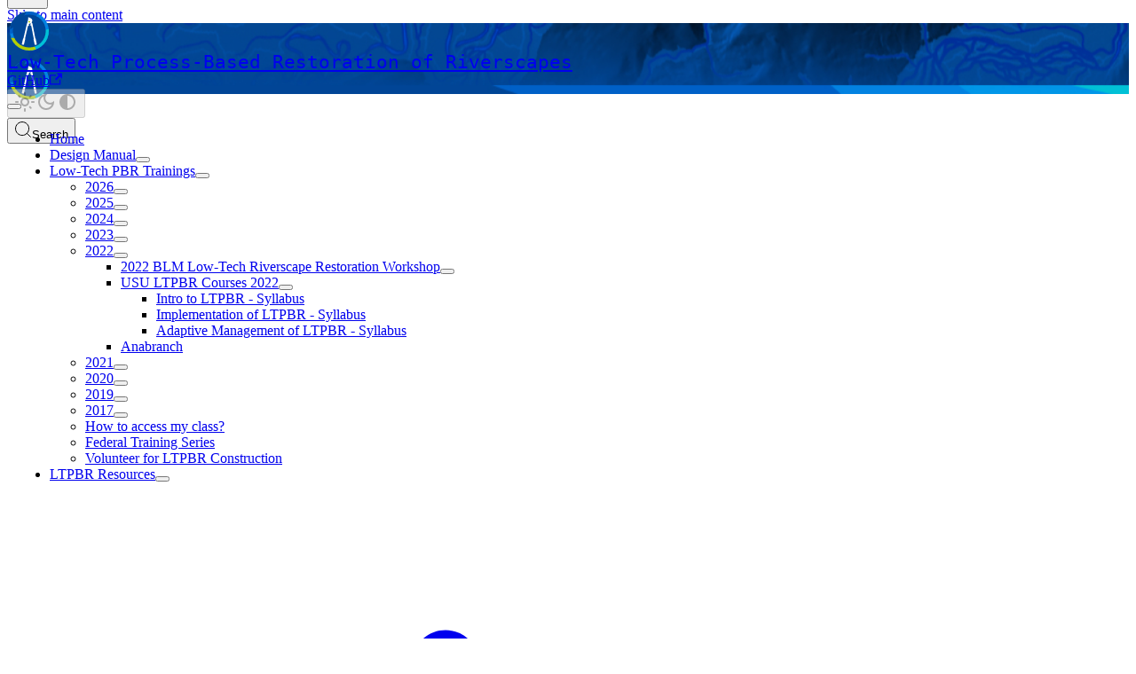

--- FILE ---
content_type: text/html; charset=utf-8
request_url: https://lowtechpbr.restoration.usu.edu/workshops/2022/USU/WATS-5624/
body_size: 7527
content:
<!doctype html>
<html lang="en" dir="ltr" class="docs-wrapper plugin-docs plugin-id-default docs-version-current docs-doc-page docs-doc-id-workshops/2022/USU/WATS-5624/index" data-has-hydrated="false">
<head>
<meta charset="UTF-8">
<meta name="generator" content="Docusaurus v3.8.1">
<title data-rh="true">Implementation of LTPBR - Syllabus | Low-Tech Process-Based Restoration of Riverscapes</title><meta data-rh="true" name="viewport" content="width=device-width,initial-scale=1"><meta data-rh="true" name="twitter:card" content="summary_large_image"><meta data-rh="true" property="og:image" content="https://cdn.riverscapes.net/icons/products/pbr/pbr.svg"><meta data-rh="true" name="twitter:image" content="https://cdn.riverscapes.net/icons/products/pbr/pbr.svg"><meta data-rh="true" property="og:url" content="https://lowtechpbr.restoration.usu.edu/workshops/2022/USU/WATS-5624/"><meta data-rh="true" property="og:locale" content="en"><meta data-rh="true" name="docusaurus_locale" content="en"><meta data-rh="true" name="docsearch:language" content="en"><meta data-rh="true" name="docusaurus_version" content="current"><meta data-rh="true" name="docusaurus_tag" content="docs-default-current"><meta data-rh="true" name="docsearch:version" content="current"><meta data-rh="true" name="docsearch:docusaurus_tag" content="docs-default-current"><meta data-rh="true" property="og:title" content="Implementation of LTPBR - Syllabus | Low-Tech Process-Based Restoration of Riverscapes"><meta data-rh="true" name="description" content="WATS 5624 Banner"><meta data-rh="true" property="og:description" content="WATS 5624 Banner"><link data-rh="true" rel="icon" href="https://cdn.riverscapes.net/icons/products/pbr/pbr.svg"><link data-rh="true" rel="canonical" href="https://lowtechpbr.restoration.usu.edu/workshops/2022/USU/WATS-5624/"><link data-rh="true" rel="alternate" href="https://lowtechpbr.restoration.usu.edu/workshops/2022/USU/WATS-5624/" hreflang="en"><link data-rh="true" rel="alternate" href="https://lowtechpbr.restoration.usu.edu/workshops/2022/USU/WATS-5624/" hreflang="x-default"><link data-rh="true" rel="preconnect" href="https://4TGS8ZPIMY-dsn.algolia.net" crossorigin="anonymous"><script data-rh="true" type="application/ld+json">{"@context":"https://schema.org","@type":"BreadcrumbList","itemListElement":[{"@type":"ListItem","position":1,"name":"Low-Tech PBR Trainings","item":"https://lowtechpbr.restoration.usu.edu/workshops/"},{"@type":"ListItem","position":2,"name":"2022","item":"https://lowtechpbr.restoration.usu.edu/workshops/2022"},{"@type":"ListItem","position":3,"name":"USU LTPBR Courses 2022","item":"https://lowtechpbr.restoration.usu.edu/workshops/2022/USU/"},{"@type":"ListItem","position":4,"name":"Implementation of LTPBR - Syllabus","item":"https://lowtechpbr.restoration.usu.edu/workshops/2022/USU/WATS-5624/"}]}</script><link rel="search" type="application/opensearchdescription+xml" title="Low-Tech Process-Based Restoration of Riverscapes" href="/opensearch.xml"><link rel="stylesheet" href="/assets/css/styles.04268399.css">
<script src="/assets/js/runtime~main.7811af19.js" defer="defer"></script>
<script src="/assets/js/main.04512b39.js" defer="defer"></script>
</head>
<body class="navigation-with-keyboard">
<svg xmlns="http://www.w3.org/2000/svg" style="display: none;"><defs>
<symbol id="theme-svg-external-link" viewBox="0 0 24 24"><path fill="currentColor" d="M21 13v10h-21v-19h12v2h-10v15h17v-8h2zm3-12h-10.988l4.035 4-6.977 7.07 2.828 2.828 6.977-7.07 4.125 4.172v-11z"/></symbol>
</defs></svg>
<script>!function(){var t="light";var e=function(){try{return new URLSearchParams(window.location.search).get("docusaurus-theme")}catch(t){}}()||function(){try{return window.localStorage.getItem("theme")}catch(t){}}();document.documentElement.setAttribute("data-theme",e||t),document.documentElement.setAttribute("data-theme-choice",e||t)}(),function(){try{const c=new URLSearchParams(window.location.search).entries();for(var[t,e]of c)if(t.startsWith("docusaurus-data-")){var a=t.replace("docusaurus-data-","data-");document.documentElement.setAttribute(a,e)}}catch(t){}}()</script><div id="__docusaurus"><link rel="preload" as="image" href="https://cdn.riverscapes.net/icons/products/pbr/pbr.svg"><link rel="preload" as="image" href="/assets/images/WATS-5624_header_C-f3d728c916c84b1abcf03b079fa63f9b.png"><link rel="preload" as="image" href="https://cdn.riverscapes.net/web/footer-background.jpg"><link rel="preload" as="image" href="https://cdn.riverscapes.net/web/consortium.png"><div role="region" aria-label="Skip to main content"><a class="skipToContent_fXgn" href="#__docusaurus_skipToContent_fallback">Skip to main content</a></div><nav aria-label="Main" class="theme-layout-navbar navbar navbar--fixed-top"><div class="navbar__inner"><div class="theme-layout-navbar-left navbar__items"><button aria-label="Toggle navigation bar" aria-expanded="false" class="navbar__toggle clean-btn" type="button"><svg width="30" height="30" viewBox="0 0 30 30" aria-hidden="true"><path stroke="currentColor" stroke-linecap="round" stroke-miterlimit="10" stroke-width="2" d="M4 7h22M4 15h22M4 23h22"></path></svg></button><a class="navbar__brand" href="/"><div class="navbar__logo"><img src="https://cdn.riverscapes.net/icons/products/pbr/pbr.svg" alt="Riverscapes Studio Logo" class="themedComponent_mlkZ themedComponent--light_NVdE"><img src="https://cdn.riverscapes.net/icons/products/pbr/pbr.svg" alt="Riverscapes Studio Logo" class="themedComponent_mlkZ themedComponent--dark_xIcU"></div><b class="navbar__title text--truncate">Low-Tech Process-Based Restoration of Riverscapes</b></a></div><div class="theme-layout-navbar-right navbar__items navbar__items--right"><a href="https://github.com/Riverscapes/PBR" target="_blank" rel="noopener noreferrer" class="navbar__item navbar__link">GitHub<svg width="13.5" height="13.5" aria-hidden="true" class="iconExternalLink_nPIU"><use href="#theme-svg-external-link"></use></svg></a><div class="toggle_vylO colorModeToggle_DEke"><button class="clean-btn toggleButton_gllP toggleButtonDisabled_aARS" type="button" disabled="" title="system mode" aria-label="Switch between dark and light mode (currently system mode)"><svg viewBox="0 0 24 24" width="24" height="24" aria-hidden="true" class="toggleIcon_g3eP lightToggleIcon_pyhR"><path fill="currentColor" d="M12,9c1.65,0,3,1.35,3,3s-1.35,3-3,3s-3-1.35-3-3S10.35,9,12,9 M12,7c-2.76,0-5,2.24-5,5s2.24,5,5,5s5-2.24,5-5 S14.76,7,12,7L12,7z M2,13l2,0c0.55,0,1-0.45,1-1s-0.45-1-1-1l-2,0c-0.55,0-1,0.45-1,1S1.45,13,2,13z M20,13l2,0c0.55,0,1-0.45,1-1 s-0.45-1-1-1l-2,0c-0.55,0-1,0.45-1,1S19.45,13,20,13z M11,2v2c0,0.55,0.45,1,1,1s1-0.45,1-1V2c0-0.55-0.45-1-1-1S11,1.45,11,2z M11,20v2c0,0.55,0.45,1,1,1s1-0.45,1-1v-2c0-0.55-0.45-1-1-1C11.45,19,11,19.45,11,20z M5.99,4.58c-0.39-0.39-1.03-0.39-1.41,0 c-0.39,0.39-0.39,1.03,0,1.41l1.06,1.06c0.39,0.39,1.03,0.39,1.41,0s0.39-1.03,0-1.41L5.99,4.58z M18.36,16.95 c-0.39-0.39-1.03-0.39-1.41,0c-0.39,0.39-0.39,1.03,0,1.41l1.06,1.06c0.39,0.39,1.03,0.39,1.41,0c0.39-0.39,0.39-1.03,0-1.41 L18.36,16.95z M19.42,5.99c0.39-0.39,0.39-1.03,0-1.41c-0.39-0.39-1.03-0.39-1.41,0l-1.06,1.06c-0.39,0.39-0.39,1.03,0,1.41 s1.03,0.39,1.41,0L19.42,5.99z M7.05,18.36c0.39-0.39,0.39-1.03,0-1.41c-0.39-0.39-1.03-0.39-1.41,0l-1.06,1.06 c-0.39,0.39-0.39,1.03,0,1.41s1.03,0.39,1.41,0L7.05,18.36z"></path></svg><svg viewBox="0 0 24 24" width="24" height="24" aria-hidden="true" class="toggleIcon_g3eP darkToggleIcon_wfgR"><path fill="currentColor" d="M9.37,5.51C9.19,6.15,9.1,6.82,9.1,7.5c0,4.08,3.32,7.4,7.4,7.4c0.68,0,1.35-0.09,1.99-0.27C17.45,17.19,14.93,19,12,19 c-3.86,0-7-3.14-7-7C5,9.07,6.81,6.55,9.37,5.51z M12,3c-4.97,0-9,4.03-9,9s4.03,9,9,9s9-4.03,9-9c0-0.46-0.04-0.92-0.1-1.36 c-0.98,1.37-2.58,2.26-4.4,2.26c-2.98,0-5.4-2.42-5.4-5.4c0-1.81,0.89-3.42,2.26-4.4C12.92,3.04,12.46,3,12,3L12,3z"></path></svg><svg viewBox="0 0 24 24" width="24" height="24" aria-hidden="true" class="toggleIcon_g3eP systemToggleIcon_QzmC"><path fill="currentColor" d="m12 21c4.971 0 9-4.029 9-9s-4.029-9-9-9-9 4.029-9 9 4.029 9 9 9zm4.95-13.95c1.313 1.313 2.05 3.093 2.05 4.95s-0.738 3.637-2.05 4.95c-1.313 1.313-3.093 2.05-4.95 2.05v-14c1.857 0 3.637 0.737 4.95 2.05z"></path></svg></button></div><div class="navbarSearchContainer_Bca1"><button type="button" class="DocSearch DocSearch-Button" aria-label="Search (Command+K)"><span class="DocSearch-Button-Container"><svg width="20" height="20" class="DocSearch-Search-Icon" viewBox="0 0 20 20" aria-hidden="true"><path d="M14.386 14.386l4.0877 4.0877-4.0877-4.0877c-2.9418 2.9419-7.7115 2.9419-10.6533 0-2.9419-2.9418-2.9419-7.7115 0-10.6533 2.9418-2.9419 7.7115-2.9419 10.6533 0 2.9419 2.9418 2.9419 7.7115 0 10.6533z" stroke="currentColor" fill="none" fill-rule="evenodd" stroke-linecap="round" stroke-linejoin="round"></path></svg><span class="DocSearch-Button-Placeholder">Search</span></span><span class="DocSearch-Button-Keys"></span></button></div></div></div><div role="presentation" class="navbar-sidebar__backdrop"></div></nav><div id="__docusaurus_skipToContent_fallback" class="theme-layout-main main-wrapper mainWrapper_z2l0"><div class="docsWrapper_hBAB"><button aria-label="Scroll back to top" class="clean-btn theme-back-to-top-button backToTopButton_sjWU" type="button"></button><div class="docRoot_UBD9"><aside class="theme-doc-sidebar-container docSidebarContainer_YfHR"><div class="sidebarViewport_aRkj"><div class="sidebar_njMd"><nav aria-label="Docs sidebar" class="menu thin-scrollbar menu_SIkG"><ul class="theme-doc-sidebar-menu menu__list"><li class="theme-doc-sidebar-item-link theme-doc-sidebar-item-link-level-1 menu__list-item"><a class="menu__link" href="/">Home</a></li><li class="theme-doc-sidebar-item-category theme-doc-sidebar-item-category-level-1 menu__list-item menu__list-item--collapsed"><div class="menu__list-item-collapsible"><a class="menu__link menu__link--sublist" href="/manual/">Design Manual</a><button aria-label="Expand sidebar category &#x27;Design Manual&#x27;" aria-expanded="false" type="button" class="clean-btn menu__caret"></button></div></li><li class="theme-doc-sidebar-item-category theme-doc-sidebar-item-category-level-1 menu__list-item"><div class="menu__list-item-collapsible"><a class="menu__link menu__link--sublist menu__link--active" href="/workshops/">Low-Tech PBR Trainings</a><button aria-label="Collapse sidebar category &#x27;Low-Tech PBR Trainings&#x27;" aria-expanded="true" type="button" class="clean-btn menu__caret"></button></div><ul class="menu__list"><li class="theme-doc-sidebar-item-category theme-doc-sidebar-item-category-level-2 menu__list-item menu__list-item--collapsed"><div class="menu__list-item-collapsible"><a class="menu__link menu__link--sublist" tabindex="0" href="/workshops/2026">2026</a><button aria-label="Expand sidebar category &#x27;2026&#x27;" aria-expanded="false" type="button" class="clean-btn menu__caret"></button></div></li><li class="theme-doc-sidebar-item-category theme-doc-sidebar-item-category-level-2 menu__list-item menu__list-item--collapsed"><div class="menu__list-item-collapsible"><a class="menu__link menu__link--sublist" tabindex="0" href="/workshops/2025">2025</a><button aria-label="Expand sidebar category &#x27;2025&#x27;" aria-expanded="false" type="button" class="clean-btn menu__caret"></button></div></li><li class="theme-doc-sidebar-item-category theme-doc-sidebar-item-category-level-2 menu__list-item menu__list-item--collapsed"><div class="menu__list-item-collapsible"><a class="menu__link menu__link--sublist" tabindex="0" href="/workshops/2024">2024</a><button aria-label="Expand sidebar category &#x27;2024&#x27;" aria-expanded="false" type="button" class="clean-btn menu__caret"></button></div></li><li class="theme-doc-sidebar-item-category theme-doc-sidebar-item-category-level-2 menu__list-item menu__list-item--collapsed"><div class="menu__list-item-collapsible"><a class="menu__link menu__link--sublist" tabindex="0" href="/workshops/2023">2023</a><button aria-label="Expand sidebar category &#x27;2023&#x27;" aria-expanded="false" type="button" class="clean-btn menu__caret"></button></div></li><li class="theme-doc-sidebar-item-category theme-doc-sidebar-item-category-level-2 menu__list-item"><div class="menu__list-item-collapsible"><a class="menu__link menu__link--sublist menu__link--active" tabindex="0" href="/workshops/2022">2022</a><button aria-label="Collapse sidebar category &#x27;2022&#x27;" aria-expanded="true" type="button" class="clean-btn menu__caret"></button></div><ul class="menu__list"><li class="theme-doc-sidebar-item-category theme-doc-sidebar-item-category-level-3 menu__list-item menu__list-item--collapsed"><div class="menu__list-item-collapsible"><a class="menu__link menu__link--sublist" tabindex="0" href="/workshops/2022/BLM/">2022 BLM Low-Tech Riverscape Restoration Workshop</a><button aria-label="Expand sidebar category &#x27;2022 BLM Low-Tech Riverscape Restoration Workshop&#x27;" aria-expanded="false" type="button" class="clean-btn menu__caret"></button></div></li><li class="theme-doc-sidebar-item-category theme-doc-sidebar-item-category-level-3 menu__list-item"><div class="menu__list-item-collapsible"><a class="menu__link menu__link--sublist menu__link--active" tabindex="0" href="/workshops/2022/USU/">USU LTPBR Courses 2022</a><button aria-label="Collapse sidebar category &#x27;USU LTPBR Courses 2022&#x27;" aria-expanded="true" type="button" class="clean-btn menu__caret"></button></div><ul class="menu__list"><li class="theme-doc-sidebar-item-link theme-doc-sidebar-item-link-level-4 menu__list-item"><a class="menu__link" tabindex="0" href="/workshops/2022/USU/WATS-5620/">Intro to LTPBR - Syllabus</a></li><li class="theme-doc-sidebar-item-link theme-doc-sidebar-item-link-level-4 menu__list-item"><a class="menu__link menu__link--active" aria-current="page" tabindex="0" href="/workshops/2022/USU/WATS-5624/">Implementation of LTPBR - Syllabus</a></li><li class="theme-doc-sidebar-item-link theme-doc-sidebar-item-link-level-4 menu__list-item"><a class="menu__link" tabindex="0" href="/workshops/2022/USU/WATS-5625/">Adaptive Management of LTPBR - Syllabus</a></li></ul></li><li class="theme-doc-sidebar-item-category theme-doc-sidebar-item-category-level-3 menu__list-item menu__list-item--collapsed"><div class="menu__list-item-collapsible"><a class="menu__link menu__link--sublist menu__link--sublist-caret" role="button" aria-expanded="false" tabindex="0" href="/workshops/2022/Anabranch/AFS">Anabranch</a></div></li></ul></li><li class="theme-doc-sidebar-item-category theme-doc-sidebar-item-category-level-2 menu__list-item menu__list-item--collapsed"><div class="menu__list-item-collapsible"><a class="menu__link menu__link--sublist" tabindex="0" href="/workshops/2021">2021</a><button aria-label="Expand sidebar category &#x27;2021&#x27;" aria-expanded="false" type="button" class="clean-btn menu__caret"></button></div></li><li class="theme-doc-sidebar-item-category theme-doc-sidebar-item-category-level-2 menu__list-item menu__list-item--collapsed"><div class="menu__list-item-collapsible"><a class="menu__link menu__link--sublist" tabindex="0" href="/workshops/2020">2020</a><button aria-label="Expand sidebar category &#x27;2020&#x27;" aria-expanded="false" type="button" class="clean-btn menu__caret"></button></div></li><li class="theme-doc-sidebar-item-category theme-doc-sidebar-item-category-level-2 menu__list-item menu__list-item--collapsed"><div class="menu__list-item-collapsible"><a class="menu__link menu__link--sublist" tabindex="0" href="/workshops/2019">2019</a><button aria-label="Expand sidebar category &#x27;2019&#x27;" aria-expanded="false" type="button" class="clean-btn menu__caret"></button></div></li><li class="theme-doc-sidebar-item-category theme-doc-sidebar-item-category-level-2 menu__list-item menu__list-item--collapsed"><div class="menu__list-item-collapsible"><a class="menu__link menu__link--sublist" tabindex="0" href="/workshops/2017">2017</a><button aria-label="Expand sidebar category &#x27;2017&#x27;" aria-expanded="false" type="button" class="clean-btn menu__caret"></button></div></li><li class="theme-doc-sidebar-item-link theme-doc-sidebar-item-link-level-2 menu__list-item"><a class="menu__link" tabindex="0" href="/workshops/CEU-Canvas">How to access my class?</a></li><li class="theme-doc-sidebar-item-link theme-doc-sidebar-item-link-level-2 menu__list-item"><a class="menu__link" tabindex="0" href="/workshops/federal_series">Federal Training Series</a></li><li class="theme-doc-sidebar-item-link theme-doc-sidebar-item-link-level-2 menu__list-item"><a class="menu__link" tabindex="0" href="/workshops/volunteer">Volunteer for LTPBR Construction</a></li></ul></li><li class="theme-doc-sidebar-item-category theme-doc-sidebar-item-category-level-1 menu__list-item menu__list-item--collapsed"><div class="menu__list-item-collapsible"><a class="menu__link menu__link--sublist" href="/resources/">LTPBR Resources</a><button aria-label="Expand sidebar category &#x27;LTPBR Resources&#x27;" aria-expanded="false" type="button" class="clean-btn menu__caret"></button></div></li></ul></nav></div></div></aside><main class="docMainContainer_TBSr"><div class="container padding-top--md padding-bottom--lg"><div class="row"><div class="col docItemCol_VOVn"><div class="docItemContainer_Djhp"><article><nav class="theme-doc-breadcrumbs breadcrumbsContainer_Z_bl" aria-label="Breadcrumbs"><ul class="breadcrumbs"><li class="breadcrumbs__item"><a aria-label="Home page" class="breadcrumbs__link" href="/"><svg viewBox="0 0 24 24" class="breadcrumbHomeIcon_YNFT"><path d="M10 19v-5h4v5c0 .55.45 1 1 1h3c.55 0 1-.45 1-1v-7h1.7c.46 0 .68-.57.33-.87L12.67 3.6c-.38-.34-.96-.34-1.34 0l-8.36 7.53c-.34.3-.13.87.33.87H5v7c0 .55.45 1 1 1h3c.55 0 1-.45 1-1z" fill="currentColor"></path></svg></a></li><li class="breadcrumbs__item"><a class="breadcrumbs__link" href="/workshops/"><span>Low-Tech PBR Trainings</span></a></li><li class="breadcrumbs__item"><a class="breadcrumbs__link" href="/workshops/2022"><span>2022</span></a></li><li class="breadcrumbs__item"><a class="breadcrumbs__link" href="/workshops/2022/USU/"><span>USU LTPBR Courses 2022</span></a></li><li class="breadcrumbs__item breadcrumbs__item--active"><span class="breadcrumbs__link">Implementation of LTPBR - Syllabus</span></li></ul></nav><div class="tocCollapsible_ETCw theme-doc-toc-mobile tocMobile_ITEo"><button type="button" class="clean-btn tocCollapsibleButton_TO0P">On this page</button></div><div class="theme-doc-markdown markdown"><header><h1 id="wats-5624--syllabus">WATS 5624 — Syllabus</h1></header>
<p><img alt="WATS 5624 Banner" src="/assets/images/WATS-5624_header_C-f3d728c916c84b1abcf03b079fa63f9b.png" width="1200" height="412"></p>
<h2 id="catalog-description">Catalog Description</h2>
<p>This course introduces Low-Tech Process-Based Restoration of Riverscapes implementation. Students will construct low-tech structures like PALS (post-assisted log structures) and BDAs (beaver dam analogues) on student-designed restoration projects. Students explore consultation, permitting, and become proficient in construction safety and logistics.</p>
<table><thead><tr><th><strong>Title</strong></th><th>Implementation of Low-Tech Process-Based Restoration of Riverscapes</th></tr></thead><tbody><tr><td><strong>Semester Offered</strong></td><td>Spring</td></tr><tr><td><strong>Credits</strong></td><td>1.0 credit hour (1.5 CEU)</td></tr><tr><td><strong>Levels</strong></td><td>Graduate/Undergraduate</td></tr><tr><td><strong>Schedule Type</strong></td><td>Hybrid Face-to-Face Lecture</td></tr><tr><td><strong>Cross-Listed As</strong></td><td>CEWA 5624</td></tr></tbody></table>
<hr>
<h2 id="schedule">Schedule</h2>
<p><strong>Spring 2022 Implementation of LTPBR</strong></p>
<ul>
<li>Matriculated Students: WATS 5624 — <a href="https://ssb.banner.usu.edu/zprod/bwckschd.p_disp_detail_sched?term_in=202220&amp;crn_in=14340">CNR 14340</a></li>
<li>Non-Matriculated Students: CEWA 5624 — CRN 18885 (<a href="https://www.usu.edu/ais/ceu/register/?term=202220&amp;crns=18885">Register here</a>)</li>
</ul>
<table><thead><tr><th>Class</th><th>Time</th><th>Day</th><th>Where</th><th>Dates</th><th>Instructor</th></tr></thead><tbody><tr><td>Implementing LTPBR</td><td>1:30–3:30 pm</td><td>Tuesday</td><td><a href="https://usu-edu.zoom.us/j/88041118826?pwd=d2JqUE1NQWlrWnk0YVExVTgxdHN3dz09">Zoom</a></td><td>Apr 19, 2022</td><td><a href="/workshops/2020/SGI/#instruction-team">Stephen Nicholas Bennett</a></td></tr><tr><td>Field Trip</td><td>7:30 am–5:30 pm</td><td>Saturday</td><td>Field Trip</td><td>Apr 23, 2022</td><td><a href="/workshops/2020/SGI/#instruction-team">Stephen Nicholas Bennett</a></td></tr></tbody></table>
<h3 id="course-outline">Course Outline</h3>
<p>Course details, readings, and assignments are posted on Canvas:</p>
<p><a href="https://usu.instructure.com/courses/618129">Spring 2021 Canvas — WATS 5624</a></p>
<p><strong>Students must</strong> watch pre-recorded lectures and complete readings before live discussions. Both the remote session and the Saturday field trip are <strong>mandatory</strong>.</p>
<table><thead><tr><th>Date</th><th>Modules</th><th>Topics</th></tr></thead><tbody><tr><td>4/19/2022</td><td>5.2–5.5</td><td>Overview, Consultation &amp; Permitting, Logistics &amp; Safety, Construction of PALS &amp; BDAs</td></tr><tr><td>4/23/2022</td><td>5.6</td><td>Field Day (Saturday) — Constructing an LTPBR Project</td></tr></tbody></table>
<p><a href="/workshops/2020/SGI/Modules/module5">Module 5 Implementation Resources</a></p>
<hr>
<h2 id="fees">Fees</h2>
<p><strong>Matriculated Students</strong></p>
<ul>
<li>USU tuition for 1 credit hour (varies)</li>
<li>$100 course fee for field trip supplies</li>
</ul>
<p><strong>Continuing Education Students</strong></p>
<ul>
<li>$405 (includes $370 course fee + $39 CEU processing fee)</li>
<li><a href="https://www.usu.edu/ais/ceu/register/?term=202220&amp;crns=18885">Register for CEU Credit</a></li>
</ul>
<hr>
<h2 id="course-objectives">Course Objectives</h2>
<p>By the end of this course, students will:</p>
<ol>
<li>Understand aspects of the consultation and permitting process.</li>
<li>Use low-tech construction techniques safely.</li>
<li>Create an adaptive management plan including maintenance and future phases.</li>
<li>Document as-built conditions.</li>
</ol>
<hr>
<h2 id="instructors">Instructors</h2>
<p><strong>Lead Instructor</strong><br>
<a href="https://www.researchgate.net/profile/Stephen_Bennett8">Stephen N. Bennett</a><br>
<!-- -->Ecologist, Adjunct Professor (<a href="https://qcnr.usu.edu/directory/bennett_stephen">profile</a>), Principal at <a href="https://www.anabranchsolutions.com/stephen-bennett.html">Anabranch Solutions</a></p>
<p><strong>Co-Instructor</strong><br>
<a href="http://joewheaton.org">Joseph Wheaton</a><br>
<!-- -->Professor of Riverscapes (<a href="https://qcnr.usu.edu/directory/wheaton_joseph">profile</a>), Principal at <a href="https://www.anabranchsolutions.com/joe-wheaton.html">Anabranch Solutions</a></p>
<p><strong>Group Office Hours</strong></p>
<ul>
<li>Wednesdays, 12–1 pm via <a href="https://usu-edu.zoom.us/my/h20joe?pwd=eFNjSllqT3VDNTRoLzZ3Sk9IM1F6UT09">Zoom</a></li>
</ul>
<h3 id="instructor-affiliations">Instructor Affiliations</h3>
<ol>
<li><a href="https://qcnr.usu.edu/wats/index">USU Watershed Sciences</a></li>
<li><a href="http://www.anabranchsolutions.com">Anabranch Solutions</a></li>
<li><a href="https://www.eco-logical-research.com">Eco Logical Research</a></li>
</ol>
<hr>
<h2 id="course-resources">Course Resources</h2>
<p>Course resources include slides (PDFs), recordings (YouTube), and required readings. Formative assignments and graded work are posted on Canvas.</p>
<p><strong>Slides &amp; Handouts</strong></p>
<ul>
<li><a href="https://usu.instructure.com/courses/618129">Canvas Course Site</a></li>
<li><a href="/workshops/2020/SGI/Modules/module5">Module 5 Slides &amp; Exercises</a></li>
</ul>
<p><strong>Textbooks</strong><br>
<!-- -->You will need:</p>
<ul>
<li><a href="/manual">Design Manual</a></li>
<li><a href="/resources/pocket">Pocket Guide</a></li>
</ul>
<p><em>Free electronic versions</em> are linked above, or you can buy printed versions:</p>
<ul>
<li><a href="https://www.amazon.com/Low-Tech-Process-Based-Restoration-Riverscapes-Design/dp/1543972993/">Amazon</a></li>
<li><a href="https://store.bookbaby.com/bookshop/book/index.aspx?bookURL=Low-Tech-Process-Based-Restoration-of-Riverscapes">BookBaby</a></li>
<li><a href="http://www.anabranchsolutions.com/store/p7/pocketguide.html">Pocket Guide Waterproof</a></li>
</ul>
<p>Primary chapters: 4 and 6 of the Design Manual.</p>
<hr>
<h2 id="course-policies">Course Policies</h2>
<h3 id="grading">Grading</h3>
<table><thead><tr><th>Grade</th><th>Percentage</th></tr></thead><tbody><tr><td>A</td><td>93–100%</td></tr><tr><td>A–</td><td>90–92%</td></tr><tr><td>B+</td><td>87–89%</td></tr><tr><td>B</td><td>83–86%</td></tr><tr><td>B–</td><td>80–82%</td></tr><tr><td>C+</td><td>77–79%</td></tr><tr><td>C</td><td>73–76%</td></tr><tr><td>C–</td><td>70–72%</td></tr><tr><td>D+</td><td>67–69%</td></tr><tr><td>D</td><td>60–66%</td></tr><tr><td>F</td><td>below 60%</td></tr></tbody></table>
<p>Points are awarded for quizzes and assignments on Canvas. Rubrics are provided.</p>
<hr>
<h2 id="university-policies">University Policies</h2>
<ul>
<li><a href="https://catalog.usu.edu/content.php?catoid=12&amp;navoid=3160">USU Attendance &amp; Excused Absence</a></li>
<li><a href="https://studentconduct.usu.edu/studentcode">Student Code</a></li>
<li><a href="https://studentconduct.usu.edu/studentcode/article6">Academic Integrity</a></li>
<li><a href="http://www.usu.edu/drc/">Disability Resource Center</a></li>
<li><a href="https://counseling.usu.edu/">Mental Health Resources</a></li>
<li><a href="https://healthcare.utah.edu/uni/programs/safe-ut-smartphone-app">SafeUT App</a></li>
</ul>
<p>For additional USU policies on academic freedom, Title IX, diversity, and student rights, please visit the <a href="http://www.usu.edu/provost/faculty-life/syllabus.cfm">USU Policy Page</a>.</p>
<hr></div><footer class="theme-doc-footer docusaurus-mt-lg"><div class="row margin-top--sm theme-doc-footer-edit-meta-row"><div class="col"><a href="https://github.com/Riverscapes/PBR/tree/master/docs/workshops/2022/USU/WATS-5624/index.md" target="_blank" rel="noopener noreferrer" class="theme-edit-this-page"><svg fill="currentColor" height="20" width="20" viewBox="0 0 40 40" class="iconEdit_Z9Sw" aria-hidden="true"><g><path d="m34.5 11.7l-3 3.1-6.3-6.3 3.1-3q0.5-0.5 1.2-0.5t1.1 0.5l3.9 3.9q0.5 0.4 0.5 1.1t-0.5 1.2z m-29.5 17.1l18.4-18.5 6.3 6.3-18.4 18.4h-6.3v-6.2z"></path></g></svg>Edit this page</a></div><div class="col lastUpdated_JAkA"></div></div></footer></article><nav class="docusaurus-mt-lg pagination-nav" aria-label="Docs pages"><a class="pagination-nav__link pagination-nav__link--prev" href="/workshops/2022/USU/WATS-5620/"><div class="pagination-nav__sublabel">Previous</div><div class="pagination-nav__label">Intro to LTPBR - Syllabus</div></a><a class="pagination-nav__link pagination-nav__link--next" href="/workshops/2022/USU/WATS-5625/"><div class="pagination-nav__sublabel">Next</div><div class="pagination-nav__label">Adaptive Management of LTPBR - Syllabus</div></a></nav></div></div><div class="col col--3"><div class="tableOfContents_bqdL thin-scrollbar theme-doc-toc-desktop"><ul class="table-of-contents table-of-contents__left-border"><li><a href="#catalog-description" class="table-of-contents__link toc-highlight">Catalog Description</a></li><li><a href="#schedule" class="table-of-contents__link toc-highlight">Schedule</a><ul><li><a href="#course-outline" class="table-of-contents__link toc-highlight">Course Outline</a></li></ul></li><li><a href="#fees" class="table-of-contents__link toc-highlight">Fees</a></li><li><a href="#course-objectives" class="table-of-contents__link toc-highlight">Course Objectives</a></li><li><a href="#instructors" class="table-of-contents__link toc-highlight">Instructors</a><ul><li><a href="#instructor-affiliations" class="table-of-contents__link toc-highlight">Instructor Affiliations</a></li></ul></li><li><a href="#course-resources" class="table-of-contents__link toc-highlight">Course Resources</a></li><li><a href="#course-policies" class="table-of-contents__link toc-highlight">Course Policies</a><ul><li><a href="#grading" class="table-of-contents__link toc-highlight">Grading</a></li></ul></li><li><a href="#university-policies" class="table-of-contents__link toc-highlight">University Policies</a></li></ul></div></div></div></div></main></div></div></div><footer class="footer_fvir"><img class="background_cRgK" src="https://cdn.riverscapes.net/web/footer-background.jpg" alt="Wave Pattern"><div class="container_naCe"><div class="logo_tiaX"><a href="https://riverscapes.net" target="_blank" rel="noopener noreferrer"><img src="https://cdn.riverscapes.net/web/consortium.png" alt="Riverscapes Consortium logo"></a></div><div class="menu_j0Ko"><h3>User Resources</h3><ul><li><a href="https://www.riverscapes.net/topics/44339/feed" target="_blank" rel="noopener noreferrer">Join this User Community</a></li><li><a href="https://data.riverscapes.net/s?type=Project&amp;projectTypeId=ltpbrprojects&amp;view=map" target="_blank" rel="noopener noreferrer">Search the Data Exchange</a></li><li><a href="https://github.com/Riverscapes/PBR" target="_blank" rel="noopener noreferrer">Developers &amp; Code Repository</a></li><li><a href="https://riverscapes.freshdesk.com/a/solutions/categories/153000027560/folders/153000161803?view=all" target="_blank" rel="noopener noreferrer">Knowledge Base</a></li></ul></div><div class="menu_j0Ko"><h3>Connect with Riverscapes Consortium</h3><ul><li><a href="https://data.riverscapes.net/" target="_blank" rel="noopener noreferrer">Explore the Data Exchange</a></li><li><a href="https://riverscapes.net/" target="_blank" rel="noopener noreferrer">Connect with Riverscapes Communities</a></li><li><a href="https://riverscapes.freshdesk.com/support/tickets/new" target="_blank" rel="noopener noreferrer">Submit a Support Ticket</a></li><li><a href="mailto:support@riverscapes.freshdesk.com" target="_blank" rel="noopener noreferrer">support@riverscapes.freshdesk.com</a></li></ul></div></div><div class="copyright_Pyz3">© <!-- -->2026<!-- --> Riverscapes Consortium</div></footer></div>
</body>
</html>

--- FILE ---
content_type: application/javascript; charset=utf-8
request_url: https://lowtechpbr.restoration.usu.edu/assets/js/aba21aa0.956391cc.js
body_size: -307
content:
"use strict";(self.webpackChunk_riverscapes_pbr_site=self.webpackChunk_riverscapes_pbr_site||[]).push([[5742],{7093:e=>{e.exports=JSON.parse('{"name":"docusaurus-plugin-content-docs","id":"default"}')}}]);

--- FILE ---
content_type: application/javascript; charset=utf-8
request_url: https://lowtechpbr.restoration.usu.edu/assets/js/17896441.3461dff2.js
body_size: 13471
content:
(self.webpackChunk_riverscapes_pbr_site=self.webpackChunk_riverscapes_pbr_site||[]).push([[8401],{594:(e,t,n)=>{"use strict";n.d(t,{A:()=>j});n(6540);var s=n(4164),a=n(7559),r=n(4718),i=n(9169),o=n(8774),c=n(1312),l=n(6025),d=n(4848);function u(e){return(0,d.jsx)("svg",{viewBox:"0 0 24 24",...e,children:(0,d.jsx)("path",{d:"M10 19v-5h4v5c0 .55.45 1 1 1h3c.55 0 1-.45 1-1v-7h1.7c.46 0 .68-.57.33-.87L12.67 3.6c-.38-.34-.96-.34-1.34 0l-8.36 7.53c-.34.3-.13.87.33.87H5v7c0 .55.45 1 1 1h3c.55 0 1-.45 1-1z",fill:"currentColor"})})}const m={breadcrumbHomeIcon:"breadcrumbHomeIcon_YNFT"};function h(){const e=(0,l.Ay)("/");return(0,d.jsx)("li",{className:"breadcrumbs__item",children:(0,d.jsx)(o.A,{"aria-label":(0,c.T)({id:"theme.docs.breadcrumbs.home",message:"Home page",description:"The ARIA label for the home page in the breadcrumbs"}),className:"breadcrumbs__link",href:e,children:(0,d.jsx)(u,{className:m.breadcrumbHomeIcon})})})}var p=n(5260),g=n(4586);function f(e){const t=function({breadcrumbs:e}){const{siteConfig:t}=(0,g.A)();return{"@context":"https://schema.org","@type":"BreadcrumbList",itemListElement:e.filter(e=>e.href).map((e,n)=>({"@type":"ListItem",position:n+1,name:e.label,item:`${t.url}${e.href}`}))}}({breadcrumbs:e.breadcrumbs});return(0,d.jsx)(p.A,{children:(0,d.jsx)("script",{type:"application/ld+json",children:JSON.stringify(t)})})}const x={breadcrumbsContainer:"breadcrumbsContainer_Z_bl"};function b({children:e,href:t,isLast:n}){const s="breadcrumbs__link";return n?(0,d.jsx)("span",{className:s,children:e}):t?(0,d.jsx)(o.A,{className:s,href:t,children:(0,d.jsx)("span",{children:e})}):(0,d.jsx)("span",{className:s,children:e})}function v({children:e,active:t}){return(0,d.jsx)("li",{className:(0,s.A)("breadcrumbs__item",{"breadcrumbs__item--active":t}),children:e})}function j(){const e=(0,r.OF)(),t=(0,i.Dt)();return e?(0,d.jsxs)(d.Fragment,{children:[(0,d.jsx)(f,{breadcrumbs:e}),(0,d.jsx)("nav",{className:(0,s.A)(a.G.docs.docBreadcrumbs,x.breadcrumbsContainer),"aria-label":(0,c.T)({id:"theme.docs.breadcrumbs.navAriaLabel",message:"Breadcrumbs",description:"The ARIA label for the breadcrumbs"}),children:(0,d.jsxs)("ul",{className:"breadcrumbs",children:[t&&(0,d.jsx)(h,{}),e.map((t,n)=>{const s=n===e.length-1,a="category"===t.type&&t.linkUnlisted?void 0:t.href;return(0,d.jsx)(v,{active:s,children:(0,d.jsx)(b,{href:a,isLast:s,children:t.label})},n)})]})})]}):null}},1878:(e,t,n)=>{"use strict";n.d(t,{A:()=>f});n(6540);var s=n(4164),a=n(4586),r=n(8774),i=n(1312),o=n(4070),c=n(7559),l=n(3886),d=n(3025),u=n(4848);const m={unreleased:function({siteTitle:e,versionMetadata:t}){return(0,u.jsx)(i.A,{id:"theme.docs.versions.unreleasedVersionLabel",description:"The label used to tell the user that he's browsing an unreleased doc version",values:{siteTitle:e,versionLabel:(0,u.jsx)("b",{children:t.label})},children:"This is unreleased documentation for {siteTitle} {versionLabel} version."})},unmaintained:function({siteTitle:e,versionMetadata:t}){return(0,u.jsx)(i.A,{id:"theme.docs.versions.unmaintainedVersionLabel",description:"The label used to tell the user that he's browsing an unmaintained doc version",values:{siteTitle:e,versionLabel:(0,u.jsx)("b",{children:t.label})},children:"This is documentation for {siteTitle} {versionLabel}, which is no longer actively maintained."})}};function h(e){const t=m[e.versionMetadata.banner];return(0,u.jsx)(t,{...e})}function p({versionLabel:e,to:t,onClick:n}){return(0,u.jsx)(i.A,{id:"theme.docs.versions.latestVersionSuggestionLabel",description:"The label used to tell the user to check the latest version",values:{versionLabel:e,latestVersionLink:(0,u.jsx)("b",{children:(0,u.jsx)(r.A,{to:t,onClick:n,children:(0,u.jsx)(i.A,{id:"theme.docs.versions.latestVersionLinkLabel",description:"The label used for the latest version suggestion link label",children:"latest version"})})})},children:"For up-to-date documentation, see the {latestVersionLink} ({versionLabel})."})}function g({className:e,versionMetadata:t}){const{siteConfig:{title:n}}=(0,a.A)(),{pluginId:r}=(0,o.vT)({failfast:!0}),{savePreferredVersionName:i}=(0,l.g1)(r),{latestDocSuggestion:d,latestVersionSuggestion:m}=(0,o.HW)(r),g=d??(f=m).docs.find(e=>e.id===f.mainDocId);var f;return(0,u.jsxs)("div",{className:(0,s.A)(e,c.G.docs.docVersionBanner,"alert alert--warning margin-bottom--md"),role:"alert",children:[(0,u.jsx)("div",{children:(0,u.jsx)(h,{siteTitle:n,versionMetadata:t})}),(0,u.jsx)("div",{className:"margin-top--md",children:(0,u.jsx)(p,{versionLabel:m.label,to:g.path,onClick:()=>i(m.name)})})]})}function f({className:e}){const t=(0,d.r)();return t.banner?(0,u.jsx)(g,{className:e,versionMetadata:t}):null}},4267:(e,t,n)=>{"use strict";n.d(t,{A:()=>c});n(6540);var s=n(4164),a=n(1312),r=n(7559),i=n(3025),o=n(4848);function c({className:e}){const t=(0,i.r)();return t.badge?(0,o.jsx)("span",{className:(0,s.A)(e,r.G.docs.docVersionBadge,"badge badge--secondary"),children:(0,o.jsx)(a.A,{id:"theme.docs.versionBadge.label",values:{versionLabel:t.label},children:"Version: {versionLabel}"})}):null}},6929:(e,t,n)=>{"use strict";n.d(t,{A:()=>c});n(6540);var s=n(4164),a=n(1312),r=n(8774),i=n(4848);function o(e){const{permalink:t,title:n,subLabel:a,isNext:o}=e;return(0,i.jsxs)(r.A,{className:(0,s.A)("pagination-nav__link",o?"pagination-nav__link--next":"pagination-nav__link--prev"),to:t,children:[a&&(0,i.jsx)("div",{className:"pagination-nav__sublabel",children:a}),(0,i.jsx)("div",{className:"pagination-nav__label",children:n})]})}function c(e){const{className:t,previous:n,next:r}=e;return(0,i.jsxs)("nav",{className:(0,s.A)(t,"pagination-nav"),"aria-label":(0,a.T)({id:"theme.docs.paginator.navAriaLabel",message:"Docs pages",description:"The ARIA label for the docs pagination"}),children:[n&&(0,i.jsx)(o,{...n,subLabel:(0,i.jsx)(a.A,{id:"theme.docs.paginator.previous",description:"The label used to navigate to the previous doc",children:"Previous"})}),r&&(0,i.jsx)(o,{...r,subLabel:(0,i.jsx)(a.A,{id:"theme.docs.paginator.next",description:"The label used to navigate to the next doc",children:"Next"}),isNext:!0})]})}},7476:(e,t,n)=>{"use strict";n.r(t),n.d(t,{default:()=>Cn});var s=n(6540),a=n(5500),r=n(9532),i=n(4848);const o=s.createContext(null);function c({children:e,content:t}){const n=function(e){return(0,s.useMemo)(()=>({metadata:e.metadata,frontMatter:e.frontMatter,assets:e.assets,contentTitle:e.contentTitle,toc:e.toc}),[e])}(t);return(0,i.jsx)(o.Provider,{value:n,children:e})}function l(){const e=(0,s.useContext)(o);if(null===e)throw new r.dV("DocProvider");return e}function d(){const{metadata:e,frontMatter:t,assets:n}=l();return(0,i.jsx)(a.be,{title:e.title,description:e.description,keywords:t.keywords,image:n.image??t.image})}var u=n(4164),m=n(4581),h=n(6929);function p(){const{metadata:e}=l();return(0,i.jsx)(h.A,{className:"docusaurus-mt-lg",previous:e.previous,next:e.next})}var g=n(1878),f=n(4267),x=n(7559),b=n(1312),v=n(8774);const j={tag:"tag_zVej",tagRegular:"tagRegular_sFm0",tagWithCount:"tagWithCount_h2kH"};function N({permalink:e,label:t,count:n,description:s}){return(0,i.jsxs)(v.A,{rel:"tag",href:e,title:s,className:(0,u.A)(j.tag,n?j.tagWithCount:j.tagRegular),children:[t,n&&(0,i.jsx)("span",{children:n})]})}const A={tags:"tags_jXut",tag:"tag_QGVx"};function y({tags:e}){return(0,i.jsxs)(i.Fragment,{children:[(0,i.jsx)("b",{children:(0,i.jsx)(b.A,{id:"theme.tags.tagsListLabel",description:"The label alongside a tag list",children:"Tags:"})}),(0,i.jsx)("ul",{className:(0,u.A)(A.tags,"padding--none","margin-left--sm"),children:e.map(e=>(0,i.jsx)("li",{className:A.tag,children:(0,i.jsx)(N,{...e})},e.permalink))})]})}const C={iconEdit:"iconEdit_Z9Sw"};function _({className:e,...t}){return(0,i.jsx)("svg",{fill:"currentColor",height:"20",width:"20",viewBox:"0 0 40 40",className:(0,u.A)(C.iconEdit,e),"aria-hidden":"true",...t,children:(0,i.jsx)("g",{children:(0,i.jsx)("path",{d:"m34.5 11.7l-3 3.1-6.3-6.3 3.1-3q0.5-0.5 1.2-0.5t1.1 0.5l3.9 3.9q0.5 0.4 0.5 1.1t-0.5 1.2z m-29.5 17.1l18.4-18.5 6.3 6.3-18.4 18.4h-6.3v-6.2z"})})})}function w({editUrl:e}){return(0,i.jsxs)(v.A,{to:e,className:x.G.common.editThisPage,children:[(0,i.jsx)(_,{}),(0,i.jsx)(b.A,{id:"theme.common.editThisPage",description:"The link label to edit the current page",children:"Edit this page"})]})}var L=n(4586);function k(e={}){const{i18n:{currentLocale:t}}=(0,L.A)(),n=function(){const{i18n:{currentLocale:e,localeConfigs:t}}=(0,L.A)();return t[e].calendar}();return new Intl.DateTimeFormat(t,{calendar:n,...e})}function T({lastUpdatedAt:e}){const t=new Date(e),n=k({day:"numeric",month:"short",year:"numeric",timeZone:"UTC"}).format(t);return(0,i.jsx)(b.A,{id:"theme.lastUpdated.atDate",description:"The words used to describe on which date a page has been last updated",values:{date:(0,i.jsx)("b",{children:(0,i.jsx)("time",{dateTime:t.toISOString(),itemProp:"dateModified",children:n})})},children:" on {date}"})}function B({lastUpdatedBy:e}){return(0,i.jsx)(b.A,{id:"theme.lastUpdated.byUser",description:"The words used to describe by who the page has been last updated",values:{user:(0,i.jsx)("b",{children:e})},children:" by {user}"})}function E({lastUpdatedAt:e,lastUpdatedBy:t}){return(0,i.jsxs)("span",{className:x.G.common.lastUpdated,children:[(0,i.jsx)(b.A,{id:"theme.lastUpdated.lastUpdatedAtBy",description:"The sentence used to display when a page has been last updated, and by who",values:{atDate:e?(0,i.jsx)(T,{lastUpdatedAt:e}):"",byUser:t?(0,i.jsx)(B,{lastUpdatedBy:t}):""},children:"Last updated{atDate}{byUser}"}),!1]})}const H={lastUpdated:"lastUpdated_JAkA"};function I({className:e,editUrl:t,lastUpdatedAt:n,lastUpdatedBy:s}){return(0,i.jsxs)("div",{className:(0,u.A)("row",e),children:[(0,i.jsx)("div",{className:"col",children:t&&(0,i.jsx)(w,{editUrl:t})}),(0,i.jsx)("div",{className:(0,u.A)("col",H.lastUpdated),children:(n||s)&&(0,i.jsx)(E,{lastUpdatedAt:n,lastUpdatedBy:s})})]})}function M(){const{metadata:e}=l(),{editUrl:t,lastUpdatedAt:n,lastUpdatedBy:s,tags:a}=e,r=a.length>0,o=!!(t||n||s);return r||o?(0,i.jsxs)("footer",{className:(0,u.A)(x.G.docs.docFooter,"docusaurus-mt-lg"),children:[r&&(0,i.jsx)("div",{className:(0,u.A)("row margin-top--sm",x.G.docs.docFooterTagsRow),children:(0,i.jsx)("div",{className:"col",children:(0,i.jsx)(y,{tags:a})})}),o&&(0,i.jsx)(I,{className:(0,u.A)("margin-top--sm",x.G.docs.docFooterEditMetaRow),editUrl:t,lastUpdatedAt:n,lastUpdatedBy:s})]}):null}var U=n(1422),S=n(6342);function z(e){const t=e.map(e=>({...e,parentIndex:-1,children:[]})),n=Array(7).fill(-1);t.forEach((e,t)=>{const s=n.slice(2,e.level);e.parentIndex=Math.max(...s),n[e.level]=t});const s=[];return t.forEach(e=>{const{parentIndex:n,...a}=e;n>=0?t[n].children.push(a):s.push(a)}),s}function R({toc:e,minHeadingLevel:t,maxHeadingLevel:n}){return e.flatMap(e=>{const s=R({toc:e.children,minHeadingLevel:t,maxHeadingLevel:n});return function(e){return e.level>=t&&e.level<=n}(e)?[{...e,children:s}]:s})}function V(e){const t=e.getBoundingClientRect();return t.top===t.bottom?V(e.parentNode):t}function W(e,{anchorTopOffset:t}){const n=e.find(e=>V(e).top>=t);if(n){return function(e){return e.top>0&&e.bottom<window.innerHeight/2}(V(n))?n:e[e.indexOf(n)-1]??null}return e[e.length-1]??null}function O(){const e=(0,s.useRef)(0),{navbar:{hideOnScroll:t}}=(0,S.p)();return(0,s.useEffect)(()=>{e.current=t?0:document.querySelector(".navbar").clientHeight},[t]),e}function P(e){const t=(0,s.useRef)(void 0),n=O();(0,s.useEffect)(()=>{if(!e)return()=>{};const{linkClassName:s,linkActiveClassName:a,minHeadingLevel:r,maxHeadingLevel:i}=e;function o(){const e=function(e){return Array.from(document.getElementsByClassName(e))}(s),o=function({minHeadingLevel:e,maxHeadingLevel:t}){const n=[];for(let s=e;s<=t;s+=1)n.push(`h${s}.anchor`);return Array.from(document.querySelectorAll(n.join()))}({minHeadingLevel:r,maxHeadingLevel:i}),c=W(o,{anchorTopOffset:n.current}),l=e.find(e=>c&&c.id===function(e){return decodeURIComponent(e.href.substring(e.href.indexOf("#")+1))}(e));e.forEach(e=>{!function(e,n){n?(t.current&&t.current!==e&&t.current.classList.remove(a),e.classList.add(a),t.current=e):e.classList.remove(a)}(e,e===l)})}return document.addEventListener("scroll",o),document.addEventListener("resize",o),o(),()=>{document.removeEventListener("scroll",o),document.removeEventListener("resize",o)}},[e,n])}function $({toc:e,className:t,linkClassName:n,isChild:s}){return e.length?(0,i.jsx)("ul",{className:s?void 0:t,children:e.map(e=>(0,i.jsxs)("li",{children:[(0,i.jsx)(v.A,{to:`#${e.id}`,className:n??void 0,dangerouslySetInnerHTML:{__html:e.value}}),(0,i.jsx)($,{isChild:!0,toc:e.children,className:t,linkClassName:n})]},e.id))}):null}const G=s.memo($);function D({toc:e,className:t="table-of-contents table-of-contents__left-border",linkClassName:n="table-of-contents__link",linkActiveClassName:a,minHeadingLevel:r,maxHeadingLevel:o,...c}){const l=(0,S.p)(),d=r??l.tableOfContents.minHeadingLevel,u=o??l.tableOfContents.maxHeadingLevel,m=function({toc:e,minHeadingLevel:t,maxHeadingLevel:n}){return(0,s.useMemo)(()=>R({toc:z(e),minHeadingLevel:t,maxHeadingLevel:n}),[e,t,n])}({toc:e,minHeadingLevel:d,maxHeadingLevel:u});return P((0,s.useMemo)(()=>{if(n&&a)return{linkClassName:n,linkActiveClassName:a,minHeadingLevel:d,maxHeadingLevel:u}},[n,a,d,u])),(0,i.jsx)(G,{toc:m,className:t,linkClassName:n,...c})}const F={tocCollapsibleButton:"tocCollapsibleButton_TO0P",tocCollapsibleButtonExpanded:"tocCollapsibleButtonExpanded_MG3E"};function q({collapsed:e,...t}){return(0,i.jsx)("button",{type:"button",...t,className:(0,u.A)("clean-btn",F.tocCollapsibleButton,!e&&F.tocCollapsibleButtonExpanded,t.className),children:(0,i.jsx)(b.A,{id:"theme.TOCCollapsible.toggleButtonLabel",description:"The label used by the button on the collapsible TOC component",children:"On this page"})})}const Z={tocCollapsible:"tocCollapsible_ETCw",tocCollapsibleContent:"tocCollapsibleContent_vkbj",tocCollapsibleExpanded:"tocCollapsibleExpanded_sAul"};function Y({toc:e,className:t,minHeadingLevel:n,maxHeadingLevel:s}){const{collapsed:a,toggleCollapsed:r}=(0,U.u)({initialState:!0});return(0,i.jsxs)("div",{className:(0,u.A)(Z.tocCollapsible,!a&&Z.tocCollapsibleExpanded,t),children:[(0,i.jsx)(q,{collapsed:a,onClick:r}),(0,i.jsx)(U.N,{lazy:!0,className:Z.tocCollapsibleContent,collapsed:a,children:(0,i.jsx)(D,{toc:e,minHeadingLevel:n,maxHeadingLevel:s})})]})}const J={tocMobile:"tocMobile_ITEo"};function X(){const{toc:e,frontMatter:t}=l();return(0,i.jsx)(Y,{toc:e,minHeadingLevel:t.toc_min_heading_level,maxHeadingLevel:t.toc_max_heading_level,className:(0,u.A)(x.G.docs.docTocMobile,J.tocMobile)})}const Q={tableOfContents:"tableOfContents_bqdL",docItemContainer:"docItemContainer_F8PC"},K="table-of-contents__link toc-highlight",ee="table-of-contents__link--active";function te({className:e,...t}){return(0,i.jsx)("div",{className:(0,u.A)(Q.tableOfContents,"thin-scrollbar",e),children:(0,i.jsx)(D,{...t,linkClassName:K,linkActiveClassName:ee})})}function ne(){const{toc:e,frontMatter:t}=l();return(0,i.jsx)(te,{toc:e,minHeadingLevel:t.toc_min_heading_level,maxHeadingLevel:t.toc_max_heading_level,className:x.G.docs.docTocDesktop})}var se=n(6025),ae=n(1107),re=n(8453);function ie(e){const{mdxAdmonitionTitle:t,rest:n}=function(e){const t=s.Children.toArray(e),n=t.find(e=>s.isValidElement(e)&&"mdxAdmonitionTitle"===e.type),a=t.filter(e=>e!==n),r=n?.props.children;return{mdxAdmonitionTitle:r,rest:a.length>0?(0,i.jsx)(i.Fragment,{children:a}):null}}(e.children),a=e.title??t;return{...e,...a&&{title:a},children:n}}const oe="admonition_xJq3",ce="admonitionHeading_Gvgb",le="admonitionIcon_Rf37",de="admonitionContent_BuS1";function ue({type:e,className:t,children:n}){return(0,i.jsx)("div",{className:(0,u.A)(x.G.common.admonition,x.G.common.admonitionType(e),oe,t),children:n})}function me({icon:e,title:t}){return(0,i.jsxs)("div",{className:ce,children:[(0,i.jsx)("span",{className:le,children:e}),t]})}function he({children:e}){return e?(0,i.jsx)("div",{className:de,children:e}):null}function pe(e){const{type:t,icon:n,title:s,children:a,className:r}=e;return(0,i.jsxs)(ue,{type:t,className:r,children:[s||n?(0,i.jsx)(me,{title:s,icon:n}):null,(0,i.jsx)(he,{children:a})]})}function ge(e){return(0,i.jsx)("svg",{viewBox:"0 0 14 16",...e,children:(0,i.jsx)("path",{fillRule:"evenodd",d:"M6.3 5.69a.942.942 0 0 1-.28-.7c0-.28.09-.52.28-.7.19-.18.42-.28.7-.28.28 0 .52.09.7.28.18.19.28.42.28.7 0 .28-.09.52-.28.7a1 1 0 0 1-.7.3c-.28 0-.52-.11-.7-.3zM8 7.99c-.02-.25-.11-.48-.31-.69-.2-.19-.42-.3-.69-.31H6c-.27.02-.48.13-.69.31-.2.2-.3.44-.31.69h1v3c.02.27.11.5.31.69.2.2.42.31.69.31h1c.27 0 .48-.11.69-.31.2-.19.3-.42.31-.69H8V7.98v.01zM7 2.3c-3.14 0-5.7 2.54-5.7 5.68 0 3.14 2.56 5.7 5.7 5.7s5.7-2.55 5.7-5.7c0-3.15-2.56-5.69-5.7-5.69v.01zM7 .98c3.86 0 7 3.14 7 7s-3.14 7-7 7-7-3.12-7-7 3.14-7 7-7z"})})}const fe={icon:(0,i.jsx)(ge,{}),title:(0,i.jsx)(b.A,{id:"theme.admonition.note",description:"The default label used for the Note admonition (:::note)",children:"note"})};function xe(e){return(0,i.jsx)(pe,{...fe,...e,className:(0,u.A)("alert alert--secondary",e.className),children:e.children})}function be(e){return(0,i.jsx)("svg",{viewBox:"0 0 12 16",...e,children:(0,i.jsx)("path",{fillRule:"evenodd",d:"M6.5 0C3.48 0 1 2.19 1 5c0 .92.55 2.25 1 3 1.34 2.25 1.78 2.78 2 4v1h5v-1c.22-1.22.66-1.75 2-4 .45-.75 1-2.08 1-3 0-2.81-2.48-5-5.5-5zm3.64 7.48c-.25.44-.47.8-.67 1.11-.86 1.41-1.25 2.06-1.45 3.23-.02.05-.02.11-.02.17H5c0-.06 0-.13-.02-.17-.2-1.17-.59-1.83-1.45-3.23-.2-.31-.42-.67-.67-1.11C2.44 6.78 2 5.65 2 5c0-2.2 2.02-4 4.5-4 1.22 0 2.36.42 3.22 1.19C10.55 2.94 11 3.94 11 5c0 .66-.44 1.78-.86 2.48zM4 14h5c-.23 1.14-1.3 2-2.5 2s-2.27-.86-2.5-2z"})})}const ve={icon:(0,i.jsx)(be,{}),title:(0,i.jsx)(b.A,{id:"theme.admonition.tip",description:"The default label used for the Tip admonition (:::tip)",children:"tip"})};function je(e){return(0,i.jsx)(pe,{...ve,...e,className:(0,u.A)("alert alert--success",e.className),children:e.children})}function Ne(e){return(0,i.jsx)("svg",{viewBox:"0 0 14 16",...e,children:(0,i.jsx)("path",{fillRule:"evenodd",d:"M7 2.3c3.14 0 5.7 2.56 5.7 5.7s-2.56 5.7-5.7 5.7A5.71 5.71 0 0 1 1.3 8c0-3.14 2.56-5.7 5.7-5.7zM7 1C3.14 1 0 4.14 0 8s3.14 7 7 7 7-3.14 7-7-3.14-7-7-7zm1 3H6v5h2V4zm0 6H6v2h2v-2z"})})}const Ae={icon:(0,i.jsx)(Ne,{}),title:(0,i.jsx)(b.A,{id:"theme.admonition.info",description:"The default label used for the Info admonition (:::info)",children:"info"})};function ye(e){return(0,i.jsx)(pe,{...Ae,...e,className:(0,u.A)("alert alert--info",e.className),children:e.children})}function Ce(e){return(0,i.jsx)("svg",{viewBox:"0 0 16 16",...e,children:(0,i.jsx)("path",{fillRule:"evenodd",d:"M8.893 1.5c-.183-.31-.52-.5-.887-.5s-.703.19-.886.5L.138 13.499a.98.98 0 0 0 0 1.001c.193.31.53.501.886.501h13.964c.367 0 .704-.19.877-.5a1.03 1.03 0 0 0 .01-1.002L8.893 1.5zm.133 11.497H6.987v-2.003h2.039v2.003zm0-3.004H6.987V5.987h2.039v4.006z"})})}const _e={icon:(0,i.jsx)(Ce,{}),title:(0,i.jsx)(b.A,{id:"theme.admonition.warning",description:"The default label used for the Warning admonition (:::warning)",children:"warning"})};function we(e){return(0,i.jsx)("svg",{viewBox:"0 0 12 16",...e,children:(0,i.jsx)("path",{fillRule:"evenodd",d:"M5.05.31c.81 2.17.41 3.38-.52 4.31C3.55 5.67 1.98 6.45.9 7.98c-1.45 2.05-1.7 6.53 3.53 7.7-2.2-1.16-2.67-4.52-.3-6.61-.61 2.03.53 3.33 1.94 2.86 1.39-.47 2.3.53 2.27 1.67-.02.78-.31 1.44-1.13 1.81 3.42-.59 4.78-3.42 4.78-5.56 0-2.84-2.53-3.22-1.25-5.61-1.52.13-2.03 1.13-1.89 2.75.09 1.08-1.02 1.8-1.86 1.33-.67-.41-.66-1.19-.06-1.78C8.18 5.31 8.68 2.45 5.05.32L5.03.3l.02.01z"})})}const Le={icon:(0,i.jsx)(we,{}),title:(0,i.jsx)(b.A,{id:"theme.admonition.danger",description:"The default label used for the Danger admonition (:::danger)",children:"danger"})};const ke={icon:(0,i.jsx)(Ce,{}),title:(0,i.jsx)(b.A,{id:"theme.admonition.caution",description:"The default label used for the Caution admonition (:::caution)",children:"caution"})};const Te={...{note:xe,tip:je,info:ye,warning:function(e){return(0,i.jsx)(pe,{..._e,...e,className:(0,u.A)("alert alert--warning",e.className),children:e.children})},danger:function(e){return(0,i.jsx)(pe,{...Le,...e,className:(0,u.A)("alert alert--danger",e.className),children:e.children})}},...{secondary:e=>(0,i.jsx)(xe,{title:"secondary",...e}),important:e=>(0,i.jsx)(ye,{title:"important",...e}),success:e=>(0,i.jsx)(je,{title:"success",...e}),caution:function(e){return(0,i.jsx)(pe,{...ke,...e,className:(0,u.A)("alert alert--warning",e.className),children:e.children})}}};function Be(e){const t=ie(e),n=(s=t.type,Te[s]||(console.warn(`No admonition component found for admonition type "${s}". Using Info as fallback.`),Te.info));var s;return(0,i.jsx)(n,{...t})}var Ee=n(2303),He=n(5293);function Ie(){const{prism:e}=(0,S.p)(),{colorMode:t}=(0,He.G)(),n=e.theme,s=e.darkTheme||n;return"dark"===t?s:n}var Me=n(8426),Ue=n.n(Me);const Se=/title=(?<quote>["'])(?<title>.*?)\1/,ze=/\{(?<range>[\d,-]+)\}/,Re={js:{start:"\\/\\/",end:""},jsBlock:{start:"\\/\\*",end:"\\*\\/"},jsx:{start:"\\{\\s*\\/\\*",end:"\\*\\/\\s*\\}"},bash:{start:"#",end:""},html:{start:"\x3c!--",end:"--\x3e"}},Ve={...Re,lua:{start:"--",end:""},wasm:{start:"\\;\\;",end:""},tex:{start:"%",end:""},vb:{start:"['\u2018\u2019]",end:""},vbnet:{start:"(?:_\\s*)?['\u2018\u2019]",end:""},rem:{start:"[Rr][Ee][Mm]\\b",end:""},f90:{start:"!",end:""},ml:{start:"\\(\\*",end:"\\*\\)"},cobol:{start:"\\*>",end:""}},We=Object.keys(Re);function Oe(e,t){const n=e.map(e=>{const{start:n,end:s}=Ve[e];return`(?:${n}\\s*(${t.flatMap(e=>[e.line,e.block?.start,e.block?.end].filter(Boolean)).join("|")})\\s*${s})`}).join("|");return new RegExp(`^\\s*(?:${n})\\s*$`)}function Pe({showLineNumbers:e,metastring:t}){return"boolean"==typeof e?e?1:void 0:"number"==typeof e?e:function(e){const t=e?.split(" ").find(e=>e.startsWith("showLineNumbers"));if(t){if(t.startsWith("showLineNumbers=")){const e=t.replace("showLineNumbers=","");return parseInt(e,10)}return 1}}(t)}function $e(e,t){const{language:n,magicComments:s}=t;if(void 0===n)return{lineClassNames:{},code:e};const a=function(e,t){switch(e){case"js":case"javascript":case"ts":case"typescript":return Oe(["js","jsBlock"],t);case"jsx":case"tsx":return Oe(["js","jsBlock","jsx"],t);case"html":return Oe(["js","jsBlock","html"],t);case"python":case"py":case"bash":return Oe(["bash"],t);case"markdown":case"md":return Oe(["html","jsx","bash"],t);case"tex":case"latex":case"matlab":return Oe(["tex"],t);case"lua":case"haskell":return Oe(["lua"],t);case"sql":return Oe(["lua","jsBlock"],t);case"wasm":return Oe(["wasm"],t);case"vb":case"vba":case"visual-basic":return Oe(["vb","rem"],t);case"vbnet":return Oe(["vbnet","rem"],t);case"batch":return Oe(["rem"],t);case"basic":return Oe(["rem","f90"],t);case"fsharp":return Oe(["js","ml"],t);case"ocaml":case"sml":return Oe(["ml"],t);case"fortran":return Oe(["f90"],t);case"cobol":return Oe(["cobol"],t);default:return Oe(We,t)}}(n,s),r=e.split(/\r?\n/),i=Object.fromEntries(s.map(e=>[e.className,{start:0,range:""}])),o=Object.fromEntries(s.filter(e=>e.line).map(({className:e,line:t})=>[t,e])),c=Object.fromEntries(s.filter(e=>e.block).map(({className:e,block:t})=>[t.start,e])),l=Object.fromEntries(s.filter(e=>e.block).map(({className:e,block:t})=>[t.end,e]));for(let u=0;u<r.length;){const e=r[u].match(a);if(!e){u+=1;continue}const t=e.slice(1).find(e=>void 0!==e);o[t]?i[o[t]].range+=`${u},`:c[t]?i[c[t]].start=u:l[t]&&(i[l[t]].range+=`${i[l[t]].start}-${u-1},`),r.splice(u,1)}const d={};return Object.entries(i).forEach(([e,{range:t}])=>{Ue()(t).forEach(t=>{d[t]??=[],d[t].push(e)})}),{code:r.join("\n"),lineClassNames:d}}function Ge(e,t){const n=e.replace(/\r?\n$/,"");return function(e,{metastring:t,magicComments:n}){if(t&&ze.test(t)){const s=t.match(ze).groups.range;if(0===n.length)throw new Error(`A highlight range has been given in code block's metastring (\`\`\` ${t}), but no magic comment config is available. Docusaurus applies the first magic comment entry's className for metastring ranges.`);const a=n[0].className,r=Ue()(s).filter(e=>e>0).map(e=>[e-1,[a]]);return{lineClassNames:Object.fromEntries(r),code:e}}return null}(n,{...t})??$e(n,{...t})}function De(e){const t=function(e){return t=e.language??function(e){if(!e)return;const t=e.split(" ").find(e=>e.startsWith("language-"));return t?.replace(/language-/,"")}(e.className)??e.defaultLanguage,t?.toLowerCase()??"text";var t}({language:e.language,defaultLanguage:e.defaultLanguage,className:e.className}),{lineClassNames:n,code:s}=Ge(e.code,{metastring:e.metastring,magicComments:e.magicComments,language:t}),a=function({className:e,language:t}){return(0,u.A)(e,t&&!e?.includes(`language-${t}`)&&`language-${t}`)}({className:e.className,language:t}),r=(i=e.metastring,(i?.match(Se)?.groups.title??"")||e.title);var i;const o=Pe({showLineNumbers:e.showLineNumbers,metastring:e.metastring});return{codeInput:e.code,code:s,className:a,language:t,title:r,lineNumbersStart:o,lineClassNames:n}}const Fe=(0,s.createContext)(null);function qe({metadata:e,wordWrap:t,children:n}){const a=(0,s.useMemo)(()=>({metadata:e,wordWrap:t}),[e,t]);return(0,i.jsx)(Fe.Provider,{value:a,children:n})}function Ze(){const e=(0,s.useContext)(Fe);if(null===e)throw new r.dV("CodeBlockContextProvider");return e}const Ye="codeBlockContainer_Ckt0";function Je({as:e,...t}){const n=function(e){const t={color:"--prism-color",backgroundColor:"--prism-background-color"},n={};return Object.entries(e.plain).forEach(([e,s])=>{const a=t[e];a&&"string"==typeof s&&(n[a]=s)}),n}(Ie());return(0,i.jsx)(e,{...t,style:n,className:(0,u.A)(t.className,Ye,x.G.common.codeBlock)})}const Xe="codeBlock_bY9V",Qe="codeBlockStandalone_MEMb",Ke="codeBlockLines_e6Vv",et="codeBlockLinesWithNumbering_o6Pm";function tt({children:e,className:t}){return(0,i.jsx)(Je,{as:"pre",tabIndex:0,className:(0,u.A)(Qe,"thin-scrollbar",t),children:(0,i.jsx)("code",{className:Ke,children:e})})}const nt={attributes:!0,characterData:!0,childList:!0,subtree:!0};function st(e,t){const[n,a]=(0,s.useState)(),i=(0,s.useCallback)(()=>{a(e.current?.closest("[role=tabpanel][hidden]"))},[e,a]);(0,s.useEffect)(()=>{i()},[i]),function(e,t,n=nt){const a=(0,r._q)(t),i=(0,r.Be)(n);(0,s.useEffect)(()=>{const t=new MutationObserver(a);return e&&t.observe(e,i),()=>t.disconnect()},[e,a,i])}(n,e=>{e.forEach(e=>{"attributes"===e.type&&"hidden"===e.attributeName&&(t(),i())})},{attributes:!0,characterData:!1,childList:!1,subtree:!1})}function at({children:e}){return e}var rt=n(1765);function it({line:e,token:t,...n}){return(0,i.jsx)("span",{...n})}const ot="codeLine_lJS_",ct="codeLineNumber_Tfdd",lt="codeLineContent_feaV";function dt({line:e,classNames:t,showLineNumbers:n,getLineProps:s,getTokenProps:a}){const r=function(e){const t=1===e.length&&"\n"===e[0].content?e[0]:void 0;return t?[{...t,content:""}]:e}(e),o=s({line:r,className:(0,u.A)(t,n&&ot)}),c=r.map((e,t)=>{const n=a({token:e});return(0,i.jsx)(it,{...n,line:r,token:e,children:n.children},t)});return(0,i.jsxs)("span",{...o,children:[n?(0,i.jsxs)(i.Fragment,{children:[(0,i.jsx)("span",{className:ct}),(0,i.jsx)("span",{className:lt,children:c})]}):c,(0,i.jsx)("br",{})]})}const ut=s.forwardRef((e,t)=>(0,i.jsx)("pre",{ref:t,tabIndex:0,...e,className:(0,u.A)(e.className,Xe,"thin-scrollbar")}));function mt(e){const{metadata:t}=Ze();return(0,i.jsx)("code",{...e,className:(0,u.A)(e.className,Ke,void 0!==t.lineNumbersStart&&et),style:{...e.style,counterReset:void 0===t.lineNumbersStart?void 0:"line-count "+(t.lineNumbersStart-1)}})}function ht({className:e}){const{metadata:t,wordWrap:n}=Ze(),s=Ie(),{code:a,language:r,lineNumbersStart:o,lineClassNames:c}=t;return(0,i.jsx)(rt.f4,{theme:s,code:a,language:r,children:({className:t,style:s,tokens:a,getLineProps:r,getTokenProps:l})=>(0,i.jsx)(ut,{ref:n.codeBlockRef,className:(0,u.A)(e,t),style:s,children:(0,i.jsx)(mt,{children:a.map((e,t)=>(0,i.jsx)(dt,{line:e,getLineProps:r,getTokenProps:l,classNames:c[t],showLineNumbers:void 0!==o},t))})})})}function pt({children:e,fallback:t}){return(0,Ee.A)()?(0,i.jsx)(i.Fragment,{children:e?.()}):t??null}function gt({className:e,...t}){return(0,i.jsx)("button",{type:"button",...t,className:(0,u.A)("clean-btn",e)})}function ft(e){return(0,i.jsx)("svg",{viewBox:"0 0 24 24",...e,children:(0,i.jsx)("path",{fill:"currentColor",d:"M19,21H8V7H19M19,5H8A2,2 0 0,0 6,7V21A2,2 0 0,0 8,23H19A2,2 0 0,0 21,21V7A2,2 0 0,0 19,5M16,1H4A2,2 0 0,0 2,3V17H4V3H16V1Z"})})}function xt(e){return(0,i.jsx)("svg",{viewBox:"0 0 24 24",...e,children:(0,i.jsx)("path",{fill:"currentColor",d:"M21,7L9,19L3.5,13.5L4.91,12.09L9,16.17L19.59,5.59L21,7Z"})})}const bt={copyButtonCopied:"copyButtonCopied_Vdqa",copyButtonIcons:"copyButtonIcons_IEyt",copyButtonIcon:"copyButtonIcon_TrPX",copyButtonSuccessIcon:"copyButtonSuccessIcon_cVMy"};function vt(e){return e?(0,b.T)({id:"theme.CodeBlock.copied",message:"Copied",description:"The copied button label on code blocks"}):(0,b.T)({id:"theme.CodeBlock.copyButtonAriaLabel",message:"Copy code to clipboard",description:"The ARIA label for copy code blocks button"})}function jt(){const{metadata:{code:e}}=Ze(),[t,n]=(0,s.useState)(!1),a=(0,s.useRef)(void 0),r=(0,s.useCallback)(()=>{!function(e,{target:t=document.body}={}){if("string"!=typeof e)throw new TypeError(`Expected parameter \`text\` to be a \`string\`, got \`${typeof e}\`.`);const n=document.createElement("textarea"),s=document.activeElement;n.value=e,n.setAttribute("readonly",""),n.style.contain="strict",n.style.position="absolute",n.style.left="-9999px",n.style.fontSize="12pt";const a=document.getSelection(),r=a.rangeCount>0&&a.getRangeAt(0);t.append(n),n.select(),n.selectionStart=0,n.selectionEnd=e.length;let i=!1;try{i=document.execCommand("copy")}catch{}n.remove(),r&&(a.removeAllRanges(),a.addRange(r)),s&&s.focus()}(e),n(!0),a.current=window.setTimeout(()=>{n(!1)},1e3)},[e]);return(0,s.useEffect)(()=>()=>window.clearTimeout(a.current),[]),{copyCode:r,isCopied:t}}function Nt({className:e}){const{copyCode:t,isCopied:n}=jt();return(0,i.jsx)(gt,{"aria-label":vt(n),title:(0,b.T)({id:"theme.CodeBlock.copy",message:"Copy",description:"The copy button label on code blocks"}),className:(0,u.A)(e,bt.copyButton,n&&bt.copyButtonCopied),onClick:t,children:(0,i.jsxs)("span",{className:bt.copyButtonIcons,"aria-hidden":"true",children:[(0,i.jsx)(ft,{className:bt.copyButtonIcon}),(0,i.jsx)(xt,{className:bt.copyButtonSuccessIcon})]})})}function At(e){return(0,i.jsx)("svg",{viewBox:"0 0 24 24",...e,children:(0,i.jsx)("path",{fill:"currentColor",d:"M4 19h6v-2H4v2zM20 5H4v2h16V5zm-3 6H4v2h13.25c1.1 0 2 .9 2 2s-.9 2-2 2H15v-2l-3 3l3 3v-2h2c2.21 0 4-1.79 4-4s-1.79-4-4-4z"})})}const yt="wordWrapButtonIcon_b1P5",Ct="wordWrapButtonEnabled_uzNF";function _t({className:e}){const{wordWrap:t}=Ze();if(!(t.isEnabled||t.isCodeScrollable))return!1;const n=(0,b.T)({id:"theme.CodeBlock.wordWrapToggle",message:"Toggle word wrap",description:"The title attribute for toggle word wrapping button of code block lines"});return(0,i.jsx)(gt,{onClick:()=>t.toggle(),className:(0,u.A)(e,t.isEnabled&&Ct),"aria-label":n,title:n,children:(0,i.jsx)(At,{className:yt,"aria-hidden":"true"})})}const wt="buttonGroup_M5ko";function Lt({className:e}){return(0,i.jsx)(pt,{children:()=>(0,i.jsxs)("div",{className:(0,u.A)(e,wt),children:[(0,i.jsx)(_t,{}),(0,i.jsx)(Nt,{})]})})}const kt="codeBlockContent_QJqH",Tt="codeBlockTitle_OeMC";function Bt({className:e}){const{metadata:t}=Ze();return(0,i.jsxs)(Je,{as:"div",className:(0,u.A)(e,t.className),children:[t.title&&(0,i.jsx)("div",{className:Tt,children:(0,i.jsx)(at,{children:t.title})}),(0,i.jsxs)("div",{className:kt,children:[(0,i.jsx)(ht,{}),(0,i.jsx)(Lt,{})]})]})}function Et(e){const t=function(e){const{prism:t}=(0,S.p)();return De({code:e.children,className:e.className,metastring:e.metastring,magicComments:t.magicComments,defaultLanguage:t.defaultLanguage,language:e.language,title:e.title,showLineNumbers:e.showLineNumbers})}(e),n=function(){const[e,t]=(0,s.useState)(!1),[n,a]=(0,s.useState)(!1),r=(0,s.useRef)(null),i=(0,s.useCallback)(()=>{const n=r.current.querySelector("code");e?n.removeAttribute("style"):(n.style.whiteSpace="pre-wrap",n.style.overflowWrap="anywhere"),t(e=>!e)},[r,e]),o=(0,s.useCallback)(()=>{const{scrollWidth:e,clientWidth:t}=r.current,n=e>t||r.current.querySelector("code").hasAttribute("style");a(n)},[r]);return st(r,o),(0,s.useEffect)(()=>{o()},[e,o]),(0,s.useEffect)(()=>(window.addEventListener("resize",o,{passive:!0}),()=>{window.removeEventListener("resize",o)}),[o]),{codeBlockRef:r,isEnabled:e,isCodeScrollable:n,toggle:i}}();return(0,i.jsx)(qe,{metadata:t,wordWrap:n,children:(0,i.jsx)(Bt,{})})}function Ht({children:e,...t}){const n=(0,Ee.A)(),a=function(e){return s.Children.toArray(e).some(e=>(0,s.isValidElement)(e))?e:Array.isArray(e)?e.join(""):e}(e),r="string"==typeof a?Et:tt;return(0,i.jsx)(r,{...t,children:a},String(n))}function It(e){return(0,i.jsx)("code",{...e})}var Mt=n(3427);const Ut="details_lb9f",St="isBrowser_bmU9",zt="collapsibleContent_i85q";function Rt(e){return!!e&&("SUMMARY"===e.tagName||Rt(e.parentElement))}function Vt(e,t){return!!e&&(e===t||Vt(e.parentElement,t))}function Wt({summary:e,children:t,...n}){(0,Mt.A)().collectAnchor(n.id);const a=(0,Ee.A)(),r=(0,s.useRef)(null),{collapsed:o,setCollapsed:c}=(0,U.u)({initialState:!n.open}),[l,d]=(0,s.useState)(n.open),m=s.isValidElement(e)?e:(0,i.jsx)("summary",{children:e??"Details"});return(0,i.jsxs)("details",{...n,ref:r,open:l,"data-collapsed":o,className:(0,u.A)(Ut,a&&St,n.className),onMouseDown:e=>{Rt(e.target)&&e.detail>1&&e.preventDefault()},onClick:e=>{e.stopPropagation();const t=e.target;Rt(t)&&Vt(t,r.current)&&(e.preventDefault(),o?(c(!1),d(!0)):c(!0))},children:[m,(0,i.jsx)(U.N,{lazy:!1,collapsed:o,onCollapseTransitionEnd:e=>{c(e),d(!e)},children:(0,i.jsx)("div",{className:zt,children:t})})]})}const Ot="details_b_Ee";function Pt({...e}){return(0,i.jsx)(Wt,{...e,className:(0,u.A)("alert alert--info",Ot,e.className)})}var $t=n(5260);const Gt=({title:e,description:t})=>(0,i.jsxs)("div",{style:{marginBottom:"2rem"},children:[(0,i.jsx)("h1",{style:{fontSize:"2.5rem",marginBottom:"0.5rem"},children:e}),(0,i.jsx)("p",{style:{fontSize:"1.2rem",color:"#666"},children:t})]}),Dt=({videoId:e})=>(0,i.jsx)("div",{style:{position:"relative",paddingBottom:"56.25%",height:0,overflow:"hidden",borderRadius:"8px"},children:(0,i.jsx)("iframe",{src:`https://www.youtube.com/embed/${e}`,title:"YouTube video player",allow:"accelerometer; autoplay; clipboard-write; encrypted-media; gyroscope; picture-in-picture",allowFullScreen:!0,style:{position:"absolute",top:0,left:0,width:"100%",height:"100%",border:"0"},loading:"lazy"})});var Ft=n(6347);const qt={section:"section_V_Lh",grid:"grid_RqCN",card:"card_yEAu",logoWrapper:"logoWrapper_L4Yl",logo:"logo_ZqTp",cardContent:"cardContent__oim","size-sm":"size-sm_za1B","size-md":"size-md_G4ro","size-lg":"size-lg_X8WU",intro:"intro_piZ8",container:"container_mvnt",cardHeader:"cardHeader_z2VH",logoRowWrapper:"logoRowWrapper_ZgPz",logoRow:"logoRow_ZZ2P",cardTitle:"cardTitle_xPU8",cardImageWrapper:"cardImageWrapper_WCf2",cardImage:"cardImage_ETT6"},Zt=e=>{if(e&&"string"==typeof e&&0!==e.trim().length)return/^https?:\/\//i.test(e)?e:(0,se.Ay)(e)},Yt=({title:e,description:t,logoUrl:n,toolUrl:s,imageUrl:a,imageLink:r})=>{const o=(0,Ft.W6)(),c=Zt(s),l=s?{role:"link",tabIndex:0,className:qt.card,style:{cursor:"pointer"},onClick:()=>{/^https?:\/\//i.test(c)?window.open(s,"_blank","noopener,noreferrer"):o.push(c)},onKeyDown:e=>{"Enter"!==e.key&&" "!==e.key||!s||o.push(c)}}:{className:qt.card};return(0,i.jsxs)("div",{...l,children:[a&&(0,i.jsx)("div",{className:qt.cardImageWrapper,children:r?(0,i.jsx)("a",{href:Zt(r),target:"_blank",rel:"noopener noreferrer",onClick:e=>e.stopPropagation(),tabIndex:0,"aria-label":`${e} image`,className:qt.cardImageLink,children:(0,i.jsx)("img",{src:a,alt:e+" image",className:qt.cardImage})}):(0,i.jsx)("img",{src:a,alt:e+" image",className:qt.cardImage})}),(0,i.jsxs)("div",{className:qt.cardHeader,children:[n&&(0,i.jsx)("div",{className:qt.logoRowWrapper,children:(0,i.jsx)("img",{src:n,className:qt.logoRow})}),(0,i.jsx)("h3",{className:qt.cardTitle,children:e})]}),(0,i.jsx)("div",{className:qt.cardContent,children:t&&(0,i.jsx)("p",{children:t})})]})},Jt=({cardsize:e="md",cards:t=[],sectionTitle:n})=>{const s="sm"===e?"200px":"lg"===e?"400px":"300px";return(0,i.jsxs)("div",{className:qt.section,children:[n&&(0,i.jsx)("h2",{children:n}),(0,i.jsx)("div",{className:qt.grid,style:{"--card-min-width":s},children:t.map((e,t)=>(0,i.jsx)(Yt,{title:e.title,description:e.description,logoUrl:Zt(e.logoUrl),toolUrl:Zt(e.toolUrl),imageUrl:Zt(e.imageUrl),imageLink:Zt(e.imageLink)},t))})]})},Xt="logoWrapper_euvc",Qt="logoItem_VSRu",Kt="logoImg_ENV7",en="logoName_mvAY",tn="sm_nN9f",nn="md_A1oT",sn="lg_FRFO",an=(e="md")=>{switch(e){case"sm":return tn;case"lg":return sn;default:return nn}},rn=({logo:e})=>{const t=Zt(e.imageUrl),n=e.url,s=n&&/^https?:\/\//i.test(n);if(!t)return null;const a=(0,i.jsx)("img",{src:t,alt:e.name||"Logo",className:Kt});return(0,i.jsxs)("div",{className:Qt,children:[n&&n.trim().length>0?(0,i.jsx)(v.A,{to:n,target:s?"_blank":void 0,rel:s?"noopener noreferrer":void 0,children:a}):a,e.name&&(0,i.jsx)("div",{className:en,children:e.name})]})},on=({logos:e,size:t="md"})=>(0,i.jsx)("div",{className:`${Xt} ${an(t)}`,children:e.map((e,t)=>(0,i.jsx)(rn,{logo:e},t))});const cn={Head:$t.A,details:Pt,Details:Pt,Description:Gt,YouTubeEmbed:Dt,ToolsWrapper:Jt,LogoWrapper:on,GoogleSlides:function({src:e,width:t=960,height:n=749}){return(0,i.jsx)("div",{style:{position:"relative",paddingBottom:n/t*100+"%",height:0,overflow:"hidden",maxWidth:t},children:(0,i.jsx)("iframe",{src:e,width:t,height:n,allowFullScreen:!0,style:{position:"absolute",top:0,left:0,width:"100%",height:"100%"},title:"Google Slides Presentation"})})},admonition:Be,code:function(e){return function(e){return void 0!==e.children&&s.Children.toArray(e.children).every(e=>"string"==typeof e&&!e.includes("\n"))}(e)?(0,i.jsx)(It,{...e}):(0,i.jsx)(Ht,{...e})},pre:function(e){return(0,i.jsx)(i.Fragment,{children:e.children})}};function ln({children:e}){return(0,i.jsx)(re.x,{components:cn,children:e})}const dn={syntheticTitle:"syntheticTitle_VCG9",hasIcon:"hasIcon_rJR2"};function un({children:e}){const t=function(){const{metadata:e,frontMatter:t,contentTitle:n}=l();return t.hide_title||void 0!==n?null:e.title}(),{frontMatter:n}=l(),s=n,a=s?.title_icon?(0,se.Ay)(s.title_icon):null;return(0,i.jsxs)("div",{className:(0,u.A)(x.G.docs.docMarkdown,"markdown"),children:[t&&(0,i.jsx)("header",{children:(0,i.jsx)(ae.A,{as:"h1",className:(0,u.A)(dn.syntheticTitle,a?dn.hasIcon:void 0),style:a?{"--title-icon":`url(${a})`}:void 0,children:t})}),(0,i.jsx)(ln,{children:e})]})}var mn=n(594);function hn(){return(0,i.jsx)(b.A,{id:"theme.contentVisibility.unlistedBanner.title",description:"The unlisted content banner title",children:"Unlisted page"})}function pn(){return(0,i.jsx)(b.A,{id:"theme.contentVisibility.unlistedBanner.message",description:"The unlisted content banner message",children:"This page is unlisted. Search engines will not index it, and only users having a direct link can access it."})}function gn(){return(0,i.jsx)($t.A,{children:(0,i.jsx)("meta",{name:"robots",content:"noindex, nofollow"})})}function fn(){return(0,i.jsx)(b.A,{id:"theme.contentVisibility.draftBanner.title",description:"The draft content banner title",children:"Draft page"})}function xn(){return(0,i.jsx)(b.A,{id:"theme.contentVisibility.draftBanner.message",description:"The draft content banner message",children:"This page is a draft. It will only be visible in dev and be excluded from the production build."})}function bn({className:e}){return(0,i.jsx)(Be,{type:"caution",title:(0,i.jsx)(fn,{}),className:(0,u.A)(e,x.G.common.draftBanner),children:(0,i.jsx)(xn,{})})}function vn({className:e}){return(0,i.jsx)(Be,{type:"caution",title:(0,i.jsx)(hn,{}),className:(0,u.A)(e,x.G.common.unlistedBanner),children:(0,i.jsx)(pn,{})})}function jn(e){return(0,i.jsxs)(i.Fragment,{children:[(0,i.jsx)(gn,{}),(0,i.jsx)(vn,{...e})]})}function Nn({metadata:e}){const{unlisted:t,frontMatter:n}=e;return(0,i.jsxs)(i.Fragment,{children:[(t||n.unlisted)&&(0,i.jsx)(jn,{}),n.draft&&(0,i.jsx)(bn,{})]})}const An={docItemContainer:"docItemContainer_Djhp",docItemCol:"docItemCol_VOVn"};function yn({children:e}){const t=function(){const{frontMatter:e,toc:t}=l(),n=(0,m.l)(),s=e.hide_table_of_contents,a=!s&&t.length>0;return{hidden:s,mobile:a?(0,i.jsx)(X,{}):void 0,desktop:!a||"desktop"!==n&&"ssr"!==n?void 0:(0,i.jsx)(ne,{})}}(),{metadata:n}=l();return(0,i.jsxs)("div",{className:"row",children:[(0,i.jsxs)("div",{className:(0,u.A)("col",!t.hidden&&An.docItemCol),children:[(0,i.jsx)(Nn,{metadata:n}),(0,i.jsx)(g.A,{}),(0,i.jsxs)("div",{className:An.docItemContainer,children:[(0,i.jsxs)("article",{children:[(0,i.jsx)(mn.A,{}),(0,i.jsx)(f.A,{}),t.mobile,(0,i.jsx)(un,{children:e}),(0,i.jsx)(M,{})]}),(0,i.jsx)(p,{})]})]}),t.desktop&&(0,i.jsx)("div",{className:"col col--3",children:t.desktop})]})}function Cn(e){const t=`docs-doc-id-${e.content.metadata.id}`,n=e.content;return(0,i.jsx)(c,{content:e.content,children:(0,i.jsxs)(a.e3,{className:t,children:[(0,i.jsx)(d,{}),(0,i.jsx)(yn,{children:(0,i.jsx)(n,{})})]})})}},8426:(e,t)=>{function n(e){let t,n=[];for(let s of e.split(",").map(e=>e.trim()))if(/^-?\d+$/.test(s))n.push(parseInt(s,10));else if(t=s.match(/^(-?\d+)(-|\.\.\.?|\u2025|\u2026|\u22EF)(-?\d+)$/)){let[e,s,a,r]=t;if(s&&r){s=parseInt(s),r=parseInt(r);const e=s<r?1:-1;"-"!==a&&".."!==a&&"\u2025"!==a||(r+=e);for(let t=s;t!==r;t+=e)n.push(t)}}return n}t.default=n,e.exports=n},8453:(e,t,n)=>{"use strict";n.d(t,{R:()=>i,x:()=>o});var s=n(6540);const a={},r=s.createContext(a);function i(e){const t=s.useContext(r);return s.useMemo(function(){return"function"==typeof e?e(t):{...t,...e}},[t,e])}function o(e){let t;return t=e.disableParentContext?"function"==typeof e.components?e.components(a):e.components||a:i(e.components),s.createElement(r.Provider,{value:t},e.children)}}}]);

--- FILE ---
content_type: application/javascript; charset=utf-8
request_url: https://lowtechpbr.restoration.usu.edu/assets/js/runtime~main.7811af19.js
body_size: 4889
content:
(()=>{"use strict";var e,a,c,d,f,b={},r={};function t(e){var a=r[e];if(void 0!==a)return a.exports;var c=r[e]={id:e,loaded:!1,exports:{}};return b[e].call(c.exports,c,c.exports,t),c.loaded=!0,c.exports}t.m=b,t.c=r,e=[],t.O=(a,c,d,f)=>{if(!c){var b=1/0;for(i=0;i<e.length;i++){c=e[i][0],d=e[i][1],f=e[i][2];for(var r=!0,o=0;o<c.length;o++)(!1&f||b>=f)&&Object.keys(t.O).every(e=>t.O[e](c[o]))?c.splice(o--,1):(r=!1,f<b&&(b=f));if(r){e.splice(i--,1);var n=d();void 0!==n&&(a=n)}}return a}f=f||0;for(var i=e.length;i>0&&e[i-1][2]>f;i--)e[i]=e[i-1];e[i]=[c,d,f]},t.n=e=>{var a=e&&e.__esModule?()=>e.default:()=>e;return t.d(a,{a:a}),a},c=Object.getPrototypeOf?e=>Object.getPrototypeOf(e):e=>e.__proto__,t.t=function(e,d){if(1&d&&(e=this(e)),8&d)return e;if("object"==typeof e&&e){if(4&d&&e.__esModule)return e;if(16&d&&"function"==typeof e.then)return e}var f=Object.create(null);t.r(f);var b={};a=a||[null,c({}),c([]),c(c)];for(var r=2&d&&e;"object"==typeof r&&!~a.indexOf(r);r=c(r))Object.getOwnPropertyNames(r).forEach(a=>b[a]=()=>e[a]);return b.default=()=>e,t.d(f,b),f},t.d=(e,a)=>{for(var c in a)t.o(a,c)&&!t.o(e,c)&&Object.defineProperty(e,c,{enumerable:!0,get:a[c]})},t.f={},t.e=e=>Promise.all(Object.keys(t.f).reduce((a,c)=>(t.f[c](e,a),a),[])),t.u=e=>"assets/js/"+({51:"764f7eb3",54:"a2c49c0a",61:"12c8a9ac",109:"a3cb2652",191:"48e47154",236:"d198f025",308:"4edc808e",412:"6ef68aef",560:"8d297467",630:"6cceb705",692:"63d349f6",760:"d1f82cda",765:"b07e53ca",892:"cbb27562",899:"cb3d551c",902:"468df463",935:"61667338",957:"c141421f",1011:"53da6850",1022:"641a72fd",1042:"76e831de",1163:"1a1b6070",1442:"48aab5e7",1551:"8e4c27e8",1561:"e04f3284",1567:"22dd74f7",1719:"12cbe522",1730:"658061df",1752:"3990bd4f",1757:"3e027f69",2138:"1a4e3797",2200:"cb6a23e1",2234:"3ba8c831",2373:"786b684e",2427:"43c1d7d4",2678:"b36d01f1",2687:"efb2f155",2851:"da5fe519",2880:"74f001d5",3121:"e0d7f83e",3129:"4a99cdf6",3184:"e61f1206",3218:"e4625e57",3222:"78471369",3230:"a4c0b9ac",3275:"85890448",3285:"d604ca2f",3315:"dc42df58",3360:"b0368165",3394:"32edd489",3437:"a560444f",3517:"d1867277",3588:"4495d8c8",3710:"23b36803",3798:"902d09ef",3809:"385f6e70",3912:"c4456d4a",4031:"540325b1",4062:"9352b7da",4093:"8ceb46ae",4108:"22b5f8a1",4128:"770820e4",4224:"9a96cc99",4291:"c1ec0b37",4317:"e60dbefb",4457:"8ffc6689",4518:"54a93157",4558:"78e0cd59",4664:"c997b92b",4726:"9e888a9e",4802:"a1ebff4f",5105:"3404f283",5124:"9f4cba46",5190:"4d8af71f",5314:"35183d65",5609:"6002d1c2",5616:"88ab510d",5638:"07bbcfc8",5662:"23cd36b4",5742:"aba21aa0",5780:"d051449f",5812:"b1c7a6e8",5835:"9f59a215",5877:"52419733",5894:"d317a009",5933:"289309cd",5939:"b914bc1f",5987:"e17b9fbf",6151:"4431d880",6313:"874d0d2c",6377:"0ebcf413",6383:"01c436fa",6713:"05fd0276",6762:"6af44e96",6798:"ca952f90",6851:"0d278984",6923:"0c5ef9a9",6957:"65599945",6969:"14eb3368",7021:"b9a6ebda",7098:"a7bd4aaa",7108:"ab82e014",7138:"a5b77c35",7162:"c9697f7d",7189:"7942cc68",7235:"5ffe86ca",7487:"ec974112",7501:"66768636",7534:"35ada849",7588:"79519442",7646:"d2f4ac16",7661:"873e1253",7688:"e8ea4051",7691:"f4af88ad",8018:"272b8a74",8123:"ec6a0ca7",8151:"06c48898",8221:"8cb3a973",8367:"cecda7af",8368:"703d3323",8401:"17896441",8426:"2925e8a1",8436:"788be07f",8438:"d89bb929",8712:"217c88e1",8771:"12586f2d",8911:"9b5d17a1",8954:"41a99364",8978:"3b548416",8997:"381041a6",9048:"a94703ab",9137:"4ec84622",9198:"b16dc17a",9349:"320b99e6",9400:"75721b2c",9433:"0dba3b19",9437:"3e7e1d09",9454:"1c29604d",9473:"2e47eeb2",9495:"868df286",9504:"35b73d0c",9524:"b5843dcd",9589:"1080b029",9647:"5e95c892",9649:"3cad4e37",9741:"52f6b412",9758:"2fc45db9",9790:"97208aea",9792:"84824f54",9827:"34c53462",9902:"f803a93c",9949:"dff216c4"}[e]||e)+"."+{51:"1c573c24",54:"35b84b3f",61:"6fe63d94",109:"37808edc",191:"6b62e323",236:"a0bc881b",308:"0f314c6e",412:"c096ac20",416:"335d40d3",560:"c5f80e4d",630:"2ef68ea3",692:"fb86665b",760:"046d7817",765:"4692a3a3",892:"3c94a2d9",899:"66ec6c9f",902:"cd86c5b5",935:"e742f8be",957:"24a7811d",1011:"7fd3984f",1022:"8efc6ce5",1042:"df5634e8",1163:"f30fc1eb",1442:"4d917d20",1551:"4654a449",1561:"0829130f",1567:"1a98bc4d",1719:"0b3b690f",1730:"7fcbc967",1752:"f4f025ff",1757:"65aadae7",2138:"9df180bb",2200:"fa7a2afd",2234:"6b705f4d",2237:"0a0c50e4",2373:"bb3a0939",2427:"419b9619",2678:"33d50326",2687:"71d79c22",2851:"c67bc2ff",2880:"920e6f6b",3121:"fe222ea1",3129:"07116a39",3184:"a19181cb",3218:"fd353bb3",3222:"058726be",3230:"d4276582",3275:"aa7c940c",3285:"06338ade",3315:"e886e194",3360:"58072b0e",3394:"896b5eb3",3437:"7cb712e6",3517:"0c19e69a",3588:"5c49b2e6",3710:"5f0da79e",3798:"c6619e58",3809:"7994caa4",3912:"2b16d068",4031:"a2c82884",4062:"0512df08",4093:"0c5209bf",4108:"55867399",4128:"460d1a92",4224:"adcca4e6",4291:"f556364e",4317:"34f786d3",4457:"d25e1a1d",4518:"62321e31",4558:"90ae65cd",4664:"cb92945d",4726:"29374e3a",4802:"fcd3140f",5105:"cf839650",5124:"5a66519a",5190:"ede23bb4",5314:"7561121e",5609:"dd4667a3",5616:"70abb616",5638:"58f609ba",5662:"faabc6c0",5742:"956391cc",5780:"6bab2d86",5812:"c00e6e94",5835:"c71c8345",5877:"e9b74204",5894:"2210e957",5933:"ce7a5436",5939:"d68f92f0",5987:"59b6d57f",6151:"9d6329c4",6313:"f57e168e",6377:"13c2337c",6383:"1172c8d4",6713:"94a9333c",6762:"ec384498",6798:"bdf6284b",6851:"38d9096b",6923:"b7116da8",6957:"9ac92c45",6969:"bbb8a71f",7021:"b9807361",7098:"668534e7",7108:"b9ef365b",7138:"d2f88e59",7162:"9cb3277c",7189:"6d724898",7235:"9cbdc349",7487:"6ca59f17",7501:"cf42a254",7534:"200f2cd6",7588:"f0870d11",7646:"793e11d2",7661:"f381018e",7688:"d01b5fd6",7691:"b45685e9",8018:"aefa60a4",8123:"bde0eb07",8151:"b6d73f0f",8158:"1a2780ee",8221:"c4eebb01",8367:"19f85b8d",8368:"a37efc55",8401:"3461dff2",8426:"8430452c",8436:"9366a603",8438:"5bf7d5eb",8712:"63bb22ce",8771:"59ec0e6f",8911:"685c23f5",8913:"84832e28",8954:"8086c28c",8978:"14069bfb",8997:"17df1f54",9048:"40ee7a69",9137:"42217264",9198:"3e20699a",9349:"74cd30b7",9400:"b8deeb50",9433:"ad27cecd",9437:"f2b60a70",9454:"c32ba4e4",9473:"19674fcd",9495:"aa257eaf",9504:"c7cc7e8d",9524:"184dee53",9589:"492aea09",9647:"07e68bf5",9649:"7327d314",9741:"93adc7d4",9758:"2d8e287b",9790:"7786efbf",9792:"668a432c",9827:"a9719f71",9902:"d7837140",9949:"9501359f"}[e]+".js",t.miniCssF=e=>{},t.g=function(){if("object"==typeof globalThis)return globalThis;try{return this||new Function("return this")()}catch(e){if("object"==typeof window)return window}}(),t.o=(e,a)=>Object.prototype.hasOwnProperty.call(e,a),d={},f="@riverscapes/pbr-site:",t.l=(e,a,c,b)=>{if(d[e])d[e].push(a);else{var r,o;if(void 0!==c)for(var n=document.getElementsByTagName("script"),i=0;i<n.length;i++){var u=n[i];if(u.getAttribute("src")==e||u.getAttribute("data-webpack")==f+c){r=u;break}}r||(o=!0,(r=document.createElement("script")).charset="utf-8",r.timeout=120,t.nc&&r.setAttribute("nonce",t.nc),r.setAttribute("data-webpack",f+c),r.src=e),d[e]=[a];var s=(a,c)=>{r.onerror=r.onload=null,clearTimeout(l);var f=d[e];if(delete d[e],r.parentNode&&r.parentNode.removeChild(r),f&&f.forEach(e=>e(c)),a)return a(c)},l=setTimeout(s.bind(null,void 0,{type:"timeout",target:r}),12e4);r.onerror=s.bind(null,r.onerror),r.onload=s.bind(null,r.onload),o&&document.head.appendChild(r)}},t.r=e=>{"undefined"!=typeof Symbol&&Symbol.toStringTag&&Object.defineProperty(e,Symbol.toStringTag,{value:"Module"}),Object.defineProperty(e,"__esModule",{value:!0})},t.p="/",t.gca=function(e){return e={17896441:"8401",52419733:"5877",61667338:"935",65599945:"6957",66768636:"7501",78471369:"3222",79519442:"7588",85890448:"3275","764f7eb3":"51",a2c49c0a:"54","12c8a9ac":"61",a3cb2652:"109","48e47154":"191",d198f025:"236","4edc808e":"308","6ef68aef":"412","8d297467":"560","6cceb705":"630","63d349f6":"692",d1f82cda:"760",b07e53ca:"765",cbb27562:"892",cb3d551c:"899","468df463":"902",c141421f:"957","53da6850":"1011","641a72fd":"1022","76e831de":"1042","1a1b6070":"1163","48aab5e7":"1442","8e4c27e8":"1551",e04f3284:"1561","22dd74f7":"1567","12cbe522":"1719","658061df":"1730","3990bd4f":"1752","3e027f69":"1757","1a4e3797":"2138",cb6a23e1:"2200","3ba8c831":"2234","786b684e":"2373","43c1d7d4":"2427",b36d01f1:"2678",efb2f155:"2687",da5fe519:"2851","74f001d5":"2880",e0d7f83e:"3121","4a99cdf6":"3129",e61f1206:"3184",e4625e57:"3218",a4c0b9ac:"3230",d604ca2f:"3285",dc42df58:"3315",b0368165:"3360","32edd489":"3394",a560444f:"3437",d1867277:"3517","4495d8c8":"3588","23b36803":"3710","902d09ef":"3798","385f6e70":"3809",c4456d4a:"3912","540325b1":"4031","9352b7da":"4062","8ceb46ae":"4093","22b5f8a1":"4108","770820e4":"4128","9a96cc99":"4224",c1ec0b37:"4291",e60dbefb:"4317","8ffc6689":"4457","54a93157":"4518","78e0cd59":"4558",c997b92b:"4664","9e888a9e":"4726",a1ebff4f:"4802","3404f283":"5105","9f4cba46":"5124","4d8af71f":"5190","35183d65":"5314","6002d1c2":"5609","88ab510d":"5616","07bbcfc8":"5638","23cd36b4":"5662",aba21aa0:"5742",d051449f:"5780",b1c7a6e8:"5812","9f59a215":"5835",d317a009:"5894","289309cd":"5933",b914bc1f:"5939",e17b9fbf:"5987","4431d880":"6151","874d0d2c":"6313","0ebcf413":"6377","01c436fa":"6383","05fd0276":"6713","6af44e96":"6762",ca952f90:"6798","0d278984":"6851","0c5ef9a9":"6923","14eb3368":"6969",b9a6ebda:"7021",a7bd4aaa:"7098",ab82e014:"7108",a5b77c35:"7138",c9697f7d:"7162","7942cc68":"7189","5ffe86ca":"7235",ec974112:"7487","35ada849":"7534",d2f4ac16:"7646","873e1253":"7661",e8ea4051:"7688",f4af88ad:"7691","272b8a74":"8018",ec6a0ca7:"8123","06c48898":"8151","8cb3a973":"8221",cecda7af:"8367","703d3323":"8368","2925e8a1":"8426","788be07f":"8436",d89bb929:"8438","217c88e1":"8712","12586f2d":"8771","9b5d17a1":"8911","41a99364":"8954","3b548416":"8978","381041a6":"8997",a94703ab:"9048","4ec84622":"9137",b16dc17a:"9198","320b99e6":"9349","75721b2c":"9400","0dba3b19":"9433","3e7e1d09":"9437","1c29604d":"9454","2e47eeb2":"9473","868df286":"9495","35b73d0c":"9504",b5843dcd:"9524","1080b029":"9589","5e95c892":"9647","3cad4e37":"9649","52f6b412":"9741","2fc45db9":"9758","97208aea":"9790","84824f54":"9792","34c53462":"9827",f803a93c:"9902",dff216c4:"9949"}[e]||e,t.p+t.u(e)},(()=>{var e={5354:0,1869:0};t.f.j=(a,c)=>{var d=t.o(e,a)?e[a]:void 0;if(0!==d)if(d)c.push(d[2]);else if(/^(1869|5354)$/.test(a))e[a]=0;else{var f=new Promise((c,f)=>d=e[a]=[c,f]);c.push(d[2]=f);var b=t.p+t.u(a),r=new Error;t.l(b,c=>{if(t.o(e,a)&&(0!==(d=e[a])&&(e[a]=void 0),d)){var f=c&&("load"===c.type?"missing":c.type),b=c&&c.target&&c.target.src;r.message="Loading chunk "+a+" failed.\n("+f+": "+b+")",r.name="ChunkLoadError",r.type=f,r.request=b,d[1](r)}},"chunk-"+a,a)}},t.O.j=a=>0===e[a];var a=(a,c)=>{var d,f,b=c[0],r=c[1],o=c[2],n=0;if(b.some(a=>0!==e[a])){for(d in r)t.o(r,d)&&(t.m[d]=r[d]);if(o)var i=o(t)}for(a&&a(c);n<b.length;n++)f=b[n],t.o(e,f)&&e[f]&&e[f][0](),e[f]=0;return t.O(i)},c=self.webpackChunk_riverscapes_pbr_site=self.webpackChunk_riverscapes_pbr_site||[];c.forEach(a.bind(null,0)),c.push=a.bind(null,c.push.bind(c))})()})();

--- FILE ---
content_type: application/javascript; charset=utf-8
request_url: https://lowtechpbr.restoration.usu.edu/assets/js/23cd36b4.faabc6c0.js
body_size: 3497
content:
"use strict";(self.webpackChunk_riverscapes_pbr_site=self.webpackChunk_riverscapes_pbr_site||[]).push([[5662],{4271:(e,s,n)=>{n.d(s,{A:()=>r});const r=n.p+"assets/images/WATS-5624_header_C-f3d728c916c84b1abcf03b079fa63f9b.png"},8453:(e,s,n)=>{n.d(s,{R:()=>d,x:()=>l});var r=n(6540);const i={},t=r.createContext(i);function d(e){const s=r.useContext(t);return r.useMemo(function(){return"function"==typeof e?e(s):{...s,...e}},[s,e])}function l(e){let s;return s=e.disableParentContext?"function"==typeof e.components?e.components(i):e.components||i:d(e.components),r.createElement(t.Provider,{value:s},e.children)}},8989:(e,s,n)=>{n.r(s),n.d(s,{assets:()=>c,contentTitle:()=>l,default:()=>a,frontMatter:()=>d,metadata:()=>r,toc:()=>h});const r=JSON.parse('{"id":"workshops/2022/USU/WATS-5624/index","title":"Implementation of LTPBR - Syllabus","description":"WATS 5624 Banner","source":"@site/docs/workshops/2022/USU/WATS-5624/index.md","sourceDirName":"workshops/2022/USU/WATS-5624","slug":"/workshops/2022/USU/WATS-5624/","permalink":"/workshops/2022/USU/WATS-5624/","draft":false,"unlisted":false,"editUrl":"https://github.com/Riverscapes/PBR/tree/master/docs/workshops/2022/USU/WATS-5624/index.md","tags":[],"version":"current","sidebarPosition":5,"frontMatter":{"title":"Implementation of LTPBR - Syllabus","sidebar_position":5},"sidebar":"tutorialSidebar","previous":{"title":"Intro to LTPBR - Syllabus","permalink":"/workshops/2022/USU/WATS-5620/"},"next":{"title":"Adaptive Management of LTPBR - Syllabus","permalink":"/workshops/2022/USU/WATS-5625/"}}');var i=n(4848),t=n(8453);const d={title:"Implementation of LTPBR - Syllabus",sidebar_position:5},l="WATS 5624 \u2014 Syllabus",c={},h=[{value:"Catalog Description",id:"catalog-description",level:2},{value:"Schedule",id:"schedule",level:2},{value:"Course Outline",id:"course-outline",level:3},{value:"Fees",id:"fees",level:2},{value:"Course Objectives",id:"course-objectives",level:2},{value:"Instructors",id:"instructors",level:2},{value:"Instructor Affiliations",id:"instructor-affiliations",level:3},{value:"Course Resources",id:"course-resources",level:2},{value:"Course Policies",id:"course-policies",level:2},{value:"Grading",id:"grading",level:3},{value:"University Policies",id:"university-policies",level:2}];function o(e){const s={a:"a",br:"br",em:"em",h1:"h1",h2:"h2",h3:"h3",header:"header",hr:"hr",img:"img",li:"li",ol:"ol",p:"p",strong:"strong",table:"table",tbody:"tbody",td:"td",th:"th",thead:"thead",tr:"tr",ul:"ul",...(0,t.R)(),...e.components};return(0,i.jsxs)(i.Fragment,{children:[(0,i.jsx)(s.header,{children:(0,i.jsx)(s.h1,{id:"wats-5624--syllabus",children:"WATS 5624 \u2014 Syllabus"})}),"\n",(0,i.jsx)(s.p,{children:(0,i.jsx)(s.img,{alt:"WATS 5624 Banner",src:n(4271).A+"",width:"1200",height:"412"})}),"\n",(0,i.jsx)(s.h2,{id:"catalog-description",children:"Catalog Description"}),"\n",(0,i.jsx)(s.p,{children:"This course introduces Low-Tech Process-Based Restoration of Riverscapes implementation. Students will construct low-tech structures like PALS (post-assisted log structures) and BDAs (beaver dam analogues) on student-designed restoration projects. Students explore consultation, permitting, and become proficient in construction safety and logistics."}),"\n",(0,i.jsxs)(s.table,{children:[(0,i.jsx)(s.thead,{children:(0,i.jsxs)(s.tr,{children:[(0,i.jsx)(s.th,{children:(0,i.jsx)(s.strong,{children:"Title"})}),(0,i.jsx)(s.th,{children:"Implementation of Low-Tech Process-Based Restoration of Riverscapes"})]})}),(0,i.jsxs)(s.tbody,{children:[(0,i.jsxs)(s.tr,{children:[(0,i.jsx)(s.td,{children:(0,i.jsx)(s.strong,{children:"Semester Offered"})}),(0,i.jsx)(s.td,{children:"Spring"})]}),(0,i.jsxs)(s.tr,{children:[(0,i.jsx)(s.td,{children:(0,i.jsx)(s.strong,{children:"Credits"})}),(0,i.jsx)(s.td,{children:"1.0 credit hour (1.5 CEU)"})]}),(0,i.jsxs)(s.tr,{children:[(0,i.jsx)(s.td,{children:(0,i.jsx)(s.strong,{children:"Levels"})}),(0,i.jsx)(s.td,{children:"Graduate/Undergraduate"})]}),(0,i.jsxs)(s.tr,{children:[(0,i.jsx)(s.td,{children:(0,i.jsx)(s.strong,{children:"Schedule Type"})}),(0,i.jsx)(s.td,{children:"Hybrid Face-to-Face Lecture"})]}),(0,i.jsxs)(s.tr,{children:[(0,i.jsx)(s.td,{children:(0,i.jsx)(s.strong,{children:"Cross-Listed As"})}),(0,i.jsx)(s.td,{children:"CEWA 5624"})]})]})]}),"\n",(0,i.jsx)(s.hr,{}),"\n",(0,i.jsx)(s.h2,{id:"schedule",children:"Schedule"}),"\n",(0,i.jsx)(s.p,{children:(0,i.jsx)(s.strong,{children:"Spring 2022 Implementation of LTPBR"})}),"\n",(0,i.jsxs)(s.ul,{children:["\n",(0,i.jsxs)(s.li,{children:["Matriculated Students: WATS 5624 \u2014 ",(0,i.jsx)(s.a,{href:"https://ssb.banner.usu.edu/zprod/bwckschd.p_disp_detail_sched?term_in=202220&crn_in=14340",children:"CNR 14340"})]}),"\n",(0,i.jsxs)(s.li,{children:["Non-Matriculated Students: CEWA 5624 \u2014 CRN 18885 (",(0,i.jsx)(s.a,{href:"https://www.usu.edu/ais/ceu/register/?term=202220&crns=18885",children:"Register here"}),")"]}),"\n"]}),"\n",(0,i.jsxs)(s.table,{children:[(0,i.jsx)(s.thead,{children:(0,i.jsxs)(s.tr,{children:[(0,i.jsx)(s.th,{children:"Class"}),(0,i.jsx)(s.th,{children:"Time"}),(0,i.jsx)(s.th,{children:"Day"}),(0,i.jsx)(s.th,{children:"Where"}),(0,i.jsx)(s.th,{children:"Dates"}),(0,i.jsx)(s.th,{children:"Instructor"})]})}),(0,i.jsxs)(s.tbody,{children:[(0,i.jsxs)(s.tr,{children:[(0,i.jsx)(s.td,{children:"Implementing LTPBR"}),(0,i.jsx)(s.td,{children:"1:30\u20133:30 pm"}),(0,i.jsx)(s.td,{children:"Tuesday"}),(0,i.jsx)(s.td,{children:(0,i.jsx)(s.a,{href:"https://usu-edu.zoom.us/j/88041118826?pwd=d2JqUE1NQWlrWnk0YVExVTgxdHN3dz09",children:"Zoom"})}),(0,i.jsx)(s.td,{children:"Apr 19, 2022"}),(0,i.jsx)(s.td,{children:(0,i.jsx)(s.a,{href:"/workshops/2020/SGI/#instruction-team",children:"Stephen Nicholas Bennett"})})]}),(0,i.jsxs)(s.tr,{children:[(0,i.jsx)(s.td,{children:"Field Trip"}),(0,i.jsx)(s.td,{children:"7:30 am\u20135:30 pm"}),(0,i.jsx)(s.td,{children:"Saturday"}),(0,i.jsx)(s.td,{children:"Field Trip"}),(0,i.jsx)(s.td,{children:"Apr 23, 2022"}),(0,i.jsx)(s.td,{children:(0,i.jsx)(s.a,{href:"/workshops/2020/SGI/#instruction-team",children:"Stephen Nicholas Bennett"})})]})]})]}),"\n",(0,i.jsx)(s.h3,{id:"course-outline",children:"Course Outline"}),"\n",(0,i.jsx)(s.p,{children:"Course details, readings, and assignments are posted on Canvas:"}),"\n",(0,i.jsx)(s.p,{children:(0,i.jsx)(s.a,{href:"https://usu.instructure.com/courses/618129",children:"Spring 2021 Canvas \u2014 WATS 5624"})}),"\n",(0,i.jsxs)(s.p,{children:[(0,i.jsx)(s.strong,{children:"Students must"})," watch pre-recorded lectures and complete readings before live discussions. Both the remote session and the Saturday field trip are ",(0,i.jsx)(s.strong,{children:"mandatory"}),"."]}),"\n",(0,i.jsxs)(s.table,{children:[(0,i.jsx)(s.thead,{children:(0,i.jsxs)(s.tr,{children:[(0,i.jsx)(s.th,{children:"Date"}),(0,i.jsx)(s.th,{children:"Modules"}),(0,i.jsx)(s.th,{children:"Topics"})]})}),(0,i.jsxs)(s.tbody,{children:[(0,i.jsxs)(s.tr,{children:[(0,i.jsx)(s.td,{children:"4/19/2022"}),(0,i.jsx)(s.td,{children:"5.2\u20135.5"}),(0,i.jsx)(s.td,{children:"Overview, Consultation & Permitting, Logistics & Safety, Construction of PALS & BDAs"})]}),(0,i.jsxs)(s.tr,{children:[(0,i.jsx)(s.td,{children:"4/23/2022"}),(0,i.jsx)(s.td,{children:"5.6"}),(0,i.jsx)(s.td,{children:"Field Day (Saturday) \u2014 Constructing an LTPBR Project"})]})]})]}),"\n",(0,i.jsx)(s.p,{children:(0,i.jsx)(s.a,{href:"/workshops/2020/SGI/Modules/module5",children:"Module 5 Implementation Resources"})}),"\n",(0,i.jsx)(s.hr,{}),"\n",(0,i.jsx)(s.h2,{id:"fees",children:"Fees"}),"\n",(0,i.jsx)(s.p,{children:(0,i.jsx)(s.strong,{children:"Matriculated Students"})}),"\n",(0,i.jsxs)(s.ul,{children:["\n",(0,i.jsx)(s.li,{children:"USU tuition for 1 credit hour (varies)"}),"\n",(0,i.jsx)(s.li,{children:"$100 course fee for field trip supplies"}),"\n"]}),"\n",(0,i.jsx)(s.p,{children:(0,i.jsx)(s.strong,{children:"Continuing Education Students"})}),"\n",(0,i.jsxs)(s.ul,{children:["\n",(0,i.jsx)(s.li,{children:"$405 (includes $370 course fee + $39 CEU processing fee)"}),"\n",(0,i.jsx)(s.li,{children:(0,i.jsx)(s.a,{href:"https://www.usu.edu/ais/ceu/register/?term=202220&crns=18885",children:"Register for CEU Credit"})}),"\n"]}),"\n",(0,i.jsx)(s.hr,{}),"\n",(0,i.jsx)(s.h2,{id:"course-objectives",children:"Course Objectives"}),"\n",(0,i.jsx)(s.p,{children:"By the end of this course, students will:"}),"\n",(0,i.jsxs)(s.ol,{children:["\n",(0,i.jsx)(s.li,{children:"Understand aspects of the consultation and permitting process."}),"\n",(0,i.jsx)(s.li,{children:"Use low-tech construction techniques safely."}),"\n",(0,i.jsx)(s.li,{children:"Create an adaptive management plan including maintenance and future phases."}),"\n",(0,i.jsx)(s.li,{children:"Document as-built conditions."}),"\n"]}),"\n",(0,i.jsx)(s.hr,{}),"\n",(0,i.jsx)(s.h2,{id:"instructors",children:"Instructors"}),"\n",(0,i.jsxs)(s.p,{children:[(0,i.jsx)(s.strong,{children:"Lead Instructor"}),(0,i.jsx)(s.br,{}),"\n",(0,i.jsx)(s.a,{href:"https://www.researchgate.net/profile/Stephen_Bennett8",children:"Stephen N. Bennett"}),(0,i.jsx)(s.br,{}),"\n","Ecologist, Adjunct Professor (",(0,i.jsx)(s.a,{href:"https://qcnr.usu.edu/directory/bennett_stephen",children:"profile"}),"), Principal at ",(0,i.jsx)(s.a,{href:"https://www.anabranchsolutions.com/stephen-bennett.html",children:"Anabranch Solutions"})]}),"\n",(0,i.jsxs)(s.p,{children:[(0,i.jsx)(s.strong,{children:"Co-Instructor"}),(0,i.jsx)(s.br,{}),"\n",(0,i.jsx)(s.a,{href:"http://joewheaton.org",children:"Joseph Wheaton"}),(0,i.jsx)(s.br,{}),"\n","Professor of Riverscapes (",(0,i.jsx)(s.a,{href:"https://qcnr.usu.edu/directory/wheaton_joseph",children:"profile"}),"), Principal at ",(0,i.jsx)(s.a,{href:"https://www.anabranchsolutions.com/joe-wheaton.html",children:"Anabranch Solutions"})]}),"\n",(0,i.jsx)(s.p,{children:(0,i.jsx)(s.strong,{children:"Group Office Hours"})}),"\n",(0,i.jsxs)(s.ul,{children:["\n",(0,i.jsxs)(s.li,{children:["Wednesdays, 12\u20131 pm via ",(0,i.jsx)(s.a,{href:"https://usu-edu.zoom.us/my/h20joe?pwd=eFNjSllqT3VDNTRoLzZ3Sk9IM1F6UT09",children:"Zoom"})]}),"\n"]}),"\n",(0,i.jsx)(s.h3,{id:"instructor-affiliations",children:"Instructor Affiliations"}),"\n",(0,i.jsxs)(s.ol,{children:["\n",(0,i.jsx)(s.li,{children:(0,i.jsx)(s.a,{href:"https://qcnr.usu.edu/wats/index",children:"USU Watershed Sciences"})}),"\n",(0,i.jsx)(s.li,{children:(0,i.jsx)(s.a,{href:"http://www.anabranchsolutions.com",children:"Anabranch Solutions"})}),"\n",(0,i.jsx)(s.li,{children:(0,i.jsx)(s.a,{href:"https://www.eco-logical-research.com",children:"Eco Logical Research"})}),"\n"]}),"\n",(0,i.jsx)(s.hr,{}),"\n",(0,i.jsx)(s.h2,{id:"course-resources",children:"Course Resources"}),"\n",(0,i.jsx)(s.p,{children:"Course resources include slides (PDFs), recordings (YouTube), and required readings. Formative assignments and graded work are posted on Canvas."}),"\n",(0,i.jsx)(s.p,{children:(0,i.jsx)(s.strong,{children:"Slides & Handouts"})}),"\n",(0,i.jsxs)(s.ul,{children:["\n",(0,i.jsx)(s.li,{children:(0,i.jsx)(s.a,{href:"https://usu.instructure.com/courses/618129",children:"Canvas Course Site"})}),"\n",(0,i.jsx)(s.li,{children:(0,i.jsx)(s.a,{href:"/workshops/2020/SGI/Modules/module5",children:"Module 5 Slides & Exercises"})}),"\n"]}),"\n",(0,i.jsxs)(s.p,{children:[(0,i.jsx)(s.strong,{children:"Textbooks"}),(0,i.jsx)(s.br,{}),"\n","You will need:"]}),"\n",(0,i.jsxs)(s.ul,{children:["\n",(0,i.jsx)(s.li,{children:(0,i.jsx)(s.a,{href:"/manual",children:"Design Manual"})}),"\n",(0,i.jsx)(s.li,{children:(0,i.jsx)(s.a,{href:"/resources/pocket",children:"Pocket Guide"})}),"\n"]}),"\n",(0,i.jsxs)(s.p,{children:[(0,i.jsx)(s.em,{children:"Free electronic versions"})," are linked above, or you can buy printed versions:"]}),"\n",(0,i.jsxs)(s.ul,{children:["\n",(0,i.jsx)(s.li,{children:(0,i.jsx)(s.a,{href:"https://www.amazon.com/Low-Tech-Process-Based-Restoration-Riverscapes-Design/dp/1543972993/",children:"Amazon"})}),"\n",(0,i.jsx)(s.li,{children:(0,i.jsx)(s.a,{href:"https://store.bookbaby.com/bookshop/book/index.aspx?bookURL=Low-Tech-Process-Based-Restoration-of-Riverscapes",children:"BookBaby"})}),"\n",(0,i.jsx)(s.li,{children:(0,i.jsx)(s.a,{href:"http://www.anabranchsolutions.com/store/p7/pocketguide.html",children:"Pocket Guide Waterproof"})}),"\n"]}),"\n",(0,i.jsx)(s.p,{children:"Primary chapters: 4 and 6 of the Design Manual."}),"\n",(0,i.jsx)(s.hr,{}),"\n",(0,i.jsx)(s.h2,{id:"course-policies",children:"Course Policies"}),"\n",(0,i.jsx)(s.h3,{id:"grading",children:"Grading"}),"\n",(0,i.jsxs)(s.table,{children:[(0,i.jsx)(s.thead,{children:(0,i.jsxs)(s.tr,{children:[(0,i.jsx)(s.th,{children:"Grade"}),(0,i.jsx)(s.th,{children:"Percentage"})]})}),(0,i.jsxs)(s.tbody,{children:[(0,i.jsxs)(s.tr,{children:[(0,i.jsx)(s.td,{children:"A"}),(0,i.jsx)(s.td,{children:"93\u2013100%"})]}),(0,i.jsxs)(s.tr,{children:[(0,i.jsx)(s.td,{children:"A\u2013"}),(0,i.jsx)(s.td,{children:"90\u201392%"})]}),(0,i.jsxs)(s.tr,{children:[(0,i.jsx)(s.td,{children:"B+"}),(0,i.jsx)(s.td,{children:"87\u201389%"})]}),(0,i.jsxs)(s.tr,{children:[(0,i.jsx)(s.td,{children:"B"}),(0,i.jsx)(s.td,{children:"83\u201386%"})]}),(0,i.jsxs)(s.tr,{children:[(0,i.jsx)(s.td,{children:"B\u2013"}),(0,i.jsx)(s.td,{children:"80\u201382%"})]}),(0,i.jsxs)(s.tr,{children:[(0,i.jsx)(s.td,{children:"C+"}),(0,i.jsx)(s.td,{children:"77\u201379%"})]}),(0,i.jsxs)(s.tr,{children:[(0,i.jsx)(s.td,{children:"C"}),(0,i.jsx)(s.td,{children:"73\u201376%"})]}),(0,i.jsxs)(s.tr,{children:[(0,i.jsx)(s.td,{children:"C\u2013"}),(0,i.jsx)(s.td,{children:"70\u201372%"})]}),(0,i.jsxs)(s.tr,{children:[(0,i.jsx)(s.td,{children:"D+"}),(0,i.jsx)(s.td,{children:"67\u201369%"})]}),(0,i.jsxs)(s.tr,{children:[(0,i.jsx)(s.td,{children:"D"}),(0,i.jsx)(s.td,{children:"60\u201366%"})]}),(0,i.jsxs)(s.tr,{children:[(0,i.jsx)(s.td,{children:"F"}),(0,i.jsx)(s.td,{children:"below 60%"})]})]})]}),"\n",(0,i.jsx)(s.p,{children:"Points are awarded for quizzes and assignments on Canvas. Rubrics are provided."}),"\n",(0,i.jsx)(s.hr,{}),"\n",(0,i.jsx)(s.h2,{id:"university-policies",children:"University Policies"}),"\n",(0,i.jsxs)(s.ul,{children:["\n",(0,i.jsx)(s.li,{children:(0,i.jsx)(s.a,{href:"https://catalog.usu.edu/content.php?catoid=12&navoid=3160",children:"USU Attendance & Excused Absence"})}),"\n",(0,i.jsx)(s.li,{children:(0,i.jsx)(s.a,{href:"https://studentconduct.usu.edu/studentcode",children:"Student Code"})}),"\n",(0,i.jsx)(s.li,{children:(0,i.jsx)(s.a,{href:"https://studentconduct.usu.edu/studentcode/article6",children:"Academic Integrity"})}),"\n",(0,i.jsx)(s.li,{children:(0,i.jsx)(s.a,{href:"http://www.usu.edu/drc/",children:"Disability Resource Center"})}),"\n",(0,i.jsx)(s.li,{children:(0,i.jsx)(s.a,{href:"https://counseling.usu.edu/",children:"Mental Health Resources"})}),"\n",(0,i.jsx)(s.li,{children:(0,i.jsx)(s.a,{href:"https://healthcare.utah.edu/uni/programs/safe-ut-smartphone-app",children:"SafeUT App"})}),"\n"]}),"\n",(0,i.jsxs)(s.p,{children:["For additional USU policies on academic freedom, Title IX, diversity, and student rights, please visit the ",(0,i.jsx)(s.a,{href:"http://www.usu.edu/provost/faculty-life/syllabus.cfm",children:"USU Policy Page"}),"."]}),"\n",(0,i.jsx)(s.hr,{})]})}function a(e={}){const{wrapper:s}={...(0,t.R)(),...e.components};return s?(0,i.jsx)(s,{...e,children:(0,i.jsx)(o,{...e})}):o(e)}}}]);

--- FILE ---
content_type: application/javascript; charset=utf-8
request_url: https://lowtechpbr.restoration.usu.edu/assets/js/22dd74f7.1a98bc4d.js
body_size: 9047
content:
"use strict";(self.webpackChunk_riverscapes_pbr_site=self.webpackChunk_riverscapes_pbr_site||[]).push([[1567],{5226:e=>{e.exports=JSON.parse('{"version":{"pluginId":"default","version":"current","label":"Next","banner":null,"badge":false,"noIndex":false,"className":"docs-version-current","isLast":true,"docsSidebars":{"tutorialSidebar":[{"type":"link","label":"Home","href":"/","docId":"index","unlisted":false},{"type":"category","label":"Design Manual","collapsible":true,"collapsed":true,"items":[{"type":"link","label":"Acknowledgements","href":"/manual/support","docId":"manual/support","unlisted":false},{"type":"link","label":"Contributors","href":"/manual/people","docId":"manual/people","unlisted":false},{"type":"link","label":"Front Matter","href":"/manual/frontmatter","docId":"manual/frontmatter","unlisted":false},{"type":"category","label":"1. Background & Purpose","collapsible":true,"collapsed":false,"items":[{"type":"link","label":"Appendix A","href":"/manual/chap01/appendix-A","docId":"manual/chap01/appendix-A","unlisted":false},{"type":"link","label":"Appendix E","href":"/manual/chap01/appendix-E","docId":"manual/chap01/appendix-E","unlisted":false}],"href":"/manual/chap01/"},{"type":"link","label":"2. Principles","href":"/manual/chap02/","docId":"manual/chap02/index","unlisted":false},{"type":"category","label":"3. Planning","collapsible":true,"collapsed":true,"items":[{"type":"link","label":"Appendix 3A - Parallels Between Different Planning Frameworks for Restoration","href":"/manual/chap03/AppA_Parallel","docId":"manual/chap03/AppA_Parallel","unlisted":false},{"type":"link","label":"Appendix 3F - Beaver Dams","href":"/manual/chap03/AppF_BRAT","docId":"manual/chap03/AppF_BRAT","unlisted":false}],"href":"/manual/chap03/"},{"type":"link","label":"4. PALS and BDAs","href":"/manual/chap04/","docId":"manual/chap04/index","unlisted":false},{"type":"link","label":"5. Design","href":"/manual/chap05/","docId":"manual/chap05/index","unlisted":false},{"type":"category","label":"6. Implementation","collapsible":true,"collapsed":true,"items":[{"type":"link","label":"Consultation and Permitting","href":"/manual/chap06/permitting","docId":"manual/chap06/permitting","unlisted":false}],"href":"/manual/chap06/"},{"type":"link","label":"7. Conclusions","href":"/manual/chap07/","docId":"manual/chap07/index","unlisted":false}],"href":"/manual/"},{"type":"category","label":"Low-Tech PBR Trainings","collapsible":true,"collapsed":true,"items":[{"type":"category","label":"2026","collapsible":true,"collapsed":true,"items":[{"type":"category","label":"Intro LTPBR Series - 2026","collapsible":true,"collapsed":true,"items":[{"type":"link","label":"Intro to LTPBR","href":"/workshops/2026/Intro/WATS-5620","docId":"workshops/2026/Intro/WATS-5620","unlisted":false},{"type":"link","label":"Planning LTPBR","href":"/workshops/2026/Intro/WATS-5622","docId":"workshops/2026/Intro/WATS-5622","unlisted":false},{"type":"link","label":"Science of LTPBR","href":"/workshops/2026/Intro/WATS-5621","docId":"workshops/2026/Intro/WATS-5621","unlisted":false},{"type":"link","label":"Designing LTPBR","href":"/workshops/2026/Intro/WATS-5623","docId":"workshops/2026/Intro/WATS-5623","unlisted":false},{"type":"link","label":"Implementation of LTPBR","href":"/workshops/2026/Intro/WATS-5624","docId":"workshops/2026/Intro/WATS-5624","unlisted":false},{"type":"link","label":"Adaptive Management and Monitoring of LTPBR","href":"/workshops/2026/Intro/WATS-5625","docId":"workshops/2026/Intro/WATS-5625","unlisted":false}],"href":"/workshops/2026/Intro"},{"type":"link","label":"Advanced LTPBR Series","href":"/workshops/2026/Advanced/","docId":"workshops/2026/Advanced/index","unlisted":false},{"type":"link","label":"Fluvial Geomorphology: Reading Riverscapes","href":"/workshops/2026/Fluvial Geomorphology","docId":"workshops/2026/Fluvial Geomorphology","unlisted":false}],"href":"/workshops/2026"},{"type":"category","label":"2025","collapsible":true,"collapsed":true,"items":[{"type":"category","label":"USU 2025 LTPBR Courses","collapsible":true,"collapsed":true,"items":[{"type":"category","label":"Intro LTPBR Series - 2025","collapsible":true,"collapsed":true,"items":[{"type":"link","label":"Intro to LTPBR - Syllabus","href":"/workshops/2025/USU/Intro/WATS-5620","docId":"workshops/2025/USU/Intro/WATS-5620","unlisted":false},{"type":"link","label":"Science of LTPBR - Syllabus","href":"/workshops/2025/USU/Intro/WATS-5621","docId":"workshops/2025/USU/Intro/WATS-5621","unlisted":false},{"type":"link","label":"Planning LTPBR - Syllabus","href":"/workshops/2025/USU/Intro/WATS-5622","docId":"workshops/2025/USU/Intro/WATS-5622","unlisted":false},{"type":"link","label":"Design LTPBR - Syllabus","href":"/workshops/2025/USU/Intro/WATS-5623","docId":"workshops/2025/USU/Intro/WATS-5623","unlisted":false},{"type":"link","label":"Implementation of LTPBR - Syllabus","href":"/workshops/2025/USU/Intro/WATS-5624","docId":"workshops/2025/USU/Intro/WATS-5624","unlisted":false},{"type":"link","label":"Adaptive Management of LTPBR - Syllabus","href":"/workshops/2025/USU/Intro/WATS-5625","docId":"workshops/2025/USU/Intro/WATS-5625","unlisted":false}],"href":"/workshops/2025/USU/Intro"},{"type":"category","label":"Advanced LTPBR Courses - Fall 2025","collapsible":true,"collapsed":true,"items":[{"type":"link","label":"Advanced LTPBR Planning - Syllabus","href":"/workshops/2025/USU/Advanced/WATS-6626","docId":"workshops/2025/USU/Advanced/WATS-6626","unlisted":false},{"type":"link","label":"Advanced LTPBR Design - Syllabus","href":"/workshops/2025/USU/Advanced/WATS-6627","docId":"workshops/2025/USU/Advanced/WATS-6627","unlisted":false},{"type":"link","label":"Riverscape Monitoring - Syllabus","href":"/workshops/2025/USU/Advanced/WATS-6628","docId":"workshops/2025/USU/Advanced/WATS-6628","unlisted":false},{"type":"link","label":"Screening & Prioritization - Syllabus","href":"/workshops/2025/USU/Advanced/WATS-6629","docId":"workshops/2025/USU/Advanced/WATS-6629","unlisted":false}],"href":"/workshops/2025/USU/Advanced/"}],"href":"/workshops/2025/USU"},{"type":"link","label":"BLM/NRCS LTPBR Series | 2025","href":"/workshops/2025/Federal Series/","docId":"workshops/2025/Federal Series/index","unlisted":false},{"type":"category","label":"Anabranch 2025","collapsible":true,"collapsed":true,"items":[{"type":"link","label":"USFW Wyoming Assessment and Design Workshop","href":"/workshops/2025/Anabranch 2025/usfs_wyoming","docId":"workshops/2025/Anabranch 2025/usfs_wyoming","unlisted":false}]}],"href":"/workshops/2025"},{"type":"category","label":"2024","collapsible":true,"collapsed":true,"items":[{"type":"link","label":"Summit Creek Volunteer Day","href":"/workshops/2024/summit-creek-volunteer-day","docId":"workshops/2024/summit-creek-volunteer-day","unlisted":false},{"type":"category","label":"BLM/NRCS LTPBR Series | 2024","collapsible":true,"collapsed":true,"items":[{"type":"link","label":"2024 Low-Tech Riverscape Restoration Workshop, Pinedale, WY","href":"/workshops/2024/Federal Series/pinedale","docId":"workshops/2024/Federal Series/pinedale","unlisted":false},{"type":"link","label":"2024 Low-Tech Riverscape Restoration Workshop, Sisters, OR","href":"/workshops/2024/Federal Series/sisters","docId":"workshops/2024/Federal Series/sisters","unlisted":false}],"href":"/workshops/2024/federal_series"},{"type":"category","label":"USU LTPBR Courses 2024","collapsible":true,"collapsed":true,"items":[{"type":"link","label":"Intro to LTPBR - Syllabus","href":"/workshops/2024/USU/WATS-5620/","docId":"workshops/2024/USU/WATS-5620/index","unlisted":false},{"type":"link","label":"Science of LTPBR - Syllabus","href":"/workshops/2024/USU/WATS-5621/","docId":"workshops/2024/USU/WATS-5621/index","unlisted":false},{"type":"link","label":"Planning LTPBR - Syllabus","href":"/workshops/2024/USU/WATS-5622/","docId":"workshops/2024/USU/WATS-5622/index","unlisted":false},{"type":"link","label":"Design LTPBR - Syllabus","href":"/workshops/2024/USU/WATS-5623/","docId":"workshops/2024/USU/WATS-5623/index","unlisted":false},{"type":"category","label":"Implementation of LTPBR - Syllabus","collapsible":true,"collapsed":true,"items":[{"type":"link","label":"Summit Creek","href":"/workshops/2024/USU/WATS-5624/summit-creek","docId":"workshops/2024/USU/WATS-5624/summit-creek","unlisted":false}],"href":"/workshops/2024/USU/WATS-5624/"},{"type":"link","label":"Adaptive Management of LTPBR - Syllabus","href":"/workshops/2024/USU/WATS-5625/","docId":"workshops/2024/USU/WATS-5625/index","unlisted":false}],"href":"/workshops/2024/USU/"},{"type":"category","label":"Anabranch","collapsible":true,"collapsed":true,"items":[{"type":"link","label":"2024 Low-Tech Riverscape Restoration Workshop, Winnemucca, NV","href":"/workshops/2024/Anabranch/winnemucca","docId":"workshops/2024/Anabranch/winnemucca","unlisted":false}]}],"href":"/workshops/2024"},{"type":"category","label":"2023","collapsible":true,"collapsed":true,"items":[{"type":"category","label":"USU LTPBR Courses 2023","collapsible":true,"collapsed":true,"items":[{"type":"link","label":"Intro to LTPBR - Syllabus","href":"/workshops/2023/USU/WATS-5620/","docId":"workshops/2023/USU/WATS-5620/index","unlisted":false},{"type":"link","label":"Science of LTPBR - Syllabus","href":"/workshops/2023/USU/WATS-5621/","docId":"workshops/2023/USU/WATS-5621/index","unlisted":false},{"type":"link","label":"Planning LTPBR - Syllabus","href":"/workshops/2023/USU/WATS-5622/","docId":"workshops/2023/USU/WATS-5622/index","unlisted":false},{"type":"link","label":"Design LTPBR - Syllabus","href":"/workshops/2023/USU/WATS-5623/","docId":"workshops/2023/USU/WATS-5623/index","unlisted":false},{"type":"category","label":"Implementation of LTPBR - Syllabus","collapsible":true,"collapsed":true,"items":[{"type":"link","label":"Station Creek - CANCELLED","href":"/workshops/2023/USU/WATS-5624/station-creek","docId":"workshops/2023/USU/WATS-5624/station-creek","unlisted":false}],"href":"/workshops/2023/USU/WATS-5624/"},{"type":"link","label":"Adaptive Management of LTPBR - Syllabus","href":"/workshops/2023/USU/WATS-5625/","docId":"workshops/2023/USU/WATS-5625/index","unlisted":false}],"href":"/workshops/2023/USU/"},{"type":"link","label":"2023 Lake County Low-Tech Riverscape Restoration Workshop","href":"/workshops/2023/lakecounty/","docId":"workshops/2023/lakecounty/index","unlisted":false},{"type":"link","label":"2023 Low-Tech Riverscape Restoration Workshop, Manhattan, KS","href":"/workshops/2023/manhattan","docId":"workshops/2023/manhattan","unlisted":false}],"href":"/workshops/2023"},{"type":"category","label":"2022","collapsible":true,"collapsed":true,"items":[{"type":"category","label":"2022 BLM Low-Tech Riverscape Restoration Workshop","collapsible":true,"collapsed":true,"items":[{"type":"link","label":"Pumpkin Creek LTPBR Demonstration Site","href":"/workshops/2022/BLM/pumpkin","docId":"workshops/2022/BLM/pumpkin","unlisted":false}],"href":"/workshops/2022/BLM/"},{"type":"category","label":"USU LTPBR Courses 2022","collapsible":true,"collapsed":true,"items":[{"type":"link","label":"Intro to LTPBR - Syllabus","href":"/workshops/2022/USU/WATS-5620/","docId":"workshops/2022/USU/WATS-5620/index","unlisted":false},{"type":"link","label":"Implementation of LTPBR - Syllabus","href":"/workshops/2022/USU/WATS-5624/","docId":"workshops/2022/USU/WATS-5624/index","unlisted":false},{"type":"link","label":"Adaptive Management of LTPBR - Syllabus","href":"/workshops/2022/USU/WATS-5625/","docId":"workshops/2022/USU/WATS-5625/index","unlisted":false}],"href":"/workshops/2022/USU/"},{"type":"category","label":"Anabranch","collapsible":true,"collapsed":true,"items":[{"type":"link","label":"AFS Colorado & Wyoming Virtual Workshop","href":"/workshops/2022/Anabranch/AFS","docId":"workshops/2022/Anabranch/AFS","unlisted":false},{"type":"link","label":"Klickitat LTPBR Workshop","href":"/workshops/2022/Anabranch/Klickitat","docId":"workshops/2022/Anabranch/Klickitat","unlisted":false}]}],"href":"/workshops/2022"},{"type":"category","label":"2021","collapsible":true,"collapsed":true,"items":[{"type":"link","label":"Montana AFS - Intro","href":"/workshops/2021/AFS/","docId":"workshops/2021/AFS/index","unlisted":false},{"type":"category","label":"USU LTPBR Courses 2021","collapsible":true,"collapsed":true,"items":[{"type":"link","label":"Intro to LTPBR - Syllabus","href":"/workshops/2021/USU/WATS-5620/","docId":"workshops/2021/USU/WATS-5620/index","unlisted":false},{"type":"link","label":"Science of LTPBR - Syllabus","href":"/workshops/2021/USU/WATS-5621/","docId":"workshops/2021/USU/WATS-5621/index","unlisted":false},{"type":"link","label":"Planning LTPBR - Syllabus","href":"/workshops/2021/USU/WATS-5622/","docId":"workshops/2021/USU/WATS-5622/index","unlisted":false},{"type":"link","label":"Design LTPBR - Syllabus","href":"/workshops/2021/USU/WATS-5623/","docId":"workshops/2021/USU/WATS-5623/index","unlisted":false},{"type":"link","label":"Implementation of LTPBR - Syllabus","href":"/workshops/2021/USU/WATS-5624/","docId":"workshops/2021/USU/WATS-5624/index","unlisted":false}],"href":"/workshops/2021/USU/"},{"type":"category","label":"Anabranch","collapsible":true,"collapsed":true,"items":[{"type":"link","label":"Foster Creek LTPBR Workshop","href":"/workshops/2021/Anabranch/Foster","docId":"workshops/2021/Anabranch/Foster","unlisted":false}]}],"href":"/workshops/2021"},{"type":"category","label":"2020","collapsible":true,"collapsed":true,"items":[{"type":"category","label":"2020 NRCS WLFW Low-Tech Riverscape Restoration Workshop","collapsible":true,"collapsed":true,"items":[{"type":"link","label":"Participant Preparation","href":"/workshops/2020/SGI/prep","docId":"workshops/2020/SGI/prep","unlisted":false},{"type":"category","label":"Modules","collapsible":true,"collapsed":true,"items":[{"type":"link","label":"Module 1","href":"/workshops/2020/SGI/Modules/module1","docId":"workshops/2020/SGI/Modules/module1","unlisted":false},{"type":"link","label":"Module 2","href":"/workshops/2020/SGI/Modules/module2","docId":"workshops/2020/SGI/Modules/module2","unlisted":false},{"type":"link","label":"Module 3","href":"/workshops/2020/SGI/Modules/module3","docId":"workshops/2020/SGI/Modules/module3","unlisted":false},{"type":"link","label":"Module 4","href":"/workshops/2020/SGI/Modules/module4","docId":"workshops/2020/SGI/Modules/module4","unlisted":false},{"type":"link","label":"Module 5","href":"/workshops/2020/SGI/Modules/module5","docId":"workshops/2020/SGI/Modules/module5","unlisted":false},{"type":"link","label":"Module 6","href":"/workshops/2020/SGI/Modules/module6","docId":"workshops/2020/SGI/Modules/module6","unlisted":false}]}],"href":"/workshops/2020/SGI/"}],"href":"/workshops/2020"},{"type":"category","label":"2019","collapsible":true,"collapsed":true,"items":[{"type":"link","label":"Old Intro LTPBR Workshop Materials","href":"/workshops/2019/materials","docId":"workshops/2019/materials","unlisted":false},{"type":"category","label":"2019 NRCS WLFW Low-Tech Riparian Restoration Workshops","collapsible":true,"collapsed":true,"items":[{"type":"category","label":"Venues","collapsible":true,"collapsed":true,"items":[{"type":"link","label":"Gunnison 2019","href":"/workshops/2019/SGI/Venues/co","docId":"workshops/2019/SGI/Venues/co","unlisted":false},{"type":"link","label":"Lewistown 2019","href":"/workshops/2019/SGI/Venues/mt","docId":"workshops/2019/SGI/Venues/mt","unlisted":false},{"type":"link","label":"Hailey 2019","href":"/workshops/2019/SGI/Venues/id","docId":"workshops/2019/SGI/Venues/id","unlisted":false}]}],"href":"/workshops/2019/SGI/"},{"type":"category","label":"USU Intro to Low-Tech PBR of Riverscapes","collapsible":true,"collapsed":true,"items":[{"type":"link","label":"Logan 2019","href":"/workshops/2019/RC/ut","docId":"workshops/2019/RC/ut","unlisted":false}],"href":"/workshops/2019/RC/"},{"type":"category","label":"Stage0","collapsible":true,"collapsed":true,"items":[{"type":"link","label":"Stage Zero","href":"/workshops/2019/Stage0/materials","docId":"workshops/2019/Stage0/materials","unlisted":false}]}],"href":"/workshops/2019"},{"type":"category","label":"2017","collapsible":true,"collapsed":true,"items":[{"type":"link","label":"Washington - Snake River Salmon Recovery - 2017","href":"/workshops/2017/dayton","docId":"workshops/2017/dayton","unlisted":false}],"href":"/workshops/2017"},{"type":"link","label":"How to access my class?","href":"/workshops/CEU-Canvas","docId":"workshops/CEU-Canvas","unlisted":false},{"type":"link","label":"Federal Training Series","href":"/workshops/federal_series","docId":"workshops/federalseries","unlisted":false},{"type":"link","label":"Volunteer for LTPBR Construction","href":"/workshops/volunteer","docId":"workshops/volunteer","unlisted":false}],"href":"/workshops/"},{"type":"category","label":"LTPBR Resources","collapsible":true,"collapsed":true,"items":[{"type":"link","label":"LT-PBR Talks","href":"/resources/talks","docId":"resources/talks","unlisted":false},{"type":"link","label":"LT-PBR in News","href":"/resources/news","docId":"resources/news","unlisted":false},{"type":"category","label":"Free Learning Modules","collapsible":true,"collapsed":true,"items":[{"type":"category","label":"Introductory LTPBR Topics","collapsible":true,"collapsed":true,"items":[{"type":"link","label":"What is a Riverscape?","href":"/resources/Topics/Overview/riverscape","docId":"resources/Topics/Overview/riverscape","unlisted":false},{"type":"link","label":"SEM Quiz","href":"/resources/Topics/01_Overview/sem","docId":"resources/Topics/Overview/sem","unlisted":false},{"type":"link","label":"Parking Lot Low-Tech Exercises","href":"/resources/Topics/01_Overview/parkinglot","docId":"resources/Topics/Overview/parkinglot","unlisted":false},{"type":"link","label":"Home Version Low-Tech Exercises","href":"/resources/Topics/01_Overview/homeverson","docId":"resources/Topics/Overview/homeverson","unlisted":false}],"href":"/resources/Topics/01_Overview/"},{"type":"category","label":"Science & Case Studies","collapsible":true,"collapsed":true,"items":[{"type":"link","label":"Fire Resiliency","href":"/resources/Topics/02_Science/fire","docId":"resources/Topics/Science/fire","unlisted":false},{"type":"link","label":"Fish and Beaver","href":"/resources/Topics/02_Science/fish","docId":"resources/Topics/Science/fish","unlisted":false}],"href":"/resources/Topics/02_Science/"},{"type":"category","label":"Planning Topics","collapsible":true,"collapsed":true,"items":[{"type":"link","label":"Reading Riverscapes","href":"/resources/Topics/03_Planning/sturcturalForcing","docId":"resources/Topics/Planning/sturcturalForcing","unlisted":false},{"type":"link","label":"Low-Tech PBR Virtual Field Trip","href":"/resources/Topics/03_Planning/birchcreek","docId":"resources/Topics/Planning/birchcreek","unlisted":false}],"href":"/resources/Topics/03_Planning/"},{"type":"link","label":"Design Topics","href":"/resources/Topics/04_Design/","docId":"resources/Topics/Design/index","unlisted":false},{"type":"category","label":"Implementation Topics","collapsible":true,"collapsed":true,"items":[{"type":"link","label":"Consultation & Permitting","href":"/resources/Topics/05_Implementation/permitting","docId":"resources/Topics/Implementation/permitting","unlisted":false},{"type":"link","label":"PALS Construction","href":"/resources/Topics/05_Implementation/PALS","docId":"resources/Topics/Implementation/PALS","unlisted":false},{"type":"link","label":"BDA Construction","href":"/resources/Topics/05_Implementation/BDAs","docId":"resources/Topics/Implementation/BDAs","unlisted":false}],"href":"/resources/Topics/05_Implementation/"},{"type":"category","label":"Adaptive Management Topics","collapsible":true,"collapsed":true,"items":[{"type":"link","label":"Adaptive Management","href":"/resources/Topics/06_AdaptiveMgt/adaptivemgt","docId":"resources/Topics/AdaptiveMgt/adaptivemgt","unlisted":false}],"href":"/resources/Topics/06_AdaptiveMgt/"}],"href":"/resources/Topics/"},{"type":"link","label":"Pocket Guide","href":"/resources/pocket","docId":"resources/pocket","unlisted":false},{"type":"category","label":"LT-PBR Recipes","collapsible":true,"collapsed":true,"items":[{"type":"category","label":"Beaver","collapsible":true,"collapsed":true,"items":[{"type":"link","label":"Beaver Dam Analogues (BDAs)","href":"/resources/recipes/Beaver/bda","docId":"resources/recipes/Beaver/bda","unlisted":false}]},{"type":"category","label":"Rock","collapsible":true,"collapsed":true,"items":[{"type":"link","label":"Rock Erosion Control Structures","href":"/resources/recipes/Rock/erosionControl","docId":"resources/recipes/Rock/erosionControl","unlisted":false}]},{"type":"category","label":"Wood","collapsible":true,"collapsed":true,"items":[{"type":"link","label":"Leaky Dams","href":"/resources/recipes/Wood/leakydams","docId":"resources/recipes/Wood/leakydams","unlisted":false},{"type":"link","label":"Post-Assisted Log Structures (PALS)","href":"/resources/recipes/Wood/pals","docId":"resources/recipes/Wood/pals","unlisted":false}]}],"href":"/resources/recipes/"},{"type":"category","label":"Low-Tech PBR Case Studies","collapsible":true,"collapsed":true,"items":[{"type":"link","label":"LTPBR Project Assortment","href":"/resources/casestudies/ltpbr_projects","docId":"resources/casestudies/ltpbr_projects","unlisted":false},{"type":"link","label":"Post-Fire LTPBR Case Studies","href":"/resources/casestudies/firecasestudies","docId":"resources/casestudies/firecasestudies","unlisted":false},{"type":"link","label":"Birch Creek, Idaho","href":"/resources/casestudies/birch","docId":"resources/casestudies/birch","unlisted":false}],"href":"/resources/casestudies/"},{"type":"link","label":"Field Forms","href":"/resources/forms","docId":"resources/forms","unlisted":false}],"href":"/resources/"}]},"docs":{"index":{"id":"index","title":"Restore Healthy Riverscapes with Low-Tech Process-Based Restoration","description":"Practical, low-tech tools and training to repair degraded riverscapes using natural processes.","sidebar":"tutorialSidebar"},"manual/chap01/appendix-A":{"id":"manual/chap01/appendix-A","title":"Appendix A - Partial Selection of Past Literature Relevant to Low-Tech Restoration","description":"Based on Table 3 from Chapter 1 \u2013 Shahverdian et al. (2019), Appendix A. Below is a partial selection of other relevant manuals, books, and technical guidance on process-based restoration of riverscapes, and each reference\u2019s relationship to helping restore riverscapes.","sidebar":"tutorialSidebar"},"manual/chap01/appendix-E":{"id":"manual/chap01/appendix-E","title":"Related Resources","description":"Some Talks from Joe on River Health","sidebar":"tutorialSidebar"},"manual/chap01/index":{"id":"manual/chap01/index","title":"Chapter 1: Background & Purpose","description":"Chapter 1 Cover","sidebar":"tutorialSidebar"},"manual/chap02/index":{"id":"manual/chap02/index","title":"Chapter 2: Principles of Low-Tech Process-Based Restoration","description":"Chapter 2 Cover","sidebar":"tutorialSidebar"},"manual/chap03/AppA_Parallel":{"id":"manual/chap03/AppA_Parallel","title":"Appendix 3A - Parallels Between Different Planning Frameworks for Restoration","description":"Table 1 from Bennett et al. (2019) \u2014 Nine planning steps, associated planning concepts, and adaptive management steps for planning, implementing, monitoring, and evaluating a restoration project. Adapted from NRCS (2007), Yochum (2016), Skidmore et al. (2011), and Bouwes et al. (2016).","sidebar":"tutorialSidebar"},"manual/chap03/AppF_BRAT":{"id":"manual/chap03/AppF_BRAT","title":"Appendix 3F - Beaver Dams","description":"---","sidebar":"tutorialSidebar"},"manual/chap03/index":{"id":"manual/chap03/index","title":" Chapter 3: Planning for Low-Tech Process-Based Restoration","description":"Chapter 3 Cover","sidebar":"tutorialSidebar"},"manual/chap04/index":{"id":"manual/chap04/index","title":"Chapter 4: Mimicking and Promoting Wood Accumulation and Beaver Dam Activity with Post-Assisted Log Structures and Beaver Dam Analogues","description":"Chapter 4 Cover","sidebar":"tutorialSidebar"},"manual/chap05/index":{"id":"manual/chap05/index","title":"Chapter 5: Designing Low-Tech Restoration Projects","description":"Chapter 5 Cover","sidebar":"tutorialSidebar"},"manual/chap06/index":{"id":"manual/chap06/index","title":"Implementation","description":"Chapter 6 Cover","sidebar":"tutorialSidebar"},"manual/chap06/permitting":{"id":"manual/chap06/permitting","title":"Consultation and Permitting","description":"Permitting","sidebar":"tutorialSidebar"},"manual/chap07/index":{"id":"manual/chap07/index","title":"Chapter 7: Call to Action, Additional Resources & Conclusions","description":"Chapter 7 Cover","sidebar":"tutorialSidebar"},"manual/frontmatter":{"id":"manual/frontmatter","title":"Front Matter","description":"Front Matter Cover","sidebar":"tutorialSidebar"},"manual/index":{"id":"manual/index","title":"Design Manual","description":"The Low-Tech Process-Based Restoration of Riverscapes Design Manual is organized into a series of chapters, each with its own page(s). Each chapter has its own citation and DOI, so that it is citable individually and can be updated and re-published without the entire design manual being re-issued. The recommended citation for the entire manual is:","sidebar":"tutorialSidebar"},"manual/people":{"id":"manual/people","title":"Contributors","description":"<ToolsWrapper","sidebar":"tutorialSidebar"},"manual/support":{"id":"manual/support","title":"Acknowledgements","description":"This design manual was made possible with financial support from the USDA-Natural Resources Conservation Service\u2019s Working Lands for Wildlife Initiative through Pheasants Forever (USU Award 130942, 150102, 200225, 200896), the Bureau of Land Management (USU Award: 201284), and Anabranch Solutions. Kent \\"Sorno\\" Sorenson (UDWR) and Tyler Thompson (WRI) provided the original support and have been extremely patient. Jeremy Maestas (NRCS/SGI) had the vision for what the manual could be and was persistent and patient in pushing to see its completion.","sidebar":"tutorialSidebar"},"resources/casestudies/birch":{"id":"resources/casestudies/birch","title":"Birch Creek, Idaho","description":"Birch Creek Virtual Field Trip","sidebar":"tutorialSidebar"},"resources/casestudies/firecasestudies":{"id":"resources/casestudies/firecasestudies","title":"Post-Fire LTPBR Case Studies","description":"---","sidebar":"tutorialSidebar"},"resources/casestudies/index":{"id":"resources/casestudies/index","title":"Low-Tech PBR Case Studies","description":"Case studies are critical for grounding the concepts in this design manual. As the list of case studies is always growing, we do not summarize them in a static chapter but instead refer the reader below to an annotated bibliography of case studies maintained on this website. Note most PDFs are available for download from ResearchGate for free if you create an account.","sidebar":"tutorialSidebar"},"resources/casestudies/ltpbr_projects":{"id":"resources/casestudies/ltpbr_projects","title":"LTPBR Project Assortment","description":"Beyond the LTPBR Explorer, here is a variety of videos, social media posts, and stories. We post these as we become aware of them (in no particular order). If you have or know of a story you would like linked here, please let us know.","sidebar":"tutorialSidebar"},"resources/forms":{"id":"resources/forms","title":"Field Forms","description":"Forms for you to use and adapt","sidebar":"tutorialSidebar"},"resources/index":{"id":"resources/index","title":"LTPBR Resources","description":"These are resources to support learning about and implementing Low-Tech Process-Based Restoration of Riverscapes (LTPBR). They include manuals, guides, self-paced modules, workshop materials, case studies, tools, and communities. If you have suggestions for additional resources to include here, please contact us.","sidebar":"tutorialSidebar"},"resources/news":{"id":"resources/news","title":"LT-PBR in News","description":"| Date | Title | Source |","sidebar":"tutorialSidebar"},"resources/pocket":{"id":"resources/pocket","title":"Pocket Guide","description":"Pocket Guide Cover","sidebar":"tutorialSidebar"},"resources/recipes/Beaver/bda":{"id":"resources/recipes/Beaver/bda","title":"Beaver Dam Analogues (BDAs)","description":"BDA schematic","sidebar":"tutorialSidebar"},"resources/recipes/index":{"id":"resources/recipes/index","title":"LT-PBR Recipes","description":"Numerous recipes and conceptual diagrams exist for low-tech process-based restoration structures. Here we highlight some examples and references for you to follow and/or adapt.","sidebar":"tutorialSidebar"},"resources/recipes/Rock/erosionControl":{"id":"resources/recipes/Rock/erosionControl","title":"Rock Erosion Control Structures","description":"Also commonly referred to as \\"Zeedyk\\" structures (Zeedyk & Clothier, 2009), Shawn Connor (Bio-Logic) explains in this Wyoming Game and Fish Department video series how these structures are commonly used in wet-meadow restoration. See also Maestas et al. (2018).","sidebar":"tutorialSidebar"},"resources/recipes/Wood/leakydams":{"id":"resources/recipes/Wood/leakydams","title":"Leaky Dams","description":"In the UK, small leaky woody dams have become a common flood control practice (focusing on attenuation benefits). In fact, Natural England offers stewardship grants (see RP32: Small Leaky Woody Dams) of \xa3401 to \xa3500 per dam per year. \'Leaky Dams\' are another example of inexpensive, low-tech, instream structures designed to emulate specific natural processes.","sidebar":"tutorialSidebar"},"resources/recipes/Wood/pals":{"id":"resources/recipes/Wood/pals","title":"Post-Assisted Log Structures (PALS)","description":"Post-Assisted Log Structures (PALS)","sidebar":"tutorialSidebar"},"resources/talks":{"id":"resources/talks","title":"LT-PBR Talks","description":"This page contains a long, ever-growing and incomplete listing of talks on LTPBR you can scroll through and watch at your leisure. Let us know if you think other talks should/could be highlighted here. These are just listed in chronological order.","sidebar":"tutorialSidebar"},"resources/Topics/AdaptiveMgt/adaptivemgt":{"id":"resources/Topics/AdaptiveMgt/adaptivemgt","title":"Adaptive Management","description":"In the 2020 Virtual Workshop, adaptive management was introduced as a way to approach restoration in the face of uncertainty. This page expands on that theme and provides helpful resources.","sidebar":"tutorialSidebar"},"resources/Topics/AdaptiveMgt/index":{"id":"resources/Topics/AdaptiveMgt/index","title":"Adaptive Management Topics","description":"Related to the LTPBR workshop Module 6 - Adaptive Management, this section will be populated with examples of implementation in practice.","sidebar":"tutorialSidebar"},"resources/Topics/Design/index":{"id":"resources/Topics/Design/index","title":"Design Topics","description":"Related to the LTPBR workshop Module 4 - LTPBR Design, this section offers additional design resources and tools.","sidebar":"tutorialSidebar"},"resources/Topics/Implementation/BDAs":{"id":"resources/Topics/Implementation/BDAs","title":"BDA Construction","description":"In the 2020 Virtual Workshop, construction of PALS and BDAs was covered in Module 5E (Construction of PALS & BDAs).","sidebar":"tutorialSidebar"},"resources/Topics/Implementation/index":{"id":"resources/Topics/Implementation/index","title":"Implementation Topics","description":"Related to the LTPBR workshop Module 5 - Implementation, this section will share examples and resources for implementing low-tech process-based restoration (LTPBR) projects.","sidebar":"tutorialSidebar"},"resources/Topics/Implementation/PALS":{"id":"resources/Topics/Implementation/PALS","title":"PALS Construction","description":"In the 2020 Virtual Workshop, the construction of PALS was covered in","sidebar":"tutorialSidebar"},"resources/Topics/Implementation/permitting":{"id":"resources/Topics/Implementation/permitting","title":"Consultation & Permitting","description":"In the 2020 Virtual Workshop, the consultation and permitting process was covered in","sidebar":"tutorialSidebar"},"resources/Topics/index":{"id":"resources/Topics/index","title":"Free Learning Modules","description":"Modules","sidebar":"tutorialSidebar"},"resources/Topics/Overview/homeverson":{"id":"resources/Topics/Overview/homeverson","title":"Home Version Low-Tech Exercises","description":"Parking Lot Exercise","sidebar":"tutorialSidebar"},"resources/Topics/Overview/index":{"id":"resources/Topics/Overview/index","title":"Introductory LTPBR Topics","description":"Related to the LTPBR workshop Module 1 - Introduction to Low-Tech Process-Based Restoration of Riverscapes, here are a couple of Module 1 exercises.","sidebar":"tutorialSidebar"},"resources/Topics/Overview/parkinglot":{"id":"resources/Topics/Overview/parkinglot","title":"Parking Lot Low-Tech Exercises","description":"Workshop Parking Lot","sidebar":"tutorialSidebar"},"resources/Topics/Overview/riverscape":{"id":"resources/Topics/Overview/riverscape","title":"What is a Riverscape?","description":"Before we dive into attempting to improve the health of riverscapes through things like low-tech process-based restoration (or even just process-based restoration), it\u2019s important to understand what a riverscape is.","sidebar":"tutorialSidebar"},"resources/Topics/Overview/sem":{"id":"resources/Topics/Overview/sem","title":"SEM Quiz","description":"SEM Quiz","sidebar":"tutorialSidebar"},"resources/Topics/Planning/birchcreek":{"id":"resources/Topics/Planning/birchcreek","title":"Low-Tech PBR Virtual Field Trip","description":"Jay Wilde","sidebar":"tutorialSidebar"},"resources/Topics/Planning/index":{"id":"resources/Topics/Planning/index","title":"Planning Topics","description":"Related to the LTPBR workshop Module 3 - Planning, this page offers exercises and resources to support your planning skills.","sidebar":"tutorialSidebar"},"resources/Topics/Planning/sturcturalForcing":{"id":"resources/Topics/Planning/sturcturalForcing","title":"Reading Riverscapes","description":"Normally, in our in-person workshops, we take participants out to help you read riverscapes, with a focus on:","sidebar":"tutorialSidebar"},"resources/Topics/Science/fire":{"id":"resources/Topics/Science/fire","title":"Fire Resiliency","description":"Fire Resilience","sidebar":"tutorialSidebar"},"resources/Topics/Science/fish":{"id":"resources/Topics/Science/fish","title":"Fish and Beaver","description":"A review by Kemp et al. (2012) revealed that many perceived impacts of beaver dams on fish are based on conjecture and hearsay. This is not to say negative impacts never occur, but rather that biases among fish biologists and managers are common.","sidebar":"tutorialSidebar"},"resources/Topics/Science/index":{"id":"resources/Topics/Science/index","title":"Science & Case Studies","description":"Related to the LTPBR workshop Module 2 - Science & Case Studies, this section will continue to grow with pages on specific scientific topics and detailed case studies.","sidebar":"tutorialSidebar"},"workshops/2017/dayton":{"id":"workshops/2017/dayton","title":"Washington - Snake River Salmon Recovery - 2017","description":"Overview","sidebar":"tutorialSidebar"},"workshops/2019/materials":{"id":"workshops/2019/materials","title":"Old Intro LTPBR Workshop Materials","description":"Below you can find PDFs of the slides we covered in the intro to low-tech process-based restoration workshops for 2019. Each is licensed with a Creative Commons licence, so you are free to re-use subject to the terms of the license.","sidebar":"tutorialSidebar"},"workshops/2019/RC/index":{"id":"workshops/2019/RC/index","title":"USU Intro to Low-Tech PBR of Riverscapes","description":"October 9\u201311, 2019, at Utah State University\'s Logan Campus","sidebar":"tutorialSidebar"},"workshops/2019/RC/ut":{"id":"workshops/2019/RC/ut","title":"Logan 2019","description":"This was an intensive 2.5-day workshop with different locations each day:","sidebar":"tutorialSidebar"},"workshops/2019/SGI/index":{"id":"workshops/2019/SGI/index","title":"2019 NRCS WLFW Low-Tech Riparian Restoration Workshops","description":"Overview","sidebar":"tutorialSidebar"},"workshops/2019/SGI/Venues/co":{"id":"workshops/2019/SGI/Venues/co","title":"Gunnison 2019","description":"Agenda","sidebar":"tutorialSidebar"},"workshops/2019/SGI/Venues/id":{"id":"workshops/2019/SGI/Venues/id","title":"Hailey 2019","description":"Agenda","sidebar":"tutorialSidebar"},"workshops/2019/SGI/Venues/mt":{"id":"workshops/2019/SGI/Venues/mt","title":"Lewistown 2019","description":"Agenda","sidebar":"tutorialSidebar"},"workshops/2019/Stage0/materials":{"id":"workshops/2019/Stage0/materials","title":"Stage Zero","description":"October 22\u201324, 2019","sidebar":"tutorialSidebar"},"workshops/2020/SGI/index":{"id":"workshops/2020/SGI/index","title":"2020 NRCS WLFW Low-Tech Riverscape Restoration Workshop","description":"August 11\u201314, 2020 - Anywhere with Internet \u2014 Completed","sidebar":"tutorialSidebar"},"workshops/2020/SGI/Modules/module1":{"id":"workshops/2020/SGI/Modules/module1","title":"Module 1","description":"Below you\u2019ll find PDFs and video recordings for each topic from this virtual workshop. These materials are licensed under Creative Commons, so you are free to share, adapt, and re-use subject to its terms.","sidebar":"tutorialSidebar"},"workshops/2020/SGI/Modules/module2":{"id":"workshops/2020/SGI/Modules/module2","title":"Module 2","description":"Below you\u2019ll find PDFs and videos from this virtual workshop. Licensed under Creative Commons, you are free to re-use under its terms.","sidebar":"tutorialSidebar"},"workshops/2020/SGI/Modules/module3":{"id":"workshops/2020/SGI/Modules/module3","title":"Module 3","description":"Below you\u2019ll find the videos and PDFs from this module, licensed under Creative Commons, free to re-use under its terms.","sidebar":"tutorialSidebar"},"workshops/2020/SGI/Modules/module4":{"id":"workshops/2020/SGI/Modules/module4","title":"Module 4","description":"Below you\u2019ll find the videos and PDFs from this module, licensed under Creative Commons, free to re-use under its terms.","sidebar":"tutorialSidebar"},"workshops/2020/SGI/Modules/module5":{"id":"workshops/2020/SGI/Modules/module5","title":"Module 5","description":"Below you\u2019ll find videos and PDF slides from this module, licensed under Creative Commons, free to re-use under its terms.","sidebar":"tutorialSidebar"},"workshops/2020/SGI/Modules/module6":{"id":"workshops/2020/SGI/Modules/module6","title":"Module 6","description":"Below you\u2019ll find the videos and slides from this module, all licensed under Creative Commons for re-use.","sidebar":"tutorialSidebar"},"workshops/2020/SGI/prep":{"id":"workshops/2020/SGI/prep","title":"Participant Preparation","description":"Congratulations! You are one of 1000 registrants for the live 2020 NRCS WLFW Low-Tech Riverscape Restoration Workshop. Registration is now full.","sidebar":"tutorialSidebar"},"workshops/2021/AFS/index":{"id":"workshops/2021/AFS/index","title":"Montana AFS - Intro","description":"Taught for Montana AFS 2020 Meeting","sidebar":"tutorialSidebar"},"workshops/2021/Anabranch/Foster":{"id":"workshops/2021/Anabranch/Foster","title":"Foster Creek LTPBR Workshop","description":"Sponsors","sidebar":"tutorialSidebar"},"workshops/2021/USU/index":{"id":"workshops/2021/USU/index","title":"USU LTPBR Courses 2021","description":"Our popular 2.5\u20134 day LTPBR Workshop has been expanded into five 1-credit (1.5 CEU) courses offered in series over Spring Semester. Matriculated students register in banner.","sidebar":"tutorialSidebar"},"workshops/2021/USU/WATS-5620/index":{"id":"workshops/2021/USU/WATS-5620/index","title":"Intro to LTPBR - Syllabus","description":"Intro Header","sidebar":"tutorialSidebar"},"workshops/2021/USU/WATS-5621/index":{"id":"workshops/2021/USU/WATS-5621/index","title":"Science of LTPBR - Syllabus","description":"header","sidebar":"tutorialSidebar"},"workshops/2021/USU/WATS-5622/index":{"id":"workshops/2021/USU/WATS-5622/index","title":"Planning LTPBR - Syllabus","description":"header","sidebar":"tutorialSidebar"},"workshops/2021/USU/WATS-5623/index":{"id":"workshops/2021/USU/WATS-5623/index","title":"Design LTPBR - Syllabus","description":"header","sidebar":"tutorialSidebar"},"workshops/2021/USU/WATS-5624/index":{"id":"workshops/2021/USU/WATS-5624/index","title":"Implementation of LTPBR - Syllabus","description":"header","sidebar":"tutorialSidebar"},"workshops/2022/Anabranch/AFS":{"id":"workshops/2022/Anabranch/AFS","title":"AFS Colorado & Wyoming Virtual Workshop","description":"March 2, 2022","sidebar":"tutorialSidebar"},"workshops/2022/Anabranch/Klickitat":{"id":"workshops/2022/Anabranch/Klickitat","title":"Klickitat LTPBR Workshop","description":"Intro to Low-Tech Process-Based Restoration of Riverscapes","sidebar":"tutorialSidebar"},"workshops/2022/BLM/index":{"id":"workshops/2022/BLM/index","title":"2022 BLM Low-Tech Riverscape Restoration Workshop","description":"BLM Workshop","sidebar":"tutorialSidebar"},"workshops/2022/BLM/pumpkin":{"id":"workshops/2022/BLM/pumpkin","title":"Pumpkin Creek LTPBR Demonstration Site","description":"Welcome to the demonstration site for low-tech process-based restoration (LTPBR) on Pumpkin Creek, Montana. This site was part of our field trip and construction session during the 2022 BLM Workshop.","sidebar":"tutorialSidebar"},"workshops/2022/USU/index":{"id":"workshops/2022/USU/index","title":"USU LTPBR Courses 2022","description":"Three of our six popular LTPBR courses are being offered as 1-credit (1.5 CEU) courses in series over the Spring Semester. Matriculated students register in Banner.","sidebar":"tutorialSidebar"},"workshops/2022/USU/WATS-5620/index":{"id":"workshops/2022/USU/WATS-5620/index","title":"Intro to LTPBR - Syllabus","description":"WATS 5620","sidebar":"tutorialSidebar"},"workshops/2022/USU/WATS-5624/index":{"id":"workshops/2022/USU/WATS-5624/index","title":"Implementation of LTPBR - Syllabus","description":"WATS 5624 Banner","sidebar":"tutorialSidebar"},"workshops/2022/USU/WATS-5625/index":{"id":"workshops/2022/USU/WATS-5625/index","title":"Adaptive Management of LTPBR - Syllabus","description":"WATS 5625 Header","sidebar":"tutorialSidebar"},"workshops/2023/lakecounty/index":{"id":"workshops/2023/lakecounty/index","title":"2023 Lake County Low-Tech Riverscape Restoration Workshop","description":"Save the Date","sidebar":"tutorialSidebar"},"workshops/2023/manhattan":{"id":"workshops/2023/manhattan","title":"2023 Low-Tech Riverscape Restoration Workshop, Manhattan, KS","description":"October 24\u201326, 2023","sidebar":"tutorialSidebar"},"workshops/2023/USU/index":{"id":"workshops/2023/USU/index","title":"USU LTPBR Courses 2023","description":"All six of our popular Low-Tech Process-Based Restoration (LTPBR) courses are offered for 1 credit (1.5 CEU) in sequence over the spring semester.","sidebar":"tutorialSidebar"},"workshops/2023/USU/WATS-5620/index":{"id":"workshops/2023/USU/WATS-5620/index","title":"Intro to LTPBR - Syllabus","description":"WATS 5620 Banner","sidebar":"tutorialSidebar"},"workshops/2023/USU/WATS-5621/index":{"id":"workshops/2023/USU/WATS-5621/index","title":"Science of LTPBR - Syllabus","description":"WATS 5621 Header","sidebar":"tutorialSidebar"},"workshops/2023/USU/WATS-5622/index":{"id":"workshops/2023/USU/WATS-5622/index","title":"Planning LTPBR - Syllabus","description":"WATS 5622 Header","sidebar":"tutorialSidebar"},"workshops/2023/USU/WATS-5623/index":{"id":"workshops/2023/USU/WATS-5623/index","title":"Design LTPBR - Syllabus","description":"WATS 5623 Header","sidebar":"tutorialSidebar"},"workshops/2023/USU/WATS-5624/index":{"id":"workshops/2023/USU/WATS-5624/index","title":"Implementation of LTPBR - Syllabus","description":"WATS 5624 Header","sidebar":"tutorialSidebar"},"workshops/2023/USU/WATS-5624/station-creek":{"id":"workshops/2023/USU/WATS-5624/station-creek","title":"Station Creek - CANCELLED","description":"UPDATE","sidebar":"tutorialSidebar"},"workshops/2023/USU/WATS-5625/index":{"id":"workshops/2023/USU/WATS-5625/index","title":"Adaptive Management of LTPBR - Syllabus","description":"WATS 5625 Banner","sidebar":"tutorialSidebar"},"workshops/2024/Anabranch/winnemucca":{"id":"workshops/2024/Anabranch/winnemucca","title":"2024 Low-Tech Riverscape Restoration Workshop, Winnemucca, NV","description":"Sponsored by:","sidebar":"tutorialSidebar"},"workshops/2024/Federal Series/index":{"id":"workshops/2024/Federal Series/index","title":"BLM/NRCS LTPBR Series | 2024","description":"The USU Restoration Consortium has partnered with the NRCS West National Technology Support Center and the BLM Aquatic Resources Program to create a standardized Low-Tech Process-Based Restoration (LTPBR) training series. These trainings will be incorporated into AgLearn and DOI Talent, and participants will receive CEUs and a professional transcript from Utah State University.","sidebar":"tutorialSidebar"},"workshops/2024/Federal Series/pinedale":{"id":"workshops/2024/Federal Series/pinedale","title":"2024 Low-Tech Riverscape Restoration Workshop, Pinedale, WY","description":"August 7\u20138, 2024","sidebar":"tutorialSidebar"},"workshops/2024/Federal Series/sisters":{"id":"workshops/2024/Federal Series/sisters","title":"2024 Low-Tech Riverscape Restoration Workshop, Sisters, OR","description":"July 23\u201324, 2024","sidebar":"tutorialSidebar"},"workshops/2024/summit-creek-volunteer-day":{"id":"workshops/2024/summit-creek-volunteer-day","title":"Summit Creek Volunteer Day","description":"Join us June 1, 2024 to improve riverscape health along Summit Creek in Smithfield, Utah by building beaver dam analogs (BDAs) and post-assisted log structures (PALS). Summit Creek is a left-bank tributary of the Bear River, meeting the Bear River just upstream of Cutler Reservoir. The project landowner is the United States Forest Service.","sidebar":"tutorialSidebar"},"workshops/2024/USU/index":{"id":"workshops/2024/USU/index","title":"USU LTPBR Courses 2024","description":"All six of our popular LTPBR courses are offered in series during Spring 2024 for 1 credit (1.5 CEU) each. Matriculated students can register through Banner.","sidebar":"tutorialSidebar"},"workshops/2024/USU/WATS-5620/index":{"id":"workshops/2024/USU/WATS-5620/index","title":"Intro to LTPBR - Syllabus","description":"WATS 5620 Header","sidebar":"tutorialSidebar"},"workshops/2024/USU/WATS-5621/index":{"id":"workshops/2024/USU/WATS-5621/index","title":"Science of LTPBR - Syllabus","description":"WATS 5621 Header","sidebar":"tutorialSidebar"},"workshops/2024/USU/WATS-5622/index":{"id":"workshops/2024/USU/WATS-5622/index","title":"Planning LTPBR - Syllabus","description":"WATS 5622 Header","sidebar":"tutorialSidebar"},"workshops/2024/USU/WATS-5623/index":{"id":"workshops/2024/USU/WATS-5623/index","title":"Design LTPBR - Syllabus","description":"WATS 5623 Header","sidebar":"tutorialSidebar"},"workshops/2024/USU/WATS-5624/index":{"id":"workshops/2024/USU/WATS-5624/index","title":"Implementation of LTPBR - Syllabus","description":"WATS 5624 Header","sidebar":"tutorialSidebar"},"workshops/2024/USU/WATS-5624/summit-creek":{"id":"workshops/2024/USU/WATS-5624/summit-creek","title":"Summit Creek","description":"The WATS/CEWA 5624 Spring 2024 class will focus on Summit Creek in Cache Valley, UT. Summit Creek is a left-bank tributary to the Bear River, just upstream of Cutler Reservoir. The project landowner is the United States Forest Service.","sidebar":"tutorialSidebar"},"workshops/2024/USU/WATS-5625/index":{"id":"workshops/2024/USU/WATS-5625/index","title":"Adaptive Management of LTPBR - Syllabus","description":"WATS 5625 Header","sidebar":"tutorialSidebar"},"workshops/2025/Anabranch 2025/usfs_wyoming":{"id":"workshops/2025/Anabranch 2025/usfs_wyoming","title":"USFW Wyoming Assessment and Design Workshop","description":"June 23\u201327, 2025","sidebar":"tutorialSidebar"},"workshops/2025/Federal Series/index":{"id":"workshops/2025/Federal Series/index","title":"BLM/NRCS LTPBR Series | 2025","description":"The USU Restoration Consortium has partnered with the NRCS West National Technology Support Center and the BLM Aquatic Resources Program to develop a standardized Low-Tech Process-Based Restoration training series. These courses are pending incorporation into AgLearn and DOI Talent. Students will also receive continuing education units (CEUs) and a professional transcript from Utah State University.","sidebar":"tutorialSidebar"},"workshops/2025/USU/Advanced/index":{"id":"workshops/2025/USU/Advanced/index","title":"Advanced LTPBR Courses - Fall 2025","description":"Fall 2025 Header","sidebar":"tutorialSidebar"},"workshops/2025/USU/Advanced/WATS-6626":{"id":"workshops/2025/USU/Advanced/WATS-6626","title":"Advanced LTPBR Planning - Syllabus","description":"This course was originally advertised as in-person. Due to travel restrictions for many of our professional target audience, it was switched to fully online.","sidebar":"tutorialSidebar"},"workshops/2025/USU/Advanced/WATS-6627":{"id":"workshops/2025/USU/Advanced/WATS-6627","title":"Advanced LTPBR Design - Syllabus","description":"This course was originally advertised as in-person. Due to travel restrictions for many of our professional target audience, it was switched to fully online.","sidebar":"tutorialSidebar"},"workshops/2025/USU/Advanced/WATS-6628":{"id":"workshops/2025/USU/Advanced/WATS-6628","title":"Riverscape Monitoring - Syllabus","description":"This course was originally advertised as in-person. Due to travel restrictions for many of our professional target audience, it was switched to fully online.","sidebar":"tutorialSidebar"},"workshops/2025/USU/Advanced/WATS-6629":{"id":"workshops/2025/USU/Advanced/WATS-6629","title":"Screening & Prioritization - Syllabus","description":"This course was originally advertised as in-person. Due to travel restrictions for many of our professional target audience, it was switched to fully online.","sidebar":"tutorialSidebar"},"workshops/2025/USU/Intro/WATS-5620":{"id":"workshops/2025/USU/Intro/WATS-5620","title":"Intro to LTPBR - Syllabus","description":"WATS 5620 Header","sidebar":"tutorialSidebar"},"workshops/2025/USU/Intro/WATS-5621":{"id":"workshops/2025/USU/Intro/WATS-5621","title":"Science of LTPBR - Syllabus","description":"WATS 5621 Header","sidebar":"tutorialSidebar"},"workshops/2025/USU/Intro/WATS-5622":{"id":"workshops/2025/USU/Intro/WATS-5622","title":"Planning LTPBR - Syllabus","description":"WATS 5622 Header","sidebar":"tutorialSidebar"},"workshops/2025/USU/Intro/WATS-5623":{"id":"workshops/2025/USU/Intro/WATS-5623","title":"Design LTPBR - Syllabus","description":"WATS 5623 Header","sidebar":"tutorialSidebar"},"workshops/2025/USU/Intro/WATS-5624":{"id":"workshops/2025/USU/Intro/WATS-5624","title":"Implementation of LTPBR - Syllabus","description":"WATS 5624 Header","sidebar":"tutorialSidebar"},"workshops/2025/USU/Intro/WATS-5625":{"id":"workshops/2025/USU/Intro/WATS-5625","title":"Adaptive Management of LTPBR - Syllabus","description":"WATS 5625 Banner","sidebar":"tutorialSidebar"},"workshops/2026/Advanced/index":{"id":"workshops/2026/Advanced/index","title":"Advanced LTPBR Series","description":"Fall 2025 Header","sidebar":"tutorialSidebar"},"workshops/2026/Fluvial Geomorphology":{"id":"workshops/2026/Fluvial Geomorphology","title":"Fluvial Geomorphology: Reading Riverscapes","description":"This semester-long online asynchronous course focuses on building your skills and confidence in reading landscapes with a particular focus on riverscapes. You will learn how to look at any riverscape and be able to map and interpret its character and form, while making informed inferences about its behavior and the processes shaping it.","sidebar":"tutorialSidebar"},"workshops/2026/Intro/WATS-5620":{"id":"workshops/2026/Intro/WATS-5620","title":"Intro to LTPBR","description":"WATS 5620 Header","sidebar":"tutorialSidebar"},"workshops/2026/Intro/WATS-5621":{"id":"workshops/2026/Intro/WATS-5621","title":"Science of LTPBR","description":"WATS 5621 Header","sidebar":"tutorialSidebar"},"workshops/2026/Intro/WATS-5622":{"id":"workshops/2026/Intro/WATS-5622","title":"Planning LTPBR","description":"WATS 5622 Header","sidebar":"tutorialSidebar"},"workshops/2026/Intro/WATS-5623":{"id":"workshops/2026/Intro/WATS-5623","title":"Designing LTPBR","description":"WATS 5623 Header","sidebar":"tutorialSidebar"},"workshops/2026/Intro/WATS-5624":{"id":"workshops/2026/Intro/WATS-5624","title":"Implementation of LTPBR","description":"WATS 5624 Header","sidebar":"tutorialSidebar"},"workshops/2026/Intro/WATS-5625":{"id":"workshops/2026/Intro/WATS-5625","title":"Adaptive Management and Monitoring of LTPBR","description":"WATS 5625 Banner","sidebar":"tutorialSidebar"},"workshops/CEU-Canvas":{"id":"workshops/CEU-Canvas","title":"I registered for CEU Credit, but how do I access my course?","description":"FAQs CANVAS","sidebar":"tutorialSidebar"},"workshops/federalseries":{"id":"workshops/federalseries","title":"Federal Training Series","description":"The USU Restoration Consortium has partnered with the NRCS West National Technology Support Center and the BLM Aquatic Resources Program to create a standardized Low-Tech Process-Based Restoration (LTPBR) training series. These trainings will be incorporated into AgLearn and DOI Talent, and participants will receive CEUs and a professional transcript from Utah State University.","sidebar":"tutorialSidebar"},"workshops/index":{"id":"workshops/index","title":"Low-Tech PBR Trainings","description":"We have taught over 45 workshops, short-courses, and full semester-long classes since 2010 on low-tech process-based restoration (see table below). There are a variety of ways in which we have offered this training:","sidebar":"tutorialSidebar"},"workshops/volunteer":{"id":"workshops/volunteer","title":"Volunteer for LTPBR Construction","description":"{/  /}","sidebar":"tutorialSidebar"}}}}')}}]);

--- FILE ---
content_type: application/javascript; charset=utf-8
request_url: https://lowtechpbr.restoration.usu.edu/assets/js/5e95c892.07e68bf5.js
body_size: -245
content:
"use strict";(self.webpackChunk_riverscapes_pbr_site=self.webpackChunk_riverscapes_pbr_site||[]).push([[9647],{7121:(e,s,r)=>{r.r(s),r.d(s,{default:()=>n});r(6540);var a=r(4164),c=r(5500),p=r(7559),t=r(2831),u=r(1925),i=r(4848);function n(e){return(0,i.jsx)(c.e3,{className:(0,a.A)(p.G.wrapper.docsPages),children:(0,i.jsx)(u.A,{children:(0,t.v)(e.route.routes)})})}}}]);

--- FILE ---
content_type: application/javascript; charset=utf-8
request_url: https://lowtechpbr.restoration.usu.edu/assets/js/a7bd4aaa.668534e7.js
body_size: -101
content:
"use strict";(self.webpackChunk_riverscapes_pbr_site=self.webpackChunk_riverscapes_pbr_site||[]).push([[7098],{4532:(e,n,s)=>{s.r(n),s.d(n,{default:()=>x});s(6540);var r=s(5500),t=s(2565),i=s(3025),o=s(2831),c=s(1463),a=s(4848);function u(e){const{version:n}=e;return(0,a.jsxs)(a.Fragment,{children:[(0,a.jsx)(c.A,{version:n.version,tag:(0,t.k)(n.pluginId,n.version)}),(0,a.jsx)(r.be,{children:n.noIndex&&(0,a.jsx)("meta",{name:"robots",content:"noindex, nofollow"})})]})}function l(e){const{version:n,route:s}=e;return(0,a.jsx)(r.e3,{className:n.className,children:(0,a.jsx)(i.n,{version:n,children:(0,o.v)(s.routes)})})}function x(e){return(0,a.jsxs)(a.Fragment,{children:[(0,a.jsx)(u,{...e}),(0,a.jsx)(l,{...e})]})}}}]);

--- FILE ---
content_type: application/javascript; charset=utf-8
request_url: https://lowtechpbr.restoration.usu.edu/assets/js/a94703ab.40ee7a69.js
body_size: 3581
content:
"use strict";(self.webpackChunk_riverscapes_pbr_site=self.webpackChunk_riverscapes_pbr_site||[]).push([[9048],{1377:(e,t,n)=>{n.r(t),n.d(t,{default:()=>pe});var a=n(6540),o=n(4164),i=n(5500),s=n(7559),r=n(4718),c=n(609),l=n(1312),d=n(3104),u=n(5062);const m={backToTopButton:"backToTopButton_sjWU",backToTopButtonShow:"backToTopButtonShow_xfvO"};var b=n(4848);function h(){const{shown:e,scrollToTop:t}=function({threshold:e}){const[t,n]=(0,a.useState)(!1),o=(0,a.useRef)(!1),{startScroll:i,cancelScroll:s}=(0,d.gk)();return(0,d.Mq)(({scrollY:t},a)=>{const i=a?.scrollY;i&&(o.current?o.current=!1:t>=i?(s(),n(!1)):t<e?n(!1):t+window.innerHeight<document.documentElement.scrollHeight&&n(!0))}),(0,u.$)(e=>{e.location.hash&&(o.current=!0,n(!1))}),{shown:t,scrollToTop:()=>i(0)}}({threshold:300});return(0,b.jsx)("button",{"aria-label":(0,l.T)({id:"theme.BackToTopButton.buttonAriaLabel",message:"Scroll back to top",description:"The ARIA label for the back to top button"}),className:(0,o.A)("clean-btn",s.G.common.backToTopButton,m.backToTopButton,e&&m.backToTopButtonShow),type:"button",onClick:t})}var p=n(3109),x=n(6347),f=n(4581),j=n(6342),_=n(9529);function v(e){return(0,b.jsx)("svg",{width:"20",height:"20","aria-hidden":"true",...e,children:(0,b.jsxs)("g",{fill:"#7a7a7a",children:[(0,b.jsx)("path",{d:"M9.992 10.023c0 .2-.062.399-.172.547l-4.996 7.492a.982.982 0 01-.828.454H1c-.55 0-1-.453-1-1 0-.2.059-.403.168-.551l4.629-6.942L.168 3.078A.939.939 0 010 2.528c0-.548.45-.997 1-.997h2.996c.352 0 .649.18.828.45L9.82 9.472c.11.148.172.347.172.55zm0 0"}),(0,b.jsx)("path",{d:"M19.98 10.023c0 .2-.058.399-.168.547l-4.996 7.492a.987.987 0 01-.828.454h-3c-.547 0-.996-.453-.996-1 0-.2.059-.403.168-.551l4.625-6.942-4.625-6.945a.939.939 0 01-.168-.55 1 1 0 01.996-.997h3c.348 0 .649.18.828.45l4.996 7.492c.11.148.168.347.168.55zm0 0"})]})})}const g="collapseSidebarButton_PEFL",A="collapseSidebarButtonIcon_kv0_";function C({onClick:e}){return(0,b.jsx)("button",{type:"button",title:(0,l.T)({id:"theme.docs.sidebar.collapseButtonTitle",message:"Collapse sidebar",description:"The title attribute for collapse button of doc sidebar"}),"aria-label":(0,l.T)({id:"theme.docs.sidebar.collapseButtonAriaLabel",message:"Collapse sidebar",description:"The title attribute for collapse button of doc sidebar"}),className:(0,o.A)("button button--secondary button--outline",g),onClick:e,children:(0,b.jsx)(v,{className:A})})}var k=n(5041),S=n(9532);const T=Symbol("EmptyContext"),N=a.createContext(T);function I({children:e}){const[t,n]=(0,a.useState)(null),o=(0,a.useMemo)(()=>({expandedItem:t,setExpandedItem:n}),[t]);return(0,b.jsx)(N.Provider,{value:o,children:e})}var y=n(1422),B=n(9169),w=n(8774),L=n(2303);function E({collapsed:e,categoryLabel:t,onClick:n}){return(0,b.jsx)("button",{"aria-label":e?(0,l.T)({id:"theme.DocSidebarItem.expandCategoryAriaLabel",message:"Expand sidebar category '{label}'",description:"The ARIA label to expand the sidebar category"},{label:t}):(0,l.T)({id:"theme.DocSidebarItem.collapseCategoryAriaLabel",message:"Collapse sidebar category '{label}'",description:"The ARIA label to collapse the sidebar category"},{label:t}),"aria-expanded":!e,type:"button",className:"clean-btn menu__caret",onClick:n})}function M({item:e,onItemClick:t,activePath:n,level:i,index:c,...l}){const{items:d,label:u,collapsible:m,className:h,href:p}=e,{docs:{sidebar:{autoCollapseCategories:x}}}=(0,j.p)(),f=function(e){const t=(0,L.A)();return(0,a.useMemo)(()=>e.href&&!e.linkUnlisted?e.href:!t&&e.collapsible?(0,r.Nr)(e):void 0,[e,t])}(e),_=(0,r.w8)(e,n),v=(0,B.ys)(p,n),{collapsed:g,setCollapsed:A}=(0,y.u)({initialState:()=>!!m&&(!_&&e.collapsed)}),{expandedItem:C,setExpandedItem:k}=function(){const e=(0,a.useContext)(N);if(e===T)throw new S.dV("DocSidebarItemsExpandedStateProvider");return e}(),I=(e=!g)=>{k(e?null:c),A(e)};return function({isActive:e,collapsed:t,updateCollapsed:n}){const o=(0,S.ZC)(e);(0,a.useEffect)(()=>{e&&!o&&t&&n(!1)},[e,o,t,n])}({isActive:_,collapsed:g,updateCollapsed:I}),(0,a.useEffect)(()=>{m&&null!=C&&C!==c&&x&&A(!0)},[m,C,c,A,x]),(0,b.jsxs)("li",{className:(0,o.A)(s.G.docs.docSidebarItemCategory,s.G.docs.docSidebarItemCategoryLevel(i),"menu__list-item",{"menu__list-item--collapsed":g},h),children:[(0,b.jsxs)("div",{className:(0,o.A)("menu__list-item-collapsible",{"menu__list-item-collapsible--active":v}),children:[(0,b.jsx)(w.A,{className:(0,o.A)("menu__link",{"menu__link--sublist":m,"menu__link--sublist-caret":!p&&m,"menu__link--active":_}),onClick:m?n=>{t?.(e),p?v?(n.preventDefault(),I()):I(!1):(n.preventDefault(),I())}:()=>{t?.(e)},"aria-current":v?"page":void 0,role:m&&!p?"button":void 0,"aria-expanded":m&&!p?!g:void 0,href:m?f??"#":f,...l,children:u}),p&&m&&(0,b.jsx)(E,{collapsed:g,categoryLabel:u,onClick:e=>{e.preventDefault(),I()}})]}),(0,b.jsx)(y.N,{lazy:!0,as:"ul",className:"menu__list",collapsed:g,children:(0,b.jsx)(V,{items:d,tabIndex:g?-1:0,onItemClick:t,activePath:n,level:i+1})})]})}var H=n(6654),G=n(3186);const P="menuExternalLink_NmtK";function R({item:e,onItemClick:t,activePath:n,level:a,index:i,...c}){const{href:l,label:d,className:u,autoAddBaseUrl:m}=e,h=(0,r.w8)(e,n),p=(0,H.A)(l);return(0,b.jsx)("li",{className:(0,o.A)(s.G.docs.docSidebarItemLink,s.G.docs.docSidebarItemLinkLevel(a),"menu__list-item",u),children:(0,b.jsxs)(w.A,{className:(0,o.A)("menu__link",!p&&P,{"menu__link--active":h}),autoAddBaseUrl:m,"aria-current":h?"page":void 0,to:l,...p&&{onClick:t?()=>t(e):void 0},...c,children:[d,!p&&(0,b.jsx)(G.A,{})]})},d)}const W="menuHtmlItem_M9Kj";function D({item:e,level:t,index:n}){const{value:a,defaultStyle:i,className:r}=e;return(0,b.jsx)("li",{className:(0,o.A)(s.G.docs.docSidebarItemLink,s.G.docs.docSidebarItemLinkLevel(t),i&&[W,"menu__list-item"],r),dangerouslySetInnerHTML:{__html:a}},n)}function F({item:e,...t}){switch(e.type){case"category":return(0,b.jsx)(M,{item:e,...t});case"html":return(0,b.jsx)(D,{item:e,...t});default:return(0,b.jsx)(R,{item:e,...t})}}function U({items:e,...t}){const n=(0,r.Y)(e,t.activePath);return(0,b.jsx)(I,{children:n.map((e,n)=>(0,b.jsx)(F,{item:e,index:n,...t},n))})}const V=(0,a.memo)(U),Y="menu_SIkG",K="menuWithAnnouncementBar_GW3s";function z({path:e,sidebar:t,className:n}){const i=function(){const{isActive:e}=(0,k.M)(),[t,n]=(0,a.useState)(e);return(0,d.Mq)(({scrollY:t})=>{e&&n(0===t)},[e]),e&&t}();return(0,b.jsx)("nav",{"aria-label":(0,l.T)({id:"theme.docs.sidebar.navAriaLabel",message:"Docs sidebar",description:"The ARIA label for the sidebar navigation"}),className:(0,o.A)("menu thin-scrollbar",Y,i&&K,n),children:(0,b.jsx)("ul",{className:(0,o.A)(s.G.docs.docSidebarMenu,"menu__list"),children:(0,b.jsx)(V,{items:t,activePath:e,level:1})})})}const q="sidebar_njMd",O="sidebarWithHideableNavbar_wUlq",J="sidebarHidden_VK0M",Q="sidebarLogo_isFc";function X({path:e,sidebar:t,onCollapse:n,isHidden:a}){const{navbar:{hideOnScroll:i},docs:{sidebar:{hideable:s}}}=(0,j.p)();return(0,b.jsxs)("div",{className:(0,o.A)(q,i&&O,a&&J),children:[i&&(0,b.jsx)(_.A,{tabIndex:-1,className:Q}),(0,b.jsx)(z,{path:e,sidebar:t}),s&&(0,b.jsx)(C,{onClick:n})]})}const Z=a.memo(X);var $=n(5600),ee=n(2069);const te=({sidebar:e,path:t})=>{const n=(0,ee.M)();return(0,b.jsx)("ul",{className:(0,o.A)(s.G.docs.docSidebarMenu,"menu__list"),children:(0,b.jsx)(V,{items:e,activePath:t,onItemClick:e=>{"category"===e.type&&e.href&&n.toggle(),"link"===e.type&&n.toggle()},level:1})})};function ne(e){return(0,b.jsx)($.GX,{component:te,props:e})}const ae=a.memo(ne);function oe(e){const t=(0,f.l)(),n="desktop"===t||"ssr"===t,a="mobile"===t;return(0,b.jsxs)(b.Fragment,{children:[n&&(0,b.jsx)(Z,{...e}),a&&(0,b.jsx)(ae,{...e})]})}const ie={expandButton:"expandButton_TmdG",expandButtonIcon:"expandButtonIcon_i1dp"};function se({toggleSidebar:e}){return(0,b.jsx)("div",{className:ie.expandButton,title:(0,l.T)({id:"theme.docs.sidebar.expandButtonTitle",message:"Expand sidebar",description:"The ARIA label and title attribute for expand button of doc sidebar"}),"aria-label":(0,l.T)({id:"theme.docs.sidebar.expandButtonAriaLabel",message:"Expand sidebar",description:"The ARIA label and title attribute for expand button of doc sidebar"}),tabIndex:0,role:"button",onKeyDown:e,onClick:e,children:(0,b.jsx)(v,{className:ie.expandButtonIcon})})}const re={docSidebarContainer:"docSidebarContainer_YfHR",docSidebarContainerHidden:"docSidebarContainerHidden_DPk8",sidebarViewport:"sidebarViewport_aRkj"};function ce({children:e}){const t=(0,c.t)();return(0,b.jsx)(a.Fragment,{children:e},t?.name??"noSidebar")}function le({sidebar:e,hiddenSidebarContainer:t,setHiddenSidebarContainer:n}){const{pathname:i}=(0,x.zy)(),[r,c]=(0,a.useState)(!1),l=(0,a.useCallback)(()=>{r&&c(!1),!r&&(0,p.O)()&&c(!0),n(e=>!e)},[n,r]);return(0,b.jsx)("aside",{className:(0,o.A)(s.G.docs.docSidebarContainer,re.docSidebarContainer,t&&re.docSidebarContainerHidden),onTransitionEnd:e=>{e.currentTarget.classList.contains(re.docSidebarContainer)&&t&&c(!0)},children:(0,b.jsx)(ce,{children:(0,b.jsxs)("div",{className:(0,o.A)(re.sidebarViewport,r&&re.sidebarViewportHidden),children:[(0,b.jsx)(oe,{sidebar:e,path:i,onCollapse:l,isHidden:r}),r&&(0,b.jsx)(se,{toggleSidebar:l})]})})})}const de={docMainContainer:"docMainContainer_TBSr",docMainContainerEnhanced:"docMainContainerEnhanced_lQrH",docItemWrapperEnhanced:"docItemWrapperEnhanced_JWYK"};function ue({hiddenSidebarContainer:e,children:t}){const n=(0,c.t)();return(0,b.jsx)("main",{className:(0,o.A)(de.docMainContainer,(e||!n)&&de.docMainContainerEnhanced),children:(0,b.jsx)("div",{className:(0,o.A)("container padding-top--md padding-bottom--lg",de.docItemWrapper,e&&de.docItemWrapperEnhanced),children:t})})}const me={docRoot:"docRoot_UBD9",docsWrapper:"docsWrapper_hBAB"};function be({children:e}){const t=(0,c.t)(),[n,o]=(0,a.useState)(!1);return(0,b.jsxs)("div",{className:me.docsWrapper,children:[(0,b.jsx)(h,{}),(0,b.jsxs)("div",{className:me.docRoot,children:[t&&(0,b.jsx)(le,{sidebar:t.items,hiddenSidebarContainer:n,setHiddenSidebarContainer:o}),(0,b.jsx)(ue,{hiddenSidebarContainer:n,children:e})]})]})}var he=n(3363);function pe(e){const t=(0,r.B5)(e);if(!t)return(0,b.jsx)(he.A,{});const{docElement:n,sidebarName:a,sidebarItems:l}=t;return(0,b.jsx)(i.e3,{className:(0,o.A)(s.G.page.docsDocPage),children:(0,b.jsx)(c.V,{name:a,items:l,children:(0,b.jsx)(be,{children:n})})})}},3363:(e,t,n)=>{n.d(t,{A:()=>r});n(6540);var a=n(4164),o=n(1312),i=n(1107),s=n(4848);function r({className:e}){return(0,s.jsx)("main",{className:(0,a.A)("container margin-vert--xl",e),children:(0,s.jsx)("div",{className:"row",children:(0,s.jsxs)("div",{className:"col col--6 col--offset-3",children:[(0,s.jsx)(i.A,{as:"h1",className:"hero__title",children:(0,s.jsx)(o.A,{id:"theme.NotFound.title",description:"The title of the 404 page",children:"Page Not Found"})}),(0,s.jsx)("p",{children:(0,s.jsx)(o.A,{id:"theme.NotFound.p1",description:"The first paragraph of the 404 page",children:"We could not find what you were looking for."})}),(0,s.jsx)("p",{children:(0,s.jsx)(o.A,{id:"theme.NotFound.p2",description:"The 2nd paragraph of the 404 page",children:"Please contact the owner of the site that linked you to the original URL and let them know their link is broken."})})]})})})}}}]);

--- FILE ---
content_type: image/svg+xml
request_url: https://cdn.riverscapes.net/icons/products/pbr/pbr.svg
body_size: 2057
content:
<?xml version="1.0" encoding="UTF-8" standalone="no"?>
<svg
   width="1024"
   height="1024"
   viewBox="0 0 1024 1024"
   version="1.1"
   xml:space="preserve"
   style="clip-rule:evenodd;fill-rule:evenodd;stroke-linejoin:round;stroke-miterlimit:2"
   id="svg7"
   xmlns:xlink="http://www.w3.org/1999/xlink"
   xmlns="http://www.w3.org/2000/svg"
   xmlns:svg="http://www.w3.org/2000/svg"><defs
   id="defs7"><linearGradient
     id="swatch16"><stop
       style="stop-color:#ffffff;stop-opacity:1;"
       offset="0"
       id="stop16" /></linearGradient><linearGradient
     id="swatch15"><stop
       style="stop-color:#0060c7;stop-opacity:1;"
       offset="0"
       id="stop15" /></linearGradient><linearGradient
     id="swatch14"><stop
       style="stop-color:#b4ce00;stop-opacity:1;"
       offset="0"
       id="stop14" /></linearGradient><linearGradient
     id="swatch13"><stop
       style="stop-color:#004697;stop-opacity:1;"
       offset="0"
       id="stop13" /></linearGradient><linearGradient
     id="swatch12"><stop
       style="stop-color:#00c1d6;stop-opacity:1;"
       offset="0"
       id="stop12" /></linearGradient><linearGradient
     id="swatch11"><stop
       style="stop-color:#0382e2;stop-opacity:1;"
       offset="0"
       id="stop11" /></linearGradient><style
     id="style1">
      .cls-1 {
        fill: #0382e2;
      }

      .cls-1, .cls-2, .cls-3, .cls-4, .cls-5, .cls-6 {
        stroke-width: 0px;
      }

      .cls-2 {
        fill: #00c1d6;
      }

      .cls-3 {
        fill: #b4ce00;
      }

      .cls-4 {
        fill: #fff;
      }

      .cls-5 {
        fill: #0060c7;
      }

      .cls-6 {
        fill: #004697;
      }
    </style><style
     id="style1-9">
      .cls-1 {
        fill: #0382e2;
      }

      .cls-1, .cls-2, .cls-3, .cls-4, .cls-5, .cls-6 {
        stroke-width: 0px;
      }

      .cls-2 {
        fill: #00c1d6;
      }

      .cls-3 {
        fill: #b4ce00;
      }

      .cls-4 {
        fill: #fff;
      }

      .cls-5 {
        fill: #0060c7;
      }

      .cls-6 {
        fill: #004697;
      }
    </style><style
     id="style1-7">
      .cls-1 {
        fill: #fff;
      }

      .cls-1, .cls-2 {
        stroke-width: 0px;
      }

      .cls-2 {
        fill: #004697;
      }
    </style><linearGradient
     xlink:href="#swatch13"
     id="linearGradient1"
     gradientUnits="userSpaceOnUse"
     x1="132"
     y1="512"
     x2="892"
     y2="512" /></defs>
    
    <g
   id="g12"
   clip-path="none"
   style="clip-rule:evenodd;display:inline;fill-rule:evenodd;stroke-linejoin:round;stroke-miterlimit:2"><path
     id="ellipse1"
     clip-path="none"
     style="clip-rule:evenodd;fill:url(#swatch11);fill-rule:evenodd;stroke-width:11.3386;stroke-linecap:round;stroke-linejoin:round;stroke-miterlimit:2"
     d="M 512,62 A 450,450 0 0 0 62,512 450,450 0 0 0 512,962 450,450 0 0 0 962,512 450,450 0 0 0 512,62 Z" /><path
     id="ellipse2"
     clip-path="none"
     style="clip-rule:evenodd;fill:url(#swatch12);fill-rule:evenodd;stroke-width:17.6384;stroke-linecap:round;stroke-linejoin:round;stroke-miterlimit:2"
     d="M 959.40039,463.69727 A 1220.5096,449.45505 0 0 0 489.45898,818.11719 1220.5096,449.45505 0 0 0 552.06055,960.21289 450,450 0 0 0 962,512 450,450 0 0 0 959.40039,463.69727 Z" /><path
     id="ellipse8"
     clip-path="none"
     style="clip-rule:evenodd;fill:url(#swatch14);fill-rule:evenodd;stroke-width:14.1512;stroke-linecap:round;stroke-linejoin:round;stroke-miterlimit:2"
     d="M 90.439453,669.43945 A 450,450 0 0 0 512,962 450,450 0 0 0 667.80859,934.16602 598.13824,328.4375 0 0 0 90.439453,669.43945 Z" /><path
     id="ellipse9"
     clip-path="none"
     style="display:inline;fill:url(#swatch15);stroke-width:10.961;stroke-linecap:round;stroke-linejoin:round"
     d="M 512,62 A 450,450 0 0 0 62,512 450,450 0 0 0 67.15625,579.92773 1044.7284,755.44653 0 0 0 709.94141,107.87305 450,450 0 0 0 512,62 Z" /><path
     id="ellipse10"
     clip-path="none"
     style="fill:url(#swatch13);stroke-width:11.3386;stroke-linecap:round;stroke-linejoin:round"
     d="M 442.28906,67.431641 A 450,450 0 0 0 63.238281,478.62695 1069.0244,912.20465 0 0 0 442.28906,67.431641 Z" /><path
     id="circle12"
     clip-path="none"
     style="clip-rule:evenodd;display:inline;fill:url(#linearGradient1);fill-opacity:1;fill-rule:evenodd;stroke:none;stroke-width:1.43092;stroke-linejoin:round;stroke-miterlimit:2"
     d="M 512,132 A 380,380 0 0 0 132,512 380,380 0 0 0 512,892 380,380 0 0 0 892,512 380,380 0 0 0 512,132 Z"><desc
       id="desc10">This is the background behind the text</desc></path></g><g
   id="g1"
   style="display:inline"
   transform="matrix(20.286185,0,0,19.09002,-2631.6098,-7387.1617)"><path
     class="cls-2"
     d="m 163.4579,429.67751 c -0.38465,-2.12858 -0.7726,-4.2568 -1.16796,-6.38416 -0.026,-0.14023 -0.11644,-0.2748 -0.19016,-0.40748 -0.11238,-0.2023 -0.30625,-0.39268 -0.34513,-0.60184 -1.04706,-5.62842 -2.07698,-11.25878 -3.11493,-16.88824 -0.14272,-0.77423 -0.40905,-1.51544 -1.09361,-2.1318 0.16804,-0.2525 0.32654,-0.46517 0.45506,-0.68844 0.45971,-0.79855 0.6468,-1.62762 0.28168,-2.47581 -0.73055,-1.69732 -2.55675,-2.40972 -4.50779,-3.07165 0.003,0.13381 0.006,0.20714 0.007,0.28046 0.0621,2.41621 -0.40267,4.77289 -1.29818,7.08166 -0.12304,0.31726 -0.25598,0.63555 -0.3281,0.96102 -1.25215,5.64929 -2.49489,11.29984 -3.74473,16.94944 -0.0251,0.11367 -0.1028,0.222 -0.1688,0.32792 -0.10587,0.16986 -0.27904,0.3267 -0.32475,0.50466 -0.19222,0.74766 -0.34759,1.50112 -0.51653,2.25243 -0.30799,1.36932 -0.61838,2.73832 -0.9228,4.10811 -0.10918,0.49122 0.0738,0.68634 0.69375,0.76641 0.29443,0.038 0.5877,0.082 0.88307,0.1149 0.55167,0.0615 0.7879,-0.069 0.884,-0.50463 0.47353,-2.14598 0.94345,-4.29244 1.40722,-6.43973 0.0277,-0.12811 -0.002,-0.26541 -0.0184,-0.39745 -0.0256,-0.20948 -0.12764,-0.42689 -0.0844,-0.62587 1.08072,-4.97311 2.17648,-9.94421 3.26893,-14.91576 0.0696,-0.3169 0.10217,-0.4479 0.25157,-0.50558 h 0.88324 c 0.20091,0 0.36534,-0.12877 0.36534,-0.28615 v -0.75 c 0,-0.1574 -0.16443,-0.28615 -0.36534,-0.28615 h -0.66088 c 0.0152,-0.361 0.0633,-0.33482 0.47028,-0.47997 0.64661,-0.23067 1.25117,-0.53366 1.9715,-0.84868 0.15805,0.46329 0.30076,0.88186 0.4532,1.32865 h -0.64381 c -0.20091,0 -0.36534,0.12875 -0.36534,0.28615 v 0.75 c 0,0.15738 0.16443,0.28615 0.36534,0.28615 h 0.85819 c 0.0204,0.10108 0.0388,0.19095 0.0546,0.27657 0.93243,5.04582 1.86433,10.0917 2.79771,15.13742 0.0487,0.26294 0.16032,0.52274 -0.11172,0.76483 -0.0667,0.0594 -0.0614,0.18985 -0.0443,0.28259 0.40557,2.21318 0.81435,4.42604 1.23097,6.63798 0.0629,0.33389 0.33903,0.48971 0.76913,0.45019 0.3268,-0.03 0.65156,-0.0749 0.97623,-0.11791 0.59492,-0.0788 0.77509,-0.2653 0.68929,-0.74024 z"
     id="path7"
     style="clip-rule:evenodd;fill:#ffffff;fill-rule:evenodd;stroke-width:0px;stroke-linejoin:round;stroke-miterlimit:2" /><ellipse
     class="cls-1"
     cx="154.9635"
     cy="402.67371"
     id="circle7"
     style="clip-rule:evenodd;display:inline;fill:#b4ce00;fill-rule:evenodd;stroke-width:0px;stroke-linejoin:round;stroke-miterlimit:2"
     rx="1.1038154"
     ry="0.86456817" /></g>
</svg>


--- FILE ---
content_type: application/javascript; charset=utf-8
request_url: https://lowtechpbr.restoration.usu.edu/assets/js/main.04512b39.js
body_size: 181702
content:
/*! For license information please see main.04512b39.js.LICENSE.txt */
(self.webpackChunk_riverscapes_pbr_site=self.webpackChunk_riverscapes_pbr_site||[]).push([[8792],{115:e=>{var t="undefined"!=typeof Element,n="function"==typeof Map,r="function"==typeof Set,o="function"==typeof ArrayBuffer&&!!ArrayBuffer.isView;function a(e,i){if(e===i)return!0;if(e&&i&&"object"==typeof e&&"object"==typeof i){if(e.constructor!==i.constructor)return!1;var s,l,c,u;if(Array.isArray(e)){if((s=e.length)!=i.length)return!1;for(l=s;0!==l--;)if(!a(e[l],i[l]))return!1;return!0}if(n&&e instanceof Map&&i instanceof Map){if(e.size!==i.size)return!1;for(u=e.entries();!(l=u.next()).done;)if(!i.has(l.value[0]))return!1;for(u=e.entries();!(l=u.next()).done;)if(!a(l.value[1],i.get(l.value[0])))return!1;return!0}if(r&&e instanceof Set&&i instanceof Set){if(e.size!==i.size)return!1;for(u=e.entries();!(l=u.next()).done;)if(!i.has(l.value[0]))return!1;return!0}if(o&&ArrayBuffer.isView(e)&&ArrayBuffer.isView(i)){if((s=e.length)!=i.length)return!1;for(l=s;0!==l--;)if(e[l]!==i[l])return!1;return!0}if(e.constructor===RegExp)return e.source===i.source&&e.flags===i.flags;if(e.valueOf!==Object.prototype.valueOf&&"function"==typeof e.valueOf&&"function"==typeof i.valueOf)return e.valueOf()===i.valueOf();if(e.toString!==Object.prototype.toString&&"function"==typeof e.toString&&"function"==typeof i.toString)return e.toString()===i.toString();if((s=(c=Object.keys(e)).length)!==Object.keys(i).length)return!1;for(l=s;0!==l--;)if(!Object.prototype.hasOwnProperty.call(i,c[l]))return!1;if(t&&e instanceof Element)return!1;for(l=s;0!==l--;)if(("_owner"!==c[l]&&"__v"!==c[l]&&"__o"!==c[l]||!e.$$typeof)&&!a(e[c[l]],i[c[l]]))return!1;return!0}return e!=e&&i!=i}e.exports=function(e,t){try{return a(e,t)}catch(n){if((n.message||"").match(/stack|recursion/i))return console.warn("react-fast-compare cannot handle circular refs"),!1;throw n}}},119:(e,t,n)=>{"use strict";n.r(t)},135:(e,t,n)=>{"use strict";n.r(t)},205:(e,t,n)=>{"use strict";n.d(t,{A:()=>o});var r=n(6540);const o=n(8193).A.canUseDOM?r.useLayoutEffect:r.useEffect},253:(e,t)=>{"use strict";Object.defineProperty(t,"__esModule",{value:!0}),t.getErrorCausalChain=function e(t){if(t.cause)return[t,...e(t.cause)];return[t]}},311:e=>{"use strict";e.exports=function(e,t,n,r,o,a,i,s){if(!e){var l;if(void 0===t)l=new Error("Minified exception occurred; use the non-minified dev environment for the full error message and additional helpful warnings.");else{var c=[n,r,o,a,i,s],u=0;(l=new Error(t.replace(/%s/g,function(){return c[u++]}))).name="Invariant Violation"}throw l.framesToPop=1,l}}},440:(e,t,n)=>{"use strict";t.rA=t.Ks=void 0;const r=n(1635);var o=n(2983);Object.defineProperty(t,"Ks",{enumerable:!0,get:function(){return r.__importDefault(o).default}});var a=n(2566);var i=n(253);Object.defineProperty(t,"rA",{enumerable:!0,get:function(){return i.getErrorCausalChain}})},545:(e,t,n)=>{"use strict";n.d(t,{mg:()=>J,vd:()=>H});var r=n(6540),o=n(5556),a=n.n(o),i=n(115),s=n.n(i),l=n(311),c=n.n(l),u=n(2833),d=n.n(u);function p(){return p=Object.assign||function(e){for(var t=1;t<arguments.length;t++){var n=arguments[t];for(var r in n)Object.prototype.hasOwnProperty.call(n,r)&&(e[r]=n[r])}return e},p.apply(this,arguments)}function f(e,t){e.prototype=Object.create(t.prototype),e.prototype.constructor=e,h(e,t)}function h(e,t){return h=Object.setPrototypeOf||function(e,t){return e.__proto__=t,e},h(e,t)}function m(e,t){if(null==e)return{};var n,r,o={},a=Object.keys(e);for(r=0;r<a.length;r++)t.indexOf(n=a[r])>=0||(o[n]=e[n]);return o}var g={BASE:"base",BODY:"body",HEAD:"head",HTML:"html",LINK:"link",META:"meta",NOSCRIPT:"noscript",SCRIPT:"script",STYLE:"style",TITLE:"title",FRAGMENT:"Symbol(react.fragment)"},b={rel:["amphtml","canonical","alternate"]},y={type:["application/ld+json"]},v={charset:"",name:["robots","description"],property:["og:type","og:title","og:url","og:image","og:image:alt","og:description","twitter:url","twitter:title","twitter:description","twitter:image","twitter:image:alt","twitter:card","twitter:site"]},w=Object.keys(g).map(function(e){return g[e]}),S={accesskey:"accessKey",charset:"charSet",class:"className",contenteditable:"contentEditable",contextmenu:"contextMenu","http-equiv":"httpEquiv",itemprop:"itemProp",tabindex:"tabIndex"},k=Object.keys(S).reduce(function(e,t){return e[S[t]]=t,e},{}),x=function(e,t){for(var n=e.length-1;n>=0;n-=1){var r=e[n];if(Object.prototype.hasOwnProperty.call(r,t))return r[t]}return null},A=function(e){var t=x(e,g.TITLE),n=x(e,"titleTemplate");if(Array.isArray(t)&&(t=t.join("")),n&&t)return n.replace(/%s/g,function(){return t});var r=x(e,"defaultTitle");return t||r||void 0},_=function(e){return x(e,"onChangeClientState")||function(){}},E=function(e,t){return t.filter(function(t){return void 0!==t[e]}).map(function(t){return t[e]}).reduce(function(e,t){return p({},e,t)},{})},T=function(e,t){return t.filter(function(e){return void 0!==e[g.BASE]}).map(function(e){return e[g.BASE]}).reverse().reduce(function(t,n){if(!t.length)for(var r=Object.keys(n),o=0;o<r.length;o+=1){var a=r[o].toLowerCase();if(-1!==e.indexOf(a)&&n[a])return t.concat(n)}return t},[])},C=function(e,t,n){var r={};return n.filter(function(t){return!!Array.isArray(t[e])||(void 0!==t[e]&&console&&"function"==typeof console.warn&&console.warn("Helmet: "+e+' should be of type "Array". Instead found type "'+typeof t[e]+'"'),!1)}).map(function(t){return t[e]}).reverse().reduce(function(e,n){var o={};n.filter(function(e){for(var n,a=Object.keys(e),i=0;i<a.length;i+=1){var s=a[i],l=s.toLowerCase();-1===t.indexOf(l)||"rel"===n&&"canonical"===e[n].toLowerCase()||"rel"===l&&"stylesheet"===e[l].toLowerCase()||(n=l),-1===t.indexOf(s)||"innerHTML"!==s&&"cssText"!==s&&"itemprop"!==s||(n=s)}if(!n||!e[n])return!1;var c=e[n].toLowerCase();return r[n]||(r[n]={}),o[n]||(o[n]={}),!r[n][c]&&(o[n][c]=!0,!0)}).reverse().forEach(function(t){return e.push(t)});for(var a=Object.keys(o),i=0;i<a.length;i+=1){var s=a[i],l=p({},r[s],o[s]);r[s]=l}return e},[]).reverse()},O=function(e,t){if(Array.isArray(e)&&e.length)for(var n=0;n<e.length;n+=1)if(e[n][t])return!0;return!1},j=function(e){return Array.isArray(e)?e.join(""):e},P=function(e,t){return Array.isArray(e)?e.reduce(function(e,n){return function(e,t){for(var n=Object.keys(e),r=0;r<n.length;r+=1)if(t[n[r]]&&t[n[r]].includes(e[n[r]]))return!0;return!1}(n,t)?e.priority.push(n):e.default.push(n),e},{priority:[],default:[]}):{default:e}},I=function(e,t){var n;return p({},e,((n={})[t]=void 0,n))},R=[g.NOSCRIPT,g.SCRIPT,g.STYLE],L=function(e,t){return void 0===t&&(t=!0),!1===t?String(e):String(e).replace(/&/g,"&amp;").replace(/</g,"&lt;").replace(/>/g,"&gt;").replace(/"/g,"&quot;").replace(/'/g,"&#x27;")},D=function(e){return Object.keys(e).reduce(function(t,n){var r=void 0!==e[n]?n+'="'+e[n]+'"':""+n;return t?t+" "+r:r},"")},N=function(e,t){return void 0===t&&(t={}),Object.keys(e).reduce(function(t,n){return t[S[n]||n]=e[n],t},t)},U=function(e,t){return t.map(function(t,n){var o,a=((o={key:n})["data-rh"]=!0,o);return Object.keys(t).forEach(function(e){var n=S[e]||e;"innerHTML"===n||"cssText"===n?a.dangerouslySetInnerHTML={__html:t.innerHTML||t.cssText}:a[n]=t[e]}),r.createElement(e,a)})},M=function(e,t,n){switch(e){case g.TITLE:return{toComponent:function(){return n=t.titleAttributes,(o={key:e=t.title})["data-rh"]=!0,a=N(n,o),[r.createElement(g.TITLE,a,e)];var e,n,o,a},toString:function(){return function(e,t,n,r){var o=D(n),a=j(t);return o?"<"+e+' data-rh="true" '+o+">"+L(a,r)+"</"+e+">":"<"+e+' data-rh="true">'+L(a,r)+"</"+e+">"}(e,t.title,t.titleAttributes,n)}};case"bodyAttributes":case"htmlAttributes":return{toComponent:function(){return N(t)},toString:function(){return D(t)}};default:return{toComponent:function(){return U(e,t)},toString:function(){return function(e,t,n){return t.reduce(function(t,r){var o=Object.keys(r).filter(function(e){return!("innerHTML"===e||"cssText"===e)}).reduce(function(e,t){var o=void 0===r[t]?t:t+'="'+L(r[t],n)+'"';return e?e+" "+o:o},""),a=r.innerHTML||r.cssText||"",i=-1===R.indexOf(e);return t+"<"+e+' data-rh="true" '+o+(i?"/>":">"+a+"</"+e+">")},"")}(e,t,n)}}}},F=function(e){var t=e.baseTag,n=e.bodyAttributes,r=e.encode,o=e.htmlAttributes,a=e.noscriptTags,i=e.styleTags,s=e.title,l=void 0===s?"":s,c=e.titleAttributes,u=e.linkTags,d=e.metaTags,p=e.scriptTags,f={toComponent:function(){},toString:function(){return""}};if(e.prioritizeSeoTags){var h=function(e){var t=e.linkTags,n=e.scriptTags,r=e.encode,o=P(e.metaTags,v),a=P(t,b),i=P(n,y);return{priorityMethods:{toComponent:function(){return[].concat(U(g.META,o.priority),U(g.LINK,a.priority),U(g.SCRIPT,i.priority))},toString:function(){return M(g.META,o.priority,r)+" "+M(g.LINK,a.priority,r)+" "+M(g.SCRIPT,i.priority,r)}},metaTags:o.default,linkTags:a.default,scriptTags:i.default}}(e);f=h.priorityMethods,u=h.linkTags,d=h.metaTags,p=h.scriptTags}return{priority:f,base:M(g.BASE,t,r),bodyAttributes:M("bodyAttributes",n,r),htmlAttributes:M("htmlAttributes",o,r),link:M(g.LINK,u,r),meta:M(g.META,d,r),noscript:M(g.NOSCRIPT,a,r),script:M(g.SCRIPT,p,r),style:M(g.STYLE,i,r),title:M(g.TITLE,{title:l,titleAttributes:c},r)}},z=[],B=function(e,t){var n=this;void 0===t&&(t="undefined"!=typeof document),this.instances=[],this.value={setHelmet:function(e){n.context.helmet=e},helmetInstances:{get:function(){return n.canUseDOM?z:n.instances},add:function(e){(n.canUseDOM?z:n.instances).push(e)},remove:function(e){var t=(n.canUseDOM?z:n.instances).indexOf(e);(n.canUseDOM?z:n.instances).splice(t,1)}}},this.context=e,this.canUseDOM=t,t||(e.helmet=F({baseTag:[],bodyAttributes:{},encodeSpecialCharacters:!0,htmlAttributes:{},linkTags:[],metaTags:[],noscriptTags:[],scriptTags:[],styleTags:[],title:"",titleAttributes:{}}))},W=r.createContext({}),q=a().shape({setHelmet:a().func,helmetInstances:a().shape({get:a().func,add:a().func,remove:a().func})}),$="undefined"!=typeof document,H=function(e){function t(n){var r;return(r=e.call(this,n)||this).helmetData=new B(r.props.context,t.canUseDOM),r}return f(t,e),t.prototype.render=function(){return r.createElement(W.Provider,{value:this.helmetData.value},this.props.children)},t}(r.Component);H.canUseDOM=$,H.propTypes={context:a().shape({helmet:a().shape()}),children:a().node.isRequired},H.defaultProps={context:{}},H.displayName="HelmetProvider";var G=function(e,t){var n,r=document.head||document.querySelector(g.HEAD),o=r.querySelectorAll(e+"[data-rh]"),a=[].slice.call(o),i=[];return t&&t.length&&t.forEach(function(t){var r=document.createElement(e);for(var o in t)Object.prototype.hasOwnProperty.call(t,o)&&("innerHTML"===o?r.innerHTML=t.innerHTML:"cssText"===o?r.styleSheet?r.styleSheet.cssText=t.cssText:r.appendChild(document.createTextNode(t.cssText)):r.setAttribute(o,void 0===t[o]?"":t[o]));r.setAttribute("data-rh","true"),a.some(function(e,t){return n=t,r.isEqualNode(e)})?a.splice(n,1):i.push(r)}),a.forEach(function(e){return e.parentNode.removeChild(e)}),i.forEach(function(e){return r.appendChild(e)}),{oldTags:a,newTags:i}},V=function(e,t){var n=document.getElementsByTagName(e)[0];if(n){for(var r=n.getAttribute("data-rh"),o=r?r.split(","):[],a=[].concat(o),i=Object.keys(t),s=0;s<i.length;s+=1){var l=i[s],c=t[l]||"";n.getAttribute(l)!==c&&n.setAttribute(l,c),-1===o.indexOf(l)&&o.push(l);var u=a.indexOf(l);-1!==u&&a.splice(u,1)}for(var d=a.length-1;d>=0;d-=1)n.removeAttribute(a[d]);o.length===a.length?n.removeAttribute("data-rh"):n.getAttribute("data-rh")!==i.join(",")&&n.setAttribute("data-rh",i.join(","))}},K=function(e,t){var n=e.baseTag,r=e.htmlAttributes,o=e.linkTags,a=e.metaTags,i=e.noscriptTags,s=e.onChangeClientState,l=e.scriptTags,c=e.styleTags,u=e.title,d=e.titleAttributes;V(g.BODY,e.bodyAttributes),V(g.HTML,r),function(e,t){void 0!==e&&document.title!==e&&(document.title=j(e)),V(g.TITLE,t)}(u,d);var p={baseTag:G(g.BASE,n),linkTags:G(g.LINK,o),metaTags:G(g.META,a),noscriptTags:G(g.NOSCRIPT,i),scriptTags:G(g.SCRIPT,l),styleTags:G(g.STYLE,c)},f={},h={};Object.keys(p).forEach(function(e){var t=p[e],n=t.newTags,r=t.oldTags;n.length&&(f[e]=n),r.length&&(h[e]=p[e].oldTags)}),t&&t(),s(e,f,h)},Q=null,Y=function(e){function t(){for(var t,n=arguments.length,r=new Array(n),o=0;o<n;o++)r[o]=arguments[o];return(t=e.call.apply(e,[this].concat(r))||this).rendered=!1,t}f(t,e);var n=t.prototype;return n.shouldComponentUpdate=function(e){return!d()(e,this.props)},n.componentDidUpdate=function(){this.emitChange()},n.componentWillUnmount=function(){this.props.context.helmetInstances.remove(this),this.emitChange()},n.emitChange=function(){var e,t,n=this.props.context,r=n.setHelmet,o=null,a=(e=n.helmetInstances.get().map(function(e){var t=p({},e.props);return delete t.context,t}),{baseTag:T(["href"],e),bodyAttributes:E("bodyAttributes",e),defer:x(e,"defer"),encode:x(e,"encodeSpecialCharacters"),htmlAttributes:E("htmlAttributes",e),linkTags:C(g.LINK,["rel","href"],e),metaTags:C(g.META,["name","charset","http-equiv","property","itemprop"],e),noscriptTags:C(g.NOSCRIPT,["innerHTML"],e),onChangeClientState:_(e),scriptTags:C(g.SCRIPT,["src","innerHTML"],e),styleTags:C(g.STYLE,["cssText"],e),title:A(e),titleAttributes:E("titleAttributes",e),prioritizeSeoTags:O(e,"prioritizeSeoTags")});H.canUseDOM?(t=a,Q&&cancelAnimationFrame(Q),t.defer?Q=requestAnimationFrame(function(){K(t,function(){Q=null})}):(K(t),Q=null)):F&&(o=F(a)),r(o)},n.init=function(){this.rendered||(this.rendered=!0,this.props.context.helmetInstances.add(this),this.emitChange())},n.render=function(){return this.init(),null},t}(r.Component);Y.propTypes={context:q.isRequired},Y.displayName="HelmetDispatcher";var Z=["children"],X=["children"],J=function(e){function t(){return e.apply(this,arguments)||this}f(t,e);var n=t.prototype;return n.shouldComponentUpdate=function(e){return!s()(I(this.props,"helmetData"),I(e,"helmetData"))},n.mapNestedChildrenToProps=function(e,t){if(!t)return null;switch(e.type){case g.SCRIPT:case g.NOSCRIPT:return{innerHTML:t};case g.STYLE:return{cssText:t};default:throw new Error("<"+e.type+" /> elements are self-closing and can not contain children. Refer to our API for more information.")}},n.flattenArrayTypeChildren=function(e){var t,n=e.child,r=e.arrayTypeChildren;return p({},r,((t={})[n.type]=[].concat(r[n.type]||[],[p({},e.newChildProps,this.mapNestedChildrenToProps(n,e.nestedChildren))]),t))},n.mapObjectTypeChildren=function(e){var t,n,r=e.child,o=e.newProps,a=e.newChildProps,i=e.nestedChildren;switch(r.type){case g.TITLE:return p({},o,((t={})[r.type]=i,t.titleAttributes=p({},a),t));case g.BODY:return p({},o,{bodyAttributes:p({},a)});case g.HTML:return p({},o,{htmlAttributes:p({},a)});default:return p({},o,((n={})[r.type]=p({},a),n))}},n.mapArrayTypeChildrenToProps=function(e,t){var n=p({},t);return Object.keys(e).forEach(function(t){var r;n=p({},n,((r={})[t]=e[t],r))}),n},n.warnOnInvalidChildren=function(e,t){return c()(w.some(function(t){return e.type===t}),"function"==typeof e.type?"You may be attempting to nest <Helmet> components within each other, which is not allowed. Refer to our API for more information.":"Only elements types "+w.join(", ")+" are allowed. Helmet does not support rendering <"+e.type+"> elements. Refer to our API for more information."),c()(!t||"string"==typeof t||Array.isArray(t)&&!t.some(function(e){return"string"!=typeof e}),"Helmet expects a string as a child of <"+e.type+">. Did you forget to wrap your children in braces? ( <"+e.type+">{``}</"+e.type+"> ) Refer to our API for more information."),!0},n.mapChildrenToProps=function(e,t){var n=this,o={};return r.Children.forEach(e,function(e){if(e&&e.props){var r=e.props,a=r.children,i=m(r,Z),s=Object.keys(i).reduce(function(e,t){return e[k[t]||t]=i[t],e},{}),l=e.type;switch("symbol"==typeof l?l=l.toString():n.warnOnInvalidChildren(e,a),l){case g.FRAGMENT:t=n.mapChildrenToProps(a,t);break;case g.LINK:case g.META:case g.NOSCRIPT:case g.SCRIPT:case g.STYLE:o=n.flattenArrayTypeChildren({child:e,arrayTypeChildren:o,newChildProps:s,nestedChildren:a});break;default:t=n.mapObjectTypeChildren({child:e,newProps:t,newChildProps:s,nestedChildren:a})}}}),this.mapArrayTypeChildrenToProps(o,t)},n.render=function(){var e=this.props,t=e.children,n=m(e,X),o=p({},n),a=n.helmetData;return t&&(o=this.mapChildrenToProps(t,o)),!a||a instanceof B||(a=new B(a.context,a.instances)),a?r.createElement(Y,p({},o,{context:a.value,helmetData:void 0})):r.createElement(W.Consumer,null,function(e){return r.createElement(Y,p({},o,{context:e}))})},t}(r.Component);J.propTypes={base:a().object,bodyAttributes:a().object,children:a().oneOfType([a().arrayOf(a().node),a().node]),defaultTitle:a().string,defer:a().bool,encodeSpecialCharacters:a().bool,htmlAttributes:a().object,link:a().arrayOf(a().object),meta:a().arrayOf(a().object),noscript:a().arrayOf(a().object),onChangeClientState:a().func,script:a().arrayOf(a().object),style:a().arrayOf(a().object),title:a().string,titleAttributes:a().object,titleTemplate:a().string,prioritizeSeoTags:a().bool,helmetData:a().object},J.defaultProps={defer:!0,encodeSpecialCharacters:!0,prioritizeSeoTags:!1},J.displayName="Helmet"},609:(e,t,n)=>{"use strict";n.d(t,{V:()=>l,t:()=>c});var r=n(6540),o=n(9532),a=n(4848);const i=Symbol("EmptyContext"),s=r.createContext(i);function l({children:e,name:t,items:n}){const o=(0,r.useMemo)(()=>t&&n?{name:t,items:n}:null,[t,n]);return(0,a.jsx)(s.Provider,{value:o,children:e})}function c(){const e=(0,r.useContext)(s);if(e===i)throw new o.dV("DocsSidebarProvider");return e}},679:(e,t,n)=>{"use strict";n.d(t,{Wf:()=>c});n(6540);const r=JSON.parse('{"N":"localStorage","M":""}'),o=r.N;function a({key:e,oldValue:t,newValue:n,storage:r}){if(t===n)return;const o=document.createEvent("StorageEvent");o.initStorageEvent("storage",!1,!1,e,t,n,window.location.href,r),window.dispatchEvent(o)}function i(e=o){if("undefined"==typeof window)throw new Error("Browser storage is not available on Node.js/Docusaurus SSR process.");if("none"===e)return null;try{return window[e]}catch(n){return t=n,s||(console.warn("Docusaurus browser storage is not available.\nPossible reasons: running Docusaurus in an iframe, in an incognito browser session, or using too strict browser privacy settings.",t),s=!0),null}var t}let s=!1;const l={get:()=>null,set:()=>{},del:()=>{},listen:()=>()=>{}};function c(e,t){const n=`${e}${r.M}`;if("undefined"==typeof window)return function(e){function t(){throw new Error(`Illegal storage API usage for storage key "${e}".\nDocusaurus storage APIs are not supposed to be called on the server-rendering process.\nPlease only call storage APIs in effects and event handlers.`)}return{get:t,set:t,del:t,listen:t}}(n);const o=i(t?.persistence);return null===o?l:{get:()=>{try{return o.getItem(n)}catch(e){return console.error(`Docusaurus storage error, can't get key=${n}`,e),null}},set:e=>{try{const t=o.getItem(n);o.setItem(n,e),a({key:n,oldValue:t,newValue:e,storage:o})}catch(t){console.error(`Docusaurus storage error, can't set ${n}=${e}`,t)}},del:()=>{try{const e=o.getItem(n);o.removeItem(n),a({key:n,oldValue:e,newValue:null,storage:o})}catch(e){console.error(`Docusaurus storage error, can't delete key=${n}`,e)}},listen:e=>{try{const t=t=>{t.storageArea===o&&t.key===n&&e(t)};return window.addEventListener("storage",t),()=>window.removeEventListener("storage",t)}catch(t){return console.error(`Docusaurus storage error, can't listen for changes of key=${n}`,t),()=>{}}}}}},961:(e,t,n)=>{"use strict";!function e(){if("undefined"!=typeof __REACT_DEVTOOLS_GLOBAL_HOOK__&&"function"==typeof __REACT_DEVTOOLS_GLOBAL_HOOK__.checkDCE)try{__REACT_DEVTOOLS_GLOBAL_HOOK__.checkDCE(e)}catch(t){console.error(t)}}(),e.exports=n(6221)},1062:(e,t,n)=>{"use strict";n.d(t,{C:()=>s});var r=n(6540),o=n(1252),a=n(6025),i=n(8126);function s(){const{withBaseUrl:e}=(0,a.hH)(),{algolia:{externalUrlRegex:t,replaceSearchResultPathname:n}}=(0,i.c)();return(0,r.useCallback)(r=>{const a=new URL(r);if((0,o.G)(t,a.href))return r;const i=`${a.pathname+a.hash}`;return e(function(e,t){return t?e.replaceAll(new RegExp(t.from,"g"),t.to):e}(i,n))},[e,t,n])}},1107:(e,t,n)=>{"use strict";n.d(t,{A:()=>u});n(6540);var r=n(4164),o=n(1312),a=n(6342),i=n(8774),s=n(3427);const l={anchorWithStickyNavbar:"anchorWithStickyNavbar_LWe7",anchorWithHideOnScrollNavbar:"anchorWithHideOnScrollNavbar_WYt5"};var c=n(4848);function u({as:e,id:t,...n}){const u=(0,s.A)(),{navbar:{hideOnScroll:d}}=(0,a.p)();if("h1"===e||!t)return(0,c.jsx)(e,{...n,id:void 0});u.collectAnchor(t);const p=(0,o.T)({id:"theme.common.headingLinkTitle",message:"Direct link to {heading}",description:"Title for link to heading"},{heading:"string"==typeof n.children?n.children:t});return(0,c.jsxs)(e,{...n,className:(0,r.A)("anchor",d?l.anchorWithHideOnScrollNavbar:l.anchorWithStickyNavbar,n.className),id:t,children:[n.children,(0,c.jsx)(i.A,{className:"hash-link",to:`#${t}`,"aria-label":p,title:p,children:"\u200b"})]})}},1247:(e,t,n)=>{"use strict";var r=n(9982),o=n(6540),a=n(961);function i(e){var t="https://react.dev/errors/"+e;if(1<arguments.length){t+="?args[]="+encodeURIComponent(arguments[1]);for(var n=2;n<arguments.length;n++)t+="&args[]="+encodeURIComponent(arguments[n])}return"Minified React error #"+e+"; visit "+t+" for the full message or use the non-minified dev environment for full errors and additional helpful warnings."}function s(e){return!(!e||1!==e.nodeType&&9!==e.nodeType&&11!==e.nodeType)}function l(e){var t=e,n=e;if(e.alternate)for(;t.return;)t=t.return;else{e=t;do{!!(4098&(t=e).flags)&&(n=t.return),e=t.return}while(e)}return 3===t.tag?n:null}function c(e){if(13===e.tag){var t=e.memoizedState;if(null===t&&(null!==(e=e.alternate)&&(t=e.memoizedState)),null!==t)return t.dehydrated}return null}function u(e){if(l(e)!==e)throw Error(i(188))}function d(e){var t=e.tag;if(5===t||26===t||27===t||6===t)return e;for(e=e.child;null!==e;){if(null!==(t=d(e)))return t;e=e.sibling}return null}var p=Object.assign,f=Symbol.for("react.element"),h=Symbol.for("react.transitional.element"),m=Symbol.for("react.portal"),g=Symbol.for("react.fragment"),b=Symbol.for("react.strict_mode"),y=Symbol.for("react.profiler"),v=Symbol.for("react.provider"),w=Symbol.for("react.consumer"),S=Symbol.for("react.context"),k=Symbol.for("react.forward_ref"),x=Symbol.for("react.suspense"),A=Symbol.for("react.suspense_list"),_=Symbol.for("react.memo"),E=Symbol.for("react.lazy");Symbol.for("react.scope");var T=Symbol.for("react.activity");Symbol.for("react.legacy_hidden"),Symbol.for("react.tracing_marker");var C=Symbol.for("react.memo_cache_sentinel");Symbol.for("react.view_transition");var O=Symbol.iterator;function j(e){return null===e||"object"!=typeof e?null:"function"==typeof(e=O&&e[O]||e["@@iterator"])?e:null}var P=Symbol.for("react.client.reference");function I(e){if(null==e)return null;if("function"==typeof e)return e.$$typeof===P?null:e.displayName||e.name||null;if("string"==typeof e)return e;switch(e){case g:return"Fragment";case y:return"Profiler";case b:return"StrictMode";case x:return"Suspense";case A:return"SuspenseList";case T:return"Activity"}if("object"==typeof e)switch(e.$$typeof){case m:return"Portal";case S:return(e.displayName||"Context")+".Provider";case w:return(e._context.displayName||"Context")+".Consumer";case k:var t=e.render;return(e=e.displayName)||(e=""!==(e=t.displayName||t.name||"")?"ForwardRef("+e+")":"ForwardRef"),e;case _:return null!==(t=e.displayName||null)?t:I(e.type)||"Memo";case E:t=e._payload,e=e._init;try{return I(e(t))}catch(n){}}return null}var R=Array.isArray,L=o.__CLIENT_INTERNALS_DO_NOT_USE_OR_WARN_USERS_THEY_CANNOT_UPGRADE,D=a.__DOM_INTERNALS_DO_NOT_USE_OR_WARN_USERS_THEY_CANNOT_UPGRADE,N={pending:!1,data:null,method:null,action:null},U=[],M=-1;function F(e){return{current:e}}function z(e){0>M||(e.current=U[M],U[M]=null,M--)}function B(e,t){M++,U[M]=e.current,e.current=t}var W=F(null),q=F(null),$=F(null),H=F(null);function G(e,t){switch(B($,t),B(q,e),B(W,null),t.nodeType){case 9:case 11:e=(e=t.documentElement)&&(e=e.namespaceURI)?od(e):0;break;default:if(e=t.tagName,t=t.namespaceURI)e=ad(t=od(t),e);else switch(e){case"svg":e=1;break;case"math":e=2;break;default:e=0}}z(W),B(W,e)}function V(){z(W),z(q),z($)}function K(e){null!==e.memoizedState&&B(H,e);var t=W.current,n=ad(t,e.type);t!==n&&(B(q,e),B(W,n))}function Q(e){q.current===e&&(z(W),z(q)),H.current===e&&(z(H),Kd._currentValue=N)}var Y=Object.prototype.hasOwnProperty,Z=r.unstable_scheduleCallback,X=r.unstable_cancelCallback,J=r.unstable_shouldYield,ee=r.unstable_requestPaint,te=r.unstable_now,ne=r.unstable_getCurrentPriorityLevel,re=r.unstable_ImmediatePriority,oe=r.unstable_UserBlockingPriority,ae=r.unstable_NormalPriority,ie=r.unstable_LowPriority,se=r.unstable_IdlePriority,le=r.log,ce=r.unstable_setDisableYieldValue,ue=null,de=null;function pe(e){if("function"==typeof le&&ce(e),de&&"function"==typeof de.setStrictMode)try{de.setStrictMode(ue,e)}catch(t){}}var fe=Math.clz32?Math.clz32:function(e){return 0===(e>>>=0)?32:31-(he(e)/me|0)|0},he=Math.log,me=Math.LN2;var ge=256,be=4194304;function ye(e){var t=42&e;if(0!==t)return t;switch(e&-e){case 1:return 1;case 2:return 2;case 4:return 4;case 8:return 8;case 16:return 16;case 32:return 32;case 64:return 64;case 128:return 128;case 256:case 512:case 1024:case 2048:case 4096:case 8192:case 16384:case 32768:case 65536:case 131072:case 262144:case 524288:case 1048576:case 2097152:return 4194048&e;case 4194304:case 8388608:case 16777216:case 33554432:return 62914560&e;case 67108864:return 67108864;case 134217728:return 134217728;case 268435456:return 268435456;case 536870912:return 536870912;case 1073741824:return 0;default:return e}}function ve(e,t,n){var r=e.pendingLanes;if(0===r)return 0;var o=0,a=e.suspendedLanes,i=e.pingedLanes;e=e.warmLanes;var s=134217727&r;return 0!==s?0!==(r=s&~a)?o=ye(r):0!==(i&=s)?o=ye(i):n||0!==(n=s&~e)&&(o=ye(n)):0!==(s=r&~a)?o=ye(s):0!==i?o=ye(i):n||0!==(n=r&~e)&&(o=ye(n)),0===o?0:0!==t&&t!==o&&0===(t&a)&&((a=o&-o)>=(n=t&-t)||32===a&&4194048&n)?t:o}function we(e,t){return 0===(e.pendingLanes&~(e.suspendedLanes&~e.pingedLanes)&t)}function Se(e,t){switch(e){case 1:case 2:case 4:case 8:case 64:return t+250;case 16:case 32:case 128:case 256:case 512:case 1024:case 2048:case 4096:case 8192:case 16384:case 32768:case 65536:case 131072:case 262144:case 524288:case 1048576:case 2097152:return t+5e3;default:return-1}}function ke(){var e=ge;return!(4194048&(ge<<=1))&&(ge=256),e}function xe(){var e=be;return!(62914560&(be<<=1))&&(be=4194304),e}function Ae(e){for(var t=[],n=0;31>n;n++)t.push(e);return t}function _e(e,t){e.pendingLanes|=t,268435456!==t&&(e.suspendedLanes=0,e.pingedLanes=0,e.warmLanes=0)}function Ee(e,t,n){e.pendingLanes|=t,e.suspendedLanes&=~t;var r=31-fe(t);e.entangledLanes|=t,e.entanglements[r]=1073741824|e.entanglements[r]|4194090&n}function Te(e,t){var n=e.entangledLanes|=t;for(e=e.entanglements;n;){var r=31-fe(n),o=1<<r;o&t|e[r]&t&&(e[r]|=t),n&=~o}}function Ce(e){switch(e){case 2:e=1;break;case 8:e=4;break;case 32:e=16;break;case 256:case 512:case 1024:case 2048:case 4096:case 8192:case 16384:case 32768:case 65536:case 131072:case 262144:case 524288:case 1048576:case 2097152:case 4194304:case 8388608:case 16777216:case 33554432:e=128;break;case 268435456:e=134217728;break;default:e=0}return e}function Oe(e){return 2<(e&=-e)?8<e?134217727&e?32:268435456:8:2}function je(){var e=D.p;return 0!==e?e:void 0===(e=window.event)?32:cp(e.type)}var Pe=Math.random().toString(36).slice(2),Ie="__reactFiber$"+Pe,Re="__reactProps$"+Pe,Le="__reactContainer$"+Pe,De="__reactEvents$"+Pe,Ne="__reactListeners$"+Pe,Ue="__reactHandles$"+Pe,Me="__reactResources$"+Pe,Fe="__reactMarker$"+Pe;function ze(e){delete e[Ie],delete e[Re],delete e[De],delete e[Ne],delete e[Ue]}function Be(e){var t=e[Ie];if(t)return t;for(var n=e.parentNode;n;){if(t=n[Le]||n[Ie]){if(n=t.alternate,null!==t.child||null!==n&&null!==n.child)for(e=vd(e);null!==e;){if(n=e[Ie])return n;e=vd(e)}return t}n=(e=n).parentNode}return null}function We(e){if(e=e[Ie]||e[Le]){var t=e.tag;if(5===t||6===t||13===t||26===t||27===t||3===t)return e}return null}function qe(e){var t=e.tag;if(5===t||26===t||27===t||6===t)return e.stateNode;throw Error(i(33))}function $e(e){var t=e[Me];return t||(t=e[Me]={hoistableStyles:new Map,hoistableScripts:new Map}),t}function He(e){e[Fe]=!0}var Ge=new Set,Ve={};function Ke(e,t){Qe(e,t),Qe(e+"Capture",t)}function Qe(e,t){for(Ve[e]=t,e=0;e<t.length;e++)Ge.add(t[e])}var Ye,Ze,Xe=RegExp("^[:A-Z_a-z\\u00C0-\\u00D6\\u00D8-\\u00F6\\u00F8-\\u02FF\\u0370-\\u037D\\u037F-\\u1FFF\\u200C-\\u200D\\u2070-\\u218F\\u2C00-\\u2FEF\\u3001-\\uD7FF\\uF900-\\uFDCF\\uFDF0-\\uFFFD][:A-Z_a-z\\u00C0-\\u00D6\\u00D8-\\u00F6\\u00F8-\\u02FF\\u0370-\\u037D\\u037F-\\u1FFF\\u200C-\\u200D\\u2070-\\u218F\\u2C00-\\u2FEF\\u3001-\\uD7FF\\uF900-\\uFDCF\\uFDF0-\\uFFFD\\-.0-9\\u00B7\\u0300-\\u036F\\u203F-\\u2040]*$"),Je={},et={};function tt(e,t,n){if(o=t,Y.call(et,o)||!Y.call(Je,o)&&(Xe.test(o)?et[o]=!0:(Je[o]=!0,0)))if(null===n)e.removeAttribute(t);else{switch(typeof n){case"undefined":case"function":case"symbol":return void e.removeAttribute(t);case"boolean":var r=t.toLowerCase().slice(0,5);if("data-"!==r&&"aria-"!==r)return void e.removeAttribute(t)}e.setAttribute(t,""+n)}var o}function nt(e,t,n){if(null===n)e.removeAttribute(t);else{switch(typeof n){case"undefined":case"function":case"symbol":case"boolean":return void e.removeAttribute(t)}e.setAttribute(t,""+n)}}function rt(e,t,n,r){if(null===r)e.removeAttribute(n);else{switch(typeof r){case"undefined":case"function":case"symbol":case"boolean":return void e.removeAttribute(n)}e.setAttributeNS(t,n,""+r)}}function ot(e){if(void 0===Ye)try{throw Error()}catch(n){var t=n.stack.trim().match(/\n( *(at )?)/);Ye=t&&t[1]||"",Ze=-1<n.stack.indexOf("\n    at")?" (<anonymous>)":-1<n.stack.indexOf("@")?"@unknown:0:0":""}return"\n"+Ye+e+Ze}var at=!1;function it(e,t){if(!e||at)return"";at=!0;var n=Error.prepareStackTrace;Error.prepareStackTrace=void 0;try{var r={DetermineComponentFrameRoot:function(){try{if(t){var n=function(){throw Error()};if(Object.defineProperty(n.prototype,"props",{set:function(){throw Error()}}),"object"==typeof Reflect&&Reflect.construct){try{Reflect.construct(n,[])}catch(o){var r=o}Reflect.construct(e,[],n)}else{try{n.call()}catch(a){r=a}e.call(n.prototype)}}else{try{throw Error()}catch(i){r=i}(n=e())&&"function"==typeof n.catch&&n.catch(function(){})}}catch(s){if(s&&r&&"string"==typeof s.stack)return[s.stack,r.stack]}return[null,null]}};r.DetermineComponentFrameRoot.displayName="DetermineComponentFrameRoot";var o=Object.getOwnPropertyDescriptor(r.DetermineComponentFrameRoot,"name");o&&o.configurable&&Object.defineProperty(r.DetermineComponentFrameRoot,"name",{value:"DetermineComponentFrameRoot"});var a=r.DetermineComponentFrameRoot(),i=a[0],s=a[1];if(i&&s){var l=i.split("\n"),c=s.split("\n");for(o=r=0;r<l.length&&!l[r].includes("DetermineComponentFrameRoot");)r++;for(;o<c.length&&!c[o].includes("DetermineComponentFrameRoot");)o++;if(r===l.length||o===c.length)for(r=l.length-1,o=c.length-1;1<=r&&0<=o&&l[r]!==c[o];)o--;for(;1<=r&&0<=o;r--,o--)if(l[r]!==c[o]){if(1!==r||1!==o)do{if(r--,0>--o||l[r]!==c[o]){var u="\n"+l[r].replace(" at new "," at ");return e.displayName&&u.includes("<anonymous>")&&(u=u.replace("<anonymous>",e.displayName)),u}}while(1<=r&&0<=o);break}}}finally{at=!1,Error.prepareStackTrace=n}return(n=e?e.displayName||e.name:"")?ot(n):""}function st(e){switch(e.tag){case 26:case 27:case 5:return ot(e.type);case 16:return ot("Lazy");case 13:return ot("Suspense");case 19:return ot("SuspenseList");case 0:case 15:return it(e.type,!1);case 11:return it(e.type.render,!1);case 1:return it(e.type,!0);case 31:return ot("Activity");default:return""}}function lt(e){try{var t="";do{t+=st(e),e=e.return}while(e);return t}catch(n){return"\nError generating stack: "+n.message+"\n"+n.stack}}function ct(e){switch(typeof e){case"bigint":case"boolean":case"number":case"string":case"undefined":case"object":return e;default:return""}}function ut(e){var t=e.type;return(e=e.nodeName)&&"input"===e.toLowerCase()&&("checkbox"===t||"radio"===t)}function dt(e){e._valueTracker||(e._valueTracker=function(e){var t=ut(e)?"checked":"value",n=Object.getOwnPropertyDescriptor(e.constructor.prototype,t),r=""+e[t];if(!e.hasOwnProperty(t)&&void 0!==n&&"function"==typeof n.get&&"function"==typeof n.set){var o=n.get,a=n.set;return Object.defineProperty(e,t,{configurable:!0,get:function(){return o.call(this)},set:function(e){r=""+e,a.call(this,e)}}),Object.defineProperty(e,t,{enumerable:n.enumerable}),{getValue:function(){return r},setValue:function(e){r=""+e},stopTracking:function(){e._valueTracker=null,delete e[t]}}}}(e))}function pt(e){if(!e)return!1;var t=e._valueTracker;if(!t)return!0;var n=t.getValue(),r="";return e&&(r=ut(e)?e.checked?"true":"false":e.value),(e=r)!==n&&(t.setValue(e),!0)}function ft(e){if(void 0===(e=e||("undefined"!=typeof document?document:void 0)))return null;try{return e.activeElement||e.body}catch(t){return e.body}}var ht=/[\n"\\]/g;function mt(e){return e.replace(ht,function(e){return"\\"+e.charCodeAt(0).toString(16)+" "})}function gt(e,t,n,r,o,a,i,s){e.name="",null!=i&&"function"!=typeof i&&"symbol"!=typeof i&&"boolean"!=typeof i?e.type=i:e.removeAttribute("type"),null!=t?"number"===i?(0===t&&""===e.value||e.value!=t)&&(e.value=""+ct(t)):e.value!==""+ct(t)&&(e.value=""+ct(t)):"submit"!==i&&"reset"!==i||e.removeAttribute("value"),null!=t?yt(e,i,ct(t)):null!=n?yt(e,i,ct(n)):null!=r&&e.removeAttribute("value"),null==o&&null!=a&&(e.defaultChecked=!!a),null!=o&&(e.checked=o&&"function"!=typeof o&&"symbol"!=typeof o),null!=s&&"function"!=typeof s&&"symbol"!=typeof s&&"boolean"!=typeof s?e.name=""+ct(s):e.removeAttribute("name")}function bt(e,t,n,r,o,a,i,s){if(null!=a&&"function"!=typeof a&&"symbol"!=typeof a&&"boolean"!=typeof a&&(e.type=a),null!=t||null!=n){if(("submit"===a||"reset"===a)&&null==t)return;n=null!=n?""+ct(n):"",t=null!=t?""+ct(t):n,s||t===e.value||(e.value=t),e.defaultValue=t}r="function"!=typeof(r=null!=r?r:o)&&"symbol"!=typeof r&&!!r,e.checked=s?e.checked:!!r,e.defaultChecked=!!r,null!=i&&"function"!=typeof i&&"symbol"!=typeof i&&"boolean"!=typeof i&&(e.name=i)}function yt(e,t,n){"number"===t&&ft(e.ownerDocument)===e||e.defaultValue===""+n||(e.defaultValue=""+n)}function vt(e,t,n,r){if(e=e.options,t){t={};for(var o=0;o<n.length;o++)t["$"+n[o]]=!0;for(n=0;n<e.length;n++)o=t.hasOwnProperty("$"+e[n].value),e[n].selected!==o&&(e[n].selected=o),o&&r&&(e[n].defaultSelected=!0)}else{for(n=""+ct(n),t=null,o=0;o<e.length;o++){if(e[o].value===n)return e[o].selected=!0,void(r&&(e[o].defaultSelected=!0));null!==t||e[o].disabled||(t=e[o])}null!==t&&(t.selected=!0)}}function wt(e,t,n){null==t||((t=""+ct(t))!==e.value&&(e.value=t),null!=n)?e.defaultValue=null!=n?""+ct(n):"":e.defaultValue!==t&&(e.defaultValue=t)}function St(e,t,n,r){if(null==t){if(null!=r){if(null!=n)throw Error(i(92));if(R(r)){if(1<r.length)throw Error(i(93));r=r[0]}n=r}null==n&&(n=""),t=n}n=ct(t),e.defaultValue=n,(r=e.textContent)===n&&""!==r&&null!==r&&(e.value=r)}function kt(e,t){if(t){var n=e.firstChild;if(n&&n===e.lastChild&&3===n.nodeType)return void(n.nodeValue=t)}e.textContent=t}var xt=new Set("animationIterationCount aspectRatio borderImageOutset borderImageSlice borderImageWidth boxFlex boxFlexGroup boxOrdinalGroup columnCount columns flex flexGrow flexPositive flexShrink flexNegative flexOrder gridArea gridRow gridRowEnd gridRowSpan gridRowStart gridColumn gridColumnEnd gridColumnSpan gridColumnStart fontWeight lineClamp lineHeight opacity order orphans scale tabSize widows zIndex zoom fillOpacity floodOpacity stopOpacity strokeDasharray strokeDashoffset strokeMiterlimit strokeOpacity strokeWidth MozAnimationIterationCount MozBoxFlex MozBoxFlexGroup MozLineClamp msAnimationIterationCount msFlex msZoom msFlexGrow msFlexNegative msFlexOrder msFlexPositive msFlexShrink msGridColumn msGridColumnSpan msGridRow msGridRowSpan WebkitAnimationIterationCount WebkitBoxFlex WebKitBoxFlexGroup WebkitBoxOrdinalGroup WebkitColumnCount WebkitColumns WebkitFlex WebkitFlexGrow WebkitFlexPositive WebkitFlexShrink WebkitLineClamp".split(" "));function At(e,t,n){var r=0===t.indexOf("--");null==n||"boolean"==typeof n||""===n?r?e.setProperty(t,""):"float"===t?e.cssFloat="":e[t]="":r?e.setProperty(t,n):"number"!=typeof n||0===n||xt.has(t)?"float"===t?e.cssFloat=n:e[t]=(""+n).trim():e[t]=n+"px"}function _t(e,t,n){if(null!=t&&"object"!=typeof t)throw Error(i(62));if(e=e.style,null!=n){for(var r in n)!n.hasOwnProperty(r)||null!=t&&t.hasOwnProperty(r)||(0===r.indexOf("--")?e.setProperty(r,""):"float"===r?e.cssFloat="":e[r]="");for(var o in t)r=t[o],t.hasOwnProperty(o)&&n[o]!==r&&At(e,o,r)}else for(var a in t)t.hasOwnProperty(a)&&At(e,a,t[a])}function Et(e){if(-1===e.indexOf("-"))return!1;switch(e){case"annotation-xml":case"color-profile":case"font-face":case"font-face-src":case"font-face-uri":case"font-face-format":case"font-face-name":case"missing-glyph":return!1;default:return!0}}var Tt=new Map([["acceptCharset","accept-charset"],["htmlFor","for"],["httpEquiv","http-equiv"],["crossOrigin","crossorigin"],["accentHeight","accent-height"],["alignmentBaseline","alignment-baseline"],["arabicForm","arabic-form"],["baselineShift","baseline-shift"],["capHeight","cap-height"],["clipPath","clip-path"],["clipRule","clip-rule"],["colorInterpolation","color-interpolation"],["colorInterpolationFilters","color-interpolation-filters"],["colorProfile","color-profile"],["colorRendering","color-rendering"],["dominantBaseline","dominant-baseline"],["enableBackground","enable-background"],["fillOpacity","fill-opacity"],["fillRule","fill-rule"],["floodColor","flood-color"],["floodOpacity","flood-opacity"],["fontFamily","font-family"],["fontSize","font-size"],["fontSizeAdjust","font-size-adjust"],["fontStretch","font-stretch"],["fontStyle","font-style"],["fontVariant","font-variant"],["fontWeight","font-weight"],["glyphName","glyph-name"],["glyphOrientationHorizontal","glyph-orientation-horizontal"],["glyphOrientationVertical","glyph-orientation-vertical"],["horizAdvX","horiz-adv-x"],["horizOriginX","horiz-origin-x"],["imageRendering","image-rendering"],["letterSpacing","letter-spacing"],["lightingColor","lighting-color"],["markerEnd","marker-end"],["markerMid","marker-mid"],["markerStart","marker-start"],["overlinePosition","overline-position"],["overlineThickness","overline-thickness"],["paintOrder","paint-order"],["panose-1","panose-1"],["pointerEvents","pointer-events"],["renderingIntent","rendering-intent"],["shapeRendering","shape-rendering"],["stopColor","stop-color"],["stopOpacity","stop-opacity"],["strikethroughPosition","strikethrough-position"],["strikethroughThickness","strikethrough-thickness"],["strokeDasharray","stroke-dasharray"],["strokeDashoffset","stroke-dashoffset"],["strokeLinecap","stroke-linecap"],["strokeLinejoin","stroke-linejoin"],["strokeMiterlimit","stroke-miterlimit"],["strokeOpacity","stroke-opacity"],["strokeWidth","stroke-width"],["textAnchor","text-anchor"],["textDecoration","text-decoration"],["textRendering","text-rendering"],["transformOrigin","transform-origin"],["underlinePosition","underline-position"],["underlineThickness","underline-thickness"],["unicodeBidi","unicode-bidi"],["unicodeRange","unicode-range"],["unitsPerEm","units-per-em"],["vAlphabetic","v-alphabetic"],["vHanging","v-hanging"],["vIdeographic","v-ideographic"],["vMathematical","v-mathematical"],["vectorEffect","vector-effect"],["vertAdvY","vert-adv-y"],["vertOriginX","vert-origin-x"],["vertOriginY","vert-origin-y"],["wordSpacing","word-spacing"],["writingMode","writing-mode"],["xmlnsXlink","xmlns:xlink"],["xHeight","x-height"]]),Ct=/^[\u0000-\u001F ]*j[\r\n\t]*a[\r\n\t]*v[\r\n\t]*a[\r\n\t]*s[\r\n\t]*c[\r\n\t]*r[\r\n\t]*i[\r\n\t]*p[\r\n\t]*t[\r\n\t]*:/i;function Ot(e){return Ct.test(""+e)?"javascript:throw new Error('React has blocked a javascript: URL as a security precaution.')":e}var jt=null;function Pt(e){return(e=e.target||e.srcElement||window).correspondingUseElement&&(e=e.correspondingUseElement),3===e.nodeType?e.parentNode:e}var It=null,Rt=null;function Lt(e){var t=We(e);if(t&&(e=t.stateNode)){var n=e[Re]||null;e:switch(e=t.stateNode,t.type){case"input":if(gt(e,n.value,n.defaultValue,n.defaultValue,n.checked,n.defaultChecked,n.type,n.name),t=n.name,"radio"===n.type&&null!=t){for(n=e;n.parentNode;)n=n.parentNode;for(n=n.querySelectorAll('input[name="'+mt(""+t)+'"][type="radio"]'),t=0;t<n.length;t++){var r=n[t];if(r!==e&&r.form===e.form){var o=r[Re]||null;if(!o)throw Error(i(90));gt(r,o.value,o.defaultValue,o.defaultValue,o.checked,o.defaultChecked,o.type,o.name)}}for(t=0;t<n.length;t++)(r=n[t]).form===e.form&&pt(r)}break e;case"textarea":wt(e,n.value,n.defaultValue);break e;case"select":null!=(t=n.value)&&vt(e,!!n.multiple,t,!1)}}}var Dt=!1;function Nt(e,t,n){if(Dt)return e(t,n);Dt=!0;try{return e(t)}finally{if(Dt=!1,(null!==It||null!==Rt)&&(Bc(),It&&(t=It,e=Rt,Rt=It=null,Lt(t),e)))for(t=0;t<e.length;t++)Lt(e[t])}}function Ut(e,t){var n=e.stateNode;if(null===n)return null;var r=n[Re]||null;if(null===r)return null;n=r[t];e:switch(t){case"onClick":case"onClickCapture":case"onDoubleClick":case"onDoubleClickCapture":case"onMouseDown":case"onMouseDownCapture":case"onMouseMove":case"onMouseMoveCapture":case"onMouseUp":case"onMouseUpCapture":case"onMouseEnter":(r=!r.disabled)||(r=!("button"===(e=e.type)||"input"===e||"select"===e||"textarea"===e)),e=!r;break e;default:e=!1}if(e)return null;if(n&&"function"!=typeof n)throw Error(i(231,t,typeof n));return n}var Mt=!("undefined"==typeof window||void 0===window.document||void 0===window.document.createElement),Ft=!1;if(Mt)try{var zt={};Object.defineProperty(zt,"passive",{get:function(){Ft=!0}}),window.addEventListener("test",zt,zt),window.removeEventListener("test",zt,zt)}catch(Rp){Ft=!1}var Bt=null,Wt=null,qt=null;function $t(){if(qt)return qt;var e,t,n=Wt,r=n.length,o="value"in Bt?Bt.value:Bt.textContent,a=o.length;for(e=0;e<r&&n[e]===o[e];e++);var i=r-e;for(t=1;t<=i&&n[r-t]===o[a-t];t++);return qt=o.slice(e,1<t?1-t:void 0)}function Ht(e){var t=e.keyCode;return"charCode"in e?0===(e=e.charCode)&&13===t&&(e=13):e=t,10===e&&(e=13),32<=e||13===e?e:0}function Gt(){return!0}function Vt(){return!1}function Kt(e){function t(t,n,r,o,a){for(var i in this._reactName=t,this._targetInst=r,this.type=n,this.nativeEvent=o,this.target=a,this.currentTarget=null,e)e.hasOwnProperty(i)&&(t=e[i],this[i]=t?t(o):o[i]);return this.isDefaultPrevented=(null!=o.defaultPrevented?o.defaultPrevented:!1===o.returnValue)?Gt:Vt,this.isPropagationStopped=Vt,this}return p(t.prototype,{preventDefault:function(){this.defaultPrevented=!0;var e=this.nativeEvent;e&&(e.preventDefault?e.preventDefault():"unknown"!=typeof e.returnValue&&(e.returnValue=!1),this.isDefaultPrevented=Gt)},stopPropagation:function(){var e=this.nativeEvent;e&&(e.stopPropagation?e.stopPropagation():"unknown"!=typeof e.cancelBubble&&(e.cancelBubble=!0),this.isPropagationStopped=Gt)},persist:function(){},isPersistent:Gt}),t}var Qt,Yt,Zt,Xt={eventPhase:0,bubbles:0,cancelable:0,timeStamp:function(e){return e.timeStamp||Date.now()},defaultPrevented:0,isTrusted:0},Jt=Kt(Xt),en=p({},Xt,{view:0,detail:0}),tn=Kt(en),nn=p({},en,{screenX:0,screenY:0,clientX:0,clientY:0,pageX:0,pageY:0,ctrlKey:0,shiftKey:0,altKey:0,metaKey:0,getModifierState:hn,button:0,buttons:0,relatedTarget:function(e){return void 0===e.relatedTarget?e.fromElement===e.srcElement?e.toElement:e.fromElement:e.relatedTarget},movementX:function(e){return"movementX"in e?e.movementX:(e!==Zt&&(Zt&&"mousemove"===e.type?(Qt=e.screenX-Zt.screenX,Yt=e.screenY-Zt.screenY):Yt=Qt=0,Zt=e),Qt)},movementY:function(e){return"movementY"in e?e.movementY:Yt}}),rn=Kt(nn),on=Kt(p({},nn,{dataTransfer:0})),an=Kt(p({},en,{relatedTarget:0})),sn=Kt(p({},Xt,{animationName:0,elapsedTime:0,pseudoElement:0})),ln=Kt(p({},Xt,{clipboardData:function(e){return"clipboardData"in e?e.clipboardData:window.clipboardData}})),cn=Kt(p({},Xt,{data:0})),un={Esc:"Escape",Spacebar:" ",Left:"ArrowLeft",Up:"ArrowUp",Right:"ArrowRight",Down:"ArrowDown",Del:"Delete",Win:"OS",Menu:"ContextMenu",Apps:"ContextMenu",Scroll:"ScrollLock",MozPrintableKey:"Unidentified"},dn={8:"Backspace",9:"Tab",12:"Clear",13:"Enter",16:"Shift",17:"Control",18:"Alt",19:"Pause",20:"CapsLock",27:"Escape",32:" ",33:"PageUp",34:"PageDown",35:"End",36:"Home",37:"ArrowLeft",38:"ArrowUp",39:"ArrowRight",40:"ArrowDown",45:"Insert",46:"Delete",112:"F1",113:"F2",114:"F3",115:"F4",116:"F5",117:"F6",118:"F7",119:"F8",120:"F9",121:"F10",122:"F11",123:"F12",144:"NumLock",145:"ScrollLock",224:"Meta"},pn={Alt:"altKey",Control:"ctrlKey",Meta:"metaKey",Shift:"shiftKey"};function fn(e){var t=this.nativeEvent;return t.getModifierState?t.getModifierState(e):!!(e=pn[e])&&!!t[e]}function hn(){return fn}var mn=Kt(p({},en,{key:function(e){if(e.key){var t=un[e.key]||e.key;if("Unidentified"!==t)return t}return"keypress"===e.type?13===(e=Ht(e))?"Enter":String.fromCharCode(e):"keydown"===e.type||"keyup"===e.type?dn[e.keyCode]||"Unidentified":""},code:0,location:0,ctrlKey:0,shiftKey:0,altKey:0,metaKey:0,repeat:0,locale:0,getModifierState:hn,charCode:function(e){return"keypress"===e.type?Ht(e):0},keyCode:function(e){return"keydown"===e.type||"keyup"===e.type?e.keyCode:0},which:function(e){return"keypress"===e.type?Ht(e):"keydown"===e.type||"keyup"===e.type?e.keyCode:0}})),gn=Kt(p({},nn,{pointerId:0,width:0,height:0,pressure:0,tangentialPressure:0,tiltX:0,tiltY:0,twist:0,pointerType:0,isPrimary:0})),bn=Kt(p({},en,{touches:0,targetTouches:0,changedTouches:0,altKey:0,metaKey:0,ctrlKey:0,shiftKey:0,getModifierState:hn})),yn=Kt(p({},Xt,{propertyName:0,elapsedTime:0,pseudoElement:0})),vn=Kt(p({},nn,{deltaX:function(e){return"deltaX"in e?e.deltaX:"wheelDeltaX"in e?-e.wheelDeltaX:0},deltaY:function(e){return"deltaY"in e?e.deltaY:"wheelDeltaY"in e?-e.wheelDeltaY:"wheelDelta"in e?-e.wheelDelta:0},deltaZ:0,deltaMode:0})),wn=Kt(p({},Xt,{newState:0,oldState:0})),Sn=[9,13,27,32],kn=Mt&&"CompositionEvent"in window,xn=null;Mt&&"documentMode"in document&&(xn=document.documentMode);var An=Mt&&"TextEvent"in window&&!xn,_n=Mt&&(!kn||xn&&8<xn&&11>=xn),En=String.fromCharCode(32),Tn=!1;function Cn(e,t){switch(e){case"keyup":return-1!==Sn.indexOf(t.keyCode);case"keydown":return 229!==t.keyCode;case"keypress":case"mousedown":case"focusout":return!0;default:return!1}}function On(e){return"object"==typeof(e=e.detail)&&"data"in e?e.data:null}var jn=!1;var Pn={color:!0,date:!0,datetime:!0,"datetime-local":!0,email:!0,month:!0,number:!0,password:!0,range:!0,search:!0,tel:!0,text:!0,time:!0,url:!0,week:!0};function In(e){var t=e&&e.nodeName&&e.nodeName.toLowerCase();return"input"===t?!!Pn[e.type]:"textarea"===t}function Rn(e,t,n,r){It?Rt?Rt.push(r):Rt=[r]:It=r,0<(t=$u(t,"onChange")).length&&(n=new Jt("onChange","change",null,n,r),e.push({event:n,listeners:t}))}var Ln=null,Dn=null;function Nn(e){Nu(e,0)}function Un(e){if(pt(qe(e)))return e}function Mn(e,t){if("change"===e)return t}var Fn=!1;if(Mt){var zn;if(Mt){var Bn="oninput"in document;if(!Bn){var Wn=document.createElement("div");Wn.setAttribute("oninput","return;"),Bn="function"==typeof Wn.oninput}zn=Bn}else zn=!1;Fn=zn&&(!document.documentMode||9<document.documentMode)}function qn(){Ln&&(Ln.detachEvent("onpropertychange",$n),Dn=Ln=null)}function $n(e){if("value"===e.propertyName&&Un(Dn)){var t=[];Rn(t,Dn,e,Pt(e)),Nt(Nn,t)}}function Hn(e,t,n){"focusin"===e?(qn(),Dn=n,(Ln=t).attachEvent("onpropertychange",$n)):"focusout"===e&&qn()}function Gn(e){if("selectionchange"===e||"keyup"===e||"keydown"===e)return Un(Dn)}function Vn(e,t){if("click"===e)return Un(t)}function Kn(e,t){if("input"===e||"change"===e)return Un(t)}var Qn="function"==typeof Object.is?Object.is:function(e,t){return e===t&&(0!==e||1/e==1/t)||e!=e&&t!=t};function Yn(e,t){if(Qn(e,t))return!0;if("object"!=typeof e||null===e||"object"!=typeof t||null===t)return!1;var n=Object.keys(e),r=Object.keys(t);if(n.length!==r.length)return!1;for(r=0;r<n.length;r++){var o=n[r];if(!Y.call(t,o)||!Qn(e[o],t[o]))return!1}return!0}function Zn(e){for(;e&&e.firstChild;)e=e.firstChild;return e}function Xn(e,t){var n,r=Zn(e);for(e=0;r;){if(3===r.nodeType){if(n=e+r.textContent.length,e<=t&&n>=t)return{node:r,offset:t-e};e=n}e:{for(;r;){if(r.nextSibling){r=r.nextSibling;break e}r=r.parentNode}r=void 0}r=Zn(r)}}function Jn(e,t){return!(!e||!t)&&(e===t||(!e||3!==e.nodeType)&&(t&&3===t.nodeType?Jn(e,t.parentNode):"contains"in e?e.contains(t):!!e.compareDocumentPosition&&!!(16&e.compareDocumentPosition(t))))}function er(e){for(var t=ft((e=null!=e&&null!=e.ownerDocument&&null!=e.ownerDocument.defaultView?e.ownerDocument.defaultView:window).document);t instanceof e.HTMLIFrameElement;){try{var n="string"==typeof t.contentWindow.location.href}catch(r){n=!1}if(!n)break;t=ft((e=t.contentWindow).document)}return t}function tr(e){var t=e&&e.nodeName&&e.nodeName.toLowerCase();return t&&("input"===t&&("text"===e.type||"search"===e.type||"tel"===e.type||"url"===e.type||"password"===e.type)||"textarea"===t||"true"===e.contentEditable)}var nr=Mt&&"documentMode"in document&&11>=document.documentMode,rr=null,or=null,ar=null,ir=!1;function sr(e,t,n){var r=n.window===n?n.document:9===n.nodeType?n:n.ownerDocument;ir||null==rr||rr!==ft(r)||("selectionStart"in(r=rr)&&tr(r)?r={start:r.selectionStart,end:r.selectionEnd}:r={anchorNode:(r=(r.ownerDocument&&r.ownerDocument.defaultView||window).getSelection()).anchorNode,anchorOffset:r.anchorOffset,focusNode:r.focusNode,focusOffset:r.focusOffset},ar&&Yn(ar,r)||(ar=r,0<(r=$u(or,"onSelect")).length&&(t=new Jt("onSelect","select",null,t,n),e.push({event:t,listeners:r}),t.target=rr)))}function lr(e,t){var n={};return n[e.toLowerCase()]=t.toLowerCase(),n["Webkit"+e]="webkit"+t,n["Moz"+e]="moz"+t,n}var cr={animationend:lr("Animation","AnimationEnd"),animationiteration:lr("Animation","AnimationIteration"),animationstart:lr("Animation","AnimationStart"),transitionrun:lr("Transition","TransitionRun"),transitionstart:lr("Transition","TransitionStart"),transitioncancel:lr("Transition","TransitionCancel"),transitionend:lr("Transition","TransitionEnd")},ur={},dr={};function pr(e){if(ur[e])return ur[e];if(!cr[e])return e;var t,n=cr[e];for(t in n)if(n.hasOwnProperty(t)&&t in dr)return ur[e]=n[t];return e}Mt&&(dr=document.createElement("div").style,"AnimationEvent"in window||(delete cr.animationend.animation,delete cr.animationiteration.animation,delete cr.animationstart.animation),"TransitionEvent"in window||delete cr.transitionend.transition);var fr=pr("animationend"),hr=pr("animationiteration"),mr=pr("animationstart"),gr=pr("transitionrun"),br=pr("transitionstart"),yr=pr("transitioncancel"),vr=pr("transitionend"),wr=new Map,Sr="abort auxClick beforeToggle cancel canPlay canPlayThrough click close contextMenu copy cut drag dragEnd dragEnter dragExit dragLeave dragOver dragStart drop durationChange emptied encrypted ended error gotPointerCapture input invalid keyDown keyPress keyUp load loadedData loadedMetadata loadStart lostPointerCapture mouseDown mouseMove mouseOut mouseOver mouseUp paste pause play playing pointerCancel pointerDown pointerMove pointerOut pointerOver pointerUp progress rateChange reset resize seeked seeking stalled submit suspend timeUpdate touchCancel touchEnd touchStart volumeChange scroll toggle touchMove waiting wheel".split(" ");function kr(e,t){wr.set(e,t),Ke(t,[e])}Sr.push("scrollEnd");var xr=new WeakMap;function Ar(e,t){if("object"==typeof e&&null!==e){var n=xr.get(e);return void 0!==n?n:(t={value:e,source:t,stack:lt(t)},xr.set(e,t),t)}return{value:e,source:t,stack:lt(t)}}var _r=[],Er=0,Tr=0;function Cr(){for(var e=Er,t=Tr=Er=0;t<e;){var n=_r[t];_r[t++]=null;var r=_r[t];_r[t++]=null;var o=_r[t];_r[t++]=null;var a=_r[t];if(_r[t++]=null,null!==r&&null!==o){var i=r.pending;null===i?o.next=o:(o.next=i.next,i.next=o),r.pending=o}0!==a&&Ir(n,o,a)}}function Or(e,t,n,r){_r[Er++]=e,_r[Er++]=t,_r[Er++]=n,_r[Er++]=r,Tr|=r,e.lanes|=r,null!==(e=e.alternate)&&(e.lanes|=r)}function jr(e,t,n,r){return Or(e,t,n,r),Rr(e)}function Pr(e,t){return Or(e,null,null,t),Rr(e)}function Ir(e,t,n){e.lanes|=n;var r=e.alternate;null!==r&&(r.lanes|=n);for(var o=!1,a=e.return;null!==a;)a.childLanes|=n,null!==(r=a.alternate)&&(r.childLanes|=n),22===a.tag&&(null===(e=a.stateNode)||1&e._visibility||(o=!0)),e=a,a=a.return;return 3===e.tag?(a=e.stateNode,o&&null!==t&&(o=31-fe(n),null===(r=(e=a.hiddenUpdates)[o])?e[o]=[t]:r.push(t),t.lane=536870912|n),a):null}function Rr(e){if(50<Ic)throw Ic=0,Rc=null,Error(i(185));for(var t=e.return;null!==t;)t=(e=t).return;return 3===e.tag?e.stateNode:null}var Lr={};function Dr(e,t,n,r){this.tag=e,this.key=n,this.sibling=this.child=this.return=this.stateNode=this.type=this.elementType=null,this.index=0,this.refCleanup=this.ref=null,this.pendingProps=t,this.dependencies=this.memoizedState=this.updateQueue=this.memoizedProps=null,this.mode=r,this.subtreeFlags=this.flags=0,this.deletions=null,this.childLanes=this.lanes=0,this.alternate=null}function Nr(e,t,n,r){return new Dr(e,t,n,r)}function Ur(e){return!(!(e=e.prototype)||!e.isReactComponent)}function Mr(e,t){var n=e.alternate;return null===n?((n=Nr(e.tag,t,e.key,e.mode)).elementType=e.elementType,n.type=e.type,n.stateNode=e.stateNode,n.alternate=e,e.alternate=n):(n.pendingProps=t,n.type=e.type,n.flags=0,n.subtreeFlags=0,n.deletions=null),n.flags=65011712&e.flags,n.childLanes=e.childLanes,n.lanes=e.lanes,n.child=e.child,n.memoizedProps=e.memoizedProps,n.memoizedState=e.memoizedState,n.updateQueue=e.updateQueue,t=e.dependencies,n.dependencies=null===t?null:{lanes:t.lanes,firstContext:t.firstContext},n.sibling=e.sibling,n.index=e.index,n.ref=e.ref,n.refCleanup=e.refCleanup,n}function Fr(e,t){e.flags&=65011714;var n=e.alternate;return null===n?(e.childLanes=0,e.lanes=t,e.child=null,e.subtreeFlags=0,e.memoizedProps=null,e.memoizedState=null,e.updateQueue=null,e.dependencies=null,e.stateNode=null):(e.childLanes=n.childLanes,e.lanes=n.lanes,e.child=n.child,e.subtreeFlags=0,e.deletions=null,e.memoizedProps=n.memoizedProps,e.memoizedState=n.memoizedState,e.updateQueue=n.updateQueue,e.type=n.type,t=n.dependencies,e.dependencies=null===t?null:{lanes:t.lanes,firstContext:t.firstContext}),e}function zr(e,t,n,r,o,a){var s=0;if(r=e,"function"==typeof e)Ur(e)&&(s=1);else if("string"==typeof e)s=function(e,t,n){if(1===n||null!=t.itemProp)return!1;switch(e){case"meta":case"title":return!0;case"style":if("string"!=typeof t.precedence||"string"!=typeof t.href||""===t.href)break;return!0;case"link":if("string"!=typeof t.rel||"string"!=typeof t.href||""===t.href||t.onLoad||t.onError)break;return"stylesheet"!==t.rel||(e=t.disabled,"string"==typeof t.precedence&&null==e);case"script":if(t.async&&"function"!=typeof t.async&&"symbol"!=typeof t.async&&!t.onLoad&&!t.onError&&t.src&&"string"==typeof t.src)return!0}return!1}(e,n,W.current)?26:"html"===e||"head"===e||"body"===e?27:5;else e:switch(e){case T:return(e=Nr(31,n,t,o)).elementType=T,e.lanes=a,e;case g:return Br(n.children,o,a,t);case b:s=8,o|=24;break;case y:return(e=Nr(12,n,t,2|o)).elementType=y,e.lanes=a,e;case x:return(e=Nr(13,n,t,o)).elementType=x,e.lanes=a,e;case A:return(e=Nr(19,n,t,o)).elementType=A,e.lanes=a,e;default:if("object"==typeof e&&null!==e)switch(e.$$typeof){case v:case S:s=10;break e;case w:s=9;break e;case k:s=11;break e;case _:s=14;break e;case E:s=16,r=null;break e}s=29,n=Error(i(130,null===e?"null":typeof e,"")),r=null}return(t=Nr(s,n,t,o)).elementType=e,t.type=r,t.lanes=a,t}function Br(e,t,n,r){return(e=Nr(7,e,r,t)).lanes=n,e}function Wr(e,t,n){return(e=Nr(6,e,null,t)).lanes=n,e}function qr(e,t,n){return(t=Nr(4,null!==e.children?e.children:[],e.key,t)).lanes=n,t.stateNode={containerInfo:e.containerInfo,pendingChildren:null,implementation:e.implementation},t}var $r=[],Hr=0,Gr=null,Vr=0,Kr=[],Qr=0,Yr=null,Zr=1,Xr="";function Jr(e,t){$r[Hr++]=Vr,$r[Hr++]=Gr,Gr=e,Vr=t}function eo(e,t,n){Kr[Qr++]=Zr,Kr[Qr++]=Xr,Kr[Qr++]=Yr,Yr=e;var r=Zr;e=Xr;var o=32-fe(r)-1;r&=~(1<<o),n+=1;var a=32-fe(t)+o;if(30<a){var i=o-o%5;a=(r&(1<<i)-1).toString(32),r>>=i,o-=i,Zr=1<<32-fe(t)+o|n<<o|r,Xr=a+e}else Zr=1<<a|n<<o|r,Xr=e}function to(e){null!==e.return&&(Jr(e,1),eo(e,1,0))}function no(e){for(;e===Gr;)Gr=$r[--Hr],$r[Hr]=null,Vr=$r[--Hr],$r[Hr]=null;for(;e===Yr;)Yr=Kr[--Qr],Kr[Qr]=null,Xr=Kr[--Qr],Kr[Qr]=null,Zr=Kr[--Qr],Kr[Qr]=null}var ro=null,oo=null,ao=!1,io=null,so=!1,lo=Error(i(519));function co(e){throw go(Ar(Error(i(418,"")),e)),lo}function uo(e){var t=e.stateNode,n=e.type,r=e.memoizedProps;switch(t[Ie]=e,t[Re]=r,n){case"dialog":Uu("cancel",t),Uu("close",t);break;case"iframe":case"object":case"embed":Uu("load",t);break;case"video":case"audio":for(n=0;n<Lu.length;n++)Uu(Lu[n],t);break;case"source":Uu("error",t);break;case"img":case"image":case"link":Uu("error",t),Uu("load",t);break;case"details":Uu("toggle",t);break;case"input":Uu("invalid",t),bt(t,r.value,r.defaultValue,r.checked,r.defaultChecked,r.type,r.name,!0),dt(t);break;case"select":Uu("invalid",t);break;case"textarea":Uu("invalid",t),St(t,r.value,r.defaultValue,r.children),dt(t)}"string"!=typeof(n=r.children)&&"number"!=typeof n&&"bigint"!=typeof n||t.textContent===""+n||!0===r.suppressHydrationWarning||Yu(t.textContent,n)?(null!=r.popover&&(Uu("beforetoggle",t),Uu("toggle",t)),null!=r.onScroll&&Uu("scroll",t),null!=r.onScrollEnd&&Uu("scrollend",t),null!=r.onClick&&(t.onclick=Zu),t=!0):t=!1,t||co(e)}function po(e){for(ro=e.return;ro;)switch(ro.tag){case 5:case 13:return void(so=!1);case 27:case 3:return void(so=!0);default:ro=ro.return}}function fo(e){if(e!==ro)return!1;if(!ao)return po(e),ao=!0,!1;var t,n=e.tag;if((t=3!==n&&27!==n)&&((t=5===n)&&(t=!("form"!==(t=e.type)&&"button"!==t)||id(e.type,e.memoizedProps)),t=!t),t&&oo&&co(e),po(e),13===n){if(!(e=null!==(e=e.memoizedState)?e.dehydrated:null))throw Error(i(317));e:{for(e=e.nextSibling,n=0;e;){if(8===e.nodeType)if("/$"===(t=e.data)){if(0===n){oo=bd(e.nextSibling);break e}n--}else"$"!==t&&"$!"!==t&&"$?"!==t||n++;e=e.nextSibling}oo=null}}else 27===n?(n=oo,fd(e.type)?(e=yd,yd=null,oo=e):oo=n):oo=ro?bd(e.stateNode.nextSibling):null;return!0}function ho(){oo=ro=null,ao=!1}function mo(){var e=io;return null!==e&&(null===vc?vc=e:vc.push.apply(vc,e),io=null),e}function go(e){null===io?io=[e]:io.push(e)}var bo=F(null),yo=null,vo=null;function wo(e,t,n){B(bo,t._currentValue),t._currentValue=n}function So(e){e._currentValue=bo.current,z(bo)}function ko(e,t,n){for(;null!==e;){var r=e.alternate;if((e.childLanes&t)!==t?(e.childLanes|=t,null!==r&&(r.childLanes|=t)):null!==r&&(r.childLanes&t)!==t&&(r.childLanes|=t),e===n)break;e=e.return}}function xo(e,t,n,r){var o=e.child;for(null!==o&&(o.return=e);null!==o;){var a=o.dependencies;if(null!==a){var s=o.child;a=a.firstContext;e:for(;null!==a;){var l=a;a=o;for(var c=0;c<t.length;c++)if(l.context===t[c]){a.lanes|=n,null!==(l=a.alternate)&&(l.lanes|=n),ko(a.return,n,e),r||(s=null);break e}a=l.next}}else if(18===o.tag){if(null===(s=o.return))throw Error(i(341));s.lanes|=n,null!==(a=s.alternate)&&(a.lanes|=n),ko(s,n,e),s=null}else s=o.child;if(null!==s)s.return=o;else for(s=o;null!==s;){if(s===e){s=null;break}if(null!==(o=s.sibling)){o.return=s.return,s=o;break}s=s.return}o=s}}function Ao(e,t,n,r){e=null;for(var o=t,a=!1;null!==o;){if(!a)if(524288&o.flags)a=!0;else if(262144&o.flags)break;if(10===o.tag){var s=o.alternate;if(null===s)throw Error(i(387));if(null!==(s=s.memoizedProps)){var l=o.type;Qn(o.pendingProps.value,s.value)||(null!==e?e.push(l):e=[l])}}else if(o===H.current){if(null===(s=o.alternate))throw Error(i(387));s.memoizedState.memoizedState!==o.memoizedState.memoizedState&&(null!==e?e.push(Kd):e=[Kd])}o=o.return}null!==e&&xo(t,e,n,r),t.flags|=262144}function _o(e){for(e=e.firstContext;null!==e;){if(!Qn(e.context._currentValue,e.memoizedValue))return!0;e=e.next}return!1}function Eo(e){yo=e,vo=null,null!==(e=e.dependencies)&&(e.firstContext=null)}function To(e){return Oo(yo,e)}function Co(e,t){return null===yo&&Eo(e),Oo(e,t)}function Oo(e,t){var n=t._currentValue;if(t={context:t,memoizedValue:n,next:null},null===vo){if(null===e)throw Error(i(308));vo=t,e.dependencies={lanes:0,firstContext:t},e.flags|=524288}else vo=vo.next=t;return n}var jo="undefined"!=typeof AbortController?AbortController:function(){var e=[],t=this.signal={aborted:!1,addEventListener:function(t,n){e.push(n)}};this.abort=function(){t.aborted=!0,e.forEach(function(e){return e()})}},Po=r.unstable_scheduleCallback,Io=r.unstable_NormalPriority,Ro={$$typeof:S,Consumer:null,Provider:null,_currentValue:null,_currentValue2:null,_threadCount:0};function Lo(){return{controller:new jo,data:new Map,refCount:0}}function Do(e){e.refCount--,0===e.refCount&&Po(Io,function(){e.controller.abort()})}var No=null,Uo=0,Mo=0,Fo=null;function zo(){if(0===--Uo&&null!==No){null!==Fo&&(Fo.status="fulfilled");var e=No;No=null,Mo=0,Fo=null;for(var t=0;t<e.length;t++)(0,e[t])()}}var Bo=L.S;L.S=function(e,t){"object"==typeof t&&null!==t&&"function"==typeof t.then&&function(e,t){if(null===No){var n=No=[];Uo=0,Mo=Ou(),Fo={status:"pending",value:void 0,then:function(e){n.push(e)}}}Uo++,t.then(zo,zo)}(0,t),null!==Bo&&Bo(e,t)};var Wo=F(null);function qo(){var e=Wo.current;return null!==e?e:rc.pooledCache}function $o(e,t){B(Wo,null===t?Wo.current:t.pool)}function Ho(){var e=qo();return null===e?null:{parent:Ro._currentValue,pool:e}}var Go=Error(i(460)),Vo=Error(i(474)),Ko=Error(i(542)),Qo={then:function(){}};function Yo(e){return"fulfilled"===(e=e.status)||"rejected"===e}function Zo(){}function Xo(e,t,n){switch(void 0===(n=e[n])?e.push(t):n!==t&&(t.then(Zo,Zo),t=n),t.status){case"fulfilled":return t.value;case"rejected":throw ta(e=t.reason),e;default:if("string"==typeof t.status)t.then(Zo,Zo);else{if(null!==(e=rc)&&100<e.shellSuspendCounter)throw Error(i(482));(e=t).status="pending",e.then(function(e){if("pending"===t.status){var n=t;n.status="fulfilled",n.value=e}},function(e){if("pending"===t.status){var n=t;n.status="rejected",n.reason=e}})}switch(t.status){case"fulfilled":return t.value;case"rejected":throw ta(e=t.reason),e}throw Jo=t,Go}}var Jo=null;function ea(){if(null===Jo)throw Error(i(459));var e=Jo;return Jo=null,e}function ta(e){if(e===Go||e===Ko)throw Error(i(483))}var na=!1;function ra(e){e.updateQueue={baseState:e.memoizedState,firstBaseUpdate:null,lastBaseUpdate:null,shared:{pending:null,lanes:0,hiddenCallbacks:null},callbacks:null}}function oa(e,t){e=e.updateQueue,t.updateQueue===e&&(t.updateQueue={baseState:e.baseState,firstBaseUpdate:e.firstBaseUpdate,lastBaseUpdate:e.lastBaseUpdate,shared:e.shared,callbacks:null})}function aa(e){return{lane:e,tag:0,payload:null,callback:null,next:null}}function ia(e,t,n){var r=e.updateQueue;if(null===r)return null;if(r=r.shared,2&nc){var o=r.pending;return null===o?t.next=t:(t.next=o.next,o.next=t),r.pending=t,t=Rr(e),Ir(e,null,n),t}return Or(e,r,t,n),Rr(e)}function sa(e,t,n){if(null!==(t=t.updateQueue)&&(t=t.shared,4194048&n)){var r=t.lanes;n|=r&=e.pendingLanes,t.lanes=n,Te(e,n)}}function la(e,t){var n=e.updateQueue,r=e.alternate;if(null!==r&&n===(r=r.updateQueue)){var o=null,a=null;if(null!==(n=n.firstBaseUpdate)){do{var i={lane:n.lane,tag:n.tag,payload:n.payload,callback:null,next:null};null===a?o=a=i:a=a.next=i,n=n.next}while(null!==n);null===a?o=a=t:a=a.next=t}else o=a=t;return n={baseState:r.baseState,firstBaseUpdate:o,lastBaseUpdate:a,shared:r.shared,callbacks:r.callbacks},void(e.updateQueue=n)}null===(e=n.lastBaseUpdate)?n.firstBaseUpdate=t:e.next=t,n.lastBaseUpdate=t}var ca=!1;function ua(){if(ca){if(null!==Fo)throw Fo}}function da(e,t,n,r){ca=!1;var o=e.updateQueue;na=!1;var a=o.firstBaseUpdate,i=o.lastBaseUpdate,s=o.shared.pending;if(null!==s){o.shared.pending=null;var l=s,c=l.next;l.next=null,null===i?a=c:i.next=c,i=l;var u=e.alternate;null!==u&&((s=(u=u.updateQueue).lastBaseUpdate)!==i&&(null===s?u.firstBaseUpdate=c:s.next=c,u.lastBaseUpdate=l))}if(null!==a){var d=o.baseState;for(i=0,u=c=l=null,s=a;;){var f=-536870913&s.lane,h=f!==s.lane;if(h?(ac&f)===f:(r&f)===f){0!==f&&f===Mo&&(ca=!0),null!==u&&(u=u.next={lane:0,tag:s.tag,payload:s.payload,callback:null,next:null});e:{var m=e,g=s;f=t;var b=n;switch(g.tag){case 1:if("function"==typeof(m=g.payload)){d=m.call(b,d,f);break e}d=m;break e;case 3:m.flags=-65537&m.flags|128;case 0:if(null==(f="function"==typeof(m=g.payload)?m.call(b,d,f):m))break e;d=p({},d,f);break e;case 2:na=!0}}null!==(f=s.callback)&&(e.flags|=64,h&&(e.flags|=8192),null===(h=o.callbacks)?o.callbacks=[f]:h.push(f))}else h={lane:f,tag:s.tag,payload:s.payload,callback:s.callback,next:null},null===u?(c=u=h,l=d):u=u.next=h,i|=f;if(null===(s=s.next)){if(null===(s=o.shared.pending))break;s=(h=s).next,h.next=null,o.lastBaseUpdate=h,o.shared.pending=null}}null===u&&(l=d),o.baseState=l,o.firstBaseUpdate=c,o.lastBaseUpdate=u,null===a&&(o.shared.lanes=0),fc|=i,e.lanes=i,e.memoizedState=d}}function pa(e,t){if("function"!=typeof e)throw Error(i(191,e));e.call(t)}function fa(e,t){var n=e.callbacks;if(null!==n)for(e.callbacks=null,e=0;e<n.length;e++)pa(n[e],t)}var ha=F(null),ma=F(0);function ga(e,t){B(ma,e=dc),B(ha,t),dc=e|t.baseLanes}function ba(){B(ma,dc),B(ha,ha.current)}function ya(){dc=ma.current,z(ha),z(ma)}var va=0,wa=null,Sa=null,ka=null,xa=!1,Aa=!1,_a=!1,Ea=0,Ta=0,Ca=null,Oa=0;function ja(){throw Error(i(321))}function Pa(e,t){if(null===t)return!1;for(var n=0;n<t.length&&n<e.length;n++)if(!Qn(e[n],t[n]))return!1;return!0}function Ia(e,t,n,r,o,a){return va=a,wa=t,t.memoizedState=null,t.updateQueue=null,t.lanes=0,L.H=null===e||null===e.memoizedState?Gi:Vi,_a=!1,a=n(r,o),_a=!1,Aa&&(a=La(t,n,r,o)),Ra(e),a}function Ra(e){L.H=Hi;var t=null!==Sa&&null!==Sa.next;if(va=0,ka=Sa=wa=null,xa=!1,Ta=0,Ca=null,t)throw Error(i(300));null===e||Ts||null!==(e=e.dependencies)&&_o(e)&&(Ts=!0)}function La(e,t,n,r){wa=e;var o=0;do{if(Aa&&(Ca=null),Ta=0,Aa=!1,25<=o)throw Error(i(301));if(o+=1,ka=Sa=null,null!=e.updateQueue){var a=e.updateQueue;a.lastEffect=null,a.events=null,a.stores=null,null!=a.memoCache&&(a.memoCache.index=0)}L.H=Ki,a=t(n,r)}while(Aa);return a}function Da(){var e=L.H,t=e.useState()[0];return t="function"==typeof t.then?Ba(t):t,e=e.useState()[0],(null!==Sa?Sa.memoizedState:null)!==e&&(wa.flags|=1024),t}function Na(){var e=0!==Ea;return Ea=0,e}function Ua(e,t,n){t.updateQueue=e.updateQueue,t.flags&=-2053,e.lanes&=~n}function Ma(e){if(xa){for(e=e.memoizedState;null!==e;){var t=e.queue;null!==t&&(t.pending=null),e=e.next}xa=!1}va=0,ka=Sa=wa=null,Aa=!1,Ta=Ea=0,Ca=null}function Fa(){var e={memoizedState:null,baseState:null,baseQueue:null,queue:null,next:null};return null===ka?wa.memoizedState=ka=e:ka=ka.next=e,ka}function za(){if(null===Sa){var e=wa.alternate;e=null!==e?e.memoizedState:null}else e=Sa.next;var t=null===ka?wa.memoizedState:ka.next;if(null!==t)ka=t,Sa=e;else{if(null===e){if(null===wa.alternate)throw Error(i(467));throw Error(i(310))}e={memoizedState:(Sa=e).memoizedState,baseState:Sa.baseState,baseQueue:Sa.baseQueue,queue:Sa.queue,next:null},null===ka?wa.memoizedState=ka=e:ka=ka.next=e}return ka}function Ba(e){var t=Ta;return Ta+=1,null===Ca&&(Ca=[]),e=Xo(Ca,e,t),t=wa,null===(null===ka?t.memoizedState:ka.next)&&(t=t.alternate,L.H=null===t||null===t.memoizedState?Gi:Vi),e}function Wa(e){if(null!==e&&"object"==typeof e){if("function"==typeof e.then)return Ba(e);if(e.$$typeof===S)return To(e)}throw Error(i(438,String(e)))}function qa(e){var t=null,n=wa.updateQueue;if(null!==n&&(t=n.memoCache),null==t){var r=wa.alternate;null!==r&&(null!==(r=r.updateQueue)&&(null!=(r=r.memoCache)&&(t={data:r.data.map(function(e){return e.slice()}),index:0})))}if(null==t&&(t={data:[],index:0}),null===n&&(n={lastEffect:null,events:null,stores:null,memoCache:null},wa.updateQueue=n),n.memoCache=t,void 0===(n=t.data[t.index]))for(n=t.data[t.index]=Array(e),r=0;r<e;r++)n[r]=C;return t.index++,n}function $a(e,t){return"function"==typeof t?t(e):t}function Ha(e){return Ga(za(),Sa,e)}function Ga(e,t,n){var r=e.queue;if(null===r)throw Error(i(311));r.lastRenderedReducer=n;var o=e.baseQueue,a=r.pending;if(null!==a){if(null!==o){var s=o.next;o.next=a.next,a.next=s}t.baseQueue=o=a,r.pending=null}if(a=e.baseState,null===o)e.memoizedState=a;else{var l=s=null,c=null,u=t=o.next,d=!1;do{var p=-536870913&u.lane;if(p!==u.lane?(ac&p)===p:(va&p)===p){var f=u.revertLane;if(0===f)null!==c&&(c=c.next={lane:0,revertLane:0,action:u.action,hasEagerState:u.hasEagerState,eagerState:u.eagerState,next:null}),p===Mo&&(d=!0);else{if((va&f)===f){u=u.next,f===Mo&&(d=!0);continue}p={lane:0,revertLane:u.revertLane,action:u.action,hasEagerState:u.hasEagerState,eagerState:u.eagerState,next:null},null===c?(l=c=p,s=a):c=c.next=p,wa.lanes|=f,fc|=f}p=u.action,_a&&n(a,p),a=u.hasEagerState?u.eagerState:n(a,p)}else f={lane:p,revertLane:u.revertLane,action:u.action,hasEagerState:u.hasEagerState,eagerState:u.eagerState,next:null},null===c?(l=c=f,s=a):c=c.next=f,wa.lanes|=p,fc|=p;u=u.next}while(null!==u&&u!==t);if(null===c?s=a:c.next=l,!Qn(a,e.memoizedState)&&(Ts=!0,d&&null!==(n=Fo)))throw n;e.memoizedState=a,e.baseState=s,e.baseQueue=c,r.lastRenderedState=a}return null===o&&(r.lanes=0),[e.memoizedState,r.dispatch]}function Va(e){var t=za(),n=t.queue;if(null===n)throw Error(i(311));n.lastRenderedReducer=e;var r=n.dispatch,o=n.pending,a=t.memoizedState;if(null!==o){n.pending=null;var s=o=o.next;do{a=e(a,s.action),s=s.next}while(s!==o);Qn(a,t.memoizedState)||(Ts=!0),t.memoizedState=a,null===t.baseQueue&&(t.baseState=a),n.lastRenderedState=a}return[a,r]}function Ka(e,t,n){var r=wa,o=za(),a=ao;if(a){if(void 0===n)throw Error(i(407));n=n()}else n=t();var s=!Qn((Sa||o).memoizedState,n);if(s&&(o.memoizedState=n,Ts=!0),o=o.queue,bi(2048,8,Za.bind(null,r,o,e),[e]),o.getSnapshot!==t||s||null!==ka&&1&ka.memoizedState.tag){if(r.flags|=2048,hi(9,{destroy:void 0,resource:void 0},Ya.bind(null,r,o,n,t),null),null===rc)throw Error(i(349));a||124&va||Qa(r,t,n)}return n}function Qa(e,t,n){e.flags|=16384,e={getSnapshot:t,value:n},null===(t=wa.updateQueue)?(t={lastEffect:null,events:null,stores:null,memoCache:null},wa.updateQueue=t,t.stores=[e]):null===(n=t.stores)?t.stores=[e]:n.push(e)}function Ya(e,t,n,r){t.value=n,t.getSnapshot=r,Xa(t)&&Ja(e)}function Za(e,t,n){return n(function(){Xa(t)&&Ja(e)})}function Xa(e){var t=e.getSnapshot;e=e.value;try{var n=t();return!Qn(e,n)}catch(r){return!0}}function Ja(e){var t=Pr(e,2);null!==t&&Nc(t,e,2)}function ei(e){var t=Fa();if("function"==typeof e){var n=e;if(e=n(),_a){pe(!0);try{n()}finally{pe(!1)}}}return t.memoizedState=t.baseState=e,t.queue={pending:null,lanes:0,dispatch:null,lastRenderedReducer:$a,lastRenderedState:e},t}function ti(e,t,n,r){return e.baseState=n,Ga(e,Sa,"function"==typeof r?r:$a)}function ni(e,t,n,r,o){if(Wi(e))throw Error(i(485));if(null!==(e=t.action)){var a={payload:o,action:e,next:null,isTransition:!0,status:"pending",value:null,reason:null,listeners:[],then:function(e){a.listeners.push(e)}};null!==L.T?n(!0):a.isTransition=!1,r(a),null===(n=t.pending)?(a.next=t.pending=a,ri(t,a)):(a.next=n.next,t.pending=n.next=a)}}function ri(e,t){var n=t.action,r=t.payload,o=e.state;if(t.isTransition){var a=L.T,i={};L.T=i;try{var s=n(o,r),l=L.S;null!==l&&l(i,s),oi(e,t,s)}catch(c){ii(e,t,c)}finally{L.T=a}}else try{oi(e,t,a=n(o,r))}catch(u){ii(e,t,u)}}function oi(e,t,n){null!==n&&"object"==typeof n&&"function"==typeof n.then?n.then(function(n){ai(e,t,n)},function(n){return ii(e,t,n)}):ai(e,t,n)}function ai(e,t,n){t.status="fulfilled",t.value=n,si(t),e.state=n,null!==(t=e.pending)&&((n=t.next)===t?e.pending=null:(n=n.next,t.next=n,ri(e,n)))}function ii(e,t,n){var r=e.pending;if(e.pending=null,null!==r){r=r.next;do{t.status="rejected",t.reason=n,si(t),t=t.next}while(t!==r)}e.action=null}function si(e){e=e.listeners;for(var t=0;t<e.length;t++)(0,e[t])()}function li(e,t){return t}function ci(e,t){if(ao){var n=rc.formState;if(null!==n){e:{var r=wa;if(ao){if(oo){t:{for(var o=oo,a=so;8!==o.nodeType;){if(!a){o=null;break t}if(null===(o=bd(o.nextSibling))){o=null;break t}}o="F!"===(a=o.data)||"F"===a?o:null}if(o){oo=bd(o.nextSibling),r="F!"===o.data;break e}}co(r)}r=!1}r&&(t=n[0])}}return(n=Fa()).memoizedState=n.baseState=t,r={pending:null,lanes:0,dispatch:null,lastRenderedReducer:li,lastRenderedState:t},n.queue=r,n=Fi.bind(null,wa,r),r.dispatch=n,r=ei(!1),a=Bi.bind(null,wa,!1,r.queue),o={state:t,dispatch:null,action:e,pending:null},(r=Fa()).queue=o,n=ni.bind(null,wa,o,a,n),o.dispatch=n,r.memoizedState=e,[t,n,!1]}function ui(e){return di(za(),Sa,e)}function di(e,t,n){if(t=Ga(e,t,li)[0],e=Ha($a)[0],"object"==typeof t&&null!==t&&"function"==typeof t.then)try{var r=Ba(t)}catch(i){if(i===Go)throw Ko;throw i}else r=t;var o=(t=za()).queue,a=o.dispatch;return n!==t.memoizedState&&(wa.flags|=2048,hi(9,{destroy:void 0,resource:void 0},pi.bind(null,o,n),null)),[r,a,e]}function pi(e,t){e.action=t}function fi(e){var t=za(),n=Sa;if(null!==n)return di(t,n,e);za(),t=t.memoizedState;var r=(n=za()).queue.dispatch;return n.memoizedState=e,[t,r,!1]}function hi(e,t,n,r){return e={tag:e,create:n,deps:r,inst:t,next:null},null===(t=wa.updateQueue)&&(t={lastEffect:null,events:null,stores:null,memoCache:null},wa.updateQueue=t),null===(n=t.lastEffect)?t.lastEffect=e.next=e:(r=n.next,n.next=e,e.next=r,t.lastEffect=e),e}function mi(){return za().memoizedState}function gi(e,t,n,r){var o=Fa();r=void 0===r?null:r,wa.flags|=e,o.memoizedState=hi(1|t,{destroy:void 0,resource:void 0},n,r)}function bi(e,t,n,r){var o=za();r=void 0===r?null:r;var a=o.memoizedState.inst;null!==Sa&&null!==r&&Pa(r,Sa.memoizedState.deps)?o.memoizedState=hi(t,a,n,r):(wa.flags|=e,o.memoizedState=hi(1|t,a,n,r))}function yi(e,t){gi(8390656,8,e,t)}function vi(e,t){bi(2048,8,e,t)}function wi(e,t){return bi(4,2,e,t)}function Si(e,t){return bi(4,4,e,t)}function ki(e,t){if("function"==typeof t){e=e();var n=t(e);return function(){"function"==typeof n?n():t(null)}}if(null!=t)return e=e(),t.current=e,function(){t.current=null}}function xi(e,t,n){n=null!=n?n.concat([e]):null,bi(4,4,ki.bind(null,t,e),n)}function Ai(){}function _i(e,t){var n=za();t=void 0===t?null:t;var r=n.memoizedState;return null!==t&&Pa(t,r[1])?r[0]:(n.memoizedState=[e,t],e)}function Ei(e,t){var n=za();t=void 0===t?null:t;var r=n.memoizedState;if(null!==t&&Pa(t,r[1]))return r[0];if(r=e(),_a){pe(!0);try{e()}finally{pe(!1)}}return n.memoizedState=[r,t],r}function Ti(e,t,n){return void 0===n||1073741824&va?e.memoizedState=t:(e.memoizedState=n,e=Dc(),wa.lanes|=e,fc|=e,n)}function Ci(e,t,n,r){return Qn(n,t)?n:null!==ha.current?(e=Ti(e,n,r),Qn(e,t)||(Ts=!0),e):42&va?(e=Dc(),wa.lanes|=e,fc|=e,t):(Ts=!0,e.memoizedState=n)}function Oi(e,t,n,r,o){var a=D.p;D.p=0!==a&&8>a?a:8;var i,s,l,c=L.T,u={};L.T=u,Bi(e,!1,t,n);try{var d=o(),p=L.S;if(null!==p&&p(u,d),null!==d&&"object"==typeof d&&"function"==typeof d.then)zi(e,t,(i=r,s=[],l={status:"pending",value:null,reason:null,then:function(e){s.push(e)}},d.then(function(){l.status="fulfilled",l.value=i;for(var e=0;e<s.length;e++)(0,s[e])(i)},function(e){for(l.status="rejected",l.reason=e,e=0;e<s.length;e++)(0,s[e])(void 0)}),l),Lc());else zi(e,t,r,Lc())}catch(f){zi(e,t,{then:function(){},status:"rejected",reason:f},Lc())}finally{D.p=a,L.T=c}}function ji(){}function Pi(e,t,n,r){if(5!==e.tag)throw Error(i(476));var o=Ii(e).queue;Oi(e,o,t,N,null===n?ji:function(){return Ri(e),n(r)})}function Ii(e){var t=e.memoizedState;if(null!==t)return t;var n={};return(t={memoizedState:N,baseState:N,baseQueue:null,queue:{pending:null,lanes:0,dispatch:null,lastRenderedReducer:$a,lastRenderedState:N},next:null}).next={memoizedState:n,baseState:n,baseQueue:null,queue:{pending:null,lanes:0,dispatch:null,lastRenderedReducer:$a,lastRenderedState:n},next:null},e.memoizedState=t,null!==(e=e.alternate)&&(e.memoizedState=t),t}function Ri(e){zi(e,Ii(e).next.queue,{},Lc())}function Li(){return To(Kd)}function Di(){return za().memoizedState}function Ni(){return za().memoizedState}function Ui(e){for(var t=e.return;null!==t;){switch(t.tag){case 24:case 3:var n=Lc(),r=ia(t,e=aa(n),n);return null!==r&&(Nc(r,t,n),sa(r,t,n)),t={cache:Lo()},void(e.payload=t)}t=t.return}}function Mi(e,t,n){var r=Lc();n={lane:r,revertLane:0,action:n,hasEagerState:!1,eagerState:null,next:null},Wi(e)?qi(t,n):null!==(n=jr(e,t,n,r))&&(Nc(n,e,r),$i(n,t,r))}function Fi(e,t,n){zi(e,t,n,Lc())}function zi(e,t,n,r){var o={lane:r,revertLane:0,action:n,hasEagerState:!1,eagerState:null,next:null};if(Wi(e))qi(t,o);else{var a=e.alternate;if(0===e.lanes&&(null===a||0===a.lanes)&&null!==(a=t.lastRenderedReducer))try{var i=t.lastRenderedState,s=a(i,n);if(o.hasEagerState=!0,o.eagerState=s,Qn(s,i))return Or(e,t,o,0),null===rc&&Cr(),!1}catch(l){}if(null!==(n=jr(e,t,o,r)))return Nc(n,e,r),$i(n,t,r),!0}return!1}function Bi(e,t,n,r){if(r={lane:2,revertLane:Ou(),action:r,hasEagerState:!1,eagerState:null,next:null},Wi(e)){if(t)throw Error(i(479))}else null!==(t=jr(e,n,r,2))&&Nc(t,e,2)}function Wi(e){var t=e.alternate;return e===wa||null!==t&&t===wa}function qi(e,t){Aa=xa=!0;var n=e.pending;null===n?t.next=t:(t.next=n.next,n.next=t),e.pending=t}function $i(e,t,n){if(4194048&n){var r=t.lanes;n|=r&=e.pendingLanes,t.lanes=n,Te(e,n)}}var Hi={readContext:To,use:Wa,useCallback:ja,useContext:ja,useEffect:ja,useImperativeHandle:ja,useLayoutEffect:ja,useInsertionEffect:ja,useMemo:ja,useReducer:ja,useRef:ja,useState:ja,useDebugValue:ja,useDeferredValue:ja,useTransition:ja,useSyncExternalStore:ja,useId:ja,useHostTransitionStatus:ja,useFormState:ja,useActionState:ja,useOptimistic:ja,useMemoCache:ja,useCacheRefresh:ja},Gi={readContext:To,use:Wa,useCallback:function(e,t){return Fa().memoizedState=[e,void 0===t?null:t],e},useContext:To,useEffect:yi,useImperativeHandle:function(e,t,n){n=null!=n?n.concat([e]):null,gi(4194308,4,ki.bind(null,t,e),n)},useLayoutEffect:function(e,t){return gi(4194308,4,e,t)},useInsertionEffect:function(e,t){gi(4,2,e,t)},useMemo:function(e,t){var n=Fa();t=void 0===t?null:t;var r=e();if(_a){pe(!0);try{e()}finally{pe(!1)}}return n.memoizedState=[r,t],r},useReducer:function(e,t,n){var r=Fa();if(void 0!==n){var o=n(t);if(_a){pe(!0);try{n(t)}finally{pe(!1)}}}else o=t;return r.memoizedState=r.baseState=o,e={pending:null,lanes:0,dispatch:null,lastRenderedReducer:e,lastRenderedState:o},r.queue=e,e=e.dispatch=Mi.bind(null,wa,e),[r.memoizedState,e]},useRef:function(e){return e={current:e},Fa().memoizedState=e},useState:function(e){var t=(e=ei(e)).queue,n=Fi.bind(null,wa,t);return t.dispatch=n,[e.memoizedState,n]},useDebugValue:Ai,useDeferredValue:function(e,t){return Ti(Fa(),e,t)},useTransition:function(){var e=ei(!1);return e=Oi.bind(null,wa,e.queue,!0,!1),Fa().memoizedState=e,[!1,e]},useSyncExternalStore:function(e,t,n){var r=wa,o=Fa();if(ao){if(void 0===n)throw Error(i(407));n=n()}else{if(n=t(),null===rc)throw Error(i(349));124&ac||Qa(r,t,n)}o.memoizedState=n;var a={value:n,getSnapshot:t};return o.queue=a,yi(Za.bind(null,r,a,e),[e]),r.flags|=2048,hi(9,{destroy:void 0,resource:void 0},Ya.bind(null,r,a,n,t),null),n},useId:function(){var e=Fa(),t=rc.identifierPrefix;if(ao){var n=Xr;t="\xab"+t+"R"+(n=(Zr&~(1<<32-fe(Zr)-1)).toString(32)+n),0<(n=Ea++)&&(t+="H"+n.toString(32)),t+="\xbb"}else t="\xab"+t+"r"+(n=Oa++).toString(32)+"\xbb";return e.memoizedState=t},useHostTransitionStatus:Li,useFormState:ci,useActionState:ci,useOptimistic:function(e){var t=Fa();t.memoizedState=t.baseState=e;var n={pending:null,lanes:0,dispatch:null,lastRenderedReducer:null,lastRenderedState:null};return t.queue=n,t=Bi.bind(null,wa,!0,n),n.dispatch=t,[e,t]},useMemoCache:qa,useCacheRefresh:function(){return Fa().memoizedState=Ui.bind(null,wa)}},Vi={readContext:To,use:Wa,useCallback:_i,useContext:To,useEffect:vi,useImperativeHandle:xi,useInsertionEffect:wi,useLayoutEffect:Si,useMemo:Ei,useReducer:Ha,useRef:mi,useState:function(){return Ha($a)},useDebugValue:Ai,useDeferredValue:function(e,t){return Ci(za(),Sa.memoizedState,e,t)},useTransition:function(){var e=Ha($a)[0],t=za().memoizedState;return["boolean"==typeof e?e:Ba(e),t]},useSyncExternalStore:Ka,useId:Di,useHostTransitionStatus:Li,useFormState:ui,useActionState:ui,useOptimistic:function(e,t){return ti(za(),0,e,t)},useMemoCache:qa,useCacheRefresh:Ni},Ki={readContext:To,use:Wa,useCallback:_i,useContext:To,useEffect:vi,useImperativeHandle:xi,useInsertionEffect:wi,useLayoutEffect:Si,useMemo:Ei,useReducer:Va,useRef:mi,useState:function(){return Va($a)},useDebugValue:Ai,useDeferredValue:function(e,t){var n=za();return null===Sa?Ti(n,e,t):Ci(n,Sa.memoizedState,e,t)},useTransition:function(){var e=Va($a)[0],t=za().memoizedState;return["boolean"==typeof e?e:Ba(e),t]},useSyncExternalStore:Ka,useId:Di,useHostTransitionStatus:Li,useFormState:fi,useActionState:fi,useOptimistic:function(e,t){var n=za();return null!==Sa?ti(n,0,e,t):(n.baseState=e,[e,n.queue.dispatch])},useMemoCache:qa,useCacheRefresh:Ni},Qi=null,Yi=0;function Zi(e){var t=Yi;return Yi+=1,null===Qi&&(Qi=[]),Xo(Qi,e,t)}function Xi(e,t){t=t.props.ref,e.ref=void 0!==t?t:null}function Ji(e,t){if(t.$$typeof===f)throw Error(i(525));throw e=Object.prototype.toString.call(t),Error(i(31,"[object Object]"===e?"object with keys {"+Object.keys(t).join(", ")+"}":e))}function es(e){return(0,e._init)(e._payload)}function ts(e){function t(t,n){if(e){var r=t.deletions;null===r?(t.deletions=[n],t.flags|=16):r.push(n)}}function n(n,r){if(!e)return null;for(;null!==r;)t(n,r),r=r.sibling;return null}function r(e){for(var t=new Map;null!==e;)null!==e.key?t.set(e.key,e):t.set(e.index,e),e=e.sibling;return t}function o(e,t){return(e=Mr(e,t)).index=0,e.sibling=null,e}function a(t,n,r){return t.index=r,e?null!==(r=t.alternate)?(r=r.index)<n?(t.flags|=67108866,n):r:(t.flags|=67108866,n):(t.flags|=1048576,n)}function s(t){return e&&null===t.alternate&&(t.flags|=67108866),t}function l(e,t,n,r){return null===t||6!==t.tag?((t=Wr(n,e.mode,r)).return=e,t):((t=o(t,n)).return=e,t)}function c(e,t,n,r){var a=n.type;return a===g?d(e,t,n.props.children,r,n.key):null!==t&&(t.elementType===a||"object"==typeof a&&null!==a&&a.$$typeof===E&&es(a)===t.type)?(Xi(t=o(t,n.props),n),t.return=e,t):(Xi(t=zr(n.type,n.key,n.props,null,e.mode,r),n),t.return=e,t)}function u(e,t,n,r){return null===t||4!==t.tag||t.stateNode.containerInfo!==n.containerInfo||t.stateNode.implementation!==n.implementation?((t=qr(n,e.mode,r)).return=e,t):((t=o(t,n.children||[])).return=e,t)}function d(e,t,n,r,a){return null===t||7!==t.tag?((t=Br(n,e.mode,r,a)).return=e,t):((t=o(t,n)).return=e,t)}function p(e,t,n){if("string"==typeof t&&""!==t||"number"==typeof t||"bigint"==typeof t)return(t=Wr(""+t,e.mode,n)).return=e,t;if("object"==typeof t&&null!==t){switch(t.$$typeof){case h:return Xi(n=zr(t.type,t.key,t.props,null,e.mode,n),t),n.return=e,n;case m:return(t=qr(t,e.mode,n)).return=e,t;case E:return p(e,t=(0,t._init)(t._payload),n)}if(R(t)||j(t))return(t=Br(t,e.mode,n,null)).return=e,t;if("function"==typeof t.then)return p(e,Zi(t),n);if(t.$$typeof===S)return p(e,Co(e,t),n);Ji(e,t)}return null}function f(e,t,n,r){var o=null!==t?t.key:null;if("string"==typeof n&&""!==n||"number"==typeof n||"bigint"==typeof n)return null!==o?null:l(e,t,""+n,r);if("object"==typeof n&&null!==n){switch(n.$$typeof){case h:return n.key===o?c(e,t,n,r):null;case m:return n.key===o?u(e,t,n,r):null;case E:return f(e,t,n=(o=n._init)(n._payload),r)}if(R(n)||j(n))return null!==o?null:d(e,t,n,r,null);if("function"==typeof n.then)return f(e,t,Zi(n),r);if(n.$$typeof===S)return f(e,t,Co(e,n),r);Ji(e,n)}return null}function b(e,t,n,r,o){if("string"==typeof r&&""!==r||"number"==typeof r||"bigint"==typeof r)return l(t,e=e.get(n)||null,""+r,o);if("object"==typeof r&&null!==r){switch(r.$$typeof){case h:return c(t,e=e.get(null===r.key?n:r.key)||null,r,o);case m:return u(t,e=e.get(null===r.key?n:r.key)||null,r,o);case E:return b(e,t,n,r=(0,r._init)(r._payload),o)}if(R(r)||j(r))return d(t,e=e.get(n)||null,r,o,null);if("function"==typeof r.then)return b(e,t,n,Zi(r),o);if(r.$$typeof===S)return b(e,t,n,Co(t,r),o);Ji(t,r)}return null}function y(l,c,u,d){if("object"==typeof u&&null!==u&&u.type===g&&null===u.key&&(u=u.props.children),"object"==typeof u&&null!==u){switch(u.$$typeof){case h:e:{for(var v=u.key;null!==c;){if(c.key===v){if((v=u.type)===g){if(7===c.tag){n(l,c.sibling),(d=o(c,u.props.children)).return=l,l=d;break e}}else if(c.elementType===v||"object"==typeof v&&null!==v&&v.$$typeof===E&&es(v)===c.type){n(l,c.sibling),Xi(d=o(c,u.props),u),d.return=l,l=d;break e}n(l,c);break}t(l,c),c=c.sibling}u.type===g?((d=Br(u.props.children,l.mode,d,u.key)).return=l,l=d):(Xi(d=zr(u.type,u.key,u.props,null,l.mode,d),u),d.return=l,l=d)}return s(l);case m:e:{for(v=u.key;null!==c;){if(c.key===v){if(4===c.tag&&c.stateNode.containerInfo===u.containerInfo&&c.stateNode.implementation===u.implementation){n(l,c.sibling),(d=o(c,u.children||[])).return=l,l=d;break e}n(l,c);break}t(l,c),c=c.sibling}(d=qr(u,l.mode,d)).return=l,l=d}return s(l);case E:return y(l,c,u=(v=u._init)(u._payload),d)}if(R(u))return function(o,i,s,l){for(var c=null,u=null,d=i,h=i=0,m=null;null!==d&&h<s.length;h++){d.index>h?(m=d,d=null):m=d.sibling;var g=f(o,d,s[h],l);if(null===g){null===d&&(d=m);break}e&&d&&null===g.alternate&&t(o,d),i=a(g,i,h),null===u?c=g:u.sibling=g,u=g,d=m}if(h===s.length)return n(o,d),ao&&Jr(o,h),c;if(null===d){for(;h<s.length;h++)null!==(d=p(o,s[h],l))&&(i=a(d,i,h),null===u?c=d:u.sibling=d,u=d);return ao&&Jr(o,h),c}for(d=r(d);h<s.length;h++)null!==(m=b(d,o,h,s[h],l))&&(e&&null!==m.alternate&&d.delete(null===m.key?h:m.key),i=a(m,i,h),null===u?c=m:u.sibling=m,u=m);return e&&d.forEach(function(e){return t(o,e)}),ao&&Jr(o,h),c}(l,c,u,d);if(j(u)){if("function"!=typeof(v=j(u)))throw Error(i(150));return function(o,s,l,c){if(null==l)throw Error(i(151));for(var u=null,d=null,h=s,m=s=0,g=null,y=l.next();null!==h&&!y.done;m++,y=l.next()){h.index>m?(g=h,h=null):g=h.sibling;var v=f(o,h,y.value,c);if(null===v){null===h&&(h=g);break}e&&h&&null===v.alternate&&t(o,h),s=a(v,s,m),null===d?u=v:d.sibling=v,d=v,h=g}if(y.done)return n(o,h),ao&&Jr(o,m),u;if(null===h){for(;!y.done;m++,y=l.next())null!==(y=p(o,y.value,c))&&(s=a(y,s,m),null===d?u=y:d.sibling=y,d=y);return ao&&Jr(o,m),u}for(h=r(h);!y.done;m++,y=l.next())null!==(y=b(h,o,m,y.value,c))&&(e&&null!==y.alternate&&h.delete(null===y.key?m:y.key),s=a(y,s,m),null===d?u=y:d.sibling=y,d=y);return e&&h.forEach(function(e){return t(o,e)}),ao&&Jr(o,m),u}(l,c,u=v.call(u),d)}if("function"==typeof u.then)return y(l,c,Zi(u),d);if(u.$$typeof===S)return y(l,c,Co(l,u),d);Ji(l,u)}return"string"==typeof u&&""!==u||"number"==typeof u||"bigint"==typeof u?(u=""+u,null!==c&&6===c.tag?(n(l,c.sibling),(d=o(c,u)).return=l,l=d):(n(l,c),(d=Wr(u,l.mode,d)).return=l,l=d),s(l)):n(l,c)}return function(e,t,n,r){try{Yi=0;var o=y(e,t,n,r);return Qi=null,o}catch(i){if(i===Go||i===Ko)throw i;var a=Nr(29,i,null,e.mode);return a.lanes=r,a.return=e,a}}}var ns=ts(!0),rs=ts(!1),os=F(null),as=null;function is(e){var t=e.alternate;B(us,1&us.current),B(os,e),null===as&&(null===t||null!==ha.current||null!==t.memoizedState)&&(as=e)}function ss(e){if(22===e.tag){if(B(us,us.current),B(os,e),null===as){var t=e.alternate;null!==t&&null!==t.memoizedState&&(as=e)}}else ls()}function ls(){B(us,us.current),B(os,os.current)}function cs(e){z(os),as===e&&(as=null),z(us)}var us=F(0);function ds(e){for(var t=e;null!==t;){if(13===t.tag){var n=t.memoizedState;if(null!==n&&(null===(n=n.dehydrated)||"$?"===n.data||gd(n)))return t}else if(19===t.tag&&void 0!==t.memoizedProps.revealOrder){if(128&t.flags)return t}else if(null!==t.child){t.child.return=t,t=t.child;continue}if(t===e)break;for(;null===t.sibling;){if(null===t.return||t.return===e)return null;t=t.return}t.sibling.return=t.return,t=t.sibling}return null}function ps(e,t,n,r){n=null==(n=n(r,t=e.memoizedState))?t:p({},t,n),e.memoizedState=n,0===e.lanes&&(e.updateQueue.baseState=n)}var fs={enqueueSetState:function(e,t,n){e=e._reactInternals;var r=Lc(),o=aa(r);o.payload=t,null!=n&&(o.callback=n),null!==(t=ia(e,o,r))&&(Nc(t,e,r),sa(t,e,r))},enqueueReplaceState:function(e,t,n){e=e._reactInternals;var r=Lc(),o=aa(r);o.tag=1,o.payload=t,null!=n&&(o.callback=n),null!==(t=ia(e,o,r))&&(Nc(t,e,r),sa(t,e,r))},enqueueForceUpdate:function(e,t){e=e._reactInternals;var n=Lc(),r=aa(n);r.tag=2,null!=t&&(r.callback=t),null!==(t=ia(e,r,n))&&(Nc(t,e,n),sa(t,e,n))}};function hs(e,t,n,r,o,a,i){return"function"==typeof(e=e.stateNode).shouldComponentUpdate?e.shouldComponentUpdate(r,a,i):!t.prototype||!t.prototype.isPureReactComponent||(!Yn(n,r)||!Yn(o,a))}function ms(e,t,n,r){e=t.state,"function"==typeof t.componentWillReceiveProps&&t.componentWillReceiveProps(n,r),"function"==typeof t.UNSAFE_componentWillReceiveProps&&t.UNSAFE_componentWillReceiveProps(n,r),t.state!==e&&fs.enqueueReplaceState(t,t.state,null)}function gs(e,t){var n=t;if("ref"in t)for(var r in n={},t)"ref"!==r&&(n[r]=t[r]);if(e=e.defaultProps)for(var o in n===t&&(n=p({},n)),e)void 0===n[o]&&(n[o]=e[o]);return n}var bs="function"==typeof reportError?reportError:function(e){if("object"==typeof window&&"function"==typeof window.ErrorEvent){var t=new window.ErrorEvent("error",{bubbles:!0,cancelable:!0,message:"object"==typeof e&&null!==e&&"string"==typeof e.message?String(e.message):String(e),error:e});if(!window.dispatchEvent(t))return}else if("object"==typeof process&&"function"==typeof process.emit)return void process.emit("uncaughtException",e);console.error(e)};function ys(e){bs(e)}function vs(e){console.error(e)}function ws(e){bs(e)}function Ss(e,t){try{(0,e.onUncaughtError)(t.value,{componentStack:t.stack})}catch(n){setTimeout(function(){throw n})}}function ks(e,t,n){try{(0,e.onCaughtError)(n.value,{componentStack:n.stack,errorBoundary:1===t.tag?t.stateNode:null})}catch(r){setTimeout(function(){throw r})}}function xs(e,t,n){return(n=aa(n)).tag=3,n.payload={element:null},n.callback=function(){Ss(e,t)},n}function As(e){return(e=aa(e)).tag=3,e}function _s(e,t,n,r){var o=n.type.getDerivedStateFromError;if("function"==typeof o){var a=r.value;e.payload=function(){return o(a)},e.callback=function(){ks(t,n,r)}}var i=n.stateNode;null!==i&&"function"==typeof i.componentDidCatch&&(e.callback=function(){ks(t,n,r),"function"!=typeof o&&(null===Ac?Ac=new Set([this]):Ac.add(this));var e=r.stack;this.componentDidCatch(r.value,{componentStack:null!==e?e:""})})}var Es=Error(i(461)),Ts=!1;function Cs(e,t,n,r){t.child=null===e?rs(t,null,n,r):ns(t,e.child,n,r)}function Os(e,t,n,r,o){n=n.render;var a=t.ref;if("ref"in r){var i={};for(var s in r)"ref"!==s&&(i[s]=r[s])}else i=r;return Eo(t),r=Ia(e,t,n,i,a,o),s=Na(),null===e||Ts?(ao&&s&&to(t),t.flags|=1,Cs(e,t,r,o),t.child):(Ua(e,t,o),Qs(e,t,o))}function js(e,t,n,r,o){if(null===e){var a=n.type;return"function"!=typeof a||Ur(a)||void 0!==a.defaultProps||null!==n.compare?((e=zr(n.type,null,r,t,t.mode,o)).ref=t.ref,e.return=t,t.child=e):(t.tag=15,t.type=a,Ps(e,t,a,r,o))}if(a=e.child,!Ys(e,o)){var i=a.memoizedProps;if((n=null!==(n=n.compare)?n:Yn)(i,r)&&e.ref===t.ref)return Qs(e,t,o)}return t.flags|=1,(e=Mr(a,r)).ref=t.ref,e.return=t,t.child=e}function Ps(e,t,n,r,o){if(null!==e){var a=e.memoizedProps;if(Yn(a,r)&&e.ref===t.ref){if(Ts=!1,t.pendingProps=r=a,!Ys(e,o))return t.lanes=e.lanes,Qs(e,t,o);131072&e.flags&&(Ts=!0)}}return Ds(e,t,n,r,o)}function Is(e,t,n){var r=t.pendingProps,o=r.children,a=null!==e?e.memoizedState:null;if("hidden"===r.mode){if(128&t.flags){if(r=null!==a?a.baseLanes|n:n,null!==e){for(o=t.child=e.child,a=0;null!==o;)a=a|o.lanes|o.childLanes,o=o.sibling;t.childLanes=a&~r}else t.childLanes=0,t.child=null;return Rs(e,t,r,n)}if(!(536870912&n))return t.lanes=t.childLanes=536870912,Rs(e,t,null!==a?a.baseLanes|n:n,n);t.memoizedState={baseLanes:0,cachePool:null},null!==e&&$o(0,null!==a?a.cachePool:null),null!==a?ga(t,a):ba(),ss(t)}else null!==a?($o(0,a.cachePool),ga(t,a),ls(),t.memoizedState=null):(null!==e&&$o(0,null),ba(),ls());return Cs(e,t,o,n),t.child}function Rs(e,t,n,r){var o=qo();return o=null===o?null:{parent:Ro._currentValue,pool:o},t.memoizedState={baseLanes:n,cachePool:o},null!==e&&$o(0,null),ba(),ss(t),null!==e&&Ao(e,t,r,!0),null}function Ls(e,t){var n=t.ref;if(null===n)null!==e&&null!==e.ref&&(t.flags|=4194816);else{if("function"!=typeof n&&"object"!=typeof n)throw Error(i(284));null!==e&&e.ref===n||(t.flags|=4194816)}}function Ds(e,t,n,r,o){return Eo(t),n=Ia(e,t,n,r,void 0,o),r=Na(),null===e||Ts?(ao&&r&&to(t),t.flags|=1,Cs(e,t,n,o),t.child):(Ua(e,t,o),Qs(e,t,o))}function Ns(e,t,n,r,o,a){return Eo(t),t.updateQueue=null,n=La(t,r,n,o),Ra(e),r=Na(),null===e||Ts?(ao&&r&&to(t),t.flags|=1,Cs(e,t,n,a),t.child):(Ua(e,t,a),Qs(e,t,a))}function Us(e,t,n,r,o){if(Eo(t),null===t.stateNode){var a=Lr,i=n.contextType;"object"==typeof i&&null!==i&&(a=To(i)),a=new n(r,a),t.memoizedState=null!==a.state&&void 0!==a.state?a.state:null,a.updater=fs,t.stateNode=a,a._reactInternals=t,(a=t.stateNode).props=r,a.state=t.memoizedState,a.refs={},ra(t),i=n.contextType,a.context="object"==typeof i&&null!==i?To(i):Lr,a.state=t.memoizedState,"function"==typeof(i=n.getDerivedStateFromProps)&&(ps(t,n,i,r),a.state=t.memoizedState),"function"==typeof n.getDerivedStateFromProps||"function"==typeof a.getSnapshotBeforeUpdate||"function"!=typeof a.UNSAFE_componentWillMount&&"function"!=typeof a.componentWillMount||(i=a.state,"function"==typeof a.componentWillMount&&a.componentWillMount(),"function"==typeof a.UNSAFE_componentWillMount&&a.UNSAFE_componentWillMount(),i!==a.state&&fs.enqueueReplaceState(a,a.state,null),da(t,r,a,o),ua(),a.state=t.memoizedState),"function"==typeof a.componentDidMount&&(t.flags|=4194308),r=!0}else if(null===e){a=t.stateNode;var s=t.memoizedProps,l=gs(n,s);a.props=l;var c=a.context,u=n.contextType;i=Lr,"object"==typeof u&&null!==u&&(i=To(u));var d=n.getDerivedStateFromProps;u="function"==typeof d||"function"==typeof a.getSnapshotBeforeUpdate,s=t.pendingProps!==s,u||"function"!=typeof a.UNSAFE_componentWillReceiveProps&&"function"!=typeof a.componentWillReceiveProps||(s||c!==i)&&ms(t,a,r,i),na=!1;var p=t.memoizedState;a.state=p,da(t,r,a,o),ua(),c=t.memoizedState,s||p!==c||na?("function"==typeof d&&(ps(t,n,d,r),c=t.memoizedState),(l=na||hs(t,n,l,r,p,c,i))?(u||"function"!=typeof a.UNSAFE_componentWillMount&&"function"!=typeof a.componentWillMount||("function"==typeof a.componentWillMount&&a.componentWillMount(),"function"==typeof a.UNSAFE_componentWillMount&&a.UNSAFE_componentWillMount()),"function"==typeof a.componentDidMount&&(t.flags|=4194308)):("function"==typeof a.componentDidMount&&(t.flags|=4194308),t.memoizedProps=r,t.memoizedState=c),a.props=r,a.state=c,a.context=i,r=l):("function"==typeof a.componentDidMount&&(t.flags|=4194308),r=!1)}else{a=t.stateNode,oa(e,t),u=gs(n,i=t.memoizedProps),a.props=u,d=t.pendingProps,p=a.context,c=n.contextType,l=Lr,"object"==typeof c&&null!==c&&(l=To(c)),(c="function"==typeof(s=n.getDerivedStateFromProps)||"function"==typeof a.getSnapshotBeforeUpdate)||"function"!=typeof a.UNSAFE_componentWillReceiveProps&&"function"!=typeof a.componentWillReceiveProps||(i!==d||p!==l)&&ms(t,a,r,l),na=!1,p=t.memoizedState,a.state=p,da(t,r,a,o),ua();var f=t.memoizedState;i!==d||p!==f||na||null!==e&&null!==e.dependencies&&_o(e.dependencies)?("function"==typeof s&&(ps(t,n,s,r),f=t.memoizedState),(u=na||hs(t,n,u,r,p,f,l)||null!==e&&null!==e.dependencies&&_o(e.dependencies))?(c||"function"!=typeof a.UNSAFE_componentWillUpdate&&"function"!=typeof a.componentWillUpdate||("function"==typeof a.componentWillUpdate&&a.componentWillUpdate(r,f,l),"function"==typeof a.UNSAFE_componentWillUpdate&&a.UNSAFE_componentWillUpdate(r,f,l)),"function"==typeof a.componentDidUpdate&&(t.flags|=4),"function"==typeof a.getSnapshotBeforeUpdate&&(t.flags|=1024)):("function"!=typeof a.componentDidUpdate||i===e.memoizedProps&&p===e.memoizedState||(t.flags|=4),"function"!=typeof a.getSnapshotBeforeUpdate||i===e.memoizedProps&&p===e.memoizedState||(t.flags|=1024),t.memoizedProps=r,t.memoizedState=f),a.props=r,a.state=f,a.context=l,r=u):("function"!=typeof a.componentDidUpdate||i===e.memoizedProps&&p===e.memoizedState||(t.flags|=4),"function"!=typeof a.getSnapshotBeforeUpdate||i===e.memoizedProps&&p===e.memoizedState||(t.flags|=1024),r=!1)}return a=r,Ls(e,t),r=!!(128&t.flags),a||r?(a=t.stateNode,n=r&&"function"!=typeof n.getDerivedStateFromError?null:a.render(),t.flags|=1,null!==e&&r?(t.child=ns(t,e.child,null,o),t.child=ns(t,null,n,o)):Cs(e,t,n,o),t.memoizedState=a.state,e=t.child):e=Qs(e,t,o),e}function Ms(e,t,n,r){return ho(),t.flags|=256,Cs(e,t,n,r),t.child}var Fs={dehydrated:null,treeContext:null,retryLane:0,hydrationErrors:null};function zs(e){return{baseLanes:e,cachePool:Ho()}}function Bs(e,t,n){return e=null!==e?e.childLanes&~n:0,t&&(e|=gc),e}function Ws(e,t,n){var r,o=t.pendingProps,a=!1,s=!!(128&t.flags);if((r=s)||(r=(null===e||null!==e.memoizedState)&&!!(2&us.current)),r&&(a=!0,t.flags&=-129),r=!!(32&t.flags),t.flags&=-33,null===e){if(ao){if(a?is(t):ls(),ao){var l,c=oo;if(l=c){e:{for(l=c,c=so;8!==l.nodeType;){if(!c){c=null;break e}if(null===(l=bd(l.nextSibling))){c=null;break e}}c=l}null!==c?(t.memoizedState={dehydrated:c,treeContext:null!==Yr?{id:Zr,overflow:Xr}:null,retryLane:536870912,hydrationErrors:null},(l=Nr(18,null,null,0)).stateNode=c,l.return=t,t.child=l,ro=t,oo=null,l=!0):l=!1}l||co(t)}if(null!==(c=t.memoizedState)&&null!==(c=c.dehydrated))return gd(c)?t.lanes=32:t.lanes=536870912,null;cs(t)}return c=o.children,o=o.fallback,a?(ls(),c=$s({mode:"hidden",children:c},a=t.mode),o=Br(o,a,n,null),c.return=t,o.return=t,c.sibling=o,t.child=c,(a=t.child).memoizedState=zs(n),a.childLanes=Bs(e,r,n),t.memoizedState=Fs,o):(is(t),qs(t,c))}if(null!==(l=e.memoizedState)&&null!==(c=l.dehydrated)){if(s)256&t.flags?(is(t),t.flags&=-257,t=Hs(e,t,n)):null!==t.memoizedState?(ls(),t.child=e.child,t.flags|=128,t=null):(ls(),a=o.fallback,c=t.mode,o=$s({mode:"visible",children:o.children},c),(a=Br(a,c,n,null)).flags|=2,o.return=t,a.return=t,o.sibling=a,t.child=o,ns(t,e.child,null,n),(o=t.child).memoizedState=zs(n),o.childLanes=Bs(e,r,n),t.memoizedState=Fs,t=a);else if(is(t),gd(c)){if(r=c.nextSibling&&c.nextSibling.dataset)var u=r.dgst;r=u,(o=Error(i(419))).stack="",o.digest=r,go({value:o,source:null,stack:null}),t=Hs(e,t,n)}else if(Ts||Ao(e,t,n,!1),r=0!==(n&e.childLanes),Ts||r){if(null!==(r=rc)&&(0!==(o=0!==((o=42&(o=n&-n)?1:Ce(o))&(r.suspendedLanes|n))?0:o)&&o!==l.retryLane))throw l.retryLane=o,Pr(e,o),Nc(r,e,o),Es;"$?"===c.data||Vc(),t=Hs(e,t,n)}else"$?"===c.data?(t.flags|=192,t.child=e.child,t=null):(e=l.treeContext,oo=bd(c.nextSibling),ro=t,ao=!0,io=null,so=!1,null!==e&&(Kr[Qr++]=Zr,Kr[Qr++]=Xr,Kr[Qr++]=Yr,Zr=e.id,Xr=e.overflow,Yr=t),(t=qs(t,o.children)).flags|=4096);return t}return a?(ls(),a=o.fallback,c=t.mode,u=(l=e.child).sibling,(o=Mr(l,{mode:"hidden",children:o.children})).subtreeFlags=65011712&l.subtreeFlags,null!==u?a=Mr(u,a):(a=Br(a,c,n,null)).flags|=2,a.return=t,o.return=t,o.sibling=a,t.child=o,o=a,a=t.child,null===(c=e.child.memoizedState)?c=zs(n):(null!==(l=c.cachePool)?(u=Ro._currentValue,l=l.parent!==u?{parent:u,pool:u}:l):l=Ho(),c={baseLanes:c.baseLanes|n,cachePool:l}),a.memoizedState=c,a.childLanes=Bs(e,r,n),t.memoizedState=Fs,o):(is(t),e=(n=e.child).sibling,(n=Mr(n,{mode:"visible",children:o.children})).return=t,n.sibling=null,null!==e&&(null===(r=t.deletions)?(t.deletions=[e],t.flags|=16):r.push(e)),t.child=n,t.memoizedState=null,n)}function qs(e,t){return(t=$s({mode:"visible",children:t},e.mode)).return=e,e.child=t}function $s(e,t){return(e=Nr(22,e,null,t)).lanes=0,e.stateNode={_visibility:1,_pendingMarkers:null,_retryCache:null,_transitions:null},e}function Hs(e,t,n){return ns(t,e.child,null,n),(e=qs(t,t.pendingProps.children)).flags|=2,t.memoizedState=null,e}function Gs(e,t,n){e.lanes|=t;var r=e.alternate;null!==r&&(r.lanes|=t),ko(e.return,t,n)}function Vs(e,t,n,r,o){var a=e.memoizedState;null===a?e.memoizedState={isBackwards:t,rendering:null,renderingStartTime:0,last:r,tail:n,tailMode:o}:(a.isBackwards=t,a.rendering=null,a.renderingStartTime=0,a.last=r,a.tail=n,a.tailMode=o)}function Ks(e,t,n){var r=t.pendingProps,o=r.revealOrder,a=r.tail;if(Cs(e,t,r.children,n),2&(r=us.current))r=1&r|2,t.flags|=128;else{if(null!==e&&128&e.flags)e:for(e=t.child;null!==e;){if(13===e.tag)null!==e.memoizedState&&Gs(e,n,t);else if(19===e.tag)Gs(e,n,t);else if(null!==e.child){e.child.return=e,e=e.child;continue}if(e===t)break e;for(;null===e.sibling;){if(null===e.return||e.return===t)break e;e=e.return}e.sibling.return=e.return,e=e.sibling}r&=1}switch(B(us,r),o){case"forwards":for(n=t.child,o=null;null!==n;)null!==(e=n.alternate)&&null===ds(e)&&(o=n),n=n.sibling;null===(n=o)?(o=t.child,t.child=null):(o=n.sibling,n.sibling=null),Vs(t,!1,o,n,a);break;case"backwards":for(n=null,o=t.child,t.child=null;null!==o;){if(null!==(e=o.alternate)&&null===ds(e)){t.child=o;break}e=o.sibling,o.sibling=n,n=o,o=e}Vs(t,!0,n,null,a);break;case"together":Vs(t,!1,null,null,void 0);break;default:t.memoizedState=null}return t.child}function Qs(e,t,n){if(null!==e&&(t.dependencies=e.dependencies),fc|=t.lanes,0===(n&t.childLanes)){if(null===e)return null;if(Ao(e,t,n,!1),0===(n&t.childLanes))return null}if(null!==e&&t.child!==e.child)throw Error(i(153));if(null!==t.child){for(n=Mr(e=t.child,e.pendingProps),t.child=n,n.return=t;null!==e.sibling;)e=e.sibling,(n=n.sibling=Mr(e,e.pendingProps)).return=t;n.sibling=null}return t.child}function Ys(e,t){return 0!==(e.lanes&t)||!(null===(e=e.dependencies)||!_o(e))}function Zs(e,t,n){if(null!==e)if(e.memoizedProps!==t.pendingProps)Ts=!0;else{if(!(Ys(e,n)||128&t.flags))return Ts=!1,function(e,t,n){switch(t.tag){case 3:G(t,t.stateNode.containerInfo),wo(0,Ro,e.memoizedState.cache),ho();break;case 27:case 5:K(t);break;case 4:G(t,t.stateNode.containerInfo);break;case 10:wo(0,t.type,t.memoizedProps.value);break;case 13:var r=t.memoizedState;if(null!==r)return null!==r.dehydrated?(is(t),t.flags|=128,null):0!==(n&t.child.childLanes)?Ws(e,t,n):(is(t),null!==(e=Qs(e,t,n))?e.sibling:null);is(t);break;case 19:var o=!!(128&e.flags);if((r=0!==(n&t.childLanes))||(Ao(e,t,n,!1),r=0!==(n&t.childLanes)),o){if(r)return Ks(e,t,n);t.flags|=128}if(null!==(o=t.memoizedState)&&(o.rendering=null,o.tail=null,o.lastEffect=null),B(us,us.current),r)break;return null;case 22:case 23:return t.lanes=0,Is(e,t,n);case 24:wo(0,Ro,e.memoizedState.cache)}return Qs(e,t,n)}(e,t,n);Ts=!!(131072&e.flags)}else Ts=!1,ao&&1048576&t.flags&&eo(t,Vr,t.index);switch(t.lanes=0,t.tag){case 16:e:{e=t.pendingProps;var r=t.elementType,o=r._init;if(r=o(r._payload),t.type=r,"function"!=typeof r){if(null!=r){if((o=r.$$typeof)===k){t.tag=11,t=Os(null,t,r,e,n);break e}if(o===_){t.tag=14,t=js(null,t,r,e,n);break e}}throw t=I(r)||r,Error(i(306,t,""))}Ur(r)?(e=gs(r,e),t.tag=1,t=Us(null,t,r,e,n)):(t.tag=0,t=Ds(null,t,r,e,n))}return t;case 0:return Ds(e,t,t.type,t.pendingProps,n);case 1:return Us(e,t,r=t.type,o=gs(r,t.pendingProps),n);case 3:e:{if(G(t,t.stateNode.containerInfo),null===e)throw Error(i(387));r=t.pendingProps;var a=t.memoizedState;o=a.element,oa(e,t),da(t,r,null,n);var s=t.memoizedState;if(r=s.cache,wo(0,Ro,r),r!==a.cache&&xo(t,[Ro],n,!0),ua(),r=s.element,a.isDehydrated){if(a={element:r,isDehydrated:!1,cache:s.cache},t.updateQueue.baseState=a,t.memoizedState=a,256&t.flags){t=Ms(e,t,r,n);break e}if(r!==o){go(o=Ar(Error(i(424)),t)),t=Ms(e,t,r,n);break e}if(9===(e=t.stateNode.containerInfo).nodeType)e=e.body;else e="HTML"===e.nodeName?e.ownerDocument.body:e;for(oo=bd(e.firstChild),ro=t,ao=!0,io=null,so=!0,n=rs(t,null,r,n),t.child=n;n;)n.flags=-3&n.flags|4096,n=n.sibling}else{if(ho(),r===o){t=Qs(e,t,n);break e}Cs(e,t,r,n)}t=t.child}return t;case 26:return Ls(e,t),null===e?(n=Cd(t.type,null,t.pendingProps,null))?t.memoizedState=n:ao||(n=t.type,e=t.pendingProps,(r=rd($.current).createElement(n))[Ie]=t,r[Re]=e,ed(r,n,e),He(r),t.stateNode=r):t.memoizedState=Cd(t.type,e.memoizedProps,t.pendingProps,e.memoizedState),null;case 27:return K(t),null===e&&ao&&(r=t.stateNode=wd(t.type,t.pendingProps,$.current),ro=t,so=!0,o=oo,fd(t.type)?(yd=o,oo=bd(r.firstChild)):oo=o),Cs(e,t,t.pendingProps.children,n),Ls(e,t),null===e&&(t.flags|=4194304),t.child;case 5:return null===e&&ao&&((o=r=oo)&&(null!==(r=function(e,t,n,r){for(;1===e.nodeType;){var o=n;if(e.nodeName.toLowerCase()!==t.toLowerCase()){if(!r&&("INPUT"!==e.nodeName||"hidden"!==e.type))break}else if(r){if(!e[Fe])switch(t){case"meta":if(!e.hasAttribute("itemprop"))break;return e;case"link":if("stylesheet"===(a=e.getAttribute("rel"))&&e.hasAttribute("data-precedence"))break;if(a!==o.rel||e.getAttribute("href")!==(null==o.href||""===o.href?null:o.href)||e.getAttribute("crossorigin")!==(null==o.crossOrigin?null:o.crossOrigin)||e.getAttribute("title")!==(null==o.title?null:o.title))break;return e;case"style":if(e.hasAttribute("data-precedence"))break;return e;case"script":if(((a=e.getAttribute("src"))!==(null==o.src?null:o.src)||e.getAttribute("type")!==(null==o.type?null:o.type)||e.getAttribute("crossorigin")!==(null==o.crossOrigin?null:o.crossOrigin))&&a&&e.hasAttribute("async")&&!e.hasAttribute("itemprop"))break;return e;default:return e}}else{if("input"!==t||"hidden"!==e.type)return e;var a=null==o.name?null:""+o.name;if("hidden"===o.type&&e.getAttribute("name")===a)return e}if(null===(e=bd(e.nextSibling)))break}return null}(r,t.type,t.pendingProps,so))?(t.stateNode=r,ro=t,oo=bd(r.firstChild),so=!1,o=!0):o=!1),o||co(t)),K(t),o=t.type,a=t.pendingProps,s=null!==e?e.memoizedProps:null,r=a.children,id(o,a)?r=null:null!==s&&id(o,s)&&(t.flags|=32),null!==t.memoizedState&&(o=Ia(e,t,Da,null,null,n),Kd._currentValue=o),Ls(e,t),Cs(e,t,r,n),t.child;case 6:return null===e&&ao&&((e=n=oo)&&(null!==(n=function(e,t,n){if(""===t)return null;for(;3!==e.nodeType;){if((1!==e.nodeType||"INPUT"!==e.nodeName||"hidden"!==e.type)&&!n)return null;if(null===(e=bd(e.nextSibling)))return null}return e}(n,t.pendingProps,so))?(t.stateNode=n,ro=t,oo=null,e=!0):e=!1),e||co(t)),null;case 13:return Ws(e,t,n);case 4:return G(t,t.stateNode.containerInfo),r=t.pendingProps,null===e?t.child=ns(t,null,r,n):Cs(e,t,r,n),t.child;case 11:return Os(e,t,t.type,t.pendingProps,n);case 7:return Cs(e,t,t.pendingProps,n),t.child;case 8:case 12:return Cs(e,t,t.pendingProps.children,n),t.child;case 10:return r=t.pendingProps,wo(0,t.type,r.value),Cs(e,t,r.children,n),t.child;case 9:return o=t.type._context,r=t.pendingProps.children,Eo(t),r=r(o=To(o)),t.flags|=1,Cs(e,t,r,n),t.child;case 14:return js(e,t,t.type,t.pendingProps,n);case 15:return Ps(e,t,t.type,t.pendingProps,n);case 19:return Ks(e,t,n);case 31:return r=t.pendingProps,n=t.mode,r={mode:r.mode,children:r.children},null===e?((n=$s(r,n)).ref=t.ref,t.child=n,n.return=t,t=n):((n=Mr(e.child,r)).ref=t.ref,t.child=n,n.return=t,t=n),t;case 22:return Is(e,t,n);case 24:return Eo(t),r=To(Ro),null===e?(null===(o=qo())&&(o=rc,a=Lo(),o.pooledCache=a,a.refCount++,null!==a&&(o.pooledCacheLanes|=n),o=a),t.memoizedState={parent:r,cache:o},ra(t),wo(0,Ro,o)):(0!==(e.lanes&n)&&(oa(e,t),da(t,null,null,n),ua()),o=e.memoizedState,a=t.memoizedState,o.parent!==r?(o={parent:r,cache:r},t.memoizedState=o,0===t.lanes&&(t.memoizedState=t.updateQueue.baseState=o),wo(0,Ro,r)):(r=a.cache,wo(0,Ro,r),r!==o.cache&&xo(t,[Ro],n,!0))),Cs(e,t,t.pendingProps.children,n),t.child;case 29:throw t.pendingProps}throw Error(i(156,t.tag))}function Xs(e){e.flags|=4}function Js(e,t){if("stylesheet"!==t.type||4&t.state.loading)e.flags&=-16777217;else if(e.flags|=16777216,!Bd(t)){if(null!==(t=os.current)&&((4194048&ac)===ac?null!==as:(62914560&ac)!==ac&&!(536870912&ac)||t!==as))throw Jo=Qo,Vo;e.flags|=8192}}function el(e,t){null!==t&&(e.flags|=4),16384&e.flags&&(t=22!==e.tag?xe():536870912,e.lanes|=t,bc|=t)}function tl(e,t){if(!ao)switch(e.tailMode){case"hidden":t=e.tail;for(var n=null;null!==t;)null!==t.alternate&&(n=t),t=t.sibling;null===n?e.tail=null:n.sibling=null;break;case"collapsed":n=e.tail;for(var r=null;null!==n;)null!==n.alternate&&(r=n),n=n.sibling;null===r?t||null===e.tail?e.tail=null:e.tail.sibling=null:r.sibling=null}}function nl(e){var t=null!==e.alternate&&e.alternate.child===e.child,n=0,r=0;if(t)for(var o=e.child;null!==o;)n|=o.lanes|o.childLanes,r|=65011712&o.subtreeFlags,r|=65011712&o.flags,o.return=e,o=o.sibling;else for(o=e.child;null!==o;)n|=o.lanes|o.childLanes,r|=o.subtreeFlags,r|=o.flags,o.return=e,o=o.sibling;return e.subtreeFlags|=r,e.childLanes=n,t}function rl(e,t,n){var r=t.pendingProps;switch(no(t),t.tag){case 31:case 16:case 15:case 0:case 11:case 7:case 8:case 12:case 9:case 14:case 1:return nl(t),null;case 3:return n=t.stateNode,r=null,null!==e&&(r=e.memoizedState.cache),t.memoizedState.cache!==r&&(t.flags|=2048),So(Ro),V(),n.pendingContext&&(n.context=n.pendingContext,n.pendingContext=null),null!==e&&null!==e.child||(fo(t)?Xs(t):null===e||e.memoizedState.isDehydrated&&!(256&t.flags)||(t.flags|=1024,mo())),nl(t),null;case 26:return n=t.memoizedState,null===e?(Xs(t),null!==n?(nl(t),Js(t,n)):(nl(t),t.flags&=-16777217)):n?n!==e.memoizedState?(Xs(t),nl(t),Js(t,n)):(nl(t),t.flags&=-16777217):(e.memoizedProps!==r&&Xs(t),nl(t),t.flags&=-16777217),null;case 27:Q(t),n=$.current;var o=t.type;if(null!==e&&null!=t.stateNode)e.memoizedProps!==r&&Xs(t);else{if(!r){if(null===t.stateNode)throw Error(i(166));return nl(t),null}e=W.current,fo(t)?uo(t):(e=wd(o,r,n),t.stateNode=e,Xs(t))}return nl(t),null;case 5:if(Q(t),n=t.type,null!==e&&null!=t.stateNode)e.memoizedProps!==r&&Xs(t);else{if(!r){if(null===t.stateNode)throw Error(i(166));return nl(t),null}if(e=W.current,fo(t))uo(t);else{switch(o=rd($.current),e){case 1:e=o.createElementNS("http://www.w3.org/2000/svg",n);break;case 2:e=o.createElementNS("http://www.w3.org/1998/Math/MathML",n);break;default:switch(n){case"svg":e=o.createElementNS("http://www.w3.org/2000/svg",n);break;case"math":e=o.createElementNS("http://www.w3.org/1998/Math/MathML",n);break;case"script":(e=o.createElement("div")).innerHTML="<script><\/script>",e=e.removeChild(e.firstChild);break;case"select":e="string"==typeof r.is?o.createElement("select",{is:r.is}):o.createElement("select"),r.multiple?e.multiple=!0:r.size&&(e.size=r.size);break;default:e="string"==typeof r.is?o.createElement(n,{is:r.is}):o.createElement(n)}}e[Ie]=t,e[Re]=r;e:for(o=t.child;null!==o;){if(5===o.tag||6===o.tag)e.appendChild(o.stateNode);else if(4!==o.tag&&27!==o.tag&&null!==o.child){o.child.return=o,o=o.child;continue}if(o===t)break e;for(;null===o.sibling;){if(null===o.return||o.return===t)break e;o=o.return}o.sibling.return=o.return,o=o.sibling}t.stateNode=e;e:switch(ed(e,n,r),n){case"button":case"input":case"select":case"textarea":e=!!r.autoFocus;break e;case"img":e=!0;break e;default:e=!1}e&&Xs(t)}}return nl(t),t.flags&=-16777217,null;case 6:if(e&&null!=t.stateNode)e.memoizedProps!==r&&Xs(t);else{if("string"!=typeof r&&null===t.stateNode)throw Error(i(166));if(e=$.current,fo(t)){if(e=t.stateNode,n=t.memoizedProps,r=null,null!==(o=ro))switch(o.tag){case 27:case 5:r=o.memoizedProps}e[Ie]=t,(e=!!(e.nodeValue===n||null!==r&&!0===r.suppressHydrationWarning||Yu(e.nodeValue,n)))||co(t)}else(e=rd(e).createTextNode(r))[Ie]=t,t.stateNode=e}return nl(t),null;case 13:if(r=t.memoizedState,null===e||null!==e.memoizedState&&null!==e.memoizedState.dehydrated){if(o=fo(t),null!==r&&null!==r.dehydrated){if(null===e){if(!o)throw Error(i(318));if(!(o=null!==(o=t.memoizedState)?o.dehydrated:null))throw Error(i(317));o[Ie]=t}else ho(),!(128&t.flags)&&(t.memoizedState=null),t.flags|=4;nl(t),o=!1}else o=mo(),null!==e&&null!==e.memoizedState&&(e.memoizedState.hydrationErrors=o),o=!0;if(!o)return 256&t.flags?(cs(t),t):(cs(t),null)}if(cs(t),128&t.flags)return t.lanes=n,t;if(n=null!==r,e=null!==e&&null!==e.memoizedState,n){o=null,null!==(r=t.child).alternate&&null!==r.alternate.memoizedState&&null!==r.alternate.memoizedState.cachePool&&(o=r.alternate.memoizedState.cachePool.pool);var a=null;null!==r.memoizedState&&null!==r.memoizedState.cachePool&&(a=r.memoizedState.cachePool.pool),a!==o&&(r.flags|=2048)}return n!==e&&n&&(t.child.flags|=8192),el(t,t.updateQueue),nl(t),null;case 4:return V(),null===e&&zu(t.stateNode.containerInfo),nl(t),null;case 10:return So(t.type),nl(t),null;case 19:if(z(us),null===(o=t.memoizedState))return nl(t),null;if(r=!!(128&t.flags),null===(a=o.rendering))if(r)tl(o,!1);else{if(0!==pc||null!==e&&128&e.flags)for(e=t.child;null!==e;){if(null!==(a=ds(e))){for(t.flags|=128,tl(o,!1),e=a.updateQueue,t.updateQueue=e,el(t,e),t.subtreeFlags=0,e=n,n=t.child;null!==n;)Fr(n,e),n=n.sibling;return B(us,1&us.current|2),t.child}e=e.sibling}null!==o.tail&&te()>kc&&(t.flags|=128,r=!0,tl(o,!1),t.lanes=4194304)}else{if(!r)if(null!==(e=ds(a))){if(t.flags|=128,r=!0,e=e.updateQueue,t.updateQueue=e,el(t,e),tl(o,!0),null===o.tail&&"hidden"===o.tailMode&&!a.alternate&&!ao)return nl(t),null}else 2*te()-o.renderingStartTime>kc&&536870912!==n&&(t.flags|=128,r=!0,tl(o,!1),t.lanes=4194304);o.isBackwards?(a.sibling=t.child,t.child=a):(null!==(e=o.last)?e.sibling=a:t.child=a,o.last=a)}return null!==o.tail?(t=o.tail,o.rendering=t,o.tail=t.sibling,o.renderingStartTime=te(),t.sibling=null,e=us.current,B(us,r?1&e|2:1&e),t):(nl(t),null);case 22:case 23:return cs(t),ya(),r=null!==t.memoizedState,null!==e?null!==e.memoizedState!==r&&(t.flags|=8192):r&&(t.flags|=8192),r?!!(536870912&n)&&!(128&t.flags)&&(nl(t),6&t.subtreeFlags&&(t.flags|=8192)):nl(t),null!==(n=t.updateQueue)&&el(t,n.retryQueue),n=null,null!==e&&null!==e.memoizedState&&null!==e.memoizedState.cachePool&&(n=e.memoizedState.cachePool.pool),r=null,null!==t.memoizedState&&null!==t.memoizedState.cachePool&&(r=t.memoizedState.cachePool.pool),r!==n&&(t.flags|=2048),null!==e&&z(Wo),null;case 24:return n=null,null!==e&&(n=e.memoizedState.cache),t.memoizedState.cache!==n&&(t.flags|=2048),So(Ro),nl(t),null;case 25:case 30:return null}throw Error(i(156,t.tag))}function ol(e,t){switch(no(t),t.tag){case 1:return 65536&(e=t.flags)?(t.flags=-65537&e|128,t):null;case 3:return So(Ro),V(),65536&(e=t.flags)&&!(128&e)?(t.flags=-65537&e|128,t):null;case 26:case 27:case 5:return Q(t),null;case 13:if(cs(t),null!==(e=t.memoizedState)&&null!==e.dehydrated){if(null===t.alternate)throw Error(i(340));ho()}return 65536&(e=t.flags)?(t.flags=-65537&e|128,t):null;case 19:return z(us),null;case 4:return V(),null;case 10:return So(t.type),null;case 22:case 23:return cs(t),ya(),null!==e&&z(Wo),65536&(e=t.flags)?(t.flags=-65537&e|128,t):null;case 24:return So(Ro),null;default:return null}}function al(e,t){switch(no(t),t.tag){case 3:So(Ro),V();break;case 26:case 27:case 5:Q(t);break;case 4:V();break;case 13:cs(t);break;case 19:z(us);break;case 10:So(t.type);break;case 22:case 23:cs(t),ya(),null!==e&&z(Wo);break;case 24:So(Ro)}}function il(e,t){try{var n=t.updateQueue,r=null!==n?n.lastEffect:null;if(null!==r){var o=r.next;n=o;do{if((n.tag&e)===e){r=void 0;var a=n.create,i=n.inst;r=a(),i.destroy=r}n=n.next}while(n!==o)}}catch(s){uu(t,t.return,s)}}function sl(e,t,n){try{var r=t.updateQueue,o=null!==r?r.lastEffect:null;if(null!==o){var a=o.next;r=a;do{if((r.tag&e)===e){var i=r.inst,s=i.destroy;if(void 0!==s){i.destroy=void 0,o=t;var l=n,c=s;try{c()}catch(u){uu(o,l,u)}}}r=r.next}while(r!==a)}}catch(u){uu(t,t.return,u)}}function ll(e){var t=e.updateQueue;if(null!==t){var n=e.stateNode;try{fa(t,n)}catch(r){uu(e,e.return,r)}}}function cl(e,t,n){n.props=gs(e.type,e.memoizedProps),n.state=e.memoizedState;try{n.componentWillUnmount()}catch(r){uu(e,t,r)}}function ul(e,t){try{var n=e.ref;if(null!==n){switch(e.tag){case 26:case 27:case 5:var r=e.stateNode;break;default:r=e.stateNode}"function"==typeof n?e.refCleanup=n(r):n.current=r}}catch(o){uu(e,t,o)}}function dl(e,t){var n=e.ref,r=e.refCleanup;if(null!==n)if("function"==typeof r)try{r()}catch(o){uu(e,t,o)}finally{e.refCleanup=null,null!=(e=e.alternate)&&(e.refCleanup=null)}else if("function"==typeof n)try{n(null)}catch(a){uu(e,t,a)}else n.current=null}function pl(e){var t=e.type,n=e.memoizedProps,r=e.stateNode;try{e:switch(t){case"button":case"input":case"select":case"textarea":n.autoFocus&&r.focus();break e;case"img":n.src?r.src=n.src:n.srcSet&&(r.srcset=n.srcSet)}}catch(o){uu(e,e.return,o)}}function fl(e,t,n){try{var r=e.stateNode;!function(e,t,n,r){switch(t){case"div":case"span":case"svg":case"path":case"a":case"g":case"p":case"li":break;case"input":var o=null,a=null,s=null,l=null,c=null,u=null,d=null;for(h in n){var p=n[h];if(n.hasOwnProperty(h)&&null!=p)switch(h){case"checked":case"value":break;case"defaultValue":c=p;default:r.hasOwnProperty(h)||Xu(e,t,h,null,r,p)}}for(var f in r){var h=r[f];if(p=n[f],r.hasOwnProperty(f)&&(null!=h||null!=p))switch(f){case"type":a=h;break;case"name":o=h;break;case"checked":u=h;break;case"defaultChecked":d=h;break;case"value":s=h;break;case"defaultValue":l=h;break;case"children":case"dangerouslySetInnerHTML":if(null!=h)throw Error(i(137,t));break;default:h!==p&&Xu(e,t,f,h,r,p)}}return void gt(e,s,l,c,u,d,a,o);case"select":for(a in h=s=l=f=null,n)if(c=n[a],n.hasOwnProperty(a)&&null!=c)switch(a){case"value":break;case"multiple":h=c;default:r.hasOwnProperty(a)||Xu(e,t,a,null,r,c)}for(o in r)if(a=r[o],c=n[o],r.hasOwnProperty(o)&&(null!=a||null!=c))switch(o){case"value":f=a;break;case"defaultValue":l=a;break;case"multiple":s=a;default:a!==c&&Xu(e,t,o,a,r,c)}return t=l,n=s,r=h,void(null!=f?vt(e,!!n,f,!1):!!r!=!!n&&(null!=t?vt(e,!!n,t,!0):vt(e,!!n,n?[]:"",!1)));case"textarea":for(l in h=f=null,n)if(o=n[l],n.hasOwnProperty(l)&&null!=o&&!r.hasOwnProperty(l))switch(l){case"value":case"children":break;default:Xu(e,t,l,null,r,o)}for(s in r)if(o=r[s],a=n[s],r.hasOwnProperty(s)&&(null!=o||null!=a))switch(s){case"value":f=o;break;case"defaultValue":h=o;break;case"children":break;case"dangerouslySetInnerHTML":if(null!=o)throw Error(i(91));break;default:o!==a&&Xu(e,t,s,o,r,a)}return void wt(e,f,h);case"option":for(var m in n)if(f=n[m],n.hasOwnProperty(m)&&null!=f&&!r.hasOwnProperty(m))if("selected"===m)e.selected=!1;else Xu(e,t,m,null,r,f);for(c in r)if(f=r[c],h=n[c],r.hasOwnProperty(c)&&f!==h&&(null!=f||null!=h))if("selected"===c)e.selected=f&&"function"!=typeof f&&"symbol"!=typeof f;else Xu(e,t,c,f,r,h);return;case"img":case"link":case"area":case"base":case"br":case"col":case"embed":case"hr":case"keygen":case"meta":case"param":case"source":case"track":case"wbr":case"menuitem":for(var g in n)f=n[g],n.hasOwnProperty(g)&&null!=f&&!r.hasOwnProperty(g)&&Xu(e,t,g,null,r,f);for(u in r)if(f=r[u],h=n[u],r.hasOwnProperty(u)&&f!==h&&(null!=f||null!=h))switch(u){case"children":case"dangerouslySetInnerHTML":if(null!=f)throw Error(i(137,t));break;default:Xu(e,t,u,f,r,h)}return;default:if(Et(t)){for(var b in n)f=n[b],n.hasOwnProperty(b)&&void 0!==f&&!r.hasOwnProperty(b)&&Ju(e,t,b,void 0,r,f);for(d in r)f=r[d],h=n[d],!r.hasOwnProperty(d)||f===h||void 0===f&&void 0===h||Ju(e,t,d,f,r,h);return}}for(var y in n)f=n[y],n.hasOwnProperty(y)&&null!=f&&!r.hasOwnProperty(y)&&Xu(e,t,y,null,r,f);for(p in r)f=r[p],h=n[p],!r.hasOwnProperty(p)||f===h||null==f&&null==h||Xu(e,t,p,f,r,h)}(r,e.type,n,t),r[Re]=t}catch(o){uu(e,e.return,o)}}function hl(e){return 5===e.tag||3===e.tag||26===e.tag||27===e.tag&&fd(e.type)||4===e.tag}function ml(e){e:for(;;){for(;null===e.sibling;){if(null===e.return||hl(e.return))return null;e=e.return}for(e.sibling.return=e.return,e=e.sibling;5!==e.tag&&6!==e.tag&&18!==e.tag;){if(27===e.tag&&fd(e.type))continue e;if(2&e.flags)continue e;if(null===e.child||4===e.tag)continue e;e.child.return=e,e=e.child}if(!(2&e.flags))return e.stateNode}}function gl(e,t,n){var r=e.tag;if(5===r||6===r)e=e.stateNode,t?(9===n.nodeType?n.body:"HTML"===n.nodeName?n.ownerDocument.body:n).insertBefore(e,t):((t=9===n.nodeType?n.body:"HTML"===n.nodeName?n.ownerDocument.body:n).appendChild(e),null!=(n=n._reactRootContainer)||null!==t.onclick||(t.onclick=Zu));else if(4!==r&&(27===r&&fd(e.type)&&(n=e.stateNode,t=null),null!==(e=e.child)))for(gl(e,t,n),e=e.sibling;null!==e;)gl(e,t,n),e=e.sibling}function bl(e,t,n){var r=e.tag;if(5===r||6===r)e=e.stateNode,t?n.insertBefore(e,t):n.appendChild(e);else if(4!==r&&(27===r&&fd(e.type)&&(n=e.stateNode),null!==(e=e.child)))for(bl(e,t,n),e=e.sibling;null!==e;)bl(e,t,n),e=e.sibling}function yl(e){var t=e.stateNode,n=e.memoizedProps;try{for(var r=e.type,o=t.attributes;o.length;)t.removeAttributeNode(o[0]);ed(t,r,n),t[Ie]=e,t[Re]=n}catch(a){uu(e,e.return,a)}}var vl=!1,wl=!1,Sl=!1,kl="function"==typeof WeakSet?WeakSet:Set,xl=null;function Al(e,t,n){var r=n.flags;switch(n.tag){case 0:case 11:case 15:Ul(e,n),4&r&&il(5,n);break;case 1:if(Ul(e,n),4&r)if(e=n.stateNode,null===t)try{e.componentDidMount()}catch(i){uu(n,n.return,i)}else{var o=gs(n.type,t.memoizedProps);t=t.memoizedState;try{e.componentDidUpdate(o,t,e.__reactInternalSnapshotBeforeUpdate)}catch(s){uu(n,n.return,s)}}64&r&&ll(n),512&r&&ul(n,n.return);break;case 3:if(Ul(e,n),64&r&&null!==(e=n.updateQueue)){if(t=null,null!==n.child)switch(n.child.tag){case 27:case 5:case 1:t=n.child.stateNode}try{fa(e,t)}catch(i){uu(n,n.return,i)}}break;case 27:null===t&&4&r&&yl(n);case 26:case 5:Ul(e,n),null===t&&4&r&&pl(n),512&r&&ul(n,n.return);break;case 12:Ul(e,n);break;case 13:Ul(e,n),4&r&&jl(e,n),64&r&&(null!==(e=n.memoizedState)&&(null!==(e=e.dehydrated)&&function(e,t){var n=e.ownerDocument;if("$?"!==e.data||"complete"===n.readyState)t();else{var r=function(){t(),n.removeEventListener("DOMContentLoaded",r)};n.addEventListener("DOMContentLoaded",r),e._reactRetry=r}}(e,n=hu.bind(null,n))));break;case 22:if(!(r=null!==n.memoizedState||vl)){t=null!==t&&null!==t.memoizedState||wl,o=vl;var a=wl;vl=r,(wl=t)&&!a?Fl(e,n,!!(8772&n.subtreeFlags)):Ul(e,n),vl=o,wl=a}break;case 30:break;default:Ul(e,n)}}function _l(e){var t=e.alternate;null!==t&&(e.alternate=null,_l(t)),e.child=null,e.deletions=null,e.sibling=null,5===e.tag&&(null!==(t=e.stateNode)&&ze(t)),e.stateNode=null,e.return=null,e.dependencies=null,e.memoizedProps=null,e.memoizedState=null,e.pendingProps=null,e.stateNode=null,e.updateQueue=null}var El=null,Tl=!1;function Cl(e,t,n){for(n=n.child;null!==n;)Ol(e,t,n),n=n.sibling}function Ol(e,t,n){if(de&&"function"==typeof de.onCommitFiberUnmount)try{de.onCommitFiberUnmount(ue,n)}catch(a){}switch(n.tag){case 26:wl||dl(n,t),Cl(e,t,n),n.memoizedState?n.memoizedState.count--:n.stateNode&&(n=n.stateNode).parentNode.removeChild(n);break;case 27:wl||dl(n,t);var r=El,o=Tl;fd(n.type)&&(El=n.stateNode,Tl=!1),Cl(e,t,n),Sd(n.stateNode),El=r,Tl=o;break;case 5:wl||dl(n,t);case 6:if(r=El,o=Tl,El=null,Cl(e,t,n),Tl=o,null!==(El=r))if(Tl)try{(9===El.nodeType?El.body:"HTML"===El.nodeName?El.ownerDocument.body:El).removeChild(n.stateNode)}catch(i){uu(n,t,i)}else try{El.removeChild(n.stateNode)}catch(i){uu(n,t,i)}break;case 18:null!==El&&(Tl?(hd(9===(e=El).nodeType?e.body:"HTML"===e.nodeName?e.ownerDocument.body:e,n.stateNode),Tp(e)):hd(El,n.stateNode));break;case 4:r=El,o=Tl,El=n.stateNode.containerInfo,Tl=!0,Cl(e,t,n),El=r,Tl=o;break;case 0:case 11:case 14:case 15:wl||sl(2,n,t),wl||sl(4,n,t),Cl(e,t,n);break;case 1:wl||(dl(n,t),"function"==typeof(r=n.stateNode).componentWillUnmount&&cl(n,t,r)),Cl(e,t,n);break;case 21:Cl(e,t,n);break;case 22:wl=(r=wl)||null!==n.memoizedState,Cl(e,t,n),wl=r;break;default:Cl(e,t,n)}}function jl(e,t){if(null===t.memoizedState&&(null!==(e=t.alternate)&&(null!==(e=e.memoizedState)&&null!==(e=e.dehydrated))))try{Tp(e)}catch(n){uu(t,t.return,n)}}function Pl(e,t){var n=function(e){switch(e.tag){case 13:case 19:var t=e.stateNode;return null===t&&(t=e.stateNode=new kl),t;case 22:return null===(t=(e=e.stateNode)._retryCache)&&(t=e._retryCache=new kl),t;default:throw Error(i(435,e.tag))}}(e);t.forEach(function(t){var r=mu.bind(null,e,t);n.has(t)||(n.add(t),t.then(r,r))})}function Il(e,t){var n=t.deletions;if(null!==n)for(var r=0;r<n.length;r++){var o=n[r],a=e,s=t,l=s;e:for(;null!==l;){switch(l.tag){case 27:if(fd(l.type)){El=l.stateNode,Tl=!1;break e}break;case 5:El=l.stateNode,Tl=!1;break e;case 3:case 4:El=l.stateNode.containerInfo,Tl=!0;break e}l=l.return}if(null===El)throw Error(i(160));Ol(a,s,o),El=null,Tl=!1,null!==(a=o.alternate)&&(a.return=null),o.return=null}if(13878&t.subtreeFlags)for(t=t.child;null!==t;)Ll(t,e),t=t.sibling}var Rl=null;function Ll(e,t){var n=e.alternate,r=e.flags;switch(e.tag){case 0:case 11:case 14:case 15:Il(t,e),Dl(e),4&r&&(sl(3,e,e.return),il(3,e),sl(5,e,e.return));break;case 1:Il(t,e),Dl(e),512&r&&(wl||null===n||dl(n,n.return)),64&r&&vl&&(null!==(e=e.updateQueue)&&(null!==(r=e.callbacks)&&(n=e.shared.hiddenCallbacks,e.shared.hiddenCallbacks=null===n?r:n.concat(r))));break;case 26:var o=Rl;if(Il(t,e),Dl(e),512&r&&(wl||null===n||dl(n,n.return)),4&r){var a=null!==n?n.memoizedState:null;if(r=e.memoizedState,null===n)if(null===r)if(null===e.stateNode){e:{r=e.type,n=e.memoizedProps,o=o.ownerDocument||o;t:switch(r){case"title":(!(a=o.getElementsByTagName("title")[0])||a[Fe]||a[Ie]||"http://www.w3.org/2000/svg"===a.namespaceURI||a.hasAttribute("itemprop"))&&(a=o.createElement(r),o.head.insertBefore(a,o.querySelector("head > title"))),ed(a,r,n),a[Ie]=e,He(a),r=a;break e;case"link":var s=Fd("link","href",o).get(r+(n.href||""));if(s)for(var l=0;l<s.length;l++)if((a=s[l]).getAttribute("href")===(null==n.href||""===n.href?null:n.href)&&a.getAttribute("rel")===(null==n.rel?null:n.rel)&&a.getAttribute("title")===(null==n.title?null:n.title)&&a.getAttribute("crossorigin")===(null==n.crossOrigin?null:n.crossOrigin)){s.splice(l,1);break t}ed(a=o.createElement(r),r,n),o.head.appendChild(a);break;case"meta":if(s=Fd("meta","content",o).get(r+(n.content||"")))for(l=0;l<s.length;l++)if((a=s[l]).getAttribute("content")===(null==n.content?null:""+n.content)&&a.getAttribute("name")===(null==n.name?null:n.name)&&a.getAttribute("property")===(null==n.property?null:n.property)&&a.getAttribute("http-equiv")===(null==n.httpEquiv?null:n.httpEquiv)&&a.getAttribute("charset")===(null==n.charSet?null:n.charSet)){s.splice(l,1);break t}ed(a=o.createElement(r),r,n),o.head.appendChild(a);break;default:throw Error(i(468,r))}a[Ie]=e,He(a),r=a}e.stateNode=r}else zd(o,e.type,e.stateNode);else e.stateNode=Ld(o,r,e.memoizedProps);else a!==r?(null===a?null!==n.stateNode&&(n=n.stateNode).parentNode.removeChild(n):a.count--,null===r?zd(o,e.type,e.stateNode):Ld(o,r,e.memoizedProps)):null===r&&null!==e.stateNode&&fl(e,e.memoizedProps,n.memoizedProps)}break;case 27:Il(t,e),Dl(e),512&r&&(wl||null===n||dl(n,n.return)),null!==n&&4&r&&fl(e,e.memoizedProps,n.memoizedProps);break;case 5:if(Il(t,e),Dl(e),512&r&&(wl||null===n||dl(n,n.return)),32&e.flags){o=e.stateNode;try{kt(o,"")}catch(h){uu(e,e.return,h)}}4&r&&null!=e.stateNode&&fl(e,o=e.memoizedProps,null!==n?n.memoizedProps:o),1024&r&&(Sl=!0);break;case 6:if(Il(t,e),Dl(e),4&r){if(null===e.stateNode)throw Error(i(162));r=e.memoizedProps,n=e.stateNode;try{n.nodeValue=r}catch(h){uu(e,e.return,h)}}break;case 3:if(Md=null,o=Rl,Rl=Ad(t.containerInfo),Il(t,e),Rl=o,Dl(e),4&r&&null!==n&&n.memoizedState.isDehydrated)try{Tp(t.containerInfo)}catch(h){uu(e,e.return,h)}Sl&&(Sl=!1,Nl(e));break;case 4:r=Rl,Rl=Ad(e.stateNode.containerInfo),Il(t,e),Dl(e),Rl=r;break;case 12:default:Il(t,e),Dl(e);break;case 13:Il(t,e),Dl(e),8192&e.child.flags&&null!==e.memoizedState!=(null!==n&&null!==n.memoizedState)&&(Sc=te()),4&r&&(null!==(r=e.updateQueue)&&(e.updateQueue=null,Pl(e,r)));break;case 22:o=null!==e.memoizedState;var c=null!==n&&null!==n.memoizedState,u=vl,d=wl;if(vl=u||o,wl=d||c,Il(t,e),wl=d,vl=u,Dl(e),8192&r)e:for(t=e.stateNode,t._visibility=o?-2&t._visibility:1|t._visibility,o&&(null===n||c||vl||wl||Ml(e)),n=null,t=e;;){if(5===t.tag||26===t.tag){if(null===n){c=n=t;try{if(a=c.stateNode,o)"function"==typeof(s=a.style).setProperty?s.setProperty("display","none","important"):s.display="none";else{l=c.stateNode;var p=c.memoizedProps.style,f=null!=p&&p.hasOwnProperty("display")?p.display:null;l.style.display=null==f||"boolean"==typeof f?"":(""+f).trim()}}catch(h){uu(c,c.return,h)}}}else if(6===t.tag){if(null===n){c=t;try{c.stateNode.nodeValue=o?"":c.memoizedProps}catch(h){uu(c,c.return,h)}}}else if((22!==t.tag&&23!==t.tag||null===t.memoizedState||t===e)&&null!==t.child){t.child.return=t,t=t.child;continue}if(t===e)break e;for(;null===t.sibling;){if(null===t.return||t.return===e)break e;n===t&&(n=null),t=t.return}n===t&&(n=null),t.sibling.return=t.return,t=t.sibling}4&r&&(null!==(r=e.updateQueue)&&(null!==(n=r.retryQueue)&&(r.retryQueue=null,Pl(e,n))));break;case 19:Il(t,e),Dl(e),4&r&&(null!==(r=e.updateQueue)&&(e.updateQueue=null,Pl(e,r)));case 30:case 21:}}function Dl(e){var t=e.flags;if(2&t){try{for(var n,r=e.return;null!==r;){if(hl(r)){n=r;break}r=r.return}if(null==n)throw Error(i(160));switch(n.tag){case 27:var o=n.stateNode;bl(e,ml(e),o);break;case 5:var a=n.stateNode;32&n.flags&&(kt(a,""),n.flags&=-33),bl(e,ml(e),a);break;case 3:case 4:var s=n.stateNode.containerInfo;gl(e,ml(e),s);break;default:throw Error(i(161))}}catch(l){uu(e,e.return,l)}e.flags&=-3}4096&t&&(e.flags&=-4097)}function Nl(e){if(1024&e.subtreeFlags)for(e=e.child;null!==e;){var t=e;Nl(t),5===t.tag&&1024&t.flags&&t.stateNode.reset(),e=e.sibling}}function Ul(e,t){if(8772&t.subtreeFlags)for(t=t.child;null!==t;)Al(e,t.alternate,t),t=t.sibling}function Ml(e){for(e=e.child;null!==e;){var t=e;switch(t.tag){case 0:case 11:case 14:case 15:sl(4,t,t.return),Ml(t);break;case 1:dl(t,t.return);var n=t.stateNode;"function"==typeof n.componentWillUnmount&&cl(t,t.return,n),Ml(t);break;case 27:Sd(t.stateNode);case 26:case 5:dl(t,t.return),Ml(t);break;case 22:null===t.memoizedState&&Ml(t);break;default:Ml(t)}e=e.sibling}}function Fl(e,t,n){for(n=n&&!!(8772&t.subtreeFlags),t=t.child;null!==t;){var r=t.alternate,o=e,a=t,i=a.flags;switch(a.tag){case 0:case 11:case 15:Fl(o,a,n),il(4,a);break;case 1:if(Fl(o,a,n),"function"==typeof(o=(r=a).stateNode).componentDidMount)try{o.componentDidMount()}catch(c){uu(r,r.return,c)}if(null!==(o=(r=a).updateQueue)){var s=r.stateNode;try{var l=o.shared.hiddenCallbacks;if(null!==l)for(o.shared.hiddenCallbacks=null,o=0;o<l.length;o++)pa(l[o],s)}catch(c){uu(r,r.return,c)}}n&&64&i&&ll(a),ul(a,a.return);break;case 27:yl(a);case 26:case 5:Fl(o,a,n),n&&null===r&&4&i&&pl(a),ul(a,a.return);break;case 12:Fl(o,a,n);break;case 13:Fl(o,a,n),n&&4&i&&jl(o,a);break;case 22:null===a.memoizedState&&Fl(o,a,n),ul(a,a.return);break;case 30:break;default:Fl(o,a,n)}t=t.sibling}}function zl(e,t){var n=null;null!==e&&null!==e.memoizedState&&null!==e.memoizedState.cachePool&&(n=e.memoizedState.cachePool.pool),e=null,null!==t.memoizedState&&null!==t.memoizedState.cachePool&&(e=t.memoizedState.cachePool.pool),e!==n&&(null!=e&&e.refCount++,null!=n&&Do(n))}function Bl(e,t){e=null,null!==t.alternate&&(e=t.alternate.memoizedState.cache),(t=t.memoizedState.cache)!==e&&(t.refCount++,null!=e&&Do(e))}function Wl(e,t,n,r){if(10256&t.subtreeFlags)for(t=t.child;null!==t;)ql(e,t,n,r),t=t.sibling}function ql(e,t,n,r){var o=t.flags;switch(t.tag){case 0:case 11:case 15:Wl(e,t,n,r),2048&o&&il(9,t);break;case 1:case 13:default:Wl(e,t,n,r);break;case 3:Wl(e,t,n,r),2048&o&&(e=null,null!==t.alternate&&(e=t.alternate.memoizedState.cache),(t=t.memoizedState.cache)!==e&&(t.refCount++,null!=e&&Do(e)));break;case 12:if(2048&o){Wl(e,t,n,r),e=t.stateNode;try{var a=t.memoizedProps,i=a.id,s=a.onPostCommit;"function"==typeof s&&s(i,null===t.alternate?"mount":"update",e.passiveEffectDuration,-0)}catch(l){uu(t,t.return,l)}}else Wl(e,t,n,r);break;case 23:break;case 22:a=t.stateNode,i=t.alternate,null!==t.memoizedState?2&a._visibility?Wl(e,t,n,r):Hl(e,t):2&a._visibility?Wl(e,t,n,r):(a._visibility|=2,$l(e,t,n,r,!!(10256&t.subtreeFlags))),2048&o&&zl(i,t);break;case 24:Wl(e,t,n,r),2048&o&&Bl(t.alternate,t)}}function $l(e,t,n,r,o){for(o=o&&!!(10256&t.subtreeFlags),t=t.child;null!==t;){var a=e,i=t,s=n,l=r,c=i.flags;switch(i.tag){case 0:case 11:case 15:$l(a,i,s,l,o),il(8,i);break;case 23:break;case 22:var u=i.stateNode;null!==i.memoizedState?2&u._visibility?$l(a,i,s,l,o):Hl(a,i):(u._visibility|=2,$l(a,i,s,l,o)),o&&2048&c&&zl(i.alternate,i);break;case 24:$l(a,i,s,l,o),o&&2048&c&&Bl(i.alternate,i);break;default:$l(a,i,s,l,o)}t=t.sibling}}function Hl(e,t){if(10256&t.subtreeFlags)for(t=t.child;null!==t;){var n=e,r=t,o=r.flags;switch(r.tag){case 22:Hl(n,r),2048&o&&zl(r.alternate,r);break;case 24:Hl(n,r),2048&o&&Bl(r.alternate,r);break;default:Hl(n,r)}t=t.sibling}}var Gl=8192;function Vl(e){if(e.subtreeFlags&Gl)for(e=e.child;null!==e;)Kl(e),e=e.sibling}function Kl(e){switch(e.tag){case 26:Vl(e),e.flags&Gl&&null!==e.memoizedState&&function(e,t,n){if(null===Wd)throw Error(i(475));var r=Wd;if(!("stylesheet"!==t.type||"string"==typeof n.media&&!1===matchMedia(n.media).matches||4&t.state.loading)){if(null===t.instance){var o=Od(n.href),a=e.querySelector(jd(o));if(a)return null!==(e=a._p)&&"object"==typeof e&&"function"==typeof e.then&&(r.count++,r=$d.bind(r),e.then(r,r)),t.state.loading|=4,t.instance=a,void He(a);a=e.ownerDocument||e,n=Pd(n),(o=kd.get(o))&&Nd(n,o),He(a=a.createElement("link"));var s=a;s._p=new Promise(function(e,t){s.onload=e,s.onerror=t}),ed(a,"link",n),t.instance=a}null===r.stylesheets&&(r.stylesheets=new Map),r.stylesheets.set(t,e),(e=t.state.preload)&&!(3&t.state.loading)&&(r.count++,t=$d.bind(r),e.addEventListener("load",t),e.addEventListener("error",t))}}(Rl,e.memoizedState,e.memoizedProps);break;case 5:default:Vl(e);break;case 3:case 4:var t=Rl;Rl=Ad(e.stateNode.containerInfo),Vl(e),Rl=t;break;case 22:null===e.memoizedState&&(null!==(t=e.alternate)&&null!==t.memoizedState?(t=Gl,Gl=16777216,Vl(e),Gl=t):Vl(e))}}function Ql(e){var t=e.alternate;if(null!==t&&null!==(e=t.child)){t.child=null;do{t=e.sibling,e.sibling=null,e=t}while(null!==e)}}function Yl(e){var t=e.deletions;if(16&e.flags){if(null!==t)for(var n=0;n<t.length;n++){var r=t[n];xl=r,Jl(r,e)}Ql(e)}if(10256&e.subtreeFlags)for(e=e.child;null!==e;)Zl(e),e=e.sibling}function Zl(e){switch(e.tag){case 0:case 11:case 15:Yl(e),2048&e.flags&&sl(9,e,e.return);break;case 3:case 12:default:Yl(e);break;case 22:var t=e.stateNode;null!==e.memoizedState&&2&t._visibility&&(null===e.return||13!==e.return.tag)?(t._visibility&=-3,Xl(e)):Yl(e)}}function Xl(e){var t=e.deletions;if(16&e.flags){if(null!==t)for(var n=0;n<t.length;n++){var r=t[n];xl=r,Jl(r,e)}Ql(e)}for(e=e.child;null!==e;){switch((t=e).tag){case 0:case 11:case 15:sl(8,t,t.return),Xl(t);break;case 22:2&(n=t.stateNode)._visibility&&(n._visibility&=-3,Xl(t));break;default:Xl(t)}e=e.sibling}}function Jl(e,t){for(;null!==xl;){var n=xl;switch(n.tag){case 0:case 11:case 15:sl(8,n,t);break;case 23:case 22:if(null!==n.memoizedState&&null!==n.memoizedState.cachePool){var r=n.memoizedState.cachePool.pool;null!=r&&r.refCount++}break;case 24:Do(n.memoizedState.cache)}if(null!==(r=n.child))r.return=n,xl=r;else e:for(n=e;null!==xl;){var o=(r=xl).sibling,a=r.return;if(_l(r),r===n){xl=null;break e}if(null!==o){o.return=a,xl=o;break e}xl=a}}}var ec={getCacheForType:function(e){var t=To(Ro),n=t.data.get(e);return void 0===n&&(n=e(),t.data.set(e,n)),n}},tc="function"==typeof WeakMap?WeakMap:Map,nc=0,rc=null,oc=null,ac=0,ic=0,sc=null,lc=!1,cc=!1,uc=!1,dc=0,pc=0,fc=0,hc=0,mc=0,gc=0,bc=0,yc=null,vc=null,wc=!1,Sc=0,kc=1/0,xc=null,Ac=null,_c=0,Ec=null,Tc=null,Cc=0,Oc=0,jc=null,Pc=null,Ic=0,Rc=null;function Lc(){if(2&nc&&0!==ac)return ac&-ac;if(null!==L.T){return 0!==Mo?Mo:Ou()}return je()}function Dc(){0===gc&&(gc=536870912&ac&&!ao?536870912:ke());var e=os.current;return null!==e&&(e.flags|=32),gc}function Nc(e,t,n){(e!==rc||2!==ic&&9!==ic)&&null===e.cancelPendingCommit||(qc(e,0),zc(e,ac,gc,!1)),_e(e,n),2&nc&&e===rc||(e===rc&&(!(2&nc)&&(hc|=n),4===pc&&zc(e,ac,gc,!1)),ku(e))}function Uc(e,t,n){if(6&nc)throw Error(i(327));for(var r=!n&&!(124&t)&&0===(t&e.expiredLanes)||we(e,t),o=r?function(e,t){var n=nc;nc|=2;var r=Hc(),o=Gc();rc!==e||ac!==t?(xc=null,kc=te()+500,qc(e,t)):cc=we(e,t);e:for(;;)try{if(0!==ic&&null!==oc){t=oc;var a=sc;t:switch(ic){case 1:ic=0,sc=null,Jc(e,t,a,1);break;case 2:case 9:if(Yo(a)){ic=0,sc=null,Xc(t);break}t=function(){2!==ic&&9!==ic||rc!==e||(ic=7),ku(e)},a.then(t,t);break e;case 3:ic=7;break e;case 4:ic=5;break e;case 7:Yo(a)?(ic=0,sc=null,Xc(t)):(ic=0,sc=null,Jc(e,t,a,7));break;case 5:var s=null;switch(oc.tag){case 26:s=oc.memoizedState;case 5:case 27:var l=oc;if(!s||Bd(s)){ic=0,sc=null;var c=l.sibling;if(null!==c)oc=c;else{var u=l.return;null!==u?(oc=u,eu(u)):oc=null}break t}}ic=0,sc=null,Jc(e,t,a,5);break;case 6:ic=0,sc=null,Jc(e,t,a,6);break;case 8:Wc(),pc=6;break e;default:throw Error(i(462))}}Yc();break}catch(d){$c(e,d)}return vo=yo=null,L.H=r,L.A=o,nc=n,null!==oc?0:(rc=null,ac=0,Cr(),pc)}(e,t):Kc(e,t,!0),a=r;;){if(0===o){cc&&!r&&zc(e,t,0,!1);break}if(n=e.current.alternate,!a||Fc(n)){if(2===o){if(a=t,e.errorRecoveryDisabledLanes&a)var s=0;else s=0!==(s=-536870913&e.pendingLanes)?s:536870912&s?536870912:0;if(0!==s){t=s;e:{var l=e;o=yc;var c=l.current.memoizedState.isDehydrated;if(c&&(qc(l,s).flags|=256),2!==(s=Kc(l,s,!1))){if(uc&&!c){l.errorRecoveryDisabledLanes|=a,hc|=a,o=4;break e}a=vc,vc=o,null!==a&&(null===vc?vc=a:vc.push.apply(vc,a))}o=s}if(a=!1,2!==o)continue}}if(1===o){qc(e,0),zc(e,t,0,!0);break}e:{switch(r=e,a=o){case 0:case 1:throw Error(i(345));case 4:if((4194048&t)!==t)break;case 6:zc(r,t,gc,!lc);break e;case 2:vc=null;break;case 3:case 5:break;default:throw Error(i(329))}if((62914560&t)===t&&10<(o=Sc+300-te())){if(zc(r,t,gc,!lc),0!==ve(r,0,!0))break e;r.timeoutHandle=ld(Mc.bind(null,r,n,vc,xc,wc,t,gc,hc,bc,lc,a,2,-0,0),o)}else Mc(r,n,vc,xc,wc,t,gc,hc,bc,lc,a,0,-0,0)}break}o=Kc(e,t,!1),a=!1}ku(e)}function Mc(e,t,n,r,o,a,s,l,c,u,d,p,f,h){if(e.timeoutHandle=-1,(8192&(p=t.subtreeFlags)||!(16785408&~p))&&(Wd={stylesheets:null,count:0,unsuspend:qd},Kl(t),null!==(p=function(){if(null===Wd)throw Error(i(475));var e=Wd;return e.stylesheets&&0===e.count&&Gd(e,e.stylesheets),0<e.count?function(t){var n=setTimeout(function(){if(e.stylesheets&&Gd(e,e.stylesheets),e.unsuspend){var t=e.unsuspend;e.unsuspend=null,t()}},6e4);return e.unsuspend=t,function(){e.unsuspend=null,clearTimeout(n)}}:null}())))return e.cancelPendingCommit=p(nu.bind(null,e,t,a,n,r,o,s,l,c,d,1,f,h)),void zc(e,a,s,!u);nu(e,t,a,n,r,o,s,l,c)}function Fc(e){for(var t=e;;){var n=t.tag;if((0===n||11===n||15===n)&&16384&t.flags&&(null!==(n=t.updateQueue)&&null!==(n=n.stores)))for(var r=0;r<n.length;r++){var o=n[r],a=o.getSnapshot;o=o.value;try{if(!Qn(a(),o))return!1}catch(i){return!1}}if(n=t.child,16384&t.subtreeFlags&&null!==n)n.return=t,t=n;else{if(t===e)break;for(;null===t.sibling;){if(null===t.return||t.return===e)return!0;t=t.return}t.sibling.return=t.return,t=t.sibling}}return!0}function zc(e,t,n,r){t&=~mc,t&=~hc,e.suspendedLanes|=t,e.pingedLanes&=~t,r&&(e.warmLanes|=t),r=e.expirationTimes;for(var o=t;0<o;){var a=31-fe(o),i=1<<a;r[a]=-1,o&=~i}0!==n&&Ee(e,n,t)}function Bc(){return!!(6&nc)||(xu(0,!1),!1)}function Wc(){if(null!==oc){if(0===ic)var e=oc.return;else vo=yo=null,Ma(e=oc),Qi=null,Yi=0,e=oc;for(;null!==e;)al(e.alternate,e),e=e.return;oc=null}}function qc(e,t){var n=e.timeoutHandle;-1!==n&&(e.timeoutHandle=-1,cd(n)),null!==(n=e.cancelPendingCommit)&&(e.cancelPendingCommit=null,n()),Wc(),rc=e,oc=n=Mr(e.current,null),ac=t,ic=0,sc=null,lc=!1,cc=we(e,t),uc=!1,bc=gc=mc=hc=fc=pc=0,vc=yc=null,wc=!1,8&t&&(t|=32&t);var r=e.entangledLanes;if(0!==r)for(e=e.entanglements,r&=t;0<r;){var o=31-fe(r),a=1<<o;t|=e[o],r&=~a}return dc=t,Cr(),n}function $c(e,t){wa=null,L.H=Hi,t===Go||t===Ko?(t=ea(),ic=3):t===Vo?(t=ea(),ic=4):ic=t===Es?8:null!==t&&"object"==typeof t&&"function"==typeof t.then?6:1,sc=t,null===oc&&(pc=1,Ss(e,Ar(t,e.current)))}function Hc(){var e=L.H;return L.H=Hi,null===e?Hi:e}function Gc(){var e=L.A;return L.A=ec,e}function Vc(){pc=4,lc||(4194048&ac)!==ac&&null!==os.current||(cc=!0),!(134217727&fc)&&!(134217727&hc)||null===rc||zc(rc,ac,gc,!1)}function Kc(e,t,n){var r=nc;nc|=2;var o=Hc(),a=Gc();rc===e&&ac===t||(xc=null,qc(e,t)),t=!1;var i=pc;e:for(;;)try{if(0!==ic&&null!==oc){var s=oc,l=sc;switch(ic){case 8:Wc(),i=6;break e;case 3:case 2:case 9:case 6:null===os.current&&(t=!0);var c=ic;if(ic=0,sc=null,Jc(e,s,l,c),n&&cc){i=0;break e}break;default:c=ic,ic=0,sc=null,Jc(e,s,l,c)}}Qc(),i=pc;break}catch(u){$c(e,u)}return t&&e.shellSuspendCounter++,vo=yo=null,nc=r,L.H=o,L.A=a,null===oc&&(rc=null,ac=0,Cr()),i}function Qc(){for(;null!==oc;)Zc(oc)}function Yc(){for(;null!==oc&&!J();)Zc(oc)}function Zc(e){var t=Zs(e.alternate,e,dc);e.memoizedProps=e.pendingProps,null===t?eu(e):oc=t}function Xc(e){var t=e,n=t.alternate;switch(t.tag){case 15:case 0:t=Ns(n,t,t.pendingProps,t.type,void 0,ac);break;case 11:t=Ns(n,t,t.pendingProps,t.type.render,t.ref,ac);break;case 5:Ma(t);default:al(n,t),t=Zs(n,t=oc=Fr(t,dc),dc)}e.memoizedProps=e.pendingProps,null===t?eu(e):oc=t}function Jc(e,t,n,r){vo=yo=null,Ma(t),Qi=null,Yi=0;var o=t.return;try{if(function(e,t,n,r,o){if(n.flags|=32768,null!==r&&"object"==typeof r&&"function"==typeof r.then){if(null!==(t=n.alternate)&&Ao(t,n,o,!0),null!==(n=os.current)){switch(n.tag){case 13:return null===as?Vc():null===n.alternate&&0===pc&&(pc=3),n.flags&=-257,n.flags|=65536,n.lanes=o,r===Qo?n.flags|=16384:(null===(t=n.updateQueue)?n.updateQueue=new Set([r]):t.add(r),du(e,r,o)),!1;case 22:return n.flags|=65536,r===Qo?n.flags|=16384:(null===(t=n.updateQueue)?(t={transitions:null,markerInstances:null,retryQueue:new Set([r])},n.updateQueue=t):null===(n=t.retryQueue)?t.retryQueue=new Set([r]):n.add(r),du(e,r,o)),!1}throw Error(i(435,n.tag))}return du(e,r,o),Vc(),!1}if(ao)return null!==(t=os.current)?(!(65536&t.flags)&&(t.flags|=256),t.flags|=65536,t.lanes=o,r!==lo&&go(Ar(e=Error(i(422),{cause:r}),n))):(r!==lo&&go(Ar(t=Error(i(423),{cause:r}),n)),(e=e.current.alternate).flags|=65536,o&=-o,e.lanes|=o,r=Ar(r,n),la(e,o=xs(e.stateNode,r,o)),4!==pc&&(pc=2)),!1;var a=Error(i(520),{cause:r});if(a=Ar(a,n),null===yc?yc=[a]:yc.push(a),4!==pc&&(pc=2),null===t)return!0;r=Ar(r,n),n=t;do{switch(n.tag){case 3:return n.flags|=65536,e=o&-o,n.lanes|=e,la(n,e=xs(n.stateNode,r,e)),!1;case 1:if(t=n.type,a=n.stateNode,!(128&n.flags||"function"!=typeof t.getDerivedStateFromError&&(null===a||"function"!=typeof a.componentDidCatch||null!==Ac&&Ac.has(a))))return n.flags|=65536,o&=-o,n.lanes|=o,_s(o=As(o),e,n,r),la(n,o),!1}n=n.return}while(null!==n);return!1}(e,o,t,n,ac))return pc=1,Ss(e,Ar(n,e.current)),void(oc=null)}catch(a){if(null!==o)throw oc=o,a;return pc=1,Ss(e,Ar(n,e.current)),void(oc=null)}32768&t.flags?(ao||1===r?e=!0:cc||536870912&ac?e=!1:(lc=e=!0,(2===r||9===r||3===r||6===r)&&(null!==(r=os.current)&&13===r.tag&&(r.flags|=16384))),tu(t,e)):eu(t)}function eu(e){var t=e;do{if(32768&t.flags)return void tu(t,lc);e=t.return;var n=rl(t.alternate,t,dc);if(null!==n)return void(oc=n);if(null!==(t=t.sibling))return void(oc=t);oc=t=e}while(null!==t);0===pc&&(pc=5)}function tu(e,t){do{var n=ol(e.alternate,e);if(null!==n)return n.flags&=32767,void(oc=n);if(null!==(n=e.return)&&(n.flags|=32768,n.subtreeFlags=0,n.deletions=null),!t&&null!==(e=e.sibling))return void(oc=e);oc=e=n}while(null!==e);pc=6,oc=null}function nu(e,t,n,r,o,a,s,l,c){e.cancelPendingCommit=null;do{su()}while(0!==_c);if(6&nc)throw Error(i(327));if(null!==t){if(t===e.current)throw Error(i(177));if(a=t.lanes|t.childLanes,function(e,t,n,r,o,a){var i=e.pendingLanes;e.pendingLanes=n,e.suspendedLanes=0,e.pingedLanes=0,e.warmLanes=0,e.expiredLanes&=n,e.entangledLanes&=n,e.errorRecoveryDisabledLanes&=n,e.shellSuspendCounter=0;var s=e.entanglements,l=e.expirationTimes,c=e.hiddenUpdates;for(n=i&~n;0<n;){var u=31-fe(n),d=1<<u;s[u]=0,l[u]=-1;var p=c[u];if(null!==p)for(c[u]=null,u=0;u<p.length;u++){var f=p[u];null!==f&&(f.lane&=-536870913)}n&=~d}0!==r&&Ee(e,r,0),0!==a&&0===o&&0!==e.tag&&(e.suspendedLanes|=a&~(i&~t))}(e,n,a|=Tr,s,l,c),e===rc&&(oc=rc=null,ac=0),Tc=t,Ec=e,Cc=n,Oc=a,jc=o,Pc=r,10256&t.subtreeFlags||10256&t.flags?(e.callbackNode=null,e.callbackPriority=0,Z(ae,function(){return lu(),null})):(e.callbackNode=null,e.callbackPriority=0),r=!!(13878&t.flags),13878&t.subtreeFlags||r){r=L.T,L.T=null,o=D.p,D.p=2,s=nc,nc|=4;try{!function(e,t){if(e=e.containerInfo,td=np,tr(e=er(e))){if("selectionStart"in e)var n={start:e.selectionStart,end:e.selectionEnd};else e:{var r=(n=(n=e.ownerDocument)&&n.defaultView||window).getSelection&&n.getSelection();if(r&&0!==r.rangeCount){n=r.anchorNode;var o=r.anchorOffset,a=r.focusNode;r=r.focusOffset;try{n.nodeType,a.nodeType}catch(g){n=null;break e}var s=0,l=-1,c=-1,u=0,d=0,p=e,f=null;t:for(;;){for(var h;p!==n||0!==o&&3!==p.nodeType||(l=s+o),p!==a||0!==r&&3!==p.nodeType||(c=s+r),3===p.nodeType&&(s+=p.nodeValue.length),null!==(h=p.firstChild);)f=p,p=h;for(;;){if(p===e)break t;if(f===n&&++u===o&&(l=s),f===a&&++d===r&&(c=s),null!==(h=p.nextSibling))break;f=(p=f).parentNode}p=h}n=-1===l||-1===c?null:{start:l,end:c}}else n=null}n=n||{start:0,end:0}}else n=null;for(nd={focusedElem:e,selectionRange:n},np=!1,xl=t;null!==xl;)if(e=(t=xl).child,1024&t.subtreeFlags&&null!==e)e.return=t,xl=e;else for(;null!==xl;){switch(a=(t=xl).alternate,e=t.flags,t.tag){case 0:case 11:case 15:case 5:case 26:case 27:case 6:case 4:case 17:break;case 1:if(1024&e&&null!==a){e=void 0,n=t,o=a.memoizedProps,a=a.memoizedState,r=n.stateNode;try{var m=gs(n.type,o,(n.elementType,n.type));e=r.getSnapshotBeforeUpdate(m,a),r.__reactInternalSnapshotBeforeUpdate=e}catch(b){uu(n,n.return,b)}}break;case 3:if(1024&e)if(9===(n=(e=t.stateNode.containerInfo).nodeType))md(e);else if(1===n)switch(e.nodeName){case"HEAD":case"HTML":case"BODY":md(e);break;default:e.textContent=""}break;default:if(1024&e)throw Error(i(163))}if(null!==(e=t.sibling)){e.return=t.return,xl=e;break}xl=t.return}}(e,t)}finally{nc=s,D.p=o,L.T=r}}_c=1,ru(),ou(),au()}}function ru(){if(1===_c){_c=0;var e=Ec,t=Tc,n=!!(13878&t.flags);if(13878&t.subtreeFlags||n){n=L.T,L.T=null;var r=D.p;D.p=2;var o=nc;nc|=4;try{Ll(t,e);var a=nd,i=er(e.containerInfo),s=a.focusedElem,l=a.selectionRange;if(i!==s&&s&&s.ownerDocument&&Jn(s.ownerDocument.documentElement,s)){if(null!==l&&tr(s)){var c=l.start,u=l.end;if(void 0===u&&(u=c),"selectionStart"in s)s.selectionStart=c,s.selectionEnd=Math.min(u,s.value.length);else{var d=s.ownerDocument||document,p=d&&d.defaultView||window;if(p.getSelection){var f=p.getSelection(),h=s.textContent.length,m=Math.min(l.start,h),g=void 0===l.end?m:Math.min(l.end,h);!f.extend&&m>g&&(i=g,g=m,m=i);var b=Xn(s,m),y=Xn(s,g);if(b&&y&&(1!==f.rangeCount||f.anchorNode!==b.node||f.anchorOffset!==b.offset||f.focusNode!==y.node||f.focusOffset!==y.offset)){var v=d.createRange();v.setStart(b.node,b.offset),f.removeAllRanges(),m>g?(f.addRange(v),f.extend(y.node,y.offset)):(v.setEnd(y.node,y.offset),f.addRange(v))}}}}for(d=[],f=s;f=f.parentNode;)1===f.nodeType&&d.push({element:f,left:f.scrollLeft,top:f.scrollTop});for("function"==typeof s.focus&&s.focus(),s=0;s<d.length;s++){var w=d[s];w.element.scrollLeft=w.left,w.element.scrollTop=w.top}}np=!!td,nd=td=null}finally{nc=o,D.p=r,L.T=n}}e.current=t,_c=2}}function ou(){if(2===_c){_c=0;var e=Ec,t=Tc,n=!!(8772&t.flags);if(8772&t.subtreeFlags||n){n=L.T,L.T=null;var r=D.p;D.p=2;var o=nc;nc|=4;try{Al(e,t.alternate,t)}finally{nc=o,D.p=r,L.T=n}}_c=3}}function au(){if(4===_c||3===_c){_c=0,ee();var e=Ec,t=Tc,n=Cc,r=Pc;10256&t.subtreeFlags||10256&t.flags?_c=5:(_c=0,Tc=Ec=null,iu(e,e.pendingLanes));var o=e.pendingLanes;if(0===o&&(Ac=null),Oe(n),t=t.stateNode,de&&"function"==typeof de.onCommitFiberRoot)try{de.onCommitFiberRoot(ue,t,void 0,!(128&~t.current.flags))}catch(l){}if(null!==r){t=L.T,o=D.p,D.p=2,L.T=null;try{for(var a=e.onRecoverableError,i=0;i<r.length;i++){var s=r[i];a(s.value,{componentStack:s.stack})}}finally{L.T=t,D.p=o}}3&Cc&&su(),ku(e),o=e.pendingLanes,4194090&n&&42&o?e===Rc?Ic++:(Ic=0,Rc=e):Ic=0,xu(0,!1)}}function iu(e,t){0===(e.pooledCacheLanes&=t)&&(null!=(t=e.pooledCache)&&(e.pooledCache=null,Do(t)))}function su(e){return ru(),ou(),au(),lu()}function lu(){if(5!==_c)return!1;var e=Ec,t=Oc;Oc=0;var n=Oe(Cc),r=L.T,o=D.p;try{D.p=32>n?32:n,L.T=null,n=jc,jc=null;var a=Ec,s=Cc;if(_c=0,Tc=Ec=null,Cc=0,6&nc)throw Error(i(331));var l=nc;if(nc|=4,Zl(a.current),ql(a,a.current,s,n),nc=l,xu(0,!1),de&&"function"==typeof de.onPostCommitFiberRoot)try{de.onPostCommitFiberRoot(ue,a)}catch(c){}return!0}finally{D.p=o,L.T=r,iu(e,t)}}function cu(e,t,n){t=Ar(n,t),null!==(e=ia(e,t=xs(e.stateNode,t,2),2))&&(_e(e,2),ku(e))}function uu(e,t,n){if(3===e.tag)cu(e,e,n);else for(;null!==t;){if(3===t.tag){cu(t,e,n);break}if(1===t.tag){var r=t.stateNode;if("function"==typeof t.type.getDerivedStateFromError||"function"==typeof r.componentDidCatch&&(null===Ac||!Ac.has(r))){e=Ar(n,e),null!==(r=ia(t,n=As(2),2))&&(_s(n,r,t,e),_e(r,2),ku(r));break}}t=t.return}}function du(e,t,n){var r=e.pingCache;if(null===r){r=e.pingCache=new tc;var o=new Set;r.set(t,o)}else void 0===(o=r.get(t))&&(o=new Set,r.set(t,o));o.has(n)||(uc=!0,o.add(n),e=pu.bind(null,e,t,n),t.then(e,e))}function pu(e,t,n){var r=e.pingCache;null!==r&&r.delete(t),e.pingedLanes|=e.suspendedLanes&n,e.warmLanes&=~n,rc===e&&(ac&n)===n&&(4===pc||3===pc&&(62914560&ac)===ac&&300>te()-Sc?!(2&nc)&&qc(e,0):mc|=n,bc===ac&&(bc=0)),ku(e)}function fu(e,t){0===t&&(t=xe()),null!==(e=Pr(e,t))&&(_e(e,t),ku(e))}function hu(e){var t=e.memoizedState,n=0;null!==t&&(n=t.retryLane),fu(e,n)}function mu(e,t){var n=0;switch(e.tag){case 13:var r=e.stateNode,o=e.memoizedState;null!==o&&(n=o.retryLane);break;case 19:r=e.stateNode;break;case 22:r=e.stateNode._retryCache;break;default:throw Error(i(314))}null!==r&&r.delete(t),fu(e,n)}var gu=null,bu=null,yu=!1,vu=!1,wu=!1,Su=0;function ku(e){e!==bu&&null===e.next&&(null===bu?gu=bu=e:bu=bu.next=e),vu=!0,yu||(yu=!0,dd(function(){6&nc?Z(re,Au):_u()}))}function xu(e,t){if(!wu&&vu){wu=!0;do{for(var n=!1,r=gu;null!==r;){if(!t)if(0!==e){var o=r.pendingLanes;if(0===o)var a=0;else{var i=r.suspendedLanes,s=r.pingedLanes;a=(1<<31-fe(42|e)+1)-1,a=201326741&(a&=o&~(i&~s))?201326741&a|1:a?2|a:0}0!==a&&(n=!0,Cu(r,a))}else a=ac,!(3&(a=ve(r,r===rc?a:0,null!==r.cancelPendingCommit||-1!==r.timeoutHandle)))||we(r,a)||(n=!0,Cu(r,a));r=r.next}}while(n);wu=!1}}function Au(){_u()}function _u(){vu=yu=!1;var e=0;0!==Su&&(function(){var e=window.event;if(e&&"popstate"===e.type)return e!==sd&&(sd=e,!0);return sd=null,!1}()&&(e=Su),Su=0);for(var t=te(),n=null,r=gu;null!==r;){var o=r.next,a=Eu(r,t);0===a?(r.next=null,null===n?gu=o:n.next=o,null===o&&(bu=n)):(n=r,(0!==e||3&a)&&(vu=!0)),r=o}xu(e,!1)}function Eu(e,t){for(var n=e.suspendedLanes,r=e.pingedLanes,o=e.expirationTimes,a=-62914561&e.pendingLanes;0<a;){var i=31-fe(a),s=1<<i,l=o[i];-1===l?0!==(s&n)&&0===(s&r)||(o[i]=Se(s,t)):l<=t&&(e.expiredLanes|=s),a&=~s}if(n=ac,n=ve(e,e===(t=rc)?n:0,null!==e.cancelPendingCommit||-1!==e.timeoutHandle),r=e.callbackNode,0===n||e===t&&(2===ic||9===ic)||null!==e.cancelPendingCommit)return null!==r&&null!==r&&X(r),e.callbackNode=null,e.callbackPriority=0;if(!(3&n)||we(e,n)){if((t=n&-n)===e.callbackPriority)return t;switch(null!==r&&X(r),Oe(n)){case 2:case 8:n=oe;break;case 32:default:n=ae;break;case 268435456:n=se}return r=Tu.bind(null,e),n=Z(n,r),e.callbackPriority=t,e.callbackNode=n,t}return null!==r&&null!==r&&X(r),e.callbackPriority=2,e.callbackNode=null,2}function Tu(e,t){if(0!==_c&&5!==_c)return e.callbackNode=null,e.callbackPriority=0,null;var n=e.callbackNode;if(su()&&e.callbackNode!==n)return null;var r=ac;return 0===(r=ve(e,e===rc?r:0,null!==e.cancelPendingCommit||-1!==e.timeoutHandle))?null:(Uc(e,r,t),Eu(e,te()),null!=e.callbackNode&&e.callbackNode===n?Tu.bind(null,e):null)}function Cu(e,t){if(su())return null;Uc(e,t,!0)}function Ou(){return 0===Su&&(Su=ke()),Su}function ju(e){return null==e||"symbol"==typeof e||"boolean"==typeof e?null:"function"==typeof e?e:Ot(""+e)}function Pu(e,t){var n=t.ownerDocument.createElement("input");return n.name=t.name,n.value=t.value,e.id&&n.setAttribute("form",e.id),t.parentNode.insertBefore(n,t),e=new FormData(e),n.parentNode.removeChild(n),e}for(var Iu=0;Iu<Sr.length;Iu++){var Ru=Sr[Iu];kr(Ru.toLowerCase(),"on"+(Ru[0].toUpperCase()+Ru.slice(1)))}kr(fr,"onAnimationEnd"),kr(hr,"onAnimationIteration"),kr(mr,"onAnimationStart"),kr("dblclick","onDoubleClick"),kr("focusin","onFocus"),kr("focusout","onBlur"),kr(gr,"onTransitionRun"),kr(br,"onTransitionStart"),kr(yr,"onTransitionCancel"),kr(vr,"onTransitionEnd"),Qe("onMouseEnter",["mouseout","mouseover"]),Qe("onMouseLeave",["mouseout","mouseover"]),Qe("onPointerEnter",["pointerout","pointerover"]),Qe("onPointerLeave",["pointerout","pointerover"]),Ke("onChange","change click focusin focusout input keydown keyup selectionchange".split(" ")),Ke("onSelect","focusout contextmenu dragend focusin keydown keyup mousedown mouseup selectionchange".split(" ")),Ke("onBeforeInput",["compositionend","keypress","textInput","paste"]),Ke("onCompositionEnd","compositionend focusout keydown keypress keyup mousedown".split(" ")),Ke("onCompositionStart","compositionstart focusout keydown keypress keyup mousedown".split(" ")),Ke("onCompositionUpdate","compositionupdate focusout keydown keypress keyup mousedown".split(" "));var Lu="abort canplay canplaythrough durationchange emptied encrypted ended error loadeddata loadedmetadata loadstart pause play playing progress ratechange resize seeked seeking stalled suspend timeupdate volumechange waiting".split(" "),Du=new Set("beforetoggle cancel close invalid load scroll scrollend toggle".split(" ").concat(Lu));function Nu(e,t){t=!!(4&t);for(var n=0;n<e.length;n++){var r=e[n],o=r.event;r=r.listeners;e:{var a=void 0;if(t)for(var i=r.length-1;0<=i;i--){var s=r[i],l=s.instance,c=s.currentTarget;if(s=s.listener,l!==a&&o.isPropagationStopped())break e;a=s,o.currentTarget=c;try{a(o)}catch(u){bs(u)}o.currentTarget=null,a=l}else for(i=0;i<r.length;i++){if(l=(s=r[i]).instance,c=s.currentTarget,s=s.listener,l!==a&&o.isPropagationStopped())break e;a=s,o.currentTarget=c;try{a(o)}catch(u){bs(u)}o.currentTarget=null,a=l}}}}function Uu(e,t){var n=t[De];void 0===n&&(n=t[De]=new Set);var r=e+"__bubble";n.has(r)||(Bu(t,e,2,!1),n.add(r))}function Mu(e,t,n){var r=0;t&&(r|=4),Bu(n,e,r,t)}var Fu="_reactListening"+Math.random().toString(36).slice(2);function zu(e){if(!e[Fu]){e[Fu]=!0,Ge.forEach(function(t){"selectionchange"!==t&&(Du.has(t)||Mu(t,!1,e),Mu(t,!0,e))});var t=9===e.nodeType?e:e.ownerDocument;null===t||t[Fu]||(t[Fu]=!0,Mu("selectionchange",!1,t))}}function Bu(e,t,n,r){switch(cp(t)){case 2:var o=rp;break;case 8:o=op;break;default:o=ap}n=o.bind(null,t,n,e),o=void 0,!Ft||"touchstart"!==t&&"touchmove"!==t&&"wheel"!==t||(o=!0),r?void 0!==o?e.addEventListener(t,n,{capture:!0,passive:o}):e.addEventListener(t,n,!0):void 0!==o?e.addEventListener(t,n,{passive:o}):e.addEventListener(t,n,!1)}function Wu(e,t,n,r,o){var a=r;if(!(1&t||2&t||null===r))e:for(;;){if(null===r)return;var i=r.tag;if(3===i||4===i){var s=r.stateNode.containerInfo;if(s===o)break;if(4===i)for(i=r.return;null!==i;){var c=i.tag;if((3===c||4===c)&&i.stateNode.containerInfo===o)return;i=i.return}for(;null!==s;){if(null===(i=Be(s)))return;if(5===(c=i.tag)||6===c||26===c||27===c){r=a=i;continue e}s=s.parentNode}}r=r.return}Nt(function(){var r=a,o=Pt(n),i=[];e:{var s=wr.get(e);if(void 0!==s){var c=Jt,u=e;switch(e){case"keypress":if(0===Ht(n))break e;case"keydown":case"keyup":c=mn;break;case"focusin":u="focus",c=an;break;case"focusout":u="blur",c=an;break;case"beforeblur":case"afterblur":c=an;break;case"click":if(2===n.button)break e;case"auxclick":case"dblclick":case"mousedown":case"mousemove":case"mouseup":case"mouseout":case"mouseover":case"contextmenu":c=rn;break;case"drag":case"dragend":case"dragenter":case"dragexit":case"dragleave":case"dragover":case"dragstart":case"drop":c=on;break;case"touchcancel":case"touchend":case"touchmove":case"touchstart":c=bn;break;case fr:case hr:case mr:c=sn;break;case vr:c=yn;break;case"scroll":case"scrollend":c=tn;break;case"wheel":c=vn;break;case"copy":case"cut":case"paste":c=ln;break;case"gotpointercapture":case"lostpointercapture":case"pointercancel":case"pointerdown":case"pointermove":case"pointerout":case"pointerover":case"pointerup":c=gn;break;case"toggle":case"beforetoggle":c=wn}var d=!!(4&t),p=!d&&("scroll"===e||"scrollend"===e),f=d?null!==s?s+"Capture":null:s;d=[];for(var h,m=r;null!==m;){var g=m;if(h=g.stateNode,5!==(g=g.tag)&&26!==g&&27!==g||null===h||null===f||null!=(g=Ut(m,f))&&d.push(qu(m,g,h)),p)break;m=m.return}0<d.length&&(s=new c(s,u,null,n,o),i.push({event:s,listeners:d}))}}if(!(7&t)){if(c="mouseout"===e||"pointerout"===e,(!(s="mouseover"===e||"pointerover"===e)||n===jt||!(u=n.relatedTarget||n.fromElement)||!Be(u)&&!u[Le])&&(c||s)&&(s=o.window===o?o:(s=o.ownerDocument)?s.defaultView||s.parentWindow:window,c?(c=r,null!==(u=(u=n.relatedTarget||n.toElement)?Be(u):null)&&(p=l(u),d=u.tag,u!==p||5!==d&&27!==d&&6!==d)&&(u=null)):(c=null,u=r),c!==u)){if(d=rn,g="onMouseLeave",f="onMouseEnter",m="mouse","pointerout"!==e&&"pointerover"!==e||(d=gn,g="onPointerLeave",f="onPointerEnter",m="pointer"),p=null==c?s:qe(c),h=null==u?s:qe(u),(s=new d(g,m+"leave",c,n,o)).target=p,s.relatedTarget=h,g=null,Be(o)===r&&((d=new d(f,m+"enter",u,n,o)).target=h,d.relatedTarget=p,g=d),p=g,c&&u)e:{for(f=u,m=0,h=d=c;h;h=Hu(h))m++;for(h=0,g=f;g;g=Hu(g))h++;for(;0<m-h;)d=Hu(d),m--;for(;0<h-m;)f=Hu(f),h--;for(;m--;){if(d===f||null!==f&&d===f.alternate)break e;d=Hu(d),f=Hu(f)}d=null}else d=null;null!==c&&Gu(i,s,c,d,!1),null!==u&&null!==p&&Gu(i,p,u,d,!0)}if("select"===(c=(s=r?qe(r):window).nodeName&&s.nodeName.toLowerCase())||"input"===c&&"file"===s.type)var b=Mn;else if(In(s))if(Fn)b=Kn;else{b=Gn;var y=Hn}else!(c=s.nodeName)||"input"!==c.toLowerCase()||"checkbox"!==s.type&&"radio"!==s.type?r&&Et(r.elementType)&&(b=Mn):b=Vn;switch(b&&(b=b(e,r))?Rn(i,b,n,o):(y&&y(e,s,r),"focusout"===e&&r&&"number"===s.type&&null!=r.memoizedProps.value&&yt(s,"number",s.value)),y=r?qe(r):window,e){case"focusin":(In(y)||"true"===y.contentEditable)&&(rr=y,or=r,ar=null);break;case"focusout":ar=or=rr=null;break;case"mousedown":ir=!0;break;case"contextmenu":case"mouseup":case"dragend":ir=!1,sr(i,n,o);break;case"selectionchange":if(nr)break;case"keydown":case"keyup":sr(i,n,o)}var v;if(kn)e:{switch(e){case"compositionstart":var w="onCompositionStart";break e;case"compositionend":w="onCompositionEnd";break e;case"compositionupdate":w="onCompositionUpdate";break e}w=void 0}else jn?Cn(e,n)&&(w="onCompositionEnd"):"keydown"===e&&229===n.keyCode&&(w="onCompositionStart");w&&(_n&&"ko"!==n.locale&&(jn||"onCompositionStart"!==w?"onCompositionEnd"===w&&jn&&(v=$t()):(Wt="value"in(Bt=o)?Bt.value:Bt.textContent,jn=!0)),0<(y=$u(r,w)).length&&(w=new cn(w,e,null,n,o),i.push({event:w,listeners:y}),v?w.data=v:null!==(v=On(n))&&(w.data=v))),(v=An?function(e,t){switch(e){case"compositionend":return On(t);case"keypress":return 32!==t.which?null:(Tn=!0,En);case"textInput":return(e=t.data)===En&&Tn?null:e;default:return null}}(e,n):function(e,t){if(jn)return"compositionend"===e||!kn&&Cn(e,t)?(e=$t(),qt=Wt=Bt=null,jn=!1,e):null;switch(e){case"paste":default:return null;case"keypress":if(!(t.ctrlKey||t.altKey||t.metaKey)||t.ctrlKey&&t.altKey){if(t.char&&1<t.char.length)return t.char;if(t.which)return String.fromCharCode(t.which)}return null;case"compositionend":return _n&&"ko"!==t.locale?null:t.data}}(e,n))&&(0<(w=$u(r,"onBeforeInput")).length&&(y=new cn("onBeforeInput","beforeinput",null,n,o),i.push({event:y,listeners:w}),y.data=v)),function(e,t,n,r,o){if("submit"===t&&n&&n.stateNode===o){var a=ju((o[Re]||null).action),i=r.submitter;i&&null!==(t=(t=i[Re]||null)?ju(t.formAction):i.getAttribute("formAction"))&&(a=t,i=null);var s=new Jt("action","action",null,r,o);e.push({event:s,listeners:[{instance:null,listener:function(){if(r.defaultPrevented){if(0!==Su){var e=i?Pu(o,i):new FormData(o);Pi(n,{pending:!0,data:e,method:o.method,action:a},null,e)}}else"function"==typeof a&&(s.preventDefault(),e=i?Pu(o,i):new FormData(o),Pi(n,{pending:!0,data:e,method:o.method,action:a},a,e))},currentTarget:o}]})}}(i,e,r,n,o)}Nu(i,t)})}function qu(e,t,n){return{instance:e,listener:t,currentTarget:n}}function $u(e,t){for(var n=t+"Capture",r=[];null!==e;){var o=e,a=o.stateNode;if(5!==(o=o.tag)&&26!==o&&27!==o||null===a||(null!=(o=Ut(e,n))&&r.unshift(qu(e,o,a)),null!=(o=Ut(e,t))&&r.push(qu(e,o,a))),3===e.tag)return r;e=e.return}return[]}function Hu(e){if(null===e)return null;do{e=e.return}while(e&&5!==e.tag&&27!==e.tag);return e||null}function Gu(e,t,n,r,o){for(var a=t._reactName,i=[];null!==n&&n!==r;){var s=n,l=s.alternate,c=s.stateNode;if(s=s.tag,null!==l&&l===r)break;5!==s&&26!==s&&27!==s||null===c||(l=c,o?null!=(c=Ut(n,a))&&i.unshift(qu(n,c,l)):o||null!=(c=Ut(n,a))&&i.push(qu(n,c,l))),n=n.return}0!==i.length&&e.push({event:t,listeners:i})}var Vu=/\r\n?/g,Ku=/\u0000|\uFFFD/g;function Qu(e){return("string"==typeof e?e:""+e).replace(Vu,"\n").replace(Ku,"")}function Yu(e,t){return t=Qu(t),Qu(e)===t}function Zu(){}function Xu(e,t,n,r,o,a){switch(n){case"children":"string"==typeof r?"body"===t||"textarea"===t&&""===r||kt(e,r):("number"==typeof r||"bigint"==typeof r)&&"body"!==t&&kt(e,""+r);break;case"className":nt(e,"class",r);break;case"tabIndex":nt(e,"tabindex",r);break;case"dir":case"role":case"viewBox":case"width":case"height":nt(e,n,r);break;case"style":_t(e,r,a);break;case"data":if("object"!==t){nt(e,"data",r);break}case"src":case"href":if(""===r&&("a"!==t||"href"!==n)){e.removeAttribute(n);break}if(null==r||"function"==typeof r||"symbol"==typeof r||"boolean"==typeof r){e.removeAttribute(n);break}r=Ot(""+r),e.setAttribute(n,r);break;case"action":case"formAction":if("function"==typeof r){e.setAttribute(n,"javascript:throw new Error('A React form was unexpectedly submitted. If you called form.submit() manually, consider using form.requestSubmit() instead. If you\\'re trying to use event.stopPropagation() in a submit event handler, consider also calling event.preventDefault().')");break}if("function"==typeof a&&("formAction"===n?("input"!==t&&Xu(e,t,"name",o.name,o,null),Xu(e,t,"formEncType",o.formEncType,o,null),Xu(e,t,"formMethod",o.formMethod,o,null),Xu(e,t,"formTarget",o.formTarget,o,null)):(Xu(e,t,"encType",o.encType,o,null),Xu(e,t,"method",o.method,o,null),Xu(e,t,"target",o.target,o,null))),null==r||"symbol"==typeof r||"boolean"==typeof r){e.removeAttribute(n);break}r=Ot(""+r),e.setAttribute(n,r);break;case"onClick":null!=r&&(e.onclick=Zu);break;case"onScroll":null!=r&&Uu("scroll",e);break;case"onScrollEnd":null!=r&&Uu("scrollend",e);break;case"dangerouslySetInnerHTML":if(null!=r){if("object"!=typeof r||!("__html"in r))throw Error(i(61));if(null!=(n=r.__html)){if(null!=o.children)throw Error(i(60));e.innerHTML=n}}break;case"multiple":e.multiple=r&&"function"!=typeof r&&"symbol"!=typeof r;break;case"muted":e.muted=r&&"function"!=typeof r&&"symbol"!=typeof r;break;case"suppressContentEditableWarning":case"suppressHydrationWarning":case"defaultValue":case"defaultChecked":case"innerHTML":case"ref":case"autoFocus":break;case"xlinkHref":if(null==r||"function"==typeof r||"boolean"==typeof r||"symbol"==typeof r){e.removeAttribute("xlink:href");break}n=Ot(""+r),e.setAttributeNS("http://www.w3.org/1999/xlink","xlink:href",n);break;case"contentEditable":case"spellCheck":case"draggable":case"value":case"autoReverse":case"externalResourcesRequired":case"focusable":case"preserveAlpha":null!=r&&"function"!=typeof r&&"symbol"!=typeof r?e.setAttribute(n,""+r):e.removeAttribute(n);break;case"inert":case"allowFullScreen":case"async":case"autoPlay":case"controls":case"default":case"defer":case"disabled":case"disablePictureInPicture":case"disableRemotePlayback":case"formNoValidate":case"hidden":case"loop":case"noModule":case"noValidate":case"open":case"playsInline":case"readOnly":case"required":case"reversed":case"scoped":case"seamless":case"itemScope":r&&"function"!=typeof r&&"symbol"!=typeof r?e.setAttribute(n,""):e.removeAttribute(n);break;case"capture":case"download":!0===r?e.setAttribute(n,""):!1!==r&&null!=r&&"function"!=typeof r&&"symbol"!=typeof r?e.setAttribute(n,r):e.removeAttribute(n);break;case"cols":case"rows":case"size":case"span":null!=r&&"function"!=typeof r&&"symbol"!=typeof r&&!isNaN(r)&&1<=r?e.setAttribute(n,r):e.removeAttribute(n);break;case"rowSpan":case"start":null==r||"function"==typeof r||"symbol"==typeof r||isNaN(r)?e.removeAttribute(n):e.setAttribute(n,r);break;case"popover":Uu("beforetoggle",e),Uu("toggle",e),tt(e,"popover",r);break;case"xlinkActuate":rt(e,"http://www.w3.org/1999/xlink","xlink:actuate",r);break;case"xlinkArcrole":rt(e,"http://www.w3.org/1999/xlink","xlink:arcrole",r);break;case"xlinkRole":rt(e,"http://www.w3.org/1999/xlink","xlink:role",r);break;case"xlinkShow":rt(e,"http://www.w3.org/1999/xlink","xlink:show",r);break;case"xlinkTitle":rt(e,"http://www.w3.org/1999/xlink","xlink:title",r);break;case"xlinkType":rt(e,"http://www.w3.org/1999/xlink","xlink:type",r);break;case"xmlBase":rt(e,"http://www.w3.org/XML/1998/namespace","xml:base",r);break;case"xmlLang":rt(e,"http://www.w3.org/XML/1998/namespace","xml:lang",r);break;case"xmlSpace":rt(e,"http://www.w3.org/XML/1998/namespace","xml:space",r);break;case"is":tt(e,"is",r);break;case"innerText":case"textContent":break;default:(!(2<n.length)||"o"!==n[0]&&"O"!==n[0]||"n"!==n[1]&&"N"!==n[1])&&tt(e,n=Tt.get(n)||n,r)}}function Ju(e,t,n,r,o,a){switch(n){case"style":_t(e,r,a);break;case"dangerouslySetInnerHTML":if(null!=r){if("object"!=typeof r||!("__html"in r))throw Error(i(61));if(null!=(n=r.__html)){if(null!=o.children)throw Error(i(60));e.innerHTML=n}}break;case"children":"string"==typeof r?kt(e,r):("number"==typeof r||"bigint"==typeof r)&&kt(e,""+r);break;case"onScroll":null!=r&&Uu("scroll",e);break;case"onScrollEnd":null!=r&&Uu("scrollend",e);break;case"onClick":null!=r&&(e.onclick=Zu);break;case"suppressContentEditableWarning":case"suppressHydrationWarning":case"innerHTML":case"ref":case"innerText":case"textContent":break;default:Ve.hasOwnProperty(n)||("o"!==n[0]||"n"!==n[1]||(o=n.endsWith("Capture"),t=n.slice(2,o?n.length-7:void 0),"function"==typeof(a=null!=(a=e[Re]||null)?a[n]:null)&&e.removeEventListener(t,a,o),"function"!=typeof r)?n in e?e[n]=r:!0===r?e.setAttribute(n,""):tt(e,n,r):("function"!=typeof a&&null!==a&&(n in e?e[n]=null:e.hasAttribute(n)&&e.removeAttribute(n)),e.addEventListener(t,r,o)))}}function ed(e,t,n){switch(t){case"div":case"span":case"svg":case"path":case"a":case"g":case"p":case"li":break;case"img":Uu("error",e),Uu("load",e);var r,o=!1,a=!1;for(r in n)if(n.hasOwnProperty(r)){var s=n[r];if(null!=s)switch(r){case"src":o=!0;break;case"srcSet":a=!0;break;case"children":case"dangerouslySetInnerHTML":throw Error(i(137,t));default:Xu(e,t,r,s,n,null)}}return a&&Xu(e,t,"srcSet",n.srcSet,n,null),void(o&&Xu(e,t,"src",n.src,n,null));case"input":Uu("invalid",e);var l=r=s=a=null,c=null,u=null;for(o in n)if(n.hasOwnProperty(o)){var d=n[o];if(null!=d)switch(o){case"name":a=d;break;case"type":s=d;break;case"checked":c=d;break;case"defaultChecked":u=d;break;case"value":r=d;break;case"defaultValue":l=d;break;case"children":case"dangerouslySetInnerHTML":if(null!=d)throw Error(i(137,t));break;default:Xu(e,t,o,d,n,null)}}return bt(e,r,l,c,u,s,a,!1),void dt(e);case"select":for(a in Uu("invalid",e),o=s=r=null,n)if(n.hasOwnProperty(a)&&null!=(l=n[a]))switch(a){case"value":r=l;break;case"defaultValue":s=l;break;case"multiple":o=l;default:Xu(e,t,a,l,n,null)}return t=r,n=s,e.multiple=!!o,void(null!=t?vt(e,!!o,t,!1):null!=n&&vt(e,!!o,n,!0));case"textarea":for(s in Uu("invalid",e),r=a=o=null,n)if(n.hasOwnProperty(s)&&null!=(l=n[s]))switch(s){case"value":o=l;break;case"defaultValue":a=l;break;case"children":r=l;break;case"dangerouslySetInnerHTML":if(null!=l)throw Error(i(91));break;default:Xu(e,t,s,l,n,null)}return St(e,o,a,r),void dt(e);case"option":for(c in n)if(n.hasOwnProperty(c)&&null!=(o=n[c]))if("selected"===c)e.selected=o&&"function"!=typeof o&&"symbol"!=typeof o;else Xu(e,t,c,o,n,null);return;case"dialog":Uu("beforetoggle",e),Uu("toggle",e),Uu("cancel",e),Uu("close",e);break;case"iframe":case"object":Uu("load",e);break;case"video":case"audio":for(o=0;o<Lu.length;o++)Uu(Lu[o],e);break;case"image":Uu("error",e),Uu("load",e);break;case"details":Uu("toggle",e);break;case"embed":case"source":case"link":Uu("error",e),Uu("load",e);case"area":case"base":case"br":case"col":case"hr":case"keygen":case"meta":case"param":case"track":case"wbr":case"menuitem":for(u in n)if(n.hasOwnProperty(u)&&null!=(o=n[u]))switch(u){case"children":case"dangerouslySetInnerHTML":throw Error(i(137,t));default:Xu(e,t,u,o,n,null)}return;default:if(Et(t)){for(d in n)n.hasOwnProperty(d)&&(void 0!==(o=n[d])&&Ju(e,t,d,o,n,void 0));return}}for(l in n)n.hasOwnProperty(l)&&(null!=(o=n[l])&&Xu(e,t,l,o,n,null))}var td=null,nd=null;function rd(e){return 9===e.nodeType?e:e.ownerDocument}function od(e){switch(e){case"http://www.w3.org/2000/svg":return 1;case"http://www.w3.org/1998/Math/MathML":return 2;default:return 0}}function ad(e,t){if(0===e)switch(t){case"svg":return 1;case"math":return 2;default:return 0}return 1===e&&"foreignObject"===t?0:e}function id(e,t){return"textarea"===e||"noscript"===e||"string"==typeof t.children||"number"==typeof t.children||"bigint"==typeof t.children||"object"==typeof t.dangerouslySetInnerHTML&&null!==t.dangerouslySetInnerHTML&&null!=t.dangerouslySetInnerHTML.__html}var sd=null;var ld="function"==typeof setTimeout?setTimeout:void 0,cd="function"==typeof clearTimeout?clearTimeout:void 0,ud="function"==typeof Promise?Promise:void 0,dd="function"==typeof queueMicrotask?queueMicrotask:void 0!==ud?function(e){return ud.resolve(null).then(e).catch(pd)}:ld;function pd(e){setTimeout(function(){throw e})}function fd(e){return"head"===e}function hd(e,t){var n=t,r=0,o=0;do{var a=n.nextSibling;if(e.removeChild(n),a&&8===a.nodeType)if("/$"===(n=a.data)){if(0<r&&8>r){n=r;var i=e.ownerDocument;if(1&n&&Sd(i.documentElement),2&n&&Sd(i.body),4&n)for(Sd(n=i.head),i=n.firstChild;i;){var s=i.nextSibling,l=i.nodeName;i[Fe]||"SCRIPT"===l||"STYLE"===l||"LINK"===l&&"stylesheet"===i.rel.toLowerCase()||n.removeChild(i),i=s}}if(0===o)return e.removeChild(a),void Tp(t);o--}else"$"===n||"$?"===n||"$!"===n?o++:r=n.charCodeAt(0)-48;else r=0;n=a}while(n);Tp(t)}function md(e){var t=e.firstChild;for(t&&10===t.nodeType&&(t=t.nextSibling);t;){var n=t;switch(t=t.nextSibling,n.nodeName){case"HTML":case"HEAD":case"BODY":md(n),ze(n);continue;case"SCRIPT":case"STYLE":continue;case"LINK":if("stylesheet"===n.rel.toLowerCase())continue}e.removeChild(n)}}function gd(e){return"$!"===e.data||"$?"===e.data&&"complete"===e.ownerDocument.readyState}function bd(e){for(;null!=e;e=e.nextSibling){var t=e.nodeType;if(1===t||3===t)break;if(8===t){if("$"===(t=e.data)||"$!"===t||"$?"===t||"F!"===t||"F"===t)break;if("/$"===t)return null}}return e}var yd=null;function vd(e){e=e.previousSibling;for(var t=0;e;){if(8===e.nodeType){var n=e.data;if("$"===n||"$!"===n||"$?"===n){if(0===t)return e;t--}else"/$"===n&&t++}e=e.previousSibling}return null}function wd(e,t,n){switch(t=rd(n),e){case"html":if(!(e=t.documentElement))throw Error(i(452));return e;case"head":if(!(e=t.head))throw Error(i(453));return e;case"body":if(!(e=t.body))throw Error(i(454));return e;default:throw Error(i(451))}}function Sd(e){for(var t=e.attributes;t.length;)e.removeAttributeNode(t[0]);ze(e)}var kd=new Map,xd=new Set;function Ad(e){return"function"==typeof e.getRootNode?e.getRootNode():9===e.nodeType?e:e.ownerDocument}var _d=D.d;D.d={f:function(){var e=_d.f(),t=Bc();return e||t},r:function(e){var t=We(e);null!==t&&5===t.tag&&"form"===t.type?Ri(t):_d.r(e)},D:function(e){_d.D(e),Td("dns-prefetch",e,null)},C:function(e,t){_d.C(e,t),Td("preconnect",e,t)},L:function(e,t,n){_d.L(e,t,n);var r=Ed;if(r&&e&&t){var o='link[rel="preload"][as="'+mt(t)+'"]';"image"===t&&n&&n.imageSrcSet?(o+='[imagesrcset="'+mt(n.imageSrcSet)+'"]',"string"==typeof n.imageSizes&&(o+='[imagesizes="'+mt(n.imageSizes)+'"]')):o+='[href="'+mt(e)+'"]';var a=o;switch(t){case"style":a=Od(e);break;case"script":a=Id(e)}kd.has(a)||(e=p({rel:"preload",href:"image"===t&&n&&n.imageSrcSet?void 0:e,as:t},n),kd.set(a,e),null!==r.querySelector(o)||"style"===t&&r.querySelector(jd(a))||"script"===t&&r.querySelector(Rd(a))||(ed(t=r.createElement("link"),"link",e),He(t),r.head.appendChild(t)))}},m:function(e,t){_d.m(e,t);var n=Ed;if(n&&e){var r=t&&"string"==typeof t.as?t.as:"script",o='link[rel="modulepreload"][as="'+mt(r)+'"][href="'+mt(e)+'"]',a=o;switch(r){case"audioworklet":case"paintworklet":case"serviceworker":case"sharedworker":case"worker":case"script":a=Id(e)}if(!kd.has(a)&&(e=p({rel:"modulepreload",href:e},t),kd.set(a,e),null===n.querySelector(o))){switch(r){case"audioworklet":case"paintworklet":case"serviceworker":case"sharedworker":case"worker":case"script":if(n.querySelector(Rd(a)))return}ed(r=n.createElement("link"),"link",e),He(r),n.head.appendChild(r)}}},X:function(e,t){_d.X(e,t);var n=Ed;if(n&&e){var r=$e(n).hoistableScripts,o=Id(e),a=r.get(o);a||((a=n.querySelector(Rd(o)))||(e=p({src:e,async:!0},t),(t=kd.get(o))&&Ud(e,t),He(a=n.createElement("script")),ed(a,"link",e),n.head.appendChild(a)),a={type:"script",instance:a,count:1,state:null},r.set(o,a))}},S:function(e,t,n){_d.S(e,t,n);var r=Ed;if(r&&e){var o=$e(r).hoistableStyles,a=Od(e);t=t||"default";var i=o.get(a);if(!i){var s={loading:0,preload:null};if(i=r.querySelector(jd(a)))s.loading=5;else{e=p({rel:"stylesheet",href:e,"data-precedence":t},n),(n=kd.get(a))&&Nd(e,n);var l=i=r.createElement("link");He(l),ed(l,"link",e),l._p=new Promise(function(e,t){l.onload=e,l.onerror=t}),l.addEventListener("load",function(){s.loading|=1}),l.addEventListener("error",function(){s.loading|=2}),s.loading|=4,Dd(i,t,r)}i={type:"stylesheet",instance:i,count:1,state:s},o.set(a,i)}}},M:function(e,t){_d.M(e,t);var n=Ed;if(n&&e){var r=$e(n).hoistableScripts,o=Id(e),a=r.get(o);a||((a=n.querySelector(Rd(o)))||(e=p({src:e,async:!0,type:"module"},t),(t=kd.get(o))&&Ud(e,t),He(a=n.createElement("script")),ed(a,"link",e),n.head.appendChild(a)),a={type:"script",instance:a,count:1,state:null},r.set(o,a))}}};var Ed="undefined"==typeof document?null:document;function Td(e,t,n){var r=Ed;if(r&&"string"==typeof t&&t){var o=mt(t);o='link[rel="'+e+'"][href="'+o+'"]',"string"==typeof n&&(o+='[crossorigin="'+n+'"]'),xd.has(o)||(xd.add(o),e={rel:e,crossOrigin:n,href:t},null===r.querySelector(o)&&(ed(t=r.createElement("link"),"link",e),He(t),r.head.appendChild(t)))}}function Cd(e,t,n,r){var o,a,s,l,c=(c=$.current)?Ad(c):null;if(!c)throw Error(i(446));switch(e){case"meta":case"title":return null;case"style":return"string"==typeof n.precedence&&"string"==typeof n.href?(t=Od(n.href),(r=(n=$e(c).hoistableStyles).get(t))||(r={type:"style",instance:null,count:0,state:null},n.set(t,r)),r):{type:"void",instance:null,count:0,state:null};case"link":if("stylesheet"===n.rel&&"string"==typeof n.href&&"string"==typeof n.precedence){e=Od(n.href);var u=$e(c).hoistableStyles,d=u.get(e);if(d||(c=c.ownerDocument||c,d={type:"stylesheet",instance:null,count:0,state:{loading:0,preload:null}},u.set(e,d),(u=c.querySelector(jd(e)))&&!u._p&&(d.instance=u,d.state.loading=5),kd.has(e)||(n={rel:"preload",as:"style",href:n.href,crossOrigin:n.crossOrigin,integrity:n.integrity,media:n.media,hrefLang:n.hrefLang,referrerPolicy:n.referrerPolicy},kd.set(e,n),u||(o=c,a=e,s=n,l=d.state,o.querySelector('link[rel="preload"][as="style"]['+a+"]")?l.loading=1:(a=o.createElement("link"),l.preload=a,a.addEventListener("load",function(){return l.loading|=1}),a.addEventListener("error",function(){return l.loading|=2}),ed(a,"link",s),He(a),o.head.appendChild(a))))),t&&null===r)throw Error(i(528,""));return d}if(t&&null!==r)throw Error(i(529,""));return null;case"script":return t=n.async,"string"==typeof(n=n.src)&&t&&"function"!=typeof t&&"symbol"!=typeof t?(t=Id(n),(r=(n=$e(c).hoistableScripts).get(t))||(r={type:"script",instance:null,count:0,state:null},n.set(t,r)),r):{type:"void",instance:null,count:0,state:null};default:throw Error(i(444,e))}}function Od(e){return'href="'+mt(e)+'"'}function jd(e){return'link[rel="stylesheet"]['+e+"]"}function Pd(e){return p({},e,{"data-precedence":e.precedence,precedence:null})}function Id(e){return'[src="'+mt(e)+'"]'}function Rd(e){return"script[async]"+e}function Ld(e,t,n){if(t.count++,null===t.instance)switch(t.type){case"style":var r=e.querySelector('style[data-href~="'+mt(n.href)+'"]');if(r)return t.instance=r,He(r),r;var o=p({},n,{"data-href":n.href,"data-precedence":n.precedence,href:null,precedence:null});return He(r=(e.ownerDocument||e).createElement("style")),ed(r,"style",o),Dd(r,n.precedence,e),t.instance=r;case"stylesheet":o=Od(n.href);var a=e.querySelector(jd(o));if(a)return t.state.loading|=4,t.instance=a,He(a),a;r=Pd(n),(o=kd.get(o))&&Nd(r,o),He(a=(e.ownerDocument||e).createElement("link"));var s=a;return s._p=new Promise(function(e,t){s.onload=e,s.onerror=t}),ed(a,"link",r),t.state.loading|=4,Dd(a,n.precedence,e),t.instance=a;case"script":return a=Id(n.src),(o=e.querySelector(Rd(a)))?(t.instance=o,He(o),o):(r=n,(o=kd.get(a))&&Ud(r=p({},n),o),He(o=(e=e.ownerDocument||e).createElement("script")),ed(o,"link",r),e.head.appendChild(o),t.instance=o);case"void":return null;default:throw Error(i(443,t.type))}else"stylesheet"===t.type&&!(4&t.state.loading)&&(r=t.instance,t.state.loading|=4,Dd(r,n.precedence,e));return t.instance}function Dd(e,t,n){for(var r=n.querySelectorAll('link[rel="stylesheet"][data-precedence],style[data-precedence]'),o=r.length?r[r.length-1]:null,a=o,i=0;i<r.length;i++){var s=r[i];if(s.dataset.precedence===t)a=s;else if(a!==o)break}a?a.parentNode.insertBefore(e,a.nextSibling):(t=9===n.nodeType?n.head:n).insertBefore(e,t.firstChild)}function Nd(e,t){null==e.crossOrigin&&(e.crossOrigin=t.crossOrigin),null==e.referrerPolicy&&(e.referrerPolicy=t.referrerPolicy),null==e.title&&(e.title=t.title)}function Ud(e,t){null==e.crossOrigin&&(e.crossOrigin=t.crossOrigin),null==e.referrerPolicy&&(e.referrerPolicy=t.referrerPolicy),null==e.integrity&&(e.integrity=t.integrity)}var Md=null;function Fd(e,t,n){if(null===Md){var r=new Map,o=Md=new Map;o.set(n,r)}else(r=(o=Md).get(n))||(r=new Map,o.set(n,r));if(r.has(e))return r;for(r.set(e,null),n=n.getElementsByTagName(e),o=0;o<n.length;o++){var a=n[o];if(!(a[Fe]||a[Ie]||"link"===e&&"stylesheet"===a.getAttribute("rel"))&&"http://www.w3.org/2000/svg"!==a.namespaceURI){var i=a.getAttribute(t)||"";i=e+i;var s=r.get(i);s?s.push(a):r.set(i,[a])}}return r}function zd(e,t,n){(e=e.ownerDocument||e).head.insertBefore(n,"title"===t?e.querySelector("head > title"):null)}function Bd(e){return!!("stylesheet"!==e.type||3&e.state.loading)}var Wd=null;function qd(){}function $d(){if(this.count--,0===this.count)if(this.stylesheets)Gd(this,this.stylesheets);else if(this.unsuspend){var e=this.unsuspend;this.unsuspend=null,e()}}var Hd=null;function Gd(e,t){e.stylesheets=null,null!==e.unsuspend&&(e.count++,Hd=new Map,t.forEach(Vd,e),Hd=null,$d.call(e))}function Vd(e,t){if(!(4&t.state.loading)){var n=Hd.get(e);if(n)var r=n.get(null);else{n=new Map,Hd.set(e,n);for(var o=e.querySelectorAll("link[data-precedence],style[data-precedence]"),a=0;a<o.length;a++){var i=o[a];"LINK"!==i.nodeName&&"not all"===i.getAttribute("media")||(n.set(i.dataset.precedence,i),r=i)}r&&n.set(null,r)}i=(o=t.instance).getAttribute("data-precedence"),(a=n.get(i)||r)===r&&n.set(null,o),n.set(i,o),this.count++,r=$d.bind(this),o.addEventListener("load",r),o.addEventListener("error",r),a?a.parentNode.insertBefore(o,a.nextSibling):(e=9===e.nodeType?e.head:e).insertBefore(o,e.firstChild),t.state.loading|=4}}var Kd={$$typeof:S,Provider:null,Consumer:null,_currentValue:N,_currentValue2:N,_threadCount:0};function Qd(e,t,n,r,o,a,i,s){this.tag=1,this.containerInfo=e,this.pingCache=this.current=this.pendingChildren=null,this.timeoutHandle=-1,this.callbackNode=this.next=this.pendingContext=this.context=this.cancelPendingCommit=null,this.callbackPriority=0,this.expirationTimes=Ae(-1),this.entangledLanes=this.shellSuspendCounter=this.errorRecoveryDisabledLanes=this.expiredLanes=this.warmLanes=this.pingedLanes=this.suspendedLanes=this.pendingLanes=0,this.entanglements=Ae(0),this.hiddenUpdates=Ae(null),this.identifierPrefix=r,this.onUncaughtError=o,this.onCaughtError=a,this.onRecoverableError=i,this.pooledCache=null,this.pooledCacheLanes=0,this.formState=s,this.incompleteTransitions=new Map}function Yd(e,t,n,r,o,a,i,s,l,c,u,d){return e=new Qd(e,t,n,i,s,l,c,d),t=1,!0===a&&(t|=24),a=Nr(3,null,null,t),e.current=a,a.stateNode=e,(t=Lo()).refCount++,e.pooledCache=t,t.refCount++,a.memoizedState={element:r,isDehydrated:n,cache:t},ra(a),e}function Zd(e){return e?e=Lr:Lr}function Xd(e,t,n,r,o,a){o=Zd(o),null===r.context?r.context=o:r.pendingContext=o,(r=aa(t)).payload={element:n},null!==(a=void 0===a?null:a)&&(r.callback=a),null!==(n=ia(e,r,t))&&(Nc(n,0,t),sa(n,e,t))}function Jd(e,t){if(null!==(e=e.memoizedState)&&null!==e.dehydrated){var n=e.retryLane;e.retryLane=0!==n&&n<t?n:t}}function ep(e,t){Jd(e,t),(e=e.alternate)&&Jd(e,t)}function tp(e){if(13===e.tag){var t=Pr(e,67108864);null!==t&&Nc(t,0,67108864),ep(e,67108864)}}var np=!0;function rp(e,t,n,r){var o=L.T;L.T=null;var a=D.p;try{D.p=2,ap(e,t,n,r)}finally{D.p=a,L.T=o}}function op(e,t,n,r){var o=L.T;L.T=null;var a=D.p;try{D.p=8,ap(e,t,n,r)}finally{D.p=a,L.T=o}}function ap(e,t,n,r){if(np){var o=ip(r);if(null===o)Wu(e,t,r,sp,n),yp(e,r);else if(function(e,t,n,r,o){switch(t){case"focusin":return dp=vp(dp,e,t,n,r,o),!0;case"dragenter":return pp=vp(pp,e,t,n,r,o),!0;case"mouseover":return fp=vp(fp,e,t,n,r,o),!0;case"pointerover":var a=o.pointerId;return hp.set(a,vp(hp.get(a)||null,e,t,n,r,o)),!0;case"gotpointercapture":return a=o.pointerId,mp.set(a,vp(mp.get(a)||null,e,t,n,r,o)),!0}return!1}(o,e,t,n,r))r.stopPropagation();else if(yp(e,r),4&t&&-1<bp.indexOf(e)){for(;null!==o;){var a=We(o);if(null!==a)switch(a.tag){case 3:if((a=a.stateNode).current.memoizedState.isDehydrated){var i=ye(a.pendingLanes);if(0!==i){var s=a;for(s.pendingLanes|=2,s.entangledLanes|=2;i;){var l=1<<31-fe(i);s.entanglements[1]|=l,i&=~l}ku(a),!(6&nc)&&(kc=te()+500,xu(0,!1))}}break;case 13:null!==(s=Pr(a,2))&&Nc(s,0,2),Bc(),ep(a,2)}if(null===(a=ip(r))&&Wu(e,t,r,sp,n),a===o)break;o=a}null!==o&&r.stopPropagation()}else Wu(e,t,r,null,n)}}function ip(e){return lp(e=Pt(e))}var sp=null;function lp(e){if(sp=null,null!==(e=Be(e))){var t=l(e);if(null===t)e=null;else{var n=t.tag;if(13===n){if(null!==(e=c(t)))return e;e=null}else if(3===n){if(t.stateNode.current.memoizedState.isDehydrated)return 3===t.tag?t.stateNode.containerInfo:null;e=null}else t!==e&&(e=null)}}return sp=e,null}function cp(e){switch(e){case"beforetoggle":case"cancel":case"click":case"close":case"contextmenu":case"copy":case"cut":case"auxclick":case"dblclick":case"dragend":case"dragstart":case"drop":case"focusin":case"focusout":case"input":case"invalid":case"keydown":case"keypress":case"keyup":case"mousedown":case"mouseup":case"paste":case"pause":case"play":case"pointercancel":case"pointerdown":case"pointerup":case"ratechange":case"reset":case"resize":case"seeked":case"submit":case"toggle":case"touchcancel":case"touchend":case"touchstart":case"volumechange":case"change":case"selectionchange":case"textInput":case"compositionstart":case"compositionend":case"compositionupdate":case"beforeblur":case"afterblur":case"beforeinput":case"blur":case"fullscreenchange":case"focus":case"hashchange":case"popstate":case"select":case"selectstart":return 2;case"drag":case"dragenter":case"dragexit":case"dragleave":case"dragover":case"mousemove":case"mouseout":case"mouseover":case"pointermove":case"pointerout":case"pointerover":case"scroll":case"touchmove":case"wheel":case"mouseenter":case"mouseleave":case"pointerenter":case"pointerleave":return 8;case"message":switch(ne()){case re:return 2;case oe:return 8;case ae:case ie:return 32;case se:return 268435456;default:return 32}default:return 32}}var up=!1,dp=null,pp=null,fp=null,hp=new Map,mp=new Map,gp=[],bp="mousedown mouseup touchcancel touchend touchstart auxclick dblclick pointercancel pointerdown pointerup dragend dragstart drop compositionend compositionstart keydown keypress keyup input textInput copy cut paste click change contextmenu reset".split(" ");function yp(e,t){switch(e){case"focusin":case"focusout":dp=null;break;case"dragenter":case"dragleave":pp=null;break;case"mouseover":case"mouseout":fp=null;break;case"pointerover":case"pointerout":hp.delete(t.pointerId);break;case"gotpointercapture":case"lostpointercapture":mp.delete(t.pointerId)}}function vp(e,t,n,r,o,a){return null===e||e.nativeEvent!==a?(e={blockedOn:t,domEventName:n,eventSystemFlags:r,nativeEvent:a,targetContainers:[o]},null!==t&&(null!==(t=We(t))&&tp(t)),e):(e.eventSystemFlags|=r,t=e.targetContainers,null!==o&&-1===t.indexOf(o)&&t.push(o),e)}function wp(e){var t=Be(e.target);if(null!==t){var n=l(t);if(null!==n)if(13===(t=n.tag)){if(null!==(t=c(n)))return e.blockedOn=t,void function(e,t){var n=D.p;try{return D.p=e,t()}finally{D.p=n}}(e.priority,function(){if(13===n.tag){var e=Lc();e=Ce(e);var t=Pr(n,e);null!==t&&Nc(t,0,e),ep(n,e)}})}else if(3===t&&n.stateNode.current.memoizedState.isDehydrated)return void(e.blockedOn=3===n.tag?n.stateNode.containerInfo:null)}e.blockedOn=null}function Sp(e){if(null!==e.blockedOn)return!1;for(var t=e.targetContainers;0<t.length;){var n=ip(e.nativeEvent);if(null!==n)return null!==(t=We(n))&&tp(t),e.blockedOn=n,!1;var r=new(n=e.nativeEvent).constructor(n.type,n);jt=r,n.target.dispatchEvent(r),jt=null,t.shift()}return!0}function kp(e,t,n){Sp(e)&&n.delete(t)}function xp(){up=!1,null!==dp&&Sp(dp)&&(dp=null),null!==pp&&Sp(pp)&&(pp=null),null!==fp&&Sp(fp)&&(fp=null),hp.forEach(kp),mp.forEach(kp)}function Ap(e,t){e.blockedOn===t&&(e.blockedOn=null,up||(up=!0,r.unstable_scheduleCallback(r.unstable_NormalPriority,xp)))}var _p=null;function Ep(e){_p!==e&&(_p=e,r.unstable_scheduleCallback(r.unstable_NormalPriority,function(){_p===e&&(_p=null);for(var t=0;t<e.length;t+=3){var n=e[t],r=e[t+1],o=e[t+2];if("function"!=typeof r){if(null===lp(r||n))continue;break}var a=We(n);null!==a&&(e.splice(t,3),t-=3,Pi(a,{pending:!0,data:o,method:n.method,action:r},r,o))}}))}function Tp(e){function t(t){return Ap(t,e)}null!==dp&&Ap(dp,e),null!==pp&&Ap(pp,e),null!==fp&&Ap(fp,e),hp.forEach(t),mp.forEach(t);for(var n=0;n<gp.length;n++){var r=gp[n];r.blockedOn===e&&(r.blockedOn=null)}for(;0<gp.length&&null===(n=gp[0]).blockedOn;)wp(n),null===n.blockedOn&&gp.shift();if(null!=(n=(e.ownerDocument||e).$$reactFormReplay))for(r=0;r<n.length;r+=3){var o=n[r],a=n[r+1],i=o[Re]||null;if("function"==typeof a)i||Ep(n);else if(i){var s=null;if(a&&a.hasAttribute("formAction")){if(o=a,i=a[Re]||null)s=i.formAction;else if(null!==lp(o))continue}else s=i.action;"function"==typeof s?n[r+1]=s:(n.splice(r,3),r-=3),Ep(n)}}}function Cp(e){this._internalRoot=e}function Op(e){this._internalRoot=e}Op.prototype.render=Cp.prototype.render=function(e){var t=this._internalRoot;if(null===t)throw Error(i(409));Xd(t.current,Lc(),e,t,null,null)},Op.prototype.unmount=Cp.prototype.unmount=function(){var e=this._internalRoot;if(null!==e){this._internalRoot=null;var t=e.containerInfo;Xd(e.current,2,null,e,null,null),Bc(),t[Le]=null}},Op.prototype.unstable_scheduleHydration=function(e){if(e){var t=je();e={blockedOn:null,target:e,priority:t};for(var n=0;n<gp.length&&0!==t&&t<gp[n].priority;n++);gp.splice(n,0,e),0===n&&wp(e)}};var jp=o.version;if("19.1.0"!==jp)throw Error(i(527,jp,"19.1.0"));D.findDOMNode=function(e){var t=e._reactInternals;if(void 0===t){if("function"==typeof e.render)throw Error(i(188));throw e=Object.keys(e).join(","),Error(i(268,e))}return e=function(e){var t=e.alternate;if(!t){if(null===(t=l(e)))throw Error(i(188));return t!==e?null:e}for(var n=e,r=t;;){var o=n.return;if(null===o)break;var a=o.alternate;if(null===a){if(null!==(r=o.return)){n=r;continue}break}if(o.child===a.child){for(a=o.child;a;){if(a===n)return u(o),e;if(a===r)return u(o),t;a=a.sibling}throw Error(i(188))}if(n.return!==r.return)n=o,r=a;else{for(var s=!1,c=o.child;c;){if(c===n){s=!0,n=o,r=a;break}if(c===r){s=!0,r=o,n=a;break}c=c.sibling}if(!s){for(c=a.child;c;){if(c===n){s=!0,n=a,r=o;break}if(c===r){s=!0,r=a,n=o;break}c=c.sibling}if(!s)throw Error(i(189))}}if(n.alternate!==r)throw Error(i(190))}if(3!==n.tag)throw Error(i(188));return n.stateNode.current===n?e:t}(t),e=null===(e=null!==e?d(e):null)?null:e.stateNode};var Pp={bundleType:0,version:"19.1.0",rendererPackageName:"react-dom",currentDispatcherRef:L,reconcilerVersion:"19.1.0"};if("undefined"!=typeof __REACT_DEVTOOLS_GLOBAL_HOOK__){var Ip=__REACT_DEVTOOLS_GLOBAL_HOOK__;if(!Ip.isDisabled&&Ip.supportsFiber)try{ue=Ip.inject(Pp),de=Ip}catch(Lp){}}t.createRoot=function(e,t){if(!s(e))throw Error(i(299));var n=!1,r="",o=ys,a=vs,l=ws;return null!=t&&(!0===t.unstable_strictMode&&(n=!0),void 0!==t.identifierPrefix&&(r=t.identifierPrefix),void 0!==t.onUncaughtError&&(o=t.onUncaughtError),void 0!==t.onCaughtError&&(a=t.onCaughtError),void 0!==t.onRecoverableError&&(l=t.onRecoverableError),void 0!==t.unstable_transitionCallbacks&&t.unstable_transitionCallbacks),t=Yd(e,1,!1,null,0,n,r,o,a,l,0,null),e[Le]=t.current,zu(e),new Cp(t)},t.hydrateRoot=function(e,t,n){if(!s(e))throw Error(i(299));var r=!1,o="",a=ys,l=vs,c=ws,u=null;return null!=n&&(!0===n.unstable_strictMode&&(r=!0),void 0!==n.identifierPrefix&&(o=n.identifierPrefix),void 0!==n.onUncaughtError&&(a=n.onUncaughtError),void 0!==n.onCaughtError&&(l=n.onCaughtError),void 0!==n.onRecoverableError&&(c=n.onRecoverableError),void 0!==n.unstable_transitionCallbacks&&n.unstable_transitionCallbacks,void 0!==n.formState&&(u=n.formState)),(t=Yd(e,1,!0,t,0,r,o,a,l,c,0,u)).context=Zd(null),n=t.current,(o=aa(r=Ce(r=Lc()))).callback=null,ia(n,o,r),n=r,t.current.lanes=n,_e(t,n),ku(t),e[Le]=t.current,zu(e),new Op(t)},t.version="19.1.0"},1252:(e,t,n)=>{"use strict";function r(e,t){return void 0!==e&&void 0!==t&&new RegExp(e,"gi").test(t)}n.d(t,{G:()=>r})},1312:(e,t,n)=>{"use strict";n.d(t,{A:()=>c,T:()=>l});var r=n(6540),o=n(4848);function a(e,t){const n=e.split(/(\{\w+\})/).map((e,n)=>{if(n%2==1){const n=t?.[e.slice(1,-1)];if(void 0!==n)return n}return e});return n.some(e=>(0,r.isValidElement)(e))?n.map((e,t)=>(0,r.isValidElement)(e)?r.cloneElement(e,{key:t}):e).filter(e=>""!==e):n.join("")}var i=n(2654);function s({id:e,message:t}){if(void 0===e&&void 0===t)throw new Error("Docusaurus translation declarations must have at least a translation id or a default translation message");return i[e??t]??t??e}function l({message:e,id:t},n){return a(s({message:e,id:t}),n)}function c({children:e,id:t,values:n}){if(e&&"string"!=typeof e)throw console.warn("Illegal <Translate> children",e),new Error("The Docusaurus <Translate> component only accept simple string values");const r=s({message:e,id:t});return(0,o.jsx)(o.Fragment,{children:a(r,n)})}},1422:(e,t,n)=>{"use strict";n.d(t,{N:()=>m,u:()=>l});var r=n(6540),o=n(205),a=n(3109),i=n(4848);const s="ease-in-out";function l({initialState:e}){const[t,n]=(0,r.useState)(e??!1),o=(0,r.useCallback)(()=>{n(e=>!e)},[]);return{collapsed:t,setCollapsed:n,toggleCollapsed:o}}const c={display:"none",overflow:"hidden",height:"0px"},u={display:"block",overflow:"visible",height:"auto"};function d(e,t){const n=t?c:u;e.style.display=n.display,e.style.overflow=n.overflow,e.style.height=n.height}function p({collapsibleRef:e,collapsed:t,animation:n}){const o=(0,r.useRef)(!1);(0,r.useEffect)(()=>{const r=e.current;function i(){const e=r.scrollHeight,t=n?.duration??function(e){if((0,a.O)())return 1;const t=e/36;return Math.round(10*(4+15*t**.25+t/5))}(e);return{transition:`height ${t}ms ${n?.easing??s}`,height:`${e}px`}}function l(){const e=i();r.style.transition=e.transition,r.style.height=e.height}if(!o.current)return d(r,t),void(o.current=!0);return r.style.willChange="height",function(){const e=requestAnimationFrame(()=>{t?(l(),requestAnimationFrame(()=>{r.style.height=c.height,r.style.overflow=c.overflow})):(r.style.display="block",requestAnimationFrame(()=>{l()}))});return()=>cancelAnimationFrame(e)}()},[e,t,n])}function f({as:e="div",collapsed:t,children:n,animation:o,onCollapseTransitionEnd:a,className:s}){const l=(0,r.useRef)(null);return p({collapsibleRef:l,collapsed:t,animation:o}),(0,i.jsx)(e,{ref:l,onTransitionEnd:e=>{"height"===e.propertyName&&(d(l.current,t),a?.(t))},className:s,children:n})}function h({collapsed:e,...t}){const[n,a]=(0,r.useState)(!e),[s,l]=(0,r.useState)(e);return(0,o.A)(()=>{e||a(!0)},[e]),(0,o.A)(()=>{n&&l(e)},[n,e]),n?(0,i.jsx)(f,{...t,collapsed:s}):null}function m({lazy:e,...t}){const n=e?h:f;return(0,i.jsx)(n,{...t})}},1463:(e,t,n)=>{"use strict";n.d(t,{A:()=>a});n(6540);var r=n(5260),o=n(4848);function a({locale:e,version:t,tag:n}){const a=e;return(0,o.jsxs)(r.A,{children:[e&&(0,o.jsx)("meta",{name:"docusaurus_locale",content:e}),t&&(0,o.jsx)("meta",{name:"docusaurus_version",content:t}),n&&(0,o.jsx)("meta",{name:"docusaurus_tag",content:n}),a&&(0,o.jsx)("meta",{name:"docsearch:language",content:a}),t&&(0,o.jsx)("meta",{name:"docsearch:version",content:t}),n&&(0,o.jsx)("meta",{name:"docsearch:docusaurus_tag",content:n})]})}},1513:(e,t,n)=>{"use strict";n.d(t,{zR:()=>w,TM:()=>E,yJ:()=>f,sC:()=>C,AO:()=>p});var r=n(8168);function o(e){return"/"===e.charAt(0)}function a(e,t){for(var n=t,r=n+1,o=e.length;r<o;n+=1,r+=1)e[n]=e[r];e.pop()}const i=function(e,t){void 0===t&&(t="");var n,r=e&&e.split("/")||[],i=t&&t.split("/")||[],s=e&&o(e),l=t&&o(t),c=s||l;if(e&&o(e)?i=r:r.length&&(i.pop(),i=i.concat(r)),!i.length)return"/";if(i.length){var u=i[i.length-1];n="."===u||".."===u||""===u}else n=!1;for(var d=0,p=i.length;p>=0;p--){var f=i[p];"."===f?a(i,p):".."===f?(a(i,p),d++):d&&(a(i,p),d--)}if(!c)for(;d--;d)i.unshift("..");!c||""===i[0]||i[0]&&o(i[0])||i.unshift("");var h=i.join("/");return n&&"/"!==h.substr(-1)&&(h+="/"),h};var s=n(1561);function l(e){return"/"===e.charAt(0)?e:"/"+e}function c(e){return"/"===e.charAt(0)?e.substr(1):e}function u(e,t){return function(e,t){return 0===e.toLowerCase().indexOf(t.toLowerCase())&&-1!=="/?#".indexOf(e.charAt(t.length))}(e,t)?e.substr(t.length):e}function d(e){return"/"===e.charAt(e.length-1)?e.slice(0,-1):e}function p(e){var t=e.pathname,n=e.search,r=e.hash,o=t||"/";return n&&"?"!==n&&(o+="?"===n.charAt(0)?n:"?"+n),r&&"#"!==r&&(o+="#"===r.charAt(0)?r:"#"+r),o}function f(e,t,n,o){var a;"string"==typeof e?(a=function(e){var t=e||"/",n="",r="",o=t.indexOf("#");-1!==o&&(r=t.substr(o),t=t.substr(0,o));var a=t.indexOf("?");return-1!==a&&(n=t.substr(a),t=t.substr(0,a)),{pathname:t,search:"?"===n?"":n,hash:"#"===r?"":r}}(e),a.state=t):(void 0===(a=(0,r.A)({},e)).pathname&&(a.pathname=""),a.search?"?"!==a.search.charAt(0)&&(a.search="?"+a.search):a.search="",a.hash?"#"!==a.hash.charAt(0)&&(a.hash="#"+a.hash):a.hash="",void 0!==t&&void 0===a.state&&(a.state=t));try{a.pathname=decodeURI(a.pathname)}catch(s){throw s instanceof URIError?new URIError('Pathname "'+a.pathname+'" could not be decoded. This is likely caused by an invalid percent-encoding.'):s}return n&&(a.key=n),o?a.pathname?"/"!==a.pathname.charAt(0)&&(a.pathname=i(a.pathname,o.pathname)):a.pathname=o.pathname:a.pathname||(a.pathname="/"),a}function h(){var e=null;var t=[];return{setPrompt:function(t){return e=t,function(){e===t&&(e=null)}},confirmTransitionTo:function(t,n,r,o){if(null!=e){var a="function"==typeof e?e(t,n):e;"string"==typeof a?"function"==typeof r?r(a,o):o(!0):o(!1!==a)}else o(!0)},appendListener:function(e){var n=!0;function r(){n&&e.apply(void 0,arguments)}return t.push(r),function(){n=!1,t=t.filter(function(e){return e!==r})}},notifyListeners:function(){for(var e=arguments.length,n=new Array(e),r=0;r<e;r++)n[r]=arguments[r];t.forEach(function(e){return e.apply(void 0,n)})}}}var m=!("undefined"==typeof window||!window.document||!window.document.createElement);function g(e,t){t(window.confirm(e))}var b="popstate",y="hashchange";function v(){try{return window.history.state||{}}catch(e){return{}}}function w(e){void 0===e&&(e={}),m||(0,s.A)(!1);var t,n=window.history,o=(-1===(t=window.navigator.userAgent).indexOf("Android 2.")&&-1===t.indexOf("Android 4.0")||-1===t.indexOf("Mobile Safari")||-1!==t.indexOf("Chrome")||-1!==t.indexOf("Windows Phone"))&&window.history&&"pushState"in window.history,a=!(-1===window.navigator.userAgent.indexOf("Trident")),i=e,c=i.forceRefresh,w=void 0!==c&&c,S=i.getUserConfirmation,k=void 0===S?g:S,x=i.keyLength,A=void 0===x?6:x,_=e.basename?d(l(e.basename)):"";function E(e){var t=e||{},n=t.key,r=t.state,o=window.location,a=o.pathname+o.search+o.hash;return _&&(a=u(a,_)),f(a,r,n)}function T(){return Math.random().toString(36).substr(2,A)}var C=h();function O(e){(0,r.A)(B,e),B.length=n.length,C.notifyListeners(B.location,B.action)}function j(e){(function(e){return void 0===e.state&&-1===navigator.userAgent.indexOf("CriOS")})(e)||R(E(e.state))}function P(){R(E(v()))}var I=!1;function R(e){if(I)I=!1,O();else{C.confirmTransitionTo(e,"POP",k,function(t){t?O({action:"POP",location:e}):function(e){var t=B.location,n=D.indexOf(t.key);-1===n&&(n=0);var r=D.indexOf(e.key);-1===r&&(r=0);var o=n-r;o&&(I=!0,U(o))}(e)})}}var L=E(v()),D=[L.key];function N(e){return _+p(e)}function U(e){n.go(e)}var M=0;function F(e){1===(M+=e)&&1===e?(window.addEventListener(b,j),a&&window.addEventListener(y,P)):0===M&&(window.removeEventListener(b,j),a&&window.removeEventListener(y,P))}var z=!1;var B={length:n.length,action:"POP",location:L,createHref:N,push:function(e,t){var r="PUSH",a=f(e,t,T(),B.location);C.confirmTransitionTo(a,r,k,function(e){if(e){var t=N(a),i=a.key,s=a.state;if(o)if(n.pushState({key:i,state:s},null,t),w)window.location.href=t;else{var l=D.indexOf(B.location.key),c=D.slice(0,l+1);c.push(a.key),D=c,O({action:r,location:a})}else window.location.href=t}})},replace:function(e,t){var r="REPLACE",a=f(e,t,T(),B.location);C.confirmTransitionTo(a,r,k,function(e){if(e){var t=N(a),i=a.key,s=a.state;if(o)if(n.replaceState({key:i,state:s},null,t),w)window.location.replace(t);else{var l=D.indexOf(B.location.key);-1!==l&&(D[l]=a.key),O({action:r,location:a})}else window.location.replace(t)}})},go:U,goBack:function(){U(-1)},goForward:function(){U(1)},block:function(e){void 0===e&&(e=!1);var t=C.setPrompt(e);return z||(F(1),z=!0),function(){return z&&(z=!1,F(-1)),t()}},listen:function(e){var t=C.appendListener(e);return F(1),function(){F(-1),t()}}};return B}var S="hashchange",k={hashbang:{encodePath:function(e){return"!"===e.charAt(0)?e:"!/"+c(e)},decodePath:function(e){return"!"===e.charAt(0)?e.substr(1):e}},noslash:{encodePath:c,decodePath:l},slash:{encodePath:l,decodePath:l}};function x(e){var t=e.indexOf("#");return-1===t?e:e.slice(0,t)}function A(){var e=window.location.href,t=e.indexOf("#");return-1===t?"":e.substring(t+1)}function _(e){window.location.replace(x(window.location.href)+"#"+e)}function E(e){void 0===e&&(e={}),m||(0,s.A)(!1);var t=window.history,n=(window.navigator.userAgent.indexOf("Firefox"),e),o=n.getUserConfirmation,a=void 0===o?g:o,i=n.hashType,c=void 0===i?"slash":i,b=e.basename?d(l(e.basename)):"",y=k[c],v=y.encodePath,w=y.decodePath;function E(){var e=w(A());return b&&(e=u(e,b)),f(e)}var T=h();function C(e){(0,r.A)(z,e),z.length=t.length,T.notifyListeners(z.location,z.action)}var O=!1,j=null;function P(){var e,t,n=A(),r=v(n);if(n!==r)_(r);else{var o=E(),i=z.location;if(!O&&(t=o,(e=i).pathname===t.pathname&&e.search===t.search&&e.hash===t.hash))return;if(j===p(o))return;j=null,function(e){if(O)O=!1,C();else{var t="POP";T.confirmTransitionTo(e,t,a,function(n){n?C({action:t,location:e}):function(e){var t=z.location,n=D.lastIndexOf(p(t));-1===n&&(n=0);var r=D.lastIndexOf(p(e));-1===r&&(r=0);var o=n-r;o&&(O=!0,N(o))}(e)})}}(o)}}var I=A(),R=v(I);I!==R&&_(R);var L=E(),D=[p(L)];function N(e){t.go(e)}var U=0;function M(e){1===(U+=e)&&1===e?window.addEventListener(S,P):0===U&&window.removeEventListener(S,P)}var F=!1;var z={length:t.length,action:"POP",location:L,createHref:function(e){var t=document.querySelector("base"),n="";return t&&t.getAttribute("href")&&(n=x(window.location.href)),n+"#"+v(b+p(e))},push:function(e,t){var n="PUSH",r=f(e,void 0,void 0,z.location);T.confirmTransitionTo(r,n,a,function(e){if(e){var t=p(r),o=v(b+t);if(A()!==o){j=t,function(e){window.location.hash=e}(o);var a=D.lastIndexOf(p(z.location)),i=D.slice(0,a+1);i.push(t),D=i,C({action:n,location:r})}else C()}})},replace:function(e,t){var n="REPLACE",r=f(e,void 0,void 0,z.location);T.confirmTransitionTo(r,n,a,function(e){if(e){var t=p(r),o=v(b+t);A()!==o&&(j=t,_(o));var a=D.indexOf(p(z.location));-1!==a&&(D[a]=t),C({action:n,location:r})}})},go:N,goBack:function(){N(-1)},goForward:function(){N(1)},block:function(e){void 0===e&&(e=!1);var t=T.setPrompt(e);return F||(M(1),F=!0),function(){return F&&(F=!1,M(-1)),t()}},listen:function(e){var t=T.appendListener(e);return M(1),function(){M(-1),t()}}};return z}function T(e,t,n){return Math.min(Math.max(e,t),n)}function C(e){void 0===e&&(e={});var t=e,n=t.getUserConfirmation,o=t.initialEntries,a=void 0===o?["/"]:o,i=t.initialIndex,s=void 0===i?0:i,l=t.keyLength,c=void 0===l?6:l,u=h();function d(e){(0,r.A)(w,e),w.length=w.entries.length,u.notifyListeners(w.location,w.action)}function m(){return Math.random().toString(36).substr(2,c)}var g=T(s,0,a.length-1),b=a.map(function(e){return f(e,void 0,"string"==typeof e?m():e.key||m())}),y=p;function v(e){var t=T(w.index+e,0,w.entries.length-1),r=w.entries[t];u.confirmTransitionTo(r,"POP",n,function(e){e?d({action:"POP",location:r,index:t}):d()})}var w={length:b.length,action:"POP",location:b[g],index:g,entries:b,createHref:y,push:function(e,t){var r="PUSH",o=f(e,t,m(),w.location);u.confirmTransitionTo(o,r,n,function(e){if(e){var t=w.index+1,n=w.entries.slice(0);n.length>t?n.splice(t,n.length-t,o):n.push(o),d({action:r,location:o,index:t,entries:n})}})},replace:function(e,t){var r="REPLACE",o=f(e,t,m(),w.location);u.confirmTransitionTo(o,r,n,function(e){e&&(w.entries[w.index]=o,d({action:r,location:o}))})},go:v,goBack:function(){v(-1)},goForward:function(){v(1)},canGo:function(e){var t=w.index+e;return t>=0&&t<w.entries.length},block:function(e){return void 0===e&&(e=!1),u.setPrompt(e)},listen:function(e){return u.appendListener(e)}};return w}},1561:(e,t,n)=>{"use strict";n.d(t,{A:()=>a});var r=!0,o="Invariant failed";function a(e,t){if(!e){if(r)throw new Error(o);var n="function"==typeof t?t():t,a=n?"".concat(o,": ").concat(n):o;throw new Error(a)}}},1635:(e,t,n)=>{"use strict";n.r(t),n.d(t,{__addDisposableResource:()=>D,__assign:()=>a,__asyncDelegator:()=>_,__asyncGenerator:()=>A,__asyncValues:()=>E,__await:()=>x,__awaiter:()=>h,__classPrivateFieldGet:()=>I,__classPrivateFieldIn:()=>L,__classPrivateFieldSet:()=>R,__createBinding:()=>g,__decorate:()=>s,__disposeResources:()=>U,__esDecorate:()=>c,__exportStar:()=>b,__extends:()=>o,__generator:()=>m,__importDefault:()=>P,__importStar:()=>j,__makeTemplateObject:()=>T,__metadata:()=>f,__param:()=>l,__propKey:()=>d,__read:()=>v,__rest:()=>i,__rewriteRelativeImportExtension:()=>M,__runInitializers:()=>u,__setFunctionName:()=>p,__spread:()=>w,__spreadArray:()=>k,__spreadArrays:()=>S,__values:()=>y,default:()=>F});var r=function(e,t){return r=Object.setPrototypeOf||{__proto__:[]}instanceof Array&&function(e,t){e.__proto__=t}||function(e,t){for(var n in t)Object.prototype.hasOwnProperty.call(t,n)&&(e[n]=t[n])},r(e,t)};function o(e,t){if("function"!=typeof t&&null!==t)throw new TypeError("Class extends value "+String(t)+" is not a constructor or null");function n(){this.constructor=e}r(e,t),e.prototype=null===t?Object.create(t):(n.prototype=t.prototype,new n)}var a=function(){return a=Object.assign||function(e){for(var t,n=1,r=arguments.length;n<r;n++)for(var o in t=arguments[n])Object.prototype.hasOwnProperty.call(t,o)&&(e[o]=t[o]);return e},a.apply(this,arguments)};function i(e,t){var n={};for(var r in e)Object.prototype.hasOwnProperty.call(e,r)&&t.indexOf(r)<0&&(n[r]=e[r]);if(null!=e&&"function"==typeof Object.getOwnPropertySymbols){var o=0;for(r=Object.getOwnPropertySymbols(e);o<r.length;o++)t.indexOf(r[o])<0&&Object.prototype.propertyIsEnumerable.call(e,r[o])&&(n[r[o]]=e[r[o]])}return n}function s(e,t,n,r){var o,a=arguments.length,i=a<3?t:null===r?r=Object.getOwnPropertyDescriptor(t,n):r;if("object"==typeof Reflect&&"function"==typeof Reflect.decorate)i=Reflect.decorate(e,t,n,r);else for(var s=e.length-1;s>=0;s--)(o=e[s])&&(i=(a<3?o(i):a>3?o(t,n,i):o(t,n))||i);return a>3&&i&&Object.defineProperty(t,n,i),i}function l(e,t){return function(n,r){t(n,r,e)}}function c(e,t,n,r,o,a){function i(e){if(void 0!==e&&"function"!=typeof e)throw new TypeError("Function expected");return e}for(var s,l=r.kind,c="getter"===l?"get":"setter"===l?"set":"value",u=!t&&e?r.static?e:e.prototype:null,d=t||(u?Object.getOwnPropertyDescriptor(u,r.name):{}),p=!1,f=n.length-1;f>=0;f--){var h={};for(var m in r)h[m]="access"===m?{}:r[m];for(var m in r.access)h.access[m]=r.access[m];h.addInitializer=function(e){if(p)throw new TypeError("Cannot add initializers after decoration has completed");a.push(i(e||null))};var g=(0,n[f])("accessor"===l?{get:d.get,set:d.set}:d[c],h);if("accessor"===l){if(void 0===g)continue;if(null===g||"object"!=typeof g)throw new TypeError("Object expected");(s=i(g.get))&&(d.get=s),(s=i(g.set))&&(d.set=s),(s=i(g.init))&&o.unshift(s)}else(s=i(g))&&("field"===l?o.unshift(s):d[c]=s)}u&&Object.defineProperty(u,r.name,d),p=!0}function u(e,t,n){for(var r=arguments.length>2,o=0;o<t.length;o++)n=r?t[o].call(e,n):t[o].call(e);return r?n:void 0}function d(e){return"symbol"==typeof e?e:"".concat(e)}function p(e,t,n){return"symbol"==typeof t&&(t=t.description?"[".concat(t.description,"]"):""),Object.defineProperty(e,"name",{configurable:!0,value:n?"".concat(n," ",t):t})}function f(e,t){if("object"==typeof Reflect&&"function"==typeof Reflect.metadata)return Reflect.metadata(e,t)}function h(e,t,n,r){return new(n||(n=Promise))(function(o,a){function i(e){try{l(r.next(e))}catch(t){a(t)}}function s(e){try{l(r.throw(e))}catch(t){a(t)}}function l(e){var t;e.done?o(e.value):(t=e.value,t instanceof n?t:new n(function(e){e(t)})).then(i,s)}l((r=r.apply(e,t||[])).next())})}function m(e,t){var n,r,o,a={label:0,sent:function(){if(1&o[0])throw o[1];return o[1]},trys:[],ops:[]},i=Object.create(("function"==typeof Iterator?Iterator:Object).prototype);return i.next=s(0),i.throw=s(1),i.return=s(2),"function"==typeof Symbol&&(i[Symbol.iterator]=function(){return this}),i;function s(s){return function(l){return function(s){if(n)throw new TypeError("Generator is already executing.");for(;i&&(i=0,s[0]&&(a=0)),a;)try{if(n=1,r&&(o=2&s[0]?r.return:s[0]?r.throw||((o=r.return)&&o.call(r),0):r.next)&&!(o=o.call(r,s[1])).done)return o;switch(r=0,o&&(s=[2&s[0],o.value]),s[0]){case 0:case 1:o=s;break;case 4:return a.label++,{value:s[1],done:!1};case 5:a.label++,r=s[1],s=[0];continue;case 7:s=a.ops.pop(),a.trys.pop();continue;default:if(!(o=a.trys,(o=o.length>0&&o[o.length-1])||6!==s[0]&&2!==s[0])){a=0;continue}if(3===s[0]&&(!o||s[1]>o[0]&&s[1]<o[3])){a.label=s[1];break}if(6===s[0]&&a.label<o[1]){a.label=o[1],o=s;break}if(o&&a.label<o[2]){a.label=o[2],a.ops.push(s);break}o[2]&&a.ops.pop(),a.trys.pop();continue}s=t.call(e,a)}catch(l){s=[6,l],r=0}finally{n=o=0}if(5&s[0])throw s[1];return{value:s[0]?s[1]:void 0,done:!0}}([s,l])}}}var g=Object.create?function(e,t,n,r){void 0===r&&(r=n);var o=Object.getOwnPropertyDescriptor(t,n);o&&!("get"in o?!t.__esModule:o.writable||o.configurable)||(o={enumerable:!0,get:function(){return t[n]}}),Object.defineProperty(e,r,o)}:function(e,t,n,r){void 0===r&&(r=n),e[r]=t[n]};function b(e,t){for(var n in e)"default"===n||Object.prototype.hasOwnProperty.call(t,n)||g(t,e,n)}function y(e){var t="function"==typeof Symbol&&Symbol.iterator,n=t&&e[t],r=0;if(n)return n.call(e);if(e&&"number"==typeof e.length)return{next:function(){return e&&r>=e.length&&(e=void 0),{value:e&&e[r++],done:!e}}};throw new TypeError(t?"Object is not iterable.":"Symbol.iterator is not defined.")}function v(e,t){var n="function"==typeof Symbol&&e[Symbol.iterator];if(!n)return e;var r,o,a=n.call(e),i=[];try{for(;(void 0===t||t-- >0)&&!(r=a.next()).done;)i.push(r.value)}catch(s){o={error:s}}finally{try{r&&!r.done&&(n=a.return)&&n.call(a)}finally{if(o)throw o.error}}return i}function w(){for(var e=[],t=0;t<arguments.length;t++)e=e.concat(v(arguments[t]));return e}function S(){for(var e=0,t=0,n=arguments.length;t<n;t++)e+=arguments[t].length;var r=Array(e),o=0;for(t=0;t<n;t++)for(var a=arguments[t],i=0,s=a.length;i<s;i++,o++)r[o]=a[i];return r}function k(e,t,n){if(n||2===arguments.length)for(var r,o=0,a=t.length;o<a;o++)!r&&o in t||(r||(r=Array.prototype.slice.call(t,0,o)),r[o]=t[o]);return e.concat(r||Array.prototype.slice.call(t))}function x(e){return this instanceof x?(this.v=e,this):new x(e)}function A(e,t,n){if(!Symbol.asyncIterator)throw new TypeError("Symbol.asyncIterator is not defined.");var r,o=n.apply(e,t||[]),a=[];return r=Object.create(("function"==typeof AsyncIterator?AsyncIterator:Object).prototype),i("next"),i("throw"),i("return",function(e){return function(t){return Promise.resolve(t).then(e,c)}}),r[Symbol.asyncIterator]=function(){return this},r;function i(e,t){o[e]&&(r[e]=function(t){return new Promise(function(n,r){a.push([e,t,n,r])>1||s(e,t)})},t&&(r[e]=t(r[e])))}function s(e,t){try{(n=o[e](t)).value instanceof x?Promise.resolve(n.value.v).then(l,c):u(a[0][2],n)}catch(r){u(a[0][3],r)}var n}function l(e){s("next",e)}function c(e){s("throw",e)}function u(e,t){e(t),a.shift(),a.length&&s(a[0][0],a[0][1])}}function _(e){var t,n;return t={},r("next"),r("throw",function(e){throw e}),r("return"),t[Symbol.iterator]=function(){return this},t;function r(r,o){t[r]=e[r]?function(t){return(n=!n)?{value:x(e[r](t)),done:!1}:o?o(t):t}:o}}function E(e){if(!Symbol.asyncIterator)throw new TypeError("Symbol.asyncIterator is not defined.");var t,n=e[Symbol.asyncIterator];return n?n.call(e):(e=y(e),t={},r("next"),r("throw"),r("return"),t[Symbol.asyncIterator]=function(){return this},t);function r(n){t[n]=e[n]&&function(t){return new Promise(function(r,o){(function(e,t,n,r){Promise.resolve(r).then(function(t){e({value:t,done:n})},t)})(r,o,(t=e[n](t)).done,t.value)})}}}function T(e,t){return Object.defineProperty?Object.defineProperty(e,"raw",{value:t}):e.raw=t,e}var C=Object.create?function(e,t){Object.defineProperty(e,"default",{enumerable:!0,value:t})}:function(e,t){e.default=t},O=function(e){return O=Object.getOwnPropertyNames||function(e){var t=[];for(var n in e)Object.prototype.hasOwnProperty.call(e,n)&&(t[t.length]=n);return t},O(e)};function j(e){if(e&&e.__esModule)return e;var t={};if(null!=e)for(var n=O(e),r=0;r<n.length;r++)"default"!==n[r]&&g(t,e,n[r]);return C(t,e),t}function P(e){return e&&e.__esModule?e:{default:e}}function I(e,t,n,r){if("a"===n&&!r)throw new TypeError("Private accessor was defined without a getter");if("function"==typeof t?e!==t||!r:!t.has(e))throw new TypeError("Cannot read private member from an object whose class did not declare it");return"m"===n?r:"a"===n?r.call(e):r?r.value:t.get(e)}function R(e,t,n,r,o){if("m"===r)throw new TypeError("Private method is not writable");if("a"===r&&!o)throw new TypeError("Private accessor was defined without a setter");if("function"==typeof t?e!==t||!o:!t.has(e))throw new TypeError("Cannot write private member to an object whose class did not declare it");return"a"===r?o.call(e,n):o?o.value=n:t.set(e,n),n}function L(e,t){if(null===t||"object"!=typeof t&&"function"!=typeof t)throw new TypeError("Cannot use 'in' operator on non-object");return"function"==typeof e?t===e:e.has(t)}function D(e,t,n){if(null!=t){if("object"!=typeof t&&"function"!=typeof t)throw new TypeError("Object expected.");var r,o;if(n){if(!Symbol.asyncDispose)throw new TypeError("Symbol.asyncDispose is not defined.");r=t[Symbol.asyncDispose]}if(void 0===r){if(!Symbol.dispose)throw new TypeError("Symbol.dispose is not defined.");r=t[Symbol.dispose],n&&(o=r)}if("function"!=typeof r)throw new TypeError("Object not disposable.");o&&(r=function(){try{o.call(this)}catch(e){return Promise.reject(e)}}),e.stack.push({value:t,dispose:r,async:n})}else n&&e.stack.push({async:!0});return t}var N="function"==typeof SuppressedError?SuppressedError:function(e,t,n){var r=new Error(n);return r.name="SuppressedError",r.error=e,r.suppressed=t,r};function U(e){function t(t){e.error=e.hasError?new N(t,e.error,"An error was suppressed during disposal."):t,e.hasError=!0}var n,r=0;return function o(){for(;n=e.stack.pop();)try{if(!n.async&&1===r)return r=0,e.stack.push(n),Promise.resolve().then(o);if(n.dispose){var a=n.dispose.call(n.value);if(n.async)return r|=2,Promise.resolve(a).then(o,function(e){return t(e),o()})}else r|=1}catch(i){t(i)}if(1===r)return e.hasError?Promise.reject(e.error):Promise.resolve();if(e.hasError)throw e.error}()}function M(e,t){return"string"==typeof e&&/^\.\.?\//.test(e)?e.replace(/\.(tsx)$|((?:\.d)?)((?:\.[^./]+?)?)\.([cm]?)ts$/i,function(e,n,r,o,a){return n?t?".jsx":".js":!r||o&&a?r+o+"."+a.toLowerCase()+"js":e}):e}const F={__extends:o,__assign:a,__rest:i,__decorate:s,__param:l,__esDecorate:c,__runInitializers:u,__propKey:d,__setFunctionName:p,__metadata:f,__awaiter:h,__generator:m,__createBinding:g,__exportStar:b,__values:y,__read:v,__spread:w,__spreadArrays:S,__spreadArray:k,__await:x,__asyncGenerator:A,__asyncDelegator:_,__asyncValues:E,__makeTemplateObject:T,__importStar:j,__importDefault:P,__classPrivateFieldGet:I,__classPrivateFieldSet:R,__classPrivateFieldIn:L,__addDisposableResource:D,__disposeResources:U,__rewriteRelativeImportExtension:M}},1765:(e,t,n)=>{"use strict";n.d(t,{My:()=>S,f4:()=>Y});var r,o,a=n(6540),i=n(4164),s=Object.create,l=Object.defineProperty,c=Object.defineProperties,u=Object.getOwnPropertyDescriptor,d=Object.getOwnPropertyDescriptors,p=Object.getOwnPropertyNames,f=Object.getOwnPropertySymbols,h=Object.getPrototypeOf,m=Object.prototype.hasOwnProperty,g=Object.prototype.propertyIsEnumerable,b=(e,t,n)=>t in e?l(e,t,{enumerable:!0,configurable:!0,writable:!0,value:n}):e[t]=n,y=(e,t)=>{for(var n in t||(t={}))m.call(t,n)&&b(e,n,t[n]);if(f)for(var n of f(t))g.call(t,n)&&b(e,n,t[n]);return e},v=(e,t)=>c(e,d(t)),w=(e,t)=>{var n={};for(var r in e)m.call(e,r)&&t.indexOf(r)<0&&(n[r]=e[r]);if(null!=e&&f)for(var r of f(e))t.indexOf(r)<0&&g.call(e,r)&&(n[r]=e[r]);return n},S=((e,t,n)=>(n=null!=e?s(h(e)):{},((e,t,n,r)=>{if(t&&"object"==typeof t||"function"==typeof t)for(let o of p(t))m.call(e,o)||o===n||l(e,o,{get:()=>t[o],enumerable:!(r=u(t,o))||r.enumerable});return e})(!t&&e&&e.__esModule?n:l(n,"default",{value:e,enumerable:!0}),e)))((r={"../../node_modules/.pnpm/prismjs@1.29.0_patch_hash=vrxx3pzkik6jpmgpayxfjunetu/node_modules/prismjs/prism.js"(e,t){var n=function(){var e=/(?:^|\s)lang(?:uage)?-([\w-]+)(?=\s|$)/i,t=0,n={},r={util:{encode:function e(t){return t instanceof o?new o(t.type,e(t.content),t.alias):Array.isArray(t)?t.map(e):t.replace(/&/g,"&amp;").replace(/</g,"&lt;").replace(/\u00a0/g," ")},type:function(e){return Object.prototype.toString.call(e).slice(8,-1)},objId:function(e){return e.__id||Object.defineProperty(e,"__id",{value:++t}),e.__id},clone:function e(t,n){var o,a;switch(n=n||{},r.util.type(t)){case"Object":if(a=r.util.objId(t),n[a])return n[a];for(var i in o={},n[a]=o,t)t.hasOwnProperty(i)&&(o[i]=e(t[i],n));return o;case"Array":return a=r.util.objId(t),n[a]?n[a]:(o=[],n[a]=o,t.forEach(function(t,r){o[r]=e(t,n)}),o);default:return t}},getLanguage:function(t){for(;t;){var n=e.exec(t.className);if(n)return n[1].toLowerCase();t=t.parentElement}return"none"},setLanguage:function(t,n){t.className=t.className.replace(RegExp(e,"gi"),""),t.classList.add("language-"+n)},isActive:function(e,t,n){for(var r="no-"+t;e;){var o=e.classList;if(o.contains(t))return!0;if(o.contains(r))return!1;e=e.parentElement}return!!n}},languages:{plain:n,plaintext:n,text:n,txt:n,extend:function(e,t){var n=r.util.clone(r.languages[e]);for(var o in t)n[o]=t[o];return n},insertBefore:function(e,t,n,o){var a=(o=o||r.languages)[e],i={};for(var s in a)if(a.hasOwnProperty(s)){if(s==t)for(var l in n)n.hasOwnProperty(l)&&(i[l]=n[l]);n.hasOwnProperty(s)||(i[s]=a[s])}var c=o[e];return o[e]=i,r.languages.DFS(r.languages,function(t,n){n===c&&t!=e&&(this[t]=i)}),i},DFS:function e(t,n,o,a){a=a||{};var i=r.util.objId;for(var s in t)if(t.hasOwnProperty(s)){n.call(t,s,t[s],o||s);var l=t[s],c=r.util.type(l);"Object"!==c||a[i(l)]?"Array"!==c||a[i(l)]||(a[i(l)]=!0,e(l,n,s,a)):(a[i(l)]=!0,e(l,n,null,a))}}},plugins:{},highlight:function(e,t,n){var a={code:e,grammar:t,language:n};if(r.hooks.run("before-tokenize",a),!a.grammar)throw new Error('The language "'+a.language+'" has no grammar.');return a.tokens=r.tokenize(a.code,a.grammar),r.hooks.run("after-tokenize",a),o.stringify(r.util.encode(a.tokens),a.language)},tokenize:function(e,t){var n=t.rest;if(n){for(var r in n)t[r]=n[r];delete t.rest}var o=new s;return l(o,o.head,e),i(e,o,t,o.head,0),function(e){for(var t=[],n=e.head.next;n!==e.tail;)t.push(n.value),n=n.next;return t}(o)},hooks:{all:{},add:function(e,t){var n=r.hooks.all;n[e]=n[e]||[],n[e].push(t)},run:function(e,t){var n=r.hooks.all[e];if(n&&n.length)for(var o,a=0;o=n[a++];)o(t)}},Token:o};function o(e,t,n,r){this.type=e,this.content=t,this.alias=n,this.length=0|(r||"").length}function a(e,t,n,r){e.lastIndex=t;var o=e.exec(n);if(o&&r&&o[1]){var a=o[1].length;o.index+=a,o[0]=o[0].slice(a)}return o}function i(e,t,n,s,u,d){for(var p in n)if(n.hasOwnProperty(p)&&n[p]){var f=n[p];f=Array.isArray(f)?f:[f];for(var h=0;h<f.length;++h){if(d&&d.cause==p+","+h)return;var m=f[h],g=m.inside,b=!!m.lookbehind,y=!!m.greedy,v=m.alias;if(y&&!m.pattern.global){var w=m.pattern.toString().match(/[imsuy]*$/)[0];m.pattern=RegExp(m.pattern.source,w+"g")}for(var S=m.pattern||m,k=s.next,x=u;k!==t.tail&&!(d&&x>=d.reach);x+=k.value.length,k=k.next){var A=k.value;if(t.length>e.length)return;if(!(A instanceof o)){var _,E=1;if(y){if(!(_=a(S,x,e,b))||_.index>=e.length)break;var T=_.index,C=_.index+_[0].length,O=x;for(O+=k.value.length;T>=O;)O+=(k=k.next).value.length;if(x=O-=k.value.length,k.value instanceof o)continue;for(var j=k;j!==t.tail&&(O<C||"string"==typeof j.value);j=j.next)E++,O+=j.value.length;E--,A=e.slice(x,O),_.index-=x}else if(!(_=a(S,0,A,b)))continue;T=_.index;var P=_[0],I=A.slice(0,T),R=A.slice(T+P.length),L=x+A.length;d&&L>d.reach&&(d.reach=L);var D=k.prev;if(I&&(D=l(t,D,I),x+=I.length),c(t,D,E),k=l(t,D,new o(p,g?r.tokenize(P,g):P,v,P)),R&&l(t,k,R),E>1){var N={cause:p+","+h,reach:L};i(e,t,n,k.prev,x,N),d&&N.reach>d.reach&&(d.reach=N.reach)}}}}}}function s(){var e={value:null,prev:null,next:null},t={value:null,prev:e,next:null};e.next=t,this.head=e,this.tail=t,this.length=0}function l(e,t,n){var r=t.next,o={value:n,prev:t,next:r};return t.next=o,r.prev=o,e.length++,o}function c(e,t,n){for(var r=t.next,o=0;o<n&&r!==e.tail;o++)r=r.next;t.next=r,r.prev=t,e.length-=o}return o.stringify=function e(t,n){if("string"==typeof t)return t;if(Array.isArray(t)){var o="";return t.forEach(function(t){o+=e(t,n)}),o}var a={type:t.type,content:e(t.content,n),tag:"span",classes:["token",t.type],attributes:{},language:n},i=t.alias;i&&(Array.isArray(i)?Array.prototype.push.apply(a.classes,i):a.classes.push(i)),r.hooks.run("wrap",a);var s="";for(var l in a.attributes)s+=" "+l+'="'+(a.attributes[l]||"").replace(/"/g,"&quot;")+'"';return"<"+a.tag+' class="'+a.classes.join(" ")+'"'+s+">"+a.content+"</"+a.tag+">"},r}();t.exports=n,n.default=n}},function(){return o||(0,r[p(r)[0]])((o={exports:{}}).exports,o),o.exports})());S.languages.markup={comment:{pattern:/<!--(?:(?!<!--)[\s\S])*?-->/,greedy:!0},prolog:{pattern:/<\?[\s\S]+?\?>/,greedy:!0},doctype:{pattern:/<!DOCTYPE(?:[^>"'[\]]|"[^"]*"|'[^']*')+(?:\[(?:[^<"'\]]|"[^"]*"|'[^']*'|<(?!!--)|<!--(?:[^-]|-(?!->))*-->)*\]\s*)?>/i,greedy:!0,inside:{"internal-subset":{pattern:/(^[^\[]*\[)[\s\S]+(?=\]>$)/,lookbehind:!0,greedy:!0,inside:null},string:{pattern:/"[^"]*"|'[^']*'/,greedy:!0},punctuation:/^<!|>$|[[\]]/,"doctype-tag":/^DOCTYPE/i,name:/[^\s<>'"]+/}},cdata:{pattern:/<!\[CDATA\[[\s\S]*?\]\]>/i,greedy:!0},tag:{pattern:/<\/?(?!\d)[^\s>\/=$<%]+(?:\s(?:\s*[^\s>\/=]+(?:\s*=\s*(?:"[^"]*"|'[^']*'|[^\s'">=]+(?=[\s>]))|(?=[\s/>])))+)?\s*\/?>/,greedy:!0,inside:{tag:{pattern:/^<\/?[^\s>\/]+/,inside:{punctuation:/^<\/?/,namespace:/^[^\s>\/:]+:/}},"special-attr":[],"attr-value":{pattern:/=\s*(?:"[^"]*"|'[^']*'|[^\s'">=]+)/,inside:{punctuation:[{pattern:/^=/,alias:"attr-equals"},{pattern:/^(\s*)["']|["']$/,lookbehind:!0}]}},punctuation:/\/?>/,"attr-name":{pattern:/[^\s>\/]+/,inside:{namespace:/^[^\s>\/:]+:/}}}},entity:[{pattern:/&[\da-z]{1,8};/i,alias:"named-entity"},/&#x?[\da-f]{1,8};/i]},S.languages.markup.tag.inside["attr-value"].inside.entity=S.languages.markup.entity,S.languages.markup.doctype.inside["internal-subset"].inside=S.languages.markup,S.hooks.add("wrap",function(e){"entity"===e.type&&(e.attributes.title=e.content.replace(/&amp;/,"&"))}),Object.defineProperty(S.languages.markup.tag,"addInlined",{value:function(e,t){var n;(t=((n=((n={})["language-"+t]={pattern:/(^<!\[CDATA\[)[\s\S]+?(?=\]\]>$)/i,lookbehind:!0,inside:S.languages[t]},n.cdata=/^<!\[CDATA\[|\]\]>$/i,{"included-cdata":{pattern:/<!\[CDATA\[[\s\S]*?\]\]>/i,inside:n}}))["language-"+t]={pattern:/[\s\S]+/,inside:S.languages[t]},{}))[e]={pattern:RegExp(/(<__[^>]*>)(?:<!\[CDATA\[(?:[^\]]|\](?!\]>))*\]\]>|(?!<!\[CDATA\[)[\s\S])*?(?=<\/__>)/.source.replace(/__/g,function(){return e}),"i"),lookbehind:!0,greedy:!0,inside:n},S.languages.insertBefore("markup","cdata",t)}}),Object.defineProperty(S.languages.markup.tag,"addAttribute",{value:function(e,t){S.languages.markup.tag.inside["special-attr"].push({pattern:RegExp(/(^|["'\s])/.source+"(?:"+e+")"+/\s*=\s*(?:"[^"]*"|'[^']*'|[^\s'">=]+(?=[\s>]))/.source,"i"),lookbehind:!0,inside:{"attr-name":/^[^\s=]+/,"attr-value":{pattern:/=[\s\S]+/,inside:{value:{pattern:/(^=\s*(["']|(?!["'])))\S[\s\S]*(?=\2$)/,lookbehind:!0,alias:[t,"language-"+t],inside:S.languages[t]},punctuation:[{pattern:/^=/,alias:"attr-equals"},/"|'/]}}}})}}),S.languages.html=S.languages.markup,S.languages.mathml=S.languages.markup,S.languages.svg=S.languages.markup,S.languages.xml=S.languages.extend("markup",{}),S.languages.ssml=S.languages.xml,S.languages.atom=S.languages.xml,S.languages.rss=S.languages.xml,function(e){var t={pattern:/\\[\\(){}[\]^$+*?|.]/,alias:"escape"},n=/\\(?:x[\da-fA-F]{2}|u[\da-fA-F]{4}|u\{[\da-fA-F]+\}|0[0-7]{0,2}|[123][0-7]{2}|c[a-zA-Z]|.)/,r="(?:[^\\\\-]|"+n.source+")",o=(r=RegExp(r+"-"+r),{pattern:/(<|')[^<>']+(?=[>']$)/,lookbehind:!0,alias:"variable"});e.languages.regex={"char-class":{pattern:/((?:^|[^\\])(?:\\\\)*)\[(?:[^\\\]]|\\[\s\S])*\]/,lookbehind:!0,inside:{"char-class-negation":{pattern:/(^\[)\^/,lookbehind:!0,alias:"operator"},"char-class-punctuation":{pattern:/^\[|\]$/,alias:"punctuation"},range:{pattern:r,inside:{escape:n,"range-punctuation":{pattern:/-/,alias:"operator"}}},"special-escape":t,"char-set":{pattern:/\\[wsd]|\\p\{[^{}]+\}/i,alias:"class-name"},escape:n}},"special-escape":t,"char-set":{pattern:/\.|\\[wsd]|\\p\{[^{}]+\}/i,alias:"class-name"},backreference:[{pattern:/\\(?![123][0-7]{2})[1-9]/,alias:"keyword"},{pattern:/\\k<[^<>']+>/,alias:"keyword",inside:{"group-name":o}}],anchor:{pattern:/[$^]|\\[ABbGZz]/,alias:"function"},escape:n,group:[{pattern:/\((?:\?(?:<[^<>']+>|'[^<>']+'|[>:]|<?[=!]|[idmnsuxU]+(?:-[idmnsuxU]+)?:?))?/,alias:"punctuation",inside:{"group-name":o}},{pattern:/\)/,alias:"punctuation"}],quantifier:{pattern:/(?:[+*?]|\{\d+(?:,\d*)?\})[?+]?/,alias:"number"},alternation:{pattern:/\|/,alias:"keyword"}}}(S),S.languages.clike={comment:[{pattern:/(^|[^\\])\/\*[\s\S]*?(?:\*\/|$)/,lookbehind:!0,greedy:!0},{pattern:/(^|[^\\:])\/\/.*/,lookbehind:!0,greedy:!0}],string:{pattern:/(["'])(?:\\(?:\r\n|[\s\S])|(?!\1)[^\\\r\n])*\1/,greedy:!0},"class-name":{pattern:/(\b(?:class|extends|implements|instanceof|interface|new|trait)\s+|\bcatch\s+\()[\w.\\]+/i,lookbehind:!0,inside:{punctuation:/[.\\]/}},keyword:/\b(?:break|catch|continue|do|else|finally|for|function|if|in|instanceof|new|null|return|throw|try|while)\b/,boolean:/\b(?:false|true)\b/,function:/\b\w+(?=\()/,number:/\b0x[\da-f]+\b|(?:\b\d+(?:\.\d*)?|\B\.\d+)(?:e[+-]?\d+)?/i,operator:/[<>]=?|[!=]=?=?|--?|\+\+?|&&?|\|\|?|[?*/~^%]/,punctuation:/[{}[\];(),.:]/},S.languages.javascript=S.languages.extend("clike",{"class-name":[S.languages.clike["class-name"],{pattern:/(^|[^$\w\xA0-\uFFFF])(?!\s)[_$A-Z\xA0-\uFFFF](?:(?!\s)[$\w\xA0-\uFFFF])*(?=\.(?:constructor|prototype))/,lookbehind:!0}],keyword:[{pattern:/((?:^|\})\s*)catch\b/,lookbehind:!0},{pattern:/(^|[^.]|\.\.\.\s*)\b(?:as|assert(?=\s*\{)|async(?=\s*(?:function\b|\(|[$\w\xA0-\uFFFF]|$))|await|break|case|class|const|continue|debugger|default|delete|do|else|enum|export|extends|finally(?=\s*(?:\{|$))|for|from(?=\s*(?:['"]|$))|function|(?:get|set)(?=\s*(?:[#\[$\w\xA0-\uFFFF]|$))|if|implements|import|in|instanceof|interface|let|new|null|of|package|private|protected|public|return|static|super|switch|this|throw|try|typeof|undefined|var|void|while|with|yield)\b/,lookbehind:!0}],function:/#?(?!\s)[_$a-zA-Z\xA0-\uFFFF](?:(?!\s)[$\w\xA0-\uFFFF])*(?=\s*(?:\.\s*(?:apply|bind|call)\s*)?\()/,number:{pattern:RegExp(/(^|[^\w$])/.source+"(?:"+/NaN|Infinity/.source+"|"+/0[bB][01]+(?:_[01]+)*n?/.source+"|"+/0[oO][0-7]+(?:_[0-7]+)*n?/.source+"|"+/0[xX][\dA-Fa-f]+(?:_[\dA-Fa-f]+)*n?/.source+"|"+/\d+(?:_\d+)*n/.source+"|"+/(?:\d+(?:_\d+)*(?:\.(?:\d+(?:_\d+)*)?)?|\.\d+(?:_\d+)*)(?:[Ee][+-]?\d+(?:_\d+)*)?/.source+")"+/(?![\w$])/.source),lookbehind:!0},operator:/--|\+\+|\*\*=?|=>|&&=?|\|\|=?|[!=]==|<<=?|>>>?=?|[-+*/%&|^!=<>]=?|\.{3}|\?\?=?|\?\.?|[~:]/}),S.languages.javascript["class-name"][0].pattern=/(\b(?:class|extends|implements|instanceof|interface|new)\s+)[\w.\\]+/,S.languages.insertBefore("javascript","keyword",{regex:{pattern:RegExp(/((?:^|[^$\w\xA0-\uFFFF."'\])\s]|\b(?:return|yield))\s*)/.source+/\//.source+"(?:"+/(?:\[(?:[^\]\\\r\n]|\\.)*\]|\\.|[^/\\\[\r\n])+\/[dgimyus]{0,7}/.source+"|"+/(?:\[(?:[^[\]\\\r\n]|\\.|\[(?:[^[\]\\\r\n]|\\.|\[(?:[^[\]\\\r\n]|\\.)*\])*\])*\]|\\.|[^/\\\[\r\n])+\/[dgimyus]{0,7}v[dgimyus]{0,7}/.source+")"+/(?=(?:\s|\/\*(?:[^*]|\*(?!\/))*\*\/)*(?:$|[\r\n,.;:})\]]|\/\/))/.source),lookbehind:!0,greedy:!0,inside:{"regex-source":{pattern:/^(\/)[\s\S]+(?=\/[a-z]*$)/,lookbehind:!0,alias:"language-regex",inside:S.languages.regex},"regex-delimiter":/^\/|\/$/,"regex-flags":/^[a-z]+$/}},"function-variable":{pattern:/#?(?!\s)[_$a-zA-Z\xA0-\uFFFF](?:(?!\s)[$\w\xA0-\uFFFF])*(?=\s*[=:]\s*(?:async\s*)?(?:\bfunction\b|(?:\((?:[^()]|\([^()]*\))*\)|(?!\s)[_$a-zA-Z\xA0-\uFFFF](?:(?!\s)[$\w\xA0-\uFFFF])*)\s*=>))/,alias:"function"},parameter:[{pattern:/(function(?:\s+(?!\s)[_$a-zA-Z\xA0-\uFFFF](?:(?!\s)[$\w\xA0-\uFFFF])*)?\s*\(\s*)(?!\s)(?:[^()\s]|\s+(?![\s)])|\([^()]*\))+(?=\s*\))/,lookbehind:!0,inside:S.languages.javascript},{pattern:/(^|[^$\w\xA0-\uFFFF])(?!\s)[_$a-z\xA0-\uFFFF](?:(?!\s)[$\w\xA0-\uFFFF])*(?=\s*=>)/i,lookbehind:!0,inside:S.languages.javascript},{pattern:/(\(\s*)(?!\s)(?:[^()\s]|\s+(?![\s)])|\([^()]*\))+(?=\s*\)\s*=>)/,lookbehind:!0,inside:S.languages.javascript},{pattern:/((?:\b|\s|^)(?!(?:as|async|await|break|case|catch|class|const|continue|debugger|default|delete|do|else|enum|export|extends|finally|for|from|function|get|if|implements|import|in|instanceof|interface|let|new|null|of|package|private|protected|public|return|set|static|super|switch|this|throw|try|typeof|undefined|var|void|while|with|yield)(?![$\w\xA0-\uFFFF]))(?:(?!\s)[_$a-zA-Z\xA0-\uFFFF](?:(?!\s)[$\w\xA0-\uFFFF])*\s*)\(\s*|\]\s*\(\s*)(?!\s)(?:[^()\s]|\s+(?![\s)])|\([^()]*\))+(?=\s*\)\s*\{)/,lookbehind:!0,inside:S.languages.javascript}],constant:/\b[A-Z](?:[A-Z_]|\dx?)*\b/}),S.languages.insertBefore("javascript","string",{hashbang:{pattern:/^#!.*/,greedy:!0,alias:"comment"},"template-string":{pattern:/`(?:\\[\s\S]|\$\{(?:[^{}]|\{(?:[^{}]|\{[^}]*\})*\})+\}|(?!\$\{)[^\\`])*`/,greedy:!0,inside:{"template-punctuation":{pattern:/^`|`$/,alias:"string"},interpolation:{pattern:/((?:^|[^\\])(?:\\{2})*)\$\{(?:[^{}]|\{(?:[^{}]|\{[^}]*\})*\})+\}/,lookbehind:!0,inside:{"interpolation-punctuation":{pattern:/^\$\{|\}$/,alias:"punctuation"},rest:S.languages.javascript}},string:/[\s\S]+/}},"string-property":{pattern:/((?:^|[,{])[ \t]*)(["'])(?:\\(?:\r\n|[\s\S])|(?!\2)[^\\\r\n])*\2(?=\s*:)/m,lookbehind:!0,greedy:!0,alias:"property"}}),S.languages.insertBefore("javascript","operator",{"literal-property":{pattern:/((?:^|[,{])[ \t]*)(?!\s)[_$a-zA-Z\xA0-\uFFFF](?:(?!\s)[$\w\xA0-\uFFFF])*(?=\s*:)/m,lookbehind:!0,alias:"property"}}),S.languages.markup&&(S.languages.markup.tag.addInlined("script","javascript"),S.languages.markup.tag.addAttribute(/on(?:abort|blur|change|click|composition(?:end|start|update)|dblclick|error|focus(?:in|out)?|key(?:down|up)|load|mouse(?:down|enter|leave|move|out|over|up)|reset|resize|scroll|select|slotchange|submit|unload|wheel)/.source,"javascript")),S.languages.js=S.languages.javascript,S.languages.actionscript=S.languages.extend("javascript",{keyword:/\b(?:as|break|case|catch|class|const|default|delete|do|dynamic|each|else|extends|final|finally|for|function|get|if|implements|import|in|include|instanceof|interface|internal|is|namespace|native|new|null|override|package|private|protected|public|return|set|static|super|switch|this|throw|try|typeof|use|var|void|while|with)\b/,operator:/\+\+|--|(?:[+\-*\/%^]|&&?|\|\|?|<<?|>>?>?|[!=]=?)=?|[~?@]/}),S.languages.actionscript["class-name"].alias="function",delete S.languages.actionscript.parameter,delete S.languages.actionscript["literal-property"],S.languages.markup&&S.languages.insertBefore("actionscript","string",{xml:{pattern:/(^|[^.])<\/?\w+(?:\s+[^\s>\/=]+=("|')(?:\\[\s\S]|(?!\2)[^\\])*\2)*\s*\/?>/,lookbehind:!0,inside:S.languages.markup}}),function(e){var t=/#(?!\{).+/,n={pattern:/#\{[^}]+\}/,alias:"variable"};e.languages.coffeescript=e.languages.extend("javascript",{comment:t,string:[{pattern:/'(?:\\[\s\S]|[^\\'])*'/,greedy:!0},{pattern:/"(?:\\[\s\S]|[^\\"])*"/,greedy:!0,inside:{interpolation:n}}],keyword:/\b(?:and|break|by|catch|class|continue|debugger|delete|do|each|else|extend|extends|false|finally|for|if|in|instanceof|is|isnt|let|loop|namespace|new|no|not|null|of|off|on|or|own|return|super|switch|then|this|throw|true|try|typeof|undefined|unless|until|when|while|window|with|yes|yield)\b/,"class-member":{pattern:/@(?!\d)\w+/,alias:"variable"}}),e.languages.insertBefore("coffeescript","comment",{"multiline-comment":{pattern:/###[\s\S]+?###/,alias:"comment"},"block-regex":{pattern:/\/{3}[\s\S]*?\/{3}/,alias:"regex",inside:{comment:t,interpolation:n}}}),e.languages.insertBefore("coffeescript","string",{"inline-javascript":{pattern:/`(?:\\[\s\S]|[^\\`])*`/,inside:{delimiter:{pattern:/^`|`$/,alias:"punctuation"},script:{pattern:/[\s\S]+/,alias:"language-javascript",inside:e.languages.javascript}}},"multiline-string":[{pattern:/'''[\s\S]*?'''/,greedy:!0,alias:"string"},{pattern:/"""[\s\S]*?"""/,greedy:!0,alias:"string",inside:{interpolation:n}}]}),e.languages.insertBefore("coffeescript","keyword",{property:/(?!\d)\w+(?=\s*:(?!:))/}),delete e.languages.coffeescript["template-string"],e.languages.coffee=e.languages.coffeescript}(S),function(e){var t=e.languages.javadoclike={parameter:{pattern:/(^[\t ]*(?:\/{3}|\*|\/\*\*)\s*@(?:arg|arguments|param)\s+)\w+/m,lookbehind:!0},keyword:{pattern:/(^[\t ]*(?:\/{3}|\*|\/\*\*)\s*|\{)@[a-z][a-zA-Z-]+\b/m,lookbehind:!0},punctuation:/[{}]/};Object.defineProperty(t,"addSupport",{value:function(t,n){(t="string"==typeof t?[t]:t).forEach(function(t){var r=function(e){e.inside||(e.inside={}),e.inside.rest=n},o="doc-comment";if(a=e.languages[t]){var a,i=a[o];if((i=i||(a=e.languages.insertBefore(t,"comment",{"doc-comment":{pattern:/(^|[^\\])\/\*\*[^/][\s\S]*?(?:\*\/|$)/,lookbehind:!0,alias:"comment"}}))[o])instanceof RegExp&&(i=a[o]={pattern:i}),Array.isArray(i))for(var s=0,l=i.length;s<l;s++)i[s]instanceof RegExp&&(i[s]={pattern:i[s]}),r(i[s]);else r(i)}})}}),t.addSupport(["java","javascript","php"],t)}(S),function(e){var t=/(?:"(?:\\(?:\r\n|[\s\S])|[^"\\\r\n])*"|'(?:\\(?:\r\n|[\s\S])|[^'\\\r\n])*')/;(t=(e.languages.css={comment:/\/\*[\s\S]*?\*\//,atrule:{pattern:RegExp("@[\\w-](?:"+/[^;{\s"']|\s+(?!\s)/.source+"|"+t.source+")*?"+/(?:;|(?=\s*\{))/.source),inside:{rule:/^@[\w-]+/,"selector-function-argument":{pattern:/(\bselector\s*\(\s*(?![\s)]))(?:[^()\s]|\s+(?![\s)])|\((?:[^()]|\([^()]*\))*\))+(?=\s*\))/,lookbehind:!0,alias:"selector"},keyword:{pattern:/(^|[^\w-])(?:and|not|only|or)(?![\w-])/,lookbehind:!0}}},url:{pattern:RegExp("\\burl\\((?:"+t.source+"|"+/(?:[^\\\r\n()"']|\\[\s\S])*/.source+")\\)","i"),greedy:!0,inside:{function:/^url/i,punctuation:/^\(|\)$/,string:{pattern:RegExp("^"+t.source+"$"),alias:"url"}}},selector:{pattern:RegExp("(^|[{}\\s])[^{}\\s](?:[^{};\"'\\s]|\\s+(?![\\s{])|"+t.source+")*(?=\\s*\\{)"),lookbehind:!0},string:{pattern:t,greedy:!0},property:{pattern:/(^|[^-\w\xA0-\uFFFF])(?!\s)[-_a-z\xA0-\uFFFF](?:(?!\s)[-\w\xA0-\uFFFF])*(?=\s*:)/i,lookbehind:!0},important:/!important\b/i,function:{pattern:/(^|[^-a-z0-9])[-a-z0-9]+(?=\()/i,lookbehind:!0},punctuation:/[(){};:,]/},e.languages.css.atrule.inside.rest=e.languages.css,e.languages.markup))&&(t.tag.addInlined("style","css"),t.tag.addAttribute("style","css"))}(S),function(e){var t=/("|')(?:\\(?:\r\n|[\s\S])|(?!\1)[^\\\r\n])*\1/,n=(t=(e.languages.css.selector={pattern:e.languages.css.selector.pattern,lookbehind:!0,inside:t={"pseudo-element":/:(?:after|before|first-letter|first-line|selection)|::[-\w]+/,"pseudo-class":/:[-\w]+/,class:/\.[-\w]+/,id:/#[-\w]+/,attribute:{pattern:RegExp("\\[(?:[^[\\]\"']|"+t.source+")*\\]"),greedy:!0,inside:{punctuation:/^\[|\]$/,"case-sensitivity":{pattern:/(\s)[si]$/i,lookbehind:!0,alias:"keyword"},namespace:{pattern:/^(\s*)(?:(?!\s)[-*\w\xA0-\uFFFF])*\|(?!=)/,lookbehind:!0,inside:{punctuation:/\|$/}},"attr-name":{pattern:/^(\s*)(?:(?!\s)[-\w\xA0-\uFFFF])+/,lookbehind:!0},"attr-value":[t,{pattern:/(=\s*)(?:(?!\s)[-\w\xA0-\uFFFF])+(?=\s*$)/,lookbehind:!0}],operator:/[|~*^$]?=/}},"n-th":[{pattern:/(\(\s*)[+-]?\d*[\dn](?:\s*[+-]\s*\d+)?(?=\s*\))/,lookbehind:!0,inside:{number:/[\dn]+/,operator:/[+-]/}},{pattern:/(\(\s*)(?:even|odd)(?=\s*\))/i,lookbehind:!0}],combinator:/>|\+|~|\|\|/,punctuation:/[(),]/}},e.languages.css.atrule.inside["selector-function-argument"].inside=t,e.languages.insertBefore("css","property",{variable:{pattern:/(^|[^-\w\xA0-\uFFFF])--(?!\s)[-_a-z\xA0-\uFFFF](?:(?!\s)[-\w\xA0-\uFFFF])*/i,lookbehind:!0}}),{pattern:/(\b\d+)(?:%|[a-z]+(?![\w-]))/,lookbehind:!0}),{pattern:/(^|[^\w.-])-?(?:\d+(?:\.\d+)?|\.\d+)/,lookbehind:!0});e.languages.insertBefore("css","function",{operator:{pattern:/(\s)[+\-*\/](?=\s)/,lookbehind:!0},hexcode:{pattern:/\B#[\da-f]{3,8}\b/i,alias:"color"},color:[{pattern:/(^|[^\w-])(?:AliceBlue|AntiqueWhite|Aqua|Aquamarine|Azure|Beige|Bisque|Black|BlanchedAlmond|Blue|BlueViolet|Brown|BurlyWood|CadetBlue|Chartreuse|Chocolate|Coral|CornflowerBlue|Cornsilk|Crimson|Cyan|DarkBlue|DarkCyan|DarkGoldenRod|DarkGr[ae]y|DarkGreen|DarkKhaki|DarkMagenta|DarkOliveGreen|DarkOrange|DarkOrchid|DarkRed|DarkSalmon|DarkSeaGreen|DarkSlateBlue|DarkSlateGr[ae]y|DarkTurquoise|DarkViolet|DeepPink|DeepSkyBlue|DimGr[ae]y|DodgerBlue|FireBrick|FloralWhite|ForestGreen|Fuchsia|Gainsboro|GhostWhite|Gold|GoldenRod|Gr[ae]y|Green|GreenYellow|HoneyDew|HotPink|IndianRed|Indigo|Ivory|Khaki|Lavender|LavenderBlush|LawnGreen|LemonChiffon|LightBlue|LightCoral|LightCyan|LightGoldenRodYellow|LightGr[ae]y|LightGreen|LightPink|LightSalmon|LightSeaGreen|LightSkyBlue|LightSlateGr[ae]y|LightSteelBlue|LightYellow|Lime|LimeGreen|Linen|Magenta|Maroon|MediumAquaMarine|MediumBlue|MediumOrchid|MediumPurple|MediumSeaGreen|MediumSlateBlue|MediumSpringGreen|MediumTurquoise|MediumVioletRed|MidnightBlue|MintCream|MistyRose|Moccasin|NavajoWhite|Navy|OldLace|Olive|OliveDrab|Orange|OrangeRed|Orchid|PaleGoldenRod|PaleGreen|PaleTurquoise|PaleVioletRed|PapayaWhip|PeachPuff|Peru|Pink|Plum|PowderBlue|Purple|RebeccaPurple|Red|RosyBrown|RoyalBlue|SaddleBrown|Salmon|SandyBrown|SeaGreen|SeaShell|Sienna|Silver|SkyBlue|SlateBlue|SlateGr[ae]y|Snow|SpringGreen|SteelBlue|Tan|Teal|Thistle|Tomato|Transparent|Turquoise|Violet|Wheat|White|WhiteSmoke|Yellow|YellowGreen)(?![\w-])/i,lookbehind:!0},{pattern:/\b(?:hsl|rgb)\(\s*\d{1,3}\s*,\s*\d{1,3}%?\s*,\s*\d{1,3}%?\s*\)\B|\b(?:hsl|rgb)a\(\s*\d{1,3}\s*,\s*\d{1,3}%?\s*,\s*\d{1,3}%?\s*,\s*(?:0|0?\.\d+|1)\s*\)\B/i,inside:{unit:t,number:n,function:/[\w-]+(?=\()/,punctuation:/[(),]/}}],entity:/\\[\da-f]{1,8}/i,unit:t,number:n})}(S),function(e){var t=/[*&][^\s[\]{},]+/,n=/!(?:<[\w\-%#;/?:@&=+$,.!~*'()[\]]+>|(?:[a-zA-Z\d-]*!)?[\w\-%#;/?:@&=+$.~*'()]+)?/,r="(?:"+n.source+"(?:[ \t]+"+t.source+")?|"+t.source+"(?:[ \t]+"+n.source+")?)",o=/(?:[^\s\x00-\x08\x0e-\x1f!"#%&'*,\-:>?@[\]`{|}\x7f-\x84\x86-\x9f\ud800-\udfff\ufffe\uffff]|[?:-]<PLAIN>)(?:[ \t]*(?:(?![#:])<PLAIN>|:<PLAIN>))*/.source.replace(/<PLAIN>/g,function(){return/[^\s\x00-\x08\x0e-\x1f,[\]{}\x7f-\x84\x86-\x9f\ud800-\udfff\ufffe\uffff]/.source}),a=/"(?:[^"\\\r\n]|\\.)*"|'(?:[^'\\\r\n]|\\.)*'/.source;function i(e,t){t=(t||"").replace(/m/g,"")+"m";var n=/([:\-,[{]\s*(?:\s<<prop>>[ \t]+)?)(?:<<value>>)(?=[ \t]*(?:$|,|\]|\}|(?:[\r\n]\s*)?#))/.source.replace(/<<prop>>/g,function(){return r}).replace(/<<value>>/g,function(){return e});return RegExp(n,t)}e.languages.yaml={scalar:{pattern:RegExp(/([\-:]\s*(?:\s<<prop>>[ \t]+)?[|>])[ \t]*(?:((?:\r?\n|\r)[ \t]+)\S[^\r\n]*(?:\2[^\r\n]+)*)/.source.replace(/<<prop>>/g,function(){return r})),lookbehind:!0,alias:"string"},comment:/#.*/,key:{pattern:RegExp(/((?:^|[:\-,[{\r\n?])[ \t]*(?:<<prop>>[ \t]+)?)<<key>>(?=\s*:\s)/.source.replace(/<<prop>>/g,function(){return r}).replace(/<<key>>/g,function(){return"(?:"+o+"|"+a+")"})),lookbehind:!0,greedy:!0,alias:"atrule"},directive:{pattern:/(^[ \t]*)%.+/m,lookbehind:!0,alias:"important"},datetime:{pattern:i(/\d{4}-\d\d?-\d\d?(?:[tT]|[ \t]+)\d\d?:\d{2}:\d{2}(?:\.\d*)?(?:[ \t]*(?:Z|[-+]\d\d?(?::\d{2})?))?|\d{4}-\d{2}-\d{2}|\d\d?:\d{2}(?::\d{2}(?:\.\d*)?)?/.source),lookbehind:!0,alias:"number"},boolean:{pattern:i(/false|true/.source,"i"),lookbehind:!0,alias:"important"},null:{pattern:i(/null|~/.source,"i"),lookbehind:!0,alias:"important"},string:{pattern:i(a),lookbehind:!0,greedy:!0},number:{pattern:i(/[+-]?(?:0x[\da-f]+|0o[0-7]+|(?:\d+(?:\.\d*)?|\.\d+)(?:e[+-]?\d+)?|\.inf|\.nan)/.source,"i"),lookbehind:!0},tag:n,important:t,punctuation:/---|[:[\]{}\-,|>?]|\.\.\./},e.languages.yml=e.languages.yaml}(S),function(e){var t=/(?:\\.|[^\\\n\r]|(?:\n|\r\n?)(?![\r\n]))/.source;function n(e){return e=e.replace(/<inner>/g,function(){return t}),RegExp(/((?:^|[^\\])(?:\\{2})*)/.source+"(?:"+e+")")}var r=/(?:\\.|``(?:[^`\r\n]|`(?!`))+``|`[^`\r\n]+`|[^\\|\r\n`])+/.source,o=/\|?__(?:\|__)+\|?(?:(?:\n|\r\n?)|(?![\s\S]))/.source.replace(/__/g,function(){return r}),a=/\|?[ \t]*:?-{3,}:?[ \t]*(?:\|[ \t]*:?-{3,}:?[ \t]*)+\|?(?:\n|\r\n?)/.source,i=(e.languages.markdown=e.languages.extend("markup",{}),e.languages.insertBefore("markdown","prolog",{"front-matter-block":{pattern:/(^(?:\s*[\r\n])?)---(?!.)[\s\S]*?[\r\n]---(?!.)/,lookbehind:!0,greedy:!0,inside:{punctuation:/^---|---$/,"front-matter":{pattern:/\S+(?:\s+\S+)*/,alias:["yaml","language-yaml"],inside:e.languages.yaml}}},blockquote:{pattern:/^>(?:[\t ]*>)*/m,alias:"punctuation"},table:{pattern:RegExp("^"+o+a+"(?:"+o+")*","m"),inside:{"table-data-rows":{pattern:RegExp("^("+o+a+")(?:"+o+")*$"),lookbehind:!0,inside:{"table-data":{pattern:RegExp(r),inside:e.languages.markdown},punctuation:/\|/}},"table-line":{pattern:RegExp("^("+o+")"+a+"$"),lookbehind:!0,inside:{punctuation:/\||:?-{3,}:?/}},"table-header-row":{pattern:RegExp("^"+o+"$"),inside:{"table-header":{pattern:RegExp(r),alias:"important",inside:e.languages.markdown},punctuation:/\|/}}}},code:[{pattern:/((?:^|\n)[ \t]*\n|(?:^|\r\n?)[ \t]*\r\n?)(?: {4}|\t).+(?:(?:\n|\r\n?)(?: {4}|\t).+)*/,lookbehind:!0,alias:"keyword"},{pattern:/^```[\s\S]*?^```$/m,greedy:!0,inside:{"code-block":{pattern:/^(```.*(?:\n|\r\n?))[\s\S]+?(?=(?:\n|\r\n?)^```$)/m,lookbehind:!0},"code-language":{pattern:/^(```).+/,lookbehind:!0},punctuation:/```/}}],title:[{pattern:/\S.*(?:\n|\r\n?)(?:==+|--+)(?=[ \t]*$)/m,alias:"important",inside:{punctuation:/==+$|--+$/}},{pattern:/(^\s*)#.+/m,lookbehind:!0,alias:"important",inside:{punctuation:/^#+|#+$/}}],hr:{pattern:/(^\s*)([*-])(?:[\t ]*\2){2,}(?=\s*$)/m,lookbehind:!0,alias:"punctuation"},list:{pattern:/(^\s*)(?:[*+-]|\d+\.)(?=[\t ].)/m,lookbehind:!0,alias:"punctuation"},"url-reference":{pattern:/!?\[[^\]]+\]:[\t ]+(?:\S+|<(?:\\.|[^>\\])+>)(?:[\t ]+(?:"(?:\\.|[^"\\])*"|'(?:\\.|[^'\\])*'|\((?:\\.|[^)\\])*\)))?/,inside:{variable:{pattern:/^(!?\[)[^\]]+/,lookbehind:!0},string:/(?:"(?:\\.|[^"\\])*"|'(?:\\.|[^'\\])*'|\((?:\\.|[^)\\])*\))$/,punctuation:/^[\[\]!:]|[<>]/},alias:"url"},bold:{pattern:n(/\b__(?:(?!_)<inner>|_(?:(?!_)<inner>)+_)+__\b|\*\*(?:(?!\*)<inner>|\*(?:(?!\*)<inner>)+\*)+\*\*/.source),lookbehind:!0,greedy:!0,inside:{content:{pattern:/(^..)[\s\S]+(?=..$)/,lookbehind:!0,inside:{}},punctuation:/\*\*|__/}},italic:{pattern:n(/\b_(?:(?!_)<inner>|__(?:(?!_)<inner>)+__)+_\b|\*(?:(?!\*)<inner>|\*\*(?:(?!\*)<inner>)+\*\*)+\*/.source),lookbehind:!0,greedy:!0,inside:{content:{pattern:/(^.)[\s\S]+(?=.$)/,lookbehind:!0,inside:{}},punctuation:/[*_]/}},strike:{pattern:n(/(~~?)(?:(?!~)<inner>)+\2/.source),lookbehind:!0,greedy:!0,inside:{content:{pattern:/(^~~?)[\s\S]+(?=\1$)/,lookbehind:!0,inside:{}},punctuation:/~~?/}},"code-snippet":{pattern:/(^|[^\\`])(?:``[^`\r\n]+(?:`[^`\r\n]+)*``(?!`)|`[^`\r\n]+`(?!`))/,lookbehind:!0,greedy:!0,alias:["code","keyword"]},url:{pattern:n(/!?\[(?:(?!\])<inner>)+\](?:\([^\s)]+(?:[\t ]+"(?:\\.|[^"\\])*")?\)|[ \t]?\[(?:(?!\])<inner>)+\])/.source),lookbehind:!0,greedy:!0,inside:{operator:/^!/,content:{pattern:/(^\[)[^\]]+(?=\])/,lookbehind:!0,inside:{}},variable:{pattern:/(^\][ \t]?\[)[^\]]+(?=\]$)/,lookbehind:!0},url:{pattern:/(^\]\()[^\s)]+/,lookbehind:!0},string:{pattern:/(^[ \t]+)"(?:\\.|[^"\\])*"(?=\)$)/,lookbehind:!0}}}}),["url","bold","italic","strike"].forEach(function(t){["url","bold","italic","strike","code-snippet"].forEach(function(n){t!==n&&(e.languages.markdown[t].inside.content.inside[n]=e.languages.markdown[n])})}),e.hooks.add("after-tokenize",function(e){"markdown"!==e.language&&"md"!==e.language||function e(t){if(t&&"string"!=typeof t)for(var n=0,r=t.length;n<r;n++){var o,a=t[n];"code"!==a.type?e(a.content):(o=a.content[1],a=a.content[3],o&&a&&"code-language"===o.type&&"code-block"===a.type&&"string"==typeof o.content&&(o=o.content.replace(/\b#/g,"sharp").replace(/\b\+\+/g,"pp"),o="language-"+(o=(/[a-z][\w-]*/i.exec(o)||[""])[0].toLowerCase()),a.alias?"string"==typeof a.alias?a.alias=[a.alias,o]:a.alias.push(o):a.alias=[o]))}}(e.tokens)}),e.hooks.add("wrap",function(t){if("code-block"===t.type){for(var n="",r=0,o=t.classes.length;r<o;r++){var a=t.classes[r];if(a=/language-(.+)/.exec(a)){n=a[1];break}}var c,u=e.languages[n];u?t.content=e.highlight(t.content.replace(i,"").replace(/&(\w{1,8}|#x?[\da-f]{1,8});/gi,function(e,t){var n;return"#"===(t=t.toLowerCase())[0]?(n="x"===t[1]?parseInt(t.slice(2),16):Number(t.slice(1)),l(n)):s[t]||e}),u,n):n&&"none"!==n&&e.plugins.autoloader&&(c="md-"+(new Date).valueOf()+"-"+Math.floor(1e16*Math.random()),t.attributes.id=c,e.plugins.autoloader.loadLanguages(n,function(){var t=document.getElementById(c);t&&(t.innerHTML=e.highlight(t.textContent,e.languages[n],n))}))}}),RegExp(e.languages.markup.tag.pattern.source,"gi")),s={amp:"&",lt:"<",gt:">",quot:'"'},l=String.fromCodePoint||String.fromCharCode;e.languages.md=e.languages.markdown}(S),S.languages.graphql={comment:/#.*/,description:{pattern:/(?:"""(?:[^"]|(?!""")")*"""|"(?:\\.|[^\\"\r\n])*")(?=\s*[a-z_])/i,greedy:!0,alias:"string",inside:{"language-markdown":{pattern:/(^"(?:"")?)(?!\1)[\s\S]+(?=\1$)/,lookbehind:!0,inside:S.languages.markdown}}},string:{pattern:/"""(?:[^"]|(?!""")")*"""|"(?:\\.|[^\\"\r\n])*"/,greedy:!0},number:/(?:\B-|\b)\d+(?:\.\d+)?(?:e[+-]?\d+)?\b/i,boolean:/\b(?:false|true)\b/,variable:/\$[a-z_]\w*/i,directive:{pattern:/@[a-z_]\w*/i,alias:"function"},"attr-name":{pattern:/\b[a-z_]\w*(?=\s*(?:\((?:[^()"]|"(?:\\.|[^\\"\r\n])*")*\))?:)/i,greedy:!0},"atom-input":{pattern:/\b[A-Z]\w*Input\b/,alias:"class-name"},scalar:/\b(?:Boolean|Float|ID|Int|String)\b/,constant:/\b[A-Z][A-Z_\d]*\b/,"class-name":{pattern:/(\b(?:enum|implements|interface|on|scalar|type|union)\s+|&\s*|:\s*|\[)[A-Z_]\w*/,lookbehind:!0},fragment:{pattern:/(\bfragment\s+|\.{3}\s*(?!on\b))[a-zA-Z_]\w*/,lookbehind:!0,alias:"function"},"definition-mutation":{pattern:/(\bmutation\s+)[a-zA-Z_]\w*/,lookbehind:!0,alias:"function"},"definition-query":{pattern:/(\bquery\s+)[a-zA-Z_]\w*/,lookbehind:!0,alias:"function"},keyword:/\b(?:directive|enum|extend|fragment|implements|input|interface|mutation|on|query|repeatable|scalar|schema|subscription|type|union)\b/,operator:/[!=|&]|\.{3}/,"property-query":/\w+(?=\s*\()/,object:/\w+(?=\s*\{)/,punctuation:/[!(){}\[\]:=,]/,property:/\w+/},S.hooks.add("after-tokenize",function(e){if("graphql"===e.language)for(var t=e.tokens.filter(function(e){return"string"!=typeof e&&"comment"!==e.type&&"scalar"!==e.type}),n=0;n<t.length;){var r=t[n++];if("keyword"===r.type&&"mutation"===r.content){var o=[];if(d(["definition-mutation","punctuation"])&&"("===u(1).content){n+=2;var a=p(/^\($/,/^\)$/);if(-1===a)continue;for(;n<a;n++){var i=u(0);"variable"===i.type&&(f(i,"variable-input"),o.push(i.content))}n=a+1}if(d(["punctuation","property-query"])&&"{"===u(0).content&&(n++,f(u(0),"property-mutation"),0<o.length)){var s=p(/^\{$/,/^\}$/);if(-1!==s)for(var l=n;l<s;l++){var c=t[l];"variable"===c.type&&0<=o.indexOf(c.content)&&f(c,"variable-input")}}}}function u(e){return t[n+e]}function d(e,t){t=t||0;for(var n=0;n<e.length;n++){var r=u(n+t);if(!r||r.type!==e[n])return}return 1}function p(e,r){for(var o=1,a=n;a<t.length;a++){var i=t[a],s=i.content;if("punctuation"===i.type&&"string"==typeof s)if(e.test(s))o++;else if(r.test(s)&&0===--o)return a}return-1}function f(e,t){var n=e.alias;n?Array.isArray(n)||(e.alias=n=[n]):e.alias=n=[],n.push(t)}}),S.languages.sql={comment:{pattern:/(^|[^\\])(?:\/\*[\s\S]*?\*\/|(?:--|\/\/|#).*)/,lookbehind:!0},variable:[{pattern:/@(["'`])(?:\\[\s\S]|(?!\1)[^\\])+\1/,greedy:!0},/@[\w.$]+/],string:{pattern:/(^|[^@\\])("|')(?:\\[\s\S]|(?!\2)[^\\]|\2\2)*\2/,greedy:!0,lookbehind:!0},identifier:{pattern:/(^|[^@\\])`(?:\\[\s\S]|[^`\\]|``)*`/,greedy:!0,lookbehind:!0,inside:{punctuation:/^`|`$/}},function:/\b(?:AVG|COUNT|FIRST|FORMAT|LAST|LCASE|LEN|MAX|MID|MIN|MOD|NOW|ROUND|SUM|UCASE)(?=\s*\()/i,keyword:/\b(?:ACTION|ADD|AFTER|ALGORITHM|ALL|ALTER|ANALYZE|ANY|APPLY|AS|ASC|AUTHORIZATION|AUTO_INCREMENT|BACKUP|BDB|BEGIN|BERKELEYDB|BIGINT|BINARY|BIT|BLOB|BOOL|BOOLEAN|BREAK|BROWSE|BTREE|BULK|BY|CALL|CASCADED?|CASE|CHAIN|CHAR(?:ACTER|SET)?|CHECK(?:POINT)?|CLOSE|CLUSTERED|COALESCE|COLLATE|COLUMNS?|COMMENT|COMMIT(?:TED)?|COMPUTE|CONNECT|CONSISTENT|CONSTRAINT|CONTAINS(?:TABLE)?|CONTINUE|CONVERT|CREATE|CROSS|CURRENT(?:_DATE|_TIME|_TIMESTAMP|_USER)?|CURSOR|CYCLE|DATA(?:BASES?)?|DATE(?:TIME)?|DAY|DBCC|DEALLOCATE|DEC|DECIMAL|DECLARE|DEFAULT|DEFINER|DELAYED|DELETE|DELIMITERS?|DENY|DESC|DESCRIBE|DETERMINISTIC|DISABLE|DISCARD|DISK|DISTINCT|DISTINCTROW|DISTRIBUTED|DO|DOUBLE|DROP|DUMMY|DUMP(?:FILE)?|DUPLICATE|ELSE(?:IF)?|ENABLE|ENCLOSED|END|ENGINE|ENUM|ERRLVL|ERRORS|ESCAPED?|EXCEPT|EXEC(?:UTE)?|EXISTS|EXIT|EXPLAIN|EXTENDED|FETCH|FIELDS|FILE|FILLFACTOR|FIRST|FIXED|FLOAT|FOLLOWING|FOR(?: EACH ROW)?|FORCE|FOREIGN|FREETEXT(?:TABLE)?|FROM|FULL|FUNCTION|GEOMETRY(?:COLLECTION)?|GLOBAL|GOTO|GRANT|GROUP|HANDLER|HASH|HAVING|HOLDLOCK|HOUR|IDENTITY(?:COL|_INSERT)?|IF|IGNORE|IMPORT|INDEX|INFILE|INNER|INNODB|INOUT|INSERT|INT|INTEGER|INTERSECT|INTERVAL|INTO|INVOKER|ISOLATION|ITERATE|JOIN|KEYS?|KILL|LANGUAGE|LAST|LEAVE|LEFT|LEVEL|LIMIT|LINENO|LINES|LINESTRING|LOAD|LOCAL|LOCK|LONG(?:BLOB|TEXT)|LOOP|MATCH(?:ED)?|MEDIUM(?:BLOB|INT|TEXT)|MERGE|MIDDLEINT|MINUTE|MODE|MODIFIES|MODIFY|MONTH|MULTI(?:LINESTRING|POINT|POLYGON)|NATIONAL|NATURAL|NCHAR|NEXT|NO|NONCLUSTERED|NULLIF|NUMERIC|OFF?|OFFSETS?|ON|OPEN(?:DATASOURCE|QUERY|ROWSET)?|OPTIMIZE|OPTION(?:ALLY)?|ORDER|OUT(?:ER|FILE)?|OVER|PARTIAL|PARTITION|PERCENT|PIVOT|PLAN|POINT|POLYGON|PRECEDING|PRECISION|PREPARE|PREV|PRIMARY|PRINT|PRIVILEGES|PROC(?:EDURE)?|PUBLIC|PURGE|QUICK|RAISERROR|READS?|REAL|RECONFIGURE|REFERENCES|RELEASE|RENAME|REPEAT(?:ABLE)?|REPLACE|REPLICATION|REQUIRE|RESIGNAL|RESTORE|RESTRICT|RETURN(?:ING|S)?|REVOKE|RIGHT|ROLLBACK|ROUTINE|ROW(?:COUNT|GUIDCOL|S)?|RTREE|RULE|SAVE(?:POINT)?|SCHEMA|SECOND|SELECT|SERIAL(?:IZABLE)?|SESSION(?:_USER)?|SET(?:USER)?|SHARE|SHOW|SHUTDOWN|SIMPLE|SMALLINT|SNAPSHOT|SOME|SONAME|SQL|START(?:ING)?|STATISTICS|STATUS|STRIPED|SYSTEM_USER|TABLES?|TABLESPACE|TEMP(?:ORARY|TABLE)?|TERMINATED|TEXT(?:SIZE)?|THEN|TIME(?:STAMP)?|TINY(?:BLOB|INT|TEXT)|TOP?|TRAN(?:SACTIONS?)?|TRIGGER|TRUNCATE|TSEQUAL|TYPES?|UNBOUNDED|UNCOMMITTED|UNDEFINED|UNION|UNIQUE|UNLOCK|UNPIVOT|UNSIGNED|UPDATE(?:TEXT)?|USAGE|USE|USER|USING|VALUES?|VAR(?:BINARY|CHAR|CHARACTER|YING)|VIEW|WAITFOR|WARNINGS|WHEN|WHERE|WHILE|WITH(?: ROLLUP|IN)?|WORK|WRITE(?:TEXT)?|YEAR)\b/i,boolean:/\b(?:FALSE|NULL|TRUE)\b/i,number:/\b0x[\da-f]+\b|\b\d+(?:\.\d*)?|\B\.\d+\b/i,operator:/[-+*\/=%^~]|&&?|\|\|?|!=?|<(?:=>?|<|>)?|>[>=]?|\b(?:AND|BETWEEN|DIV|ILIKE|IN|IS|LIKE|NOT|OR|REGEXP|RLIKE|SOUNDS LIKE|XOR)\b/i,punctuation:/[;[\]()`,.]/},function(e){var t=e.languages.javascript["template-string"],n=t.pattern.source,r=t.inside.interpolation,o=r.inside["interpolation-punctuation"],a=r.pattern.source;function i(t,r){if(e.languages[t])return{pattern:RegExp("((?:"+r+")\\s*)"+n),lookbehind:!0,greedy:!0,inside:{"template-punctuation":{pattern:/^`|`$/,alias:"string"},"embedded-code":{pattern:/[\s\S]+/,alias:t}}}}function s(t,n,r){return t={code:t,grammar:n,language:r},e.hooks.run("before-tokenize",t),t.tokens=e.tokenize(t.code,t.grammar),e.hooks.run("after-tokenize",t),t.tokens}function l(t,n,i){var l=e.tokenize(t,{interpolation:{pattern:RegExp(a),lookbehind:!0}}),c=0,u={},d=(l=s(l.map(function(e){if("string"==typeof e)return e;var n,r;for(e=e.content;-1!==t.indexOf((r=c++,n="___"+i.toUpperCase()+"_"+r+"___")););return u[n]=e,n}).join(""),n,i),Object.keys(u));return c=0,function t(n){for(var a=0;a<n.length;a++){if(c>=d.length)return;var i,l,p,f,h,m,g,b=n[a];"string"==typeof b||"string"==typeof b.content?(i=d[c],-1!==(g=(m="string"==typeof b?b:b.content).indexOf(i))&&(++c,l=m.substring(0,g),h=u[i],p=void 0,(f={})["interpolation-punctuation"]=o,3===(f=e.tokenize(h,f)).length&&((p=[1,1]).push.apply(p,s(f[1],e.languages.javascript,"javascript")),f.splice.apply(f,p)),p=new e.Token("interpolation",f,r.alias,h),f=m.substring(g+i.length),h=[],l&&h.push(l),h.push(p),f&&(t(m=[f]),h.push.apply(h,m)),"string"==typeof b?(n.splice.apply(n,[a,1].concat(h)),a+=h.length-1):b.content=h)):(g=b.content,Array.isArray(g)?t(g):t([g]))}}(l),new e.Token(i,l,"language-"+i,t)}e.languages.javascript["template-string"]=[i("css",/\b(?:styled(?:\([^)]*\))?(?:\s*\.\s*\w+(?:\([^)]*\))*)*|css(?:\s*\.\s*(?:global|resolve))?|createGlobalStyle|keyframes)/.source),i("html",/\bhtml|\.\s*(?:inner|outer)HTML\s*\+?=/.source),i("svg",/\bsvg/.source),i("markdown",/\b(?:markdown|md)/.source),i("graphql",/\b(?:gql|graphql(?:\s*\.\s*experimental)?)/.source),i("sql",/\bsql/.source),t].filter(Boolean);var c={javascript:!0,js:!0,typescript:!0,ts:!0,jsx:!0,tsx:!0};function u(e){return"string"==typeof e?e:Array.isArray(e)?e.map(u).join(""):u(e.content)}e.hooks.add("after-tokenize",function(t){t.language in c&&function t(n){for(var r=0,o=n.length;r<o;r++){var a,i,s,c=n[r];"string"!=typeof c&&(a=c.content,Array.isArray(a)?"template-string"===c.type?(c=a[1],3===a.length&&"string"!=typeof c&&"embedded-code"===c.type&&(i=u(c),c=c.alias,c=Array.isArray(c)?c[0]:c,s=e.languages[c])&&(a[1]=l(i,s,c))):t(a):"string"!=typeof a&&t([a]))}}(t.tokens)})}(S),function(e){e.languages.typescript=e.languages.extend("javascript",{"class-name":{pattern:/(\b(?:class|extends|implements|instanceof|interface|new|type)\s+)(?!keyof\b)(?!\s)[_$a-zA-Z\xA0-\uFFFF](?:(?!\s)[$\w\xA0-\uFFFF])*(?:\s*<(?:[^<>]|<(?:[^<>]|<[^<>]*>)*>)*>)?/,lookbehind:!0,greedy:!0,inside:null},builtin:/\b(?:Array|Function|Promise|any|boolean|console|never|number|string|symbol|unknown)\b/}),e.languages.typescript.keyword.push(/\b(?:abstract|declare|is|keyof|readonly|require)\b/,/\b(?:asserts|infer|interface|module|namespace|type)\b(?=\s*(?:[{_$a-zA-Z\xA0-\uFFFF]|$))/,/\btype\b(?=\s*(?:[\{*]|$))/),delete e.languages.typescript.parameter,delete e.languages.typescript["literal-property"];var t=e.languages.extend("typescript",{});delete t["class-name"],e.languages.typescript["class-name"].inside=t,e.languages.insertBefore("typescript","function",{decorator:{pattern:/@[$\w\xA0-\uFFFF]+/,inside:{at:{pattern:/^@/,alias:"operator"},function:/^[\s\S]+/}},"generic-function":{pattern:/#?(?!\s)[_$a-zA-Z\xA0-\uFFFF](?:(?!\s)[$\w\xA0-\uFFFF])*\s*<(?:[^<>]|<(?:[^<>]|<[^<>]*>)*>)*>(?=\s*\()/,greedy:!0,inside:{function:/^#?(?!\s)[_$a-zA-Z\xA0-\uFFFF](?:(?!\s)[$\w\xA0-\uFFFF])*/,generic:{pattern:/<[\s\S]+/,alias:"class-name",inside:t}}}}),e.languages.ts=e.languages.typescript}(S),function(e){var t=e.languages.javascript,n=/\{(?:[^{}]|\{(?:[^{}]|\{[^{}]*\})*\})+\}/.source,r="(@(?:arg|argument|param|property)\\s+(?:"+n+"\\s+)?)";e.languages.jsdoc=e.languages.extend("javadoclike",{parameter:{pattern:RegExp(r+/(?:(?!\s)[$\w\xA0-\uFFFF.])+(?=\s|$)/.source),lookbehind:!0,inside:{punctuation:/\./}}}),e.languages.insertBefore("jsdoc","keyword",{"optional-parameter":{pattern:RegExp(r+/\[(?:(?!\s)[$\w\xA0-\uFFFF.])+(?:=[^[\]]+)?\](?=\s|$)/.source),lookbehind:!0,inside:{parameter:{pattern:/(^\[)[$\w\xA0-\uFFFF\.]+/,lookbehind:!0,inside:{punctuation:/\./}},code:{pattern:/(=)[\s\S]*(?=\]$)/,lookbehind:!0,inside:t,alias:"language-javascript"},punctuation:/[=[\]]/}},"class-name":[{pattern:RegExp(/(@(?:augments|class|extends|interface|memberof!?|template|this|typedef)\s+(?:<TYPE>\s+)?)[A-Z]\w*(?:\.[A-Z]\w*)*/.source.replace(/<TYPE>/g,function(){return n})),lookbehind:!0,inside:{punctuation:/\./}},{pattern:RegExp("(@[a-z]+\\s+)"+n),lookbehind:!0,inside:{string:t.string,number:t.number,boolean:t.boolean,keyword:e.languages.typescript.keyword,operator:/=>|\.\.\.|[&|?:*]/,punctuation:/[.,;=<>{}()[\]]/}}],example:{pattern:/(@example\s+(?!\s))(?:[^@\s]|\s+(?!\s))+?(?=\s*(?:\*\s*)?(?:@\w|\*\/))/,lookbehind:!0,inside:{code:{pattern:/^([\t ]*(?:\*\s*)?)\S.*$/m,lookbehind:!0,inside:t,alias:"language-javascript"}}}}),e.languages.javadoclike.addSupport("javascript",e.languages.jsdoc)}(S),function(e){e.languages.flow=e.languages.extend("javascript",{}),e.languages.insertBefore("flow","keyword",{type:[{pattern:/\b(?:[Bb]oolean|Function|[Nn]umber|[Ss]tring|[Ss]ymbol|any|mixed|null|void)\b/,alias:"class-name"}]}),e.languages.flow["function-variable"].pattern=/(?!\s)[_$a-z\xA0-\uFFFF](?:(?!\s)[$\w\xA0-\uFFFF])*(?=\s*=\s*(?:function\b|(?:\([^()]*\)(?:\s*:\s*\w+)?|(?!\s)[_$a-z\xA0-\uFFFF](?:(?!\s)[$\w\xA0-\uFFFF])*)\s*=>))/i,delete e.languages.flow.parameter,e.languages.insertBefore("flow","operator",{"flow-punctuation":{pattern:/\{\||\|\}/,alias:"punctuation"}}),Array.isArray(e.languages.flow.keyword)||(e.languages.flow.keyword=[e.languages.flow.keyword]),e.languages.flow.keyword.unshift({pattern:/(^|[^$]\b)(?:Class|declare|opaque|type)\b(?!\$)/,lookbehind:!0},{pattern:/(^|[^$]\B)\$(?:Diff|Enum|Exact|Keys|ObjMap|PropertyType|Record|Shape|Subtype|Supertype|await)\b(?!\$)/,lookbehind:!0})}(S),S.languages.n4js=S.languages.extend("javascript",{keyword:/\b(?:Array|any|boolean|break|case|catch|class|const|constructor|continue|debugger|declare|default|delete|do|else|enum|export|extends|false|finally|for|from|function|get|if|implements|import|in|instanceof|interface|let|module|new|null|number|package|private|protected|public|return|set|static|string|super|switch|this|throw|true|try|typeof|var|void|while|with|yield)\b/}),S.languages.insertBefore("n4js","constant",{annotation:{pattern:/@+\w+/,alias:"operator"}}),S.languages.n4jsd=S.languages.n4js,function(e){function t(e,t){return RegExp(e.replace(/<ID>/g,function(){return/(?!\s)[_$a-zA-Z\xA0-\uFFFF](?:(?!\s)[$\w\xA0-\uFFFF])*/.source}),t)}e.languages.insertBefore("javascript","function-variable",{"method-variable":{pattern:RegExp("(\\.\\s*)"+e.languages.javascript["function-variable"].pattern.source),lookbehind:!0,alias:["function-variable","method","function","property-access"]}}),e.languages.insertBefore("javascript","function",{method:{pattern:RegExp("(\\.\\s*)"+e.languages.javascript.function.source),lookbehind:!0,alias:["function","property-access"]}}),e.languages.insertBefore("javascript","constant",{"known-class-name":[{pattern:/\b(?:(?:Float(?:32|64)|(?:Int|Uint)(?:8|16|32)|Uint8Clamped)?Array|ArrayBuffer|BigInt|Boolean|DataView|Date|Error|Function|Intl|JSON|(?:Weak)?(?:Map|Set)|Math|Number|Object|Promise|Proxy|Reflect|RegExp|String|Symbol|WebAssembly)\b/,alias:"class-name"},{pattern:/\b(?:[A-Z]\w*)Error\b/,alias:"class-name"}]}),e.languages.insertBefore("javascript","keyword",{imports:{pattern:t(/(\bimport\b\s*)(?:<ID>(?:\s*,\s*(?:\*\s*as\s+<ID>|\{[^{}]*\}))?|\*\s*as\s+<ID>|\{[^{}]*\})(?=\s*\bfrom\b)/.source),lookbehind:!0,inside:e.languages.javascript},exports:{pattern:t(/(\bexport\b\s*)(?:\*(?:\s*as\s+<ID>)?(?=\s*\bfrom\b)|\{[^{}]*\})/.source),lookbehind:!0,inside:e.languages.javascript}}),e.languages.javascript.keyword.unshift({pattern:/\b(?:as|default|export|from|import)\b/,alias:"module"},{pattern:/\b(?:await|break|catch|continue|do|else|finally|for|if|return|switch|throw|try|while|yield)\b/,alias:"control-flow"},{pattern:/\bnull\b/,alias:["null","nil"]},{pattern:/\bundefined\b/,alias:"nil"}),e.languages.insertBefore("javascript","operator",{spread:{pattern:/\.{3}/,alias:"operator"},arrow:{pattern:/=>/,alias:"operator"}}),e.languages.insertBefore("javascript","punctuation",{"property-access":{pattern:t(/(\.\s*)#?<ID>/.source),lookbehind:!0},"maybe-class-name":{pattern:/(^|[^$\w\xA0-\uFFFF])[A-Z][$\w\xA0-\uFFFF]+/,lookbehind:!0},dom:{pattern:/\b(?:document|(?:local|session)Storage|location|navigator|performance|window)\b/,alias:"variable"},console:{pattern:/\bconsole(?=\s*\.)/,alias:"class-name"}});for(var n=["function","function-variable","method","method-variable","property-access"],r=0;r<n.length;r++){var o=n[r],a=e.languages.javascript[o];o=(a="RegExp"===e.util.type(a)?e.languages.javascript[o]={pattern:a}:a).inside||{};(a.inside=o)["maybe-class-name"]=/^[A-Z][\s\S]*/}}(S),function(e){var t=e.util.clone(e.languages.javascript),n=/(?:\s|\/\/.*(?!.)|\/\*(?:[^*]|\*(?!\/))\*\/)/.source,r=/(?:\{(?:\{(?:\{[^{}]*\}|[^{}])*\}|[^{}])*\})/.source,o=/(?:\{<S>*\.{3}(?:[^{}]|<BRACES>)*\})/.source;function a(e,t){return e=e.replace(/<S>/g,function(){return n}).replace(/<BRACES>/g,function(){return r}).replace(/<SPREAD>/g,function(){return o}),RegExp(e,t)}function i(t){for(var n=[],r=0;r<t.length;r++){var o=t[r],a=!1;"string"!=typeof o&&("tag"===o.type&&o.content[0]&&"tag"===o.content[0].type?"</"===o.content[0].content[0].content?0<n.length&&n[n.length-1].tagName===s(o.content[0].content[1])&&n.pop():"/>"!==o.content[o.content.length-1].content&&n.push({tagName:s(o.content[0].content[1]),openedBraces:0}):0<n.length&&"punctuation"===o.type&&"{"===o.content?n[n.length-1].openedBraces++:0<n.length&&0<n[n.length-1].openedBraces&&"punctuation"===o.type&&"}"===o.content?n[n.length-1].openedBraces--:a=!0),(a||"string"==typeof o)&&0<n.length&&0===n[n.length-1].openedBraces&&(a=s(o),r<t.length-1&&("string"==typeof t[r+1]||"plain-text"===t[r+1].type)&&(a+=s(t[r+1]),t.splice(r+1,1)),0<r&&("string"==typeof t[r-1]||"plain-text"===t[r-1].type)&&(a=s(t[r-1])+a,t.splice(r-1,1),r--),t[r]=new e.Token("plain-text",a,null,a)),o.content&&"string"!=typeof o.content&&i(o.content)}}o=a(o).source,e.languages.jsx=e.languages.extend("markup",t),e.languages.jsx.tag.pattern=a(/<\/?(?:[\w.:-]+(?:<S>+(?:[\w.:$-]+(?:=(?:"(?:\\[\s\S]|[^\\"])*"|'(?:\\[\s\S]|[^\\'])*'|[^\s{'"/>=]+|<BRACES>))?|<SPREAD>))*<S>*\/?)?>/.source),e.languages.jsx.tag.inside.tag.pattern=/^<\/?[^\s>\/]*/,e.languages.jsx.tag.inside["attr-value"].pattern=/=(?!\{)(?:"(?:\\[\s\S]|[^\\"])*"|'(?:\\[\s\S]|[^\\'])*'|[^\s'">]+)/,e.languages.jsx.tag.inside.tag.inside["class-name"]=/^[A-Z]\w*(?:\.[A-Z]\w*)*$/,e.languages.jsx.tag.inside.comment=t.comment,e.languages.insertBefore("inside","attr-name",{spread:{pattern:a(/<SPREAD>/.source),inside:e.languages.jsx}},e.languages.jsx.tag),e.languages.insertBefore("inside","special-attr",{script:{pattern:a(/=<BRACES>/.source),alias:"language-javascript",inside:{"script-punctuation":{pattern:/^=(?=\{)/,alias:"punctuation"},rest:e.languages.jsx}}},e.languages.jsx.tag);var s=function(e){return e?"string"==typeof e?e:"string"==typeof e.content?e.content:e.content.map(s).join(""):""};e.hooks.add("after-tokenize",function(e){"jsx"!==e.language&&"tsx"!==e.language||i(e.tokens)})}(S),function(e){var t=e.util.clone(e.languages.typescript);(t=(e.languages.tsx=e.languages.extend("jsx",t),delete e.languages.tsx.parameter,delete e.languages.tsx["literal-property"],e.languages.tsx.tag)).pattern=RegExp(/(^|[^\w$]|(?=<\/))/.source+"(?:"+t.pattern.source+")",t.pattern.flags),t.lookbehind=!0}(S),S.languages.swift={comment:{pattern:/(^|[^\\:])(?:\/\/.*|\/\*(?:[^/*]|\/(?!\*)|\*(?!\/)|\/\*(?:[^*]|\*(?!\/))*\*\/)*\*\/)/,lookbehind:!0,greedy:!0},"string-literal":[{pattern:RegExp(/(^|[^"#])/.source+"(?:"+/"(?:\\(?:\((?:[^()]|\([^()]*\))*\)|\r\n|[^(])|[^\\\r\n"])*"/.source+"|"+/"""(?:\\(?:\((?:[^()]|\([^()]*\))*\)|[^(])|[^\\"]|"(?!""))*"""/.source+")"+/(?!["#])/.source),lookbehind:!0,greedy:!0,inside:{interpolation:{pattern:/(\\\()(?:[^()]|\([^()]*\))*(?=\))/,lookbehind:!0,inside:null},"interpolation-punctuation":{pattern:/^\)|\\\($/,alias:"punctuation"},punctuation:/\\(?=[\r\n])/,string:/[\s\S]+/}},{pattern:RegExp(/(^|[^"#])(#+)/.source+"(?:"+/"(?:\\(?:#+\((?:[^()]|\([^()]*\))*\)|\r\n|[^#])|[^\\\r\n])*?"/.source+"|"+/"""(?:\\(?:#+\((?:[^()]|\([^()]*\))*\)|[^#])|[^\\])*?"""/.source+")\\2"),lookbehind:!0,greedy:!0,inside:{interpolation:{pattern:/(\\#+\()(?:[^()]|\([^()]*\))*(?=\))/,lookbehind:!0,inside:null},"interpolation-punctuation":{pattern:/^\)|\\#+\($/,alias:"punctuation"},string:/[\s\S]+/}}],directive:{pattern:RegExp(/#/.source+"(?:"+/(?:elseif|if)\b/.source+"(?:[ \t]*"+/(?:![ \t]*)?(?:\b\w+\b(?:[ \t]*\((?:[^()]|\([^()]*\))*\))?|\((?:[^()]|\([^()]*\))*\))(?:[ \t]*(?:&&|\|\|))?/.source+")+|"+/(?:else|endif)\b/.source+")"),alias:"property",inside:{"directive-name":/^#\w+/,boolean:/\b(?:false|true)\b/,number:/\b\d+(?:\.\d+)*\b/,operator:/!|&&|\|\||[<>]=?/,punctuation:/[(),]/}},literal:{pattern:/#(?:colorLiteral|column|dsohandle|file(?:ID|Literal|Path)?|function|imageLiteral|line)\b/,alias:"constant"},"other-directive":{pattern:/#\w+\b/,alias:"property"},attribute:{pattern:/@\w+/,alias:"atrule"},"function-definition":{pattern:/(\bfunc\s+)\w+/,lookbehind:!0,alias:"function"},label:{pattern:/\b(break|continue)\s+\w+|\b[a-zA-Z_]\w*(?=\s*:\s*(?:for|repeat|while)\b)/,lookbehind:!0,alias:"important"},keyword:/\b(?:Any|Protocol|Self|Type|actor|as|assignment|associatedtype|associativity|async|await|break|case|catch|class|continue|convenience|default|defer|deinit|didSet|do|dynamic|else|enum|extension|fallthrough|fileprivate|final|for|func|get|guard|higherThan|if|import|in|indirect|infix|init|inout|internal|is|isolated|lazy|left|let|lowerThan|mutating|none|nonisolated|nonmutating|open|operator|optional|override|postfix|precedencegroup|prefix|private|protocol|public|repeat|required|rethrows|return|right|safe|self|set|some|static|struct|subscript|super|switch|throw|throws|try|typealias|unowned|unsafe|var|weak|where|while|willSet)\b/,boolean:/\b(?:false|true)\b/,nil:{pattern:/\bnil\b/,alias:"constant"},"short-argument":/\$\d+\b/,omit:{pattern:/\b_\b/,alias:"keyword"},number:/\b(?:[\d_]+(?:\.[\de_]+)?|0x[a-f0-9_]+(?:\.[a-f0-9p_]+)?|0b[01_]+|0o[0-7_]+)\b/i,"class-name":/\b[A-Z](?:[A-Z_\d]*[a-z]\w*)?\b/,function:/\b[a-z_]\w*(?=\s*\()/i,constant:/\b(?:[A-Z_]{2,}|k[A-Z][A-Za-z_]+)\b/,operator:/[-+*/%=!<>&|^~?]+|\.[.\-+*/%=!<>&|^~?]+/,punctuation:/[{}[\]();,.:\\]/},S.languages.swift["string-literal"].forEach(function(e){e.inside.interpolation.inside=S.languages.swift}),function(e){e.languages.kotlin=e.languages.extend("clike",{keyword:{pattern:/(^|[^.])\b(?:abstract|actual|annotation|as|break|by|catch|class|companion|const|constructor|continue|crossinline|data|do|dynamic|else|enum|expect|external|final|finally|for|fun|get|if|import|in|infix|init|inline|inner|interface|internal|is|lateinit|noinline|null|object|open|operator|out|override|package|private|protected|public|reified|return|sealed|set|super|suspend|tailrec|this|throw|to|try|typealias|val|var|vararg|when|where|while)\b/,lookbehind:!0},function:[{pattern:/(?:`[^\r\n`]+`|\b\w+)(?=\s*\()/,greedy:!0},{pattern:/(\.)(?:`[^\r\n`]+`|\w+)(?=\s*\{)/,lookbehind:!0,greedy:!0}],number:/\b(?:0[xX][\da-fA-F]+(?:_[\da-fA-F]+)*|0[bB][01]+(?:_[01]+)*|\d+(?:_\d+)*(?:\.\d+(?:_\d+)*)?(?:[eE][+-]?\d+(?:_\d+)*)?[fFL]?)\b/,operator:/\+[+=]?|-[-=>]?|==?=?|!(?:!|==?)?|[\/*%<>]=?|[?:]:?|\.\.|&&|\|\||\b(?:and|inv|or|shl|shr|ushr|xor)\b/}),delete e.languages.kotlin["class-name"];var t={"interpolation-punctuation":{pattern:/^\$\{?|\}$/,alias:"punctuation"},expression:{pattern:/[\s\S]+/,inside:e.languages.kotlin}};e.languages.insertBefore("kotlin","string",{"string-literal":[{pattern:/"""(?:[^$]|\$(?:(?!\{)|\{[^{}]*\}))*?"""/,alias:"multiline",inside:{interpolation:{pattern:/\$(?:[a-z_]\w*|\{[^{}]*\})/i,inside:t},string:/[\s\S]+/}},{pattern:/"(?:[^"\\\r\n$]|\\.|\$(?:(?!\{)|\{[^{}]*\}))*"/,alias:"singleline",inside:{interpolation:{pattern:/((?:^|[^\\])(?:\\{2})*)\$(?:[a-z_]\w*|\{[^{}]*\})/i,lookbehind:!0,inside:t},string:/[\s\S]+/}}],char:{pattern:/'(?:[^'\\\r\n]|\\(?:.|u[a-fA-F0-9]{0,4}))'/,greedy:!0}}),delete e.languages.kotlin.string,e.languages.insertBefore("kotlin","keyword",{annotation:{pattern:/\B@(?:\w+:)?(?:[A-Z]\w*|\[[^\]]+\])/,alias:"builtin"}}),e.languages.insertBefore("kotlin","function",{label:{pattern:/\b\w+@|@\w+\b/,alias:"symbol"}}),e.languages.kt=e.languages.kotlin,e.languages.kts=e.languages.kotlin}(S),S.languages.c=S.languages.extend("clike",{comment:{pattern:/\/\/(?:[^\r\n\\]|\\(?:\r\n?|\n|(?![\r\n])))*|\/\*[\s\S]*?(?:\*\/|$)/,greedy:!0},string:{pattern:/"(?:\\(?:\r\n|[\s\S])|[^"\\\r\n])*"/,greedy:!0},"class-name":{pattern:/(\b(?:enum|struct)\s+(?:__attribute__\s*\(\([\s\S]*?\)\)\s*)?)\w+|\b[a-z]\w*_t\b/,lookbehind:!0},keyword:/\b(?:_Alignas|_Alignof|_Atomic|_Bool|_Complex|_Generic|_Imaginary|_Noreturn|_Static_assert|_Thread_local|__attribute__|asm|auto|break|case|char|const|continue|default|do|double|else|enum|extern|float|for|goto|if|inline|int|long|register|return|short|signed|sizeof|static|struct|switch|typedef|typeof|union|unsigned|void|volatile|while)\b/,function:/\b[a-z_]\w*(?=\s*\()/i,number:/(?:\b0x(?:[\da-f]+(?:\.[\da-f]*)?|\.[\da-f]+)(?:p[+-]?\d+)?|(?:\b\d+(?:\.\d*)?|\B\.\d+)(?:e[+-]?\d+)?)[ful]{0,4}/i,operator:/>>=?|<<=?|->|([-+&|:])\1|[?:~]|[-+*/%&|^!=<>]=?/}),S.languages.insertBefore("c","string",{char:{pattern:/'(?:\\(?:\r\n|[\s\S])|[^'\\\r\n]){0,32}'/,greedy:!0}}),S.languages.insertBefore("c","string",{macro:{pattern:/(^[\t ]*)#\s*[a-z](?:[^\r\n\\/]|\/(?!\*)|\/\*(?:[^*]|\*(?!\/))*\*\/|\\(?:\r\n|[\s\S]))*/im,lookbehind:!0,greedy:!0,alias:"property",inside:{string:[{pattern:/^(#\s*include\s*)<[^>]+>/,lookbehind:!0},S.languages.c.string],char:S.languages.c.char,comment:S.languages.c.comment,"macro-name":[{pattern:/(^#\s*define\s+)\w+\b(?!\()/i,lookbehind:!0},{pattern:/(^#\s*define\s+)\w+\b(?=\()/i,lookbehind:!0,alias:"function"}],directive:{pattern:/^(#\s*)[a-z]+/,lookbehind:!0,alias:"keyword"},"directive-hash":/^#/,punctuation:/##|\\(?=[\r\n])/,expression:{pattern:/\S[\s\S]*/,inside:S.languages.c}}}}),S.languages.insertBefore("c","function",{constant:/\b(?:EOF|NULL|SEEK_CUR|SEEK_END|SEEK_SET|__DATE__|__FILE__|__LINE__|__TIMESTAMP__|__TIME__|__func__|stderr|stdin|stdout)\b/}),delete S.languages.c.boolean,S.languages.objectivec=S.languages.extend("c",{string:{pattern:/@?"(?:\\(?:\r\n|[\s\S])|[^"\\\r\n])*"/,greedy:!0},keyword:/\b(?:asm|auto|break|case|char|const|continue|default|do|double|else|enum|extern|float|for|goto|if|in|inline|int|long|register|return|self|short|signed|sizeof|static|struct|super|switch|typedef|typeof|union|unsigned|void|volatile|while)\b|(?:@interface|@end|@implementation|@protocol|@class|@public|@protected|@private|@property|@try|@catch|@finally|@throw|@synthesize|@dynamic|@selector)\b/,operator:/-[->]?|\+\+?|!=?|<<?=?|>>?=?|==?|&&?|\|\|?|[~^%?*\/@]/}),delete S.languages.objectivec["class-name"],S.languages.objc=S.languages.objectivec,S.languages.reason=S.languages.extend("clike",{string:{pattern:/"(?:\\(?:\r\n|[\s\S])|[^\\\r\n"])*"/,greedy:!0},"class-name":/\b[A-Z]\w*/,keyword:/\b(?:and|as|assert|begin|class|constraint|do|done|downto|else|end|exception|external|for|fun|function|functor|if|in|include|inherit|initializer|lazy|let|method|module|mutable|new|nonrec|object|of|open|or|private|rec|sig|struct|switch|then|to|try|type|val|virtual|when|while|with)\b/,operator:/\.{3}|:[:=]|\|>|->|=(?:==?|>)?|<=?|>=?|[|^?'#!~`]|[+\-*\/]\.?|\b(?:asr|land|lor|lsl|lsr|lxor|mod)\b/}),S.languages.insertBefore("reason","class-name",{char:{pattern:/'(?:\\x[\da-f]{2}|\\o[0-3][0-7][0-7]|\\\d{3}|\\.|[^'\\\r\n])'/,greedy:!0},constructor:/\b[A-Z]\w*\b(?!\s*\.)/,label:{pattern:/\b[a-z]\w*(?=::)/,alias:"symbol"}}),delete S.languages.reason.function,function(e){for(var t=/\/\*(?:[^*/]|\*(?!\/)|\/(?!\*)|<self>)*\*\//.source,n=0;n<2;n++)t=t.replace(/<self>/g,function(){return t});t=t.replace(/<self>/g,function(){return/[^\s\S]/.source}),e.languages.rust={comment:[{pattern:RegExp(/(^|[^\\])/.source+t),lookbehind:!0,greedy:!0},{pattern:/(^|[^\\:])\/\/.*/,lookbehind:!0,greedy:!0}],string:{pattern:/b?"(?:\\[\s\S]|[^\\"])*"|b?r(#*)"(?:[^"]|"(?!\1))*"\1/,greedy:!0},char:{pattern:/b?'(?:\\(?:x[0-7][\da-fA-F]|u\{(?:[\da-fA-F]_*){1,6}\}|.)|[^\\\r\n\t'])'/,greedy:!0},attribute:{pattern:/#!?\[(?:[^\[\]"]|"(?:\\[\s\S]|[^\\"])*")*\]/,greedy:!0,alias:"attr-name",inside:{string:null}},"closure-params":{pattern:/([=(,:]\s*|\bmove\s*)\|[^|]*\||\|[^|]*\|(?=\s*(?:\{|->))/,lookbehind:!0,greedy:!0,inside:{"closure-punctuation":{pattern:/^\||\|$/,alias:"punctuation"},rest:null}},"lifetime-annotation":{pattern:/'\w+/,alias:"symbol"},"fragment-specifier":{pattern:/(\$\w+:)[a-z]+/,lookbehind:!0,alias:"punctuation"},variable:/\$\w+/,"function-definition":{pattern:/(\bfn\s+)\w+/,lookbehind:!0,alias:"function"},"type-definition":{pattern:/(\b(?:enum|struct|trait|type|union)\s+)\w+/,lookbehind:!0,alias:"class-name"},"module-declaration":[{pattern:/(\b(?:crate|mod)\s+)[a-z][a-z_\d]*/,lookbehind:!0,alias:"namespace"},{pattern:/(\b(?:crate|self|super)\s*)::\s*[a-z][a-z_\d]*\b(?:\s*::(?:\s*[a-z][a-z_\d]*\s*::)*)?/,lookbehind:!0,alias:"namespace",inside:{punctuation:/::/}}],keyword:[/\b(?:Self|abstract|as|async|await|become|box|break|const|continue|crate|do|dyn|else|enum|extern|final|fn|for|if|impl|in|let|loop|macro|match|mod|move|mut|override|priv|pub|ref|return|self|static|struct|super|trait|try|type|typeof|union|unsafe|unsized|use|virtual|where|while|yield)\b/,/\b(?:bool|char|f(?:32|64)|[ui](?:8|16|32|64|128|size)|str)\b/],function:/\b[a-z_]\w*(?=\s*(?:::\s*<|\())/,macro:{pattern:/\b\w+!/,alias:"property"},constant:/\b[A-Z_][A-Z_\d]+\b/,"class-name":/\b[A-Z]\w*\b/,namespace:{pattern:/(?:\b[a-z][a-z_\d]*\s*::\s*)*\b[a-z][a-z_\d]*\s*::(?!\s*<)/,inside:{punctuation:/::/}},number:/\b(?:0x[\dA-Fa-f](?:_?[\dA-Fa-f])*|0o[0-7](?:_?[0-7])*|0b[01](?:_?[01])*|(?:(?:\d(?:_?\d)*)?\.)?\d(?:_?\d)*(?:[Ee][+-]?\d+)?)(?:_?(?:f32|f64|[iu](?:8|16|32|64|size)?))?\b/,boolean:/\b(?:false|true)\b/,punctuation:/->|\.\.=|\.{1,3}|::|[{}[\];(),:]/,operator:/[-+*\/%!^]=?|=[=>]?|&[&=]?|\|[|=]?|<<?=?|>>?=?|[@?]/},e.languages.rust["closure-params"].inside.rest=e.languages.rust,e.languages.rust.attribute.inside.string=e.languages.rust.string}(S),S.languages.go=S.languages.extend("clike",{string:{pattern:/(^|[^\\])"(?:\\.|[^"\\\r\n])*"|`[^`]*`/,lookbehind:!0,greedy:!0},keyword:/\b(?:break|case|chan|const|continue|default|defer|else|fallthrough|for|func|go(?:to)?|if|import|interface|map|package|range|return|select|struct|switch|type|var)\b/,boolean:/\b(?:_|false|iota|nil|true)\b/,number:[/\b0(?:b[01_]+|o[0-7_]+)i?\b/i,/\b0x(?:[a-f\d_]+(?:\.[a-f\d_]*)?|\.[a-f\d_]+)(?:p[+-]?\d+(?:_\d+)*)?i?(?!\w)/i,/(?:\b\d[\d_]*(?:\.[\d_]*)?|\B\.\d[\d_]*)(?:e[+-]?[\d_]+)?i?(?!\w)/i],operator:/[*\/%^!=]=?|\+[=+]?|-[=-]?|\|[=|]?|&(?:=|&|\^=?)?|>(?:>=?|=)?|<(?:<=?|=|-)?|:=|\.\.\./,builtin:/\b(?:append|bool|byte|cap|close|complex|complex(?:64|128)|copy|delete|error|float(?:32|64)|u?int(?:8|16|32|64)?|imag|len|make|new|panic|print(?:ln)?|real|recover|rune|string|uintptr)\b/}),S.languages.insertBefore("go","string",{char:{pattern:/'(?:\\.|[^'\\\r\n]){0,10}'/,greedy:!0}}),delete S.languages.go["class-name"],function(e){var t=/\b(?:alignas|alignof|asm|auto|bool|break|case|catch|char|char16_t|char32_t|char8_t|class|co_await|co_return|co_yield|compl|concept|const|const_cast|consteval|constexpr|constinit|continue|decltype|default|delete|do|double|dynamic_cast|else|enum|explicit|export|extern|final|float|for|friend|goto|if|import|inline|int|int16_t|int32_t|int64_t|int8_t|long|module|mutable|namespace|new|noexcept|nullptr|operator|override|private|protected|public|register|reinterpret_cast|requires|return|short|signed|sizeof|static|static_assert|static_cast|struct|switch|template|this|thread_local|throw|try|typedef|typeid|typename|uint16_t|uint32_t|uint64_t|uint8_t|union|unsigned|using|virtual|void|volatile|wchar_t|while)\b/,n=/\b(?!<keyword>)\w+(?:\s*\.\s*\w+)*\b/.source.replace(/<keyword>/g,function(){return t.source});e.languages.cpp=e.languages.extend("c",{"class-name":[{pattern:RegExp(/(\b(?:class|concept|enum|struct|typename)\s+)(?!<keyword>)\w+/.source.replace(/<keyword>/g,function(){return t.source})),lookbehind:!0},/\b[A-Z]\w*(?=\s*::\s*\w+\s*\()/,/\b[A-Z_]\w*(?=\s*::\s*~\w+\s*\()/i,/\b\w+(?=\s*<(?:[^<>]|<(?:[^<>]|<[^<>]*>)*>)*>\s*::\s*\w+\s*\()/],keyword:t,number:{pattern:/(?:\b0b[01']+|\b0x(?:[\da-f']+(?:\.[\da-f']*)?|\.[\da-f']+)(?:p[+-]?[\d']+)?|(?:\b[\d']+(?:\.[\d']*)?|\B\.[\d']+)(?:e[+-]?[\d']+)?)[ful]{0,4}/i,greedy:!0},operator:/>>=?|<<=?|->|--|\+\+|&&|\|\||[?:~]|<=>|[-+*/%&|^!=<>]=?|\b(?:and|and_eq|bitand|bitor|not|not_eq|or|or_eq|xor|xor_eq)\b/,boolean:/\b(?:false|true)\b/}),e.languages.insertBefore("cpp","string",{module:{pattern:RegExp(/(\b(?:import|module)\s+)/.source+"(?:"+/"(?:\\(?:\r\n|[\s\S])|[^"\\\r\n])*"|<[^<>\r\n]*>/.source+"|"+/<mod-name>(?:\s*:\s*<mod-name>)?|:\s*<mod-name>/.source.replace(/<mod-name>/g,function(){return n})+")"),lookbehind:!0,greedy:!0,inside:{string:/^[<"][\s\S]+/,operator:/:/,punctuation:/\./}},"raw-string":{pattern:/R"([^()\\ ]{0,16})\([\s\S]*?\)\1"/,alias:"string",greedy:!0}}),e.languages.insertBefore("cpp","keyword",{"generic-function":{pattern:/\b(?!operator\b)[a-z_]\w*\s*<(?:[^<>]|<[^<>]*>)*>(?=\s*\()/i,inside:{function:/^\w+/,generic:{pattern:/<[\s\S]+/,alias:"class-name",inside:e.languages.cpp}}}}),e.languages.insertBefore("cpp","operator",{"double-colon":{pattern:/::/,alias:"punctuation"}}),e.languages.insertBefore("cpp","class-name",{"base-clause":{pattern:/(\b(?:class|struct)\s+\w+\s*:\s*)[^;{}"'\s]+(?:\s+[^;{}"'\s]+)*(?=\s*[;{])/,lookbehind:!0,greedy:!0,inside:e.languages.extend("cpp",{})}}),e.languages.insertBefore("inside","double-colon",{"class-name":/\b[a-z_]\w*\b(?!\s*::)/i},e.languages.cpp["base-clause"])}(S),S.languages.python={comment:{pattern:/(^|[^\\])#.*/,lookbehind:!0,greedy:!0},"string-interpolation":{pattern:/(?:f|fr|rf)(?:("""|''')[\s\S]*?\1|("|')(?:\\.|(?!\2)[^\\\r\n])*\2)/i,greedy:!0,inside:{interpolation:{pattern:/((?:^|[^{])(?:\{\{)*)\{(?!\{)(?:[^{}]|\{(?!\{)(?:[^{}]|\{(?!\{)(?:[^{}])+\})+\})+\}/,lookbehind:!0,inside:{"format-spec":{pattern:/(:)[^:(){}]+(?=\}$)/,lookbehind:!0},"conversion-option":{pattern:/![sra](?=[:}]$)/,alias:"punctuation"},rest:null}},string:/[\s\S]+/}},"triple-quoted-string":{pattern:/(?:[rub]|br|rb)?("""|''')[\s\S]*?\1/i,greedy:!0,alias:"string"},string:{pattern:/(?:[rub]|br|rb)?("|')(?:\\.|(?!\1)[^\\\r\n])*\1/i,greedy:!0},function:{pattern:/((?:^|\s)def[ \t]+)[a-zA-Z_]\w*(?=\s*\()/g,lookbehind:!0},"class-name":{pattern:/(\bclass\s+)\w+/i,lookbehind:!0},decorator:{pattern:/(^[\t ]*)@\w+(?:\.\w+)*/m,lookbehind:!0,alias:["annotation","punctuation"],inside:{punctuation:/\./}},keyword:/\b(?:_(?=\s*:)|and|as|assert|async|await|break|case|class|continue|def|del|elif|else|except|exec|finally|for|from|global|if|import|in|is|lambda|match|nonlocal|not|or|pass|print|raise|return|try|while|with|yield)\b/,builtin:/\b(?:__import__|abs|all|any|apply|ascii|basestring|bin|bool|buffer|bytearray|bytes|callable|chr|classmethod|cmp|coerce|compile|complex|delattr|dict|dir|divmod|enumerate|eval|execfile|file|filter|float|format|frozenset|getattr|globals|hasattr|hash|help|hex|id|input|int|intern|isinstance|issubclass|iter|len|list|locals|long|map|max|memoryview|min|next|object|oct|open|ord|pow|property|range|raw_input|reduce|reload|repr|reversed|round|set|setattr|slice|sorted|staticmethod|str|sum|super|tuple|type|unichr|unicode|vars|xrange|zip)\b/,boolean:/\b(?:False|None|True)\b/,number:/\b0(?:b(?:_?[01])+|o(?:_?[0-7])+|x(?:_?[a-f0-9])+)\b|(?:\b\d+(?:_\d+)*(?:\.(?:\d+(?:_\d+)*)?)?|\B\.\d+(?:_\d+)*)(?:e[+-]?\d+(?:_\d+)*)?j?(?!\w)/i,operator:/[-+%=]=?|!=|:=|\*\*?=?|\/\/?=?|<[<=>]?|>[=>]?|[&|^~]/,punctuation:/[{}[\];(),.:]/},S.languages.python["string-interpolation"].inside.interpolation.inside.rest=S.languages.python,S.languages.py=S.languages.python,S.languages.json={property:{pattern:/(^|[^\\])"(?:\\.|[^\\"\r\n])*"(?=\s*:)/,lookbehind:!0,greedy:!0},string:{pattern:/(^|[^\\])"(?:\\.|[^\\"\r\n])*"(?!\s*:)/,lookbehind:!0,greedy:!0},comment:{pattern:/\/\/.*|\/\*[\s\S]*?(?:\*\/|$)/,greedy:!0},number:/-?\b\d+(?:\.\d+)?(?:e[+-]?\d+)?\b/i,punctuation:/[{}[\],]/,operator:/:/,boolean:/\b(?:false|true)\b/,null:{pattern:/\bnull\b/,alias:"keyword"}},S.languages.webmanifest=S.languages.json;((e,t)=>{for(var n in t)l(e,n,{get:t[n],enumerable:!0})})({},{dracula:()=>k,duotoneDark:()=>x,duotoneLight:()=>A,github:()=>_,gruvboxMaterialDark:()=>W,gruvboxMaterialLight:()=>q,jettwaveDark:()=>M,jettwaveLight:()=>F,nightOwl:()=>E,nightOwlLight:()=>T,oceanicNext:()=>j,okaidia:()=>P,oneDark:()=>z,oneLight:()=>B,palenight:()=>I,shadesOfPurple:()=>R,synthwave84:()=>L,ultramin:()=>D,vsDark:()=>N,vsLight:()=>U});var k={plain:{color:"#F8F8F2",backgroundColor:"#282A36"},styles:[{types:["prolog","constant","builtin"],style:{color:"rgb(189, 147, 249)"}},{types:["inserted","function"],style:{color:"rgb(80, 250, 123)"}},{types:["deleted"],style:{color:"rgb(255, 85, 85)"}},{types:["changed"],style:{color:"rgb(255, 184, 108)"}},{types:["punctuation","symbol"],style:{color:"rgb(248, 248, 242)"}},{types:["string","char","tag","selector"],style:{color:"rgb(255, 121, 198)"}},{types:["keyword","variable"],style:{color:"rgb(189, 147, 249)",fontStyle:"italic"}},{types:["comment"],style:{color:"rgb(98, 114, 164)"}},{types:["attr-name"],style:{color:"rgb(241, 250, 140)"}}]},x={plain:{backgroundColor:"#2a2734",color:"#9a86fd"},styles:[{types:["comment","prolog","doctype","cdata","punctuation"],style:{color:"#6c6783"}},{types:["namespace"],style:{opacity:.7}},{types:["tag","operator","number"],style:{color:"#e09142"}},{types:["property","function"],style:{color:"#9a86fd"}},{types:["tag-id","selector","atrule-id"],style:{color:"#eeebff"}},{types:["attr-name"],style:{color:"#c4b9fe"}},{types:["boolean","string","entity","url","attr-value","keyword","control","directive","unit","statement","regex","atrule","placeholder","variable"],style:{color:"#ffcc99"}},{types:["deleted"],style:{textDecorationLine:"line-through"}},{types:["inserted"],style:{textDecorationLine:"underline"}},{types:["italic"],style:{fontStyle:"italic"}},{types:["important","bold"],style:{fontWeight:"bold"}},{types:["important"],style:{color:"#c4b9fe"}}]},A={plain:{backgroundColor:"#faf8f5",color:"#728fcb"},styles:[{types:["comment","prolog","doctype","cdata","punctuation"],style:{color:"#b6ad9a"}},{types:["namespace"],style:{opacity:.7}},{types:["tag","operator","number"],style:{color:"#063289"}},{types:["property","function"],style:{color:"#b29762"}},{types:["tag-id","selector","atrule-id"],style:{color:"#2d2006"}},{types:["attr-name"],style:{color:"#896724"}},{types:["boolean","string","entity","url","attr-value","keyword","control","directive","unit","statement","regex","atrule"],style:{color:"#728fcb"}},{types:["placeholder","variable"],style:{color:"#93abdc"}},{types:["deleted"],style:{textDecorationLine:"line-through"}},{types:["inserted"],style:{textDecorationLine:"underline"}},{types:["italic"],style:{fontStyle:"italic"}},{types:["important","bold"],style:{fontWeight:"bold"}},{types:["important"],style:{color:"#896724"}}]},_={plain:{color:"#393A34",backgroundColor:"#f6f8fa"},styles:[{types:["comment","prolog","doctype","cdata"],style:{color:"#999988",fontStyle:"italic"}},{types:["namespace"],style:{opacity:.7}},{types:["string","attr-value"],style:{color:"#e3116c"}},{types:["punctuation","operator"],style:{color:"#393A34"}},{types:["entity","url","symbol","number","boolean","variable","constant","property","regex","inserted"],style:{color:"#36acaa"}},{types:["atrule","keyword","attr-name","selector"],style:{color:"#00a4db"}},{types:["function","deleted","tag"],style:{color:"#d73a49"}},{types:["function-variable"],style:{color:"#6f42c1"}},{types:["tag","selector","keyword"],style:{color:"#00009f"}}]},E={plain:{color:"#d6deeb",backgroundColor:"#011627"},styles:[{types:["changed"],style:{color:"rgb(162, 191, 252)",fontStyle:"italic"}},{types:["deleted"],style:{color:"rgba(239, 83, 80, 0.56)",fontStyle:"italic"}},{types:["inserted","attr-name"],style:{color:"rgb(173, 219, 103)",fontStyle:"italic"}},{types:["comment"],style:{color:"rgb(99, 119, 119)",fontStyle:"italic"}},{types:["string","url"],style:{color:"rgb(173, 219, 103)"}},{types:["variable"],style:{color:"rgb(214, 222, 235)"}},{types:["number"],style:{color:"rgb(247, 140, 108)"}},{types:["builtin","char","constant","function"],style:{color:"rgb(130, 170, 255)"}},{types:["punctuation"],style:{color:"rgb(199, 146, 234)"}},{types:["selector","doctype"],style:{color:"rgb(199, 146, 234)",fontStyle:"italic"}},{types:["class-name"],style:{color:"rgb(255, 203, 139)"}},{types:["tag","operator","keyword"],style:{color:"rgb(127, 219, 202)"}},{types:["boolean"],style:{color:"rgb(255, 88, 116)"}},{types:["property"],style:{color:"rgb(128, 203, 196)"}},{types:["namespace"],style:{color:"rgb(178, 204, 214)"}}]},T={plain:{color:"#403f53",backgroundColor:"#FBFBFB"},styles:[{types:["changed"],style:{color:"rgb(162, 191, 252)",fontStyle:"italic"}},{types:["deleted"],style:{color:"rgba(239, 83, 80, 0.56)",fontStyle:"italic"}},{types:["inserted","attr-name"],style:{color:"rgb(72, 118, 214)",fontStyle:"italic"}},{types:["comment"],style:{color:"rgb(152, 159, 177)",fontStyle:"italic"}},{types:["string","builtin","char","constant","url"],style:{color:"rgb(72, 118, 214)"}},{types:["variable"],style:{color:"rgb(201, 103, 101)"}},{types:["number"],style:{color:"rgb(170, 9, 130)"}},{types:["punctuation"],style:{color:"rgb(153, 76, 195)"}},{types:["function","selector","doctype"],style:{color:"rgb(153, 76, 195)",fontStyle:"italic"}},{types:["class-name"],style:{color:"rgb(17, 17, 17)"}},{types:["tag"],style:{color:"rgb(153, 76, 195)"}},{types:["operator","property","keyword","namespace"],style:{color:"rgb(12, 150, 155)"}},{types:["boolean"],style:{color:"rgb(188, 84, 84)"}}]},C="#c5a5c5",O="#8dc891",j={plain:{backgroundColor:"#282c34",color:"#ffffff"},styles:[{types:["attr-name"],style:{color:C}},{types:["attr-value"],style:{color:O}},{types:["comment","block-comment","prolog","doctype","cdata","shebang"],style:{color:"#999999"}},{types:["property","number","function-name","constant","symbol","deleted"],style:{color:"#5a9bcf"}},{types:["boolean"],style:{color:"#ff8b50"}},{types:["tag"],style:{color:"#fc929e"}},{types:["string"],style:{color:O}},{types:["punctuation"],style:{color:O}},{types:["selector","char","builtin","inserted"],style:{color:"#D8DEE9"}},{types:["function"],style:{color:"#79b6f2"}},{types:["operator","entity","url","variable"],style:{color:"#d7deea"}},{types:["keyword"],style:{color:C}},{types:["atrule","class-name"],style:{color:"#FAC863"}},{types:["important"],style:{fontWeight:"400"}},{types:["bold"],style:{fontWeight:"bold"}},{types:["italic"],style:{fontStyle:"italic"}},{types:["namespace"],style:{opacity:.7}}]},P={plain:{color:"#f8f8f2",backgroundColor:"#272822"},styles:[{types:["changed"],style:{color:"rgb(162, 191, 252)",fontStyle:"italic"}},{types:["deleted"],style:{color:"#f92672",fontStyle:"italic"}},{types:["inserted"],style:{color:"rgb(173, 219, 103)",fontStyle:"italic"}},{types:["comment"],style:{color:"#8292a2",fontStyle:"italic"}},{types:["string","url"],style:{color:"#a6e22e"}},{types:["variable"],style:{color:"#f8f8f2"}},{types:["number"],style:{color:"#ae81ff"}},{types:["builtin","char","constant","function","class-name"],style:{color:"#e6db74"}},{types:["punctuation"],style:{color:"#f8f8f2"}},{types:["selector","doctype"],style:{color:"#a6e22e",fontStyle:"italic"}},{types:["tag","operator","keyword"],style:{color:"#66d9ef"}},{types:["boolean"],style:{color:"#ae81ff"}},{types:["namespace"],style:{color:"rgb(178, 204, 214)",opacity:.7}},{types:["tag","property"],style:{color:"#f92672"}},{types:["attr-name"],style:{color:"#a6e22e !important"}},{types:["doctype"],style:{color:"#8292a2"}},{types:["rule"],style:{color:"#e6db74"}}]},I={plain:{color:"#bfc7d5",backgroundColor:"#292d3e"},styles:[{types:["comment"],style:{color:"rgb(105, 112, 152)",fontStyle:"italic"}},{types:["string","inserted"],style:{color:"rgb(195, 232, 141)"}},{types:["number"],style:{color:"rgb(247, 140, 108)"}},{types:["builtin","char","constant","function"],style:{color:"rgb(130, 170, 255)"}},{types:["punctuation","selector"],style:{color:"rgb(199, 146, 234)"}},{types:["variable"],style:{color:"rgb(191, 199, 213)"}},{types:["class-name","attr-name"],style:{color:"rgb(255, 203, 107)"}},{types:["tag","deleted"],style:{color:"rgb(255, 85, 114)"}},{types:["operator"],style:{color:"rgb(137, 221, 255)"}},{types:["boolean"],style:{color:"rgb(255, 88, 116)"}},{types:["keyword"],style:{fontStyle:"italic"}},{types:["doctype"],style:{color:"rgb(199, 146, 234)",fontStyle:"italic"}},{types:["namespace"],style:{color:"rgb(178, 204, 214)"}},{types:["url"],style:{color:"rgb(221, 221, 221)"}}]},R={plain:{color:"#9EFEFF",backgroundColor:"#2D2A55"},styles:[{types:["changed"],style:{color:"rgb(255, 238, 128)"}},{types:["deleted"],style:{color:"rgba(239, 83, 80, 0.56)"}},{types:["inserted"],style:{color:"rgb(173, 219, 103)"}},{types:["comment"],style:{color:"rgb(179, 98, 255)",fontStyle:"italic"}},{types:["punctuation"],style:{color:"rgb(255, 255, 255)"}},{types:["constant"],style:{color:"rgb(255, 98, 140)"}},{types:["string","url"],style:{color:"rgb(165, 255, 144)"}},{types:["variable"],style:{color:"rgb(255, 238, 128)"}},{types:["number","boolean"],style:{color:"rgb(255, 98, 140)"}},{types:["attr-name"],style:{color:"rgb(255, 180, 84)"}},{types:["keyword","operator","property","namespace","tag","selector","doctype"],style:{color:"rgb(255, 157, 0)"}},{types:["builtin","char","constant","function","class-name"],style:{color:"rgb(250, 208, 0)"}}]},L={plain:{backgroundColor:"linear-gradient(to bottom, #2a2139 75%, #34294f)",backgroundImage:"#34294f",color:"#f92aad",textShadow:"0 0 2px #100c0f, 0 0 5px #dc078e33, 0 0 10px #fff3"},styles:[{types:["comment","block-comment","prolog","doctype","cdata"],style:{color:"#495495",fontStyle:"italic"}},{types:["punctuation"],style:{color:"#ccc"}},{types:["tag","attr-name","namespace","number","unit","hexcode","deleted"],style:{color:"#e2777a"}},{types:["property","selector"],style:{color:"#72f1b8",textShadow:"0 0 2px #100c0f, 0 0 10px #257c5575, 0 0 35px #21272475"}},{types:["function-name"],style:{color:"#6196cc"}},{types:["boolean","selector-id","function"],style:{color:"#fdfdfd",textShadow:"0 0 2px #001716, 0 0 3px #03edf975, 0 0 5px #03edf975, 0 0 8px #03edf975"}},{types:["class-name","maybe-class-name","builtin"],style:{color:"#fff5f6",textShadow:"0 0 2px #000, 0 0 10px #fc1f2c75, 0 0 5px #fc1f2c75, 0 0 25px #fc1f2c75"}},{types:["constant","symbol"],style:{color:"#f92aad",textShadow:"0 0 2px #100c0f, 0 0 5px #dc078e33, 0 0 10px #fff3"}},{types:["important","atrule","keyword","selector-class"],style:{color:"#f4eee4",textShadow:"0 0 2px #393a33, 0 0 8px #f39f0575, 0 0 2px #f39f0575"}},{types:["string","char","attr-value","regex","variable"],style:{color:"#f87c32"}},{types:["parameter"],style:{fontStyle:"italic"}},{types:["entity","url"],style:{color:"#67cdcc"}},{types:["operator"],style:{color:"ffffffee"}},{types:["important","bold"],style:{fontWeight:"bold"}},{types:["italic"],style:{fontStyle:"italic"}},{types:["entity"],style:{cursor:"help"}},{types:["inserted"],style:{color:"green"}}]},D={plain:{color:"#282a2e",backgroundColor:"#ffffff"},styles:[{types:["comment"],style:{color:"rgb(197, 200, 198)"}},{types:["string","number","builtin","variable"],style:{color:"rgb(150, 152, 150)"}},{types:["class-name","function","tag","attr-name"],style:{color:"rgb(40, 42, 46)"}}]},N={plain:{color:"#9CDCFE",backgroundColor:"#1E1E1E"},styles:[{types:["prolog"],style:{color:"rgb(0, 0, 128)"}},{types:["comment"],style:{color:"rgb(106, 153, 85)"}},{types:["builtin","changed","keyword","interpolation-punctuation"],style:{color:"rgb(86, 156, 214)"}},{types:["number","inserted"],style:{color:"rgb(181, 206, 168)"}},{types:["constant"],style:{color:"rgb(100, 102, 149)"}},{types:["attr-name","variable"],style:{color:"rgb(156, 220, 254)"}},{types:["deleted","string","attr-value","template-punctuation"],style:{color:"rgb(206, 145, 120)"}},{types:["selector"],style:{color:"rgb(215, 186, 125)"}},{types:["tag"],style:{color:"rgb(78, 201, 176)"}},{types:["tag"],languages:["markup"],style:{color:"rgb(86, 156, 214)"}},{types:["punctuation","operator"],style:{color:"rgb(212, 212, 212)"}},{types:["punctuation"],languages:["markup"],style:{color:"#808080"}},{types:["function"],style:{color:"rgb(220, 220, 170)"}},{types:["class-name"],style:{color:"rgb(78, 201, 176)"}},{types:["char"],style:{color:"rgb(209, 105, 105)"}}]},U={plain:{color:"#000000",backgroundColor:"#ffffff"},styles:[{types:["comment"],style:{color:"rgb(0, 128, 0)"}},{types:["builtin"],style:{color:"rgb(0, 112, 193)"}},{types:["number","variable","inserted"],style:{color:"rgb(9, 134, 88)"}},{types:["operator"],style:{color:"rgb(0, 0, 0)"}},{types:["constant","char"],style:{color:"rgb(129, 31, 63)"}},{types:["tag"],style:{color:"rgb(128, 0, 0)"}},{types:["attr-name"],style:{color:"rgb(255, 0, 0)"}},{types:["deleted","string"],style:{color:"rgb(163, 21, 21)"}},{types:["changed","punctuation"],style:{color:"rgb(4, 81, 165)"}},{types:["function","keyword"],style:{color:"rgb(0, 0, 255)"}},{types:["class-name"],style:{color:"rgb(38, 127, 153)"}}]},M={plain:{color:"#f8fafc",backgroundColor:"#011627"},styles:[{types:["prolog"],style:{color:"#000080"}},{types:["comment"],style:{color:"#6A9955"}},{types:["builtin","changed","keyword","interpolation-punctuation"],style:{color:"#569CD6"}},{types:["number","inserted"],style:{color:"#B5CEA8"}},{types:["constant"],style:{color:"#f8fafc"}},{types:["attr-name","variable"],style:{color:"#9CDCFE"}},{types:["deleted","string","attr-value","template-punctuation"],style:{color:"#cbd5e1"}},{types:["selector"],style:{color:"#D7BA7D"}},{types:["tag"],style:{color:"#0ea5e9"}},{types:["tag"],languages:["markup"],style:{color:"#0ea5e9"}},{types:["punctuation","operator"],style:{color:"#D4D4D4"}},{types:["punctuation"],languages:["markup"],style:{color:"#808080"}},{types:["function"],style:{color:"#7dd3fc"}},{types:["class-name"],style:{color:"#0ea5e9"}},{types:["char"],style:{color:"#D16969"}}]},F={plain:{color:"#0f172a",backgroundColor:"#f1f5f9"},styles:[{types:["prolog"],style:{color:"#000080"}},{types:["comment"],style:{color:"#6A9955"}},{types:["builtin","changed","keyword","interpolation-punctuation"],style:{color:"#0c4a6e"}},{types:["number","inserted"],style:{color:"#B5CEA8"}},{types:["constant"],style:{color:"#0f172a"}},{types:["attr-name","variable"],style:{color:"#0c4a6e"}},{types:["deleted","string","attr-value","template-punctuation"],style:{color:"#64748b"}},{types:["selector"],style:{color:"#D7BA7D"}},{types:["tag"],style:{color:"#0ea5e9"}},{types:["tag"],languages:["markup"],style:{color:"#0ea5e9"}},{types:["punctuation","operator"],style:{color:"#475569"}},{types:["punctuation"],languages:["markup"],style:{color:"#808080"}},{types:["function"],style:{color:"#0e7490"}},{types:["class-name"],style:{color:"#0ea5e9"}},{types:["char"],style:{color:"#D16969"}}]},z={plain:{backgroundColor:"hsl(220, 13%, 18%)",color:"hsl(220, 14%, 71%)",textShadow:"0 1px rgba(0, 0, 0, 0.3)"},styles:[{types:["comment","prolog","cdata"],style:{color:"hsl(220, 10%, 40%)"}},{types:["doctype","punctuation","entity"],style:{color:"hsl(220, 14%, 71%)"}},{types:["attr-name","class-name","maybe-class-name","boolean","constant","number","atrule"],style:{color:"hsl(29, 54%, 61%)"}},{types:["keyword"],style:{color:"hsl(286, 60%, 67%)"}},{types:["property","tag","symbol","deleted","important"],style:{color:"hsl(355, 65%, 65%)"}},{types:["selector","string","char","builtin","inserted","regex","attr-value"],style:{color:"hsl(95, 38%, 62%)"}},{types:["variable","operator","function"],style:{color:"hsl(207, 82%, 66%)"}},{types:["url"],style:{color:"hsl(187, 47%, 55%)"}},{types:["deleted"],style:{textDecorationLine:"line-through"}},{types:["inserted"],style:{textDecorationLine:"underline"}},{types:["italic"],style:{fontStyle:"italic"}},{types:["important","bold"],style:{fontWeight:"bold"}},{types:["important"],style:{color:"hsl(220, 14%, 71%)"}}]},B={plain:{backgroundColor:"hsl(230, 1%, 98%)",color:"hsl(230, 8%, 24%)"},styles:[{types:["comment","prolog","cdata"],style:{color:"hsl(230, 4%, 64%)"}},{types:["doctype","punctuation","entity"],style:{color:"hsl(230, 8%, 24%)"}},{types:["attr-name","class-name","boolean","constant","number","atrule"],style:{color:"hsl(35, 99%, 36%)"}},{types:["keyword"],style:{color:"hsl(301, 63%, 40%)"}},{types:["property","tag","symbol","deleted","important"],style:{color:"hsl(5, 74%, 59%)"}},{types:["selector","string","char","builtin","inserted","regex","attr-value","punctuation"],style:{color:"hsl(119, 34%, 47%)"}},{types:["variable","operator","function"],style:{color:"hsl(221, 87%, 60%)"}},{types:["url"],style:{color:"hsl(198, 99%, 37%)"}},{types:["deleted"],style:{textDecorationLine:"line-through"}},{types:["inserted"],style:{textDecorationLine:"underline"}},{types:["italic"],style:{fontStyle:"italic"}},{types:["important","bold"],style:{fontWeight:"bold"}},{types:["important"],style:{color:"hsl(230, 8%, 24%)"}}]},W={plain:{color:"#ebdbb2",backgroundColor:"#292828"},styles:[{types:["imports","class-name","maybe-class-name","constant","doctype","builtin","function"],style:{color:"#d8a657"}},{types:["property-access"],style:{color:"#7daea3"}},{types:["tag"],style:{color:"#e78a4e"}},{types:["attr-name","char","url","regex"],style:{color:"#a9b665"}},{types:["attr-value","string"],style:{color:"#89b482"}},{types:["comment","prolog","cdata","operator","inserted"],style:{color:"#a89984"}},{types:["delimiter","boolean","keyword","selector","important","atrule","property","variable","deleted"],style:{color:"#ea6962"}},{types:["entity","number","symbol"],style:{color:"#d3869b"}}]},q={plain:{color:"#654735",backgroundColor:"#f9f5d7"},styles:[{types:["delimiter","boolean","keyword","selector","important","atrule","property","variable","deleted"],style:{color:"#af2528"}},{types:["imports","class-name","maybe-class-name","constant","doctype","builtin"],style:{color:"#b4730e"}},{types:["string","attr-value"],style:{color:"#477a5b"}},{types:["property-access"],style:{color:"#266b79"}},{types:["function","attr-name","char","url"],style:{color:"#72761e"}},{types:["tag"],style:{color:"#b94c07"}},{types:["comment","prolog","cdata","operator","inserted"],style:{color:"#a89984"}},{types:["entity","number","symbol"],style:{color:"#924f79"}}]},$=/\r\n|\r|\n/,H=e=>{0===e.length?e.push({types:["plain"],content:"\n",empty:!0}):1===e.length&&""===e[0].content&&(e[0].content="\n",e[0].empty=!0)},G=(e,t)=>{const n=e.length;return n>0&&e[n-1]===t?e:e.concat(t)},V=e=>{const t=[[]],n=[e],r=[0],o=[e.length];let a=0,i=0,s=[];const l=[s];for(;i>-1;){for(;(a=r[i]++)<o[i];){let e,c=t[i];const u=n[i][a];if("string"==typeof u?(c=i>0?c:["plain"],e=u):(c=G(c,u.type),u.alias&&(c=G(c,u.alias)),e=u.content),"string"!=typeof e){i++,t.push(c),n.push(e),r.push(0),o.push(e.length);continue}const d=e.split($),p=d.length;s.push({types:c,content:d[0]});for(let t=1;t<p;t++)H(s),l.push(s=[]),s.push({types:c,content:d[t]})}i--,t.pop(),n.pop(),r.pop(),o.pop()}return H(s),l},K=(e,t)=>{const{plain:n}=e,r=e.styles.reduce((e,n)=>{const{languages:r,style:o}=n;return r&&!r.includes(t)||n.types.forEach(t=>{const n=y(y({},e[t]),o);e[t]=n}),e},{});return r.root=n,r.plain=v(y({},n),{backgroundColor:void 0}),r},Q=({children:e,language:t,code:n,theme:r,prism:o})=>{const s=t.toLowerCase(),l=K(r,s),c=(e=>(0,a.useCallback)(t=>{var n=t,{className:r,style:o,line:a}=n,s=w(n,["className","style","line"]);const l=v(y({},s),{className:(0,i.A)("token-line",r)});return"object"==typeof e&&"plain"in e&&(l.style=e.plain),"object"==typeof o&&(l.style=y(y({},l.style||{}),o)),l},[e]))(l),u=(e=>{const t=(0,a.useCallback)(({types:t,empty:n})=>{if(null!=e)return 1===t.length&&"plain"===t[0]?null!=n?{display:"inline-block"}:void 0:1===t.length&&null!=n?e[t[0]]:Object.assign(null!=n?{display:"inline-block"}:{},...t.map(t=>e[t]))},[e]);return(0,a.useCallback)(e=>{var n=e,{token:r,className:o,style:a}=n,s=w(n,["token","className","style"]);const l=v(y({},s),{className:(0,i.A)("token",...r.types,o),children:r.content,style:t(r)});return null!=a&&(l.style=y(y({},l.style||{}),a)),l},[t])})(l),d=(({prism:e,code:t,grammar:n,language:r})=>(0,a.useMemo)(()=>{if(null==n)return V([t]);const o={code:t,grammar:n,language:r,tokens:[]};return e.hooks.run("before-tokenize",o),o.tokens=e.tokenize(t,n),e.hooks.run("after-tokenize",o),V(o.tokens)},[t,n,r,e]))({prism:o,language:s,code:n,grammar:o.languages[s]});return e({tokens:d,className:`prism-code language-${s}`,style:null!=l?l.root:{},getLineProps:c,getTokenProps:u})},Y=e=>(0,a.createElement)(Q,v(y({},e),{prism:e.prism||S,theme:e.theme||N,code:e.code,language:e.language}))},1925:(e,t,n)=>{"use strict";n.d(t,{A:()=>Ct});var r=n(6540),o=n(4164),a=n(7489),i=n(5500),s=n(6347),l=n(1312),c=n(5062),u=n(4848);const d="__docusaurus_skipToContent_fallback";function p(e){e.setAttribute("tabindex","-1"),e.focus(),e.removeAttribute("tabindex")}function f(){const e=(0,r.useRef)(null),{action:t}=(0,s.W6)(),n=(0,r.useCallback)(e=>{e.preventDefault();const t=document.querySelector("main:first-of-type")??document.getElementById(d);t&&p(t)},[]);return(0,c.$)(({location:n})=>{e.current&&!n.hash&&"PUSH"===t&&p(e.current)}),{containerRef:e,onClick:n}}const h=(0,l.T)({id:"theme.common.skipToMainContent",description:"The skip to content label used for accessibility, allowing to rapidly navigate to main content with keyboard tab/enter navigation",message:"Skip to main content"});function m(e){const t=e.children??h,{containerRef:n,onClick:r}=f();return(0,u.jsx)("div",{ref:n,role:"region","aria-label":h,children:(0,u.jsx)("a",{...e,href:`#${d}`,onClick:r,children:t})})}var g=n(7559),b=n(4090);const y={skipToContent:"skipToContent_fXgn"};function v(){return(0,u.jsx)(m,{className:y.skipToContent})}var w=n(6342),S=n(5041);function k({width:e=21,height:t=21,color:n="currentColor",strokeWidth:r=1.2,className:o,...a}){return(0,u.jsx)("svg",{viewBox:"0 0 15 15",width:e,height:t,...a,children:(0,u.jsx)("g",{stroke:n,strokeWidth:r,children:(0,u.jsx)("path",{d:"M.75.75l13.5 13.5M14.25.75L.75 14.25"})})})}const x={closeButton:"closeButton_CVFx"};function A(e){return(0,u.jsx)("button",{type:"button","aria-label":(0,l.T)({id:"theme.AnnouncementBar.closeButtonAriaLabel",message:"Close",description:"The ARIA label for close button of announcement bar"}),...e,className:(0,o.A)("clean-btn close",x.closeButton,e.className),children:(0,u.jsx)(k,{width:14,height:14,strokeWidth:3.1})})}const _={content:"content_knG7"};function E(e){const{announcementBar:t}=(0,w.p)(),{content:n}=t;return(0,u.jsx)("div",{...e,className:(0,o.A)(_.content,e.className),dangerouslySetInnerHTML:{__html:n}})}const T={announcementBar:"announcementBar_mb4j",announcementBarPlaceholder:"announcementBarPlaceholder_vyr4",announcementBarClose:"announcementBarClose_gvF7",announcementBarContent:"announcementBarContent_xLdY"};function C(){const{announcementBar:e}=(0,w.p)(),{isActive:t,close:n}=(0,S.M)();if(!t)return null;const{backgroundColor:r,textColor:a,isCloseable:i}=e;return(0,u.jsxs)("div",{className:(0,o.A)(g.G.announcementBar.container,T.announcementBar),style:{backgroundColor:r,color:a},role:"banner",children:[i&&(0,u.jsx)("div",{className:T.announcementBarPlaceholder}),(0,u.jsx)(E,{className:T.announcementBarContent}),i&&(0,u.jsx)(A,{onClick:n,className:T.announcementBarClose})]})}var O=n(2069),j=n(3104);var P=n(9532),I=n(5600);const R=r.createContext(null);function L({children:e}){const t=function(){const e=(0,O.M)(),t=(0,I.YL)(),[n,o]=(0,r.useState)(!1),a=null!==t.component,i=(0,P.ZC)(a);return(0,r.useEffect)(()=>{a&&!i&&o(!0)},[a,i]),(0,r.useEffect)(()=>{a?e.shown||o(!0):o(!1)},[e.shown,a]),(0,r.useMemo)(()=>[n,o],[n])}();return(0,u.jsx)(R.Provider,{value:t,children:e})}function D(e){if(e.component){const t=e.component;return(0,u.jsx)(t,{...e.props})}}function N(){const e=(0,r.useContext)(R);if(!e)throw new P.dV("NavbarSecondaryMenuDisplayProvider");const[t,n]=e,o=(0,r.useCallback)(()=>n(!1),[n]),a=(0,I.YL)();return(0,r.useMemo)(()=>({shown:t,hide:o,content:D(a)}),[o,a,t])}function U(e){return parseInt(r.version.split(".")[0],10)<19?{inert:e?"":void 0}:{inert:e}}function M({children:e,inert:t}){return(0,u.jsx)("div",{className:(0,o.A)(g.G.layout.navbar.mobileSidebar.panel,"navbar-sidebar__item menu"),...U(t),children:e})}function F({header:e,primaryMenu:t,secondaryMenu:n}){const{shown:r}=N();return(0,u.jsxs)("div",{className:(0,o.A)(g.G.layout.navbar.mobileSidebar.container,"navbar-sidebar"),children:[e,(0,u.jsxs)("div",{className:(0,o.A)("navbar-sidebar__items",{"navbar-sidebar__items--show-secondary":r}),children:[(0,u.jsx)(M,{inert:r,children:t}),(0,u.jsx)(M,{inert:!r,children:n})]})]})}var z=n(5293),B=n(2303);function W(e){return(0,u.jsx)("svg",{viewBox:"0 0 24 24",width:24,height:24,...e,children:(0,u.jsx)("path",{fill:"currentColor",d:"M12,9c1.65,0,3,1.35,3,3s-1.35,3-3,3s-3-1.35-3-3S10.35,9,12,9 M12,7c-2.76,0-5,2.24-5,5s2.24,5,5,5s5-2.24,5-5 S14.76,7,12,7L12,7z M2,13l2,0c0.55,0,1-0.45,1-1s-0.45-1-1-1l-2,0c-0.55,0-1,0.45-1,1S1.45,13,2,13z M20,13l2,0c0.55,0,1-0.45,1-1 s-0.45-1-1-1l-2,0c-0.55,0-1,0.45-1,1S19.45,13,20,13z M11,2v2c0,0.55,0.45,1,1,1s1-0.45,1-1V2c0-0.55-0.45-1-1-1S11,1.45,11,2z M11,20v2c0,0.55,0.45,1,1,1s1-0.45,1-1v-2c0-0.55-0.45-1-1-1C11.45,19,11,19.45,11,20z M5.99,4.58c-0.39-0.39-1.03-0.39-1.41,0 c-0.39,0.39-0.39,1.03,0,1.41l1.06,1.06c0.39,0.39,1.03,0.39,1.41,0s0.39-1.03,0-1.41L5.99,4.58z M18.36,16.95 c-0.39-0.39-1.03-0.39-1.41,0c-0.39,0.39-0.39,1.03,0,1.41l1.06,1.06c0.39,0.39,1.03,0.39,1.41,0c0.39-0.39,0.39-1.03,0-1.41 L18.36,16.95z M19.42,5.99c0.39-0.39,0.39-1.03,0-1.41c-0.39-0.39-1.03-0.39-1.41,0l-1.06,1.06c-0.39,0.39-0.39,1.03,0,1.41 s1.03,0.39,1.41,0L19.42,5.99z M7.05,18.36c0.39-0.39,0.39-1.03,0-1.41c-0.39-0.39-1.03-0.39-1.41,0l-1.06,1.06 c-0.39,0.39-0.39,1.03,0,1.41s1.03,0.39,1.41,0L7.05,18.36z"})})}function q(e){return(0,u.jsx)("svg",{viewBox:"0 0 24 24",width:24,height:24,...e,children:(0,u.jsx)("path",{fill:"currentColor",d:"M9.37,5.51C9.19,6.15,9.1,6.82,9.1,7.5c0,4.08,3.32,7.4,7.4,7.4c0.68,0,1.35-0.09,1.99-0.27C17.45,17.19,14.93,19,12,19 c-3.86,0-7-3.14-7-7C5,9.07,6.81,6.55,9.37,5.51z M12,3c-4.97,0-9,4.03-9,9s4.03,9,9,9s9-4.03,9-9c0-0.46-0.04-0.92-0.1-1.36 c-0.98,1.37-2.58,2.26-4.4,2.26c-2.98,0-5.4-2.42-5.4-5.4c0-1.81,0.89-3.42,2.26-4.4C12.92,3.04,12.46,3,12,3L12,3z"})})}function $(e){return(0,u.jsx)("svg",{viewBox:"0 0 24 24",width:24,height:24,...e,children:(0,u.jsx)("path",{fill:"currentColor",d:"m12 21c4.971 0 9-4.029 9-9s-4.029-9-9-9-9 4.029-9 9 4.029 9 9 9zm4.95-13.95c1.313 1.313 2.05 3.093 2.05 4.95s-0.738 3.637-2.05 4.95c-1.313 1.313-3.093 2.05-4.95 2.05v-14c1.857 0 3.637 0.737 4.95 2.05z"})})}const H="toggle_vylO",G="toggleButton_gllP",V="toggleIcon_g3eP",K="systemToggleIcon_QzmC",Q="lightToggleIcon_pyhR",Y="darkToggleIcon_wfgR",Z="toggleButtonDisabled_aARS";function X(e){switch(e){case null:return(0,l.T)({message:"system mode",id:"theme.colorToggle.ariaLabel.mode.system",description:"The name for the system color mode"});case"light":return(0,l.T)({message:"light mode",id:"theme.colorToggle.ariaLabel.mode.light",description:"The name for the light color mode"});case"dark":return(0,l.T)({message:"dark mode",id:"theme.colorToggle.ariaLabel.mode.dark",description:"The name for the dark color mode"});default:throw new Error(`unexpected color mode ${e}`)}}function J(e){return(0,l.T)({message:"Switch between dark and light mode (currently {mode})",id:"theme.colorToggle.ariaLabel",description:"The ARIA label for the color mode toggle"},{mode:X(e)})}function ee(){return(0,u.jsxs)(u.Fragment,{children:[(0,u.jsx)(W,{"aria-hidden":!0,className:(0,o.A)(V,Q)}),(0,u.jsx)(q,{"aria-hidden":!0,className:(0,o.A)(V,Y)}),(0,u.jsx)($,{"aria-hidden":!0,className:(0,o.A)(V,K)})]})}function te({className:e,buttonClassName:t,respectPrefersColorScheme:n,value:r,onChange:a}){const i=(0,B.A)();return(0,u.jsx)("div",{className:(0,o.A)(H,e),children:(0,u.jsx)("button",{className:(0,o.A)("clean-btn",G,!i&&Z,t),type:"button",onClick:()=>a(function(e,t){if(!t)return"dark"===e?"light":"dark";switch(e){case null:return"light";case"light":return"dark";case"dark":return null;default:throw new Error(`unexpected color mode ${e}`)}}(r,n)),disabled:!i,title:X(r),"aria-label":J(r),children:(0,u.jsx)(ee,{})})})}const ne=r.memo(te),re={darkNavbarColorModeToggle:"darkNavbarColorModeToggle_X3D1"};function oe({className:e}){const t=(0,w.p)().navbar.style,{disableSwitch:n,respectPrefersColorScheme:r}=(0,w.p)().colorMode,{colorModeChoice:o,setColorMode:a}=(0,z.G)();return n?null:(0,u.jsx)(ne,{className:e,buttonClassName:"dark"===t?re.darkNavbarColorModeToggle:void 0,respectPrefersColorScheme:r,value:o,onChange:a})}var ae=n(9529);function ie(){return(0,u.jsx)(ae.A,{className:"navbar__brand",imageClassName:"navbar__logo",titleClassName:"navbar__title text--truncate"})}function se(){const e=(0,O.M)();return(0,u.jsx)("button",{type:"button","aria-label":(0,l.T)({id:"theme.docs.sidebar.closeSidebarButtonAriaLabel",message:"Close navigation bar",description:"The ARIA label for close button of mobile sidebar"}),className:"clean-btn navbar-sidebar__close",onClick:()=>e.toggle(),children:(0,u.jsx)(k,{color:"var(--ifm-color-emphasis-600)"})})}function le(){return(0,u.jsxs)("div",{className:"navbar-sidebar__brand",children:[(0,u.jsx)(ie,{}),(0,u.jsx)(oe,{className:"margin-right--md"}),(0,u.jsx)(se,{})]})}var ce=n(8774),ue=n(6025),de=n(6654),pe=n(1252),fe=n(3186);function he({activeBasePath:e,activeBaseRegex:t,to:n,href:r,label:o,html:a,isDropdownLink:i,prependBaseUrlToHref:s,...l}){const c=(0,ue.Ay)(n),d=(0,ue.Ay)(e),p=(0,ue.Ay)(r,{forcePrependBaseUrl:!0}),f=o&&r&&!(0,de.A)(r),h=a?{dangerouslySetInnerHTML:{__html:a}}:{children:(0,u.jsxs)(u.Fragment,{children:[o,f&&(0,u.jsx)(fe.A,{...i&&{width:12,height:12}})]})};return r?(0,u.jsx)(ce.A,{href:s?p:r,...l,...h}):(0,u.jsx)(ce.A,{to:c,isNavLink:!0,...(e||t)&&{isActive:(e,n)=>t?(0,pe.G)(t,n.pathname):n.pathname.startsWith(d)},...l,...h})}function me({className:e,isDropdownItem:t,...n}){return(0,u.jsx)("li",{className:"menu__list-item",children:(0,u.jsx)(he,{className:(0,o.A)("menu__link",e),...n})})}function ge({className:e,isDropdownItem:t=!1,...n}){const r=(0,u.jsx)(he,{className:(0,o.A)(t?"dropdown__link":"navbar__item navbar__link",e),isDropdownLink:t,...n});return t?(0,u.jsx)("li",{children:r}):r}function be({mobile:e=!1,position:t,...n}){const r=e?me:ge;return(0,u.jsx)(r,{...n,activeClassName:n.activeClassName??(e?"menu__link--active":"navbar__link--active")})}var ye=n(1422),ve=n(9169),we=n(4586);const Se="dropdownNavbarItemMobile_J0Sd";function ke(e,t){return e.some(e=>function(e,t){return!!(0,ve.ys)(e.to,t)||!!(0,pe.G)(e.activeBaseRegex,t)||!(!e.activeBasePath||!t.startsWith(e.activeBasePath))}(e,t))}function xe({collapsed:e,onClick:t}){return(0,u.jsx)("button",{"aria-label":e?(0,l.T)({id:"theme.navbar.mobileDropdown.collapseButton.expandAriaLabel",message:"Expand the dropdown",description:"The ARIA label of the button to expand the mobile dropdown navbar item"}):(0,l.T)({id:"theme.navbar.mobileDropdown.collapseButton.collapseAriaLabel",message:"Collapse the dropdown",description:"The ARIA label of the button to collapse the mobile dropdown navbar item"}),"aria-expanded":!e,type:"button",className:"clean-btn menu__caret",onClick:t})}function Ae({items:e,className:t,position:n,onClick:a,...i}){const l=function(){const{siteConfig:{baseUrl:e}}=(0,we.A)(),{pathname:t}=(0,s.zy)();return t.replace(e,"/")}(),c=(0,ve.ys)(i.to,l),d=ke(e,l),{collapsed:p,toggleCollapsed:f}=function({active:e}){const{collapsed:t,toggleCollapsed:n,setCollapsed:o}=(0,ye.u)({initialState:()=>!e});return(0,r.useEffect)(()=>{e&&o(!1)},[e,o]),{collapsed:t,toggleCollapsed:n}}({active:c||d}),h=i.to?void 0:"#";return(0,u.jsxs)("li",{className:(0,o.A)("menu__list-item",{"menu__list-item--collapsed":p}),children:[(0,u.jsxs)("div",{className:(0,o.A)("menu__list-item-collapsible",{"menu__list-item-collapsible--active":c}),children:[(0,u.jsx)(he,{role:"button",className:(0,o.A)(Se,"menu__link menu__link--sublist",t),href:h,...i,onClick:e=>{"#"===h&&e.preventDefault(),f()},children:i.children??i.label}),(0,u.jsx)(xe,{collapsed:p,onClick:e=>{e.preventDefault(),f()}})]}),(0,u.jsx)(ye.N,{lazy:!0,as:"ul",className:"menu__list",collapsed:p,children:e.map((e,t)=>(0,r.createElement)(Je,{mobile:!0,isDropdownItem:!0,onClick:a,activeClassName:"menu__link--active",...e,key:t}))})]})}function _e({items:e,position:t,className:n,onClick:a,...i}){const s=(0,r.useRef)(null),[l,c]=(0,r.useState)(!1);return(0,r.useEffect)(()=>{const e=e=>{s.current&&!s.current.contains(e.target)&&c(!1)};return document.addEventListener("mousedown",e),document.addEventListener("touchstart",e),document.addEventListener("focusin",e),()=>{document.removeEventListener("mousedown",e),document.removeEventListener("touchstart",e),document.removeEventListener("focusin",e)}},[s]),(0,u.jsxs)("div",{ref:s,className:(0,o.A)("navbar__item","dropdown","dropdown--hoverable",{"dropdown--right":"right"===t,"dropdown--show":l}),children:[(0,u.jsx)(he,{"aria-haspopup":"true","aria-expanded":l,role:"button",href:i.to?void 0:"#",className:(0,o.A)("navbar__link",n),...i,onClick:i.to?void 0:e=>e.preventDefault(),onKeyDown:e=>{"Enter"===e.key&&(e.preventDefault(),c(!l))},children:i.children??i.label}),(0,u.jsx)("ul",{className:"dropdown__menu",children:e.map((e,t)=>(0,r.createElement)(Je,{isDropdownItem:!0,activeClassName:"dropdown__link--active",...e,key:t}))})]})}function Ee({mobile:e=!1,...t}){const n=e?Ae:_e;return(0,u.jsx)(n,{...t})}var Te=n(2131);function Ce({width:e=20,height:t=20,...n}){return(0,u.jsx)("svg",{viewBox:"0 0 24 24",width:e,height:t,"aria-hidden":!0,...n,children:(0,u.jsx)("path",{fill:"currentColor",d:"M12.87 15.07l-2.54-2.51.03-.03c1.74-1.94 2.98-4.17 3.71-6.53H17V4h-7V2H8v2H1v1.99h11.17C11.5 7.92 10.44 9.75 9 11.35 8.07 10.32 7.3 9.19 6.69 8h-2c.73 1.63 1.73 3.17 2.98 4.56l-5.09 5.02L4 19l5-5 3.11 3.11.76-2.04zM18.5 10h-2L12 22h2l1.12-3h4.75L21 22h2l-4.5-12zm-2.62 7l1.62-4.33L19.12 17h-3.24z"})})}const Oe="iconLanguage_nlXk";var je=n(961),Pe=n(3219),Ie=n(5260),Re=n(4255),Le=n(1062),De=n(2967),Ne=n(2565);function Ue(){return[`language:${(0,we.A)().i18n.currentLocale}`,function(){const e=(0,Ne.v)();return[De.C,...e]}().map(e=>`docusaurus_tag:${e}`)]}const Me={button:{buttonText:(0,l.T)({id:"theme.SearchBar.label",message:"Search",description:"The ARIA label and placeholder for search button"}),buttonAriaLabel:(0,l.T)({id:"theme.SearchBar.label",message:"Search",description:"The ARIA label and placeholder for search button"})},modal:{searchBox:{resetButtonTitle:(0,l.T)({id:"theme.SearchModal.searchBox.resetButtonTitle",message:"Clear the query",description:"The label and ARIA label for search box reset button"}),resetButtonAriaLabel:(0,l.T)({id:"theme.SearchModal.searchBox.resetButtonTitle",message:"Clear the query",description:"The label and ARIA label for search box reset button"}),cancelButtonText:(0,l.T)({id:"theme.SearchModal.searchBox.cancelButtonText",message:"Cancel",description:"The label and ARIA label for search box cancel button"}),cancelButtonAriaLabel:(0,l.T)({id:"theme.SearchModal.searchBox.cancelButtonText",message:"Cancel",description:"The label and ARIA label for search box cancel button"})},startScreen:{recentSearchesTitle:(0,l.T)({id:"theme.SearchModal.startScreen.recentSearchesTitle",message:"Recent",description:"The title for recent searches"}),noRecentSearchesText:(0,l.T)({id:"theme.SearchModal.startScreen.noRecentSearchesText",message:"No recent searches",description:"The text when no recent searches"}),saveRecentSearchButtonTitle:(0,l.T)({id:"theme.SearchModal.startScreen.saveRecentSearchButtonTitle",message:"Save this search",description:"The label for save recent search button"}),removeRecentSearchButtonTitle:(0,l.T)({id:"theme.SearchModal.startScreen.removeRecentSearchButtonTitle",message:"Remove this search from history",description:"The label for remove recent search button"}),favoriteSearchesTitle:(0,l.T)({id:"theme.SearchModal.startScreen.favoriteSearchesTitle",message:"Favorite",description:"The title for favorite searches"}),removeFavoriteSearchButtonTitle:(0,l.T)({id:"theme.SearchModal.startScreen.removeFavoriteSearchButtonTitle",message:"Remove this search from favorites",description:"The label for remove favorite search button"})},errorScreen:{titleText:(0,l.T)({id:"theme.SearchModal.errorScreen.titleText",message:"Unable to fetch results",description:"The title for error screen of search modal"}),helpText:(0,l.T)({id:"theme.SearchModal.errorScreen.helpText",message:"You might want to check your network connection.",description:"The help text for error screen of search modal"})},footer:{selectText:(0,l.T)({id:"theme.SearchModal.footer.selectText",message:"to select",description:"The explanatory text of the action for the enter key"}),selectKeyAriaLabel:(0,l.T)({id:"theme.SearchModal.footer.selectKeyAriaLabel",message:"Enter key",description:"The ARIA label for the Enter key button that makes the selection"}),navigateText:(0,l.T)({id:"theme.SearchModal.footer.navigateText",message:"to navigate",description:"The explanatory text of the action for the Arrow up and Arrow down key"}),navigateUpKeyAriaLabel:(0,l.T)({id:"theme.SearchModal.footer.navigateUpKeyAriaLabel",message:"Arrow up",description:"The ARIA label for the Arrow up key button that makes the navigation"}),navigateDownKeyAriaLabel:(0,l.T)({id:"theme.SearchModal.footer.navigateDownKeyAriaLabel",message:"Arrow down",description:"The ARIA label for the Arrow down key button that makes the navigation"}),closeText:(0,l.T)({id:"theme.SearchModal.footer.closeText",message:"to close",description:"The explanatory text of the action for Escape key"}),closeKeyAriaLabel:(0,l.T)({id:"theme.SearchModal.footer.closeKeyAriaLabel",message:"Escape key",description:"The ARIA label for the Escape key button that close the modal"}),searchByText:(0,l.T)({id:"theme.SearchModal.footer.searchByText",message:"Search by",description:"The text explain that the search is making by Algolia"})},noResultsScreen:{noResultsText:(0,l.T)({id:"theme.SearchModal.noResultsScreen.noResultsText",message:"No results for",description:"The text explains that there are no results for the following search"}),suggestedQueryText:(0,l.T)({id:"theme.SearchModal.noResultsScreen.suggestedQueryText",message:"Try searching for",description:"The text for the suggested query when no results are found for the following search"}),reportMissingResultsText:(0,l.T)({id:"theme.SearchModal.noResultsScreen.reportMissingResultsText",message:"Believe this query should return results?",description:"The text for the question where the user thinks there are missing results"}),reportMissingResultsLinkText:(0,l.T)({id:"theme.SearchModal.noResultsScreen.reportMissingResultsLinkText",message:"Let us know.",description:"The text for the link to report missing results"})}},placeholder:(0,l.T)({id:"theme.SearchModal.placeholder",message:"Search docs",description:"The placeholder of the input of the DocSearch pop-up modal"})};let Fe=null;function ze(){return Fe?Promise.resolve():Promise.all([n.e(8158).then(n.bind(n,8158)),Promise.all([n.e(1869),n.e(8913)]).then(n.bind(n,8913)),Promise.all([n.e(1869),n.e(416)]).then(n.bind(n,416))]).then(([{DocSearchModal:e}])=>{Fe=e})}function Be({hit:e,children:t}){return(0,u.jsx)(ce.A,{to:e.url,children:t})}function We({state:e,onClose:t}){const n=(0,Re.w)();return(0,u.jsx)(ce.A,{to:n(e.query),onClick:t,children:(0,u.jsx)(l.A,{id:"theme.SearchBar.seeAll",values:{count:e.context.nbHits},children:"See all {count} results"})})}function qe({externalUrlRegex:e,...t}){const n=function({externalUrlRegex:e}){const t=(0,s.W6)(),[n]=(0,r.useState)(()=>({navigate(n){(0,pe.G)(e,n.itemUrl)?window.location.href=n.itemUrl:t.push(n.itemUrl)}}));return n}({externalUrlRegex:e}),o=function({contextualSearch:e,...t}){const n=Ue(),r=t.searchParameters?.facetFilters??[],o=e?function(e,t){const n=e=>"string"==typeof e?[e]:e;return[...n(e),...n(t)]}(n,r):r;return{...t.searchParameters,facetFilters:o}}({...t}),a=function(e){const t=(0,Le.C)(),[n]=(0,r.useState)(()=>n=>e.transformItems?e.transformItems(n):n.map(e=>({...e,url:t(e.url)})));return n}(t),i=function(){const{siteMetadata:{docusaurusVersion:e}}=(0,we.A)();return(0,r.useCallback)(t=>(t.addAlgoliaAgent("docusaurus",e),t),[e])}(),l=(0,r.useRef)(null),c=(0,r.useRef)(null),[d,p]=(0,r.useState)(!1),[f,h]=(0,r.useState)(void 0),m=(0,r.useCallback)(()=>{if(!l.current){const e=document.createElement("div");l.current=e,document.body.insertBefore(e,document.body.firstChild)}},[]),g=(0,r.useCallback)(()=>{m(),ze().then(()=>p(!0))},[m]),b=(0,r.useCallback)(()=>{p(!1),c.current?.focus(),h(void 0)},[]),y=(0,r.useCallback)(e=>{"f"===e.key&&(e.metaKey||e.ctrlKey)||(e.preventDefault(),h(e.key),g())},[g]),v=function({closeModal:e}){return(0,r.useMemo)(()=>({state:t})=>(0,u.jsx)(We,{state:t,onClose:e}),[e])}({closeModal:b});return(0,Pe.E8)({isOpen:d,onOpen:g,onClose:b,onInput:y,searchButtonRef:c}),(0,u.jsxs)(u.Fragment,{children:[(0,u.jsx)(Ie.A,{children:(0,u.jsx)("link",{rel:"preconnect",href:`https://${t.appId}-dsn.algolia.net`,crossOrigin:"anonymous"})}),(0,u.jsx)(Pe.Bc,{onTouchStart:ze,onFocus:ze,onMouseOver:ze,onClick:g,ref:c,translations:t.translations?.button??Me.button}),d&&Fe&&l.current&&(0,je.createPortal)((0,u.jsx)(Fe,{onClose:b,initialScrollY:window.scrollY,initialQuery:f,navigator:n,transformItems:a,hitComponent:Be,transformSearchClient:i,...t.searchPagePath&&{resultsFooterComponent:v},placeholder:Me.placeholder,...t,translations:t.translations?.modal??Me.modal,searchParameters:o}),l.current)]})}function $e(){const{siteConfig:e}=(0,we.A)();return(0,u.jsx)(qe,{...e.themeConfig.algolia})}const He={navbarSearchContainer:"navbarSearchContainer_Bca1"};function Ge({children:e,className:t}){return(0,u.jsx)("div",{className:(0,o.A)(t,He.navbarSearchContainer),children:e})}var Ve=n(4070),Ke=n(4718);var Qe=n(3886);function Ye({docsPluginId:e,configs:t}){return function(e,t){if(t){const n=new Map(e.map(e=>[e.name,e])),r=(t,r)=>{const o=n.get(t);if(!o)throw new Error(`No docs version exist for name '${t}', please verify your 'docsVersionDropdown' navbar item versions config.\nAvailable version names:\n- ${e.map(e=>`${e.name}`).join("\n- ")}`);return{version:o,label:r?.label??o.label}};return Array.isArray(t)?t.map(e=>r(e,void 0)):Object.entries(t).map(([e,t])=>r(e,t))}return e.map(e=>({version:e,label:e.label}))}((0,Ve.jh)(e),t)}function Ze(e,t){return t.alternateDocVersions[e.name]??function(e){return e.docs.find(t=>t.id===e.mainDocId)}(e)}const Xe={default:be,localeDropdown:function({mobile:e,dropdownItemsBefore:t,dropdownItemsAfter:n,queryString:r="",...o}){const{i18n:{currentLocale:a,locales:i,localeConfigs:c}}=(0,we.A)(),d=(0,Te.o)(),{search:p,hash:f}=(0,s.zy)(),h=[...t,...i.map(t=>{const n=`${`pathname://${d.createUrl({locale:t,fullyQualified:!1})}`}${p}${f}${r}`;return{label:c[t].label,lang:c[t].htmlLang,to:n,target:"_self",autoAddBaseUrl:!1,className:t===a?e?"menu__link--active":"dropdown__link--active":""}}),...n],m=e?(0,l.T)({message:"Languages",id:"theme.navbar.mobileLanguageDropdown.label",description:"The label for the mobile language switcher dropdown"}):c[a].label;return(0,u.jsx)(Ee,{...o,mobile:e,label:(0,u.jsxs)(u.Fragment,{children:[(0,u.jsx)(Ce,{className:Oe}),m]}),items:h})},search:function({mobile:e,className:t}){return e?null:(0,u.jsx)(Ge,{className:t,children:(0,u.jsx)($e,{})})},dropdown:Ee,html:function({value:e,className:t,mobile:n=!1,isDropdownItem:r=!1}){const a=r?"li":"div";return(0,u.jsx)(a,{className:(0,o.A)({navbar__item:!n&&!r,"menu__list-item":n},t),dangerouslySetInnerHTML:{__html:e}})},doc:function({docId:e,label:t,docsPluginId:n,...r}){const{activeDoc:o}=(0,Ve.zK)(n),a=(0,Ke.QB)(e,n),i=o?.path===a?.path;return null===a||a.unlisted&&!i?null:(0,u.jsx)(be,{exact:!0,...r,isActive:()=>i||!!o?.sidebar&&o.sidebar===a.sidebar,label:t??a.id,to:a.path})},docSidebar:function({sidebarId:e,label:t,docsPluginId:n,...r}){const{activeDoc:o}=(0,Ve.zK)(n),a=(0,Ke.fW)(e,n).link;if(!a)throw new Error(`DocSidebarNavbarItem: Sidebar with ID "${e}" doesn't have anything to be linked to.`);return(0,u.jsx)(be,{exact:!0,...r,isActive:()=>o?.sidebar===e,label:t??a.label,to:a.path})},docsVersion:function({label:e,to:t,docsPluginId:n,...r}){const o=(0,Ke.Vd)(n)[0],a=e??o.label,i=t??(e=>e.docs.find(t=>t.id===e.mainDocId))(o).path;return(0,u.jsx)(be,{...r,label:a,to:i})},docsVersionDropdown:function({mobile:e,docsPluginId:t,dropdownActiveClassDisabled:n,dropdownItemsBefore:r,dropdownItemsAfter:o,versions:a,...i}){const{search:c,hash:d}=(0,s.zy)(),p=(0,Ve.zK)(t),{savePreferredVersionName:f}=(0,Qe.g1)(t),h=Ye({docsPluginId:t,configs:a}),m=function({docsPluginId:e,versionItems:t}){return(0,Ke.Vd)(e).map(e=>t.find(t=>t.version===e)).filter(e=>void 0!==e)[0]??t[0]}({docsPluginId:t,versionItems:h}),g=[...r,...h.map(function({version:e,label:t}){return{label:t,to:`${Ze(e,p).path}${c}${d}`,isActive:()=>e===p.activeVersion,onClick:()=>f(e.name)}}),...o],b=e&&g.length>1?(0,l.T)({id:"theme.navbar.mobileVersionsDropdown.label",message:"Versions",description:"The label for the navbar versions dropdown on mobile view"}):m.label,y=e&&g.length>1?void 0:Ze(m.version,p).path;return g.length<=1?(0,u.jsx)(be,{...i,mobile:e,label:b,to:y,isActive:n?()=>!1:void 0}):(0,u.jsx)(Ee,{...i,mobile:e,label:b,to:y,items:g,isActive:n?()=>!1:void 0})}};function Je({type:e,...t}){const n=function(e,t){return e&&"default"!==e?e:"items"in t?"dropdown":"default"}(e,t),r=Xe[n];if(!r)throw new Error(`No NavbarItem component found for type "${e}".`);return(0,u.jsx)(r,{...t})}function et(){const e=(0,O.M)(),t=(0,w.p)().navbar.items;return(0,u.jsx)("ul",{className:"menu__list",children:t.map((t,n)=>(0,r.createElement)(Je,{mobile:!0,...t,onClick:()=>e.toggle(),key:n}))})}function tt(e){return(0,u.jsx)("button",{...e,type:"button",className:"clean-btn navbar-sidebar__back",children:(0,u.jsx)(l.A,{id:"theme.navbar.mobileSidebarSecondaryMenu.backButtonLabel",description:"The label of the back button to return to main menu, inside the mobile navbar sidebar secondary menu (notably used to display the docs sidebar)",children:"\u2190 Back to main menu"})})}function nt(){const e=0===(0,w.p)().navbar.items.length,t=N();return(0,u.jsxs)(u.Fragment,{children:[!e&&(0,u.jsx)(tt,{onClick:()=>t.hide()}),t.content]})}function rt(){const e=(0,O.M)();return function(e=!0){(0,r.useEffect)(()=>(document.body.style.overflow=e?"hidden":"visible",()=>{document.body.style.overflow="visible"}),[e])}(e.shown),e.shouldRender?(0,u.jsx)(F,{header:(0,u.jsx)(le,{}),primaryMenu:(0,u.jsx)(et,{}),secondaryMenu:(0,u.jsx)(nt,{})}):null}const ot={navbarHideable:"navbarHideable_m1mJ",navbarHidden:"navbarHidden_jGov"};function at(e){return(0,u.jsx)("div",{role:"presentation",...e,className:(0,o.A)("navbar-sidebar__backdrop",e.className)})}function it({children:e}){const{navbar:{hideOnScroll:t,style:n}}=(0,w.p)(),a=(0,O.M)(),{navbarRef:i,isNavbarVisible:s}=function(e){const[t,n]=(0,r.useState)(e),o=(0,r.useRef)(!1),a=(0,r.useRef)(0),i=(0,r.useCallback)(e=>{null!==e&&(a.current=e.getBoundingClientRect().height)},[]);return(0,j.Mq)(({scrollY:t},r)=>{if(!e)return;if(t<a.current)return void n(!0);if(o.current)return void(o.current=!1);const i=r?.scrollY,s=document.documentElement.scrollHeight-a.current,l=window.innerHeight;i&&t>=i?n(!1):t+l<s&&n(!0)}),(0,c.$)(t=>{if(!e)return;const r=t.location.hash;if(r?document.getElementById(r.substring(1)):void 0)return o.current=!0,void n(!1);n(!0)}),{navbarRef:i,isNavbarVisible:t}}(t);return(0,u.jsxs)("nav",{ref:i,"aria-label":(0,l.T)({id:"theme.NavBar.navAriaLabel",message:"Main",description:"The ARIA label for the main navigation"}),className:(0,o.A)(g.G.layout.navbar.container,"navbar","navbar--fixed-top",t&&[ot.navbarHideable,!s&&ot.navbarHidden],{"navbar--dark":"dark"===n,"navbar--primary":"primary"===n,"navbar-sidebar--show":a.shown}),children:[e,(0,u.jsx)(at,{onClick:a.toggle}),(0,u.jsx)(rt,{})]})}var st=n(440);const lt={errorBoundaryError:"errorBoundaryError_a6uf",errorBoundaryFallback:"errorBoundaryFallback_VBag"};function ct(e){return(0,u.jsx)("button",{type:"button",...e,children:(0,u.jsx)(l.A,{id:"theme.ErrorPageContent.tryAgain",description:"The label of the button to try again rendering when the React error boundary captures an error",children:"Try again"})})}function ut({error:e}){const t=(0,st.rA)(e).map(e=>e.message).join("\n\nCause:\n");return(0,u.jsx)("p",{className:lt.errorBoundaryError,children:t})}class dt extends r.Component{componentDidCatch(e,t){throw this.props.onError(e,t)}render(){return this.props.children}}const pt="right";function ft({width:e=30,height:t=30,className:n,...r}){return(0,u.jsx)("svg",{className:n,width:e,height:t,viewBox:"0 0 30 30","aria-hidden":"true",...r,children:(0,u.jsx)("path",{stroke:"currentColor",strokeLinecap:"round",strokeMiterlimit:"10",strokeWidth:"2",d:"M4 7h22M4 15h22M4 23h22"})})}function ht(){const{toggle:e,shown:t}=(0,O.M)();return(0,u.jsx)("button",{onClick:e,"aria-label":(0,l.T)({id:"theme.docs.sidebar.toggleSidebarButtonAriaLabel",message:"Toggle navigation bar",description:"The ARIA label for hamburger menu button of mobile navigation"}),"aria-expanded":t,className:"navbar__toggle clean-btn",type:"button",children:(0,u.jsx)(ft,{})})}const mt={colorModeToggle:"colorModeToggle_DEke"};function gt({items:e}){return(0,u.jsx)(u.Fragment,{children:e.map((e,t)=>(0,u.jsx)(dt,{onError:t=>new Error(`A theme navbar item failed to render.\nPlease double-check the following navbar item (themeConfig.navbar.items) of your Docusaurus config:\n${JSON.stringify(e,null,2)}`,{cause:t}),children:(0,u.jsx)(Je,{...e})},t))})}function bt({left:e,right:t}){return(0,u.jsxs)("div",{className:"navbar__inner",children:[(0,u.jsx)("div",{className:(0,o.A)(g.G.layout.navbar.containerLeft,"navbar__items"),children:e}),(0,u.jsx)("div",{className:(0,o.A)(g.G.layout.navbar.containerRight,"navbar__items navbar__items--right"),children:t})]})}function yt(){const e=(0,O.M)(),t=(0,w.p)().navbar.items,[n,r]=function(e){function t(e){return"left"===(e.position??pt)}return[e.filter(t),e.filter(e=>!t(e))]}(t),o=t.find(e=>"search"===e.type);return(0,u.jsx)(bt,{left:(0,u.jsxs)(u.Fragment,{children:[!e.disabled&&(0,u.jsx)(ht,{}),(0,u.jsx)(ie,{}),(0,u.jsx)(gt,{items:n})]}),right:(0,u.jsxs)(u.Fragment,{children:[(0,u.jsx)(gt,{items:r}),(0,u.jsx)(oe,{className:mt.colorModeToggle}),!o&&(0,u.jsx)(Ge,{children:(0,u.jsx)($e,{})})]})})}function vt(){return(0,u.jsx)(it,{children:(0,u.jsx)(yt,{})})}const wt={footer:"footer_fvir",background:"background_cRgK",container:"container_naCe",logo:"logo_tiaX",menus:"menus_zlhC",menu:"menu_j0Ko",copyright:"copyright_Pyz3"},St=[{title:"User Resources",items:[]},{title:"Connect with Riverscapes Consortium",items:[{label:"Explore the Data Exchange",href:"https://data.riverscapes.net/"},{label:"Connect with Riverscapes Communities",href:"https://riverscapes.net/"},{label:"Submit a Support Ticket",href:"https://riverscapes.freshdesk.com/support/tickets/new"},{label:"support@riverscapes.freshdesk.com",href:"mailto:support@riverscapes.freshdesk.com"}]}];function kt(){const e=(0,w.p)(),t=(0,r.useMemo)(()=>{if(!e?.footer?.links)return St;const t=St.map(e=>({title:e.title,items:[...e.items]}));return e.footer.links.forEach(({title:e,items:n})=>{const r=t.find(t=>t.title===e);r?r.items=[...n,...r.items]:t.push({title:e,items:n})}),t},[]);return(0,u.jsxs)("footer",{className:wt.footer,children:[(0,u.jsx)("img",{className:wt.background,src:"https://cdn.riverscapes.net/web/footer-background.jpg",alt:"Wave Pattern"}),(0,u.jsxs)("div",{className:wt.container,children:[(0,u.jsx)("div",{className:wt.logo,children:(0,u.jsx)("a",{href:"https://riverscapes.net",target:"_blank",rel:"noopener noreferrer",children:(0,u.jsx)("img",{src:"https://cdn.riverscapes.net/web/consortium.png",alt:"Riverscapes Consortium logo"})})}),t.map((e,t)=>(0,u.jsxs)("div",{className:wt.menu,children:[(0,u.jsx)("h3",{children:e.title}),(0,u.jsx)("ul",{children:e.items.map((e,t)=>(0,u.jsx)("li",{children:(0,u.jsx)("a",{href:e.href,target:"_blank",rel:"noopener noreferrer",children:e.label})},`footer-menu-item-${t}`))})]},`footer-menu-${t}`))]}),(0,u.jsxs)("div",{className:wt.copyright,children:["\xa9 ",(new Date).getFullYear()," Riverscapes Consortium"]})]})}const xt=(0,P.fM)([z.a,S.o,j.Tv,Qe.VQ,i.Jx,function({children:e}){return(0,u.jsx)(I.y_,{children:(0,u.jsx)(O.e,{children:(0,u.jsx)(L,{children:e})})})}]);function At({children:e}){return(0,u.jsx)(xt,{children:e})}var _t=n(1107);function Et({error:e,tryAgain:t}){return(0,u.jsx)("main",{className:"container margin-vert--xl",children:(0,u.jsx)("div",{className:"row",children:(0,u.jsxs)("div",{className:"col col--6 col--offset-3",children:[(0,u.jsx)(_t.A,{as:"h1",className:"hero__title",children:(0,u.jsx)(l.A,{id:"theme.ErrorPageContent.title",description:"The title of the fallback page when the page crashed",children:"This page crashed."})}),(0,u.jsx)("div",{className:"margin-vert--lg",children:(0,u.jsx)(ct,{onClick:t,className:"button button--primary shadow--lw"})}),(0,u.jsx)("hr",{}),(0,u.jsx)("div",{className:"margin-vert--md",children:(0,u.jsx)(ut,{error:e})})]})})})}const Tt={mainWrapper:"mainWrapper_z2l0"};function Ct(e){const{children:t,noFooter:n,wrapperClassName:r,title:s,description:l}=e;return(0,b.J)(),(0,u.jsxs)(At,{children:[(0,u.jsx)(i.be,{title:s,description:l}),(0,u.jsx)(v,{}),(0,u.jsx)(C,{}),(0,u.jsx)(vt,{}),(0,u.jsx)("div",{id:d,className:(0,o.A)(g.G.layout.main.container,g.G.wrapper.main,Tt.mainWrapper,r),children:(0,u.jsx)(a.A,{fallback:e=>(0,u.jsx)(Et,{...e}),children:t})}),!n&&(0,u.jsx)(kt,{})]})}},2069:(e,t,n)=>{"use strict";n.d(t,{M:()=>h,e:()=>f});var r=n(6540),o=n(5600),a=n(4581),i=n(7485),s=n(6342),l=n(9532),c=n(4848);const u=r.createContext(void 0);function d(){const e=function(){const e=(0,o.YL)(),{items:t}=(0,s.p)().navbar;return 0===t.length&&!e.component}(),t=(0,a.l)(),n=!e&&"mobile"===t,[i,l]=(0,r.useState)(!1),c=(0,r.useCallback)(()=>{l(e=>!e)},[]);return(0,r.useEffect)(()=>{"desktop"===t&&l(!1)},[t]),(0,r.useMemo)(()=>({disabled:e,shouldRender:n,toggle:c,shown:i}),[e,n,c,i])}function p({handler:e}){return(0,i.$Z)(e),null}function f({children:e}){const t=d();return(0,c.jsxs)(c.Fragment,{children:[t.shown&&(0,c.jsx)(p,{handler:()=>(t.toggle(),!1)}),(0,c.jsx)(u.Provider,{value:t,children:e})]})}function h(){const e=r.useContext(u);if(void 0===e)throw new l.dV("NavbarMobileSidebarProvider");return e}},2131:(e,t,n)=>{"use strict";n.d(t,{o:()=>i});var r=n(4586),o=n(6347),a=n(440);function i(){const{siteConfig:{baseUrl:e,url:t,trailingSlash:n},i18n:{defaultLocale:i,currentLocale:s}}=(0,r.A)(),{pathname:l}=(0,o.zy)(),c=(0,a.Ks)(l,{trailingSlash:n,baseUrl:e}),u=s===i?e:e.replace(`/${s}/`,"/"),d=c.replace(e,"");return{createUrl:function({locale:e,fullyQualified:n}){return`${n?t:""}${function(e){return e===i?`${u}`:`${u}${e}/`}(e)}${d}`}}}},2303:(e,t,n)=>{"use strict";n.d(t,{A:()=>a});var r=n(6540),o=n(6125);function a(){return(0,r.useContext)(o.o)}},2565:(e,t,n)=>{"use strict";n.d(t,{k:()=>a,v:()=>i});var r=n(4070),o=n(3886);function a(e,t){return`docs-${e}-${t}`}function i(){const e=(0,r.Gy)(),t=(0,r.gk)(),n=(0,o.XK)();return[...Object.keys(e).map(function(r){const o=t?.activePlugin.pluginId===r?t.activeVersion:void 0,i=n[r],s=e[r].versions.find(e=>e.isLast);return a(r,(o??i??s).name)})]}},2566:(e,t)=>{"use strict";Object.defineProperty(t,"__esModule",{value:!0}),t.addPrefix=function(e,t){return e.startsWith(t)?e:`${t}${e}`},t.removeSuffix=function(e,t){if(""===t)return e;return e.endsWith(t)?e.slice(0,-t.length):e},t.addSuffix=function(e,t){return e.endsWith(t)?e:`${e}${t}`},t.removePrefix=function(e,t){return e.startsWith(t)?e.slice(t.length):e}},2654:e=>{"use strict";e.exports={}},2694:(e,t,n)=>{"use strict";var r=n(6925);function o(){}function a(){}a.resetWarningCache=o,e.exports=function(){function e(e,t,n,o,a,i){if(i!==r){var s=new Error("Calling PropTypes validators directly is not supported by the `prop-types` package. Use PropTypes.checkPropTypes() to call them. Read more at http://fb.me/use-check-prop-types");throw s.name="Invariant Violation",s}}function t(){return e}e.isRequired=e;var n={array:e,bigint:e,bool:e,func:e,number:e,object:e,string:e,symbol:e,any:e,arrayOf:t,element:e,elementType:e,instanceOf:t,node:e,objectOf:t,oneOf:t,oneOfType:t,shape:t,exact:t,checkPropTypes:a,resetWarningCache:o};return n.PropTypes=n,n}},2799:(e,t)=>{"use strict";var n="function"==typeof Symbol&&Symbol.for,r=n?Symbol.for("react.element"):60103,o=n?Symbol.for("react.portal"):60106,a=n?Symbol.for("react.fragment"):60107,i=n?Symbol.for("react.strict_mode"):60108,s=n?Symbol.for("react.profiler"):60114,l=n?Symbol.for("react.provider"):60109,c=n?Symbol.for("react.context"):60110,u=n?Symbol.for("react.async_mode"):60111,d=n?Symbol.for("react.concurrent_mode"):60111,p=n?Symbol.for("react.forward_ref"):60112,f=n?Symbol.for("react.suspense"):60113,h=n?Symbol.for("react.suspense_list"):60120,m=n?Symbol.for("react.memo"):60115,g=n?Symbol.for("react.lazy"):60116,b=n?Symbol.for("react.block"):60121,y=n?Symbol.for("react.fundamental"):60117,v=n?Symbol.for("react.responder"):60118,w=n?Symbol.for("react.scope"):60119;function S(e){if("object"==typeof e&&null!==e){var t=e.$$typeof;switch(t){case r:switch(e=e.type){case u:case d:case a:case s:case i:case f:return e;default:switch(e=e&&e.$$typeof){case c:case p:case g:case m:case l:return e;default:return t}}case o:return t}}}function k(e){return S(e)===d}t.AsyncMode=u,t.ConcurrentMode=d,t.ContextConsumer=c,t.ContextProvider=l,t.Element=r,t.ForwardRef=p,t.Fragment=a,t.Lazy=g,t.Memo=m,t.Portal=o,t.Profiler=s,t.StrictMode=i,t.Suspense=f,t.isAsyncMode=function(e){return k(e)||S(e)===u},t.isConcurrentMode=k,t.isContextConsumer=function(e){return S(e)===c},t.isContextProvider=function(e){return S(e)===l},t.isElement=function(e){return"object"==typeof e&&null!==e&&e.$$typeof===r},t.isForwardRef=function(e){return S(e)===p},t.isFragment=function(e){return S(e)===a},t.isLazy=function(e){return S(e)===g},t.isMemo=function(e){return S(e)===m},t.isPortal=function(e){return S(e)===o},t.isProfiler=function(e){return S(e)===s},t.isStrictMode=function(e){return S(e)===i},t.isSuspense=function(e){return S(e)===f},t.isValidElementType=function(e){return"string"==typeof e||"function"==typeof e||e===a||e===d||e===s||e===i||e===f||e===h||"object"==typeof e&&null!==e&&(e.$$typeof===g||e.$$typeof===m||e.$$typeof===l||e.$$typeof===c||e.$$typeof===p||e.$$typeof===y||e.$$typeof===v||e.$$typeof===w||e.$$typeof===b)},t.typeOf=S},2831:(e,t,n)=>{"use strict";n.d(t,{u:()=>i,v:()=>s});var r=n(6347),o=n(8168),a=n(6540);function i(e,t,n){return void 0===n&&(n=[]),e.some(function(e){var o=e.path?(0,r.B6)(t,e):n.length?n[n.length-1].match:r.Ix.computeRootMatch(t);return o&&(n.push({route:e,match:o}),e.routes&&i(e.routes,t,n)),o}),n}function s(e,t,n){return void 0===t&&(t={}),void 0===n&&(n={}),e?a.createElement(r.dO,n,e.map(function(e,n){return a.createElement(r.qh,{key:e.key||n,path:e.path,exact:e.exact,strict:e.strict,render:function(n){return e.render?e.render((0,o.A)({},n,{},t,{route:e})):a.createElement(e.component,(0,o.A)({},n,t,{route:e}))}})})):null}},2833:e=>{e.exports=function(e,t,n,r){var o=n?n.call(r,e,t):void 0;if(void 0!==o)return!!o;if(e===t)return!0;if("object"!=typeof e||!e||"object"!=typeof t||!t)return!1;var a=Object.keys(e),i=Object.keys(t);if(a.length!==i.length)return!1;for(var s=Object.prototype.hasOwnProperty.bind(t),l=0;l<a.length;l++){var c=a[l];if(!s(c))return!1;var u=e[c],d=t[c];if(!1===(o=n?n.call(r,u,d,c):void 0)||void 0===o&&u!==d)return!1}return!0}},2892:(e,t,n)=>{"use strict";function r(e,t){return r=Object.setPrototypeOf?Object.setPrototypeOf.bind():function(e,t){return e.__proto__=t,e},r(e,t)}function o(e,t){e.prototype=Object.create(t.prototype),e.prototype.constructor=e,r(e,t)}n.d(t,{A:()=>o})},2967:(e,t,n)=>{"use strict";n.d(t,{C:()=>r});const r="default"},2983:(e,t,n)=>{"use strict";Object.defineProperty(t,"__esModule",{value:!0}),t.addTrailingSlash=o,t.default=function(e,t){const{trailingSlash:n,baseUrl:r}=t;if(e.startsWith("#"))return e;if(void 0===n)return e;const[i]=e.split(/[#?]/),s="/"===i||i===r?i:(l=i,c=n,c?o(l):a(l));var l,c;return e.replace(i,s)},t.addLeadingSlash=function(e){return(0,r.addPrefix)(e,"/")},t.removeTrailingSlash=a;const r=n(2566);function o(e){return e.endsWith("/")?e:`${e}/`}function a(e){return(0,r.removeSuffix)(e,"/")}},3001:(e,t,n)=>{"use strict";n.r(t)},3025:(e,t,n)=>{"use strict";n.d(t,{n:()=>s,r:()=>l});var r=n(6540),o=n(9532),a=n(4848);const i=r.createContext(null);function s({children:e,version:t}){return(0,a.jsx)(i.Provider,{value:t,children:e})}function l(){const e=(0,r.useContext)(i);if(null===e)throw new o.dV("DocsVersionProvider");return e}},3102:(e,t,n)=>{"use strict";n.d(t,{W:()=>i,o:()=>a});var r=n(6540),o=n(4848);const a=r.createContext(null);function i({children:e,value:t}){const n=r.useContext(a),i=(0,r.useMemo)(()=>function({parent:e,value:t}){if(!e){if(!t)throw new Error("Unexpected: no Docusaurus route context found");if(!("plugin"in t))throw new Error("Unexpected: Docusaurus topmost route context has no `plugin` attribute");return t}const n={...e.data,...t?.data};return{plugin:e.plugin,data:n}}({parent:n,value:t}),[n,t]);return(0,o.jsx)(a.Provider,{value:i,children:e})}},3104:(e,t,n)=>{"use strict";n.d(t,{Mq:()=>p,Tv:()=>c,gk:()=>f});var r=n(6540),o=n(8193),a=n(2303),i=(n(205),n(9532)),s=n(4848);const l=r.createContext(void 0);function c({children:e}){const t=function(){const e=(0,r.useRef)(!0);return(0,r.useMemo)(()=>({scrollEventsEnabledRef:e,enableScrollEvents:()=>{e.current=!0},disableScrollEvents:()=>{e.current=!1}}),[])}();return(0,s.jsx)(l.Provider,{value:t,children:e})}function u(){const e=(0,r.useContext)(l);if(null==e)throw new i.dV("ScrollControllerProvider");return e}const d=()=>o.A.canUseDOM?{scrollX:window.pageXOffset,scrollY:window.pageYOffset}:null;function p(e,t=[]){const{scrollEventsEnabledRef:n}=u(),o=(0,r.useRef)(d()),a=(0,i._q)(e);(0,r.useEffect)(()=>{const e=()=>{if(!n.current)return;const e=d();a(e,o.current),o.current=e},t={passive:!0};return e(),window.addEventListener("scroll",e,t),()=>window.removeEventListener("scroll",e,t)},[a,n,...t])}function f(){const e=(0,r.useRef)(null),t=(0,a.A)()&&"smooth"===getComputedStyle(document.documentElement).scrollBehavior;return{startScroll:n=>{e.current=t?function(e){return window.scrollTo({top:e,behavior:"smooth"}),()=>{}}(n):function(e){let t=null;const n=document.documentElement.scrollTop>e;return function r(){const o=document.documentElement.scrollTop;(n&&o>e||!n&&o<e)&&(t=requestAnimationFrame(r),window.scrollTo(0,Math.floor(.85*(o-e))+e))}(),()=>t&&cancelAnimationFrame(t)}(n)},cancelScroll:()=>e.current?.()}}},3109:(e,t,n)=>{"use strict";function r(){return window.matchMedia("(prefers-reduced-motion: reduce)").matches}n.d(t,{O:()=>r})},3157:(e,t,n)=>{var r={"./":8722};function o(e){var t=a(e);return n(t)}function a(e){if(!n.o(r,e)){var t=new Error("Cannot find module '"+e+"'");throw t.code="MODULE_NOT_FOUND",t}return r[e]}o.keys=function(){return Object.keys(r)},o.resolve=a,e.exports=o,o.id=3157},3186:(e,t,n)=>{"use strict";n.d(t,{A:()=>i});n(6540);const r={iconExternalLink:"iconExternalLink_nPIU"};var o=n(4848);const a="#theme-svg-external-link";function i({width:e=13.5,height:t=13.5}){return(0,o.jsx)("svg",{width:e,height:t,"aria-hidden":"true",className:r.iconExternalLink,children:(0,o.jsx)("use",{href:a})})}},3219:(e,t,n)=>{"use strict";n.d(t,{Bc:()=>C,E8:()=>Zn,a1:()=>Yn});var r=n(6540);n(961);function o(e,t){(null==t||t>e.length)&&(t=e.length);for(var n=0,r=Array(t);n<t;n++)r[n]=e[n];return r}function a(e,t,n,r,o,a,i){try{var s=e[a](i),l=s.value}catch(e){return void n(e)}s.done?t(l):Promise.resolve(l).then(r,o)}function i(e){return function(){var t=this,n=arguments;return new Promise(function(r,o){var i=e.apply(t,n);function s(e){a(i,r,o,s,l,"next",e)}function l(e){a(i,r,o,s,l,"throw",e)}s(void 0)})}}function s(e,t,n){return t=p(t),function(e,t){if(t&&("object"==typeof t||"function"==typeof t))return t;if(void 0!==t)throw new TypeError("Derived constructors may only return object or undefined");return function(e){if(void 0===e)throw new ReferenceError("this hasn't been initialised - super() hasn't been called");return e}(e)}(e,h()?Reflect.construct(t,n||[],p(e).constructor):t.apply(e,n))}function l(e,t){if(!(e instanceof t))throw new TypeError("Cannot call a class as a function")}function c(e,t,n){return Object.defineProperty(e,"prototype",{writable:!1}),e}function u(e,t,n){return(t=function(e){var t=function(e){if("object"!=typeof e||!e)return e;var t=e[Symbol.toPrimitive];if(void 0!==t){var n=t.call(e,"string");if("object"!=typeof n)return n;throw new TypeError("@@toPrimitive must return a primitive value.")}return String(e)}(e);return"symbol"==typeof t?t:t+""}(t))in e?Object.defineProperty(e,t,{value:n,enumerable:!0,configurable:!0,writable:!0}):e[t]=n,e}function d(){return d=Object.assign?Object.assign.bind():function(e){for(var t=1;t<arguments.length;t++){var n=arguments[t];for(var r in n)({}).hasOwnProperty.call(n,r)&&(e[r]=n[r])}return e},d.apply(null,arguments)}function p(e){return p=Object.setPrototypeOf?Object.getPrototypeOf.bind():function(e){return e.__proto__||Object.getPrototypeOf(e)},p(e)}function f(e,t){if("function"!=typeof t&&null!==t)throw new TypeError("Super expression must either be null or a function");e.prototype=Object.create(t&&t.prototype,{constructor:{value:e,writable:!0,configurable:!0}}),Object.defineProperty(e,"prototype",{writable:!1}),t&&v(e,t)}function h(){try{var e=!Boolean.prototype.valueOf.call(Reflect.construct(Boolean,[],function(){}))}catch(e){}return(h=function(){return!!e})()}function m(e,t){var n=Object.keys(e);if(Object.getOwnPropertySymbols){var r=Object.getOwnPropertySymbols(e);t&&(r=r.filter(function(t){return Object.getOwnPropertyDescriptor(e,t).enumerable})),n.push.apply(n,r)}return n}function g(e){for(var t=1;t<arguments.length;t++){var n=null!=arguments[t]?arguments[t]:{};t%2?m(Object(n),!0).forEach(function(t){u(e,t,n[t])}):Object.getOwnPropertyDescriptors?Object.defineProperties(e,Object.getOwnPropertyDescriptors(n)):m(Object(n)).forEach(function(t){Object.defineProperty(e,t,Object.getOwnPropertyDescriptor(n,t))})}return e}function b(e,t){if(null==e)return{};var n,r,o=function(e,t){if(null==e)return{};var n={};for(var r in e)if({}.hasOwnProperty.call(e,r)){if(t.includes(r))continue;n[r]=e[r]}return n}(e,t);if(Object.getOwnPropertySymbols){var a=Object.getOwnPropertySymbols(e);for(r=0;r<a.length;r++)n=a[r],t.includes(n)||{}.propertyIsEnumerable.call(e,n)&&(o[n]=e[n])}return o}function y(){y=function(){return t};var e,t={},n=Object.prototype,r=n.hasOwnProperty,o=Object.defineProperty||function(e,t,n){e[t]=n.value},a="function"==typeof Symbol?Symbol:{},i=a.iterator||"@@iterator",s=a.asyncIterator||"@@asyncIterator",l=a.toStringTag||"@@toStringTag";function c(e,t,n){return Object.defineProperty(e,t,{value:n,enumerable:!0,configurable:!0,writable:!0}),e[t]}try{c({},"")}catch(e){c=function(e,t,n){return e[t]=n}}function u(e,t,n,r){var a=t&&t.prototype instanceof b?t:b,i=Object.create(a.prototype),s=new P(r||[]);return o(i,"_invoke",{value:T(e,n,s)}),i}function d(e,t,n){try{return{type:"normal",arg:e.call(t,n)}}catch(e){return{type:"throw",arg:e}}}t.wrap=u;var p="suspendedStart",f="suspendedYield",h="executing",m="completed",g={};function b(){}function v(){}function w(){}var S={};c(S,i,function(){return this});var k=Object.getPrototypeOf,x=k&&k(k(I([])));x&&x!==n&&r.call(x,i)&&(S=x);var A=w.prototype=b.prototype=Object.create(S);function _(e){["next","throw","return"].forEach(function(t){c(e,t,function(e){return this._invoke(t,e)})})}function E(e,t){function n(o,a,i,s){var l=d(e[o],e,a);if("throw"!==l.type){var c=l.arg,u=c.value;return u&&"object"==typeof u&&r.call(u,"__await")?t.resolve(u.__await).then(function(e){n("next",e,i,s)},function(e){n("throw",e,i,s)}):t.resolve(u).then(function(e){c.value=e,i(c)},function(e){return n("throw",e,i,s)})}s(l.arg)}var a;o(this,"_invoke",{value:function(e,r){function o(){return new t(function(t,o){n(e,r,t,o)})}return a=a?a.then(o,o):o()}})}function T(t,n,r){var o=p;return function(a,i){if(o===h)throw Error("Generator is already running");if(o===m){if("throw"===a)throw i;return{value:e,done:!0}}for(r.method=a,r.arg=i;;){var s=r.delegate;if(s){var l=C(s,r);if(l){if(l===g)continue;return l}}if("next"===r.method)r.sent=r._sent=r.arg;else if("throw"===r.method){if(o===p)throw o=m,r.arg;r.dispatchException(r.arg)}else"return"===r.method&&r.abrupt("return",r.arg);o=h;var c=d(t,n,r);if("normal"===c.type){if(o=r.done?m:f,c.arg===g)continue;return{value:c.arg,done:r.done}}"throw"===c.type&&(o=m,r.method="throw",r.arg=c.arg)}}}function C(t,n){var r=n.method,o=t.iterator[r];if(o===e)return n.delegate=null,"throw"===r&&t.iterator.return&&(n.method="return",n.arg=e,C(t,n),"throw"===n.method)||"return"!==r&&(n.method="throw",n.arg=new TypeError("The iterator does not provide a '"+r+"' method")),g;var a=d(o,t.iterator,n.arg);if("throw"===a.type)return n.method="throw",n.arg=a.arg,n.delegate=null,g;var i=a.arg;return i?i.done?(n[t.resultName]=i.value,n.next=t.nextLoc,"return"!==n.method&&(n.method="next",n.arg=e),n.delegate=null,g):i:(n.method="throw",n.arg=new TypeError("iterator result is not an object"),n.delegate=null,g)}function O(e){var t={tryLoc:e[0]};1 in e&&(t.catchLoc=e[1]),2 in e&&(t.finallyLoc=e[2],t.afterLoc=e[3]),this.tryEntries.push(t)}function j(e){var t=e.completion||{};t.type="normal",delete t.arg,e.completion=t}function P(e){this.tryEntries=[{tryLoc:"root"}],e.forEach(O,this),this.reset(!0)}function I(t){if(t||""===t){var n=t[i];if(n)return n.call(t);if("function"==typeof t.next)return t;if(!isNaN(t.length)){var o=-1,a=function n(){for(;++o<t.length;)if(r.call(t,o))return n.value=t[o],n.done=!1,n;return n.value=e,n.done=!0,n};return a.next=a}}throw new TypeError(typeof t+" is not iterable")}return v.prototype=w,o(A,"constructor",{value:w,configurable:!0}),o(w,"constructor",{value:v,configurable:!0}),v.displayName=c(w,l,"GeneratorFunction"),t.isGeneratorFunction=function(e){var t="function"==typeof e&&e.constructor;return!!t&&(t===v||"GeneratorFunction"===(t.displayName||t.name))},t.mark=function(e){return Object.setPrototypeOf?Object.setPrototypeOf(e,w):(e.__proto__=w,c(e,l,"GeneratorFunction")),e.prototype=Object.create(A),e},t.awrap=function(e){return{__await:e}},_(E.prototype),c(E.prototype,s,function(){return this}),t.AsyncIterator=E,t.async=function(e,n,r,o,a){void 0===a&&(a=Promise);var i=new E(u(e,n,r,o),a);return t.isGeneratorFunction(n)?i:i.next().then(function(e){return e.done?e.value:i.next()})},_(A),c(A,l,"Generator"),c(A,i,function(){return this}),c(A,"toString",function(){return"[object Generator]"}),t.keys=function(e){var t=Object(e),n=[];for(var r in t)n.push(r);return n.reverse(),function e(){for(;n.length;){var r=n.pop();if(r in t)return e.value=r,e.done=!1,e}return e.done=!0,e}},t.values=I,P.prototype={constructor:P,reset:function(t){if(this.prev=0,this.next=0,this.sent=this._sent=e,this.done=!1,this.delegate=null,this.method="next",this.arg=e,this.tryEntries.forEach(j),!t)for(var n in this)"t"===n.charAt(0)&&r.call(this,n)&&!isNaN(+n.slice(1))&&(this[n]=e)},stop:function(){this.done=!0;var e=this.tryEntries[0].completion;if("throw"===e.type)throw e.arg;return this.rval},dispatchException:function(t){if(this.done)throw t;var n=this;function o(r,o){return s.type="throw",s.arg=t,n.next=r,o&&(n.method="next",n.arg=e),!!o}for(var a=this.tryEntries.length-1;a>=0;--a){var i=this.tryEntries[a],s=i.completion;if("root"===i.tryLoc)return o("end");if(i.tryLoc<=this.prev){var l=r.call(i,"catchLoc"),c=r.call(i,"finallyLoc");if(l&&c){if(this.prev<i.catchLoc)return o(i.catchLoc,!0);if(this.prev<i.finallyLoc)return o(i.finallyLoc)}else if(l){if(this.prev<i.catchLoc)return o(i.catchLoc,!0)}else{if(!c)throw Error("try statement without catch or finally");if(this.prev<i.finallyLoc)return o(i.finallyLoc)}}}},abrupt:function(e,t){for(var n=this.tryEntries.length-1;n>=0;--n){var o=this.tryEntries[n];if(o.tryLoc<=this.prev&&r.call(o,"finallyLoc")&&this.prev<o.finallyLoc){var a=o;break}}a&&("break"===e||"continue"===e)&&a.tryLoc<=t&&t<=a.finallyLoc&&(a=null);var i=a?a.completion:{};return i.type=e,i.arg=t,a?(this.method="next",this.next=a.finallyLoc,g):this.complete(i)},complete:function(e,t){if("throw"===e.type)throw e.arg;return"break"===e.type||"continue"===e.type?this.next=e.arg:"return"===e.type?(this.rval=this.arg=e.arg,this.method="return",this.next="end"):"normal"===e.type&&t&&(this.next=t),g},finish:function(e){for(var t=this.tryEntries.length-1;t>=0;--t){var n=this.tryEntries[t];if(n.finallyLoc===e)return this.complete(n.completion,n.afterLoc),j(n),g}},catch:function(e){for(var t=this.tryEntries.length-1;t>=0;--t){var n=this.tryEntries[t];if(n.tryLoc===e){var r=n.completion;if("throw"===r.type){var o=r.arg;j(n)}return o}}throw Error("illegal catch attempt")},delegateYield:function(t,n,r){return this.delegate={iterator:I(t),resultName:n,nextLoc:r},"next"===this.method&&(this.arg=e),g}},t}function v(e,t){return v=Object.setPrototypeOf?Object.setPrototypeOf.bind():function(e,t){return e.__proto__=t,e},v(e,t)}function w(e,t){return function(e){if(Array.isArray(e))return e}(e)||function(e,t){var n=null==e?null:"undefined"!=typeof Symbol&&e[Symbol.iterator]||e["@@iterator"];if(null!=n){var r,o,a,i,s=[],l=!0,c=!1;try{if(a=(n=n.call(e)).next,0===t){if(Object(n)!==n)return;l=!1}else for(;!(l=(r=a.call(n)).done)&&(s.push(r.value),s.length!==t);l=!0);}catch(e){c=!0,o=e}finally{try{if(!l&&null!=n.return&&(i=n.return(),Object(i)!==i))return}finally{if(c)throw o}}return s}}(e,t)||k(e,t)||function(){throw new TypeError("Invalid attempt to destructure non-iterable instance.\nIn order to be iterable, non-array objects must have a [Symbol.iterator]() method.")}()}function S(e){return function(e){if(Array.isArray(e))return o(e)}(e)||function(e){if("undefined"!=typeof Symbol&&null!=e[Symbol.iterator]||null!=e["@@iterator"])return Array.from(e)}(e)||k(e)||function(){throw new TypeError("Invalid attempt to spread non-iterable instance.\nIn order to be iterable, non-array objects must have a [Symbol.iterator]() method.")}()}function k(e,t){if(e){if("string"==typeof e)return o(e,t);var n={}.toString.call(e).slice(8,-1);return"Object"===n&&e.constructor&&(n=e.constructor.name),"Map"===n||"Set"===n?Array.from(e):"Arguments"===n||/^(?:Ui|I)nt(?:8|16|32)(?:Clamped)?Array$/.test(n)?o(e,t):void 0}}function x(e){var t="function"==typeof Map?new Map:void 0;return x=function(e){if(null===e||!function(e){try{return-1!==Function.toString.call(e).indexOf("[native code]")}catch(t){return"function"==typeof e}}(e))return e;if("function"!=typeof e)throw new TypeError("Super expression must either be null or a function");if(void 0!==t){if(t.has(e))return t.get(e);t.set(e,n)}function n(){return function(e,t,n){if(h())return Reflect.construct.apply(null,arguments);var r=[null];r.push.apply(r,t);var o=new(e.bind.apply(e,r));return n&&v(o,n.prototype),o}(e,arguments,p(this).constructor)}return n.prototype=Object.create(e.prototype,{constructor:{value:n,enumerable:!1,writable:!0,configurable:!0}}),v(n,e)},x(e)}function A(){return r.createElement("svg",{width:"15",height:"15",className:"DocSearch-Control-Key-Icon"},r.createElement("path",{d:"M4.505 4.496h2M5.505 5.496v5M8.216 4.496l.055 5.993M10 7.5c.333.333.5.667.5 1v2M12.326 4.5v5.996M8.384 4.496c1.674 0 2.116 0 2.116 1.5s-.442 1.5-2.116 1.5M3.205 9.303c-.09.448-.277 1.21-1.241 1.203C1 10.5.5 9.513.5 8V7c0-1.57.5-2.5 1.464-2.494.964.006 1.134.598 1.24 1.342M12.553 10.5h1.953",strokeWidth:"1.2",stroke:"currentColor",fill:"none",strokeLinecap:"square"}))}function _(){return r.createElement("svg",{width:"20",height:"20",className:"DocSearch-Search-Icon",viewBox:"0 0 20 20","aria-hidden":"true"},r.createElement("path",{d:"M14.386 14.386l4.0877 4.0877-4.0877-4.0877c-2.9418 2.9419-7.7115 2.9419-10.6533 0-2.9419-2.9418-2.9419-7.7115 0-10.6533 2.9418-2.9419 7.7115-2.9419 10.6533 0 2.9419 2.9418 2.9419 7.7115 0 10.6533z",stroke:"currentColor",fill:"none",fillRule:"evenodd",strokeLinecap:"round",strokeLinejoin:"round"}))}var E=["translations"],T="Ctrl",C=r.forwardRef(function(e,t){var n=e.translations,o=void 0===n?{}:n,a=b(e,E),i=o.buttonText,s=void 0===i?"Search":i,l=o.buttonAriaLabel,c=void 0===l?"Search":l,u=w((0,r.useState)(null),2),p=u[0],f=u[1];(0,r.useEffect)(function(){"undefined"!=typeof navigator&&(/(Mac|iPhone|iPod|iPad)/i.test(navigator.platform)?f("\u2318"):f(T))},[]);var h=w(p===T?[T,"Ctrl",r.createElement(A,null)]:["Meta","Command",p],3),m=h[0],g=h[1],y=h[2];return r.createElement("button",d({type:"button",className:"DocSearch DocSearch-Button","aria-label":"".concat(c," (").concat(g,"+K)")},a,{ref:t}),r.createElement("span",{className:"DocSearch-Button-Container"},r.createElement(_,null),r.createElement("span",{className:"DocSearch-Button-Placeholder"},s)),r.createElement("span",{className:"DocSearch-Button-Keys"},null!==p&&r.createElement(r.Fragment,null,r.createElement(O,{reactsToKey:m},y),r.createElement(O,{reactsToKey:"k"},"K"))))});function O(e){var t=e.reactsToKey,n=e.children,o=w((0,r.useState)(!1),2),a=o[0],i=o[1];return(0,r.useEffect)(function(){if(t)return window.addEventListener("keydown",e),window.addEventListener("keyup",n),function(){window.removeEventListener("keydown",e),window.removeEventListener("keyup",n)};function e(e){e.key===t&&i(!0)}function n(e){e.key!==t&&"Meta"!==e.key||i(!1)}},[t]),r.createElement("kbd",{className:a?"DocSearch-Button-Key DocSearch-Button-Key--pressed":"DocSearch-Button-Key"},n)}function j(e,t){var n=void 0;return function(){for(var r=arguments.length,o=new Array(r),a=0;a<r;a++)o[a]=arguments[a];n&&clearTimeout(n),n=setTimeout(function(){return e.apply(void 0,o)},t)}}function P(e){return e.reduce(function(e,t){return e.concat(t)},[])}var I=0;function R(e){return 0===e.collections.length?0:e.collections.reduce(function(e,t){return e+t.items.length},0)}function L(e){return e!==Object(e)}function D(e,t){if(e===t)return!0;if(L(e)||L(t)||"function"==typeof e||"function"==typeof t)return e===t;if(Object.keys(e).length!==Object.keys(t).length)return!1;for(var n=0,r=Object.keys(e);n<r.length;n++){var o=r[n];if(!(o in t))return!1;if(!D(e[o],t[o]))return!1}return!0}var N=function(){},U=[{segment:"autocomplete-core",version:"1.17.9"}];function M(e){var t=e.item,n=e.items,r=void 0===n?[]:n;return{index:t.__autocomplete_indexName,items:[t],positions:[1+r.findIndex(function(e){return e.objectID===t.objectID})],queryID:t.__autocomplete_queryID,algoliaSource:["autocomplete"]}}function F(e,t){(null==t||t>e.length)&&(t=e.length);for(var n=0,r=new Array(t);n<t;n++)r[n]=e[n];return r}var z=["items"],B=["items"];function W(e){return W="function"==typeof Symbol&&"symbol"==typeof Symbol.iterator?function(e){return typeof e}:function(e){return e&&"function"==typeof Symbol&&e.constructor===Symbol&&e!==Symbol.prototype?"symbol":typeof e},W(e)}function q(e){return function(e){if(Array.isArray(e))return $(e)}(e)||function(e){if("undefined"!=typeof Symbol&&null!=e[Symbol.iterator]||null!=e["@@iterator"])return Array.from(e)}(e)||function(e,t){if(e){if("string"==typeof e)return $(e,t);var n=Object.prototype.toString.call(e).slice(8,-1);return"Object"===n&&e.constructor&&(n=e.constructor.name),"Map"===n||"Set"===n?Array.from(e):"Arguments"===n||/^(?:Ui|I)nt(?:8|16|32)(?:Clamped)?Array$/.test(n)?$(e,t):void 0}}(e)||function(){throw new TypeError("Invalid attempt to spread non-iterable instance.\nIn order to be iterable, non-array objects must have a [Symbol.iterator]() method.")}()}function $(e,t){(null==t||t>e.length)&&(t=e.length);for(var n=0,r=new Array(t);n<t;n++)r[n]=e[n];return r}function H(e,t){if(null==e)return{};var n,r,o=function(e,t){if(null==e)return{};var n,r,o={},a=Object.keys(e);for(r=0;r<a.length;r++)n=a[r],t.indexOf(n)>=0||(o[n]=e[n]);return o}(e,t);if(Object.getOwnPropertySymbols){var a=Object.getOwnPropertySymbols(e);for(r=0;r<a.length;r++)n=a[r],t.indexOf(n)>=0||Object.prototype.propertyIsEnumerable.call(e,n)&&(o[n]=e[n])}return o}function G(e,t){var n=Object.keys(e);if(Object.getOwnPropertySymbols){var r=Object.getOwnPropertySymbols(e);t&&(r=r.filter(function(t){return Object.getOwnPropertyDescriptor(e,t).enumerable})),n.push.apply(n,r)}return n}function V(e){for(var t=1;t<arguments.length;t++){var n=null!=arguments[t]?arguments[t]:{};t%2?G(Object(n),!0).forEach(function(t){K(e,t,n[t])}):Object.getOwnPropertyDescriptors?Object.defineProperties(e,Object.getOwnPropertyDescriptors(n)):G(Object(n)).forEach(function(t){Object.defineProperty(e,t,Object.getOwnPropertyDescriptor(n,t))})}return e}function K(e,t,n){return(t=function(e){var t=function(e){if("object"!==W(e)||null===e)return e;var t=e[Symbol.toPrimitive];if(void 0!==t){var n=t.call(e,"string");if("object"!==W(n))return n;throw new TypeError("@@toPrimitive must return a primitive value.")}return String(e)}(e);return"symbol"===W(t)?t:String(t)}(t))in e?Object.defineProperty(e,t,{value:n,enumerable:!0,configurable:!0,writable:!0}):e[t]=n,e}function Q(e){return e.map(function(e){var t=e.items,n=H(e,z);return V(V({},n),{},{objectIDs:(null==t?void 0:t.map(function(e){return e.objectID}))||n.objectIDs})})}function Y(e){var t,n,r,o=(t=function(e,t){return function(e){if(Array.isArray(e))return e}(e)||function(e,t){var n=null==e?null:"undefined"!=typeof Symbol&&e[Symbol.iterator]||e["@@iterator"];if(null!=n){var r,o,a,i,s=[],l=!0,c=!1;try{if(a=(n=n.call(e)).next,0===t);else for(;!(l=(r=a.call(n)).done)&&(s.push(r.value),s.length!==t);l=!0);}catch(e){c=!0,o=e}finally{try{if(!l&&null!=n.return&&(i=n.return(),Object(i)!==i))return}finally{if(c)throw o}}return s}}(e,t)||function(e,t){if(e){if("string"==typeof e)return F(e,t);var n=Object.prototype.toString.call(e).slice(8,-1);return"Object"===n&&e.constructor&&(n=e.constructor.name),"Map"===n||"Set"===n?Array.from(e):"Arguments"===n||/^(?:Ui|I)nt(?:8|16|32)(?:Clamped)?Array$/.test(n)?F(e,t):void 0}}(e,t)||function(){throw new TypeError("Invalid attempt to destructure non-iterable instance.\nIn order to be iterable, non-array objects must have a [Symbol.iterator]() method.")}()}((e.version||"").split(".").map(Number),2),n=t[0],r=t[1],n>=3||2===n&&r>=4||1===n&&r>=10);function a(t,n,r){if(o&&void 0!==r){var a=r[0].__autocomplete_algoliaCredentials,i={"X-Algolia-Application-Id":a.appId,"X-Algolia-API-Key":a.apiKey};e.apply(void 0,[t].concat(q(n),[{headers:i}]))}else e.apply(void 0,[t].concat(q(n)))}return{init:function(t,n){e("init",{appId:t,apiKey:n})},setAuthenticatedUserToken:function(t){e("setAuthenticatedUserToken",t)},setUserToken:function(t){e("setUserToken",t)},clickedObjectIDsAfterSearch:function(){for(var e=arguments.length,t=new Array(e),n=0;n<e;n++)t[n]=arguments[n];t.length>0&&a("clickedObjectIDsAfterSearch",Q(t),t[0].items)},clickedObjectIDs:function(){for(var e=arguments.length,t=new Array(e),n=0;n<e;n++)t[n]=arguments[n];t.length>0&&a("clickedObjectIDs",Q(t),t[0].items)},clickedFilters:function(){for(var t=arguments.length,n=new Array(t),r=0;r<t;r++)n[r]=arguments[r];n.length>0&&e.apply(void 0,["clickedFilters"].concat(n))},convertedObjectIDsAfterSearch:function(){for(var e=arguments.length,t=new Array(e),n=0;n<e;n++)t[n]=arguments[n];t.length>0&&a("convertedObjectIDsAfterSearch",Q(t),t[0].items)},convertedObjectIDs:function(){for(var e=arguments.length,t=new Array(e),n=0;n<e;n++)t[n]=arguments[n];t.length>0&&a("convertedObjectIDs",Q(t),t[0].items)},convertedFilters:function(){for(var t=arguments.length,n=new Array(t),r=0;r<t;r++)n[r]=arguments[r];n.length>0&&e.apply(void 0,["convertedFilters"].concat(n))},viewedObjectIDs:function(){for(var e=arguments.length,t=new Array(e),n=0;n<e;n++)t[n]=arguments[n];t.length>0&&t.reduce(function(e,t){var n=t.items,r=H(t,B);return[].concat(q(e),q(function(e){for(var t=arguments.length>1&&void 0!==arguments[1]?arguments[1]:20,n=[],r=0;r<e.objectIDs.length;r+=t)n.push(V(V({},e),{},{objectIDs:e.objectIDs.slice(r,r+t)}));return n}(V(V({},r),{},{objectIDs:(null==n?void 0:n.map(function(e){return e.objectID}))||r.objectIDs})).map(function(e){return{items:n,payload:e}})))},[]).forEach(function(e){var t=e.items;return a("viewedObjectIDs",[e.payload],t)})},viewedFilters:function(){for(var t=arguments.length,n=new Array(t),r=0;r<t;r++)n[r]=arguments[r];n.length>0&&e.apply(void 0,["viewedFilters"].concat(n))}}}function Z(e){var t=e.items.reduce(function(e,t){var n;return e[t.__autocomplete_indexName]=(null!==(n=e[t.__autocomplete_indexName])&&void 0!==n?n:[]).concat(t),e},{});return Object.keys(t).map(function(e){return{index:e,items:t[e],algoliaSource:["autocomplete"]}})}function X(e){return e.objectID&&e.__autocomplete_indexName&&e.__autocomplete_queryID}function J(e){return J="function"==typeof Symbol&&"symbol"==typeof Symbol.iterator?function(e){return typeof e}:function(e){return e&&"function"==typeof Symbol&&e.constructor===Symbol&&e!==Symbol.prototype?"symbol":typeof e},J(e)}function ee(e){return function(e){if(Array.isArray(e))return te(e)}(e)||function(e){if("undefined"!=typeof Symbol&&null!=e[Symbol.iterator]||null!=e["@@iterator"])return Array.from(e)}(e)||function(e,t){if(e){if("string"==typeof e)return te(e,t);var n=Object.prototype.toString.call(e).slice(8,-1);return"Object"===n&&e.constructor&&(n=e.constructor.name),"Map"===n||"Set"===n?Array.from(e):"Arguments"===n||/^(?:Ui|I)nt(?:8|16|32)(?:Clamped)?Array$/.test(n)?te(e,t):void 0}}(e)||function(){throw new TypeError("Invalid attempt to spread non-iterable instance.\nIn order to be iterable, non-array objects must have a [Symbol.iterator]() method.")}()}function te(e,t){(null==t||t>e.length)&&(t=e.length);for(var n=0,r=new Array(t);n<t;n++)r[n]=e[n];return r}function ne(e,t){var n=Object.keys(e);if(Object.getOwnPropertySymbols){var r=Object.getOwnPropertySymbols(e);t&&(r=r.filter(function(t){return Object.getOwnPropertyDescriptor(e,t).enumerable})),n.push.apply(n,r)}return n}function re(e){for(var t=1;t<arguments.length;t++){var n=null!=arguments[t]?arguments[t]:{};t%2?ne(Object(n),!0).forEach(function(t){oe(e,t,n[t])}):Object.getOwnPropertyDescriptors?Object.defineProperties(e,Object.getOwnPropertyDescriptors(n)):ne(Object(n)).forEach(function(t){Object.defineProperty(e,t,Object.getOwnPropertyDescriptor(n,t))})}return e}function oe(e,t,n){return(t=function(e){var t=function(e){if("object"!==J(e)||null===e)return e;var t=e[Symbol.toPrimitive];if(void 0!==t){var n=t.call(e,"string");if("object"!==J(n))return n;throw new TypeError("@@toPrimitive must return a primitive value.")}return String(e)}(e);return"symbol"===J(t)?t:String(t)}(t))in e?Object.defineProperty(e,t,{value:n,enumerable:!0,configurable:!0,writable:!0}):e[t]=n,e}var ae="2.15.0",ie="https://cdn.jsdelivr.net/npm/search-insights@".concat(ae,"/dist/search-insights.min.js"),se=j(function(e){var t=e.onItemsChange,n=e.items,r=e.insights,o=e.state;t({insights:r,insightsEvents:Z({items:n}).map(function(e){return re({eventName:"Items Viewed"},e)}),state:o})},400);function le(e){var t=function(e){return re({onItemsChange:function(e){var t=e.insights,n=e.insightsEvents,r=e.state;t.viewedObjectIDs.apply(t,ee(n.map(function(e){return re(re({},e),{},{algoliaSource:ce(e.algoliaSource,r.context)})})))},onSelect:function(e){var t=e.insights,n=e.insightsEvents,r=e.state;t.clickedObjectIDsAfterSearch.apply(t,ee(n.map(function(e){return re(re({},e),{},{algoliaSource:ce(e.algoliaSource,r.context)})})))},onActive:N,__autocomplete_clickAnalytics:!0},e)}(e),n=t.insightsClient,r=t.insightsInitParams,o=t.onItemsChange,a=t.onSelect,i=t.onActive,s=t.__autocomplete_clickAnalytics,l=n;if(n||"undefined"!=typeof window&&function(e){var t=e.window,n=t.AlgoliaAnalyticsObject||"aa";"string"==typeof n&&(l=t[n]),l||(t.AlgoliaAnalyticsObject=n,t[n]||(t[n]=function(){t[n].queue||(t[n].queue=[]);for(var e=arguments.length,r=new Array(e),o=0;o<e;o++)r[o]=arguments[o];t[n].queue.push(r)}),t[n].version=ae,l=t[n],function(e){var t="[Autocomplete]: Could not load search-insights.js. Please load it manually following https://alg.li/insights-autocomplete";try{var n=e.document.createElement("script");n.async=!0,n.src=ie,n.onerror=function(){console.error(t)},document.body.appendChild(n)}catch(e){console.error(t)}}(t))}({window:window}),!l)return{};r&&l("init",re({partial:!0},r));var c=Y(l),u={current:[]},d=j(function(e){var t=e.state;if(t.isOpen){var n=t.collections.reduce(function(e,t){return[].concat(ee(e),ee(t.items))},[]).filter(X);D(u.current.map(function(e){return e.objectID}),n.map(function(e){return e.objectID}))||(u.current=n,n.length>0&&se({onItemsChange:o,items:n,insights:c,state:t}))}},0);return{name:"aa.algoliaInsightsPlugin",subscribe:function(e){var t=e.setContext,n=e.onSelect,r=e.onActive;function o(e){t({algoliaInsightsPlugin:{__algoliaSearchParameters:re(re({},s?{clickAnalytics:!0}:{}),e?{userToken:ue(e)}:{}),insights:c}})}l("addAlgoliaAgent","insights-plugin"),o(),l("onUserTokenChange",function(e){o(e)}),l("getUserToken",null,function(e,t){o(t)}),n(function(e){var t=e.item,n=e.state,r=e.event,o=e.source;X(t)&&a({state:n,event:r,insights:c,item:t,insightsEvents:[re({eventName:"Item Selected"},M({item:t,items:o.getItems().filter(X)}))]})}),r(function(e){var t=e.item,n=e.source,r=e.state,o=e.event;X(t)&&i({state:r,event:o,insights:c,item:t,insightsEvents:[re({eventName:"Item Active"},M({item:t,items:n.getItems().filter(X)}))]})})},onStateChange:function(e){var t=e.state;d({state:t})},__autocomplete_pluginOptions:e}}function ce(){var e,t=arguments.length>1?arguments[1]:void 0;return[].concat(ee(arguments.length>0&&void 0!==arguments[0]?arguments[0]:[]),["autocomplete-internal"],ee(null!==(e=t.algoliaInsightsPlugin)&&void 0!==e&&e.__automaticInsights?["autocomplete-automatic"]:[]))}function ue(e){return"number"==typeof e?e.toString():e}function de(e,t){var n=t;return{then:function(t,r){return de(e.then(fe(t,n,e),fe(r,n,e)),n)},catch:function(t){return de(e.catch(fe(t,n,e)),n)},finally:function(t){return t&&n.onCancelList.push(t),de(e.finally(fe(t&&function(){return n.onCancelList=[],t()},n,e)),n)},cancel:function(){n.isCanceled=!0;var e=n.onCancelList;n.onCancelList=[],e.forEach(function(e){e()})},isCanceled:function(){return!0===n.isCanceled}}}function pe(e){return de(e,{isCanceled:!1,onCancelList:[]})}function fe(e,t,n){return e?function(n){return t.isCanceled?n:e(n)}:n}function he(e,t,n,r){if(!n)return null;if(e<0&&(null===t||null!==r&&0===t))return n+e;var o=(null===t?-1:t)+e;return o<=-1||o>=n?null===r?null:0:o}function me(e,t){var n=Object.keys(e);if(Object.getOwnPropertySymbols){var r=Object.getOwnPropertySymbols(e);t&&(r=r.filter(function(t){return Object.getOwnPropertyDescriptor(e,t).enumerable})),n.push.apply(n,r)}return n}function ge(e){for(var t=1;t<arguments.length;t++){var n=null!=arguments[t]?arguments[t]:{};t%2?me(Object(n),!0).forEach(function(t){be(e,t,n[t])}):Object.getOwnPropertyDescriptors?Object.defineProperties(e,Object.getOwnPropertyDescriptors(n)):me(Object(n)).forEach(function(t){Object.defineProperty(e,t,Object.getOwnPropertyDescriptor(n,t))})}return e}function be(e,t,n){return(t=function(e){var t=function(e){if("object"!==ye(e)||null===e)return e;var t=e[Symbol.toPrimitive];if(void 0!==t){var n=t.call(e,"string");if("object"!==ye(n))return n;throw new TypeError("@@toPrimitive must return a primitive value.")}return String(e)}(e);return"symbol"===ye(t)?t:String(t)}(t))in e?Object.defineProperty(e,t,{value:n,enumerable:!0,configurable:!0,writable:!0}):e[t]=n,e}function ye(e){return ye="function"==typeof Symbol&&"symbol"==typeof Symbol.iterator?function(e){return typeof e}:function(e){return e&&"function"==typeof Symbol&&e.constructor===Symbol&&e!==Symbol.prototype?"symbol":typeof e},ye(e)}function ve(e){var t=function(e){var t=e.collections.map(function(e){return e.items.length}).reduce(function(e,t,n){var r=(e[n-1]||0)+t;return e.push(r),e},[]).reduce(function(t,n){return n<=e.activeItemId?t+1:t},0);return e.collections[t]}(e);if(!t)return null;var n=t.items[function(e){for(var t=e.state,n=e.collection,r=!1,o=0,a=0;!1===r;){var i=t.collections[o];if(i===n){r=!0;break}a+=i.items.length,o++}return t.activeItemId-a}({state:e,collection:t})],r=t.source;return{item:n,itemInputValue:r.getItemInputValue({item:n,state:e}),itemUrl:r.getItemUrl({item:n,state:e}),source:r}}function we(e,t,n){return[e,null==n?void 0:n.sourceId,t].filter(Boolean).join("-").replace(/\s/g,"")}var Se=/((gt|sm)-|galaxy nexus)|samsung[- ]|samsungbrowser/i;function ke(e){return e.nativeEvent||e}function xe(e){return xe="function"==typeof Symbol&&"symbol"==typeof Symbol.iterator?function(e){return typeof e}:function(e){return e&&"function"==typeof Symbol&&e.constructor===Symbol&&e!==Symbol.prototype?"symbol":typeof e},xe(e)}function Ae(e,t){var n=Object.keys(e);if(Object.getOwnPropertySymbols){var r=Object.getOwnPropertySymbols(e);t&&(r=r.filter(function(t){return Object.getOwnPropertyDescriptor(e,t).enumerable})),n.push.apply(n,r)}return n}function _e(e,t,n){return(t=function(e){var t=function(e){if("object"!==xe(e)||null===e)return e;var t=e[Symbol.toPrimitive];if(void 0!==t){var n=t.call(e,"string");if("object"!==xe(n))return n;throw new TypeError("@@toPrimitive must return a primitive value.")}return String(e)}(e);return"symbol"===xe(t)?t:String(t)}(t))in e?Object.defineProperty(e,t,{value:n,enumerable:!0,configurable:!0,writable:!0}):e[t]=n,e}function Ee(e){return Ee="function"==typeof Symbol&&"symbol"==typeof Symbol.iterator?function(e){return typeof e}:function(e){return e&&"function"==typeof Symbol&&e.constructor===Symbol&&e!==Symbol.prototype?"symbol":typeof e},Ee(e)}function Te(e,t){var n=Object.keys(e);if(Object.getOwnPropertySymbols){var r=Object.getOwnPropertySymbols(e);t&&(r=r.filter(function(t){return Object.getOwnPropertyDescriptor(e,t).enumerable})),n.push.apply(n,r)}return n}function Ce(e){for(var t=1;t<arguments.length;t++){var n=null!=arguments[t]?arguments[t]:{};t%2?Te(Object(n),!0).forEach(function(t){Oe(e,t,n[t])}):Object.getOwnPropertyDescriptors?Object.defineProperties(e,Object.getOwnPropertyDescriptors(n)):Te(Object(n)).forEach(function(t){Object.defineProperty(e,t,Object.getOwnPropertyDescriptor(n,t))})}return e}function Oe(e,t,n){return(t=function(e){var t=function(e){if("object"!==Ee(e)||null===e)return e;var t=e[Symbol.toPrimitive];if(void 0!==t){var n=t.call(e,"string");if("object"!==Ee(n))return n;throw new TypeError("@@toPrimitive must return a primitive value.")}return String(e)}(e);return"symbol"===Ee(t)?t:String(t)}(t))in e?Object.defineProperty(e,t,{value:n,enumerable:!0,configurable:!0,writable:!0}):e[t]=n,e}function je(e){return je="function"==typeof Symbol&&"symbol"==typeof Symbol.iterator?function(e){return typeof e}:function(e){return e&&"function"==typeof Symbol&&e.constructor===Symbol&&e!==Symbol.prototype?"symbol":typeof e},je(e)}function Pe(e,t){(null==t||t>e.length)&&(t=e.length);for(var n=0,r=new Array(t);n<t;n++)r[n]=e[n];return r}function Ie(e,t){var n=Object.keys(e);if(Object.getOwnPropertySymbols){var r=Object.getOwnPropertySymbols(e);t&&(r=r.filter(function(t){return Object.getOwnPropertyDescriptor(e,t).enumerable})),n.push.apply(n,r)}return n}function Re(e){for(var t=1;t<arguments.length;t++){var n=null!=arguments[t]?arguments[t]:{};t%2?Ie(Object(n),!0).forEach(function(t){Le(e,t,n[t])}):Object.getOwnPropertyDescriptors?Object.defineProperties(e,Object.getOwnPropertyDescriptors(n)):Ie(Object(n)).forEach(function(t){Object.defineProperty(e,t,Object.getOwnPropertyDescriptor(n,t))})}return e}function Le(e,t,n){return(t=function(e){var t=function(e){if("object"!==je(e)||null===e)return e;var t=e[Symbol.toPrimitive];if(void 0!==t){var n=t.call(e,"string");if("object"!==je(n))return n;throw new TypeError("@@toPrimitive must return a primitive value.")}return String(e)}(e);return"symbol"===je(t)?t:String(t)}(t))in e?Object.defineProperty(e,t,{value:n,enumerable:!0,configurable:!0,writable:!0}):e[t]=n,e}function De(e,t){var n,r="undefined"!=typeof window?window:{},o=e.plugins||[];return Re(Re({debug:!1,openOnFocus:!1,enterKeyHint:void 0,ignoreCompositionEvents:!1,placeholder:"",autoFocus:!1,defaultActiveItemId:null,stallThreshold:300,insights:void 0,environment:r,shouldPanelOpen:function(e){return R(e.state)>0},reshape:function(e){return e.sources}},e),{},{id:null!==(n=e.id)&&void 0!==n?n:"autocomplete-".concat(I++),plugins:o,initialState:Re({activeItemId:null,query:"",completion:null,collections:[],isOpen:!1,status:"idle",context:{}},e.initialState),onStateChange:function(t){var n;null===(n=e.onStateChange)||void 0===n||n.call(e,t),o.forEach(function(e){var n;return null===(n=e.onStateChange)||void 0===n?void 0:n.call(e,t)})},onSubmit:function(t){var n;null===(n=e.onSubmit)||void 0===n||n.call(e,t),o.forEach(function(e){var n;return null===(n=e.onSubmit)||void 0===n?void 0:n.call(e,t)})},onReset:function(t){var n;null===(n=e.onReset)||void 0===n||n.call(e,t),o.forEach(function(e){var n;return null===(n=e.onReset)||void 0===n?void 0:n.call(e,t)})},getSources:function(n){return Promise.all([].concat(function(e){return function(e){if(Array.isArray(e))return Pe(e)}(e)||function(e){if("undefined"!=typeof Symbol&&null!=e[Symbol.iterator]||null!=e["@@iterator"])return Array.from(e)}(e)||function(e,t){if(e){if("string"==typeof e)return Pe(e,t);var n=Object.prototype.toString.call(e).slice(8,-1);return"Object"===n&&e.constructor&&(n=e.constructor.name),"Map"===n||"Set"===n?Array.from(e):"Arguments"===n||/^(?:Ui|I)nt(?:8|16|32)(?:Clamped)?Array$/.test(n)?Pe(e,t):void 0}}(e)||function(){throw new TypeError("Invalid attempt to spread non-iterable instance.\nIn order to be iterable, non-array objects must have a [Symbol.iterator]() method.")}()}(o.map(function(e){return e.getSources})),[e.getSources]).filter(Boolean).map(function(e){return function(e,t){var n=[];return Promise.resolve(e(t)).then(function(e){return Promise.all(e.filter(function(e){return Boolean(e)}).map(function(e){if(e.sourceId,n.includes(e.sourceId))throw new Error("[Autocomplete] The `sourceId` ".concat(JSON.stringify(e.sourceId)," is not unique."));n.push(e.sourceId);var t={getItemInputValue:function(e){return e.state.query},getItemUrl:function(){},onSelect:function(e){(0,e.setIsOpen)(!1)},onActive:N,onResolve:N};Object.keys(t).forEach(function(e){t[e].__default=!0});var r=ge(ge({},t),e);return Promise.resolve(r)}))})}(e,n)})).then(function(e){return P(e)}).then(function(e){return e.map(function(e){return Re(Re({},e),{},{onSelect:function(n){e.onSelect(n),t.forEach(function(e){var t;return null===(t=e.onSelect)||void 0===t?void 0:t.call(e,n)})},onActive:function(n){e.onActive(n),t.forEach(function(e){var t;return null===(t=e.onActive)||void 0===t?void 0:t.call(e,n)})},onResolve:function(n){e.onResolve(n),t.forEach(function(e){var t;return null===(t=e.onResolve)||void 0===t?void 0:t.call(e,n)})}})})})},navigator:Re({navigate:function(e){var t=e.itemUrl;r.location.assign(t)},navigateNewTab:function(e){var t=e.itemUrl,n=r.open(t,"_blank","noopener");null==n||n.focus()},navigateNewWindow:function(e){var t=e.itemUrl;r.open(t,"_blank","noopener")}},e.navigator)})}function Ne(e){return Ne="function"==typeof Symbol&&"symbol"==typeof Symbol.iterator?function(e){return typeof e}:function(e){return e&&"function"==typeof Symbol&&e.constructor===Symbol&&e!==Symbol.prototype?"symbol":typeof e},Ne(e)}function Ue(e,t){var n=Object.keys(e);if(Object.getOwnPropertySymbols){var r=Object.getOwnPropertySymbols(e);t&&(r=r.filter(function(t){return Object.getOwnPropertyDescriptor(e,t).enumerable})),n.push.apply(n,r)}return n}function Me(e){for(var t=1;t<arguments.length;t++){var n=null!=arguments[t]?arguments[t]:{};t%2?Ue(Object(n),!0).forEach(function(t){Fe(e,t,n[t])}):Object.getOwnPropertyDescriptors?Object.defineProperties(e,Object.getOwnPropertyDescriptors(n)):Ue(Object(n)).forEach(function(t){Object.defineProperty(e,t,Object.getOwnPropertyDescriptor(n,t))})}return e}function Fe(e,t,n){return(t=function(e){var t=function(e){if("object"!==Ne(e)||null===e)return e;var t=e[Symbol.toPrimitive];if(void 0!==t){var n=t.call(e,"string");if("object"!==Ne(n))return n;throw new TypeError("@@toPrimitive must return a primitive value.")}return String(e)}(e);return"symbol"===Ne(t)?t:String(t)}(t))in e?Object.defineProperty(e,t,{value:n,enumerable:!0,configurable:!0,writable:!0}):e[t]=n,e}function ze(e){return ze="function"==typeof Symbol&&"symbol"==typeof Symbol.iterator?function(e){return typeof e}:function(e){return e&&"function"==typeof Symbol&&e.constructor===Symbol&&e!==Symbol.prototype?"symbol":typeof e},ze(e)}function Be(e,t){var n=Object.keys(e);if(Object.getOwnPropertySymbols){var r=Object.getOwnPropertySymbols(e);t&&(r=r.filter(function(t){return Object.getOwnPropertyDescriptor(e,t).enumerable})),n.push.apply(n,r)}return n}function We(e){for(var t=1;t<arguments.length;t++){var n=null!=arguments[t]?arguments[t]:{};t%2?Be(Object(n),!0).forEach(function(t){qe(e,t,n[t])}):Object.getOwnPropertyDescriptors?Object.defineProperties(e,Object.getOwnPropertyDescriptors(n)):Be(Object(n)).forEach(function(t){Object.defineProperty(e,t,Object.getOwnPropertyDescriptor(n,t))})}return e}function qe(e,t,n){return(t=function(e){var t=function(e){if("object"!==ze(e)||null===e)return e;var t=e[Symbol.toPrimitive];if(void 0!==t){var n=t.call(e,"string");if("object"!==ze(n))return n;throw new TypeError("@@toPrimitive must return a primitive value.")}return String(e)}(e);return"symbol"===ze(t)?t:String(t)}(t))in e?Object.defineProperty(e,t,{value:n,enumerable:!0,configurable:!0,writable:!0}):e[t]=n,e}function $e(e){return function(e){if(Array.isArray(e))return He(e)}(e)||function(e){if("undefined"!=typeof Symbol&&null!=e[Symbol.iterator]||null!=e["@@iterator"])return Array.from(e)}(e)||function(e,t){if(e){if("string"==typeof e)return He(e,t);var n=Object.prototype.toString.call(e).slice(8,-1);return"Object"===n&&e.constructor&&(n=e.constructor.name),"Map"===n||"Set"===n?Array.from(e):"Arguments"===n||/^(?:Ui|I)nt(?:8|16|32)(?:Clamped)?Array$/.test(n)?He(e,t):void 0}}(e)||function(){throw new TypeError("Invalid attempt to spread non-iterable instance.\nIn order to be iterable, non-array objects must have a [Symbol.iterator]() method.")}()}function He(e,t){(null==t||t>e.length)&&(t=e.length);for(var n=0,r=new Array(t);n<t;n++)r[n]=e[n];return r}function Ge(e){return Boolean(e.execute)}function Ve(e){var t=e.reduce(function(e,t){if(!Ge(t))return e.push(t),e;var n=t.searchClient,r=t.execute,o=t.requesterId,a=t.requests,i=e.find(function(e){return Ge(t)&&Ge(e)&&e.searchClient===n&&Boolean(o)&&e.requesterId===o});if(i){var s;(s=i.items).push.apply(s,$e(a))}else{var l={execute:r,requesterId:o,items:a,searchClient:n};e.push(l)}return e},[]).map(function(e){if(!Ge(e))return Promise.resolve(e);var t=e,n=t.execute,r=t.items;return n({searchClient:t.searchClient,requests:r})});return Promise.all(t).then(function(e){return P(e)})}function Ke(e){return Ke="function"==typeof Symbol&&"symbol"==typeof Symbol.iterator?function(e){return typeof e}:function(e){return e&&"function"==typeof Symbol&&e.constructor===Symbol&&e!==Symbol.prototype?"symbol":typeof e},Ke(e)}var Qe=["event","nextState","props","query","refresh","store"];function Ye(e,t){var n=Object.keys(e);if(Object.getOwnPropertySymbols){var r=Object.getOwnPropertySymbols(e);t&&(r=r.filter(function(t){return Object.getOwnPropertyDescriptor(e,t).enumerable})),n.push.apply(n,r)}return n}function Ze(e){for(var t=1;t<arguments.length;t++){var n=null!=arguments[t]?arguments[t]:{};t%2?Ye(Object(n),!0).forEach(function(t){Xe(e,t,n[t])}):Object.getOwnPropertyDescriptors?Object.defineProperties(e,Object.getOwnPropertyDescriptors(n)):Ye(Object(n)).forEach(function(t){Object.defineProperty(e,t,Object.getOwnPropertyDescriptor(n,t))})}return e}function Xe(e,t,n){return(t=function(e){var t=function(e){if("object"!==Ke(e)||null===e)return e;var t=e[Symbol.toPrimitive];if(void 0!==t){var n=t.call(e,"string");if("object"!==Ke(n))return n;throw new TypeError("@@toPrimitive must return a primitive value.")}return String(e)}(e);return"symbol"===Ke(t)?t:String(t)}(t))in e?Object.defineProperty(e,t,{value:n,enumerable:!0,configurable:!0,writable:!0}):e[t]=n,e}var Je,et,tt,nt=null,rt=(Je=-1,et=-1,tt=void 0,function(e){var t=++Je;return Promise.resolve(e).then(function(e){return tt&&t<et?tt:(et=t,tt=e,e)})});function ot(e){var t=e.event,n=e.nextState,r=void 0===n?{}:n,o=e.props,a=e.query,i=e.refresh,s=e.store,l=function(e,t){if(null==e)return{};var n,r,o=function(e,t){if(null==e)return{};var n,r,o={},a=Object.keys(e);for(r=0;r<a.length;r++)n=a[r],t.indexOf(n)>=0||(o[n]=e[n]);return o}(e,t);if(Object.getOwnPropertySymbols){var a=Object.getOwnPropertySymbols(e);for(r=0;r<a.length;r++)n=a[r],t.indexOf(n)>=0||Object.prototype.propertyIsEnumerable.call(e,n)&&(o[n]=e[n])}return o}(e,Qe);nt&&o.environment.clearTimeout(nt);var c=l.setCollections,u=l.setIsOpen,d=l.setQuery,p=l.setActiveItemId,f=l.setStatus,h=l.setContext;if(d(a),p(o.defaultActiveItemId),!a&&!1===o.openOnFocus){var m,g=s.getState().collections.map(function(e){return Ze(Ze({},e),{},{items:[]})});f("idle"),c(g),u(null!==(m=r.isOpen)&&void 0!==m?m:o.shouldPanelOpen({state:s.getState()}));var b=pe(rt(g).then(function(){return Promise.resolve()}));return s.pendingRequests.add(b)}f("loading"),nt=o.environment.setTimeout(function(){f("stalled")},o.stallThreshold);var y=pe(rt(o.getSources(Ze({query:a,refresh:i,state:s.getState()},l)).then(function(e){return Promise.all(e.map(function(e){return Promise.resolve(e.getItems(Ze({query:a,refresh:i,state:s.getState()},l))).then(function(t){return function(e,t,n){if(o=e,Boolean(null==o?void 0:o.execute)){var r="algolia"===e.requesterId?Object.assign.apply(Object,[{}].concat($e(Object.keys(n.context).map(function(e){var t;return null===(t=n.context[e])||void 0===t?void 0:t.__algoliaSearchParameters})))):{};return We(We({},e),{},{requests:e.queries.map(function(n){return{query:"algolia"===e.requesterId?We(We({},n),{},{params:We(We({},r),n.params)}):n,sourceId:t,transformResponse:e.transformResponse}})})}var o;return{items:e,sourceId:t}}(t,e.sourceId,s.getState())})})).then(Ve).then(function(t){var n,r=t.some(function(e){return function(e){return!Array.isArray(e)&&Boolean(null==e?void 0:e._automaticInsights)}(e.items)});return r&&h({algoliaInsightsPlugin:Ze(Ze({},(null===(n=s.getState().context)||void 0===n?void 0:n.algoliaInsightsPlugin)||{}),{},{__automaticInsights:r})}),function(e,t,n){return t.map(function(t){var r,o=e.filter(function(e){return e.sourceId===t.sourceId}),a=o.map(function(e){return e.items}),i=o[0].transformResponse,s=i?i({results:r=a,hits:r.map(function(e){return e.hits}).filter(Boolean),facetHits:r.map(function(e){var t;return null===(t=e.facetHits)||void 0===t?void 0:t.map(function(e){return{label:e.value,count:e.count,_highlightResult:{label:{value:e.highlighted}}}})}).filter(Boolean)}):a;return t.onResolve({source:t,results:a,items:s,state:n.getState()}),s.every(Boolean),'The `getItems` function from source "'.concat(t.sourceId,'" must return an array of items but returned ').concat(JSON.stringify(void 0),".\n\nDid you forget to return items?\n\nSee: https://www.algolia.com/doc/ui-libraries/autocomplete/core-concepts/sources/#param-getitems"),{source:t,items:s}})}(t,e,s)}).then(function(e){return function(e){var t=e.props,n=e.state,r=e.collections.reduce(function(e,t){return Me(Me({},e),{},Fe({},t.source.sourceId,Me(Me({},t.source),{},{getItems:function(){return P(t.items)}})))},{}),o=t.plugins.reduce(function(e,t){return t.reshape?t.reshape(e):e},{sourcesBySourceId:r,state:n}).sourcesBySourceId;return P(t.reshape({sourcesBySourceId:o,sources:Object.values(o),state:n})).filter(Boolean).map(function(e){return{source:e,items:e.getItems()}})}({collections:e,props:o,state:s.getState()})})}))).then(function(e){var n;f("idle"),c(e);var d=o.shouldPanelOpen({state:s.getState()});u(null!==(n=r.isOpen)&&void 0!==n?n:o.openOnFocus&&!a&&d||d);var p=ve(s.getState());if(null!==s.getState().activeItemId&&p){var h=p.item,m=p.itemInputValue,g=p.itemUrl,b=p.source;b.onActive(Ze({event:t,item:h,itemInputValue:m,itemUrl:g,refresh:i,source:b,state:s.getState()},l))}}).finally(function(){f("idle"),nt&&o.environment.clearTimeout(nt)});return s.pendingRequests.add(y)}function at(e){return at="function"==typeof Symbol&&"symbol"==typeof Symbol.iterator?function(e){return typeof e}:function(e){return e&&"function"==typeof Symbol&&e.constructor===Symbol&&e!==Symbol.prototype?"symbol":typeof e},at(e)}var it=["event","props","refresh","store"];function st(e,t){var n=Object.keys(e);if(Object.getOwnPropertySymbols){var r=Object.getOwnPropertySymbols(e);t&&(r=r.filter(function(t){return Object.getOwnPropertyDescriptor(e,t).enumerable})),n.push.apply(n,r)}return n}function lt(e){for(var t=1;t<arguments.length;t++){var n=null!=arguments[t]?arguments[t]:{};t%2?st(Object(n),!0).forEach(function(t){ct(e,t,n[t])}):Object.getOwnPropertyDescriptors?Object.defineProperties(e,Object.getOwnPropertyDescriptors(n)):st(Object(n)).forEach(function(t){Object.defineProperty(e,t,Object.getOwnPropertyDescriptor(n,t))})}return e}function ct(e,t,n){return(t=function(e){var t=function(e){if("object"!==at(e)||null===e)return e;var t=e[Symbol.toPrimitive];if(void 0!==t){var n=t.call(e,"string");if("object"!==at(n))return n;throw new TypeError("@@toPrimitive must return a primitive value.")}return String(e)}(e);return"symbol"===at(t)?t:String(t)}(t))in e?Object.defineProperty(e,t,{value:n,enumerable:!0,configurable:!0,writable:!0}):e[t]=n,e}function ut(e){return ut="function"==typeof Symbol&&"symbol"==typeof Symbol.iterator?function(e){return typeof e}:function(e){return e&&"function"==typeof Symbol&&e.constructor===Symbol&&e!==Symbol.prototype?"symbol":typeof e},ut(e)}var dt=["props","refresh","store"],pt=["inputElement","formElement","panelElement"],ft=["inputElement"],ht=["inputElement","maxLength"],mt=["source"],gt=["item","source"];function bt(e,t){var n=Object.keys(e);if(Object.getOwnPropertySymbols){var r=Object.getOwnPropertySymbols(e);t&&(r=r.filter(function(t){return Object.getOwnPropertyDescriptor(e,t).enumerable})),n.push.apply(n,r)}return n}function yt(e){for(var t=1;t<arguments.length;t++){var n=null!=arguments[t]?arguments[t]:{};t%2?bt(Object(n),!0).forEach(function(t){vt(e,t,n[t])}):Object.getOwnPropertyDescriptors?Object.defineProperties(e,Object.getOwnPropertyDescriptors(n)):bt(Object(n)).forEach(function(t){Object.defineProperty(e,t,Object.getOwnPropertyDescriptor(n,t))})}return e}function vt(e,t,n){return(t=function(e){var t=function(e){if("object"!==ut(e)||null===e)return e;var t=e[Symbol.toPrimitive];if(void 0!==t){var n=t.call(e,"string");if("object"!==ut(n))return n;throw new TypeError("@@toPrimitive must return a primitive value.")}return String(e)}(e);return"symbol"===ut(t)?t:String(t)}(t))in e?Object.defineProperty(e,t,{value:n,enumerable:!0,configurable:!0,writable:!0}):e[t]=n,e}function wt(e,t){if(null==e)return{};var n,r,o=function(e,t){if(null==e)return{};var n,r,o={},a=Object.keys(e);for(r=0;r<a.length;r++)n=a[r],t.indexOf(n)>=0||(o[n]=e[n]);return o}(e,t);if(Object.getOwnPropertySymbols){var a=Object.getOwnPropertySymbols(e);for(r=0;r<a.length;r++)n=a[r],t.indexOf(n)>=0||Object.prototype.propertyIsEnumerable.call(e,n)&&(o[n]=e[n])}return o}function St(e){var t=e.props,n=e.refresh,r=e.store,o=wt(e,dt);return{getEnvironmentProps:function(e){var n=e.inputElement,o=e.formElement,a=e.panelElement;function i(e){!r.getState().isOpen&&r.pendingRequests.isEmpty()||e.target===n||!1===[o,a].some(function(t){return(n=t)===(r=e.target)||n.contains(r);var n,r})&&(r.dispatch("blur",null),t.debug||r.pendingRequests.cancelAll())}return yt({onTouchStart:i,onMouseDown:i,onTouchMove:function(e){!1!==r.getState().isOpen&&n===t.environment.document.activeElement&&e.target!==n&&n.blur()}},wt(e,pt))},getRootProps:function(e){return yt({role:"combobox","aria-expanded":r.getState().isOpen,"aria-haspopup":"listbox","aria-controls":r.getState().isOpen?r.getState().collections.map(function(e){var n=e.source;return we(t.id,"list",n)}).join(" "):void 0,"aria-labelledby":we(t.id,"label")},e)},getFormProps:function(e){return e.inputElement,yt({action:"",noValidate:!0,role:"search",onSubmit:function(a){var i;a.preventDefault(),t.onSubmit(yt({event:a,refresh:n,state:r.getState()},o)),r.dispatch("submit",null),null===(i=e.inputElement)||void 0===i||i.blur()},onReset:function(a){var i;a.preventDefault(),t.onReset(yt({event:a,refresh:n,state:r.getState()},o)),r.dispatch("reset",null),null===(i=e.inputElement)||void 0===i||i.focus()}},wt(e,ft))},getLabelProps:function(e){return yt({htmlFor:we(t.id,"input"),id:we(t.id,"label")},e)},getInputProps:function(e){var a;function i(e){(t.openOnFocus||Boolean(r.getState().query))&&ot(yt({event:e,props:t,query:r.getState().completion||r.getState().query,refresh:n,store:r},o)),r.dispatch("focus",null)}var s=e||{};s.inputElement;var l=s.maxLength,c=void 0===l?512:l,u=wt(s,ht),d=ve(r.getState()),p=function(e){return Boolean(e&&e.match(Se))}((null===(a=t.environment.navigator)||void 0===a?void 0:a.userAgent)||""),f=t.enterKeyHint||(null!=d&&d.itemUrl&&!p?"go":"search");return yt({"aria-autocomplete":"both","aria-activedescendant":r.getState().isOpen&&null!==r.getState().activeItemId?we(t.id,"item-".concat(r.getState().activeItemId),null==d?void 0:d.source):void 0,"aria-controls":r.getState().isOpen?r.getState().collections.map(function(e){var n=e.source;return we(t.id,"list",n)}).join(" "):void 0,"aria-labelledby":we(t.id,"label"),value:r.getState().completion||r.getState().query,id:we(t.id,"input"),autoComplete:"off",autoCorrect:"off",autoCapitalize:"off",enterKeyHint:f,spellCheck:"false",autoFocus:t.autoFocus,placeholder:t.placeholder,maxLength:c,type:"search",onChange:function(e){var a=e.currentTarget.value;t.ignoreCompositionEvents&&ke(e).isComposing?o.setQuery(a):ot(yt({event:e,props:t,query:a.slice(0,c),refresh:n,store:r},o))},onCompositionEnd:function(e){ot(yt({event:e,props:t,query:e.currentTarget.value.slice(0,c),refresh:n,store:r},o))},onKeyDown:function(e){ke(e).isComposing||function(e){var t=e.event,n=e.props,r=e.refresh,o=e.store,a=function(e,t){if(null==e)return{};var n,r,o=function(e,t){if(null==e)return{};var n,r,o={},a=Object.keys(e);for(r=0;r<a.length;r++)n=a[r],t.indexOf(n)>=0||(o[n]=e[n]);return o}(e,t);if(Object.getOwnPropertySymbols){var a=Object.getOwnPropertySymbols(e);for(r=0;r<a.length;r++)n=a[r],t.indexOf(n)>=0||Object.prototype.propertyIsEnumerable.call(e,n)&&(o[n]=e[n])}return o}(e,it);if("ArrowUp"===t.key||"ArrowDown"===t.key){var i=function(){var e=ve(o.getState()),t=n.environment.document.getElementById(we(n.id,"item-".concat(o.getState().activeItemId),null==e?void 0:e.source));t&&(t.scrollIntoViewIfNeeded?t.scrollIntoViewIfNeeded(!1):t.scrollIntoView(!1))},s=function(){var e=ve(o.getState());if(null!==o.getState().activeItemId&&e){var n=e.item,i=e.itemInputValue,s=e.itemUrl,l=e.source;l.onActive(lt({event:t,item:n,itemInputValue:i,itemUrl:s,refresh:r,source:l,state:o.getState()},a))}};t.preventDefault(),!1===o.getState().isOpen&&(n.openOnFocus||Boolean(o.getState().query))?ot(lt({event:t,props:n,query:o.getState().query,refresh:r,store:o},a)).then(function(){o.dispatch(t.key,{nextActiveItemId:n.defaultActiveItemId}),s(),setTimeout(i,0)}):(o.dispatch(t.key,{}),s(),i())}else if("Escape"===t.key)t.preventDefault(),o.dispatch(t.key,null),o.pendingRequests.cancelAll();else if("Tab"===t.key)o.dispatch("blur",null),o.pendingRequests.cancelAll();else if("Enter"===t.key){if(null===o.getState().activeItemId||o.getState().collections.every(function(e){return 0===e.items.length}))return void(n.debug||o.pendingRequests.cancelAll());t.preventDefault();var l=ve(o.getState()),c=l.item,u=l.itemInputValue,d=l.itemUrl,p=l.source;if(t.metaKey||t.ctrlKey)void 0!==d&&(p.onSelect(lt({event:t,item:c,itemInputValue:u,itemUrl:d,refresh:r,source:p,state:o.getState()},a)),n.navigator.navigateNewTab({itemUrl:d,item:c,state:o.getState()}));else if(t.shiftKey)void 0!==d&&(p.onSelect(lt({event:t,item:c,itemInputValue:u,itemUrl:d,refresh:r,source:p,state:o.getState()},a)),n.navigator.navigateNewWindow({itemUrl:d,item:c,state:o.getState()}));else if(t.altKey);else{if(void 0!==d)return p.onSelect(lt({event:t,item:c,itemInputValue:u,itemUrl:d,refresh:r,source:p,state:o.getState()},a)),void n.navigator.navigate({itemUrl:d,item:c,state:o.getState()});ot(lt({event:t,nextState:{isOpen:!1},props:n,query:u,refresh:r,store:o},a)).then(function(){p.onSelect(lt({event:t,item:c,itemInputValue:u,itemUrl:d,refresh:r,source:p,state:o.getState()},a))})}}}(yt({event:e,props:t,refresh:n,store:r},o))},onFocus:i,onBlur:N,onClick:function(n){e.inputElement!==t.environment.document.activeElement||r.getState().isOpen||i(n)}},u)},getPanelProps:function(e){return yt({onMouseDown:function(e){e.preventDefault()},onMouseLeave:function(){r.dispatch("mouseleave",null)}},e)},getListProps:function(e){var n=e||{},r=n.source,o=wt(n,mt);return yt({role:"listbox","aria-labelledby":we(t.id,"label"),id:we(t.id,"list",r)},o)},getItemProps:function(e){var a=e.item,i=e.source,s=wt(e,gt);return yt({id:we(t.id,"item-".concat(a.__autocomplete_id),i),role:"option","aria-selected":r.getState().activeItemId===a.__autocomplete_id,onMouseMove:function(e){if(a.__autocomplete_id!==r.getState().activeItemId){r.dispatch("mousemove",a.__autocomplete_id);var t=ve(r.getState());if(null!==r.getState().activeItemId&&t){var i=t.item,s=t.itemInputValue,l=t.itemUrl,c=t.source;c.onActive(yt({event:e,item:i,itemInputValue:s,itemUrl:l,refresh:n,source:c,state:r.getState()},o))}}},onMouseDown:function(e){e.preventDefault()},onClick:function(e){var s=i.getItemInputValue({item:a,state:r.getState()}),l=i.getItemUrl({item:a,state:r.getState()});(l?Promise.resolve():ot(yt({event:e,nextState:{isOpen:!1},props:t,query:s,refresh:n,store:r},o))).then(function(){i.onSelect(yt({event:e,item:a,itemInputValue:s,itemUrl:l,refresh:n,source:i,state:r.getState()},o))})}},s)}}}function kt(e){return kt="function"==typeof Symbol&&"symbol"==typeof Symbol.iterator?function(e){return typeof e}:function(e){return e&&"function"==typeof Symbol&&e.constructor===Symbol&&e!==Symbol.prototype?"symbol":typeof e},kt(e)}function xt(e,t){var n=Object.keys(e);if(Object.getOwnPropertySymbols){var r=Object.getOwnPropertySymbols(e);t&&(r=r.filter(function(t){return Object.getOwnPropertyDescriptor(e,t).enumerable})),n.push.apply(n,r)}return n}function At(e){for(var t=1;t<arguments.length;t++){var n=null!=arguments[t]?arguments[t]:{};t%2?xt(Object(n),!0).forEach(function(t){_t(e,t,n[t])}):Object.getOwnPropertyDescriptors?Object.defineProperties(e,Object.getOwnPropertyDescriptors(n)):xt(Object(n)).forEach(function(t){Object.defineProperty(e,t,Object.getOwnPropertyDescriptor(n,t))})}return e}function _t(e,t,n){return(t=function(e){var t=function(e){if("object"!==kt(e)||null===e)return e;var t=e[Symbol.toPrimitive];if(void 0!==t){var n=t.call(e,"string");if("object"!==kt(n))return n;throw new TypeError("@@toPrimitive must return a primitive value.")}return String(e)}(e);return"symbol"===kt(t)?t:String(t)}(t))in e?Object.defineProperty(e,t,{value:n,enumerable:!0,configurable:!0,writable:!0}):e[t]=n,e}function Et(e){var t,n,r,o,a=e.plugins,i=e.options,s=null===(t=((null===(n=i.__autocomplete_metadata)||void 0===n?void 0:n.userAgents)||[])[0])||void 0===t?void 0:t.segment,l=s?_t({},s,Object.keys((null===(r=i.__autocomplete_metadata)||void 0===r?void 0:r.options)||{})):{};return{plugins:a.map(function(e){return{name:e.name,options:Object.keys(e.__autocomplete_pluginOptions||[])}}),options:At({"autocomplete-core":Object.keys(i)},l),ua:U.concat((null===(o=i.__autocomplete_metadata)||void 0===o?void 0:o.userAgents)||[])}}function Tt(e){var t,n=e.state;return!1===n.isOpen||null===n.activeItemId?null:(null===(t=ve(n))||void 0===t?void 0:t.itemInputValue)||null}function Ct(e){return Ct="function"==typeof Symbol&&"symbol"==typeof Symbol.iterator?function(e){return typeof e}:function(e){return e&&"function"==typeof Symbol&&e.constructor===Symbol&&e!==Symbol.prototype?"symbol":typeof e},Ct(e)}function Ot(e,t){var n=Object.keys(e);if(Object.getOwnPropertySymbols){var r=Object.getOwnPropertySymbols(e);t&&(r=r.filter(function(t){return Object.getOwnPropertyDescriptor(e,t).enumerable})),n.push.apply(n,r)}return n}function jt(e){for(var t=1;t<arguments.length;t++){var n=null!=arguments[t]?arguments[t]:{};t%2?Ot(Object(n),!0).forEach(function(t){Pt(e,t,n[t])}):Object.getOwnPropertyDescriptors?Object.defineProperties(e,Object.getOwnPropertyDescriptors(n)):Ot(Object(n)).forEach(function(t){Object.defineProperty(e,t,Object.getOwnPropertyDescriptor(n,t))})}return e}function Pt(e,t,n){return(t=function(e){var t=function(e){if("object"!==Ct(e)||null===e)return e;var t=e[Symbol.toPrimitive];if(void 0!==t){var n=t.call(e,"string");if("object"!==Ct(n))return n;throw new TypeError("@@toPrimitive must return a primitive value.")}return String(e)}(e);return"symbol"===Ct(t)?t:String(t)}(t))in e?Object.defineProperty(e,t,{value:n,enumerable:!0,configurable:!0,writable:!0}):e[t]=n,e}var It=function(e,t){switch(t.type){case"setActiveItemId":case"mousemove":return jt(jt({},e),{},{activeItemId:t.payload});case"setQuery":return jt(jt({},e),{},{query:t.payload,completion:null});case"setCollections":return jt(jt({},e),{},{collections:t.payload});case"setIsOpen":return jt(jt({},e),{},{isOpen:t.payload});case"setStatus":return jt(jt({},e),{},{status:t.payload});case"setContext":return jt(jt({},e),{},{context:jt(jt({},e.context),t.payload)});case"ArrowDown":var n=jt(jt({},e),{},{activeItemId:t.payload.hasOwnProperty("nextActiveItemId")?t.payload.nextActiveItemId:he(1,e.activeItemId,R(e),t.props.defaultActiveItemId)});return jt(jt({},n),{},{completion:Tt({state:n})});case"ArrowUp":var r=jt(jt({},e),{},{activeItemId:he(-1,e.activeItemId,R(e),t.props.defaultActiveItemId)});return jt(jt({},r),{},{completion:Tt({state:r})});case"Escape":return e.isOpen?jt(jt({},e),{},{activeItemId:null,isOpen:!1,completion:null}):jt(jt({},e),{},{activeItemId:null,query:"",status:"idle",collections:[]});case"submit":return jt(jt({},e),{},{activeItemId:null,isOpen:!1,status:"idle"});case"reset":return jt(jt({},e),{},{activeItemId:!0===t.props.openOnFocus?t.props.defaultActiveItemId:null,status:"idle",completion:null,query:""});case"focus":return jt(jt({},e),{},{activeItemId:t.props.defaultActiveItemId,isOpen:(t.props.openOnFocus||Boolean(e.query))&&t.props.shouldPanelOpen({state:e})});case"blur":return t.props.debug?e:jt(jt({},e),{},{isOpen:!1,activeItemId:null});case"mouseleave":return jt(jt({},e),{},{activeItemId:t.props.defaultActiveItemId});default:return"The reducer action ".concat(JSON.stringify(t.type)," is not supported."),e}};function Rt(e){return Rt="function"==typeof Symbol&&"symbol"==typeof Symbol.iterator?function(e){return typeof e}:function(e){return e&&"function"==typeof Symbol&&e.constructor===Symbol&&e!==Symbol.prototype?"symbol":typeof e},Rt(e)}function Lt(e,t){var n=Object.keys(e);if(Object.getOwnPropertySymbols){var r=Object.getOwnPropertySymbols(e);t&&(r=r.filter(function(t){return Object.getOwnPropertyDescriptor(e,t).enumerable})),n.push.apply(n,r)}return n}function Dt(e){for(var t=1;t<arguments.length;t++){var n=null!=arguments[t]?arguments[t]:{};t%2?Lt(Object(n),!0).forEach(function(t){Nt(e,t,n[t])}):Object.getOwnPropertyDescriptors?Object.defineProperties(e,Object.getOwnPropertyDescriptors(n)):Lt(Object(n)).forEach(function(t){Object.defineProperty(e,t,Object.getOwnPropertyDescriptor(n,t))})}return e}function Nt(e,t,n){return(t=function(e){var t=function(e){if("object"!==Rt(e)||null===e)return e;var t=e[Symbol.toPrimitive];if(void 0!==t){var n=t.call(e,"string");if("object"!==Rt(n))return n;throw new TypeError("@@toPrimitive must return a primitive value.")}return String(e)}(e);return"symbol"===Rt(t)?t:String(t)}(t))in e?Object.defineProperty(e,t,{value:n,enumerable:!0,configurable:!0,writable:!0}):e[t]=n,e}function Ut(e){var t=[],n=De(e,t),r=function(e,t,n){var r,o=t.initialState;return{getState:function(){return o},dispatch:function(r,a){var i=function(e){for(var t=1;t<arguments.length;t++){var n=null!=arguments[t]?arguments[t]:{};t%2?Ae(Object(n),!0).forEach(function(t){_e(e,t,n[t])}):Object.getOwnPropertyDescriptors?Object.defineProperties(e,Object.getOwnPropertyDescriptors(n)):Ae(Object(n)).forEach(function(t){Object.defineProperty(e,t,Object.getOwnPropertyDescriptor(n,t))})}return e}({},o);o=e(o,{type:r,props:t,payload:a}),n({state:o,prevState:i})},pendingRequests:(r=[],{add:function(e){return r.push(e),e.finally(function(){r=r.filter(function(t){return t!==e})})},cancelAll:function(){r.forEach(function(e){return e.cancel()})},isEmpty:function(){return 0===r.length}})}}(It,n,function(e){var t,r,a=e.prevState,c=e.state;if(n.onStateChange(Dt({prevState:a,state:c,refresh:i,navigator:n.navigator},o)),!l()&&null!==(t=c.context)&&void 0!==t&&null!==(r=t.algoliaInsightsPlugin)&&void 0!==r&&r.__automaticInsights&&!1!==n.insights){var u=le({__autocomplete_clickAnalytics:!1});n.plugins.push(u),s([u])}}),o=function(e){var t=e.store;return{setActiveItemId:function(e){t.dispatch("setActiveItemId",e)},setQuery:function(e){t.dispatch("setQuery",e)},setCollections:function(e){var n=0,r=e.map(function(e){return Ce(Ce({},e),{},{items:P(e.items).map(function(e){return Ce(Ce({},e),{},{__autocomplete_id:n++})})})});t.dispatch("setCollections",r)},setIsOpen:function(e){t.dispatch("setIsOpen",e)},setStatus:function(e){t.dispatch("setStatus",e)},setContext:function(e){t.dispatch("setContext",e)}}}({store:r}),a=St(Dt({props:n,refresh:i,store:r,navigator:n.navigator},o));function i(){return ot(Dt({event:new Event("input"),nextState:{isOpen:r.getState().isOpen},props:n,navigator:n.navigator,query:r.getState().query,refresh:i,store:r},o))}function s(e){e.forEach(function(e){var r;return null===(r=e.subscribe)||void 0===r?void 0:r.call(e,Dt(Dt({},o),{},{navigator:n.navigator,refresh:i,onSelect:function(e){t.push({onSelect:e})},onActive:function(e){t.push({onActive:e})},onResolve:function(e){t.push({onResolve:e})}}))})}function l(){return n.plugins.some(function(e){return"aa.algoliaInsightsPlugin"===e.name})}if(n.insights&&!l()){var c="boolean"==typeof n.insights?{}:n.insights;n.plugins.push(le(c))}return s(n.plugins),function(e){var t,n,r=e.metadata,o=e.environment;if(null===(t=o.navigator)||void 0===t||null===(n=t.userAgent)||void 0===n?void 0:n.includes("Algolia Crawler")){var a=o.document.createElement("meta"),i=o.document.querySelector("head");a.name="algolia:metadata",setTimeout(function(){a.content=JSON.stringify(r),i.appendChild(a)},0)}}({metadata:Et({plugins:n.plugins,options:e}),environment:n.environment}),Dt(Dt({refresh:i,navigator:n.navigator},a),o)}function Mt(e){var t=e.translations,n=(void 0===t?{}:t).searchByText,o=void 0===n?"Search by":n;return r.createElement("a",{href:"https://www.algolia.com/ref/docsearch/?utm_source=".concat(window.location.hostname,"&utm_medium=referral&utm_content=powered_by&utm_campaign=docsearch"),target:"_blank",rel:"noopener noreferrer"},r.createElement("span",{className:"DocSearch-Label"},o),r.createElement("svg",{width:"77",height:"19","aria-label":"Algolia",role:"img",id:"Layer_1",xmlns:"http://www.w3.org/2000/svg",viewBox:"0 0 2196.2 500"},r.createElement("defs",null,r.createElement("style",null,".cls-1,.cls-2{fill:#003dff;}.cls-2{fill-rule:evenodd;}")),r.createElement("path",{className:"cls-2",d:"M1070.38,275.3V5.91c0-3.63-3.24-6.39-6.82-5.83l-50.46,7.94c-2.87,.45-4.99,2.93-4.99,5.84l.17,273.22c0,12.92,0,92.7,95.97,95.49,3.33,.1,6.09-2.58,6.09-5.91v-40.78c0-2.96-2.19-5.51-5.12-5.84-34.85-4.01-34.85-47.57-34.85-54.72Z"}),r.createElement("rect",{className:"cls-1",x:"1845.88",y:"104.73",width:"62.58",height:"277.9",rx:"5.9",ry:"5.9"}),r.createElement("path",{className:"cls-2",d:"M1851.78,71.38h50.77c3.26,0,5.9-2.64,5.9-5.9V5.9c0-3.62-3.24-6.39-6.82-5.83l-50.77,7.95c-2.87,.45-4.99,2.92-4.99,5.83v51.62c0,3.26,2.64,5.9,5.9,5.9Z"}),r.createElement("path",{className:"cls-2",d:"M1764.03,275.3V5.91c0-3.63-3.24-6.39-6.82-5.83l-50.46,7.94c-2.87,.45-4.99,2.93-4.99,5.84l.17,273.22c0,12.92,0,92.7,95.97,95.49,3.33,.1,6.09-2.58,6.09-5.91v-40.78c0-2.96-2.19-5.51-5.12-5.84-34.85-4.01-34.85-47.57-34.85-54.72Z"}),r.createElement("path",{className:"cls-2",d:"M1631.95,142.72c-11.14-12.25-24.83-21.65-40.78-28.31-15.92-6.53-33.26-9.85-52.07-9.85-18.78,0-36.15,3.17-51.92,9.85-15.59,6.66-29.29,16.05-40.76,28.31-11.47,12.23-20.38,26.87-26.76,44.03-6.38,17.17-9.24,37.37-9.24,58.36,0,20.99,3.19,36.87,9.55,54.21,6.38,17.32,15.14,32.11,26.45,44.36,11.29,12.23,24.83,21.62,40.6,28.46,15.77,6.83,40.12,10.33,52.4,10.48,12.25,0,36.78-3.82,52.7-10.48,15.92-6.68,29.46-16.23,40.78-28.46,11.29-12.25,20.05-27.04,26.25-44.36,6.22-17.34,9.24-33.22,9.24-54.21,0-20.99-3.34-41.19-10.03-58.36-6.38-17.17-15.14-31.8-26.43-44.03Zm-44.43,163.75c-11.47,15.75-27.56,23.7-48.09,23.7-20.55,0-36.63-7.8-48.1-23.7-11.47-15.75-17.21-34.01-17.21-61.2,0-26.89,5.59-49.14,17.06-64.87,11.45-15.75,27.54-23.52,48.07-23.52,20.55,0,36.63,7.78,48.09,23.52,11.47,15.57,17.36,37.98,17.36,64.87,0,27.19-5.72,45.3-17.19,61.2Z"}),r.createElement("path",{className:"cls-2",d:"M894.42,104.73h-49.33c-48.36,0-90.91,25.48-115.75,64.1-14.52,22.58-22.99,49.63-22.99,78.73,0,44.89,20.13,84.92,51.59,111.1,2.93,2.6,6.05,4.98,9.31,7.14,12.86,8.49,28.11,13.47,44.52,13.47,1.23,0,2.46-.03,3.68-.09,.36-.02,.71-.05,1.07-.07,.87-.05,1.75-.11,2.62-.2,.34-.03,.68-.08,1.02-.12,.91-.1,1.82-.21,2.73-.34,.21-.03,.42-.07,.63-.1,32.89-5.07,61.56-30.82,70.9-62.81v57.83c0,3.26,2.64,5.9,5.9,5.9h50.42c3.26,0,5.9-2.64,5.9-5.9V110.63c0-3.26-2.64-5.9-5.9-5.9h-56.32Zm0,206.92c-12.2,10.16-27.97,13.98-44.84,15.12-.16,.01-.33,.03-.49,.04-1.12,.07-2.24,.1-3.36,.1-42.24,0-77.12-35.89-77.12-79.37,0-10.25,1.96-20.01,5.42-28.98,11.22-29.12,38.77-49.74,71.06-49.74h49.33v142.83Z"}),r.createElement("path",{className:"cls-2",d:"M2133.97,104.73h-49.33c-48.36,0-90.91,25.48-115.75,64.1-14.52,22.58-22.99,49.63-22.99,78.73,0,44.89,20.13,84.92,51.59,111.1,2.93,2.6,6.05,4.98,9.31,7.14,12.86,8.49,28.11,13.47,44.52,13.47,1.23,0,2.46-.03,3.68-.09,.36-.02,.71-.05,1.07-.07,.87-.05,1.75-.11,2.62-.2,.34-.03,.68-.08,1.02-.12,.91-.1,1.82-.21,2.73-.34,.21-.03,.42-.07,.63-.1,32.89-5.07,61.56-30.82,70.9-62.81v57.83c0,3.26,2.64,5.9,5.9,5.9h50.42c3.26,0,5.9-2.64,5.9-5.9V110.63c0-3.26-2.64-5.9-5.9-5.9h-56.32Zm0,206.92c-12.2,10.16-27.97,13.98-44.84,15.12-.16,.01-.33,.03-.49,.04-1.12,.07-2.24,.1-3.36,.1-42.24,0-77.12-35.89-77.12-79.37,0-10.25,1.96-20.01,5.42-28.98,11.22-29.12,38.77-49.74,71.06-49.74h49.33v142.83Z"}),r.createElement("path",{className:"cls-2",d:"M1314.05,104.73h-49.33c-48.36,0-90.91,25.48-115.75,64.1-11.79,18.34-19.6,39.64-22.11,62.59-.58,5.3-.88,10.68-.88,16.14s.31,11.15,.93,16.59c4.28,38.09,23.14,71.61,50.66,94.52,2.93,2.6,6.05,4.98,9.31,7.14,12.86,8.49,28.11,13.47,44.52,13.47h0c17.99,0,34.61-5.93,48.16-15.97,16.29-11.58,28.88-28.54,34.48-47.75v50.26h-.11v11.08c0,21.84-5.71,38.27-17.34,49.36-11.61,11.08-31.04,16.63-58.25,16.63-11.12,0-28.79-.59-46.6-2.41-2.83-.29-5.46,1.5-6.27,4.22l-12.78,43.11c-1.02,3.46,1.27,7.02,4.83,7.53,21.52,3.08,42.52,4.68,54.65,4.68,48.91,0,85.16-10.75,108.89-32.21,21.48-19.41,33.15-48.89,35.2-88.52V110.63c0-3.26-2.64-5.9-5.9-5.9h-56.32Zm0,64.1s.65,139.13,0,143.36c-12.08,9.77-27.11,13.59-43.49,14.7-.16,.01-.33,.03-.49,.04-1.12,.07-2.24,.1-3.36,.1-1.32,0-2.63-.03-3.94-.1-40.41-2.11-74.52-37.26-74.52-79.38,0-10.25,1.96-20.01,5.42-28.98,11.22-29.12,38.77-49.74,71.06-49.74h49.33Z"}),r.createElement("path",{className:"cls-1",d:"M249.83,0C113.3,0,2,110.09,.03,246.16c-2,138.19,110.12,252.7,248.33,253.5,42.68,.25,83.79-10.19,120.3-30.03,3.56-1.93,4.11-6.83,1.08-9.51l-23.38-20.72c-4.75-4.21-11.51-5.4-17.36-2.92-25.48,10.84-53.17,16.38-81.71,16.03-111.68-1.37-201.91-94.29-200.13-205.96,1.76-110.26,92-199.41,202.67-199.41h202.69V407.41l-115-102.18c-3.72-3.31-9.42-2.66-12.42,1.31-18.46,24.44-48.53,39.64-81.93,37.34-46.33-3.2-83.87-40.5-87.34-86.81-4.15-55.24,39.63-101.52,94-101.52,49.18,0,89.68,37.85,93.91,85.95,.38,4.28,2.31,8.27,5.52,11.12l29.95,26.55c3.4,3.01,8.79,1.17,9.63-3.3,2.16-11.55,2.92-23.58,2.07-35.92-4.82-70.34-61.8-126.93-132.17-131.26-80.68-4.97-148.13,58.14-150.27,137.25-2.09,77.1,61.08,143.56,138.19,145.26,32.19,.71,62.03-9.41,86.14-26.95l150.26,133.2c6.44,5.71,16.61,1.14,16.61-7.47V9.48C499.66,4.25,495.42,0,490.18,0H249.83Z"})))}function Ft(e){return r.createElement("svg",{width:"15",height:"15","aria-label":e.ariaLabel,role:"img"},r.createElement("g",{fill:"none",stroke:"currentColor",strokeLinecap:"round",strokeLinejoin:"round",strokeWidth:"1.2"},e.children))}function zt(e){var t=e.translations,n=void 0===t?{}:t,o=n.selectText,a=void 0===o?"to select":o,i=n.selectKeyAriaLabel,s=void 0===i?"Enter key":i,l=n.navigateText,c=void 0===l?"to navigate":l,u=n.navigateUpKeyAriaLabel,d=void 0===u?"Arrow up":u,p=n.navigateDownKeyAriaLabel,f=void 0===p?"Arrow down":p,h=n.closeText,m=void 0===h?"to close":h,g=n.closeKeyAriaLabel,b=void 0===g?"Escape key":g,y=n.searchByText,v=void 0===y?"Search by":y;return r.createElement(r.Fragment,null,r.createElement("div",{className:"DocSearch-Logo"},r.createElement(Mt,{translations:{searchByText:v}})),r.createElement("ul",{className:"DocSearch-Commands"},r.createElement("li",null,r.createElement("kbd",{className:"DocSearch-Commands-Key"},r.createElement(Ft,{ariaLabel:s},r.createElement("path",{d:"M12 3.53088v3c0 1-1 2-2 2H4M7 11.53088l-3-3 3-3"}))),r.createElement("span",{className:"DocSearch-Label"},a)),r.createElement("li",null,r.createElement("kbd",{className:"DocSearch-Commands-Key"},r.createElement(Ft,{ariaLabel:f},r.createElement("path",{d:"M7.5 3.5v8M10.5 8.5l-3 3-3-3"}))),r.createElement("kbd",{className:"DocSearch-Commands-Key"},r.createElement(Ft,{ariaLabel:d},r.createElement("path",{d:"M7.5 11.5v-8M10.5 6.5l-3-3-3 3"}))),r.createElement("span",{className:"DocSearch-Label"},c)),r.createElement("li",null,r.createElement("kbd",{className:"DocSearch-Commands-Key"},r.createElement(Ft,{ariaLabel:b},r.createElement("path",{d:"M13.6167 8.936c-.1065.3583-.6883.962-1.4875.962-.7993 0-1.653-.9165-1.653-2.1258v-.5678c0-1.2548.7896-2.1016 1.653-2.1016.8634 0 1.3601.4778 1.4875 1.0724M9 6c-.1352-.4735-.7506-.9219-1.46-.8972-.7092.0246-1.344.57-1.344 1.2166s.4198.8812 1.3445.9805C8.465 7.3992 8.968 7.9337 9 8.5c.032.5663-.454 1.398-1.4595 1.398C6.6593 9.898 6 9 5.963 8.4851m-1.4748.5368c-.2635.5941-.8099.876-1.5443.876s-1.7073-.6248-1.7073-2.204v-.4603c0-1.0416.721-2.131 1.7073-2.131.9864 0 1.6425 1.031 1.5443 2.2492h-2.956"}))),r.createElement("span",{className:"DocSearch-Label"},m))))}function Bt(e){var t=e.hit,n=e.children;return r.createElement("a",{href:t.url},n)}function Wt(){return r.createElement("svg",{viewBox:"0 0 38 38",stroke:"currentColor",strokeOpacity:".5"},r.createElement("g",{fill:"none",fillRule:"evenodd"},r.createElement("g",{transform:"translate(1 1)",strokeWidth:"2"},r.createElement("circle",{strokeOpacity:".3",cx:"18",cy:"18",r:"18"}),r.createElement("path",{d:"M36 18c0-9.94-8.06-18-18-18"},r.createElement("animateTransform",{attributeName:"transform",type:"rotate",from:"0 18 18",to:"360 18 18",dur:"1s",repeatCount:"indefinite"})))))}function qt(){return r.createElement("svg",{width:"20",height:"20",viewBox:"0 0 20 20"},r.createElement("g",{stroke:"currentColor",fill:"none",fillRule:"evenodd",strokeLinecap:"round",strokeLinejoin:"round"},r.createElement("path",{d:"M3.18 6.6a8.23 8.23 0 1112.93 9.94h0a8.23 8.23 0 01-11.63 0"}),r.createElement("path",{d:"M6.44 7.25H2.55V3.36M10.45 6v5.6M10.45 11.6L13 13"})))}function $t(){return r.createElement("svg",{width:"20",height:"20",viewBox:"0 0 20 20"},r.createElement("path",{d:"M10 10l5.09-5.09L10 10l5.09 5.09L10 10zm0 0L4.91 4.91 10 10l-5.09 5.09L10 10z",stroke:"currentColor",fill:"none",fillRule:"evenodd",strokeLinecap:"round",strokeLinejoin:"round"}))}function Ht(){return r.createElement("svg",{className:"DocSearch-Hit-Select-Icon",width:"20",height:"20",viewBox:"0 0 20 20"},r.createElement("g",{stroke:"currentColor",fill:"none",fillRule:"evenodd",strokeLinecap:"round",strokeLinejoin:"round"},r.createElement("path",{d:"M18 3v4c0 2-2 4-4 4H2"}),r.createElement("path",{d:"M8 17l-6-6 6-6"})))}var Gt=function(){return r.createElement("svg",{width:"20",height:"20",viewBox:"0 0 20 20"},r.createElement("path",{d:"M17 6v12c0 .52-.2 1-1 1H4c-.7 0-1-.33-1-1V2c0-.55.42-1 1-1h8l5 5zM14 8h-3.13c-.51 0-.87-.34-.87-.87V4",stroke:"currentColor",fill:"none",fillRule:"evenodd",strokeLinejoin:"round"}))};function Vt(e){switch(e.type){case"lvl1":return r.createElement(Gt,null);case"content":return r.createElement(Qt,null);default:return r.createElement(Kt,null)}}function Kt(){return r.createElement("svg",{width:"20",height:"20",viewBox:"0 0 20 20"},r.createElement("path",{d:"M13 13h4-4V8H7v5h6v4-4H7V8H3h4V3v5h6V3v5h4-4v5zm-6 0v4-4H3h4z",stroke:"currentColor",fill:"none",fillRule:"evenodd",strokeLinecap:"round",strokeLinejoin:"round"}))}function Qt(){return r.createElement("svg",{width:"20",height:"20",viewBox:"0 0 20 20"},r.createElement("path",{d:"M17 5H3h14zm0 5H3h14zm0 5H3h14z",stroke:"currentColor",fill:"none",fillRule:"evenodd",strokeLinejoin:"round"}))}function Yt(){return r.createElement("svg",{width:"20",height:"20",viewBox:"0 0 20 20"},r.createElement("path",{d:"M10 14.2L5 17l1-5.6-4-4 5.5-.7 2.5-5 2.5 5 5.6.8-4 4 .9 5.5z",stroke:"currentColor",fill:"none",fillRule:"evenodd",strokeLinejoin:"round"}))}function Zt(){return r.createElement("svg",{width:"40",height:"40",viewBox:"0 0 20 20",fill:"none",fillRule:"evenodd",stroke:"currentColor",strokeLinecap:"round",strokeLinejoin:"round"},r.createElement("path",{d:"M19 4.8a16 16 0 00-2-1.2m-3.3-1.2A16 16 0 001.1 4.7M16.7 8a12 12 0 00-2.8-1.4M10 6a12 12 0 00-6.7 2M12.3 14.7a4 4 0 00-4.5 0M14.5 11.4A8 8 0 0010 10M3 16L18 2M10 18h0"}))}function Xt(){return r.createElement("svg",{width:"40",height:"40",viewBox:"0 0 20 20",fill:"none",fillRule:"evenodd",stroke:"currentColor",strokeLinecap:"round",strokeLinejoin:"round"},r.createElement("path",{d:"M15.5 4.8c2 3 1.7 7-1 9.7h0l4.3 4.3-4.3-4.3a7.8 7.8 0 01-9.8 1m-2.2-2.2A7.8 7.8 0 0113.2 2.4M2 18L18 2"}))}function Jt(e){var t=e.translations,n=void 0===t?{}:t,o=n.titleText,a=void 0===o?"Unable to fetch results":o,i=n.helpText,s=void 0===i?"You might want to check your network connection.":i;return r.createElement("div",{className:"DocSearch-ErrorScreen"},r.createElement("div",{className:"DocSearch-Screen-Icon"},r.createElement(Zt,null)),r.createElement("p",{className:"DocSearch-Title"},a),r.createElement("p",{className:"DocSearch-Help"},s))}var en=["translations"];function tn(e){var t=e.translations,n=void 0===t?{}:t,o=b(e,en),a=n.noResultsText,i=void 0===a?"No results for":a,s=n.suggestedQueryText,l=void 0===s?"Try searching for":s,c=n.reportMissingResultsText,u=void 0===c?"Believe this query should return results?":c,d=n.reportMissingResultsLinkText,p=void 0===d?"Let us know.":d,f=o.state.context.searchSuggestions;return r.createElement("div",{className:"DocSearch-NoResults"},r.createElement("div",{className:"DocSearch-Screen-Icon"},r.createElement(Xt,null)),r.createElement("p",{className:"DocSearch-Title"},i,' "',r.createElement("strong",null,o.state.query),'"'),f&&f.length>0&&r.createElement("div",{className:"DocSearch-NoResults-Prefill-List"},r.createElement("p",{className:"DocSearch-Help"},l,":"),r.createElement("ul",null,f.slice(0,3).reduce(function(e,t){return[].concat(S(e),[r.createElement("li",{key:t},r.createElement("button",{className:"DocSearch-Prefill",key:t,type:"button",onClick:function(){o.setQuery(t.toLowerCase()+" "),o.refresh(),o.inputRef.current.focus()}},t))])},[]))),o.getMissingResultsUrl&&r.createElement("p",{className:"DocSearch-Help"},"".concat(u," "),r.createElement("a",{href:o.getMissingResultsUrl({query:o.state.query}),target:"_blank",rel:"noopener noreferrer"},p)))}var nn=["hit","attribute","tagName"];function rn(e,t){return t.split(".").reduce(function(e,t){return null!=e&&e[t]?e[t]:null},e)}function on(e){var t=e.hit,n=e.attribute,o=e.tagName,a=void 0===o?"span":o,i=b(e,nn);return(0,r.createElement)(a,g(g({},i),{},{dangerouslySetInnerHTML:{__html:rn(t,"_snippetResult.".concat(n,".value"))||rn(t,n)}}))}function an(e){return e.collection&&0!==e.collection.items.length?r.createElement("section",{className:"DocSearch-Hits"},r.createElement("div",{className:"DocSearch-Hit-source"},e.title),r.createElement("ul",e.getListProps(),e.collection.items.map(function(t,n){return r.createElement(sn,d({key:[e.title,t.objectID].join(":"),item:t,index:n},e))}))):null}function sn(e){var t=e.item,n=e.index,o=e.renderIcon,a=e.renderAction,i=e.getItemProps,s=e.onItemClick,l=e.collection,c=e.hitComponent,u=w(r.useState(!1),2),p=u[0],f=u[1],h=w(r.useState(!1),2),m=h[0],g=h[1],b=r.useRef(null),y=c;return r.createElement("li",d({className:["DocSearch-Hit",t.__docsearch_parent&&"DocSearch-Hit--Child",p&&"DocSearch-Hit--deleting",m&&"DocSearch-Hit--favoriting"].filter(Boolean).join(" "),onTransitionEnd:function(){b.current&&b.current()}},i({item:t,source:l.source,onClick:function(e){s(t,e)}})),r.createElement(y,{hit:t},r.createElement("div",{className:"DocSearch-Hit-Container"},o({item:t,index:n}),t.hierarchy[t.type]&&"lvl1"===t.type&&r.createElement("div",{className:"DocSearch-Hit-content-wrapper"},r.createElement(on,{className:"DocSearch-Hit-title",hit:t,attribute:"hierarchy.lvl1"}),t.content&&r.createElement(on,{className:"DocSearch-Hit-path",hit:t,attribute:"content"})),t.hierarchy[t.type]&&("lvl2"===t.type||"lvl3"===t.type||"lvl4"===t.type||"lvl5"===t.type||"lvl6"===t.type)&&r.createElement("div",{className:"DocSearch-Hit-content-wrapper"},r.createElement(on,{className:"DocSearch-Hit-title",hit:t,attribute:"hierarchy.".concat(t.type)}),r.createElement(on,{className:"DocSearch-Hit-path",hit:t,attribute:"hierarchy.lvl1"})),"content"===t.type&&r.createElement("div",{className:"DocSearch-Hit-content-wrapper"},r.createElement(on,{className:"DocSearch-Hit-title",hit:t,attribute:"content"}),r.createElement(on,{className:"DocSearch-Hit-path",hit:t,attribute:"hierarchy.lvl1"})),a({item:t,runDeleteTransition:function(e){f(!0),b.current=e},runFavoriteTransition:function(e){g(!0),b.current=e}}))))}function ln(e,t,n){return e.reduce(function(e,r){var o=t(r);return e.hasOwnProperty(o)||(e[o]=[]),e[o].length<(n||5)&&e[o].push(r),e},{})}function cn(e){return e}function un(e){return 1===e.button||e.altKey||e.ctrlKey||e.metaKey||e.shiftKey}function dn(){}var pn=/(<mark>|<\/mark>)/g,fn=RegExp(pn.source);function hn(e){var t,n,r=e;if(!r.__docsearch_parent&&!e._highlightResult)return e.hierarchy.lvl0;var o=r.__docsearch_parent?null===(t=r.__docsearch_parent)||void 0===t||null===(t=t._highlightResult)||void 0===t||null===(t=t.hierarchy)||void 0===t?void 0:t.lvl0:null===(n=e._highlightResult)||void 0===n||null===(n=n.hierarchy)||void 0===n?void 0:n.lvl0;return o?o.value&&fn.test(o.value)?o.value.replace(pn,""):o.value:e.hierarchy.lvl0}function mn(e){return r.createElement("div",{className:"DocSearch-Dropdown-Container"},e.state.collections.map(function(t){if(0===t.items.length)return null;var n=hn(t.items[0]);return r.createElement(an,d({},e,{key:t.source.sourceId,title:n,collection:t,renderIcon:function(e){var n,o=e.item,a=e.index;return r.createElement(r.Fragment,null,o.__docsearch_parent&&r.createElement("svg",{className:"DocSearch-Hit-Tree",viewBox:"0 0 24 54"},r.createElement("g",{stroke:"currentColor",fill:"none",fillRule:"evenodd",strokeLinecap:"round",strokeLinejoin:"round"},o.__docsearch_parent!==(null===(n=t.items[a+1])||void 0===n?void 0:n.__docsearch_parent)?r.createElement("path",{d:"M8 6v21M20 27H8.3"}):r.createElement("path",{d:"M8 6v42M20 27H8.3"}))),r.createElement("div",{className:"DocSearch-Hit-icon"},r.createElement(Vt,{type:o.type})))},renderAction:function(){return r.createElement("div",{className:"DocSearch-Hit-action"},r.createElement(Ht,null))}}))}),e.resultsFooterComponent&&r.createElement("section",{className:"DocSearch-HitsFooter"},r.createElement(e.resultsFooterComponent,{state:e.state})))}var gn=["translations"];function bn(e){var t=e.translations,n=void 0===t?{}:t,o=b(e,gn),a=n.recentSearchesTitle,i=void 0===a?"Recent":a,s=n.noRecentSearchesText,l=void 0===s?"No recent searches":s,c=n.saveRecentSearchButtonTitle,u=void 0===c?"Save this search":c,p=n.removeRecentSearchButtonTitle,f=void 0===p?"Remove this search from history":p,h=n.favoriteSearchesTitle,m=void 0===h?"Favorite":h,g=n.removeFavoriteSearchButtonTitle,y=void 0===g?"Remove this search from favorites":g;return"idle"===o.state.status&&!1===o.hasCollections?o.disableUserPersonalization?null:r.createElement("div",{className:"DocSearch-StartScreen"},r.createElement("p",{className:"DocSearch-Help"},l)):!1===o.hasCollections?null:r.createElement("div",{className:"DocSearch-Dropdown-Container"},r.createElement(an,d({},o,{title:i,collection:o.state.collections[0],renderIcon:function(){return r.createElement("div",{className:"DocSearch-Hit-icon"},r.createElement(qt,null))},renderAction:function(e){var t=e.item,n=e.runFavoriteTransition,a=e.runDeleteTransition;return r.createElement(r.Fragment,null,r.createElement("div",{className:"DocSearch-Hit-action"},r.createElement("button",{className:"DocSearch-Hit-action-button",title:u,type:"submit",onClick:function(e){e.preventDefault(),e.stopPropagation(),n(function(){o.favoriteSearches.add(t),o.recentSearches.remove(t),o.refresh()})}},r.createElement(Yt,null))),r.createElement("div",{className:"DocSearch-Hit-action"},r.createElement("button",{className:"DocSearch-Hit-action-button",title:f,type:"submit",onClick:function(e){e.preventDefault(),e.stopPropagation(),a(function(){o.recentSearches.remove(t),o.refresh()})}},r.createElement($t,null))))}})),r.createElement(an,d({},o,{title:m,collection:o.state.collections[1],renderIcon:function(){return r.createElement("div",{className:"DocSearch-Hit-icon"},r.createElement(Yt,null))},renderAction:function(e){var t=e.item,n=e.runDeleteTransition;return r.createElement("div",{className:"DocSearch-Hit-action"},r.createElement("button",{className:"DocSearch-Hit-action-button",title:y,type:"submit",onClick:function(e){e.preventDefault(),e.stopPropagation(),n(function(){o.favoriteSearches.remove(t),o.refresh()})}},r.createElement($t,null)))}})))}var yn=["translations"],vn=r.memo(function(e){var t=e.translations,n=void 0===t?{}:t,o=b(e,yn);if("error"===o.state.status)return r.createElement(Jt,{translations:null==n?void 0:n.errorScreen});var a=o.state.collections.some(function(e){return e.items.length>0});return o.state.query?!1===a?r.createElement(tn,d({},o,{translations:null==n?void 0:n.noResultsScreen})):r.createElement(mn,o):r.createElement(bn,d({},o,{hasCollections:a,translations:null==n?void 0:n.startScreen}))},function(e,t){return"loading"===t.state.status||"stalled"===t.state.status}),wn=["translations"];function Sn(e){var t=e.translations,n=void 0===t?{}:t,o=b(e,wn),a=n.resetButtonTitle,i=void 0===a?"Clear the query":a,s=n.resetButtonAriaLabel,l=void 0===s?"Clear the query":s,c=n.cancelButtonText,u=void 0===c?"Cancel":c,p=n.cancelButtonAriaLabel,f=void 0===p?"Cancel":p,h=n.searchInputLabel,m=void 0===h?"Search":h,g=o.getFormProps({inputElement:o.inputRef.current}).onReset;return r.useEffect(function(){o.autoFocus&&o.inputRef.current&&o.inputRef.current.focus()},[o.autoFocus,o.inputRef]),r.useEffect(function(){o.isFromSelection&&o.inputRef.current&&o.inputRef.current.select()},[o.isFromSelection,o.inputRef]),r.createElement(r.Fragment,null,r.createElement("form",{className:"DocSearch-Form",onSubmit:function(e){e.preventDefault()},onReset:g},r.createElement("label",d({className:"DocSearch-MagnifierLabel"},o.getLabelProps()),r.createElement(_,null),r.createElement("span",{className:"DocSearch-VisuallyHiddenForAccessibility"},m)),r.createElement("div",{className:"DocSearch-LoadingIndicator"},r.createElement(Wt,null)),r.createElement("input",d({className:"DocSearch-Input",ref:o.inputRef},o.getInputProps({inputElement:o.inputRef.current,autoFocus:o.autoFocus,maxLength:64}))),r.createElement("button",{type:"reset",title:i,className:"DocSearch-Reset","aria-label":l,hidden:!o.state.query},r.createElement($t,null))),r.createElement("button",{className:"DocSearch-Cancel",type:"reset","aria-label":f,onClick:o.onClose},u))}var kn=["_highlightResult","_snippetResult"];function xn(e){var t=e.key,n=e.limit,r=void 0===n?5:n,o=function(e){return!1===function(){var e="__TEST_KEY__";try{return localStorage.setItem(e,""),localStorage.removeItem(e),!0}catch(e){return!1}}()?{setItem:function(){},getItem:function(){return[]}}:{setItem:function(t){return window.localStorage.setItem(e,JSON.stringify(t))},getItem:function(){var t=window.localStorage.getItem(e);return t?JSON.parse(t):[]}}}(t),a=o.getItem().slice(0,r);return{add:function(e){var t=e;t._highlightResult,t._snippetResult;var n=b(t,kn),i=a.findIndex(function(e){return e.objectID===n.objectID});i>-1&&a.splice(i,1),a.unshift(n),a=a.slice(0,r),o.setItem(a)},remove:function(e){a=a.filter(function(t){return t.objectID!==e.objectID}),o.setItem(a)},getAll:function(){return a}}}function An(e){var t,n="algolia-client-js-".concat(e.key);function r(){return void 0===t&&(t=e.localStorage||window.localStorage),t}function o(){return JSON.parse(r().getItem(n)||"{}")}function a(e){r().setItem(n,JSON.stringify(e))}return{get:function(t,n){var r=arguments.length>2&&void 0!==arguments[2]?arguments[2]:{miss:function(){return Promise.resolve()}};return Promise.resolve().then(function(){var n,r,i;return n=e.timeToLive?1e3*e.timeToLive:null,r=o(),a(i=Object.fromEntries(Object.entries(r).filter(function(e){return void 0!==w(e,2)[1].timestamp}))),n&&a(Object.fromEntries(Object.entries(i).filter(function(e){var t=w(e,2)[1],r=(new Date).getTime();return!(t.timestamp+n<r)}))),o()[JSON.stringify(t)]}).then(function(e){return Promise.all([e?e.value:n(),void 0!==e])}).then(function(e){var t=w(e,2),n=t[0],o=t[1];return Promise.all([n,o||r.miss(n)])}).then(function(e){return w(e,1)[0]})},set:function(e,t){return Promise.resolve().then(function(){var a=o();return a[JSON.stringify(e)]={timestamp:(new Date).getTime(),value:t},r().setItem(n,JSON.stringify(a)),t})},delete:function(e){return Promise.resolve().then(function(){var t=o();delete t[JSON.stringify(e)],r().setItem(n,JSON.stringify(t))})},clear:function(){return Promise.resolve().then(function(){r().removeItem(n)})}}}function _n(e){var t=S(e.caches),n=t.shift();return void 0===n?{get:function(e,t){var n=arguments.length>2&&void 0!==arguments[2]?arguments[2]:{miss:function(){return Promise.resolve()}};return t().then(function(e){return Promise.all([e,n.miss(e)])}).then(function(e){return w(e,1)[0]})},set:function(e,t){return Promise.resolve(t)},delete:function(e){return Promise.resolve()},clear:function(){return Promise.resolve()}}:{get:function(e,r){var o=arguments.length>2&&void 0!==arguments[2]?arguments[2]:{miss:function(){return Promise.resolve()}};return n.get(e,r,o).catch(function(){return _n({caches:t}).get(e,r,o)})},set:function(e,r){return n.set(e,r).catch(function(){return _n({caches:t}).set(e,r)})},delete:function(e){return n.delete(e).catch(function(){return _n({caches:t}).delete(e)})},clear:function(){return n.clear().catch(function(){return _n({caches:t}).clear()})}}}function En(){var e=arguments.length>0&&void 0!==arguments[0]?arguments[0]:{serializable:!0},t={};return{get:function(n,r){var o=arguments.length>2&&void 0!==arguments[2]?arguments[2]:{miss:function(){return Promise.resolve()}},a=JSON.stringify(n);if(a in t)return Promise.resolve(e.serializable?JSON.parse(t[a]):t[a]);var i=r();return i.then(function(e){return o.miss(e)}).then(function(){return i})},set:function(n,r){return t[JSON.stringify(n)]=e.serializable?JSON.stringify(r):r,Promise.resolve(r)},delete:function(e){return delete t[JSON.stringify(e)],Promise.resolve()},clear:function(){return t={},Promise.resolve()}}}function Tn(e){var t=e.algoliaAgents,n=e.client,r=e.version,o=function(e){var t={value:"Algolia for JavaScript (".concat(e,")"),add:function(e){var n="; ".concat(e.segment).concat(void 0!==e.version?" (".concat(e.version,")"):"");return-1===t.value.indexOf(n)&&(t.value="".concat(t.value).concat(n)),t}};return t}(r).add({segment:n,version:r});return t.forEach(function(e){return o.add(e)}),o}var Cn=12e4;function On(e){var t=arguments.length>1&&void 0!==arguments[1]?arguments[1]:"up",n=Date.now();return g(g({},e),{},{status:t,lastUpdate:n,isUp:function(){return"up"===t||Date.now()-n>Cn},isTimedOut:function(){return"timed out"===t&&Date.now()-n<=Cn}})}var jn=function(){function e(t,n){var r;return l(this,e),u(r=s(this,e,[t]),"name","AlgoliaError"),n&&(r.name=n),r}return f(e,x(Error)),c(e)}(),Pn=function(){function e(t,n,r){var o;return l(this,e),u(o=s(this,e,[t,r]),"stackTrace",void 0),o.stackTrace=n,o}return f(e,jn),c(e)}(),In=function(){function e(t){return l(this,e),s(this,e,["Unreachable hosts - your application id may be incorrect. If the error persists, please reach out to the Algolia Support team: https://alg.li/support.",t,"RetryError"])}return f(e,Pn),c(e)}(),Rn=function(){function e(t,n,r){var o,a=arguments.length>3&&void 0!==arguments[3]?arguments[3]:"ApiError";return l(this,e),u(o=s(this,e,[t,r,a]),"status",void 0),o.status=n,o}return f(e,Pn),c(e)}(),Ln=function(){function e(t,n){var r;return l(this,e),u(r=s(this,e,[t,"DeserializationError"]),"response",void 0),r.response=n,r}return f(e,jn),c(e)}(),Dn=function(){function e(t,n,r,o){var a;return l(this,e),u(a=s(this,e,[t,n,o,"DetailedApiError"]),"error",void 0),a.error=r,a}return f(e,Rn),c(e)}();function Nn(e,t,n){var r,o=(r=n,Object.keys(r).filter(function(e){return void 0!==r[e]}).sort().map(function(e){return"".concat(e,"=").concat(encodeURIComponent("[object Array]"===Object.prototype.toString.call(r[e])?r[e].join(","):r[e]).replace(/\+/g,"%20"))}).join("&")),a="".concat(e.protocol,"://").concat(e.url).concat(e.port?":".concat(e.port):"","/").concat("/"===t.charAt(0)?t.substring(1):t);return o.length&&(a+="?".concat(o)),a}function Un(e,t){if("GET"!==e.method&&(void 0!==e.data||void 0!==t.data)){var n=Array.isArray(e.data)?e.data:g(g({},e.data),t.data);return JSON.stringify(n)}}function Mn(e,t,n){var r=g(g(g({Accept:"application/json"},e),t),n),o={};return Object.keys(r).forEach(function(e){var t=r[e];o[e.toLowerCase()]=t}),o}function Fn(e){try{return JSON.parse(e.content)}catch(t){throw new Ln(t.message,e)}}function zn(e,t){var n=e.content,r=e.status;try{var o=JSON.parse(n);return"error"in o?new Dn(o.message,r,o.error,t):new Rn(o.message,r,t)}catch(e){}return new Rn(n,r,t)}function Bn(e){return e.map(function(e){return Wn(e)})}function Wn(e){var t=e.request.headers["x-algolia-api-key"]?{"x-algolia-api-key":"*****"}:{};return g(g({},e),{},{request:g(g({},e.request),{},{headers:g(g({},e.request.headers),t)})})}var qn=["appId","apiKey","authMode","algoliaAgents"],$n=["params"],Hn="5.19.0";function Gn(e){return[{url:"".concat(e,"-dsn.algolia.net"),accept:"read",protocol:"https"},{url:"".concat(e,".algolia.net"),accept:"write",protocol:"https"}].concat(function(e){for(var t=e,n=e.length-1;n>0;n--){var r=Math.floor(Math.random()*(n+1)),o=e[n];t[n]=e[r],t[r]=o}return t}([{url:"".concat(e,"-1.algolianet.com"),accept:"readWrite",protocol:"https"},{url:"".concat(e,"-2.algolianet.com"),accept:"readWrite",protocol:"https"},{url:"".concat(e,"-3.algolianet.com"),accept:"readWrite",protocol:"https"}]))}var Vn="3.9.0";function Kn(e,t,n){return r.useMemo(function(){var r=function(e,t){if(!e||"string"!=typeof e)throw new Error("`appId` is missing.");if(!t||"string"!=typeof t)throw new Error("`apiKey` is missing.");return function(e){var t=e.appId,n=e.apiKey,r=e.authMode,o=e.algoliaAgents,a=b(e,qn),s=function(e,t){var n=arguments.length>2&&void 0!==arguments[2]?arguments[2]:"WithinHeaders",r={"x-algolia-api-key":t,"x-algolia-application-id":e};return{headers:function(){return"WithinHeaders"===n?r:{}},queryParameters:function(){return"WithinQueryParameters"===n?r:{}}}}(t,n,r),l=function(e){var t=e.hosts,n=e.hostsCache,r=e.baseHeaders,o=e.logger,a=e.baseQueryParameters,s=e.algoliaAgent,l=e.timeouts,c=e.requester,u=e.requestsCache,d=e.responsesCache;function p(e){return f.apply(this,arguments)}function f(){return(f=i(y().mark(function e(t){var r,o,a,i,s;return y().wrap(function(e){for(;;)switch(e.prev=e.next){case 0:return e.next=2,Promise.all(t.map(function(e){return n.get(e,function(){return Promise.resolve(On(e))})}));case 2:return r=e.sent,o=r.filter(function(e){return e.isUp()}),a=r.filter(function(e){return e.isTimedOut()}),i=[].concat(S(o),S(a)),s=i.length>0?i:t,e.abrupt("return",{hosts:s,getTimeout:function(e,t){return(0===a.length&&0===e?1:a.length+3+e)*t}});case 8:case"end":return e.stop()}},e)}))).apply(this,arguments)}function h(e,t){return m.apply(this,arguments)}function m(){return m=i(y().mark(function e(u,d){var f,h,m,b,v,w,k,x,A,_,E,T,C,O=arguments;return y().wrap(function(e){for(;;)switch(e.prev=e.next){case 0:if(f=!(O.length>2&&void 0!==O[2])||O[2],h=[],m=Un(u,d),b=Mn(r,u.headers,d.headers),v="GET"===u.method?g(g({},u.data),d.data):{},w=g(g(g({},a),u.queryParameters),v),s.value&&(w["x-algolia-agent"]=s.value),d&&d.queryParameters)for(k=0,x=Object.keys(d.queryParameters);k<x.length;k++)A=x[k],d.queryParameters[A]&&"[object Object]"!==Object.prototype.toString.call(d.queryParameters[A])?w[A]=d.queryParameters[A].toString():w[A]=d.queryParameters[A];return _=0,E=function(){var e=i(y().mark(function e(t,r){var a,i,s,p,v,S;return y().wrap(function(e){for(;;)switch(e.prev=e.next){case 0:if(void 0!==(a=t.pop())){e.next=3;break}throw new In(Bn(h));case 3:return i=g(g({},l),d.timeouts),s={data:m,headers:b,method:u.method,url:Nn(a,u.path,w),connectTimeout:r(_,i.connect),responseTimeout:r(_,f?i.read:i.write)},p=function(e){var n={request:s,response:e,host:a,triesLeft:t.length};return h.push(n),n},e.next=8,c.send(s);case 8:if(k=(y=v=e.sent).isTimedOut,x=y.status,!(k||function(e){return!e.isTimedOut&&!~~e.status}({isTimedOut:k,status:x})||2!=~~(x/100)&&4!=~~(x/100))){e.next=16;break}return S=p(v),v.isTimedOut&&_++,o.info("Retryable failure",Wn(S)),e.next=15,n.set(a,On(a,v.isTimedOut?"timed out":"down"));case 15:return e.abrupt("return",E(t,r));case 16:if(2!=~~(v.status/100)){e.next=18;break}return e.abrupt("return",Fn(v));case 18:throw p(v),zn(v,h);case 20:case"end":return e.stop()}var y,k,x},e)}));return function(t,n){return e.apply(this,arguments)}}(),T=t.filter(function(e){return"readWrite"===e.accept||(f?"read"===e.accept:"write"===e.accept)}),e.next=13,p(T);case 13:return C=e.sent,e.abrupt("return",E(S(C.hosts).reverse(),C.getTimeout));case 15:case"end":return e.stop()}},e)})),m.apply(this,arguments)}return{hostsCache:n,requester:c,timeouts:l,logger:o,algoliaAgent:s,baseHeaders:r,baseQueryParameters:a,hosts:t,request:function(e){var t=arguments.length>1&&void 0!==arguments[1]?arguments[1]:{},n=e.useReadTransporter||"GET"===e.method;if(!n)return h(e,t,n);var o=function(){return h(e,t)};if(!0!==(t.cacheable||e.cacheable))return o();var i={request:e,requestOptions:t,transporter:{queryParameters:a,headers:r}};return d.get(i,function(){return u.get(i,function(){return u.set(i,o()).then(function(e){return Promise.all([u.delete(i),e])},function(e){return Promise.all([u.delete(i),Promise.reject(e)])}).then(function(e){var t=w(e,2);return t[0],t[1]})})},{miss:function(e){return d.set(i,e)}})},requestsCache:u,responsesCache:d}}(g(g({hosts:Gn(t)},a),{},{algoliaAgent:Tn({algoliaAgents:o,client:"Lite",version:Hn}),baseHeaders:g(g({"content-type":"text/plain"},s.headers()),a.baseHeaders),baseQueryParameters:g(g({},s.queryParameters()),a.baseQueryParameters)}));return{transporter:l,appId:t,apiKey:n,clearCache:function(){return Promise.all([l.requestsCache.clear(),l.responsesCache.clear()]).then(function(){})},get _ua(){return l.algoliaAgent.value},addAlgoliaAgent:function(e,t){l.algoliaAgent.add({segment:e,version:t})},setClientApiKey:function(e){var t=e.apiKey;r&&"WithinHeaders"!==r?l.baseQueryParameters["x-algolia-api-key"]=t:l.baseHeaders["x-algolia-api-key"]=t},searchForHits:function(e,t){return this.search(e,t)},searchForFacets:function(e,t){return this.search(e,t)},customPost:function(e,t){var n=e.path,r=e.parameters,o=e.body;if(!n)throw new Error("Parameter `path` is required when calling `customPost`.");var a={method:"POST",path:"/{path}".replace("{path}",n),queryParameters:r||{},headers:{},data:o||{}};return l.request(a,t)},getRecommendations:function(e,t){if(e&&Array.isArray(e)&&(e={requests:e}),!e)throw new Error("Parameter `getRecommendationsParams` is required when calling `getRecommendations`.");if(!e.requests)throw new Error("Parameter `getRecommendationsParams.requests` is required when calling `getRecommendations`.");var n={method:"POST",path:"/1/indexes/*/recommendations",queryParameters:{},headers:{},data:e,useReadTransporter:!0,cacheable:!0};return l.request(n,t)},search:function(e,t){if(e&&Array.isArray(e)){var n={requests:e.map(function(e){var t=e.params,n=b(e,$n);return"facet"===n.type?g(g(g({},n),t),{},{type:"facet"}):g(g(g({},n),t),{},{facet:void 0,maxFacetHits:void 0,facetQuery:void 0})})};e=n}if(!e)throw new Error("Parameter `searchMethodParams` is required when calling `search`.");if(!e.requests)throw new Error("Parameter `searchMethodParams.requests` is required when calling `search`.");var r={method:"POST",path:"/1/indexes/*/queries",queryParameters:{},headers:{},data:e,useReadTransporter:!0,cacheable:!0};return l.request(r,t)}}}(g({appId:e,apiKey:t,timeouts:{connect:1e3,read:2e3,write:3e4},logger:{debug:function(e,t){return Promise.resolve()},info:function(e,t){return Promise.resolve()},error:function(e,t){return Promise.resolve()}},requester:{send:function(e){return new Promise(function(t){var n=new XMLHttpRequest;n.open(e.method,e.url,!0),Object.keys(e.headers).forEach(function(t){return n.setRequestHeader(t,e.headers[t])});var r,o=function(e,r){return setTimeout(function(){n.abort(),t({status:0,content:r,isTimedOut:!0})},e)},a=o(e.connectTimeout,"Connection timeout");n.onreadystatechange=function(){n.readyState>n.OPENED&&void 0===r&&(clearTimeout(a),r=o(e.responseTimeout,"Socket timeout"))},n.onerror=function(){0===n.status&&(clearTimeout(a),clearTimeout(r),t({content:n.responseText||"Network request failed",status:n.status,isTimedOut:!1}))},n.onload=function(){clearTimeout(a),clearTimeout(r),t({content:n.responseText,status:n.status,isTimedOut:!1})},n.send(e.data)})}},algoliaAgents:[{segment:"Browser"}],authMode:"WithinQueryParameters",responsesCache:En(),requestsCache:En({serializable:!1}),hostsCache:_n({caches:[An({key:"".concat(Hn,"-").concat(e)}),En()]})},void 0))}(e,t);return r.addAlgoliaAgent("docsearch",Vn),!1===/docsearch.js \(.*\)/.test(r.transporter.algoliaAgent.value)&&r.addAlgoliaAgent("docsearch-react",Vn),n(r)},[e,t,n])}var Qn=["footer","searchBox"];function Yn(e){var t=e.appId,n=e.apiKey,o=e.indexName,a=e.placeholder,i=void 0===a?"Search docs":a,s=e.searchParameters,l=e.maxResultsPerGroup,c=e.onClose,u=void 0===c?dn:c,p=e.transformItems,f=void 0===p?cn:p,h=e.hitComponent,m=void 0===h?Bt:h,y=e.resultsFooterComponent,v=void 0===y?function(){return null}:y,S=e.navigator,k=e.initialScrollY,x=void 0===k?0:k,A=e.transformSearchClient,_=void 0===A?cn:A,E=e.disableUserPersonalization,T=void 0!==E&&E,C=e.initialQuery,O=void 0===C?"":C,j=e.translations,P=void 0===j?{}:j,I=e.getMissingResultsUrl,R=e.insights,L=void 0!==R&&R,D=P.footer,N=P.searchBox,U=b(P,Qn),M=w(r.useState({query:"",collections:[],completion:null,context:{},isOpen:!1,activeItemId:null,status:"idle"}),2),F=M[0],z=M[1],B=r.useRef(null),W=r.useRef(null),q=r.useRef(null),$=r.useRef(null),H=r.useRef(null),G=r.useRef(10),V=r.useRef("undefined"!=typeof window?window.getSelection().toString().slice(0,64):"").current,K=r.useRef(O||V).current,Q=Kn(t,n,_),Y=r.useRef(xn({key:"__DOCSEARCH_FAVORITE_SEARCHES__".concat(o),limit:10})).current,Z=r.useRef(xn({key:"__DOCSEARCH_RECENT_SEARCHES__".concat(o),limit:0===Y.getAll().length?7:4})).current,X=r.useCallback(function(e){if(!T){var t="content"===e.type?e.__docsearch_parent:e;t&&-1===Y.getAll().findIndex(function(e){return e.objectID===t.objectID})&&Z.add(t)}},[Y,Z,T]),J=r.useCallback(function(e){if(F.context.algoliaInsightsPlugin&&e.__autocomplete_id){var t=e,n={eventName:"Item Selected",index:t.__autocomplete_indexName,items:[t],positions:[e.__autocomplete_id],queryID:t.__autocomplete_queryID};F.context.algoliaInsightsPlugin.insights.clickedObjectIDsAfterSearch(n)}},[F.context.algoliaInsightsPlugin]),ee=r.useMemo(function(){return Ut({id:"docsearch",defaultActiveItemId:0,placeholder:i,openOnFocus:!0,initialState:{query:K,context:{searchSuggestions:[]}},insights:L,navigator:S,onStateChange:function(e){z(e.state)},getSources:function(e){var r=e.query,a=e.state,i=e.setContext,c=e.setStatus;if(!r)return T?[]:[{sourceId:"recentSearches",onSelect:function(e){var t=e.item,n=e.event;X(t),un(n)||u()},getItemUrl:function(e){return e.item.url},getItems:function(){return Z.getAll()}},{sourceId:"favoriteSearches",onSelect:function(e){var t=e.item,n=e.event;X(t),un(n)||u()},getItemUrl:function(e){return e.item.url},getItems:function(){return Y.getAll()}}];var d=Boolean(L);return Q.search({requests:[g({query:r,indexName:o,attributesToRetrieve:["hierarchy.lvl0","hierarchy.lvl1","hierarchy.lvl2","hierarchy.lvl3","hierarchy.lvl4","hierarchy.lvl5","hierarchy.lvl6","content","type","url"],attributesToSnippet:["hierarchy.lvl1:".concat(G.current),"hierarchy.lvl2:".concat(G.current),"hierarchy.lvl3:".concat(G.current),"hierarchy.lvl4:".concat(G.current),"hierarchy.lvl5:".concat(G.current),"hierarchy.lvl6:".concat(G.current),"content:".concat(G.current)],snippetEllipsisText:"\u2026",highlightPreTag:"<mark>",highlightPostTag:"</mark>",hitsPerPage:20,clickAnalytics:d},s)]}).catch(function(e){throw"RetryError"===e.name&&c("error"),e}).then(function(e){var r=e.results[0],s=r.hits,c=r.nbHits,p=ln(s,function(e){return hn(e)},l);a.context.searchSuggestions.length<Object.keys(p).length&&i({searchSuggestions:Object.keys(p)}),i({nbHits:c});var h={};return d&&(h={__autocomplete_indexName:o,__autocomplete_queryID:r.queryID,__autocomplete_algoliaCredentials:{appId:t,apiKey:n}}),Object.values(p).map(function(e,t){return{sourceId:"hits".concat(t),onSelect:function(e){var t=e.item,n=e.event;X(t),un(n)||u()},getItemUrl:function(e){return e.item.url},getItems:function(){return Object.values(ln(e,function(e){return e.hierarchy.lvl1},l)).map(f).map(function(e){return e.map(function(t){var n=null,r=e.find(function(e){return"lvl1"===e.type&&e.hierarchy.lvl1===t.hierarchy.lvl1});return"lvl1"!==t.type&&r&&(n=r),g(g({},t),{},{__docsearch_parent:n},h)})}).flat()}}})})}})},[o,s,l,Q,u,Z,Y,X,K,i,S,f,T,L,t,n]),te=ee.getEnvironmentProps,ne=ee.getRootProps,re=ee.refresh;return function(e){var t=e.getEnvironmentProps,n=e.panelElement,o=e.formElement,a=e.inputElement;r.useEffect(function(){if(n&&o&&a){var e=t({panelElement:n,formElement:o,inputElement:a}),r=e.onTouchStart,i=e.onTouchMove;return window.addEventListener("touchstart",r),window.addEventListener("touchmove",i),function(){window.removeEventListener("touchstart",r),window.removeEventListener("touchmove",i)}}},[t,n,o,a])}({getEnvironmentProps:te,panelElement:$.current,formElement:q.current,inputElement:H.current}),function(e){var t=e.container;r.useEffect(function(){if(t){var e=t.querySelectorAll("a[href]:not([disabled]), button:not([disabled]), input:not([disabled])"),n=e[0],r=e[e.length-1];return t.addEventListener("keydown",o),function(){t.removeEventListener("keydown",o)}}function o(e){"Tab"===e.key&&(e.shiftKey?document.activeElement===n&&(e.preventDefault(),r.focus()):document.activeElement===r&&(e.preventDefault(),n.focus()))}},[t])}({container:B.current}),r.useEffect(function(){return document.body.classList.add("DocSearch--active"),function(){var e,t;document.body.classList.remove("DocSearch--active"),null===(e=(t=window).scrollTo)||void 0===e||e.call(t,0,x)}},[]),r.useLayoutEffect(function(){var e=window.innerWidth-document.body.clientWidth;return document.body.style.marginRight="".concat(e,"px"),function(){document.body.style.marginRight="0px"}},[]),r.useEffect(function(){window.matchMedia("(max-width: 768px)").matches&&(G.current=5)},[]),r.useEffect(function(){$.current&&($.current.scrollTop=0)},[F.query]),r.useEffect(function(){K.length>0&&(re(),H.current&&H.current.focus())},[K,re]),r.useEffect(function(){function e(){if(W.current){var e=.01*window.innerHeight;W.current.style.setProperty("--docsearch-vh","".concat(e,"px"))}}return e(),window.addEventListener("resize",e),function(){window.removeEventListener("resize",e)}},[]),r.createElement("div",d({ref:B},ne({"aria-expanded":!0}),{className:["DocSearch","DocSearch-Container","stalled"===F.status&&"DocSearch-Container--Stalled","error"===F.status&&"DocSearch-Container--Errored"].filter(Boolean).join(" "),role:"button",tabIndex:0,onMouseDown:function(e){e.target===e.currentTarget&&u()}}),r.createElement("div",{className:"DocSearch-Modal",ref:W},r.createElement("header",{className:"DocSearch-SearchBar",ref:q},r.createElement(Sn,d({},ee,{state:F,autoFocus:0===K.length,inputRef:H,isFromSelection:Boolean(K)&&K===V,translations:N,onClose:u}))),r.createElement("div",{className:"DocSearch-Dropdown",ref:$},r.createElement(vn,d({},ee,{indexName:o,state:F,hitComponent:m,resultsFooterComponent:v,disableUserPersonalization:T,recentSearches:Z,favoriteSearches:Y,inputRef:H,translations:U,getMissingResultsUrl:I,onItemClick:function(e,t){J(e),X(e),un(t)||u()}}))),r.createElement("footer",{className:"DocSearch-Footer"},r.createElement(zt,{translations:D}))))}function Zn(e){var t=e.isOpen,n=e.onOpen,o=e.onClose,a=e.onInput,i=e.searchButtonRef;r.useEffect(function(){function e(e){var r;if("Escape"===e.code&&t||"k"===(null===(r=e.key)||void 0===r?void 0:r.toLowerCase())&&(e.metaKey||e.ctrlKey)||!function(e){var t=e.target,n=t.tagName;return t.isContentEditable||"INPUT"===n||"SELECT"===n||"TEXTAREA"===n}(e)&&"/"===e.key&&!t)return e.preventDefault(),void(t?o():document.body.classList.contains("DocSearch--active")||n());i&&i.current===document.activeElement&&a&&/[a-zA-Z0-9]/.test(String.fromCharCode(e.keyCode))&&a(e)}return window.addEventListener("keydown",e),function(){window.removeEventListener("keydown",e)}},[t,n,o,a,i])}},3259:(e,t,n)=>{"use strict";function r(e,t){e.prototype=Object.create(t.prototype),e.prototype.constructor=e,e.__proto__=t}function o(e){if(void 0===e)throw new ReferenceError("this hasn't been initialised - super() hasn't been called");return e}function a(e,t,n){return t in e?Object.defineProperty(e,t,{value:n,enumerable:!0,configurable:!0,writable:!0}):e[t]=n,e}function i(){return i=Object.assign||function(e){for(var t=1;t<arguments.length;t++){var n=arguments[t];for(var r in n)Object.prototype.hasOwnProperty.call(n,r)&&(e[r]=n[r])}return e},i.apply(this,arguments)}var s=n(6540),l=[],c=[];var u=s.createContext(null);function d(e){var t=e(),n={loading:!0,loaded:null,error:null};return n.promise=t.then(function(e){return n.loading=!1,n.loaded=e,e}).catch(function(e){throw n.loading=!1,n.error=e,e}),n}function p(e){var t={loading:!1,loaded:{},error:null},n=[];try{Object.keys(e).forEach(function(r){var o=d(e[r]);o.loading?t.loading=!0:(t.loaded[r]=o.loaded,t.error=o.error),n.push(o.promise),o.promise.then(function(e){t.loaded[r]=e}).catch(function(e){t.error=e})})}catch(r){t.error=r}return t.promise=Promise.all(n).then(function(e){return t.loading=!1,e}).catch(function(e){throw t.loading=!1,e}),t}function f(e,t){return s.createElement((n=e)&&n.__esModule?n.default:n,t);var n}function h(e,t){var d,p;if(!t.loading)throw new Error("react-loadable requires a `loading` component");var h=i({loader:null,loading:null,delay:200,timeout:null,render:f,webpack:null,modules:null},t),m=null;function g(){return m||(m=e(h.loader)),m.promise}return l.push(g),"function"==typeof h.webpack&&c.push(function(){if((0,h.webpack)().every(function(e){return void 0!==e&&void 0!==n.m[e]}))return g()}),p=d=function(t){function n(n){var r;return a(o(o(r=t.call(this,n)||this)),"retry",function(){r.setState({error:null,loading:!0,timedOut:!1}),m=e(h.loader),r._loadModule()}),g(),r.state={error:m.error,pastDelay:!1,timedOut:!1,loading:m.loading,loaded:m.loaded},r}r(n,t),n.preload=function(){return g()};var i=n.prototype;return i.UNSAFE_componentWillMount=function(){this._loadModule()},i.componentDidMount=function(){this._mounted=!0},i._loadModule=function(){var e=this;if(this.context&&Array.isArray(h.modules)&&h.modules.forEach(function(t){e.context.report(t)}),m.loading){var t=function(t){e._mounted&&e.setState(t)};"number"==typeof h.delay&&(0===h.delay?this.setState({pastDelay:!0}):this._delay=setTimeout(function(){t({pastDelay:!0})},h.delay)),"number"==typeof h.timeout&&(this._timeout=setTimeout(function(){t({timedOut:!0})},h.timeout));var n=function(){t({error:m.error,loaded:m.loaded,loading:m.loading}),e._clearTimeouts()};m.promise.then(function(){return n(),null}).catch(function(e){return n(),null})}},i.componentWillUnmount=function(){this._mounted=!1,this._clearTimeouts()},i._clearTimeouts=function(){clearTimeout(this._delay),clearTimeout(this._timeout)},i.render=function(){return this.state.loading||this.state.error?s.createElement(h.loading,{isLoading:this.state.loading,pastDelay:this.state.pastDelay,timedOut:this.state.timedOut,error:this.state.error,retry:this.retry}):this.state.loaded?h.render(this.state.loaded,this.props):null},n}(s.Component),a(d,"contextType",u),p}function m(e){return h(d,e)}m.Map=function(e){if("function"!=typeof e.render)throw new Error("LoadableMap requires a `render(loaded, props)` function");return h(p,e)};var g=function(e){function t(){return e.apply(this,arguments)||this}return r(t,e),t.prototype.render=function(){return s.createElement(u.Provider,{value:{report:this.props.report}},s.Children.only(this.props.children))},t}(s.Component);function b(e){for(var t=[];e.length;){var n=e.pop();t.push(n())}return Promise.all(t).then(function(){if(e.length)return b(e)})}m.Capture=g,m.preloadAll=function(){return new Promise(function(e,t){b(l).then(e,t)})},m.preloadReady=function(){return new Promise(function(e,t){b(c).then(e,e)})},e.exports=m},3427:(e,t,n)=>{"use strict";n.d(t,{A:()=>i});var r=n(6540);n(4848);const o=r.createContext({collectAnchor:()=>{},collectLink:()=>{}}),a=()=>(0,r.useContext)(o);function i(){return a()}},3886:(e,t,n)=>{"use strict";n.d(t,{VQ:()=>g,XK:()=>v,g1:()=>y});var r=n(6540),o=n(4070),a=n(7065),i=n(6342),s=n(679),l=n(9532),c=n(4848);const u=e=>`docs-preferred-version-${e}`,d={save:(e,t,n)=>{(0,s.Wf)(u(e),{persistence:t}).set(n)},read:(e,t)=>(0,s.Wf)(u(e),{persistence:t}).get(),clear:(e,t)=>{(0,s.Wf)(u(e),{persistence:t}).del()}},p=e=>Object.fromEntries(e.map(e=>[e,{preferredVersionName:null}]));const f=r.createContext(null);function h(){const e=(0,o.Gy)(),t=(0,i.p)().docs.versionPersistence,n=(0,r.useMemo)(()=>Object.keys(e),[e]),[a,s]=(0,r.useState)(()=>p(n));(0,r.useEffect)(()=>{s(function({pluginIds:e,versionPersistence:t,allDocsData:n}){function r(e){const r=d.read(e,t);return n[e].versions.some(e=>e.name===r)?{preferredVersionName:r}:(d.clear(e,t),{preferredVersionName:null})}return Object.fromEntries(e.map(e=>[e,r(e)]))}({allDocsData:e,versionPersistence:t,pluginIds:n}))},[e,t,n]);return[a,(0,r.useMemo)(()=>({savePreferredVersion:function(e,n){d.save(e,t,n),s(t=>({...t,[e]:{preferredVersionName:n}}))}}),[t])]}function m({children:e}){const t=h();return(0,c.jsx)(f.Provider,{value:t,children:e})}function g({children:e}){return(0,c.jsx)(m,{children:e})}function b(){const e=(0,r.useContext)(f);if(!e)throw new l.dV("DocsPreferredVersionContextProvider");return e}function y(e=a.W){const t=(0,o.ht)(e),[n,i]=b(),{preferredVersionName:s}=n[e];return{preferredVersion:t.versions.find(e=>e.name===s)??null,savePreferredVersionName:(0,r.useCallback)(t=>{i.savePreferredVersion(e,t)},[i,e])}}function v(){const e=(0,o.Gy)(),[t]=b();function n(n){const r=e[n],{preferredVersionName:o}=t[n];return r.versions.find(e=>e.name===o)??null}const r=Object.keys(e);return Object.fromEntries(r.map(e=>[e,n(e)]))}},4054:e=>{"use strict";e.exports=JSON.parse('{"/search-5de":{"__comp":"1a4e3797","__context":{"plugin":"c141421f"}},"/-158":{"__comp":"5e95c892","__context":{"plugin":"aba21aa0"}},"/-256":{"__comp":"a7bd4aaa","__props":"22dd74f7"},"/-3f5":{"__comp":"a94703ab"},"/manual/-aee":{"__comp":"17896441","content":"48e47154"},"/manual/chap01/-98c":{"__comp":"17896441","content":"8e4c27e8"},"/manual/chap01/appendix-A-d0f":{"__comp":"17896441","content":"8ceb46ae"},"/manual/chap01/appendix-E-420":{"__comp":"17896441","content":"c9697f7d"},"/manual/chap02/-bc3":{"__comp":"17896441","content":"703d3323"},"/manual/chap03/-4d7":{"__comp":"17896441","content":"3990bd4f"},"/manual/chap03/AppA_Parallel-167":{"__comp":"17896441","content":"06c48898"},"/manual/chap03/AppF_BRAT-58c":{"__comp":"17896441","content":"12586f2d"},"/manual/chap04/-736":{"__comp":"17896441","content":"52f6b412"},"/manual/chap05/-23b":{"__comp":"17896441","content":"2e47eeb2"},"/manual/chap06/-e68":{"__comp":"17896441","content":"41a99364"},"/manual/chap06/permitting-1f6":{"__comp":"17896441","content":"e17b9fbf"},"/manual/chap07/-a46":{"__comp":"17896441","content":"cb3d551c"},"/manual/frontmatter-704":{"__comp":"17896441","content":"a3cb2652"},"/manual/people-0b5":{"__comp":"17896441","content":"868df286"},"/manual/support-7e7":{"__comp":"17896441","content":"8d297467"},"/resources/-906":{"__comp":"17896441","content":"873e1253"},"/resources/casestudies/-ffe":{"__comp":"17896441","content":"b16dc17a"},"/resources/casestudies/birch-993":{"__comp":"17896441","content":"658061df"},"/resources/casestudies/firecasestudies-d2f":{"__comp":"17896441","content":"d604ca2f"},"/resources/casestudies/ltpbr_projects-864":{"__comp":"17896441","content":"c1ec0b37"},"/resources/forms-4c7":{"__comp":"17896441","content":"0ebcf413"},"/resources/news-d28":{"__comp":"17896441","content":"8ffc6689"},"/resources/pocket-461":{"__comp":"17896441","content":"788be07f"},"/resources/recipes/-813":{"__comp":"17896441","content":"dff216c4"},"/resources/recipes/Beaver/bda-685":{"__comp":"17896441","content":"1a1b6070"},"/resources/recipes/Rock/erosionControl-376":{"__comp":"17896441","content":"468df463"},"/resources/recipes/Wood/leakydams-44b":{"__comp":"17896441","content":"ec6a0ca7"},"/resources/recipes/Wood/pals-280":{"__comp":"17896441","content":"1c29604d"},"/resources/talks-dc5":{"__comp":"17896441","content":"770820e4"},"/resources/Topics/-39d":{"__comp":"17896441","content":"48aab5e7"},"/resources/Topics/01_Overview/-ce3":{"__comp":"17896441","content":"d051449f"},"/resources/Topics/01_Overview/homeverson-9ca":{"__comp":"17896441","content":"d89bb929"},"/resources/Topics/01_Overview/parkinglot-2c0":{"__comp":"17896441","content":"53da6850"},"/resources/Topics/01_Overview/sem-3a7":{"__comp":"17896441","content":"9f4cba46"},"/resources/Topics/02_Science/-719":{"__comp":"17896441","content":"3e027f69"},"/resources/Topics/02_Science/fire-c8f":{"__comp":"17896441","content":"78471369"},"/resources/Topics/02_Science/fish-28a":{"__comp":"17896441","content":"dc42df58"},"/resources/Topics/03_Planning/-42a":{"__comp":"17896441","content":"d317a009"},"/resources/Topics/03_Planning/birchcreek-60a":{"__comp":"17896441","content":"0dba3b19"},"/resources/Topics/03_Planning/sturcturalForcing-ee6":{"__comp":"17896441","content":"d2f4ac16"},"/resources/Topics/04_Design/-a96":{"__comp":"17896441","content":"9e888a9e"},"/resources/Topics/05_Implementation/-f67":{"__comp":"17896441","content":"76e831de"},"/resources/Topics/05_Implementation/BDAs-15b":{"__comp":"17896441","content":"6ef68aef"},"/resources/Topics/05_Implementation/PALS-e45":{"__comp":"17896441","content":"2925e8a1"},"/resources/Topics/05_Implementation/permitting-4f6":{"__comp":"17896441","content":"a560444f"},"/resources/Topics/06_AdaptiveMgt/-3b1":{"__comp":"17896441","content":"3b548416"},"/resources/Topics/06_AdaptiveMgt/adaptivemgt-116":{"__comp":"17896441","content":"79519442"},"/resources/Topics/Overview/riverscape-076":{"__comp":"17896441","content":"6002d1c2"},"/workshops/-5a5":{"__comp":"17896441","content":"ec974112"},"/workshops/2017-d2d":{"__comp":"14eb3368","__props":"12cbe522"},"/workshops/2017/dayton-803":{"__comp":"17896441","content":"289309cd"},"/workshops/2019-073":{"__comp":"14eb3368","__props":"4d8af71f"},"/workshops/2019/materials-d84":{"__comp":"17896441","content":"9f59a215"},"/workshops/2019/RC/-812":{"__comp":"17896441","content":"d1867277"},"/workshops/2019/RC/ut-c33":{"__comp":"17896441","content":"cb6a23e1"},"/workshops/2019/SGI/-015":{"__comp":"17896441","content":"e4625e57"},"/workshops/2019/SGI/Venues/co-5d4":{"__comp":"17896441","content":"61667338"},"/workshops/2019/SGI/Venues/id-065":{"__comp":"17896441","content":"b5843dcd"},"/workshops/2019/SGI/Venues/mt-5b2":{"__comp":"17896441","content":"874d0d2c"},"/workshops/2019/Stage0/materials-b32":{"__comp":"17896441","content":"e8ea4051"},"/workshops/2020-747":{"__comp":"14eb3368","__props":"23b36803"},"/workshops/2020/SGI/-e37":{"__comp":"17896441","content":"22b5f8a1"},"/workshops/2020/SGI/Modules/module1-698":{"__comp":"17896441","content":"9a96cc99"},"/workshops/2020/SGI/Modules/module2-a17":{"__comp":"17896441","content":"34c53462"},"/workshops/2020/SGI/Modules/module3-3bb":{"__comp":"17896441","content":"6cceb705"},"/workshops/2020/SGI/Modules/module4-0fb":{"__comp":"17896441","content":"a4c0b9ac"},"/workshops/2020/SGI/Modules/module5-ed2":{"__comp":"17896441","content":"35183d65"},"/workshops/2020/SGI/Modules/module6-5c6":{"__comp":"17896441","content":"3e7e1d09"},"/workshops/2020/SGI/prep-887":{"__comp":"17896441","content":"b36d01f1"},"/workshops/2021-9f1":{"__comp":"14eb3368","__props":"43c1d7d4"},"/workshops/2021/AFS/-174":{"__comp":"17896441","content":"88ab510d"},"/workshops/2021/Anabranch/Foster-46c":{"__comp":"17896441","content":"1080b029"},"/workshops/2021/USU/-5a5":{"__comp":"17896441","content":"902d09ef"},"/workshops/2021/USU/WATS-5620/-ad4":{"__comp":"17896441","content":"0d278984"},"/workshops/2021/USU/WATS-5621/-f0a":{"__comp":"17896441","content":"b1c7a6e8"},"/workshops/2021/USU/WATS-5622/-d5b":{"__comp":"17896441","content":"97208aea"},"/workshops/2021/USU/WATS-5623/-8a4":{"__comp":"17896441","content":"9b5d17a1"},"/workshops/2021/USU/WATS-5624/-6b7":{"__comp":"17896441","content":"f4af88ad"},"/workshops/2022-d7c":{"__comp":"14eb3368","__props":"a1ebff4f"},"/workshops/2022/Anabranch/AFS-3fa":{"__comp":"17896441","content":"85890448"},"/workshops/2022/Anabranch/Klickitat-e1b":{"__comp":"17896441","content":"52419733"},"/workshops/2022/BLM/-780":{"__comp":"17896441","content":"05fd0276"},"/workshops/2022/BLM/pumpkin-949":{"__comp":"17896441","content":"cbb27562"},"/workshops/2022/USU/-b3d":{"__comp":"17896441","content":"3404f283"},"/workshops/2022/USU/WATS-5620/-a1d":{"__comp":"17896441","content":"efb2f155"},"/workshops/2022/USU/WATS-5624/-537":{"__comp":"17896441","content":"23cd36b4"},"/workshops/2022/USU/WATS-5625/-2df":{"__comp":"17896441","content":"4a99cdf6"},"/workshops/2023-b92":{"__comp":"14eb3368","__props":"b07e53ca"},"/workshops/2023/lakecounty/-b30":{"__comp":"17896441","content":"a5b77c35"},"/workshops/2023/manhattan-ab5":{"__comp":"17896441","content":"5ffe86ca"},"/workshops/2023/USU/-2b1":{"__comp":"17896441","content":"66768636"},"/workshops/2023/USU/WATS-5620/-6ef":{"__comp":"17896441","content":"786b684e"},"/workshops/2023/USU/WATS-5621/-b1b":{"__comp":"17896441","content":"217c88e1"},"/workshops/2023/USU/WATS-5622/-4a4":{"__comp":"17896441","content":"385f6e70"},"/workshops/2023/USU/WATS-5623/-75a":{"__comp":"17896441","content":"a2c49c0a"},"/workshops/2023/USU/WATS-5624/-634":{"__comp":"17896441","content":"75721b2c"},"/workshops/2023/USU/WATS-5624/station-creek-714":{"__comp":"17896441","content":"3cad4e37"},"/workshops/2023/USU/WATS-5625/-ef1":{"__comp":"17896441","content":"63d349f6"},"/workshops/2024-635":{"__comp":"14eb3368","__props":"da5fe519"},"/workshops/2024/Anabranch/winnemucca-949":{"__comp":"17896441","content":"74f001d5"},"/workshops/2024/Federal Series/pinedale-cad":{"__comp":"17896441","content":"65599945"},"/workshops/2024/Federal Series/sisters-526":{"__comp":"17896441","content":"01c436fa"},"/workshops/2024/federal_series-b62":{"__comp":"17896441","content":"e0d7f83e"},"/workshops/2024/summit-creek-volunteer-day-ef8":{"__comp":"17896441","content":"540325b1"},"/workshops/2024/USU/-609":{"__comp":"17896441","content":"78e0cd59"},"/workshops/2024/USU/WATS-5620/-5c6":{"__comp":"17896441","content":"c4456d4a"},"/workshops/2024/USU/WATS-5621/-687":{"__comp":"17896441","content":"641a72fd"},"/workshops/2024/USU/WATS-5622/-425":{"__comp":"17896441","content":"272b8a74"},"/workshops/2024/USU/WATS-5623/-ee0":{"__comp":"17896441","content":"f803a93c"},"/workshops/2024/USU/WATS-5624/-afc":{"__comp":"17896441","content":"b9a6ebda"},"/workshops/2024/USU/WATS-5624/summit-creek-2d0":{"__comp":"17896441","content":"8cb3a973"},"/workshops/2024/USU/WATS-5625/-b1a":{"__comp":"17896441","content":"381041a6"},"/workshops/2025-e1b":{"__comp":"14eb3368","__props":"c997b92b"},"/workshops/2025/Anabranch 2025/usfs_wyoming-231":{"__comp":"17896441","content":"4ec84622"},"/workshops/2025/Federal Series/-95e":{"__comp":"17896441","content":"e04f3284"},"/workshops/2025/USU-e26":{"__comp":"14eb3368","__props":"07bbcfc8"},"/workshops/2025/USU/Advanced/-bec":{"__comp":"17896441","content":"764f7eb3"},"/workshops/2025/USU/Advanced/WATS-6626-225":{"__comp":"17896441","content":"d198f025"},"/workshops/2025/USU/Advanced/WATS-6627-9dd":{"__comp":"17896441","content":"0c5ef9a9"},"/workshops/2025/USU/Advanced/WATS-6628-6d5":{"__comp":"17896441","content":"32edd489"},"/workshops/2025/USU/Advanced/WATS-6629-4a8":{"__comp":"17896441","content":"e61f1206"},"/workshops/2025/USU/Intro-36b":{"__comp":"14eb3368","__props":"ab82e014"},"/workshops/2025/USU/Intro/WATS-5620-b12":{"__comp":"17896441","content":"54a93157"},"/workshops/2025/USU/Intro/WATS-5621-120":{"__comp":"17896441","content":"e60dbefb"},"/workshops/2025/USU/Intro/WATS-5622-c5b":{"__comp":"17896441","content":"84824f54"},"/workshops/2025/USU/Intro/WATS-5623-4f0":{"__comp":"17896441","content":"9352b7da"},"/workshops/2025/USU/Intro/WATS-5624-e9a":{"__comp":"17896441","content":"7942cc68"},"/workshops/2025/USU/Intro/WATS-5625-91d":{"__comp":"17896441","content":"b914bc1f"},"/workshops/2026-5cf":{"__comp":"14eb3368","__props":"ca952f90"},"/workshops/2026/Advanced/-94c":{"__comp":"17896441","content":"35b73d0c"},"/workshops/2026/Fluvial Geomorphology-201":{"__comp":"17896441","content":"b0368165"},"/workshops/2026/Intro-b7c":{"__comp":"14eb3368","__props":"320b99e6"},"/workshops/2026/Intro/WATS-5620-dca":{"__comp":"17896441","content":"6af44e96"},"/workshops/2026/Intro/WATS-5621-aac":{"__comp":"17896441","content":"12c8a9ac"},"/workshops/2026/Intro/WATS-5622-386":{"__comp":"17896441","content":"4495d8c8"},"/workshops/2026/Intro/WATS-5623-937":{"__comp":"17896441","content":"2fc45db9"},"/workshops/2026/Intro/WATS-5624-fc2":{"__comp":"17896441","content":"d1f82cda"},"/workshops/2026/Intro/WATS-5625-b22":{"__comp":"17896441","content":"cecda7af"},"/workshops/CEU-Canvas-458":{"__comp":"17896441","content":"3ba8c831"},"/workshops/federal_series-bfc":{"__comp":"17896441","content":"35ada849"},"/workshops/volunteer-020":{"__comp":"17896441","content":"4431d880"},"/-84d":{"__comp":"17896441","content":"4edc808e"}}')},4070:(e,t,n)=>{"use strict";n.d(t,{zK:()=>b,vT:()=>f,gk:()=>h,Gy:()=>d,HW:()=>y,ht:()=>p,r7:()=>g,jh:()=>m});var r=n(6347),o=n(4586),a=n(7065);function i(e,t={}){const n=function(){const{globalData:e}=(0,o.A)();return e}()[e];if(!n&&t.failfast)throw new Error(`Docusaurus plugin global data not found for "${e}" plugin.`);return n}const s=e=>e.versions.find(e=>e.isLast);function l(e,t){return[...e.versions].sort((e,t)=>e.path===t.path?0:e.path.includes(t.path)?-1:t.path.includes(e.path)?1:0).find(e=>!!(0,r.B6)(t,{path:e.path,exact:!1,strict:!1}))}function c(e,t){const n=l(e,t),o=n?.docs.find(e=>!!(0,r.B6)(t,{path:e.path,exact:!0,strict:!1}));return{activeVersion:n,activeDoc:o,alternateDocVersions:o?function(t){const n={};return e.versions.forEach(e=>{e.docs.forEach(r=>{r.id===t&&(n[e.name]=r)})}),n}(o.id):{}}}const u={},d=()=>i("docusaurus-plugin-content-docs")??u,p=e=>{try{return function(e,t=a.W,n={}){const r=i(e),o=r?.[t];if(!o&&n.failfast)throw new Error(`Docusaurus plugin global data not found for "${e}" plugin with id "${t}".`);return o}("docusaurus-plugin-content-docs",e,{failfast:!0})}catch(t){throw new Error("You are using a feature of the Docusaurus docs plugin, but this plugin does not seem to be enabled"+("Default"===e?"":` (pluginId=${e}`),{cause:t})}};function f(e={}){const t=d(),{pathname:n}=(0,r.zy)();return function(e,t,n={}){const o=Object.entries(e).sort((e,t)=>t[1].path.localeCompare(e[1].path)).find(([,e])=>!!(0,r.B6)(t,{path:e.path,exact:!1,strict:!1})),a=o?{pluginId:o[0],pluginData:o[1]}:void 0;if(!a&&n.failfast)throw new Error(`Can't find active docs plugin for "${t}" pathname, while it was expected to be found. Maybe you tried to use a docs feature that can only be used on a docs-related page? Existing docs plugin paths are: ${Object.values(e).map(e=>e.path).join(", ")}`);return a}(t,n,e)}function h(e={}){const t=f(e),{pathname:n}=(0,r.zy)();if(!t)return;return{activePlugin:t,activeVersion:l(t.pluginData,n)}}function m(e){return p(e).versions}function g(e){const t=p(e);return s(t)}function b(e){const t=p(e),{pathname:n}=(0,r.zy)();return c(t,n)}function y(e){const t=p(e),{pathname:n}=(0,r.zy)();return function(e,t){const n=s(e);return{latestDocSuggestion:c(e,t).alternateDocVersions[n.name],latestVersionSuggestion:n}}(t,n)}},4090:(e,t,n)=>{"use strict";n.d(t,{w:()=>o,J:()=>a});var r=n(6540);const o="navigation-with-keyboard";function a(){(0,r.useEffect)(()=>{function e(e){"keydown"===e.type&&"Tab"===e.key&&document.body.classList.add(o),"mousedown"===e.type&&document.body.classList.remove(o)}return document.addEventListener("keydown",e),document.addEventListener("mousedown",e),()=>{document.body.classList.remove(o),document.removeEventListener("keydown",e),document.removeEventListener("mousedown",e)}},[])}},4146:(e,t,n)=>{"use strict";var r=n(4363),o={childContextTypes:!0,contextType:!0,contextTypes:!0,defaultProps:!0,displayName:!0,getDefaultProps:!0,getDerivedStateFromError:!0,getDerivedStateFromProps:!0,mixins:!0,propTypes:!0,type:!0},a={name:!0,length:!0,prototype:!0,caller:!0,callee:!0,arguments:!0,arity:!0},i={$$typeof:!0,compare:!0,defaultProps:!0,displayName:!0,propTypes:!0,type:!0},s={};function l(e){return r.isMemo(e)?i:s[e.$$typeof]||o}s[r.ForwardRef]={$$typeof:!0,render:!0,defaultProps:!0,displayName:!0,propTypes:!0},s[r.Memo]=i;var c=Object.defineProperty,u=Object.getOwnPropertyNames,d=Object.getOwnPropertySymbols,p=Object.getOwnPropertyDescriptor,f=Object.getPrototypeOf,h=Object.prototype;e.exports=function e(t,n,r){if("string"!=typeof n){if(h){var o=f(n);o&&o!==h&&e(t,o,r)}var i=u(n);d&&(i=i.concat(d(n)));for(var s=l(t),m=l(n),g=0;g<i.length;++g){var b=i[g];if(!(a[b]||r&&r[b]||m&&m[b]||s&&s[b])){var y=p(n,b);try{c(t,b,y)}catch(v){}}}}return t}},4164:(e,t,n)=>{"use strict";function r(e){var t,n,o="";if("string"==typeof e||"number"==typeof e)o+=e;else if("object"==typeof e)if(Array.isArray(e)){var a=e.length;for(t=0;t<a;t++)e[t]&&(n=r(e[t]))&&(o&&(o+=" "),o+=n)}else for(n in e)e[n]&&(o&&(o+=" "),o+=n);return o}n.d(t,{A:()=>o});const o=function(){for(var e,t,n=0,o="",a=arguments.length;n<a;n++)(e=arguments[n])&&(t=r(e))&&(o&&(o+=" "),o+=t);return o}},4255:(e,t,n)=>{"use strict";n.d(t,{b:()=>s,w:()=>l});var r=n(6540),o=n(4586),a=n(7485);const i="q";function s(){return(0,a.l)(i)}function l(){const{siteConfig:{baseUrl:e,themeConfig:t}}=(0,o.A)(),{algolia:{searchPagePath:n}}=t;return(0,r.useCallback)(t=>`${e}${n}?${i}=${encodeURIComponent(t)}`,[e,n])}},4363:(e,t,n)=>{"use strict";e.exports=n(2799)},4477:(e,t)=>{"use strict";function n(e,t){var n=e.length;e.push(t);e:for(;0<n;){var r=n-1>>>1,o=e[r];if(!(0<a(o,t)))break e;e[r]=t,e[n]=o,n=r}}function r(e){return 0===e.length?null:e[0]}function o(e){if(0===e.length)return null;var t=e[0],n=e.pop();if(n!==t){e[0]=n;e:for(var r=0,o=e.length,i=o>>>1;r<i;){var s=2*(r+1)-1,l=e[s],c=s+1,u=e[c];if(0>a(l,n))c<o&&0>a(u,l)?(e[r]=u,e[c]=n,r=c):(e[r]=l,e[s]=n,r=s);else{if(!(c<o&&0>a(u,n)))break e;e[r]=u,e[c]=n,r=c}}}return t}function a(e,t){var n=e.sortIndex-t.sortIndex;return 0!==n?n:e.id-t.id}if(t.unstable_now=void 0,"object"==typeof performance&&"function"==typeof performance.now){var i=performance;t.unstable_now=function(){return i.now()}}else{var s=Date,l=s.now();t.unstable_now=function(){return s.now()-l}}var c=[],u=[],d=1,p=null,f=3,h=!1,m=!1,g=!1,b=!1,y="function"==typeof setTimeout?setTimeout:null,v="function"==typeof clearTimeout?clearTimeout:null,w="undefined"!=typeof setImmediate?setImmediate:null;function S(e){for(var t=r(u);null!==t;){if(null===t.callback)o(u);else{if(!(t.startTime<=e))break;o(u),t.sortIndex=t.expirationTime,n(c,t)}t=r(u)}}function k(e){if(g=!1,S(e),!m)if(null!==r(c))m=!0,A||(A=!0,x());else{var t=r(u);null!==t&&I(k,t.startTime-e)}}var x,A=!1,_=-1,E=5,T=-1;function C(){return!!b||!(t.unstable_now()-T<E)}function O(){if(b=!1,A){var e=t.unstable_now();T=e;var n=!0;try{e:{m=!1,g&&(g=!1,v(_),_=-1),h=!0;var a=f;try{t:{for(S(e),p=r(c);null!==p&&!(p.expirationTime>e&&C());){var i=p.callback;if("function"==typeof i){p.callback=null,f=p.priorityLevel;var s=i(p.expirationTime<=e);if(e=t.unstable_now(),"function"==typeof s){p.callback=s,S(e),n=!0;break t}p===r(c)&&o(c),S(e)}else o(c);p=r(c)}if(null!==p)n=!0;else{var l=r(u);null!==l&&I(k,l.startTime-e),n=!1}}break e}finally{p=null,f=a,h=!1}n=void 0}}finally{n?x():A=!1}}}if("function"==typeof w)x=function(){w(O)};else if("undefined"!=typeof MessageChannel){var j=new MessageChannel,P=j.port2;j.port1.onmessage=O,x=function(){P.postMessage(null)}}else x=function(){y(O,0)};function I(e,n){_=y(function(){e(t.unstable_now())},n)}t.unstable_IdlePriority=5,t.unstable_ImmediatePriority=1,t.unstable_LowPriority=4,t.unstable_NormalPriority=3,t.unstable_Profiling=null,t.unstable_UserBlockingPriority=2,t.unstable_cancelCallback=function(e){e.callback=null},t.unstable_forceFrameRate=function(e){0>e||125<e?console.error("forceFrameRate takes a positive int between 0 and 125, forcing frame rates higher than 125 fps is not supported"):E=0<e?Math.floor(1e3/e):5},t.unstable_getCurrentPriorityLevel=function(){return f},t.unstable_next=function(e){switch(f){case 1:case 2:case 3:var t=3;break;default:t=f}var n=f;f=t;try{return e()}finally{f=n}},t.unstable_requestPaint=function(){b=!0},t.unstable_runWithPriority=function(e,t){switch(e){case 1:case 2:case 3:case 4:case 5:break;default:e=3}var n=f;f=e;try{return t()}finally{f=n}},t.unstable_scheduleCallback=function(e,o,a){var i=t.unstable_now();switch("object"==typeof a&&null!==a?a="number"==typeof(a=a.delay)&&0<a?i+a:i:a=i,e){case 1:var s=-1;break;case 2:s=250;break;case 5:s=1073741823;break;case 4:s=1e4;break;default:s=5e3}return e={id:d++,callback:o,priorityLevel:e,startTime:a,expirationTime:s=a+s,sortIndex:-1},a>i?(e.sortIndex=a,n(u,e),null===r(c)&&e===r(u)&&(g?(v(_),_=-1):g=!0,I(k,a-i))):(e.sortIndex=s,n(c,e),m||h||(m=!0,A||(A=!0,x()))),e},t.unstable_shouldYield=C,t.unstable_wrapCallback=function(e){var t=f;return function(){var n=f;f=t;try{return e.apply(this,arguments)}finally{f=n}}}},4563:(e,t,n)=>{"use strict";n.d(t,{AL:()=>u,s$:()=>d});var r=n(6540),o=n(4586),a=n(6803),i=n(9532),s=n(4848);const l=({title:e,siteTitle:t,titleDelimiter:n})=>{const r=e?.trim();return r&&r!==t?`${r} ${n} ${t}`:t},c=(0,r.createContext)(null);function u({formatter:e,children:t}){return(0,s.jsx)(c.Provider,{value:e,children:t})}function d(){const e=function(){const e=(0,r.useContext)(c);if(null===e)throw new i.dV("TitleFormatterProvider");return e}(),{siteConfig:t}=(0,o.A)(),{title:n,titleDelimiter:s}=t,{plugin:u}=(0,a.A)();return{format:t=>e({title:t,siteTitle:n,titleDelimiter:s,plugin:u,defaultFormatter:l})}}},4581:(e,t,n)=>{"use strict";n.d(t,{l:()=>s});var r=n(6540),o=n(8193);const a={desktop:"desktop",mobile:"mobile",ssr:"ssr"},i=996;function s({desktopBreakpoint:e=i}={}){const[t,n]=(0,r.useState)(()=>"ssr");return(0,r.useEffect)(()=>{function t(){n(function(e){if(!o.A.canUseDOM)throw new Error("getWindowSize() should only be called after React hydration");return window.innerWidth>e?a.desktop:a.mobile}(e))}return t(),window.addEventListener("resize",t),()=>{window.removeEventListener("resize",t)}},[e]),t}},4586:(e,t,n)=>{"use strict";n.d(t,{A:()=>a});var r=n(6540),o=n(6988);function a(){return(0,r.useContext)(o.o)}},4625:(e,t,n)=>{"use strict";n.d(t,{I9:()=>d,Kd:()=>u,N_:()=>b,k2:()=>w});var r=n(6347),o=n(2892),a=n(6540),i=n(1513),s=n(8168),l=n(8587),c=n(1561),u=function(e){function t(){for(var t,n=arguments.length,r=new Array(n),o=0;o<n;o++)r[o]=arguments[o];return(t=e.call.apply(e,[this].concat(r))||this).history=(0,i.zR)(t.props),t}return(0,o.A)(t,e),t.prototype.render=function(){return a.createElement(r.Ix,{history:this.history,children:this.props.children})},t}(a.Component);var d=function(e){function t(){for(var t,n=arguments.length,r=new Array(n),o=0;o<n;o++)r[o]=arguments[o];return(t=e.call.apply(e,[this].concat(r))||this).history=(0,i.TM)(t.props),t}return(0,o.A)(t,e),t.prototype.render=function(){return a.createElement(r.Ix,{history:this.history,children:this.props.children})},t}(a.Component);var p=function(e,t){return"function"==typeof e?e(t):e},f=function(e,t){return"string"==typeof e?(0,i.yJ)(e,null,null,t):e},h=function(e){return e},m=a.forwardRef;void 0===m&&(m=h);var g=m(function(e,t){var n=e.innerRef,r=e.navigate,o=e.onClick,i=(0,l.A)(e,["innerRef","navigate","onClick"]),c=i.target,u=(0,s.A)({},i,{onClick:function(e){try{o&&o(e)}catch(t){throw e.preventDefault(),t}e.defaultPrevented||0!==e.button||c&&"_self"!==c||function(e){return!!(e.metaKey||e.altKey||e.ctrlKey||e.shiftKey)}(e)||(e.preventDefault(),r())}});return u.ref=h!==m&&t||n,a.createElement("a",u)});var b=m(function(e,t){var n=e.component,o=void 0===n?g:n,u=e.replace,d=e.to,b=e.innerRef,y=(0,l.A)(e,["component","replace","to","innerRef"]);return a.createElement(r.XZ.Consumer,null,function(e){e||(0,c.A)(!1);var n=e.history,r=f(p(d,e.location),e.location),l=r?n.createHref(r):"",g=(0,s.A)({},y,{href:l,navigate:function(){var t=p(d,e.location),r=(0,i.AO)(e.location)===(0,i.AO)(f(t));(u||r?n.replace:n.push)(t)}});return h!==m?g.ref=t||b:g.innerRef=b,a.createElement(o,g)})}),y=function(e){return e},v=a.forwardRef;void 0===v&&(v=y);var w=v(function(e,t){var n=e["aria-current"],o=void 0===n?"page":n,i=e.activeClassName,u=void 0===i?"active":i,d=e.activeStyle,h=e.className,m=e.exact,g=e.isActive,w=e.location,S=e.sensitive,k=e.strict,x=e.style,A=e.to,_=e.innerRef,E=(0,l.A)(e,["aria-current","activeClassName","activeStyle","className","exact","isActive","location","sensitive","strict","style","to","innerRef"]);return a.createElement(r.XZ.Consumer,null,function(e){e||(0,c.A)(!1);var n=w||e.location,i=f(p(A,n),n),l=i.pathname,T=l&&l.replace(/([.+*?=^!:${}()[\]|/\\])/g,"\\$1"),C=T?(0,r.B6)(n.pathname,{path:T,exact:m,sensitive:S,strict:k}):null,O=!!(g?g(C,n):C),j="function"==typeof h?h(O):h,P="function"==typeof x?x(O):x;O&&(j=function(){for(var e=arguments.length,t=new Array(e),n=0;n<e;n++)t[n]=arguments[n];return t.filter(function(e){return e}).join(" ")}(j,u),P=(0,s.A)({},P,d));var I=(0,s.A)({"aria-current":O&&o||null,className:j,style:P,to:i},E);return y!==v?I.ref=t||_:I.innerRef=_,a.createElement(b,I)})})},4718:(e,t,n)=>{"use strict";n.d(t,{d1:()=>T,Nr:()=>f,w8:()=>y,$S:()=>h,a4:()=>m,cC:()=>p,B5:()=>E,Vd:()=>x,QB:()=>_,fW:()=>A,OF:()=>k,Y:()=>w});var r=n(6540),o=n(6347),a=n(2831),i=n(4070),s=n(9169);function l(e){return Array.from(new Set(e))}var c=n(3886),u=n(3025),d=n(609);function p(e){const t=(0,u.r)();if(!e)return;const n=t.docs[e];if(!n)throw new Error(`no version doc found by id=${e}`);return n}function f(e){return"link"!==e.type||e.unlisted?"category"===e.type?function(e){if(e.href&&!e.linkUnlisted)return e.href;for(const t of e.items){const e=f(t);if(e)return e}}(e):void 0:e.href}function h(){const{pathname:e}=(0,o.zy)(),t=(0,d.t)();if(!t)throw new Error("Unexpected: cant find current sidebar in context");const n=S({sidebarItems:t.items,pathname:e,onlyCategories:!0}).slice(-1)[0];if(!n)throw new Error(`${e} is not associated with a category. useCurrentSidebarCategory() should only be used on category index pages.`);return n}function m(){const{pathname:e}=(0,o.zy)(),t=(0,d.t)();if(!t)throw new Error("Unexpected: cant find current sidebar in context");const n=S({sidebarItems:t.items,pathname:e,onlyCategories:!0}).slice(-1)[0];return n?.items??t.items}const g=(e,t)=>void 0!==e&&(0,s.ys)(e,t),b=(e,t)=>e.some(e=>y(e,t));function y(e,t){return"link"===e.type?g(e.href,t):"category"===e.type&&(g(e.href,t)||b(e.items,t))}function v(e,t){switch(e.type){case"category":return y(e,t)||void 0!==e.href&&!e.linkUnlisted||e.items.some(e=>v(e,t));case"link":return!e.unlisted||y(e,t);default:return!0}}function w(e,t){return(0,r.useMemo)(()=>e.filter(e=>v(e,t)),[e,t])}function S({sidebarItems:e,pathname:t,onlyCategories:n=!1}){const r=[];return function e(o){for(const a of o)if("category"===a.type&&((0,s.ys)(a.href,t)||e(a.items))||"link"===a.type&&(0,s.ys)(a.href,t)){return n&&"category"!==a.type||r.unshift(a),!0}return!1}(e),r}function k(){const e=(0,d.t)(),{pathname:t}=(0,o.zy)(),n=(0,i.vT)()?.pluginData.breadcrumbs;return!1!==n&&e?S({sidebarItems:e.items,pathname:t}):null}function x(e){const{activeVersion:t}=(0,i.zK)(e),{preferredVersion:n}=(0,c.g1)(e),o=(0,i.r7)(e);return(0,r.useMemo)(()=>l([t,n,o].filter(Boolean)),[t,n,o])}function A(e,t){const n=x(t);return(0,r.useMemo)(()=>{const t=n.flatMap(e=>e.sidebars?Object.entries(e.sidebars):[]),r=t.find(t=>t[0]===e);if(!r)throw new Error(`Can't find any sidebar with id "${e}" in version${n.length>1?"s":""} ${n.map(e=>e.name).join(", ")}".\nAvailable sidebar ids are:\n- ${t.map(e=>e[0]).join("\n- ")}`);return r[1]},[e,n])}function _(e,t){const n=x(t);return(0,r.useMemo)(()=>{const t=n.flatMap(e=>e.docs),r=t.find(t=>t.id===e);if(!r){if(n.flatMap(e=>e.draftIds).includes(e))return null;throw new Error(`Couldn't find any doc with id "${e}" in version${n.length>1?"s":""} "${n.map(e=>e.name).join(", ")}".\nAvailable doc ids are:\n- ${l(t.map(e=>e.id)).join("\n- ")}`)}return r},[e,n])}function E({route:e}){const t=(0,o.zy)(),n=(0,u.r)(),r=e.routes,i=r.find(e=>(0,o.B6)(t.pathname,e));if(!i)return null;const s=i.sidebar,l=s?n.docsSidebars[s]:void 0;return{docElement:(0,a.v)(r),sidebarName:s,sidebarItems:l}}function T(e){return e.filter(e=>!("category"===e.type||"link"===e.type)||!!f(e))}},4784:(e,t,n)=>{"use strict";n.d(t,{A:()=>r});const r={title:"Low-Tech Process-Based Restoration of Riverscapes",tagline:"Design Manual, Resources, Workshops.",favicon:"https://cdn.riverscapes.net/icons/products/pbr/pbr.svg",future:{v4:{removeLegacyPostBuildHeadAttribute:!0,useCssCascadeLayers:!0},experimental_faster:{swcJsLoader:!1,swcJsMinimizer:!1,swcHtmlMinimizer:!1,lightningCssMinimizer:!1,mdxCrossCompilerCache:!1,rspackBundler:!1,rspackPersistentCache:!1,ssgWorkerThreads:!1},experimental_storage:{type:"localStorage",namespace:!1},experimental_router:"browser"},url:"https://lowtechpbr.restoration.usu.edu",baseUrl:"/",onBrokenLinks:"throw",onBrokenMarkdownLinks:"warn",i18n:{defaultLocale:"en",locales:["en"],path:"i18n",localeConfigs:{}},themes:["@riverscapes/docusaurus-theme"],presets:[["classic",{docs:{sidebarPath:"./sidebars.ts",routeBasePath:"/",editUrl:"https://github.com/Riverscapes/PBR/tree/master"}}]],themeConfig:{image:"https://cdn.riverscapes.net/icons/products/pbr/pbr.svg",algolia:{appId:"4TGS8ZPIMY",apiKey:"d084a7919fe7b5940d7125f14221eaca",indexName:"lowtechpbr.restoration.usu.edu",contextualSearch:!0,searchParameters:{},searchPagePath:"search"},navbar:{title:"Low-Tech Process-Based Restoration of Riverscapes",logo:{alt:"Riverscapes Studio Logo",src:"https://cdn.riverscapes.net/icons/products/pbr/pbr.svg"},items:[{href:"https://github.com/Riverscapes/PBR",label:"GitHub",position:"right"}],hideOnScroll:!1},footer:{links:[{title:"User Resources",items:[{label:"Join this User Community",href:"https://www.riverscapes.net/topics/44339/feed"},{label:"Search the Data Exchange",href:"https://data.riverscapes.net/s?type=Project&projectTypeId=ltpbrprojects&view=map"},{label:"Developers & Code Repository",href:"https://github.com/Riverscapes/PBR"},{label:"Knowledge Base",href:"https://riverscapes.freshdesk.com/a/solutions/categories/153000027560/folders/153000161803?view=all"}]}],style:"light"},prism:{theme:{plain:{color:"#393A34",backgroundColor:"#f6f8fa"},styles:[{types:["comment","prolog","doctype","cdata"],style:{color:"#999988",fontStyle:"italic"}},{types:["namespace"],style:{opacity:.7}},{types:["string","attr-value"],style:{color:"#e3116c"}},{types:["punctuation","operator"],style:{color:"#393A34"}},{types:["entity","url","symbol","number","boolean","variable","constant","property","regex","inserted"],style:{color:"#36acaa"}},{types:["atrule","keyword","attr-name","selector"],style:{color:"#00a4db"}},{types:["function","deleted","tag"],style:{color:"#d73a49"}},{types:["function-variable"],style:{color:"#6f42c1"}},{types:["tag","selector","keyword"],style:{color:"#00009f"}}]},darkTheme:{plain:{color:"#F8F8F2",backgroundColor:"#282A36"},styles:[{types:["prolog","constant","builtin"],style:{color:"rgb(189, 147, 249)"}},{types:["inserted","function"],style:{color:"rgb(80, 250, 123)"}},{types:["deleted"],style:{color:"rgb(255, 85, 85)"}},{types:["changed"],style:{color:"rgb(255, 184, 108)"}},{types:["punctuation","symbol"],style:{color:"rgb(248, 248, 242)"}},{types:["string","char","tag","selector"],style:{color:"rgb(255, 121, 198)"}},{types:["keyword","variable"],style:{color:"rgb(189, 147, 249)",fontStyle:"italic"}},{types:["comment"],style:{color:"rgb(98, 114, 164)"}},{types:["attr-name"],style:{color:"rgb(241, 250, 140)"}}]},additionalLanguages:[],magicComments:[{className:"theme-code-block-highlighted-line",line:"highlight-next-line",block:{start:"highlight-start",end:"highlight-end"}}]},colorMode:{defaultMode:"light",disableSwitch:!1,respectPrefersColorScheme:!1},docs:{versionPersistence:"localStorage",sidebar:{hideable:!1,autoCollapseCategories:!1}},blog:{sidebar:{groupByYear:!0}},metadata:[],tableOfContents:{minHeadingLevel:2,maxHeadingLevel:3}},baseUrlIssueBanner:!0,onBrokenAnchors:"warn",onDuplicateRoutes:"warn",staticDirectories:["static"],customFields:{},plugins:[],scripts:[],headTags:[],stylesheets:[],clientModules:[],titleDelimiter:"|",noIndex:!1,markdown:{format:"mdx",mermaid:!1,mdx1Compat:{comments:!0,admonitions:!0,headingIds:!0},anchors:{maintainCase:!1}}}},4848:(e,t,n)=>{"use strict";e.exports=n(9698)},5041:(e,t,n)=>{"use strict";n.d(t,{M:()=>m,o:()=>h});var r=n(6540),o=n(2303),a=n(679),i=n(9532),s=n(6342),l=n(4848);const c=(0,a.Wf)("docusaurus.announcement.dismiss"),u=(0,a.Wf)("docusaurus.announcement.id"),d=()=>"true"===c.get(),p=e=>c.set(String(e)),f=r.createContext(null);function h({children:e}){const t=function(){const{announcementBar:e}=(0,s.p)(),t=(0,o.A)(),[n,a]=(0,r.useState)(()=>!!t&&d());(0,r.useEffect)(()=>{a(d())},[]);const i=(0,r.useCallback)(()=>{p(!0),a(!0)},[]);return(0,r.useEffect)(()=>{if(!e)return;const{id:t}=e;let n=u.get();"annoucement-bar"===n&&(n="announcement-bar");const r=t!==n;u.set(t),r&&p(!1),!r&&d()||a(!1)},[e]),(0,r.useMemo)(()=>({isActive:!!e&&!n,close:i}),[e,n,i])}();return(0,l.jsx)(f.Provider,{value:t,children:e})}function m(){const e=(0,r.useContext)(f);if(!e)throw new i.dV("AnnouncementBarProvider");return e}},5062:(e,t,n)=>{"use strict";n.d(t,{$:()=>i});var r=n(6540),o=n(6347),a=n(9532);function i(e){const t=(0,o.zy)(),n=(0,a.ZC)(t),i=(0,a._q)(e);(0,r.useEffect)(()=>{n&&t!==n&&i({location:t,previousLocation:n})},[i,t,n])}},5260:(e,t,n)=>{"use strict";n.d(t,{A:()=>a});n(6540);var r=n(545),o=n(4848);function a(e){return(0,o.jsx)(r.mg,{...e})}},5293:(e,t,n)=>{"use strict";n.d(t,{G:()=>w,a:()=>v});var r=n(6540),o=n(9532),a=n(679),i=n(6342),s=n(4848);function l(){return window.matchMedia("(prefers-color-scheme: dark)").matches?"dark":"light"}function c(e){return function(e,t){const n=window.matchMedia(e);return n.addEventListener("change",t),()=>n.removeEventListener("change",t)}("(prefers-color-scheme: dark)",()=>e(l()))}const u=r.createContext(void 0),d=(0,a.Wf)("theme"),p="system",f=e=>"dark"===e?"dark":"light",h=e=>null===e||e===p?null:f(e),m={get:()=>f(document.documentElement.getAttribute("data-theme")),set:e=>{document.documentElement.setAttribute("data-theme",f(e))}},g={get:()=>h(document.documentElement.getAttribute("data-theme-choice")),set:e=>{document.documentElement.setAttribute("data-theme-choice",h(e)??p)}},b=e=>{null===e?d.del():d.set(f(e))};function y(){const{colorMode:{defaultMode:e,disableSwitch:t,respectPrefersColorScheme:n}}=(0,i.p)(),{colorMode:o,setColorModeState:a,colorModeChoice:s,setColorModeChoiceState:u}=function(){const{colorMode:{defaultMode:e}}=(0,i.p)(),[t,n]=(0,r.useState)(e),[o,a]=(0,r.useState)(null);return(0,r.useEffect)(()=>{n(m.get()),a(g.get())},[]),{colorMode:t,setColorModeState:n,colorModeChoice:o,setColorModeChoiceState:a}}();(0,r.useEffect)(()=>{t&&d.del()},[t]);const p=(0,r.useCallback)((t,r={})=>{const{persist:o=!0}=r;if(null===t){const t=n?l():e;m.set(t),a(t),g.set(null),u(null)}else m.set(t),g.set(t),a(t),u(t);o&&b(t)},[a,u,n,e]);return(0,r.useEffect)(()=>d.listen(e=>{p(h(e.newValue))}),[p]),(0,r.useEffect)(()=>{if(null===s&&n)return c(e=>{a(e),m.set(e)})},[n,s,a]),(0,r.useMemo)(()=>({colorMode:o,colorModeChoice:s,setColorMode:p,get isDarkTheme(){return"dark"===o},setLightTheme(){p("light")},setDarkTheme(){p("dark")}}),[o,s,p])}function v({children:e}){const t=y();return(0,s.jsx)(u.Provider,{value:t,children:e})}function w(){const e=(0,r.useContext)(u);if(null==e)throw new o.dV("ColorModeProvider","Please see https://docusaurus.io/docs/api/themes/configuration#use-color-mode.");return e}},5338:(e,t,n)=>{"use strict";!function e(){if("undefined"!=typeof __REACT_DEVTOOLS_GLOBAL_HOOK__&&"function"==typeof __REACT_DEVTOOLS_GLOBAL_HOOK__.checkDCE)try{__REACT_DEVTOOLS_GLOBAL_HOOK__.checkDCE(e)}catch(t){console.error(t)}}(),e.exports=n(1247)},5500:(e,t,n)=>{"use strict";n.d(t,{Jx:()=>b,be:()=>h,e3:()=>g});var r=n(6540),o=n(4164),a=n(5260),i=n(6803),s=n(6025),l=n(4563),c=n(4848);function u({title:e}){const t=(0,l.s$)().format(e);return(0,c.jsxs)(a.A,{children:[(0,c.jsx)("title",{children:t}),(0,c.jsx)("meta",{property:"og:title",content:t})]})}function d({description:e}){return(0,c.jsxs)(a.A,{children:[(0,c.jsx)("meta",{name:"description",content:e}),(0,c.jsx)("meta",{property:"og:description",content:e})]})}function p({image:e}){const{withBaseUrl:t}=(0,s.hH)(),n=t(e,{absolute:!0});return(0,c.jsxs)(a.A,{children:[(0,c.jsx)("meta",{property:"og:image",content:n}),(0,c.jsx)("meta",{name:"twitter:image",content:n})]})}function f({keywords:e}){return(0,c.jsx)(a.A,{children:(0,c.jsx)("meta",{name:"keywords",content:Array.isArray(e)?e.join(","):e})})}function h({title:e,description:t,keywords:n,image:r,children:o}){return(0,c.jsxs)(c.Fragment,{children:[e&&(0,c.jsx)(u,{title:e}),t&&(0,c.jsx)(d,{description:t}),n&&(0,c.jsx)(f,{keywords:n}),r&&(0,c.jsx)(p,{image:r}),o&&(0,c.jsx)(a.A,{children:o})]})}const m=r.createContext(void 0);function g({className:e,children:t}){const n=r.useContext(m),i=(0,o.A)(n,e);return(0,c.jsxs)(m.Provider,{value:i,children:[(0,c.jsx)(a.A,{children:(0,c.jsx)("html",{className:i})}),t]})}function b({children:e}){const t=(0,i.A)(),n=`plugin-${t.plugin.name.replace(/docusaurus-(?:plugin|theme)-(?:content-)?/gi,"")}`;const r=`plugin-id-${t.plugin.id}`;return(0,c.jsx)(g,{className:(0,o.A)(n,r),children:e})}},5556:(e,t,n)=>{e.exports=n(2694)()},5600:(e,t,n)=>{"use strict";n.d(t,{GX:()=>c,YL:()=>l,y_:()=>s});var r=n(6540),o=n(9532),a=n(4848);const i=r.createContext(null);function s({children:e}){const t=(0,r.useState)({component:null,props:null});return(0,a.jsx)(i.Provider,{value:t,children:e})}function l(){const e=(0,r.useContext)(i);if(!e)throw new o.dV("NavbarSecondaryMenuContentProvider");return e[0]}function c({component:e,props:t}){const n=(0,r.useContext)(i);if(!n)throw new o.dV("NavbarSecondaryMenuContentProvider");const[,a]=n,s=(0,o.Be)(t);return(0,r.useEffect)(()=>{a({component:e,props:s})},[a,e,s]),(0,r.useEffect)(()=>()=>a({component:null,props:null}),[a]),null}},5947:function(e,t,n){var r,o;r=function(){var e,t,n={version:"0.2.0"},r=n.settings={minimum:.08,easing:"ease",positionUsing:"",speed:200,trickle:!0,trickleRate:.02,trickleSpeed:800,showSpinner:!0,barSelector:'[role="bar"]',spinnerSelector:'[role="spinner"]',parent:"body",template:'<div class="bar" role="bar"><div class="peg"></div></div><div class="spinner" role="spinner"><div class="spinner-icon"></div></div>'};function o(e,t,n){return e<t?t:e>n?n:e}function a(e){return 100*(-1+e)}function i(e,t,n){var o;return(o="translate3d"===r.positionUsing?{transform:"translate3d("+a(e)+"%,0,0)"}:"translate"===r.positionUsing?{transform:"translate("+a(e)+"%,0)"}:{"margin-left":a(e)+"%"}).transition="all "+t+"ms "+n,o}n.configure=function(e){var t,n;for(t in e)void 0!==(n=e[t])&&e.hasOwnProperty(t)&&(r[t]=n);return this},n.status=null,n.set=function(e){var t=n.isStarted();e=o(e,r.minimum,1),n.status=1===e?null:e;var a=n.render(!t),c=a.querySelector(r.barSelector),u=r.speed,d=r.easing;return a.offsetWidth,s(function(t){""===r.positionUsing&&(r.positionUsing=n.getPositioningCSS()),l(c,i(e,u,d)),1===e?(l(a,{transition:"none",opacity:1}),a.offsetWidth,setTimeout(function(){l(a,{transition:"all "+u+"ms linear",opacity:0}),setTimeout(function(){n.remove(),t()},u)},u)):setTimeout(t,u)}),this},n.isStarted=function(){return"number"==typeof n.status},n.start=function(){n.status||n.set(0);var e=function(){setTimeout(function(){n.status&&(n.trickle(),e())},r.trickleSpeed)};return r.trickle&&e(),this},n.done=function(e){return e||n.status?n.inc(.3+.5*Math.random()).set(1):this},n.inc=function(e){var t=n.status;return t?("number"!=typeof e&&(e=(1-t)*o(Math.random()*t,.1,.95)),t=o(t+e,0,.994),n.set(t)):n.start()},n.trickle=function(){return n.inc(Math.random()*r.trickleRate)},e=0,t=0,n.promise=function(r){return r&&"resolved"!==r.state()?(0===t&&n.start(),e++,t++,r.always(function(){0===--t?(e=0,n.done()):n.set((e-t)/e)}),this):this},n.render=function(e){if(n.isRendered())return document.getElementById("nprogress");u(document.documentElement,"nprogress-busy");var t=document.createElement("div");t.id="nprogress",t.innerHTML=r.template;var o,i=t.querySelector(r.barSelector),s=e?"-100":a(n.status||0),c=document.querySelector(r.parent);return l(i,{transition:"all 0 linear",transform:"translate3d("+s+"%,0,0)"}),r.showSpinner||(o=t.querySelector(r.spinnerSelector))&&f(o),c!=document.body&&u(c,"nprogress-custom-parent"),c.appendChild(t),t},n.remove=function(){d(document.documentElement,"nprogress-busy"),d(document.querySelector(r.parent),"nprogress-custom-parent");var e=document.getElementById("nprogress");e&&f(e)},n.isRendered=function(){return!!document.getElementById("nprogress")},n.getPositioningCSS=function(){var e=document.body.style,t="WebkitTransform"in e?"Webkit":"MozTransform"in e?"Moz":"msTransform"in e?"ms":"OTransform"in e?"O":"";return t+"Perspective"in e?"translate3d":t+"Transform"in e?"translate":"margin"};var s=function(){var e=[];function t(){var n=e.shift();n&&n(t)}return function(n){e.push(n),1==e.length&&t()}}(),l=function(){var e=["Webkit","O","Moz","ms"],t={};function n(e){return e.replace(/^-ms-/,"ms-").replace(/-([\da-z])/gi,function(e,t){return t.toUpperCase()})}function r(t){var n=document.body.style;if(t in n)return t;for(var r,o=e.length,a=t.charAt(0).toUpperCase()+t.slice(1);o--;)if((r=e[o]+a)in n)return r;return t}function o(e){return e=n(e),t[e]||(t[e]=r(e))}function a(e,t,n){t=o(t),e.style[t]=n}return function(e,t){var n,r,o=arguments;if(2==o.length)for(n in t)void 0!==(r=t[n])&&t.hasOwnProperty(n)&&a(e,n,r);else a(e,o[1],o[2])}}();function c(e,t){return("string"==typeof e?e:p(e)).indexOf(" "+t+" ")>=0}function u(e,t){var n=p(e),r=n+t;c(n,t)||(e.className=r.substring(1))}function d(e,t){var n,r=p(e);c(e,t)&&(n=r.replace(" "+t+" "," "),e.className=n.substring(1,n.length-1))}function p(e){return(" "+(e.className||"")+" ").replace(/\s+/gi," ")}function f(e){e&&e.parentNode&&e.parentNode.removeChild(e)}return n},void 0===(o="function"==typeof r?r.call(t,n,t,e):r)||(e.exports=o)},6025:(e,t,n)=>{"use strict";n.d(t,{Ay:()=>s,hH:()=>i});var r=n(6540),o=n(4586),a=n(6654);function i(){const{siteConfig:e}=(0,o.A)(),{baseUrl:t,url:n}=e,i=e.future.experimental_router,s=(0,r.useCallback)((e,r)=>function({siteUrl:e,baseUrl:t,url:n,options:{forcePrependBaseUrl:r=!1,absolute:o=!1}={},router:i}){if(!n||n.startsWith("#")||(0,a.z)(n))return n;if("hash"===i)return n.startsWith("/")?`.${n}`:`./${n}`;if(r)return t+n.replace(/^\//,"");if(n===t.replace(/\/$/,""))return t;const s=n.startsWith(t)?n:t+n.replace(/^\//,"");return o?e+s:s}({siteUrl:n,baseUrl:t,url:e,options:r,router:i}),[n,t,i]);return{withBaseUrl:s}}function s(e,t={}){const{withBaseUrl:n}=i();return n(e,t)}},6125:(e,t,n)=>{"use strict";n.d(t,{o:()=>a,x:()=>i});var r=n(6540),o=n(4848);const a=r.createContext(!1);function i({children:e}){const[t,n]=(0,r.useState)(!1);return(0,r.useEffect)(()=>{n(!0)},[]),(0,o.jsx)(a.Provider,{value:t,children:e})}},6134:(e,t,n)=>{"use strict";var r=n(1765),o=n(4784);!function(e){const{themeConfig:{prism:t}}=o.A,{additionalLanguages:r}=t,a=globalThis.Prism;globalThis.Prism=e,r.forEach(e=>{"php"===e&&n(9700),n(8692)(`./prism-${e}`)}),delete globalThis.Prism,void 0!==a&&(globalThis.Prism=e)}(r.My)},6221:(e,t,n)=>{"use strict";var r=n(6540);function o(e){var t="https://react.dev/errors/"+e;if(1<arguments.length){t+="?args[]="+encodeURIComponent(arguments[1]);for(var n=2;n<arguments.length;n++)t+="&args[]="+encodeURIComponent(arguments[n])}return"Minified React error #"+e+"; visit "+t+" for the full message or use the non-minified dev environment for full errors and additional helpful warnings."}function a(){}var i={d:{f:a,r:function(){throw Error(o(522))},D:a,C:a,L:a,m:a,X:a,S:a,M:a},p:0,findDOMNode:null},s=Symbol.for("react.portal");var l=r.__CLIENT_INTERNALS_DO_NOT_USE_OR_WARN_USERS_THEY_CANNOT_UPGRADE;function c(e,t){return"font"===e?"":"string"==typeof t?"use-credentials"===t?t:"":void 0}t.__DOM_INTERNALS_DO_NOT_USE_OR_WARN_USERS_THEY_CANNOT_UPGRADE=i,t.createPortal=function(e,t){var n=2<arguments.length&&void 0!==arguments[2]?arguments[2]:null;if(!t||1!==t.nodeType&&9!==t.nodeType&&11!==t.nodeType)throw Error(o(299));return function(e,t,n){var r=3<arguments.length&&void 0!==arguments[3]?arguments[3]:null;return{$$typeof:s,key:null==r?null:""+r,children:e,containerInfo:t,implementation:n}}(e,t,null,n)},t.flushSync=function(e){var t=l.T,n=i.p;try{if(l.T=null,i.p=2,e)return e()}finally{l.T=t,i.p=n,i.d.f()}},t.preconnect=function(e,t){"string"==typeof e&&(t?t="string"==typeof(t=t.crossOrigin)?"use-credentials"===t?t:"":void 0:t=null,i.d.C(e,t))},t.prefetchDNS=function(e){"string"==typeof e&&i.d.D(e)},t.preinit=function(e,t){if("string"==typeof e&&t&&"string"==typeof t.as){var n=t.as,r=c(n,t.crossOrigin),o="string"==typeof t.integrity?t.integrity:void 0,a="string"==typeof t.fetchPriority?t.fetchPriority:void 0;"style"===n?i.d.S(e,"string"==typeof t.precedence?t.precedence:void 0,{crossOrigin:r,integrity:o,fetchPriority:a}):"script"===n&&i.d.X(e,{crossOrigin:r,integrity:o,fetchPriority:a,nonce:"string"==typeof t.nonce?t.nonce:void 0})}},t.preinitModule=function(e,t){if("string"==typeof e)if("object"==typeof t&&null!==t){if(null==t.as||"script"===t.as){var n=c(t.as,t.crossOrigin);i.d.M(e,{crossOrigin:n,integrity:"string"==typeof t.integrity?t.integrity:void 0,nonce:"string"==typeof t.nonce?t.nonce:void 0})}}else null==t&&i.d.M(e)},t.preload=function(e,t){if("string"==typeof e&&"object"==typeof t&&null!==t&&"string"==typeof t.as){var n=t.as,r=c(n,t.crossOrigin);i.d.L(e,n,{crossOrigin:r,integrity:"string"==typeof t.integrity?t.integrity:void 0,nonce:"string"==typeof t.nonce?t.nonce:void 0,type:"string"==typeof t.type?t.type:void 0,fetchPriority:"string"==typeof t.fetchPriority?t.fetchPriority:void 0,referrerPolicy:"string"==typeof t.referrerPolicy?t.referrerPolicy:void 0,imageSrcSet:"string"==typeof t.imageSrcSet?t.imageSrcSet:void 0,imageSizes:"string"==typeof t.imageSizes?t.imageSizes:void 0,media:"string"==typeof t.media?t.media:void 0})}},t.preloadModule=function(e,t){if("string"==typeof e)if(t){var n=c(t.as,t.crossOrigin);i.d.m(e,{as:"string"==typeof t.as&&"script"!==t.as?t.as:void 0,crossOrigin:n,integrity:"string"==typeof t.integrity?t.integrity:void 0})}else i.d.m(e)},t.requestFormReset=function(e){i.d.r(e)},t.unstable_batchedUpdates=function(e,t){return e(t)},t.useFormState=function(e,t,n){return l.H.useFormState(e,t,n)},t.useFormStatus=function(){return l.H.useHostTransitionStatus()},t.version="19.1.0"},6294:(e,t,n)=>{"use strict";n.r(t),n.d(t,{default:()=>a});var r=n(5947),o=n.n(r);o().configure({showSpinner:!1});const a={onRouteUpdate({location:e,previousLocation:t}){if(t&&e.pathname!==t.pathname){const e=window.setTimeout(()=>{o().start()},200);return()=>window.clearTimeout(e)}},onRouteDidUpdate(){o().done()}}},6342:(e,t,n)=>{"use strict";n.d(t,{p:()=>o});var r=n(4586);function o(){return(0,r.A)().siteConfig.themeConfig}},6347:(e,t,n)=>{"use strict";n.d(t,{B6:()=>x,Ix:()=>v,W6:()=>I,XZ:()=>y,dO:()=>j,qh:()=>A,zy:()=>R});var r=n(2892),o=n(6540),a=n(5556),i=n.n(a),s=n(1513),l=n(1561),c=n(8168),u=n(8505),d=n.n(u),p=(n(4363),n(8587)),f=(n(4146),1073741823),h="undefined"!=typeof globalThis?globalThis:"undefined"!=typeof window?window:void 0!==n.g?n.g:{};var m=o.createContext||function(e,t){var n,a,s="__create-react-context-"+function(){var e="__global_unique_id__";return h[e]=(h[e]||0)+1}()+"__",l=function(e){function n(){for(var t,n,r,o=arguments.length,a=new Array(o),i=0;i<o;i++)a[i]=arguments[i];return(t=e.call.apply(e,[this].concat(a))||this).emitter=(n=t.props.value,r=[],{on:function(e){r.push(e)},off:function(e){r=r.filter(function(t){return t!==e})},get:function(){return n},set:function(e,t){n=e,r.forEach(function(e){return e(n,t)})}}),t}(0,r.A)(n,e);var o=n.prototype;return o.getChildContext=function(){var e;return(e={})[s]=this.emitter,e},o.componentWillReceiveProps=function(e){if(this.props.value!==e.value){var n,r=this.props.value,o=e.value;((a=r)===(i=o)?0!==a||1/a==1/i:a!=a&&i!=i)?n=0:(n="function"==typeof t?t(r,o):f,0!==(n|=0)&&this.emitter.set(e.value,n))}var a,i},o.render=function(){return this.props.children},n}(o.Component);l.childContextTypes=((n={})[s]=i().object.isRequired,n);var c=function(t){function n(){for(var e,n=arguments.length,r=new Array(n),o=0;o<n;o++)r[o]=arguments[o];return(e=t.call.apply(t,[this].concat(r))||this).observedBits=void 0,e.state={value:e.getValue()},e.onUpdate=function(t,n){0!==((0|e.observedBits)&n)&&e.setState({value:e.getValue()})},e}(0,r.A)(n,t);var o=n.prototype;return o.componentWillReceiveProps=function(e){var t=e.observedBits;this.observedBits=null==t?f:t},o.componentDidMount=function(){this.context[s]&&this.context[s].on(this.onUpdate);var e=this.props.observedBits;this.observedBits=null==e?f:e},o.componentWillUnmount=function(){this.context[s]&&this.context[s].off(this.onUpdate)},o.getValue=function(){return this.context[s]?this.context[s].get():e},o.render=function(){return(e=this.props.children,Array.isArray(e)?e[0]:e)(this.state.value);var e},n}(o.Component);return c.contextTypes=((a={})[s]=i().object,a),{Provider:l,Consumer:c}},g=function(e){var t=m();return t.displayName=e,t},b=g("Router-History"),y=g("Router"),v=function(e){function t(t){var n;return(n=e.call(this,t)||this).state={location:t.history.location},n._isMounted=!1,n._pendingLocation=null,t.staticContext||(n.unlisten=t.history.listen(function(e){n._pendingLocation=e})),n}(0,r.A)(t,e),t.computeRootMatch=function(e){return{path:"/",url:"/",params:{},isExact:"/"===e}};var n=t.prototype;return n.componentDidMount=function(){var e=this;this._isMounted=!0,this.unlisten&&this.unlisten(),this.props.staticContext||(this.unlisten=this.props.history.listen(function(t){e._isMounted&&e.setState({location:t})})),this._pendingLocation&&this.setState({location:this._pendingLocation})},n.componentWillUnmount=function(){this.unlisten&&(this.unlisten(),this._isMounted=!1,this._pendingLocation=null)},n.render=function(){return o.createElement(y.Provider,{value:{history:this.props.history,location:this.state.location,match:t.computeRootMatch(this.state.location.pathname),staticContext:this.props.staticContext}},o.createElement(b.Provider,{children:this.props.children||null,value:this.props.history}))},t}(o.Component);o.Component;o.Component;var w={},S=1e4,k=0;function x(e,t){void 0===t&&(t={}),("string"==typeof t||Array.isArray(t))&&(t={path:t});var n=t,r=n.path,o=n.exact,a=void 0!==o&&o,i=n.strict,s=void 0!==i&&i,l=n.sensitive,c=void 0!==l&&l;return[].concat(r).reduce(function(t,n){if(!n&&""!==n)return null;if(t)return t;var r=function(e,t){var n=""+t.end+t.strict+t.sensitive,r=w[n]||(w[n]={});if(r[e])return r[e];var o=[],a={regexp:d()(e,o,t),keys:o};return k<S&&(r[e]=a,k++),a}(n,{end:a,strict:s,sensitive:c}),o=r.regexp,i=r.keys,l=o.exec(e);if(!l)return null;var u=l[0],p=l.slice(1),f=e===u;return a&&!f?null:{path:n,url:"/"===n&&""===u?"/":u,isExact:f,params:i.reduce(function(e,t,n){return e[t.name]=p[n],e},{})}},null)}var A=function(e){function t(){return e.apply(this,arguments)||this}return(0,r.A)(t,e),t.prototype.render=function(){var e=this;return o.createElement(y.Consumer,null,function(t){t||(0,l.A)(!1);var n=e.props.location||t.location,r=e.props.computedMatch?e.props.computedMatch:e.props.path?x(n.pathname,e.props):t.match,a=(0,c.A)({},t,{location:n,match:r}),i=e.props,s=i.children,u=i.component,d=i.render;return Array.isArray(s)&&function(e){return 0===o.Children.count(e)}(s)&&(s=null),o.createElement(y.Provider,{value:a},a.match?s?"function"==typeof s?s(a):s:u?o.createElement(u,a):d?d(a):null:"function"==typeof s?s(a):null)})},t}(o.Component);function _(e){return"/"===e.charAt(0)?e:"/"+e}function E(e,t){if(!e)return t;var n=_(e);return 0!==t.pathname.indexOf(n)?t:(0,c.A)({},t,{pathname:t.pathname.substr(n.length)})}function T(e){return"string"==typeof e?e:(0,s.AO)(e)}function C(e){return function(){(0,l.A)(!1)}}function O(){}o.Component;var j=function(e){function t(){return e.apply(this,arguments)||this}return(0,r.A)(t,e),t.prototype.render=function(){var e=this;return o.createElement(y.Consumer,null,function(t){t||(0,l.A)(!1);var n,r,a=e.props.location||t.location;return o.Children.forEach(e.props.children,function(e){if(null==r&&o.isValidElement(e)){n=e;var i=e.props.path||e.props.from;r=i?x(a.pathname,(0,c.A)({},e.props,{path:i})):t.match}}),r?o.cloneElement(n,{location:a,computedMatch:r}):null})},t}(o.Component);var P=o.useContext;function I(){return P(b)}function R(){return P(y).location}},6540:(e,t,n)=>{"use strict";e.exports=n(9869)},6654:(e,t,n)=>{"use strict";function r(e){return/^(?:\w*:|\/\/)/.test(e)}function o(e){return void 0!==e&&!r(e)}n.d(t,{A:()=>o,z:()=>r})},6803:(e,t,n)=>{"use strict";n.d(t,{A:()=>a});var r=n(6540),o=n(3102);function a(){const e=r.useContext(o.o);if(!e)throw new Error("Unexpected: no Docusaurus route context found");return e}},6921:(e,t,n)=>{"use strict";n.d(t,{A:()=>o});const r=e=>"object"==typeof e&&!!e&&Object.keys(e).length>0;function o(e){const t={};return function e(n,o){Object.entries(n).forEach(([n,a])=>{const i=o?`${o}.${n}`:n;r(a)?e(a,i):t[i]=a})}(e),t}},6925:e=>{"use strict";e.exports="SECRET_DO_NOT_PASS_THIS_OR_YOU_WILL_BE_FIRED"},6969:e=>{e.exports&&(e.exports={core:{meta:{path:"components/prism-core.js",option:"mandatory"},core:"Core"},themes:{meta:{path:"themes/{id}.css",link:"index.html?theme={id}",exclusive:!0},prism:{title:"Default",option:"default"},"prism-dark":"Dark","prism-funky":"Funky","prism-okaidia":{title:"Okaidia",owner:"ocodia"},"prism-twilight":{title:"Twilight",owner:"remybach"},"prism-coy":{title:"Coy",owner:"tshedor"},"prism-solarizedlight":{title:"Solarized Light",owner:"hectormatos2011 "},"prism-tomorrow":{title:"Tomorrow Night",owner:"Rosey"}},languages:{meta:{path:"components/prism-{id}",noCSS:!0,examplesPath:"examples/prism-{id}",addCheckAll:!0},markup:{title:"Markup",alias:["html","xml","svg","mathml","ssml","atom","rss"],aliasTitles:{html:"HTML",xml:"XML",svg:"SVG",mathml:"MathML",ssml:"SSML",atom:"Atom",rss:"RSS"},option:"default"},css:{title:"CSS",option:"default",modify:"markup"},clike:{title:"C-like",option:"default"},javascript:{title:"JavaScript",require:"clike",modify:"markup",optional:"regex",alias:"js",option:"default"},abap:{title:"ABAP",owner:"dellagustin"},abnf:{title:"ABNF",owner:"RunDevelopment"},actionscript:{title:"ActionScript",require:"javascript",modify:"markup",owner:"Golmote"},ada:{title:"Ada",owner:"Lucretia"},agda:{title:"Agda",owner:"xy-ren"},al:{title:"AL",owner:"RunDevelopment"},antlr4:{title:"ANTLR4",alias:"g4",owner:"RunDevelopment"},apacheconf:{title:"Apache Configuration",owner:"GuiTeK"},apex:{title:"Apex",require:["clike","sql"],owner:"RunDevelopment"},apl:{title:"APL",owner:"ngn"},applescript:{title:"AppleScript",owner:"Golmote"},aql:{title:"AQL",owner:"RunDevelopment"},arduino:{title:"Arduino",require:"cpp",alias:"ino",owner:"dkern"},arff:{title:"ARFF",owner:"Golmote"},armasm:{title:"ARM Assembly",alias:"arm-asm",owner:"RunDevelopment"},arturo:{title:"Arturo",alias:"art",optional:["bash","css","javascript","markup","markdown","sql"],owner:"drkameleon"},asciidoc:{alias:"adoc",title:"AsciiDoc",owner:"Golmote"},aspnet:{title:"ASP.NET (C#)",require:["markup","csharp"],owner:"nauzilus"},asm6502:{title:"6502 Assembly",owner:"kzurawel"},asmatmel:{title:"Atmel AVR Assembly",owner:"cerkit"},autohotkey:{title:"AutoHotkey",owner:"aviaryan"},autoit:{title:"AutoIt",owner:"Golmote"},avisynth:{title:"AviSynth",alias:"avs",owner:"Zinfidel"},"avro-idl":{title:"Avro IDL",alias:"avdl",owner:"RunDevelopment"},awk:{title:"AWK",alias:"gawk",aliasTitles:{gawk:"GAWK"},owner:"RunDevelopment"},bash:{title:"Bash",alias:["sh","shell"],aliasTitles:{sh:"Shell",shell:"Shell"},owner:"zeitgeist87"},basic:{title:"BASIC",owner:"Golmote"},batch:{title:"Batch",owner:"Golmote"},bbcode:{title:"BBcode",alias:"shortcode",aliasTitles:{shortcode:"Shortcode"},owner:"RunDevelopment"},bbj:{title:"BBj",owner:"hyyan"},bicep:{title:"Bicep",owner:"johnnyreilly"},birb:{title:"Birb",require:"clike",owner:"Calamity210"},bison:{title:"Bison",require:"c",owner:"Golmote"},bnf:{title:"BNF",alias:"rbnf",aliasTitles:{rbnf:"RBNF"},owner:"RunDevelopment"},bqn:{title:"BQN",owner:"yewscion"},brainfuck:{title:"Brainfuck",owner:"Golmote"},brightscript:{title:"BrightScript",owner:"RunDevelopment"},bro:{title:"Bro",owner:"wayward710"},bsl:{title:"BSL (1C:Enterprise)",alias:"oscript",aliasTitles:{oscript:"OneScript"},owner:"Diversus23"},c:{title:"C",require:"clike",owner:"zeitgeist87"},csharp:{title:"C#",require:"clike",alias:["cs","dotnet"],owner:"mvalipour"},cpp:{title:"C++",require:"c",owner:"zeitgeist87"},cfscript:{title:"CFScript",require:"clike",alias:"cfc",owner:"mjclemente"},chaiscript:{title:"ChaiScript",require:["clike","cpp"],owner:"RunDevelopment"},cil:{title:"CIL",owner:"sbrl"},cilkc:{title:"Cilk/C",require:"c",alias:"cilk-c",owner:"OpenCilk"},cilkcpp:{title:"Cilk/C++",require:"cpp",alias:["cilk-cpp","cilk"],owner:"OpenCilk"},clojure:{title:"Clojure",owner:"troglotit"},cmake:{title:"CMake",owner:"mjrogozinski"},cobol:{title:"COBOL",owner:"RunDevelopment"},coffeescript:{title:"CoffeeScript",require:"javascript",alias:"coffee",owner:"R-osey"},concurnas:{title:"Concurnas",alias:"conc",owner:"jasontatton"},csp:{title:"Content-Security-Policy",owner:"ScottHelme"},cooklang:{title:"Cooklang",owner:"ahue"},coq:{title:"Coq",owner:"RunDevelopment"},crystal:{title:"Crystal",require:"ruby",owner:"MakeNowJust"},"css-extras":{title:"CSS Extras",require:"css",modify:"css",owner:"milesj"},csv:{title:"CSV",owner:"RunDevelopment"},cue:{title:"CUE",owner:"RunDevelopment"},cypher:{title:"Cypher",owner:"RunDevelopment"},d:{title:"D",require:"clike",owner:"Golmote"},dart:{title:"Dart",require:"clike",owner:"Golmote"},dataweave:{title:"DataWeave",owner:"machaval"},dax:{title:"DAX",owner:"peterbud"},dhall:{title:"Dhall",owner:"RunDevelopment"},diff:{title:"Diff",owner:"uranusjr"},django:{title:"Django/Jinja2",require:"markup-templating",alias:"jinja2",owner:"romanvm"},"dns-zone-file":{title:"DNS zone file",owner:"RunDevelopment",alias:"dns-zone"},docker:{title:"Docker",alias:"dockerfile",owner:"JustinBeckwith"},dot:{title:"DOT (Graphviz)",alias:"gv",optional:"markup",owner:"RunDevelopment"},ebnf:{title:"EBNF",owner:"RunDevelopment"},editorconfig:{title:"EditorConfig",owner:"osipxd"},eiffel:{title:"Eiffel",owner:"Conaclos"},ejs:{title:"EJS",require:["javascript","markup-templating"],owner:"RunDevelopment",alias:"eta",aliasTitles:{eta:"Eta"}},elixir:{title:"Elixir",owner:"Golmote"},elm:{title:"Elm",owner:"zwilias"},etlua:{title:"Embedded Lua templating",require:["lua","markup-templating"],owner:"RunDevelopment"},erb:{title:"ERB",require:["ruby","markup-templating"],owner:"Golmote"},erlang:{title:"Erlang",owner:"Golmote"},"excel-formula":{title:"Excel Formula",alias:["xlsx","xls"],owner:"RunDevelopment"},fsharp:{title:"F#",require:"clike",owner:"simonreynolds7"},factor:{title:"Factor",owner:"catb0t"},false:{title:"False",owner:"edukisto"},"firestore-security-rules":{title:"Firestore security rules",require:"clike",owner:"RunDevelopment"},flow:{title:"Flow",require:"javascript",owner:"Golmote"},fortran:{title:"Fortran",owner:"Golmote"},ftl:{title:"FreeMarker Template Language",require:"markup-templating",owner:"RunDevelopment"},gml:{title:"GameMaker Language",alias:"gamemakerlanguage",require:"clike",owner:"LiarOnce"},gap:{title:"GAP (CAS)",owner:"RunDevelopment"},gcode:{title:"G-code",owner:"RunDevelopment"},gdscript:{title:"GDScript",owner:"RunDevelopment"},gedcom:{title:"GEDCOM",owner:"Golmote"},gettext:{title:"gettext",alias:"po",owner:"RunDevelopment"},gherkin:{title:"Gherkin",owner:"hason"},git:{title:"Git",owner:"lgiraudel"},glsl:{title:"GLSL",require:"c",owner:"Golmote"},gn:{title:"GN",alias:"gni",owner:"RunDevelopment"},"linker-script":{title:"GNU Linker Script",alias:"ld",owner:"RunDevelopment"},go:{title:"Go",require:"clike",owner:"arnehormann"},"go-module":{title:"Go module",alias:"go-mod",owner:"RunDevelopment"},gradle:{title:"Gradle",require:"clike",owner:"zeabdelkhalek-badido18"},graphql:{title:"GraphQL",optional:"markdown",owner:"Golmote"},groovy:{title:"Groovy",require:"clike",owner:"robfletcher"},haml:{title:"Haml",require:"ruby",optional:["css","css-extras","coffeescript","erb","javascript","less","markdown","scss","textile"],owner:"Golmote"},handlebars:{title:"Handlebars",require:"markup-templating",alias:["hbs","mustache"],aliasTitles:{mustache:"Mustache"},owner:"Golmote"},haskell:{title:"Haskell",alias:"hs",owner:"bholst"},haxe:{title:"Haxe",require:"clike",optional:"regex",owner:"Golmote"},hcl:{title:"HCL",owner:"outsideris"},hlsl:{title:"HLSL",require:"c",owner:"RunDevelopment"},hoon:{title:"Hoon",owner:"matildepark"},http:{title:"HTTP",optional:["csp","css","hpkp","hsts","javascript","json","markup","uri"],owner:"danielgtaylor"},hpkp:{title:"HTTP Public-Key-Pins",owner:"ScottHelme"},hsts:{title:"HTTP Strict-Transport-Security",owner:"ScottHelme"},ichigojam:{title:"IchigoJam",owner:"BlueCocoa"},icon:{title:"Icon",owner:"Golmote"},"icu-message-format":{title:"ICU Message Format",owner:"RunDevelopment"},idris:{title:"Idris",alias:"idr",owner:"KeenS",require:"haskell"},ignore:{title:".ignore",owner:"osipxd",alias:["gitignore","hgignore","npmignore"],aliasTitles:{gitignore:".gitignore",hgignore:".hgignore",npmignore:".npmignore"}},inform7:{title:"Inform 7",owner:"Golmote"},ini:{title:"Ini",owner:"aviaryan"},io:{title:"Io",owner:"AlesTsurko"},j:{title:"J",owner:"Golmote"},java:{title:"Java",require:"clike",owner:"sherblot"},javadoc:{title:"JavaDoc",require:["markup","java","javadoclike"],modify:"java",optional:"scala",owner:"RunDevelopment"},javadoclike:{title:"JavaDoc-like",modify:["java","javascript","php"],owner:"RunDevelopment"},javastacktrace:{title:"Java stack trace",owner:"RunDevelopment"},jexl:{title:"Jexl",owner:"czosel"},jolie:{title:"Jolie",require:"clike",owner:"thesave"},jq:{title:"JQ",owner:"RunDevelopment"},jsdoc:{title:"JSDoc",require:["javascript","javadoclike","typescript"],modify:"javascript",optional:["actionscript","coffeescript"],owner:"RunDevelopment"},"js-extras":{title:"JS Extras",require:"javascript",modify:"javascript",optional:["actionscript","coffeescript","flow","n4js","typescript"],owner:"RunDevelopment"},json:{title:"JSON",alias:"webmanifest",aliasTitles:{webmanifest:"Web App Manifest"},owner:"CupOfTea696"},json5:{title:"JSON5",require:"json",owner:"RunDevelopment"},jsonp:{title:"JSONP",require:"json",owner:"RunDevelopment"},jsstacktrace:{title:"JS stack trace",owner:"sbrl"},"js-templates":{title:"JS Templates",require:"javascript",modify:"javascript",optional:["css","css-extras","graphql","markdown","markup","sql"],owner:"RunDevelopment"},julia:{title:"Julia",owner:"cdagnino"},keepalived:{title:"Keepalived Configure",owner:"dev-itsheng"},keyman:{title:"Keyman",owner:"mcdurdin"},kotlin:{title:"Kotlin",alias:["kt","kts"],aliasTitles:{kts:"Kotlin Script"},require:"clike",owner:"Golmote"},kumir:{title:"KuMir (\u041a\u0443\u041c\u0438\u0440)",alias:"kum",owner:"edukisto"},kusto:{title:"Kusto",owner:"RunDevelopment"},latex:{title:"LaTeX",alias:["tex","context"],aliasTitles:{tex:"TeX",context:"ConTeXt"},owner:"japborst"},latte:{title:"Latte",require:["clike","markup-templating","php"],owner:"nette"},less:{title:"Less",require:"css",optional:"css-extras",owner:"Golmote"},lilypond:{title:"LilyPond",require:"scheme",alias:"ly",owner:"RunDevelopment"},liquid:{title:"Liquid",require:"markup-templating",owner:"cinhtau"},lisp:{title:"Lisp",alias:["emacs","elisp","emacs-lisp"],owner:"JuanCaicedo"},livescript:{title:"LiveScript",owner:"Golmote"},llvm:{title:"LLVM IR",owner:"porglezomp"},log:{title:"Log file",optional:"javastacktrace",owner:"RunDevelopment"},lolcode:{title:"LOLCODE",owner:"Golmote"},lua:{title:"Lua",owner:"Golmote"},magma:{title:"Magma (CAS)",owner:"RunDevelopment"},makefile:{title:"Makefile",owner:"Golmote"},markdown:{title:"Markdown",require:"markup",optional:"yaml",alias:"md",owner:"Golmote"},"markup-templating":{title:"Markup templating",require:"markup",owner:"Golmote"},mata:{title:"Mata",owner:"RunDevelopment"},matlab:{title:"MATLAB",owner:"Golmote"},maxscript:{title:"MAXScript",owner:"RunDevelopment"},mel:{title:"MEL",owner:"Golmote"},mermaid:{title:"Mermaid",owner:"RunDevelopment"},metafont:{title:"METAFONT",owner:"LaeriExNihilo"},mizar:{title:"Mizar",owner:"Golmote"},mongodb:{title:"MongoDB",owner:"airs0urce",require:"javascript"},monkey:{title:"Monkey",owner:"Golmote"},moonscript:{title:"MoonScript",alias:"moon",owner:"RunDevelopment"},n1ql:{title:"N1QL",owner:"TMWilds"},n4js:{title:"N4JS",require:"javascript",optional:"jsdoc",alias:"n4jsd",owner:"bsmith-n4"},"nand2tetris-hdl":{title:"Nand To Tetris HDL",owner:"stephanmax"},naniscript:{title:"Naninovel Script",owner:"Elringus",alias:"nani"},nasm:{title:"NASM",owner:"rbmj"},neon:{title:"NEON",owner:"nette"},nevod:{title:"Nevod",owner:"nezaboodka"},nginx:{title:"nginx",owner:"volado"},nim:{title:"Nim",owner:"Golmote"},nix:{title:"Nix",owner:"Golmote"},nsis:{title:"NSIS",owner:"idleberg"},objectivec:{title:"Objective-C",require:"c",alias:"objc",owner:"uranusjr"},ocaml:{title:"OCaml",owner:"Golmote"},odin:{title:"Odin",owner:"edukisto"},opencl:{title:"OpenCL",require:"c",modify:["c","cpp"],owner:"Milania1"},openqasm:{title:"OpenQasm",alias:"qasm",owner:"RunDevelopment"},oz:{title:"Oz",owner:"Golmote"},parigp:{title:"PARI/GP",owner:"Golmote"},parser:{title:"Parser",require:"markup",owner:"Golmote"},pascal:{title:"Pascal",alias:"objectpascal",aliasTitles:{objectpascal:"Object Pascal"},owner:"Golmote"},pascaligo:{title:"Pascaligo",owner:"DefinitelyNotAGoat"},psl:{title:"PATROL Scripting Language",owner:"bertysentry"},pcaxis:{title:"PC-Axis",alias:"px",owner:"RunDevelopment"},peoplecode:{title:"PeopleCode",alias:"pcode",owner:"RunDevelopment"},perl:{title:"Perl",owner:"Golmote"},php:{title:"PHP",require:"markup-templating",owner:"milesj"},phpdoc:{title:"PHPDoc",require:["php","javadoclike"],modify:"php",owner:"RunDevelopment"},"php-extras":{title:"PHP Extras",require:"php",modify:"php",owner:"milesj"},"plant-uml":{title:"PlantUML",alias:"plantuml",owner:"RunDevelopment"},plsql:{title:"PL/SQL",require:"sql",owner:"Golmote"},powerquery:{title:"PowerQuery",alias:["pq","mscript"],owner:"peterbud"},powershell:{title:"PowerShell",owner:"nauzilus"},processing:{title:"Processing",require:"clike",owner:"Golmote"},prolog:{title:"Prolog",owner:"Golmote"},promql:{title:"PromQL",owner:"arendjr"},properties:{title:".properties",owner:"Golmote"},protobuf:{title:"Protocol Buffers",require:"clike",owner:"just-boris"},pug:{title:"Pug",require:["markup","javascript"],optional:["coffeescript","ejs","handlebars","less","livescript","markdown","scss","stylus","twig"],owner:"Golmote"},puppet:{title:"Puppet",owner:"Golmote"},pure:{title:"Pure",optional:["c","cpp","fortran"],owner:"Golmote"},purebasic:{title:"PureBasic",require:"clike",alias:"pbfasm",owner:"HeX0R101"},purescript:{title:"PureScript",require:"haskell",alias:"purs",owner:"sriharshachilakapati"},python:{title:"Python",alias:"py",owner:"multipetros"},qsharp:{title:"Q#",require:"clike",alias:"qs",owner:"fedonman"},q:{title:"Q (kdb+ database)",owner:"Golmote"},qml:{title:"QML",require:"javascript",owner:"RunDevelopment"},qore:{title:"Qore",require:"clike",owner:"temnroegg"},r:{title:"R",owner:"Golmote"},racket:{title:"Racket",require:"scheme",alias:"rkt",owner:"RunDevelopment"},cshtml:{title:"Razor C#",alias:"razor",require:["markup","csharp"],optional:["css","css-extras","javascript","js-extras"],owner:"RunDevelopment"},jsx:{title:"React JSX",require:["markup","javascript"],optional:["jsdoc","js-extras","js-templates"],owner:"vkbansal"},tsx:{title:"React TSX",require:["jsx","typescript"]},reason:{title:"Reason",require:"clike",owner:"Golmote"},regex:{title:"Regex",owner:"RunDevelopment"},rego:{title:"Rego",owner:"JordanSh"},renpy:{title:"Ren'py",alias:"rpy",owner:"HyuchiaDiego"},rescript:{title:"ReScript",alias:"res",owner:"vmarcosp"},rest:{title:"reST (reStructuredText)",owner:"Golmote"},rip:{title:"Rip",owner:"ravinggenius"},roboconf:{title:"Roboconf",owner:"Golmote"},robotframework:{title:"Robot Framework",alias:"robot",owner:"RunDevelopment"},ruby:{title:"Ruby",require:"clike",alias:"rb",owner:"samflores"},rust:{title:"Rust",owner:"Golmote"},sas:{title:"SAS",optional:["groovy","lua","sql"],owner:"Golmote"},sass:{title:"Sass (Sass)",require:"css",optional:"css-extras",owner:"Golmote"},scss:{title:"Sass (SCSS)",require:"css",optional:"css-extras",owner:"MoOx"},scala:{title:"Scala",require:"java",owner:"jozic"},scheme:{title:"Scheme",owner:"bacchus123"},"shell-session":{title:"Shell session",require:"bash",alias:["sh-session","shellsession"],owner:"RunDevelopment"},smali:{title:"Smali",owner:"RunDevelopment"},smalltalk:{title:"Smalltalk",owner:"Golmote"},smarty:{title:"Smarty",require:"markup-templating",optional:"php",owner:"Golmote"},sml:{title:"SML",alias:"smlnj",aliasTitles:{smlnj:"SML/NJ"},owner:"RunDevelopment"},solidity:{title:"Solidity (Ethereum)",alias:"sol",require:"clike",owner:"glachaud"},"solution-file":{title:"Solution file",alias:"sln",owner:"RunDevelopment"},soy:{title:"Soy (Closure Template)",require:"markup-templating",owner:"Golmote"},sparql:{title:"SPARQL",require:"turtle",owner:"Triply-Dev",alias:"rq"},"splunk-spl":{title:"Splunk SPL",owner:"RunDevelopment"},sqf:{title:"SQF: Status Quo Function (Arma 3)",require:"clike",owner:"RunDevelopment"},sql:{title:"SQL",owner:"multipetros"},squirrel:{title:"Squirrel",require:"clike",owner:"RunDevelopment"},stan:{title:"Stan",owner:"RunDevelopment"},stata:{title:"Stata Ado",require:["mata","java","python"],owner:"RunDevelopment"},iecst:{title:"Structured Text (IEC 61131-3)",owner:"serhioromano"},stylus:{title:"Stylus",owner:"vkbansal"},supercollider:{title:"SuperCollider",alias:"sclang",owner:"RunDevelopment"},swift:{title:"Swift",owner:"chrischares"},systemd:{title:"Systemd configuration file",owner:"RunDevelopment"},"t4-templating":{title:"T4 templating",owner:"RunDevelopment"},"t4-cs":{title:"T4 Text Templates (C#)",require:["t4-templating","csharp"],alias:"t4",owner:"RunDevelopment"},"t4-vb":{title:"T4 Text Templates (VB)",require:["t4-templating","vbnet"],owner:"RunDevelopment"},tap:{title:"TAP",owner:"isaacs",require:"yaml"},tcl:{title:"Tcl",owner:"PeterChaplin"},tt2:{title:"Template Toolkit 2",require:["clike","markup-templating"],owner:"gflohr"},textile:{title:"Textile",require:"markup",optional:"css",owner:"Golmote"},toml:{title:"TOML",owner:"RunDevelopment"},tremor:{title:"Tremor",alias:["trickle","troy"],owner:"darach",aliasTitles:{trickle:"trickle",troy:"troy"}},turtle:{title:"Turtle",alias:"trig",aliasTitles:{trig:"TriG"},owner:"jakubklimek"},twig:{title:"Twig",require:"markup-templating",owner:"brandonkelly"},typescript:{title:"TypeScript",require:"javascript",optional:"js-templates",alias:"ts",owner:"vkbansal"},typoscript:{title:"TypoScript",alias:"tsconfig",aliasTitles:{tsconfig:"TSConfig"},owner:"dkern"},unrealscript:{title:"UnrealScript",alias:["uscript","uc"],owner:"RunDevelopment"},uorazor:{title:"UO Razor Script",owner:"jaseowns"},uri:{title:"URI",alias:"url",aliasTitles:{url:"URL"},owner:"RunDevelopment"},v:{title:"V",require:"clike",owner:"taggon"},vala:{title:"Vala",require:"clike",optional:"regex",owner:"TemplarVolk"},vbnet:{title:"VB.Net",require:"basic",owner:"Bigsby"},velocity:{title:"Velocity",require:"markup",owner:"Golmote"},verilog:{title:"Verilog",owner:"a-rey"},vhdl:{title:"VHDL",owner:"a-rey"},vim:{title:"vim",owner:"westonganger"},"visual-basic":{title:"Visual Basic",alias:["vb","vba"],aliasTitles:{vba:"VBA"},owner:"Golmote"},warpscript:{title:"WarpScript",owner:"RunDevelopment"},wasm:{title:"WebAssembly",owner:"Golmote"},"web-idl":{title:"Web IDL",alias:"webidl",owner:"RunDevelopment"},wgsl:{title:"WGSL",owner:"Dr4gonthree"},wiki:{title:"Wiki markup",require:"markup",owner:"Golmote"},wolfram:{title:"Wolfram language",alias:["mathematica","nb","wl"],aliasTitles:{mathematica:"Mathematica",nb:"Mathematica Notebook"},owner:"msollami"},wren:{title:"Wren",owner:"clsource"},xeora:{title:"Xeora",require:"markup",alias:"xeoracube",aliasTitles:{xeoracube:"XeoraCube"},owner:"freakmaxi"},"xml-doc":{title:"XML doc (.net)",require:"markup",modify:["csharp","fsharp","vbnet"],owner:"RunDevelopment"},xojo:{title:"Xojo (REALbasic)",owner:"Golmote"},xquery:{title:"XQuery",require:"markup",owner:"Golmote"},yaml:{title:"YAML",alias:"yml",owner:"hason"},yang:{title:"YANG",owner:"RunDevelopment"},zig:{title:"Zig",owner:"RunDevelopment"}},plugins:{meta:{path:"plugins/{id}/prism-{id}",link:"plugins/{id}/"},"line-highlight":{title:"Line Highlight",description:"Highlights specific lines and/or line ranges."},"line-numbers":{title:"Line Numbers",description:"Line number at the beginning of code lines.",owner:"kuba-kubula"},"show-invisibles":{title:"Show Invisibles",description:"Show hidden characters such as tabs and line breaks.",optional:["autolinker","data-uri-highlight"]},autolinker:{title:"Autolinker",description:"Converts URLs and emails in code to clickable links. Parses Markdown links in comments."},wpd:{title:"WebPlatform Docs",description:'Makes tokens link to <a href="https://webplatform.github.io/docs/">WebPlatform.org documentation</a>. The links open in a new tab.'},"custom-class":{title:"Custom Class",description:"This plugin allows you to prefix Prism's default classes (<code>.comment</code> can become <code>.namespace--comment</code>) or replace them with your defined ones (like <code>.editor__comment</code>). You can even add new classes.",owner:"dvkndn",noCSS:!0},"file-highlight":{title:"File Highlight",description:"Fetch external files and highlight them with Prism. Used on the Prism website itself.",noCSS:!0},"show-language":{title:"Show Language",description:"Display the highlighted language in code blocks (inline code does not show the label).",owner:"nauzilus",noCSS:!0,require:"toolbar"},"jsonp-highlight":{title:"JSONP Highlight",description:"Fetch content with JSONP and highlight some interesting content (e.g. GitHub/Gists or Bitbucket API).",noCSS:!0,owner:"nauzilus"},"highlight-keywords":{title:"Highlight Keywords",description:"Adds special CSS classes for each keyword for fine-grained highlighting.",owner:"vkbansal",noCSS:!0},"remove-initial-line-feed":{title:"Remove initial line feed",description:"Removes the initial line feed in code blocks.",owner:"Golmote",noCSS:!0},"inline-color":{title:"Inline color",description:"Adds a small inline preview for colors in style sheets.",require:"css-extras",owner:"RunDevelopment"},previewers:{title:"Previewers",description:"Previewers for angles, colors, gradients, easing and time.",require:"css-extras",owner:"Golmote"},autoloader:{title:"Autoloader",description:"Automatically loads the needed languages to highlight the code blocks.",owner:"Golmote",noCSS:!0},"keep-markup":{title:"Keep Markup",description:"Prevents custom markup from being dropped out during highlighting.",owner:"Golmote",optional:"normalize-whitespace",noCSS:!0},"command-line":{title:"Command Line",description:"Display a command line with a prompt and, optionally, the output/response from the commands.",owner:"chriswells0"},"unescaped-markup":{title:"Unescaped Markup",description:"Write markup without having to escape anything."},"normalize-whitespace":{title:"Normalize Whitespace",description:"Supports multiple operations to normalize whitespace in code blocks.",owner:"zeitgeist87",optional:"unescaped-markup",noCSS:!0},"data-uri-highlight":{title:"Data-URI Highlight",description:"Highlights data-URI contents.",owner:"Golmote",noCSS:!0},toolbar:{title:"Toolbar",description:"Attach a toolbar for plugins to easily register buttons on the top of a code block.",owner:"mAAdhaTTah"},"copy-to-clipboard":{title:"Copy to Clipboard Button",description:"Add a button that copies the code block to the clipboard when clicked.",owner:"mAAdhaTTah",require:"toolbar",noCSS:!0},"download-button":{title:"Download Button",description:"A button in the toolbar of a code block adding a convenient way to download a code file.",owner:"Golmote",require:"toolbar",noCSS:!0},"match-braces":{title:"Match braces",description:"Highlights matching braces.",owner:"RunDevelopment"},"diff-highlight":{title:"Diff Highlight",description:"Highlights the code inside diff blocks.",owner:"RunDevelopment",require:"diff"},"filter-highlight-all":{title:"Filter highlightAll",description:"Filters the elements the <code>highlightAll</code> and <code>highlightAllUnder</code> methods actually highlight.",owner:"RunDevelopment",noCSS:!0},treeview:{title:"Treeview",description:"A language with special styles to highlight file system tree structures.",owner:"Golmote"}}})},6988:(e,t,n)=>{"use strict";n.d(t,{o:()=>d,l:()=>p});var r=n(6540),o=n(4784);const a=JSON.parse('{"docusaurus-plugin-content-docs":{"default":{"path":"/","versions":[{"name":"current","label":"Next","isLast":true,"path":"/","mainDocId":"index","docs":[{"id":"index","path":"/","sidebar":"tutorialSidebar"},{"id":"manual/chap01/appendix-A","path":"/manual/chap01/appendix-A","sidebar":"tutorialSidebar"},{"id":"manual/chap01/appendix-E","path":"/manual/chap01/appendix-E","sidebar":"tutorialSidebar"},{"id":"manual/chap01/index","path":"/manual/chap01/","sidebar":"tutorialSidebar"},{"id":"manual/chap02/index","path":"/manual/chap02/","sidebar":"tutorialSidebar"},{"id":"manual/chap03/AppA_Parallel","path":"/manual/chap03/AppA_Parallel","sidebar":"tutorialSidebar"},{"id":"manual/chap03/AppF_BRAT","path":"/manual/chap03/AppF_BRAT","sidebar":"tutorialSidebar"},{"id":"manual/chap03/index","path":"/manual/chap03/","sidebar":"tutorialSidebar"},{"id":"manual/chap04/index","path":"/manual/chap04/","sidebar":"tutorialSidebar"},{"id":"manual/chap05/index","path":"/manual/chap05/","sidebar":"tutorialSidebar"},{"id":"manual/chap06/index","path":"/manual/chap06/","sidebar":"tutorialSidebar"},{"id":"manual/chap06/permitting","path":"/manual/chap06/permitting","sidebar":"tutorialSidebar"},{"id":"manual/chap07/index","path":"/manual/chap07/","sidebar":"tutorialSidebar"},{"id":"manual/frontmatter","path":"/manual/frontmatter","sidebar":"tutorialSidebar"},{"id":"manual/index","path":"/manual/","sidebar":"tutorialSidebar"},{"id":"manual/people","path":"/manual/people","sidebar":"tutorialSidebar"},{"id":"manual/support","path":"/manual/support","sidebar":"tutorialSidebar"},{"id":"resources/casestudies/birch","path":"/resources/casestudies/birch","sidebar":"tutorialSidebar"},{"id":"resources/casestudies/firecasestudies","path":"/resources/casestudies/firecasestudies","sidebar":"tutorialSidebar"},{"id":"resources/casestudies/index","path":"/resources/casestudies/","sidebar":"tutorialSidebar"},{"id":"resources/casestudies/ltpbr_projects","path":"/resources/casestudies/ltpbr_projects","sidebar":"tutorialSidebar"},{"id":"resources/forms","path":"/resources/forms","sidebar":"tutorialSidebar"},{"id":"resources/index","path":"/resources/","sidebar":"tutorialSidebar"},{"id":"resources/news","path":"/resources/news","sidebar":"tutorialSidebar"},{"id":"resources/pocket","path":"/resources/pocket","sidebar":"tutorialSidebar"},{"id":"resources/recipes/Beaver/bda","path":"/resources/recipes/Beaver/bda","sidebar":"tutorialSidebar"},{"id":"resources/recipes/index","path":"/resources/recipes/","sidebar":"tutorialSidebar"},{"id":"resources/recipes/Rock/erosionControl","path":"/resources/recipes/Rock/erosionControl","sidebar":"tutorialSidebar"},{"id":"resources/recipes/Wood/leakydams","path":"/resources/recipes/Wood/leakydams","sidebar":"tutorialSidebar"},{"id":"resources/recipes/Wood/pals","path":"/resources/recipes/Wood/pals","sidebar":"tutorialSidebar"},{"id":"resources/talks","path":"/resources/talks","sidebar":"tutorialSidebar"},{"id":"resources/Topics/AdaptiveMgt/adaptivemgt","path":"/resources/Topics/06_AdaptiveMgt/adaptivemgt","sidebar":"tutorialSidebar"},{"id":"resources/Topics/AdaptiveMgt/index","path":"/resources/Topics/06_AdaptiveMgt/","sidebar":"tutorialSidebar"},{"id":"resources/Topics/Design/index","path":"/resources/Topics/04_Design/","sidebar":"tutorialSidebar"},{"id":"resources/Topics/Implementation/BDAs","path":"/resources/Topics/05_Implementation/BDAs","sidebar":"tutorialSidebar"},{"id":"resources/Topics/Implementation/index","path":"/resources/Topics/05_Implementation/","sidebar":"tutorialSidebar"},{"id":"resources/Topics/Implementation/PALS","path":"/resources/Topics/05_Implementation/PALS","sidebar":"tutorialSidebar"},{"id":"resources/Topics/Implementation/permitting","path":"/resources/Topics/05_Implementation/permitting","sidebar":"tutorialSidebar"},{"id":"resources/Topics/index","path":"/resources/Topics/","sidebar":"tutorialSidebar"},{"id":"resources/Topics/Overview/homeverson","path":"/resources/Topics/01_Overview/homeverson","sidebar":"tutorialSidebar"},{"id":"resources/Topics/Overview/index","path":"/resources/Topics/01_Overview/","sidebar":"tutorialSidebar"},{"id":"resources/Topics/Overview/parkinglot","path":"/resources/Topics/01_Overview/parkinglot","sidebar":"tutorialSidebar"},{"id":"resources/Topics/Overview/riverscape","path":"/resources/Topics/Overview/riverscape","sidebar":"tutorialSidebar"},{"id":"resources/Topics/Overview/sem","path":"/resources/Topics/01_Overview/sem","sidebar":"tutorialSidebar"},{"id":"resources/Topics/Planning/birchcreek","path":"/resources/Topics/03_Planning/birchcreek","sidebar":"tutorialSidebar"},{"id":"resources/Topics/Planning/index","path":"/resources/Topics/03_Planning/","sidebar":"tutorialSidebar"},{"id":"resources/Topics/Planning/sturcturalForcing","path":"/resources/Topics/03_Planning/sturcturalForcing","sidebar":"tutorialSidebar"},{"id":"resources/Topics/Science/fire","path":"/resources/Topics/02_Science/fire","sidebar":"tutorialSidebar"},{"id":"resources/Topics/Science/fish","path":"/resources/Topics/02_Science/fish","sidebar":"tutorialSidebar"},{"id":"resources/Topics/Science/index","path":"/resources/Topics/02_Science/","sidebar":"tutorialSidebar"},{"id":"workshops/2017/dayton","path":"/workshops/2017/dayton","sidebar":"tutorialSidebar"},{"id":"workshops/2019/materials","path":"/workshops/2019/materials","sidebar":"tutorialSidebar"},{"id":"workshops/2019/RC/index","path":"/workshops/2019/RC/","sidebar":"tutorialSidebar"},{"id":"workshops/2019/RC/ut","path":"/workshops/2019/RC/ut","sidebar":"tutorialSidebar"},{"id":"workshops/2019/SGI/index","path":"/workshops/2019/SGI/","sidebar":"tutorialSidebar"},{"id":"workshops/2019/SGI/Venues/co","path":"/workshops/2019/SGI/Venues/co","sidebar":"tutorialSidebar"},{"id":"workshops/2019/SGI/Venues/id","path":"/workshops/2019/SGI/Venues/id","sidebar":"tutorialSidebar"},{"id":"workshops/2019/SGI/Venues/mt","path":"/workshops/2019/SGI/Venues/mt","sidebar":"tutorialSidebar"},{"id":"workshops/2019/Stage0/materials","path":"/workshops/2019/Stage0/materials","sidebar":"tutorialSidebar"},{"id":"workshops/2020/SGI/index","path":"/workshops/2020/SGI/","sidebar":"tutorialSidebar"},{"id":"workshops/2020/SGI/Modules/module1","path":"/workshops/2020/SGI/Modules/module1","sidebar":"tutorialSidebar"},{"id":"workshops/2020/SGI/Modules/module2","path":"/workshops/2020/SGI/Modules/module2","sidebar":"tutorialSidebar"},{"id":"workshops/2020/SGI/Modules/module3","path":"/workshops/2020/SGI/Modules/module3","sidebar":"tutorialSidebar"},{"id":"workshops/2020/SGI/Modules/module4","path":"/workshops/2020/SGI/Modules/module4","sidebar":"tutorialSidebar"},{"id":"workshops/2020/SGI/Modules/module5","path":"/workshops/2020/SGI/Modules/module5","sidebar":"tutorialSidebar"},{"id":"workshops/2020/SGI/Modules/module6","path":"/workshops/2020/SGI/Modules/module6","sidebar":"tutorialSidebar"},{"id":"workshops/2020/SGI/prep","path":"/workshops/2020/SGI/prep","sidebar":"tutorialSidebar"},{"id":"workshops/2021/AFS/index","path":"/workshops/2021/AFS/","sidebar":"tutorialSidebar"},{"id":"workshops/2021/Anabranch/Foster","path":"/workshops/2021/Anabranch/Foster","sidebar":"tutorialSidebar"},{"id":"workshops/2021/USU/index","path":"/workshops/2021/USU/","sidebar":"tutorialSidebar"},{"id":"workshops/2021/USU/WATS-5620/index","path":"/workshops/2021/USU/WATS-5620/","sidebar":"tutorialSidebar"},{"id":"workshops/2021/USU/WATS-5621/index","path":"/workshops/2021/USU/WATS-5621/","sidebar":"tutorialSidebar"},{"id":"workshops/2021/USU/WATS-5622/index","path":"/workshops/2021/USU/WATS-5622/","sidebar":"tutorialSidebar"},{"id":"workshops/2021/USU/WATS-5623/index","path":"/workshops/2021/USU/WATS-5623/","sidebar":"tutorialSidebar"},{"id":"workshops/2021/USU/WATS-5624/index","path":"/workshops/2021/USU/WATS-5624/","sidebar":"tutorialSidebar"},{"id":"workshops/2022/Anabranch/AFS","path":"/workshops/2022/Anabranch/AFS","sidebar":"tutorialSidebar"},{"id":"workshops/2022/Anabranch/Klickitat","path":"/workshops/2022/Anabranch/Klickitat","sidebar":"tutorialSidebar"},{"id":"workshops/2022/BLM/index","path":"/workshops/2022/BLM/","sidebar":"tutorialSidebar"},{"id":"workshops/2022/BLM/pumpkin","path":"/workshops/2022/BLM/pumpkin","sidebar":"tutorialSidebar"},{"id":"workshops/2022/USU/index","path":"/workshops/2022/USU/","sidebar":"tutorialSidebar"},{"id":"workshops/2022/USU/WATS-5620/index","path":"/workshops/2022/USU/WATS-5620/","sidebar":"tutorialSidebar"},{"id":"workshops/2022/USU/WATS-5624/index","path":"/workshops/2022/USU/WATS-5624/","sidebar":"tutorialSidebar"},{"id":"workshops/2022/USU/WATS-5625/index","path":"/workshops/2022/USU/WATS-5625/","sidebar":"tutorialSidebar"},{"id":"workshops/2023/lakecounty/index","path":"/workshops/2023/lakecounty/","sidebar":"tutorialSidebar"},{"id":"workshops/2023/manhattan","path":"/workshops/2023/manhattan","sidebar":"tutorialSidebar"},{"id":"workshops/2023/USU/index","path":"/workshops/2023/USU/","sidebar":"tutorialSidebar"},{"id":"workshops/2023/USU/WATS-5620/index","path":"/workshops/2023/USU/WATS-5620/","sidebar":"tutorialSidebar"},{"id":"workshops/2023/USU/WATS-5621/index","path":"/workshops/2023/USU/WATS-5621/","sidebar":"tutorialSidebar"},{"id":"workshops/2023/USU/WATS-5622/index","path":"/workshops/2023/USU/WATS-5622/","sidebar":"tutorialSidebar"},{"id":"workshops/2023/USU/WATS-5623/index","path":"/workshops/2023/USU/WATS-5623/","sidebar":"tutorialSidebar"},{"id":"workshops/2023/USU/WATS-5624/index","path":"/workshops/2023/USU/WATS-5624/","sidebar":"tutorialSidebar"},{"id":"workshops/2023/USU/WATS-5624/station-creek","path":"/workshops/2023/USU/WATS-5624/station-creek","sidebar":"tutorialSidebar"},{"id":"workshops/2023/USU/WATS-5625/index","path":"/workshops/2023/USU/WATS-5625/","sidebar":"tutorialSidebar"},{"id":"workshops/2024/Anabranch/winnemucca","path":"/workshops/2024/Anabranch/winnemucca","sidebar":"tutorialSidebar"},{"id":"workshops/2024/Federal Series/index","path":"/workshops/2024/federal_series","sidebar":"tutorialSidebar"},{"id":"workshops/2024/Federal Series/pinedale","path":"/workshops/2024/Federal Series/pinedale","sidebar":"tutorialSidebar"},{"id":"workshops/2024/Federal Series/sisters","path":"/workshops/2024/Federal Series/sisters","sidebar":"tutorialSidebar"},{"id":"workshops/2024/summit-creek-volunteer-day","path":"/workshops/2024/summit-creek-volunteer-day","sidebar":"tutorialSidebar"},{"id":"workshops/2024/USU/index","path":"/workshops/2024/USU/","sidebar":"tutorialSidebar"},{"id":"workshops/2024/USU/WATS-5620/index","path":"/workshops/2024/USU/WATS-5620/","sidebar":"tutorialSidebar"},{"id":"workshops/2024/USU/WATS-5621/index","path":"/workshops/2024/USU/WATS-5621/","sidebar":"tutorialSidebar"},{"id":"workshops/2024/USU/WATS-5622/index","path":"/workshops/2024/USU/WATS-5622/","sidebar":"tutorialSidebar"},{"id":"workshops/2024/USU/WATS-5623/index","path":"/workshops/2024/USU/WATS-5623/","sidebar":"tutorialSidebar"},{"id":"workshops/2024/USU/WATS-5624/index","path":"/workshops/2024/USU/WATS-5624/","sidebar":"tutorialSidebar"},{"id":"workshops/2024/USU/WATS-5624/summit-creek","path":"/workshops/2024/USU/WATS-5624/summit-creek","sidebar":"tutorialSidebar"},{"id":"workshops/2024/USU/WATS-5625/index","path":"/workshops/2024/USU/WATS-5625/","sidebar":"tutorialSidebar"},{"id":"workshops/2025/Anabranch 2025/usfs_wyoming","path":"/workshops/2025/Anabranch 2025/usfs_wyoming","sidebar":"tutorialSidebar"},{"id":"workshops/2025/Federal Series/index","path":"/workshops/2025/Federal Series/","sidebar":"tutorialSidebar"},{"id":"workshops/2025/USU/Advanced/index","path":"/workshops/2025/USU/Advanced/","sidebar":"tutorialSidebar"},{"id":"workshops/2025/USU/Advanced/WATS-6626","path":"/workshops/2025/USU/Advanced/WATS-6626","sidebar":"tutorialSidebar"},{"id":"workshops/2025/USU/Advanced/WATS-6627","path":"/workshops/2025/USU/Advanced/WATS-6627","sidebar":"tutorialSidebar"},{"id":"workshops/2025/USU/Advanced/WATS-6628","path":"/workshops/2025/USU/Advanced/WATS-6628","sidebar":"tutorialSidebar"},{"id":"workshops/2025/USU/Advanced/WATS-6629","path":"/workshops/2025/USU/Advanced/WATS-6629","sidebar":"tutorialSidebar"},{"id":"workshops/2025/USU/Intro/WATS-5620","path":"/workshops/2025/USU/Intro/WATS-5620","sidebar":"tutorialSidebar"},{"id":"workshops/2025/USU/Intro/WATS-5621","path":"/workshops/2025/USU/Intro/WATS-5621","sidebar":"tutorialSidebar"},{"id":"workshops/2025/USU/Intro/WATS-5622","path":"/workshops/2025/USU/Intro/WATS-5622","sidebar":"tutorialSidebar"},{"id":"workshops/2025/USU/Intro/WATS-5623","path":"/workshops/2025/USU/Intro/WATS-5623","sidebar":"tutorialSidebar"},{"id":"workshops/2025/USU/Intro/WATS-5624","path":"/workshops/2025/USU/Intro/WATS-5624","sidebar":"tutorialSidebar"},{"id":"workshops/2025/USU/Intro/WATS-5625","path":"/workshops/2025/USU/Intro/WATS-5625","sidebar":"tutorialSidebar"},{"id":"workshops/2026/Advanced/index","path":"/workshops/2026/Advanced/","sidebar":"tutorialSidebar"},{"id":"workshops/2026/Fluvial Geomorphology","path":"/workshops/2026/Fluvial Geomorphology","sidebar":"tutorialSidebar"},{"id":"workshops/2026/Intro/WATS-5620","path":"/workshops/2026/Intro/WATS-5620","sidebar":"tutorialSidebar"},{"id":"workshops/2026/Intro/WATS-5621","path":"/workshops/2026/Intro/WATS-5621","sidebar":"tutorialSidebar"},{"id":"workshops/2026/Intro/WATS-5622","path":"/workshops/2026/Intro/WATS-5622","sidebar":"tutorialSidebar"},{"id":"workshops/2026/Intro/WATS-5623","path":"/workshops/2026/Intro/WATS-5623","sidebar":"tutorialSidebar"},{"id":"workshops/2026/Intro/WATS-5624","path":"/workshops/2026/Intro/WATS-5624","sidebar":"tutorialSidebar"},{"id":"workshops/2026/Intro/WATS-5625","path":"/workshops/2026/Intro/WATS-5625","sidebar":"tutorialSidebar"},{"id":"workshops/CEU-Canvas","path":"/workshops/CEU-Canvas","sidebar":"tutorialSidebar"},{"id":"workshops/federalseries","path":"/workshops/federal_series","sidebar":"tutorialSidebar"},{"id":"workshops/index","path":"/workshops/","sidebar":"tutorialSidebar"},{"id":"workshops/volunteer","path":"/workshops/volunteer","sidebar":"tutorialSidebar"},{"id":"workshops/2026","path":"/workshops/2026","sidebar":"tutorialSidebar"},{"id":"workshops/2026/Intro","path":"/workshops/2026/Intro","sidebar":"tutorialSidebar"},{"id":"workshops/2025","path":"/workshops/2025","sidebar":"tutorialSidebar"},{"id":"workshops/2025/USU","path":"/workshops/2025/USU","sidebar":"tutorialSidebar"},{"id":"workshops/2025/USU/Intro","path":"/workshops/2025/USU/Intro","sidebar":"tutorialSidebar"},{"id":"workshops/2024","path":"/workshops/2024","sidebar":"tutorialSidebar"},{"id":"workshops/2023","path":"/workshops/2023","sidebar":"tutorialSidebar"},{"id":"workshops/2022","path":"/workshops/2022","sidebar":"tutorialSidebar"},{"id":"workshops/2021","path":"/workshops/2021","sidebar":"tutorialSidebar"},{"id":"workshops/2020","path":"/workshops/2020","sidebar":"tutorialSidebar"},{"id":"workshops/2019","path":"/workshops/2019","sidebar":"tutorialSidebar"},{"id":"workshops/2017","path":"/workshops/2017","sidebar":"tutorialSidebar"}],"draftIds":[],"sidebars":{"tutorialSidebar":{"link":{"path":"/","label":"Home"}}}}],"breadcrumbs":true}}}'),i=JSON.parse('{"defaultLocale":"en","locales":["en"],"path":"i18n","currentLocale":"en","localeConfigs":{"en":{"label":"English","direction":"ltr","htmlLang":"en","calendar":"gregory","path":"en"}}}');var s=n(2654);const l=JSON.parse('{"docusaurusVersion":"3.8.1","siteVersion":"0.0.0","pluginVersions":{"docusaurus-plugin-css-cascade-layers":{"type":"package","name":"@docusaurus/plugin-css-cascade-layers","version":"3.8.1"},"docusaurus-plugin-content-docs":{"type":"package","name":"@docusaurus/plugin-content-docs","version":"3.8.1"},"docusaurus-plugin-content-blog":{"type":"package","name":"@docusaurus/plugin-content-blog","version":"3.8.1"},"docusaurus-plugin-content-pages":{"type":"package","name":"@docusaurus/plugin-content-pages","version":"3.8.1"},"docusaurus-plugin-sitemap":{"type":"package","name":"@docusaurus/plugin-sitemap","version":"3.8.1"},"docusaurus-plugin-svgr":{"type":"package","name":"@docusaurus/plugin-svgr","version":"3.8.1"},"docusaurus-theme-classic":{"type":"package","name":"@docusaurus/theme-classic","version":"3.8.1"},"docusaurus-theme-search-algolia":{"type":"package","name":"@docusaurus/theme-search-algolia","version":"3.8.1"},"riverscapes-docusaurus-theme":{"type":"package","name":"@riverscapes/docusaurus-theme","version":"1.2.0"}}}');var c=n(4848);const u={siteConfig:o.A,siteMetadata:l,globalData:a,i18n:i,codeTranslations:s},d=r.createContext(u);function p({children:e}){return(0,c.jsx)(d.Provider,{value:u,children:e})}},7065:(e,t,n)=>{"use strict";n.d(t,{W:()=>r});const r="default"},7485:(e,t,n)=>{"use strict";n.d(t,{$Z:()=>i,l:()=>l});var r=n(6540),o=n(6347),a=n(9532);function i(e){!function(e){const t=(0,o.W6)(),n=(0,a._q)(e);(0,r.useEffect)(()=>t.block((e,t)=>n(e,t)),[t,n])}((t,n)=>{if("POP"===n)return e(t,n)})}function s(e){const t=(0,o.W6)();return(0,r.useSyncExternalStore)(t.listen,()=>e(t),()=>e(t))}function l(e){const t=function(e){return s(t=>null===e?null:new URLSearchParams(t.location.search).get(e))}(e)??"",n=function(e){const t=(0,o.W6)();return(0,r.useCallback)((n,r)=>{const o=new URLSearchParams(t.location.search);n?o.set(e,n):o.delete(e),(r?.push?t.push:t.replace)({search:o.toString()})},[e,t])}(e);return[t,n]}},7489:(e,t,n)=>{"use strict";n.d(t,{A:()=>m});var r=n(6540),o=n(8193),a=n(5260),i=n(440),s=n(1925),l=n(3102),c=n(4848);function u({error:e,tryAgain:t}){return(0,c.jsxs)("div",{style:{display:"flex",flexDirection:"column",justifyContent:"center",alignItems:"flex-start",minHeight:"100vh",width:"100%",maxWidth:"80ch",fontSize:"20px",margin:"0 auto",padding:"1rem"},children:[(0,c.jsx)("h1",{style:{fontSize:"3rem"},children:"This page crashed"}),(0,c.jsx)("button",{type:"button",onClick:t,style:{margin:"1rem 0",fontSize:"2rem",cursor:"pointer",borderRadius:20,padding:"1rem"},children:"Try again"}),(0,c.jsx)(d,{error:e})]})}function d({error:e}){const t=(0,i.rA)(e).map(e=>e.message).join("\n\nCause:\n");return(0,c.jsx)("p",{style:{whiteSpace:"pre-wrap"},children:t})}function p({children:e}){return(0,c.jsx)(l.W,{value:{plugin:{name:"docusaurus-core-error-boundary",id:"default"}},children:e})}function f({error:e,tryAgain:t}){return(0,c.jsx)(p,{children:(0,c.jsxs)(m,{fallback:()=>(0,c.jsx)(u,{error:e,tryAgain:t}),children:[(0,c.jsx)(a.A,{children:(0,c.jsx)("title",{children:"Page Error"})}),(0,c.jsx)(s.A,{children:(0,c.jsx)(u,{error:e,tryAgain:t})})]})})}const h=e=>(0,c.jsx)(f,{...e});class m extends r.Component{constructor(e){super(e),this.state={error:null}}componentDidCatch(e){o.A.canUseDOM&&this.setState({error:e})}render(){const{children:e}=this.props,{error:t}=this.state;if(t){const e={error:t,tryAgain:()=>this.setState({error:null})};return(this.props.fallback??h)(e)}return e??null}}},7559:(e,t,n)=>{"use strict";n.d(t,{G:()=>r});const r={page:{blogListPage:"blog-list-page",blogPostPage:"blog-post-page",blogTagsListPage:"blog-tags-list-page",blogTagPostListPage:"blog-tags-post-list-page",blogAuthorsListPage:"blog-authors-list-page",blogAuthorsPostsPage:"blog-authors-posts-page",docsDocPage:"docs-doc-page",docsTagsListPage:"docs-tags-list-page",docsTagDocListPage:"docs-tags-doc-list-page",mdxPage:"mdx-page"},wrapper:{main:"main-wrapper",blogPages:"blog-wrapper",docsPages:"docs-wrapper",mdxPages:"mdx-wrapper"},common:{editThisPage:"theme-edit-this-page",lastUpdated:"theme-last-updated",backToTopButton:"theme-back-to-top-button",codeBlock:"theme-code-block",admonition:"theme-admonition",unlistedBanner:"theme-unlisted-banner",draftBanner:"theme-draft-banner",admonitionType:e=>`theme-admonition-${e}`},announcementBar:{container:"theme-announcement-bar"},layout:{navbar:{container:"theme-layout-navbar",containerLeft:"theme-layout-navbar-left",containerRight:"theme-layout-navbar-right",mobileSidebar:{container:"theme-layout-navbar-sidebar",panel:"theme-layout-navbar-sidebar-panel"}},main:{container:"theme-layout-main"},footer:{container:"theme-layout-footer",column:"theme-layout-footer-column"}},docs:{docVersionBanner:"theme-doc-version-banner",docVersionBadge:"theme-doc-version-badge",docBreadcrumbs:"theme-doc-breadcrumbs",docMarkdown:"theme-doc-markdown",docTocMobile:"theme-doc-toc-mobile",docTocDesktop:"theme-doc-toc-desktop",docFooter:"theme-doc-footer",docFooterTagsRow:"theme-doc-footer-tags-row",docFooterEditMetaRow:"theme-doc-footer-edit-meta-row",docSidebarContainer:"theme-doc-sidebar-container",docSidebarMenu:"theme-doc-sidebar-menu",docSidebarItemCategory:"theme-doc-sidebar-item-category",docSidebarItemLink:"theme-doc-sidebar-item-link",docSidebarItemCategoryLevel:e=>`theme-doc-sidebar-item-category-level-${e}`,docSidebarItemLinkLevel:e=>`theme-doc-sidebar-item-link-level-${e}`},blog:{blogFooterTagsRow:"theme-blog-footer-tags-row",blogFooterEditMetaRow:"theme-blog-footer-edit-meta-row"},pages:{pageFooterEditMetaRow:"theme-pages-footer-edit-meta-row"}}},8126:(e,t,n)=>{"use strict";n.d(t,{c:()=>o});var r=n(4586);function o(){const{siteConfig:{themeConfig:e}}=(0,r.A)();return e}},8168:(e,t,n)=>{"use strict";function r(){return r=Object.assign?Object.assign.bind():function(e){for(var t=1;t<arguments.length;t++){var n=arguments[t];for(var r in n)({}).hasOwnProperty.call(n,r)&&(e[r]=n[r])}return e},r.apply(null,arguments)}n.d(t,{A:()=>r})},8193:(e,t,n)=>{"use strict";n.d(t,{A:()=>o});const r="undefined"!=typeof window&&"document"in window&&"createElement"in window.document,o={canUseDOM:r,canUseEventListeners:r&&("addEventListener"in window||"attachEvent"in window),canUseIntersectionObserver:r&&"IntersectionObserver"in window,canUseViewport:r&&"screen"in window}},8328:(e,t,n)=>{"use strict";n.d(t,{A:()=>p});n(6540);var r=n(3259),o=n.n(r),a=n(4054);const i={"01c436fa":[()=>n.e(6383).then(n.bind(n,7527)),"@site/docs/workshops/2024/Federal Series/sisters.md",7527],"05fd0276":[()=>n.e(6713).then(n.bind(n,6086)),"@site/docs/workshops/2022/BLM/index.mdx",6086],"06c48898":[()=>n.e(8151).then(n.bind(n,7204)),"@site/docs/manual/chap03/AppA_Parallel.md",7204],"07bbcfc8":[()=>n.e(5638).then(n.t.bind(n,7893,19)),"@generated/docusaurus-plugin-content-docs/default/p/workshops-2025-usu-9d2.json",7893],"0c5ef9a9":[()=>n.e(6923).then(n.bind(n,6310)),"@site/docs/workshops/2025/USU/Advanced/WATS-6627.mdx",6310],"0d278984":[()=>n.e(6851).then(n.bind(n,5933)),"@site/docs/workshops/2021/USU/WATS-5620/index.md",5933],"0dba3b19":[()=>n.e(9433).then(n.bind(n,2789)),"@site/docs/resources/Topics/03_Planning/birchcreek.mdx",2789],"0ebcf413":[()=>n.e(6377).then(n.bind(n,189)),"@site/docs/resources/forms.md",189],"1080b029":[()=>n.e(9589).then(n.bind(n,8498)),"@site/docs/workshops/2021/Anabranch/Foster.mdx",8498],"12586f2d":[()=>n.e(8771).then(n.bind(n,6553)),"@site/docs/manual/chap03/AppF_BRAT.mdx",6553],"12c8a9ac":[()=>n.e(61).then(n.bind(n,5212)),"@site/docs/workshops/2026/Intro/WATS-5621.mdx",5212],"12cbe522":[()=>n.e(1719).then(n.t.bind(n,4764,19)),"@generated/docusaurus-plugin-content-docs/default/p/workshops-2017-7f4.json",4764],"14eb3368":[()=>Promise.all([n.e(1869),n.e(6969)]).then(n.bind(n,477)),"@theme/DocCategoryGeneratedIndexPage",477],17896441:[()=>Promise.all([n.e(1869),n.e(8401)]).then(n.bind(n,7476)),"@theme/DocItem",7476],"1a1b6070":[()=>n.e(1163).then(n.bind(n,9314)),"@site/docs/resources/recipes/Beaver/bda.mdx",9314],"1a4e3797":[()=>Promise.all([n.e(1869),n.e(2138)]).then(n.bind(n,851)),"@theme/SearchPage",851],"1c29604d":[()=>n.e(9454).then(n.bind(n,9566)),"@site/docs/resources/recipes/Wood/pals.md",9566],"217c88e1":[()=>n.e(8712).then(n.bind(n,7802)),"@site/docs/workshops/2023/USU/WATS-5621/index.md",7802],"22b5f8a1":[()=>n.e(4108).then(n.bind(n,7079)),"@site/docs/workshops/2020/SGI/index.mdx",7079],"22dd74f7":[()=>n.e(1567).then(n.t.bind(n,5226,19)),"@generated/docusaurus-plugin-content-docs/default/p/index-466.json",5226],"23b36803":[()=>n.e(3710).then(n.t.bind(n,483,19)),"@generated/docusaurus-plugin-content-docs/default/p/workshops-2020-316.json",483],"23cd36b4":[()=>n.e(5662).then(n.bind(n,8989)),"@site/docs/workshops/2022/USU/WATS-5624/index.md",8989],"272b8a74":[()=>n.e(8018).then(n.bind(n,314)),"@site/docs/workshops/2024/USU/WATS-5622/index.md",314],"289309cd":[()=>n.e(5933).then(n.bind(n,1346)),"@site/docs/workshops/2017/dayton.md",1346],"2925e8a1":[()=>n.e(8426).then(n.bind(n,6584)),"@site/docs/resources/Topics/05_Implementation/PALS.mdx",6584],"2e47eeb2":[()=>n.e(9473).then(n.bind(n,5420)),"@site/docs/manual/chap05/index.md",5420],"2fc45db9":[()=>n.e(9758).then(n.bind(n,4715)),"@site/docs/workshops/2026/Intro/WATS-5623.mdx",4715],"320b99e6":[()=>n.e(9349).then(n.t.bind(n,9651,19)),"@generated/docusaurus-plugin-content-docs/default/p/workshops-2026-intro-f9d.json",9651],"32edd489":[()=>n.e(3394).then(n.bind(n,5591)),"@site/docs/workshops/2025/USU/Advanced/WATS-6628.mdx",5591],"3404f283":[()=>n.e(5105).then(n.bind(n,4224)),"@site/docs/workshops/2022/USU/index.md",4224],"34c53462":[()=>n.e(9827).then(n.bind(n,8629)),"@site/docs/workshops/2020/SGI/Modules/module2.mdx",8629],"35183d65":[()=>n.e(5314).then(n.bind(n,724)),"@site/docs/workshops/2020/SGI/Modules/module5.mdx",724],"35ada849":[()=>n.e(7534).then(n.bind(n,2140)),"@site/docs/workshops/federalseries.mdx",2140],"35b73d0c":[()=>n.e(9504).then(n.bind(n,7564)),"@site/docs/workshops/2026/Advanced/index.mdx",7564],"381041a6":[()=>n.e(8997).then(n.bind(n,6026)),"@site/docs/workshops/2024/USU/WATS-5625/index.md",6026],"385f6e70":[()=>n.e(3809).then(n.bind(n,8600)),"@site/docs/workshops/2023/USU/WATS-5622/index.md",8600],"3990bd4f":[()=>n.e(1752).then(n.bind(n,5052)),"@site/docs/manual/chap03/index.mdx",5052],"3b548416":[()=>n.e(8978).then(n.bind(n,3558)),"@site/docs/resources/Topics/06_AdaptiveMgt/index.md",3558],"3ba8c831":[()=>n.e(2234).then(n.bind(n,4999)),"@site/docs/workshops/CEU-Canvas.mdx",4999],"3cad4e37":[()=>n.e(9649).then(n.bind(n,4039)),"@site/docs/workshops/2023/USU/WATS-5624/station-creek.mdx",4039],"3e027f69":[()=>n.e(1757).then(n.bind(n,9245)),"@site/docs/resources/Topics/02_Science/index.md",9245],"3e7e1d09":[()=>n.e(9437).then(n.bind(n,1259)),"@site/docs/workshops/2020/SGI/Modules/module6.mdx",1259],"41a99364":[()=>n.e(8954).then(n.bind(n,3887)),"@site/docs/manual/chap06/index.md",3887],"43c1d7d4":[()=>n.e(2427).then(n.t.bind(n,5762,19)),"@generated/docusaurus-plugin-content-docs/default/p/workshops-2021-fae.json",5762],"4431d880":[()=>n.e(6151).then(n.bind(n,2233)),"@site/docs/workshops/volunteer.mdx",2233],"4495d8c8":[()=>n.e(3588).then(n.bind(n,7358)),"@site/docs/workshops/2026/Intro/WATS-5622.mdx",7358],"468df463":[()=>n.e(902).then(n.bind(n,7734)),"@site/docs/resources/recipes/Rock/erosionControl.mdx",7734],"48aab5e7":[()=>n.e(1442).then(n.bind(n,5469)),"@site/docs/resources/Topics/index.mdx",5469],"48e47154":[()=>n.e(191).then(n.bind(n,9965)),"@site/docs/manual/index.md",9965],"4a99cdf6":[()=>n.e(3129).then(n.bind(n,9191)),"@site/docs/workshops/2022/USU/WATS-5625/index.md",9191],"4d8af71f":[()=>n.e(5190).then(n.t.bind(n,5392,19)),"@generated/docusaurus-plugin-content-docs/default/p/workshops-2019-ba2.json",5392],"4ec84622":[()=>n.e(9137).then(n.bind(n,2985)),"@site/docs/workshops/2025/Anabranch 2025/usfs_wyoming.md",2985],"4edc808e":[()=>n.e(308).then(n.bind(n,6215)),"@site/docs/index.mdx",6215],52419733:[()=>n.e(5877).then(n.bind(n,3235)),"@site/docs/workshops/2022/Anabranch/Klickitat.mdx",3235],"52f6b412":[()=>n.e(9741).then(n.bind(n,8847)),"@site/docs/manual/chap04/index.mdx",8847],"53da6850":[()=>n.e(1011).then(n.bind(n,7194)),"@site/docs/resources/Topics/01_Overview/parkinglot.mdx",7194],"540325b1":[()=>n.e(4031).then(n.bind(n,9356)),"@site/docs/workshops/2024/summit-creek-volunteer-day.mdx",9356],"54a93157":[()=>n.e(4518).then(n.bind(n,861)),"@site/docs/workshops/2025/USU/Intro/WATS-5620.mdx",861],"5e95c892":[()=>n.e(9647).then(n.bind(n,7121)),"@theme/DocsRoot",7121],"5ffe86ca":[()=>n.e(7235).then(n.bind(n,729)),"@site/docs/workshops/2023/manhattan.md",729],"6002d1c2":[()=>n.e(5609).then(n.bind(n,1979)),"@site/docs/resources/Topics/01_Overview/riverscape.mdx",1979],61667338:[()=>n.e(935).then(n.bind(n,1901)),"@site/docs/workshops/2019/SGI/Venues/co.md",1901],"63d349f6":[()=>n.e(692).then(n.bind(n,8644)),"@site/docs/workshops/2023/USU/WATS-5625/index.md",8644],"641a72fd":[()=>n.e(1022).then(n.bind(n,4202)),"@site/docs/workshops/2024/USU/WATS-5621/index.md",4202],65599945:[()=>n.e(6957).then(n.bind(n,7085)),"@site/docs/workshops/2024/Federal Series/pinedale.md",7085],"658061df":[()=>n.e(1730).then(n.bind(n,2685)),"@site/docs/resources/casestudies/birch.mdx",2685],66768636:[()=>n.e(7501).then(n.bind(n,2810)),"@site/docs/workshops/2023/USU/index.md",2810],"6af44e96":[()=>n.e(6762).then(n.bind(n,8848)),"@site/docs/workshops/2026/Intro/WATS-5620.mdx",8848],"6cceb705":[()=>n.e(630).then(n.bind(n,7016)),"@site/docs/workshops/2020/SGI/Modules/module3.mdx",7016],"6ef68aef":[()=>n.e(412).then(n.bind(n,4692)),"@site/docs/resources/Topics/05_Implementation/BDAs.md",4692],"703d3323":[()=>n.e(8368).then(n.bind(n,2290)),"@site/docs/manual/chap02/index.mdx",2290],"74f001d5":[()=>n.e(2880).then(n.bind(n,3856)),"@site/docs/workshops/2024/Anabranch/winnemucca.md",3856],"75721b2c":[()=>n.e(9400).then(n.bind(n,3322)),"@site/docs/workshops/2023/USU/WATS-5624/index.md",3322],"764f7eb3":[()=>n.e(51).then(n.bind(n,3853)),"@site/docs/workshops/2025/USU/Advanced/index.mdx",3853],"76e831de":[()=>n.e(1042).then(n.bind(n,2561)),"@site/docs/resources/Topics/05_Implementation/index.md",2561],"770820e4":[()=>n.e(4128).then(n.bind(n,5721)),"@site/docs/resources/talks.mdx",5721],78471369:[()=>n.e(3222).then(n.bind(n,8633)),"@site/docs/resources/Topics/02_Science/fire.mdx",8633],"786b684e":[()=>n.e(2373).then(n.bind(n,8388)),"@site/docs/workshops/2023/USU/WATS-5620/index.md",8388],"788be07f":[()=>n.e(8436).then(n.bind(n,1229)),"@site/docs/resources/pocket.mdx",1229],"78e0cd59":[()=>n.e(4558).then(n.bind(n,6339)),"@site/docs/workshops/2024/USU/index.md",6339],"7942cc68":[()=>n.e(7189).then(n.bind(n,7828)),"@site/docs/workshops/2025/USU/Intro/WATS-5624.mdx",7828],79519442:[()=>n.e(7588).then(n.bind(n,7742)),"@site/docs/resources/Topics/06_AdaptiveMgt/adaptivemgt.md",7742],"84824f54":[()=>n.e(9792).then(n.bind(n,9686)),"@site/docs/workshops/2025/USU/Intro/WATS-5622.mdx",9686],85890448:[()=>n.e(3275).then(n.bind(n,3312)),"@site/docs/workshops/2022/Anabranch/AFS.mdx",3312],"868df286":[()=>n.e(9495).then(n.bind(n,7332)),"@site/docs/manual/people.mdx",7332],"873e1253":[()=>n.e(7661).then(n.bind(n,6935)),"@site/docs/resources/index.mdx",6935],"874d0d2c":[()=>n.e(6313).then(n.bind(n,4269)),"@site/docs/workshops/2019/SGI/Venues/mt.md",4269],"88ab510d":[()=>n.e(5616).then(n.bind(n,4037)),"@site/docs/workshops/2021/AFS/index.md",4037],"8cb3a973":[()=>n.e(8221).then(n.bind(n,7514)),"@site/docs/workshops/2024/USU/WATS-5624/summit-creek.md",7514],"8ceb46ae":[()=>n.e(4093).then(n.bind(n,1974)),"@site/docs/manual/chap01/appendix-A.md",1974],"8d297467":[()=>n.e(560).then(n.bind(n,3393)),"@site/docs/manual/support.mdx",3393],"8e4c27e8":[()=>n.e(1551).then(n.bind(n,4725)),"@site/docs/manual/chap01/index.md",4725],"8ffc6689":[()=>n.e(4457).then(n.bind(n,7615)),"@site/docs/resources/news.md",7615],"902d09ef":[()=>n.e(3798).then(n.bind(n,2299)),"@site/docs/workshops/2021/USU/index.md",2299],"9352b7da":[()=>n.e(4062).then(n.bind(n,8770)),"@site/docs/workshops/2025/USU/Intro/WATS-5623.mdx",8770],"97208aea":[()=>n.e(9790).then(n.bind(n,9696)),"@site/docs/workshops/2021/USU/WATS-5622/index.md",9696],"9a96cc99":[()=>n.e(4224).then(n.bind(n,5756)),"@site/docs/workshops/2020/SGI/Modules/module1.mdx",5756],"9b5d17a1":[()=>n.e(8911).then(n.bind(n,2255)),"@site/docs/workshops/2021/USU/WATS-5623/index.md",2255],"9e888a9e":[()=>n.e(4726).then(n.bind(n,4707)),"@site/docs/resources/Topics/04_Design/index.md",4707],"9f4cba46":[()=>n.e(5124).then(n.bind(n,1880)),"@site/docs/resources/Topics/01_Overview/sem.mdx",1880],"9f59a215":[()=>n.e(5835).then(n.bind(n,996)),"@site/docs/workshops/2019/materials.md",996],a1ebff4f:[()=>n.e(4802).then(n.t.bind(n,458,19)),"@generated/docusaurus-plugin-content-docs/default/p/workshops-2022-02a.json",458],a2c49c0a:[()=>n.e(54).then(n.bind(n,2496)),"@site/docs/workshops/2023/USU/WATS-5623/index.md",2496],a3cb2652:[()=>n.e(109).then(n.bind(n,4903)),"@site/docs/manual/frontmatter.md",4903],a4c0b9ac:[()=>n.e(3230).then(n.bind(n,4745)),"@site/docs/workshops/2020/SGI/Modules/module4.mdx",4745],a560444f:[()=>n.e(3437).then(n.bind(n,3812)),"@site/docs/resources/Topics/05_Implementation/permitting.mdx",3812],a5b77c35:[()=>n.e(7138).then(n.bind(n,1240)),"@site/docs/workshops/2023/lakecounty/index.md",1240],a7bd4aaa:[()=>n.e(7098).then(n.bind(n,4532)),"@theme/DocVersionRoot",4532],a94703ab:[()=>Promise.all([n.e(1869),n.e(9048)]).then(n.bind(n,1377)),"@theme/DocRoot",1377],ab82e014:[()=>n.e(7108).then(n.t.bind(n,153,19)),"@generated/docusaurus-plugin-content-docs/default/p/workshops-2025-usu-intro-d9e.json",153],aba21aa0:[()=>n.e(5742).then(n.t.bind(n,7093,19)),"@generated/docusaurus-plugin-content-docs/default/__plugin.json",7093],b0368165:[()=>n.e(3360).then(n.bind(n,2247)),"@site/docs/workshops/2026/Fluvial Geomorphology.mdx",2247],b07e53ca:[()=>n.e(765).then(n.t.bind(n,3534,19)),"@generated/docusaurus-plugin-content-docs/default/p/workshops-2023-6f6.json",3534],b16dc17a:[()=>n.e(9198).then(n.bind(n,4977)),"@site/docs/resources/casestudies/index.md",4977],b1c7a6e8:[()=>n.e(5812).then(n.bind(n,2684)),"@site/docs/workshops/2021/USU/WATS-5621/index.md",2684],b36d01f1:[()=>n.e(2678).then(n.bind(n,7574)),"@site/docs/workshops/2020/SGI/prep.md",7574],b5843dcd:[()=>n.e(9524).then(n.bind(n,7995)),"@site/docs/workshops/2019/SGI/Venues/id.md",7995],b914bc1f:[()=>n.e(5939).then(n.bind(n,9932)),"@site/docs/workshops/2025/USU/Intro/WATS-5625.mdx",9932],b9a6ebda:[()=>n.e(7021).then(n.bind(n,3740)),"@site/docs/workshops/2024/USU/WATS-5624/index.md",3740],c141421f:[()=>n.e(957).then(n.t.bind(n,936,19)),"@generated/docusaurus-theme-search-algolia/default/__plugin.json",936],c1ec0b37:[()=>n.e(4291).then(n.bind(n,8952)),"@site/docs/resources/casestudies/ltpbr_projects.mdx",8952],c4456d4a:[()=>n.e(3912).then(n.bind(n,5534)),"@site/docs/workshops/2024/USU/WATS-5620/index.md",5534],c9697f7d:[()=>n.e(7162).then(n.bind(n,3350)),"@site/docs/manual/chap01/appendix-E.mdx",3350],c997b92b:[()=>n.e(4664).then(n.t.bind(n,6005,19)),"@generated/docusaurus-plugin-content-docs/default/p/workshops-2025-962.json",6005],ca952f90:[()=>n.e(6798).then(n.t.bind(n,7417,19)),"@generated/docusaurus-plugin-content-docs/default/p/workshops-2026-fec.json",7417],cb3d551c:[()=>n.e(899).then(n.bind(n,3207)),"@site/docs/manual/chap07/index.md",3207],cb6a23e1:[()=>n.e(2200).then(n.bind(n,507)),"@site/docs/workshops/2019/RC/ut.md",507],cbb27562:[()=>n.e(892).then(n.bind(n,1804)),"@site/docs/workshops/2022/BLM/pumpkin.mdx",1804],cecda7af:[()=>n.e(8367).then(n.bind(n,8902)),"@site/docs/workshops/2026/Intro/WATS-5625.mdx",8902],d051449f:[()=>n.e(5780).then(n.bind(n,3438)),"@site/docs/resources/Topics/01_Overview/index.md",3438],d1867277:[()=>n.e(3517).then(n.bind(n,4244)),"@site/docs/workshops/2019/RC/index.md",4244],d198f025:[()=>n.e(236).then(n.bind(n,4912)),"@site/docs/workshops/2025/USU/Advanced/WATS-6626.mdx",4912],d1f82cda:[()=>n.e(760).then(n.bind(n,7030)),"@site/docs/workshops/2026/Intro/WATS-5624.mdx",7030],d2f4ac16:[()=>n.e(7646).then(n.bind(n,472)),"@site/docs/resources/Topics/03_Planning/sturcturalForcing.mdx",472],d317a009:[()=>n.e(5894).then(n.bind(n,4934)),"@site/docs/resources/Topics/03_Planning/index.md",4934],d604ca2f:[()=>n.e(3285).then(n.bind(n,5305)),"@site/docs/resources/casestudies/firecasestudies.md",5305],d89bb929:[()=>n.e(8438).then(n.bind(n,8128)),"@site/docs/resources/Topics/01_Overview/homeverson.mdx",8128],da5fe519:[()=>n.e(2851).then(n.t.bind(n,3278,19)),"@generated/docusaurus-plugin-content-docs/default/p/workshops-2024-306.json",3278],dc42df58:[()=>n.e(3315).then(n.bind(n,5028)),"@site/docs/resources/Topics/02_Science/fish.mdx",5028],dff216c4:[()=>n.e(9949).then(n.bind(n,7290)),"@site/docs/resources/recipes/index.md",7290],e04f3284:[()=>n.e(1561).then(n.bind(n,6818)),"@site/docs/workshops/2025/Federal Series/index.md",6818],e0d7f83e:[()=>n.e(3121).then(n.bind(n,7680)),"@site/docs/workshops/2024/Federal Series/index.md",7680],e17b9fbf:[()=>n.e(5987).then(n.bind(n,7178)),"@site/docs/manual/chap06/permitting.md",7178],e4625e57:[()=>n.e(3218).then(n.bind(n,4457)),"@site/docs/workshops/2019/SGI/index.md",4457],e60dbefb:[()=>n.e(4317).then(n.bind(n,7963)),"@site/docs/workshops/2025/USU/Intro/WATS-5621.mdx",7963],e61f1206:[()=>n.e(3184).then(n.bind(n,7819)),"@site/docs/workshops/2025/USU/Advanced/WATS-6629.mdx",7819],e8ea4051:[()=>n.e(7688).then(n.bind(n,4637)),"@site/docs/workshops/2019/Stage0/materials.md",4637],ec6a0ca7:[()=>n.e(8123).then(n.bind(n,4621)),"@site/docs/resources/recipes/Wood/leakydams.md",4621],ec974112:[()=>n.e(7487).then(n.bind(n,2796)),"@site/docs/workshops/index.mdx",2796],efb2f155:[()=>n.e(2687).then(n.bind(n,2731)),"@site/docs/workshops/2022/USU/WATS-5620/index.md",2731],f4af88ad:[()=>n.e(7691).then(n.bind(n,8996)),"@site/docs/workshops/2021/USU/WATS-5624/index.md",8996],f803a93c:[()=>n.e(9902).then(n.bind(n,4408)),"@site/docs/workshops/2024/USU/WATS-5623/index.md",4408]};var s=n(4848);function l({error:e,retry:t,pastDelay:n}){return e?(0,s.jsxs)("div",{style:{textAlign:"center",color:"#fff",backgroundColor:"#fa383e",borderColor:"#fa383e",borderStyle:"solid",borderRadius:"0.25rem",borderWidth:"1px",boxSizing:"border-box",display:"block",padding:"1rem",flex:"0 0 50%",marginLeft:"25%",marginRight:"25%",marginTop:"5rem",maxWidth:"50%",width:"100%"},children:[(0,s.jsx)("p",{children:String(e)}),(0,s.jsx)("div",{children:(0,s.jsx)("button",{type:"button",onClick:t,children:"Retry"})})]}):n?(0,s.jsx)("div",{style:{display:"flex",justifyContent:"center",alignItems:"center",height:"100vh"},children:(0,s.jsx)("svg",{id:"loader",style:{width:128,height:110,position:"absolute",top:"calc(100vh - 64%)"},viewBox:"0 0 45 45",xmlns:"http://www.w3.org/2000/svg",stroke:"#61dafb",children:(0,s.jsxs)("g",{fill:"none",fillRule:"evenodd",transform:"translate(1 1)",strokeWidth:"2",children:[(0,s.jsxs)("circle",{cx:"22",cy:"22",r:"6",strokeOpacity:"0",children:[(0,s.jsx)("animate",{attributeName:"r",begin:"1.5s",dur:"3s",values:"6;22",calcMode:"linear",repeatCount:"indefinite"}),(0,s.jsx)("animate",{attributeName:"stroke-opacity",begin:"1.5s",dur:"3s",values:"1;0",calcMode:"linear",repeatCount:"indefinite"}),(0,s.jsx)("animate",{attributeName:"stroke-width",begin:"1.5s",dur:"3s",values:"2;0",calcMode:"linear",repeatCount:"indefinite"})]}),(0,s.jsxs)("circle",{cx:"22",cy:"22",r:"6",strokeOpacity:"0",children:[(0,s.jsx)("animate",{attributeName:"r",begin:"3s",dur:"3s",values:"6;22",calcMode:"linear",repeatCount:"indefinite"}),(0,s.jsx)("animate",{attributeName:"stroke-opacity",begin:"3s",dur:"3s",values:"1;0",calcMode:"linear",repeatCount:"indefinite"}),(0,s.jsx)("animate",{attributeName:"stroke-width",begin:"3s",dur:"3s",values:"2;0",calcMode:"linear",repeatCount:"indefinite"})]}),(0,s.jsx)("circle",{cx:"22",cy:"22",r:"8",children:(0,s.jsx)("animate",{attributeName:"r",begin:"0s",dur:"1.5s",values:"6;1;2;3;4;5;6",calcMode:"linear",repeatCount:"indefinite"})})]})})}):null}var c=n(6921),u=n(3102);function d(e,t){if("*"===e)return o()({loading:l,loader:()=>n.e(2237).then(n.bind(n,2237)),modules:["@theme/NotFound"],webpack:()=>[2237],render(e,t){const n=e.default;return(0,s.jsx)(u.W,{value:{plugin:{name:"native",id:"default"}},children:(0,s.jsx)(n,{...t})})}});const r=a[`${e}-${t}`],d={},p=[],f=[],h=(0,c.A)(r);return Object.entries(h).forEach(([e,t])=>{const n=i[t];n&&(d[e]=n[0],p.push(n[1]),f.push(n[2]))}),o().Map({loading:l,loader:d,modules:p,webpack:()=>f,render(t,n){const o=JSON.parse(JSON.stringify(r));Object.entries(t).forEach(([t,n])=>{const r=n.default;if(!r)throw new Error(`The page component at ${e} doesn't have a default export. This makes it impossible to render anything. Consider default-exporting a React component.`);"object"!=typeof r&&"function"!=typeof r||Object.keys(n).filter(e=>"default"!==e).forEach(e=>{r[e]=n[e]});let a=o;const i=t.split(".");i.slice(0,-1).forEach(e=>{a=a[e]}),a[i[i.length-1]]=r});const a=o.__comp;delete o.__comp;const i=o.__context;delete o.__context;const l=o.__props;return delete o.__props,(0,s.jsx)(u.W,{value:i,children:(0,s.jsx)(a,{...o,...l,...n})})}})}const p=[{path:"/search",component:d("/search","5de"),exact:!0},{path:"/",component:d("/","158"),routes:[{path:"/",component:d("/","256"),routes:[{path:"/",component:d("/","3f5"),routes:[{path:"/manual/",component:d("/manual/","aee"),exact:!0,sidebar:"tutorialSidebar"},{path:"/manual/chap01/",component:d("/manual/chap01/","98c"),exact:!0,sidebar:"tutorialSidebar"},{path:"/manual/chap01/appendix-A",component:d("/manual/chap01/appendix-A","d0f"),exact:!0,sidebar:"tutorialSidebar"},{path:"/manual/chap01/appendix-E",component:d("/manual/chap01/appendix-E","420"),exact:!0,sidebar:"tutorialSidebar"},{path:"/manual/chap02/",component:d("/manual/chap02/","bc3"),exact:!0,sidebar:"tutorialSidebar"},{path:"/manual/chap03/",component:d("/manual/chap03/","4d7"),exact:!0,sidebar:"tutorialSidebar"},{path:"/manual/chap03/AppA_Parallel",component:d("/manual/chap03/AppA_Parallel","167"),exact:!0,sidebar:"tutorialSidebar"},{path:"/manual/chap03/AppF_BRAT",component:d("/manual/chap03/AppF_BRAT","58c"),exact:!0,sidebar:"tutorialSidebar"},{path:"/manual/chap04/",component:d("/manual/chap04/","736"),exact:!0,sidebar:"tutorialSidebar"},{path:"/manual/chap05/",component:d("/manual/chap05/","23b"),exact:!0,sidebar:"tutorialSidebar"},{path:"/manual/chap06/",component:d("/manual/chap06/","e68"),exact:!0,sidebar:"tutorialSidebar"},{path:"/manual/chap06/permitting",component:d("/manual/chap06/permitting","1f6"),exact:!0,sidebar:"tutorialSidebar"},{path:"/manual/chap07/",component:d("/manual/chap07/","a46"),exact:!0,sidebar:"tutorialSidebar"},{path:"/manual/frontmatter",component:d("/manual/frontmatter","704"),exact:!0,sidebar:"tutorialSidebar"},{path:"/manual/people",component:d("/manual/people","0b5"),exact:!0,sidebar:"tutorialSidebar"},{path:"/manual/support",component:d("/manual/support","7e7"),exact:!0,sidebar:"tutorialSidebar"},{path:"/resources/",component:d("/resources/","906"),exact:!0,sidebar:"tutorialSidebar"},{path:"/resources/casestudies/",component:d("/resources/casestudies/","ffe"),exact:!0,sidebar:"tutorialSidebar"},{path:"/resources/casestudies/birch",component:d("/resources/casestudies/birch","993"),exact:!0,sidebar:"tutorialSidebar"},{path:"/resources/casestudies/firecasestudies",component:d("/resources/casestudies/firecasestudies","d2f"),exact:!0,sidebar:"tutorialSidebar"},{path:"/resources/casestudies/ltpbr_projects",component:d("/resources/casestudies/ltpbr_projects","864"),exact:!0,sidebar:"tutorialSidebar"},{path:"/resources/forms",component:d("/resources/forms","4c7"),exact:!0,sidebar:"tutorialSidebar"},{path:"/resources/news",component:d("/resources/news","d28"),exact:!0,sidebar:"tutorialSidebar"},{path:"/resources/pocket",component:d("/resources/pocket","461"),exact:!0,sidebar:"tutorialSidebar"},{path:"/resources/recipes/",component:d("/resources/recipes/","813"),exact:!0,sidebar:"tutorialSidebar"},{path:"/resources/recipes/Beaver/bda",component:d("/resources/recipes/Beaver/bda","685"),exact:!0,sidebar:"tutorialSidebar"},{path:"/resources/recipes/Rock/erosionControl",component:d("/resources/recipes/Rock/erosionControl","376"),exact:!0,sidebar:"tutorialSidebar"},{path:"/resources/recipes/Wood/leakydams",component:d("/resources/recipes/Wood/leakydams","44b"),exact:!0,sidebar:"tutorialSidebar"},{path:"/resources/recipes/Wood/pals",component:d("/resources/recipes/Wood/pals","280"),exact:!0,sidebar:"tutorialSidebar"},{path:"/resources/talks",component:d("/resources/talks","dc5"),exact:!0,sidebar:"tutorialSidebar"},{path:"/resources/Topics/",component:d("/resources/Topics/","39d"),exact:!0,sidebar:"tutorialSidebar"},{path:"/resources/Topics/01_Overview/",component:d("/resources/Topics/01_Overview/","ce3"),exact:!0,sidebar:"tutorialSidebar"},{path:"/resources/Topics/01_Overview/homeverson",component:d("/resources/Topics/01_Overview/homeverson","9ca"),exact:!0,sidebar:"tutorialSidebar"},{path:"/resources/Topics/01_Overview/parkinglot",component:d("/resources/Topics/01_Overview/parkinglot","2c0"),exact:!0,sidebar:"tutorialSidebar"},{path:"/resources/Topics/01_Overview/sem",component:d("/resources/Topics/01_Overview/sem","3a7"),exact:!0,sidebar:"tutorialSidebar"},{path:"/resources/Topics/02_Science/",component:d("/resources/Topics/02_Science/","719"),exact:!0,sidebar:"tutorialSidebar"},{path:"/resources/Topics/02_Science/fire",component:d("/resources/Topics/02_Science/fire","c8f"),exact:!0,sidebar:"tutorialSidebar"},{path:"/resources/Topics/02_Science/fish",component:d("/resources/Topics/02_Science/fish","28a"),exact:!0,sidebar:"tutorialSidebar"},{path:"/resources/Topics/03_Planning/",component:d("/resources/Topics/03_Planning/","42a"),exact:!0,sidebar:"tutorialSidebar"},{path:"/resources/Topics/03_Planning/birchcreek",component:d("/resources/Topics/03_Planning/birchcreek","60a"),exact:!0,sidebar:"tutorialSidebar"},{path:"/resources/Topics/03_Planning/sturcturalForcing",component:d("/resources/Topics/03_Planning/sturcturalForcing","ee6"),exact:!0,sidebar:"tutorialSidebar"},{path:"/resources/Topics/04_Design/",component:d("/resources/Topics/04_Design/","a96"),exact:!0,sidebar:"tutorialSidebar"},{path:"/resources/Topics/05_Implementation/",component:d("/resources/Topics/05_Implementation/","f67"),exact:!0,sidebar:"tutorialSidebar"},{path:"/resources/Topics/05_Implementation/BDAs",component:d("/resources/Topics/05_Implementation/BDAs","15b"),exact:!0,sidebar:"tutorialSidebar"},{path:"/resources/Topics/05_Implementation/PALS",component:d("/resources/Topics/05_Implementation/PALS","e45"),exact:!0,sidebar:"tutorialSidebar"},{path:"/resources/Topics/05_Implementation/permitting",component:d("/resources/Topics/05_Implementation/permitting","4f6"),exact:!0,sidebar:"tutorialSidebar"},{path:"/resources/Topics/06_AdaptiveMgt/",component:d("/resources/Topics/06_AdaptiveMgt/","3b1"),exact:!0,sidebar:"tutorialSidebar"},{path:"/resources/Topics/06_AdaptiveMgt/adaptivemgt",component:d("/resources/Topics/06_AdaptiveMgt/adaptivemgt","116"),exact:!0,sidebar:"tutorialSidebar"},{path:"/resources/Topics/Overview/riverscape",component:d("/resources/Topics/Overview/riverscape","076"),exact:!0,sidebar:"tutorialSidebar"},{path:"/workshops/",component:d("/workshops/","5a5"),exact:!0,sidebar:"tutorialSidebar"},{path:"/workshops/2017",component:d("/workshops/2017","d2d"),exact:!0,sidebar:"tutorialSidebar"},{path:"/workshops/2017/dayton",component:d("/workshops/2017/dayton","803"),exact:!0,sidebar:"tutorialSidebar"},{path:"/workshops/2019",component:d("/workshops/2019","073"),exact:!0,sidebar:"tutorialSidebar"},{path:"/workshops/2019/materials",component:d("/workshops/2019/materials","d84"),exact:!0,sidebar:"tutorialSidebar"},{path:"/workshops/2019/RC/",component:d("/workshops/2019/RC/","812"),exact:!0,sidebar:"tutorialSidebar"},{path:"/workshops/2019/RC/ut",component:d("/workshops/2019/RC/ut","c33"),exact:!0,sidebar:"tutorialSidebar"},{path:"/workshops/2019/SGI/",component:d("/workshops/2019/SGI/","015"),exact:!0,sidebar:"tutorialSidebar"},{path:"/workshops/2019/SGI/Venues/co",component:d("/workshops/2019/SGI/Venues/co","5d4"),exact:!0,sidebar:"tutorialSidebar"},{path:"/workshops/2019/SGI/Venues/id",component:d("/workshops/2019/SGI/Venues/id","065"),exact:!0,sidebar:"tutorialSidebar"},{path:"/workshops/2019/SGI/Venues/mt",component:d("/workshops/2019/SGI/Venues/mt","5b2"),exact:!0,sidebar:"tutorialSidebar"},{path:"/workshops/2019/Stage0/materials",component:d("/workshops/2019/Stage0/materials","b32"),exact:!0,sidebar:"tutorialSidebar"},{path:"/workshops/2020",component:d("/workshops/2020","747"),exact:!0,sidebar:"tutorialSidebar"},{path:"/workshops/2020/SGI/",component:d("/workshops/2020/SGI/","e37"),exact:!0,sidebar:"tutorialSidebar"},{path:"/workshops/2020/SGI/Modules/module1",component:d("/workshops/2020/SGI/Modules/module1","698"),exact:!0,sidebar:"tutorialSidebar"},{path:"/workshops/2020/SGI/Modules/module2",component:d("/workshops/2020/SGI/Modules/module2","a17"),exact:!0,sidebar:"tutorialSidebar"},{path:"/workshops/2020/SGI/Modules/module3",component:d("/workshops/2020/SGI/Modules/module3","3bb"),exact:!0,sidebar:"tutorialSidebar"},{path:"/workshops/2020/SGI/Modules/module4",component:d("/workshops/2020/SGI/Modules/module4","0fb"),exact:!0,sidebar:"tutorialSidebar"},{path:"/workshops/2020/SGI/Modules/module5",component:d("/workshops/2020/SGI/Modules/module5","ed2"),exact:!0,sidebar:"tutorialSidebar"},{path:"/workshops/2020/SGI/Modules/module6",component:d("/workshops/2020/SGI/Modules/module6","5c6"),exact:!0,sidebar:"tutorialSidebar"},{path:"/workshops/2020/SGI/prep",component:d("/workshops/2020/SGI/prep","887"),exact:!0,sidebar:"tutorialSidebar"},{path:"/workshops/2021",component:d("/workshops/2021","9f1"),exact:!0,sidebar:"tutorialSidebar"},{path:"/workshops/2021/AFS/",component:d("/workshops/2021/AFS/","174"),exact:!0,sidebar:"tutorialSidebar"},{path:"/workshops/2021/Anabranch/Foster",component:d("/workshops/2021/Anabranch/Foster","46c"),exact:!0,sidebar:"tutorialSidebar"},{path:"/workshops/2021/USU/",component:d("/workshops/2021/USU/","5a5"),exact:!0,sidebar:"tutorialSidebar"},{path:"/workshops/2021/USU/WATS-5620/",component:d("/workshops/2021/USU/WATS-5620/","ad4"),exact:!0,sidebar:"tutorialSidebar"},{path:"/workshops/2021/USU/WATS-5621/",component:d("/workshops/2021/USU/WATS-5621/","f0a"),exact:!0,sidebar:"tutorialSidebar"},{path:"/workshops/2021/USU/WATS-5622/",component:d("/workshops/2021/USU/WATS-5622/","d5b"),exact:!0,sidebar:"tutorialSidebar"},{path:"/workshops/2021/USU/WATS-5623/",component:d("/workshops/2021/USU/WATS-5623/","8a4"),exact:!0,sidebar:"tutorialSidebar"},{path:"/workshops/2021/USU/WATS-5624/",component:d("/workshops/2021/USU/WATS-5624/","6b7"),exact:!0,sidebar:"tutorialSidebar"},{path:"/workshops/2022",component:d("/workshops/2022","d7c"),exact:!0,sidebar:"tutorialSidebar"},{path:"/workshops/2022/Anabranch/AFS",component:d("/workshops/2022/Anabranch/AFS","3fa"),exact:!0,sidebar:"tutorialSidebar"},{path:"/workshops/2022/Anabranch/Klickitat",component:d("/workshops/2022/Anabranch/Klickitat","e1b"),exact:!0,sidebar:"tutorialSidebar"},{path:"/workshops/2022/BLM/",component:d("/workshops/2022/BLM/","780"),exact:!0,sidebar:"tutorialSidebar"},{path:"/workshops/2022/BLM/pumpkin",component:d("/workshops/2022/BLM/pumpkin","949"),exact:!0,sidebar:"tutorialSidebar"},{path:"/workshops/2022/USU/",component:d("/workshops/2022/USU/","b3d"),exact:!0,sidebar:"tutorialSidebar"},{path:"/workshops/2022/USU/WATS-5620/",component:d("/workshops/2022/USU/WATS-5620/","a1d"),exact:!0,sidebar:"tutorialSidebar"},{path:"/workshops/2022/USU/WATS-5624/",component:d("/workshops/2022/USU/WATS-5624/","537"),exact:!0,sidebar:"tutorialSidebar"},{path:"/workshops/2022/USU/WATS-5625/",component:d("/workshops/2022/USU/WATS-5625/","2df"),exact:!0,sidebar:"tutorialSidebar"},{path:"/workshops/2023",component:d("/workshops/2023","b92"),exact:!0,sidebar:"tutorialSidebar"},{path:"/workshops/2023/lakecounty/",component:d("/workshops/2023/lakecounty/","b30"),exact:!0,sidebar:"tutorialSidebar"},{path:"/workshops/2023/manhattan",component:d("/workshops/2023/manhattan","ab5"),exact:!0,sidebar:"tutorialSidebar"},{path:"/workshops/2023/USU/",component:d("/workshops/2023/USU/","2b1"),exact:!0,sidebar:"tutorialSidebar"},{path:"/workshops/2023/USU/WATS-5620/",component:d("/workshops/2023/USU/WATS-5620/","6ef"),exact:!0,sidebar:"tutorialSidebar"},{path:"/workshops/2023/USU/WATS-5621/",component:d("/workshops/2023/USU/WATS-5621/","b1b"),exact:!0,sidebar:"tutorialSidebar"},{path:"/workshops/2023/USU/WATS-5622/",component:d("/workshops/2023/USU/WATS-5622/","4a4"),exact:!0,sidebar:"tutorialSidebar"},{path:"/workshops/2023/USU/WATS-5623/",component:d("/workshops/2023/USU/WATS-5623/","75a"),exact:!0,sidebar:"tutorialSidebar"},{path:"/workshops/2023/USU/WATS-5624/",component:d("/workshops/2023/USU/WATS-5624/","634"),exact:!0,sidebar:"tutorialSidebar"},{path:"/workshops/2023/USU/WATS-5624/station-creek",component:d("/workshops/2023/USU/WATS-5624/station-creek","714"),exact:!0,sidebar:"tutorialSidebar"},{path:"/workshops/2023/USU/WATS-5625/",component:d("/workshops/2023/USU/WATS-5625/","ef1"),exact:!0,sidebar:"tutorialSidebar"},{path:"/workshops/2024",component:d("/workshops/2024","635"),exact:!0,sidebar:"tutorialSidebar"},{path:"/workshops/2024/Anabranch/winnemucca",component:d("/workshops/2024/Anabranch/winnemucca","949"),exact:!0,sidebar:"tutorialSidebar"},{path:"/workshops/2024/Federal Series/pinedale",component:d("/workshops/2024/Federal Series/pinedale","cad"),exact:!0,sidebar:"tutorialSidebar"},{path:"/workshops/2024/Federal Series/sisters",component:d("/workshops/2024/Federal Series/sisters","526"),exact:!0,sidebar:"tutorialSidebar"},{path:"/workshops/2024/federal_series",component:d("/workshops/2024/federal_series","b62"),exact:!0,sidebar:"tutorialSidebar"},{path:"/workshops/2024/summit-creek-volunteer-day",component:d("/workshops/2024/summit-creek-volunteer-day","ef8"),exact:!0,sidebar:"tutorialSidebar"},{path:"/workshops/2024/USU/",component:d("/workshops/2024/USU/","609"),exact:!0,sidebar:"tutorialSidebar"},{path:"/workshops/2024/USU/WATS-5620/",component:d("/workshops/2024/USU/WATS-5620/","5c6"),exact:!0,sidebar:"tutorialSidebar"},{path:"/workshops/2024/USU/WATS-5621/",component:d("/workshops/2024/USU/WATS-5621/","687"),exact:!0,sidebar:"tutorialSidebar"},{path:"/workshops/2024/USU/WATS-5622/",component:d("/workshops/2024/USU/WATS-5622/","425"),exact:!0,sidebar:"tutorialSidebar"},{path:"/workshops/2024/USU/WATS-5623/",component:d("/workshops/2024/USU/WATS-5623/","ee0"),exact:!0,sidebar:"tutorialSidebar"},{path:"/workshops/2024/USU/WATS-5624/",component:d("/workshops/2024/USU/WATS-5624/","afc"),exact:!0,sidebar:"tutorialSidebar"},{path:"/workshops/2024/USU/WATS-5624/summit-creek",component:d("/workshops/2024/USU/WATS-5624/summit-creek","2d0"),exact:!0,sidebar:"tutorialSidebar"},{path:"/workshops/2024/USU/WATS-5625/",component:d("/workshops/2024/USU/WATS-5625/","b1a"),exact:!0,sidebar:"tutorialSidebar"},{path:"/workshops/2025",component:d("/workshops/2025","e1b"),exact:!0,sidebar:"tutorialSidebar"},{path:"/workshops/2025/Anabranch 2025/usfs_wyoming",component:d("/workshops/2025/Anabranch 2025/usfs_wyoming","231"),exact:!0,sidebar:"tutorialSidebar"},{path:"/workshops/2025/Federal Series/",component:d("/workshops/2025/Federal Series/","95e"),exact:!0,sidebar:"tutorialSidebar"},{path:"/workshops/2025/USU",component:d("/workshops/2025/USU","e26"),exact:!0,sidebar:"tutorialSidebar"},{path:"/workshops/2025/USU/Advanced/",component:d("/workshops/2025/USU/Advanced/","bec"),exact:!0,sidebar:"tutorialSidebar"},{path:"/workshops/2025/USU/Advanced/WATS-6626",component:d("/workshops/2025/USU/Advanced/WATS-6626","225"),exact:!0,sidebar:"tutorialSidebar"},{path:"/workshops/2025/USU/Advanced/WATS-6627",component:d("/workshops/2025/USU/Advanced/WATS-6627","9dd"),exact:!0,sidebar:"tutorialSidebar"},{path:"/workshops/2025/USU/Advanced/WATS-6628",component:d("/workshops/2025/USU/Advanced/WATS-6628","6d5"),exact:!0,sidebar:"tutorialSidebar"},{path:"/workshops/2025/USU/Advanced/WATS-6629",component:d("/workshops/2025/USU/Advanced/WATS-6629","4a8"),exact:!0,sidebar:"tutorialSidebar"},{path:"/workshops/2025/USU/Intro",component:d("/workshops/2025/USU/Intro","36b"),exact:!0,sidebar:"tutorialSidebar"},{path:"/workshops/2025/USU/Intro/WATS-5620",component:d("/workshops/2025/USU/Intro/WATS-5620","b12"),exact:!0,sidebar:"tutorialSidebar"},{path:"/workshops/2025/USU/Intro/WATS-5621",component:d("/workshops/2025/USU/Intro/WATS-5621","120"),exact:!0,sidebar:"tutorialSidebar"},{path:"/workshops/2025/USU/Intro/WATS-5622",component:d("/workshops/2025/USU/Intro/WATS-5622","c5b"),exact:!0,sidebar:"tutorialSidebar"},{path:"/workshops/2025/USU/Intro/WATS-5623",component:d("/workshops/2025/USU/Intro/WATS-5623","4f0"),exact:!0,sidebar:"tutorialSidebar"},{path:"/workshops/2025/USU/Intro/WATS-5624",component:d("/workshops/2025/USU/Intro/WATS-5624","e9a"),exact:!0,sidebar:"tutorialSidebar"},{path:"/workshops/2025/USU/Intro/WATS-5625",component:d("/workshops/2025/USU/Intro/WATS-5625","91d"),exact:!0,sidebar:"tutorialSidebar"},{path:"/workshops/2026",component:d("/workshops/2026","5cf"),exact:!0,sidebar:"tutorialSidebar"},{path:"/workshops/2026/Advanced/",component:d("/workshops/2026/Advanced/","94c"),exact:!0,sidebar:"tutorialSidebar"},{path:"/workshops/2026/Fluvial Geomorphology",component:d("/workshops/2026/Fluvial Geomorphology","201"),exact:!0,sidebar:"tutorialSidebar"},{path:"/workshops/2026/Intro",component:d("/workshops/2026/Intro","b7c"),exact:!0,sidebar:"tutorialSidebar"},{path:"/workshops/2026/Intro/WATS-5620",component:d("/workshops/2026/Intro/WATS-5620","dca"),exact:!0,sidebar:"tutorialSidebar"},{path:"/workshops/2026/Intro/WATS-5621",component:d("/workshops/2026/Intro/WATS-5621","aac"),exact:!0,sidebar:"tutorialSidebar"},{path:"/workshops/2026/Intro/WATS-5622",component:d("/workshops/2026/Intro/WATS-5622","386"),exact:!0,sidebar:"tutorialSidebar"},{path:"/workshops/2026/Intro/WATS-5623",component:d("/workshops/2026/Intro/WATS-5623","937"),exact:!0,sidebar:"tutorialSidebar"},{path:"/workshops/2026/Intro/WATS-5624",component:d("/workshops/2026/Intro/WATS-5624","fc2"),exact:!0,sidebar:"tutorialSidebar"},{path:"/workshops/2026/Intro/WATS-5625",component:d("/workshops/2026/Intro/WATS-5625","b22"),exact:!0,sidebar:"tutorialSidebar"},{path:"/workshops/CEU-Canvas",component:d("/workshops/CEU-Canvas","458"),exact:!0,sidebar:"tutorialSidebar"},{path:"/workshops/federal_series",component:d("/workshops/federal_series","bfc"),exact:!0,sidebar:"tutorialSidebar"},{path:"/workshops/volunteer",component:d("/workshops/volunteer","020"),exact:!0,sidebar:"tutorialSidebar"},{path:"/",component:d("/","84d"),exact:!0,sidebar:"tutorialSidebar"}]}]}]},{path:"*",component:d("*")}]},8380:e=>{"use strict";var t=function(){var e=function(){};function t(e,t){Array.isArray(e)?e.forEach(t):null!=e&&t(e,0)}function n(e){for(var t={},n=0,r=e.length;n<r;n++)t[e[n]]=!0;return t}function r(e){var n={},r=[];function o(r,a){if(!(r in n)){a.push(r);var i=a.indexOf(r);if(i<a.length-1)throw new Error("Circular dependency: "+a.slice(i).join(" -> "));var s={},l=e[r];if(l){function c(t){if(!(t in e))throw new Error(r+" depends on an unknown component "+t);if(!(t in s))for(var i in o(t,a),s[t]=!0,n[t])s[i]=!0}t(l.require,c),t(l.optional,c),t(l.modify,c)}n[r]=s,a.pop()}}return function(e){var t=n[e];return t||(o(e,r),t=n[e]),t}}function o(e){for(var t in e)return!0;return!1}return function(a,i,s){var l=function(e){var t={};for(var n in e){var r=e[n];for(var o in r)if("meta"!=o){var a=r[o];t[o]="string"==typeof a?{title:a}:a}}return t}(a),c=function(e){var n;return function(r){if(r in e)return r;if(!n)for(var o in n={},e){var a=e[o];t(a&&a.alias,function(t){if(t in n)throw new Error(t+" cannot be alias for both "+o+" and "+n[t]);if(t in e)throw new Error(t+" cannot be alias of "+o+" because it is a component.");n[t]=o})}return n[r]||r}}(l);i=i.map(c),s=(s||[]).map(c);var u=n(i),d=n(s);i.forEach(function e(n){var r=l[n];t(r&&r.require,function(t){t in d||(u[t]=!0,e(t))})});for(var p,f=r(l),h=u;o(h);){for(var m in p={},h){var g=l[m];t(g&&g.modify,function(e){e in d&&(p[e]=!0)})}for(var b in d)if(!(b in u))for(var y in f(b))if(y in u){p[b]=!0;break}for(var v in h=p)u[v]=!0}var w={getIds:function(){var e=[];return w.load(function(t){e.push(t)}),e},load:function(t,n){return function(t,n,r,o){var a=o?o.series:void 0,i=o?o.parallel:e,s={},l={};function c(e){if(e in s)return s[e];l[e]=!0;var o,u=[];for(var d in t(e))d in n&&u.push(d);if(0===u.length)o=r(e);else{var p=i(u.map(function(e){var t=c(e);return delete l[e],t}));a?o=a(p,function(){return r(e)}):r(e)}return s[e]=o}for(var u in n)c(u);var d=[];for(var p in l)d.push(s[p]);return i(d)}(f,u,t,n)}};return w}}();e.exports=t},8505:(e,t,n)=>{var r=n(9375);e.exports=m,e.exports.parse=a,e.exports.compile=function(e,t){return c(a(e,t),t)},e.exports.tokensToFunction=c,e.exports.tokensToRegExp=h;var o=new RegExp(["(\\\\.)","([\\/.])?(?:(?:\\:(\\w+)(?:\\(((?:\\\\.|[^\\\\()])+)\\))?|\\(((?:\\\\.|[^\\\\()])+)\\))([+*?])?|(\\*))"].join("|"),"g");function a(e,t){for(var n,r=[],a=0,s=0,l="",c=t&&t.delimiter||"/";null!=(n=o.exec(e));){var u=n[0],p=n[1],f=n.index;if(l+=e.slice(s,f),s=f+u.length,p)l+=p[1];else{var h=e[s],m=n[2],g=n[3],b=n[4],y=n[5],v=n[6],w=n[7];l&&(r.push(l),l="");var S=null!=m&&null!=h&&h!==m,k="+"===v||"*"===v,x="?"===v||"*"===v,A=m||c,_=b||y,E=m||("string"==typeof r[r.length-1]?r[r.length-1]:"");r.push({name:g||a++,prefix:m||"",delimiter:A,optional:x,repeat:k,partial:S,asterisk:!!w,pattern:_?d(_):w?".*":i(A,E)})}}return s<e.length&&(l+=e.substr(s)),l&&r.push(l),r}function i(e,t){return!t||t.indexOf(e)>-1?"[^"+u(e)+"]+?":u(t)+"|(?:(?!"+u(t)+")[^"+u(e)+"])+?"}function s(e){return encodeURI(e).replace(/[\/?#]/g,function(e){return"%"+e.charCodeAt(0).toString(16).toUpperCase()})}function l(e){return encodeURI(e).replace(/[?#]/g,function(e){return"%"+e.charCodeAt(0).toString(16).toUpperCase()})}function c(e,t){for(var n=new Array(e.length),o=0;o<e.length;o++)"object"==typeof e[o]&&(n[o]=new RegExp("^(?:"+e[o].pattern+")$",f(t)));return function(t,o){for(var a="",i=t||{},c=(o||{}).pretty?s:encodeURIComponent,u=0;u<e.length;u++){var d=e[u];if("string"!=typeof d){var p,f=i[d.name];if(null==f){if(d.optional){d.partial&&(a+=d.prefix);continue}throw new TypeError('Expected "'+d.name+'" to be defined')}if(r(f)){if(!d.repeat)throw new TypeError('Expected "'+d.name+'" to not repeat, but received `'+JSON.stringify(f)+"`");if(0===f.length){if(d.optional)continue;throw new TypeError('Expected "'+d.name+'" to not be empty')}for(var h=0;h<f.length;h++){if(p=c(f[h]),!n[u].test(p))throw new TypeError('Expected all "'+d.name+'" to match "'+d.pattern+'", but received `'+JSON.stringify(p)+"`");a+=(0===h?d.prefix:d.delimiter)+p}}else{if(p=d.asterisk?l(f):c(f),!n[u].test(p))throw new TypeError('Expected "'+d.name+'" to match "'+d.pattern+'", but received "'+p+'"');a+=d.prefix+p}}else a+=d}return a}}function u(e){return e.replace(/([.+*?=^!:${}()[\]|\/\\])/g,"\\$1")}function d(e){return e.replace(/([=!:$\/()])/g,"\\$1")}function p(e,t){return e.keys=t,e}function f(e){return e&&e.sensitive?"":"i"}function h(e,t,n){r(t)||(n=t||n,t=[]);for(var o=(n=n||{}).strict,a=!1!==n.end,i="",s=0;s<e.length;s++){var l=e[s];if("string"==typeof l)i+=u(l);else{var c=u(l.prefix),d="(?:"+l.pattern+")";t.push(l),l.repeat&&(d+="(?:"+c+d+")*"),i+=d=l.optional?l.partial?c+"("+d+")?":"(?:"+c+"("+d+"))?":c+"("+d+")"}}var h=u(n.delimiter||"/"),m=i.slice(-h.length)===h;return o||(i=(m?i.slice(0,-h.length):i)+"(?:"+h+"(?=$))?"),i+=a?"$":o&&m?"":"(?="+h+"|$)",p(new RegExp("^"+i,f(n)),t)}function m(e,t,n){return r(t)||(n=t||n,t=[]),n=n||{},e instanceof RegExp?function(e,t){var n=e.source.match(/\((?!\?)/g);if(n)for(var r=0;r<n.length;r++)t.push({name:r,prefix:null,delimiter:null,optional:!1,repeat:!1,partial:!1,asterisk:!1,pattern:null});return p(e,t)}(e,t):r(e)?function(e,t,n){for(var r=[],o=0;o<e.length;o++)r.push(m(e[o],t,n).source);return p(new RegExp("(?:"+r.join("|")+")",f(n)),t)}(e,t,n):function(e,t,n){return h(a(e,n),t,n)}(e,t,n)}},8587:(e,t,n)=>{"use strict";function r(e,t){if(null==e)return{};var n={};for(var r in e)if({}.hasOwnProperty.call(e,r)){if(-1!==t.indexOf(r))continue;n[r]=e[r]}return n}n.d(t,{A:()=>r})},8692:(e,t,n)=>{var r={"./":8722};function o(e){var t=a(e);return n(t)}function a(e){if(!n.o(r,e)){var t=new Error("Cannot find module '"+e+"'");throw t.code="MODULE_NOT_FOUND",t}return r[e]}o.keys=function(){return Object.keys(r)},o.resolve=a,e.exports=o,o.id=8692},8722:(e,t,n)=>{const r=n(6969),o=n(8380),a=new Set;function i(e){void 0===e?e=Object.keys(r.languages).filter(e=>"meta"!=e):Array.isArray(e)||(e=[e]);const t=[...a,...Object.keys(Prism.languages)];o(r,e,t).load(e=>{if(!(e in r.languages))return void(i.silent||console.warn("Language does not exist: "+e));const t="./prism-"+e;delete n.c[n(3157).resolve(t)],delete Prism.languages[e],n(3157)(t),a.add(e)})}i.silent=!1,e.exports=i},8774:(e,t,n)=>{"use strict";n.d(t,{A:()=>f});var r=n(6540),o=n(4625),a=n(440),i=n(4586),s=n(6654),l=n(8193),c=n(3427),u=n(6025),d=n(4848);function p({isNavLink:e,to:t,href:n,activeClassName:p,isActive:f,"data-noBrokenLinkCheck":h,autoAddBaseUrl:m=!0,...g},b){const{siteConfig:y}=(0,i.A)(),{trailingSlash:v,baseUrl:w}=y,S=y.future.experimental_router,{withBaseUrl:k}=(0,u.hH)(),x=(0,c.A)(),A=(0,r.useRef)(null);(0,r.useImperativeHandle)(b,()=>A.current);const _=t||n;const E=(0,s.A)(_),T=_?.replace("pathname://","");let C=void 0!==T?(O=T,m&&(e=>e.startsWith("/"))(O)?k(O):O):void 0;var O;"hash"===S&&C?.startsWith("./")&&(C=C?.slice(1)),C&&E&&(C=(0,a.Ks)(C,{trailingSlash:v,baseUrl:w}));const j=(0,r.useRef)(!1),P=e?o.k2:o.N_,I=l.A.canUseIntersectionObserver,R=(0,r.useRef)(),L=()=>{j.current||null==C||(window.docusaurus.preload(C),j.current=!0)};(0,r.useEffect)(()=>(!I&&E&&l.A.canUseDOM&&null!=C&&window.docusaurus.prefetch(C),()=>{I&&R.current&&R.current.disconnect()}),[R,C,I,E]);const D=C?.startsWith("#")??!1,N=!g.target||"_self"===g.target,U=!C||!E||!N||D&&"hash"!==S;h||!D&&U||x.collectLink(C),g.id&&x.collectAnchor(g.id);const M={};return U?(0,d.jsx)("a",{ref:A,href:C,..._&&!E&&{target:"_blank",rel:"noopener noreferrer"},...g,...M}):(0,d.jsx)(P,{...g,onMouseEnter:L,onTouchStart:L,innerRef:e=>{A.current=e,I&&e&&E&&(R.current=new window.IntersectionObserver(t=>{t.forEach(t=>{e===t.target&&(t.isIntersecting||t.intersectionRatio>0)&&(R.current.unobserve(e),R.current.disconnect(),null!=C&&window.docusaurus.prefetch(C))})}),R.current.observe(e))},to:C,...e&&{isActive:f,activeClassName:p},...M})}const f=r.forwardRef(p)},9169:(e,t,n)=>{"use strict";n.d(t,{Dt:()=>s,ys:()=>i});var r=n(6540),o=n(8328),a=n(4586);function i(e,t){const n=e=>(!e||e.endsWith("/")?e:`${e}/`)?.toLowerCase();return n(e)===n(t)}function s(){const{baseUrl:e}=(0,a.A)().siteConfig;return(0,r.useMemo)(()=>function({baseUrl:e,routes:t}){function n(t){return t.path===e&&!0===t.exact}function r(t){return t.path===e&&!t.exact}return function e(t){if(0===t.length)return;return t.find(n)||e(t.filter(r).flatMap(e=>e.routes??[]))}(t)}({routes:o.A,baseUrl:e}),[e])}},9375:e=>{e.exports=Array.isArray||function(e){return"[object Array]"==Object.prototype.toString.call(e)}},9529:(e,t,n)=>{"use strict";n.d(t,{A:()=>g});var r=n(6540),o=n(8774),a=n(6025),i=n(4586),s=n(6342),l=n(4164),c=n(2303),u=n(5293);const d={themedComponent:"themedComponent_mlkZ","themedComponent--light":"themedComponent--light_NVdE","themedComponent--dark":"themedComponent--dark_xIcU"};var p=n(4848);function f({className:e,children:t}){const n=(0,c.A)(),{colorMode:o}=(0,u.G)();return(0,p.jsx)(p.Fragment,{children:(n?"dark"===o?["dark"]:["light"]:["light","dark"]).map(n=>{const o=t({theme:n,className:(0,l.A)(e,d.themedComponent,d[`themedComponent--${n}`])});return(0,p.jsx)(r.Fragment,{children:o},n)})})}function h(e){const{sources:t,className:n,alt:r,...o}=e;return(0,p.jsx)(f,{className:n,children:({theme:e,className:n})=>(0,p.jsx)("img",{src:t[e],alt:r,className:n,...o})})}function m({logo:e,alt:t,imageClassName:n}){const r={light:(0,a.Ay)(e.src),dark:(0,a.Ay)(e.srcDark||e.src)},o=(0,p.jsx)(h,{className:e.className,sources:r,height:e.height,width:e.width,alt:t,style:e.style});return n?(0,p.jsx)("div",{className:n,children:o}):o}function g(e){const{siteConfig:{title:t}}=(0,i.A)(),{navbar:{title:n,logo:r}}=(0,s.p)(),{imageClassName:l,titleClassName:c,...u}=e,d=(0,a.Ay)(r?.href||"/"),f=n?"":t,h=r?.alt??f;return(0,p.jsxs)(o.A,{to:d,...u,...r?.target&&{target:r.target},children:[r&&(0,p.jsx)(m,{logo:r,alt:h,imageClassName:l}),null!=n&&(0,p.jsx)("b",{className:c,children:n})]})}},9532:(e,t,n)=>{"use strict";n.d(t,{Be:()=>c,ZC:()=>s,_q:()=>i,dV:()=>l,fM:()=>u});var r=n(6540),o=n(205),a=n(4848);function i(e){const t=(0,r.useRef)(e);return(0,o.A)(()=>{t.current=e},[e]),(0,r.useCallback)((...e)=>t.current(...e),[])}function s(e){const t=(0,r.useRef)();return(0,o.A)(()=>{t.current=e}),t.current}class l extends Error{constructor(e,t){super(),this.name="ReactContextError",this.message=`Hook ${this.stack?.split("\n")[1]?.match(/at (?:\w+\.)?(?<name>\w+)/)?.groups.name??""} is called outside the <${e}>. ${t??""}`}}function c(e){const t=Object.entries(e);return t.sort((e,t)=>e[0].localeCompare(t[0])),(0,r.useMemo)(()=>e,t.flat())}function u(e){return({children:t})=>(0,a.jsx)(a.Fragment,{children:e.reduceRight((e,t)=>(0,a.jsx)(t,{children:e}),t)})}},9698:(e,t)=>{"use strict";var n=Symbol.for("react.transitional.element"),r=Symbol.for("react.fragment");function o(e,t,r){var o=null;if(void 0!==r&&(o=""+r),void 0!==t.key&&(o=""+t.key),"key"in t)for(var a in r={},t)"key"!==a&&(r[a]=t[a]);else r=t;return t=r.ref,{$$typeof:n,type:e,key:o,ref:void 0!==t?t:null,props:r}}t.Fragment=r,t.jsx=o,t.jsxs=o},9700:()=>{!function(e){function t(e,t){return"___"+e.toUpperCase()+t+"___"}Object.defineProperties(e.languages["markup-templating"]={},{buildPlaceholders:{value:function(n,r,o,a){if(n.language===r){var i=n.tokenStack=[];n.code=n.code.replace(o,function(e){if("function"==typeof a&&!a(e))return e;for(var o,s=i.length;-1!==n.code.indexOf(o=t(r,s));)++s;return i[s]=e,o}),n.grammar=e.languages.markup}}},tokenizePlaceholders:{value:function(n,r){if(n.language===r&&n.tokenStack){n.grammar=e.languages[r];var o=0,a=Object.keys(n.tokenStack);!function i(s){for(var l=0;l<s.length&&!(o>=a.length);l++){var c=s[l];if("string"==typeof c||c.content&&"string"==typeof c.content){var u=a[o],d=n.tokenStack[u],p="string"==typeof c?c:c.content,f=t(r,u),h=p.indexOf(f);if(h>-1){++o;var m=p.substring(0,h),g=new e.Token(r,e.tokenize(d,n.grammar),"language-"+r,d),b=p.substring(h+f.length),y=[];m&&y.push.apply(y,i([m])),y.push(g),b&&y.push.apply(y,i([b])),"string"==typeof c?s.splice.apply(s,[l,1].concat(y)):c.content=y}}else c.content&&i(c.content)}return s}(n.tokens)}}}})}(Prism)},9869:(e,t)=>{"use strict";var n=Symbol.for("react.transitional.element"),r=Symbol.for("react.portal"),o=Symbol.for("react.fragment"),a=Symbol.for("react.strict_mode"),i=Symbol.for("react.profiler"),s=Symbol.for("react.consumer"),l=Symbol.for("react.context"),c=Symbol.for("react.forward_ref"),u=Symbol.for("react.suspense"),d=Symbol.for("react.memo"),p=Symbol.for("react.lazy"),f=Symbol.iterator;var h={isMounted:function(){return!1},enqueueForceUpdate:function(){},enqueueReplaceState:function(){},enqueueSetState:function(){}},m=Object.assign,g={};function b(e,t,n){this.props=e,this.context=t,this.refs=g,this.updater=n||h}function y(){}function v(e,t,n){this.props=e,this.context=t,this.refs=g,this.updater=n||h}b.prototype.isReactComponent={},b.prototype.setState=function(e,t){if("object"!=typeof e&&"function"!=typeof e&&null!=e)throw Error("takes an object of state variables to update or a function which returns an object of state variables.");this.updater.enqueueSetState(this,e,t,"setState")},b.prototype.forceUpdate=function(e){this.updater.enqueueForceUpdate(this,e,"forceUpdate")},y.prototype=b.prototype;var w=v.prototype=new y;w.constructor=v,m(w,b.prototype),w.isPureReactComponent=!0;var S=Array.isArray,k={H:null,A:null,T:null,S:null,V:null},x=Object.prototype.hasOwnProperty;function A(e,t,r,o,a,i){return r=i.ref,{$$typeof:n,type:e,key:t,ref:void 0!==r?r:null,props:i}}function _(e){return"object"==typeof e&&null!==e&&e.$$typeof===n}var E=/\/+/g;function T(e,t){return"object"==typeof e&&null!==e&&null!=e.key?(n=""+e.key,r={"=":"=0",":":"=2"},"$"+n.replace(/[=:]/g,function(e){return r[e]})):t.toString(36);var n,r}function C(){}function O(e,t,o,a,i){var s=typeof e;"undefined"!==s&&"boolean"!==s||(e=null);var l,c,u=!1;if(null===e)u=!0;else switch(s){case"bigint":case"string":case"number":u=!0;break;case"object":switch(e.$$typeof){case n:case r:u=!0;break;case p:return O((u=e._init)(e._payload),t,o,a,i)}}if(u)return i=i(e),u=""===a?"."+T(e,0):a,S(i)?(o="",null!=u&&(o=u.replace(E,"$&/")+"/"),O(i,t,o,"",function(e){return e})):null!=i&&(_(i)&&(l=i,c=o+(null==i.key||e&&e.key===i.key?"":(""+i.key).replace(E,"$&/")+"/")+u,i=A(l.type,c,void 0,0,0,l.props)),t.push(i)),1;u=0;var d,h=""===a?".":a+":";if(S(e))for(var m=0;m<e.length;m++)u+=O(a=e[m],t,o,s=h+T(a,m),i);else if("function"==typeof(m=null===(d=e)||"object"!=typeof d?null:"function"==typeof(d=f&&d[f]||d["@@iterator"])?d:null))for(e=m.call(e),m=0;!(a=e.next()).done;)u+=O(a=a.value,t,o,s=h+T(a,m++),i);else if("object"===s){if("function"==typeof e.then)return O(function(e){switch(e.status){case"fulfilled":return e.value;case"rejected":throw e.reason;default:switch("string"==typeof e.status?e.then(C,C):(e.status="pending",e.then(function(t){"pending"===e.status&&(e.status="fulfilled",e.value=t)},function(t){"pending"===e.status&&(e.status="rejected",e.reason=t)})),e.status){case"fulfilled":return e.value;case"rejected":throw e.reason}}throw e}(e),t,o,a,i);throw t=String(e),Error("Objects are not valid as a React child (found: "+("[object Object]"===t?"object with keys {"+Object.keys(e).join(", ")+"}":t)+"). If you meant to render a collection of children, use an array instead.")}return u}function j(e,t,n){if(null==e)return e;var r=[],o=0;return O(e,r,"","",function(e){return t.call(n,e,o++)}),r}function P(e){if(-1===e._status){var t=e._result;(t=t()).then(function(t){0!==e._status&&-1!==e._status||(e._status=1,e._result=t)},function(t){0!==e._status&&-1!==e._status||(e._status=2,e._result=t)}),-1===e._status&&(e._status=0,e._result=t)}if(1===e._status)return e._result.default;throw e._result}var I="function"==typeof reportError?reportError:function(e){if("object"==typeof window&&"function"==typeof window.ErrorEvent){var t=new window.ErrorEvent("error",{bubbles:!0,cancelable:!0,message:"object"==typeof e&&null!==e&&"string"==typeof e.message?String(e.message):String(e),error:e});if(!window.dispatchEvent(t))return}else if("object"==typeof process&&"function"==typeof process.emit)return void process.emit("uncaughtException",e);console.error(e)};function R(){}t.Children={map:j,forEach:function(e,t,n){j(e,function(){t.apply(this,arguments)},n)},count:function(e){var t=0;return j(e,function(){t++}),t},toArray:function(e){return j(e,function(e){return e})||[]},only:function(e){if(!_(e))throw Error("React.Children.only expected to receive a single React element child.");return e}},t.Component=b,t.Fragment=o,t.Profiler=i,t.PureComponent=v,t.StrictMode=a,t.Suspense=u,t.__CLIENT_INTERNALS_DO_NOT_USE_OR_WARN_USERS_THEY_CANNOT_UPGRADE=k,t.__COMPILER_RUNTIME={__proto__:null,c:function(e){return k.H.useMemoCache(e)}},t.cache=function(e){return function(){return e.apply(null,arguments)}},t.cloneElement=function(e,t,n){if(null==e)throw Error("The argument must be a React element, but you passed "+e+".");var r=m({},e.props),o=e.key;if(null!=t)for(a in void 0!==t.ref&&void 0,void 0!==t.key&&(o=""+t.key),t)!x.call(t,a)||"key"===a||"__self"===a||"__source"===a||"ref"===a&&void 0===t.ref||(r[a]=t[a]);var a=arguments.length-2;if(1===a)r.children=n;else if(1<a){for(var i=Array(a),s=0;s<a;s++)i[s]=arguments[s+2];r.children=i}return A(e.type,o,void 0,0,0,r)},t.createContext=function(e){return(e={$$typeof:l,_currentValue:e,_currentValue2:e,_threadCount:0,Provider:null,Consumer:null}).Provider=e,e.Consumer={$$typeof:s,_context:e},e},t.createElement=function(e,t,n){var r,o={},a=null;if(null!=t)for(r in void 0!==t.key&&(a=""+t.key),t)x.call(t,r)&&"key"!==r&&"__self"!==r&&"__source"!==r&&(o[r]=t[r]);var i=arguments.length-2;if(1===i)o.children=n;else if(1<i){for(var s=Array(i),l=0;l<i;l++)s[l]=arguments[l+2];o.children=s}if(e&&e.defaultProps)for(r in i=e.defaultProps)void 0===o[r]&&(o[r]=i[r]);return A(e,a,void 0,0,0,o)},t.createRef=function(){return{current:null}},t.forwardRef=function(e){return{$$typeof:c,render:e}},t.isValidElement=_,t.lazy=function(e){return{$$typeof:p,_payload:{_status:-1,_result:e},_init:P}},t.memo=function(e,t){return{$$typeof:d,type:e,compare:void 0===t?null:t}},t.startTransition=function(e){var t=k.T,n={};k.T=n;try{var r=e(),o=k.S;null!==o&&o(n,r),"object"==typeof r&&null!==r&&"function"==typeof r.then&&r.then(R,I)}catch(a){I(a)}finally{k.T=t}},t.unstable_useCacheRefresh=function(){return k.H.useCacheRefresh()},t.use=function(e){return k.H.use(e)},t.useActionState=function(e,t,n){return k.H.useActionState(e,t,n)},t.useCallback=function(e,t){return k.H.useCallback(e,t)},t.useContext=function(e){return k.H.useContext(e)},t.useDebugValue=function(){},t.useDeferredValue=function(e,t){return k.H.useDeferredValue(e,t)},t.useEffect=function(e,t,n){var r=k.H;if("function"==typeof n)throw Error("useEffect CRUD overload is not enabled in this build of React.");return r.useEffect(e,t)},t.useId=function(){return k.H.useId()},t.useImperativeHandle=function(e,t,n){return k.H.useImperativeHandle(e,t,n)},t.useInsertionEffect=function(e,t){return k.H.useInsertionEffect(e,t)},t.useLayoutEffect=function(e,t){return k.H.useLayoutEffect(e,t)},t.useMemo=function(e,t){return k.H.useMemo(e,t)},t.useOptimistic=function(e,t){return k.H.useOptimistic(e,t)},t.useReducer=function(e,t,n){return k.H.useReducer(e,t,n)},t.useRef=function(e){return k.H.useRef(e)},t.useState=function(e){return k.H.useState(e)},t.useSyncExternalStore=function(e,t,n){return k.H.useSyncExternalStore(e,t,n)},t.useTransition=function(){return k.H.useTransition()},t.version="19.1.0"},9911:(e,t,n)=>{"use strict";var r=n(6540),o=n(5338),a=n(545),i=n(4625),s=n(4784),l=n(8193);const c=[n(3001),n(119),n(6134),n(6294),n(135)];var u=n(8328),d=n(6347),p=n(2831),f=n(4848),h=n(4586);const m=(0,r.createContext)(void 0),g=({children:e})=>{const{siteConfig:{themeConfig:{myTheme:t}}}=(0,h.A)();return(0,f.jsx)(m.Provider,{value:{note:"string"},children:e})};function b({children:e}){return(0,r.useEffect)(()=>{const e=new window.URLSearchParams(window.location.search).get("APPKEY");if(window.console.log("APPKEY:",e),!e)return;const t=window.location.pathname.split("/")[1]?`/${window.location.pathname.split("/")[1]}`:"";window.fetch(`${t}/app-redirects.json`).then(e=>e.json()).then(n=>{const r=n[e];r?window.location.replace(`${window.location.origin}${t}/${r}`):window.console.warn(`Unknown APPKEY: ${e}`)}).catch(e=>window.console.error("Redirect lookup failed:",e))},[]),(0,f.jsx)(g,{children:e})}var y=n(4563);const v=e=>e.defaultFormatter(e);function w({children:e}){return(0,f.jsx)(y.AL,{formatter:v,children:e})}function S({children:e}){return(0,f.jsx)(w,{children:e})}var k=n(5260),x=n(6025),A=n(6342),_=n(5500),E=n(2131),T=n(4090),C=n(2967),O=n(440),j=n(1463);function P(){const{i18n:{currentLocale:e,defaultLocale:t,localeConfigs:n}}=(0,h.A)(),r=(0,E.o)(),o=n[e].htmlLang,a=e=>e.replace("-","_");return(0,f.jsxs)(k.A,{children:[Object.entries(n).map(([e,{htmlLang:t}])=>(0,f.jsx)("link",{rel:"alternate",href:r.createUrl({locale:e,fullyQualified:!0}),hrefLang:t},e)),(0,f.jsx)("link",{rel:"alternate",href:r.createUrl({locale:t,fullyQualified:!0}),hrefLang:"x-default"}),(0,f.jsx)("meta",{property:"og:locale",content:a(o)}),Object.values(n).filter(e=>o!==e.htmlLang).map(e=>(0,f.jsx)("meta",{property:"og:locale:alternate",content:a(e.htmlLang)},`meta-og-${e.htmlLang}`))]})}function I({permalink:e}){const{siteConfig:{url:t}}=(0,h.A)(),n=function(){const{siteConfig:{url:e,baseUrl:t,trailingSlash:n}}=(0,h.A)(),{pathname:r}=(0,d.zy)();return e+(0,O.Ks)((0,x.Ay)(r),{trailingSlash:n,baseUrl:t})}(),r=e?`${t}${e}`:n;return(0,f.jsxs)(k.A,{children:[(0,f.jsx)("meta",{property:"og:url",content:r}),(0,f.jsx)("link",{rel:"canonical",href:r})]})}function R(){const{i18n:{currentLocale:e}}=(0,h.A)(),{metadata:t,image:n}=(0,A.p)();return(0,f.jsxs)(f.Fragment,{children:[(0,f.jsxs)(k.A,{children:[(0,f.jsx)("meta",{name:"twitter:card",content:"summary_large_image"}),(0,f.jsx)("body",{className:T.w})]}),n&&(0,f.jsx)(_.be,{image:n}),(0,f.jsx)(I,{}),(0,f.jsx)(P,{}),(0,f.jsx)(j.A,{tag:C.C,locale:e}),(0,f.jsx)(k.A,{children:t.map((e,t)=>(0,f.jsx)("meta",{...e},t))})]})}const L=new Map;var D=n(6125),N=n(6988),U=n(205);function M(e,...t){const n=c.map(n=>{const r=n.default?.[e]??n[e];return r?.(...t)});return()=>n.forEach(e=>e?.())}const F=function({children:e,location:t,previousLocation:n}){return(0,U.A)(()=>{n!==t&&(!function({location:e,previousLocation:t}){if(!t)return;const n=e.pathname===t.pathname,r=e.hash===t.hash,o=e.search===t.search;if(n&&r&&!o)return;const{hash:a}=e;if(a){const e=decodeURIComponent(a.substring(1)),t=document.getElementById(e);t?.scrollIntoView()}else window.scrollTo(0,0)}({location:t,previousLocation:n}),M("onRouteDidUpdate",{previousLocation:n,location:t}))},[n,t]),e};function z(e){const t=Array.from(new Set([e,decodeURI(e)])).map(e=>(0,p.u)(u.A,e)).flat();return Promise.all(t.map(e=>e.route.component.preload?.()))}class B extends r.Component{previousLocation;routeUpdateCleanupCb;constructor(e){super(e),this.previousLocation=null,this.routeUpdateCleanupCb=l.A.canUseDOM?M("onRouteUpdate",{previousLocation:null,location:this.props.location}):()=>{},this.state={nextRouteHasLoaded:!0}}shouldComponentUpdate(e,t){if(e.location===this.props.location)return t.nextRouteHasLoaded;const n=e.location;return this.previousLocation=this.props.location,this.setState({nextRouteHasLoaded:!1}),this.routeUpdateCleanupCb=M("onRouteUpdate",{previousLocation:this.previousLocation,location:n}),z(n.pathname).then(()=>{this.routeUpdateCleanupCb(),this.setState({nextRouteHasLoaded:!0})}).catch(e=>{console.warn(e),window.location.reload()}),!1}render(){const{children:e,location:t}=this.props;return(0,f.jsx)(F,{previousLocation:this.previousLocation,location:t,children:(0,f.jsx)(d.qh,{location:t,render:()=>e})})}}const W=B,q="__docusaurus-base-url-issue-banner-suggestion-container";function $(e){return`\ndocument.addEventListener('DOMContentLoaded', function maybeInsertBanner() {\n  var shouldInsert = typeof window['docusaurus'] === 'undefined';\n  shouldInsert && insertBanner();\n});\n\nfunction insertBanner() {\n  var bannerContainer = document.createElement('div');\n  bannerContainer.id = '__docusaurus-base-url-issue-banner-container';\n  var bannerHtml = ${JSON.stringify(function(e){return`\n<div id="__docusaurus-base-url-issue-banner" style="border: thick solid red; background-color: rgb(255, 230, 179); margin: 20px; padding: 20px; font-size: 20px;">\n   <p style="font-weight: bold; font-size: 30px;">Your Docusaurus site did not load properly.</p>\n   <p>A very common reason is a wrong site <a href="https://docusaurus.io/docs/docusaurus.config.js/#baseUrl" style="font-weight: bold;">baseUrl configuration</a>.</p>\n   <p>Current configured baseUrl = <span style="font-weight: bold; color: red;">${e}</span> ${"/"===e?" (default value)":""}</p>\n   <p>We suggest trying baseUrl = <span id="${q}" style="font-weight: bold; color: green;"></span></p>\n</div>\n`}(e)).replace(/</g,"\\<")};\n  bannerContainer.innerHTML = bannerHtml;\n  document.body.prepend(bannerContainer);\n  var suggestionContainer = document.getElementById('${q}');\n  var actualHomePagePath = window.location.pathname;\n  var suggestedBaseUrl = actualHomePagePath.substr(-1) === '/'\n        ? actualHomePagePath\n        : actualHomePagePath + '/';\n  suggestionContainer.innerHTML = suggestedBaseUrl;\n}\n`}function H(){const{siteConfig:{baseUrl:e}}=(0,h.A)();return(0,f.jsx)(f.Fragment,{children:!l.A.canUseDOM&&(0,f.jsx)(k.A,{children:(0,f.jsx)("script",{children:$(e)})})})}function G(){const{siteConfig:{baseUrl:e,baseUrlIssueBanner:t}}=(0,h.A)(),{pathname:n}=(0,d.zy)();return t&&n===e?(0,f.jsx)(H,{}):null}function V(){const{siteConfig:{favicon:e,title:t,noIndex:n},i18n:{currentLocale:r,localeConfigs:o}}=(0,h.A)(),a=(0,x.Ay)(e),{htmlLang:i,direction:s}=o[r];return(0,f.jsxs)(k.A,{children:[(0,f.jsx)("html",{lang:i,dir:s}),(0,f.jsx)("title",{children:t}),(0,f.jsx)("meta",{property:"og:title",content:t}),(0,f.jsx)("meta",{name:"viewport",content:"width=device-width, initial-scale=1.0"}),n&&(0,f.jsx)("meta",{name:"robots",content:"noindex, nofollow"}),e&&(0,f.jsx)("link",{rel:"icon",href:a})]})}var K=n(7489),Q=n(2303);function Y(){const e=(0,Q.A)();return(0,f.jsx)(k.A,{children:(0,f.jsx)("html",{"data-has-hydrated":e})})}const Z=(0,p.v)(u.A);function X(){const e=function(e){if(L.has(e.pathname))return{...e,pathname:L.get(e.pathname)};if((0,p.u)(u.A,e.pathname).some(({route:e})=>!0===e.exact))return L.set(e.pathname,e.pathname),e;const t=e.pathname.trim().replace(/(?:\/index)?\.html$/,"")||"/";return L.set(e.pathname,t),{...e,pathname:t}}((0,d.zy)());return(0,f.jsx)(W,{location:e,children:Z})}function J(){return(0,f.jsx)(K.A,{children:(0,f.jsx)(N.l,{children:(0,f.jsxs)(D.x,{children:[(0,f.jsx)(b,{children:(0,f.jsxs)(S,{children:[(0,f.jsx)(V,{}),(0,f.jsx)(R,{}),(0,f.jsx)(G,{}),(0,f.jsx)(X,{})]})}),(0,f.jsx)(Y,{})]})})})}var ee=n(4054);const te=function(e){try{return document.createElement("link").relList.supports(e)}catch{return!1}}("prefetch")?function(e){return new Promise((t,n)=>{if("undefined"==typeof document)return void n();const r=document.createElement("link");r.setAttribute("rel","prefetch"),r.setAttribute("href",e),r.onload=()=>t(),r.onerror=()=>n();const o=document.getElementsByTagName("head")[0]??document.getElementsByName("script")[0]?.parentNode;o?.appendChild(r)})}:function(e){return new Promise((t,n)=>{const r=new XMLHttpRequest;r.open("GET",e,!0),r.withCredentials=!0,r.onload=()=>{200===r.status?t():n()},r.send(null)})};var ne=n(6921);const re=new Set,oe=new Set,ae=()=>navigator.connection?.effectiveType.includes("2g")||navigator.connection?.saveData,ie={prefetch:e=>{if(!(e=>!ae()&&!oe.has(e)&&!re.has(e))(e))return!1;re.add(e);const t=(0,p.u)(u.A,e).flatMap(e=>{return t=e.route.path,Object.entries(ee).filter(([e])=>e.replace(/-[^-]+$/,"")===t).flatMap(([,e])=>Object.values((0,ne.A)(e)));var t});return Promise.all(t.map(e=>{const t=n.gca(e);return t&&!t.includes("undefined")?te(t).catch(()=>{}):Promise.resolve()}))},preload:e=>!!(e=>!ae()&&!oe.has(e))(e)&&(oe.add(e),z(e))},se=Object.freeze(ie);function le({children:e}){return"hash"===s.A.future.experimental_router?(0,f.jsx)(i.I9,{children:e}):(0,f.jsx)(i.Kd,{children:e})}const ce=Boolean(!0);if(l.A.canUseDOM){window.docusaurus=se;const e=document.getElementById("__docusaurus"),t=(0,f.jsx)(a.vd,{children:(0,f.jsx)(le,{children:(0,f.jsx)(J,{})})}),n=(e,t)=>{console.error("Docusaurus React Root onRecoverableError:",e,t)},i=()=>{if(window.docusaurusRoot)window.docusaurusRoot.render(t);else if(ce)window.docusaurusRoot=o.hydrateRoot(e,t,{onRecoverableError:n});else{const r=o.createRoot(e,{onRecoverableError:n});r.render(t),window.docusaurusRoot=r}};z(window.location.pathname).then(()=>{(0,r.startTransition)(i)})}},9982:(e,t,n)=>{"use strict";e.exports=n(4477)}},e=>{e.O(0,[1869],()=>{return t=9911,e(e.s=t);var t});e.O()}]);